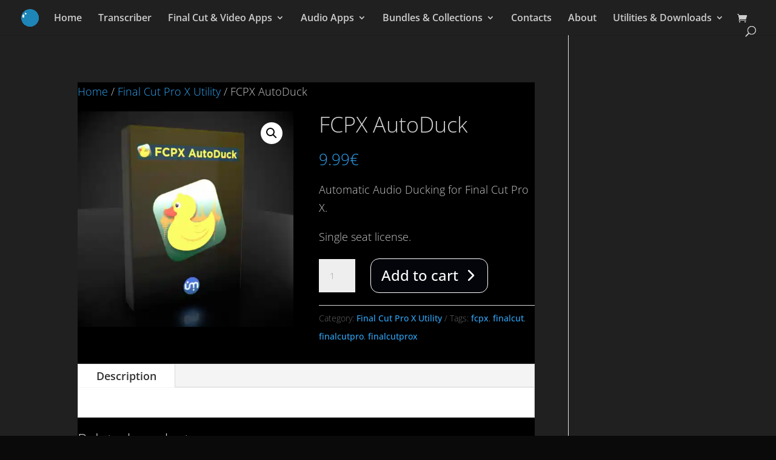

--- FILE ---
content_type: text/css
request_url: http://ulti.media/wp-content/plugins/wc-serial-numbers/assets/dist/css/frontend-style.css?ver=2.2.8
body_size: 200
content:
.wcsn-api-form input[type=email],.wcsn-api-form input[type=text],.wcsn-api-form select{box-sizing:border-box;display:block;width:100%}.wcsn-api-form .required{border-bottom:0!important;color:#e2401c}


--- FILE ---
content_type: text/css
request_url: http://ulti.media/wp-content/plugins/airwallex-online-payments-gateway/assets/css/airwallex-checkout.css?ver=1.28.0
body_size: 12814
content:
#airwallex-card{
	max-width:100%;
	border: 1px solid rgb(217, 217, 217);
	width: 100%;
	margin-left: 0;
	box-shadow: none;
	background: white;
	padding: 9px 16px;
	border-radius: 5px;
	box-sizing: border-box;
}

#airwallex-card iframe{
	width: 100% !important;
}

label[for="payment_method_airwallex_card"] > img, .airwallex-card-icon{
	max-height: 1.5em;
}

.airwallex-card-icon{
	margin:0 2px;
}

.airwallex-checkout-loading-mask {
	position: fixed;
	top: 0;
	left: 0;
	width: 100vw;
	height: 100vh;
	background-color: #fff;
	opacity: 0.25;
	z-index: 1000;
}

/*----------Express Checkout-----------*/
#awx-express-checkout-wrapper {
	display: none;
}

.awx-express-checkout-error {
	display: none;
}

.awx-express-checkout-button-set {
	display: flex;
	border: 1px solid #ddd;
	box-sizing: border-box;
	border-radius: 3px;
	padding: 1em 1em 1em 0;
}

.awx-express-checkout-button-set legend {
	margin: 0 auto;
	padding: 0 10px;
	text-align: center;
	width: fit-content;
}

.awx-express-checkout-button-set .awx-ec-button {
	margin-left: 1em;
}

apple-pay-button {
	--apple-pay-button-width: 100%;
	--apple-pay-button-height: 40px;
	--apple-pay-button-border-radius: 5px;
}

#awx-ec-apple-pay-btn {
	margin-bottom: 8px;
}

.awx-ec-button {
	width: 100%;
	line-height: normal;
	display: none;
}

.awx-ec-button button {
	width: 100% !important;
}

@media(max-width: 800px) {
	#awx-express-checkout-button {
		flex-flow: column;
		padding: 1em;
	}

	.awx-express-checkout-button-set .awx-ec-button {
		margin: 0 auto;
	}

	.awx-apple-pay-btn {
		margin-bottom: 1em;
	}
}

/*----------Embedded LPM Element-----------*/
.wc-airwallex-alert-box {
	display: flex;
	min-height: 48px;
	padding: 12px 16px;
	align-items: center;
	gap: 16px;
	align-self: stretch;
	border-radius: 6px;
	
}

.wc-airwallex-alert-box.wc-airwallex-error {
	border: 1px solid var(--Component-Alert-Border-error, #FF776D);
	background: var(--Component-Alert-Background-error, #FFEFEF);
}

.wc-airwallex-alert-box.wc-airwallex-warning {
	border: 1px solid var(--Component-Alert-Border-warning, #FFD014);
	background: var(--Component-Alert-Background-warning, #FFFBEF);
}

.wc-airwallex-alert-box.wc-airwallex-info {
	border: 1px solid var(--Component-Alert-Border-info, #38BDF8);
	background: var(--Component-Alert-Background-info, #F0F9FF);
}

.wc-airwallex-alert-box img {
	max-width: 20px;
	width: 20px;
	height: 20px;
}

.wc-airwallex-currency-switching-container {
	display: flex;
	flex-direction: column;
	align-items: flex-start;
	gap: 2px;
	margin-right: 16px;
}

.wc-airwallex-currency-switching-conversion-rate {
	display: flex;
	justify-content: flex-end;
	align-items: center;
	gap: var(--Primitives-space-xs, 8px);
}

.wc-airwallex-currency-switching-convert-icon {
	display: flex;
	flex-direction: column;
	justify-content: center;
	align-items: flex-end;
}

.wc-airwallex-currency-switching-convert-icon-line {
	display: flex;
	width: var(--Component-radius-switch, 12px);
	justify-content: center;
	align-items: center;
	gap: var(--Primitives-space-xs, 8px);
}

.wc-airwallex-currency-switching-convert-icon-line div {
	width: 1px;
	height: 6px;
	background: var(--Semantic-Border-normal, #E8EAED);
}

.wc-airwallex-currency-switching-convert-text {
	display: flex;
	justify-content: flex-end;
	align-items: center;
	gap: 4px;
	font-size: 75%;
}

.wc-airwallex-currency-switching-converted-amount {
	font-size: 150%;
}

.wc-airwallex-loader {
	display: none;
	margin-left: 5px;
	width: 20px;
	aspect-ratio: 1;
	border-radius: 50%;
	background:
		radial-gradient(farthest-side, #a9a9a9 94%, #0000) top/3px 3px no-repeat,
		conic-gradient(#0000 30%, #a9a9a9);
	-webkit-mask: radial-gradient(farthest-side, #0000 calc(100% - 3px), #000 0);
	animation: awx-loader 1s infinite linear;
}

@keyframes awx-loader {
	100% {
		transform: rotate(1turn)
	}
}

.wc-airwallex-currency-switching-quote-expire-mask {
	display: none;
	z-index: 9999;
	border: none;
	margin: 0px;
	padding: 0px;
	width: 100%;
	height: 100%;
	top: 0px;
	left: 0px;
	background: rgb(255, 255, 255);
	opacity: 0.6;
	cursor: default;
	position: fixed;
}

.wc-airwallex-currency-switching-quote-expire {
	display: none;
	width: 560px;
	height: 375px;
	border-radius: 6px;
	position: fixed;
	top: 50%;
	left: 50%;
	transform: translate(-50%, -50%);
	z-index: 99999;
}

.wc-airwallex-currency-switching-quote-expire .wc-airwallex-currency-switching-container {
	margin: 0;
}

.wc-airwallex-currency-switching-quote-expire-close {
	position: absolute;
	right: 16px;
	top: 16px;
	flex: none;
	order: 2;
	flex-grow: 0;
	cursor: pointer;
}

.wc-airwallex-currency-switching-quote-expire-inner {
	display: flex;
	flex-direction: column;
	justify-content: center;
	align-items: center;
	padding: 32px 40px;
	width: 560px;
	height: 375px;
	background: #FFFFFF;
	border: 1px solid #E8EAED;
	box-shadow: 0px 0px 16px rgba(0, 0, 0, 0.08);
	border-radius: 6px;
	flex: none;
	order: 1;
	align-self: stretch;
	flex-grow: 0;
}

.wc-airwallex-currency-switching-quote-expire-header {
	display: flex;
	flex-direction: column;
	align-items: flex-start;
	padding: 0px 0px 16px;
	gap: 10px;
	width: 480px;
	height: 46px;
	flex: none;
	order: 0;
	align-self: stretch;
	flex-grow: 0;
	font-style: normal;
	font-weight: 700;
	font-size: 24px;
	line-height: 125%;
	color: #1A1D21;
}
.wc-airwallex-currency-switching-quote-expire-convert-text,
.wc-airwallex-currency-switching-quote-expire-text {
	width: 480px;
	font-size: 14px;
	line-height: 21px;
	color: #1A1D21;
}

.wc-airwallex-currency-switching-quote-expire-text-medium {
	font-weight: 700;
	font-size: 16px;
	line-height: 20px;
	color: #1A1D21;
}

.wc-airwallex-currency-switching-quote-expire-text-large {
	font-weight: 700;
	font-size: 24px;
	line-height: 30px;
	color: #1A1D21;
}

.wc-airwallex-currency-switching-quote-expire-footer {
	display: flex;
	flex-direction: column;
	align-items: flex-start;
	padding: 40px 0px 0px;
	gap: 10px;
	width: 480px;
	height: 80px;
	flex: none;
	order: 2;
	align-self: stretch;
	flex-grow: 0;
}

.wc-airwallex-currency-switching-quote-expire-button-group {
	display: flex;
	flex-direction: row;
	align-items: center;
	padding: 0px;
	gap: 24px;
	width: 480px;
	height: 40px;
	flex: none;
	order: 0;
	align-self: stretch;
	flex-grow: 0;
	justify-content: flex-end;
}

.wc-airwallex-currency-switching-quote-expire-place-back {
	display: flex;
	flex-direction: row;
	align-items: center;
	padding: 11px 16px;
	gap: 8px;
	width: 153px;
	height: 40px;
	background: #FFFFFF;
	border-radius: 6px;
	flex: none;
	order: 2;
	flex-grow: 0;
	font-style: normal;
	font-weight: 700;
	font-size: 14px;
	line-height: 125%;
	text-align: center;
	color: #612FFF;
	cursor: pointer;
}

.wc-airwallex-currency-switching-quote-expire-place-order {
	display: flex;
	flex-direction: row;
	align-items: center;
	padding: 11px 16px;
	gap: 8px;
	width: 115px;
	height: 40px;
	background: #612FFF;
	border-radius: 6px;
	flex: none;
	order: 3;
	flex-grow: 0;
	font-size: 14px;
	font-weight: 700;
	line-height: 17.5px;
	text-align: center;
	color: #FFFFFF;
	cursor: pointer;
}

.wc-airwallex-currency-switching-quote-expire-place-order-mask {
	height: 40px;
	width: 115px;
	position: absolute;
	display: none;
	background: #fff;
	opacity: 0.6;
}

.wc-awx-checkbox-spinner {
	display: none;
	width: 20px;
	height: 20px;
	margin-left: 6px;
	border: 3px solid #B0B6BF;
	border-top-color: transparent;
	border-left-color: transparent;
	border-right-color: transparent;
	border-radius: 50%;
	box-sizing: border-box;
	animation: awx-checkbox-loading 1s linear infinite;
}

@keyframes awx-checkbox-loading {
	0% {
		transform: rotate(0deg);
	}
	100% {
		transform: rotate(360deg);
	}
}

.payment_method_airwallex_card .wc-awx-checkbox-spinner {
	margin-bottom: 12px;
	margin-left: 20px;
}

.airwallex-container .save-cards img {
	width: 30px;
	height: 20px;
}

.airwallex-container .save-cards div {
	font-size: 14px;
	font-weight: 400;
	line-height: 21px;
}
.airwallex-container .line {
	display: flex;
	align-items: center;
	margin-bottom: 10px;
}

.airwallex-container label {
	margin-bottom: 0;
	display: flex;
	width: 100%;
	justify-content: space-between;
}

.airwallex-container .save {
	margin-top: 10px;
}

.airwallex-container .new-card-title {
	margin-bottom: 5px;
	font-size: 14px;
}

#add_payment_method .airwallex-container .new-card-title {
	font-size: 16px;
}

label[for="airwallex-save"] {
	font-size: 14px;
}

.airwallex-container .cvc-container {
	border: 1px solid var(--Border-decorative, rgba(232, 234, 237, 1));
	background: rgb(250, 250, 251);
	padding: 0 16px;
	margin-top: 8px;
	margin-bottom: 18px;
	min-height: 40px;
	border-radius: 4px;
	display: flex;
	align-items: center;
	width: 254px;
}

#airwallex-save {
	margin-right: 6px;
}

#airwallex-card {
	margin-bottom: 14px;
}

.airwallex-container .charge-tip {
	color: rgba(104, 112, 122, 1);
}

.awx-alert {
	border: 1px solid rgba(255, 119, 109, 1);
	border-radius: 5px;
	background: rgba(255, 239, 239, 1);
	display: flex;
	padding: 12px 16px;
}

.awx-alert .icon {
	padding: 10px 10px 10px 0;
	display: flex;
	align-items: center;
}

.awx-alert .body {
	text-align: justify;
	color: rgba(66, 71, 77, 1);
	font-weight: 400;
	font-size: 14px;
	line-height: 21px;
	display: flex;
	align-items: center;
}

.awx-logo-container {
	display: inline-block;
	width: 38px;
	text-align: right;
}

li.payment_method_airwallex_card img {
	height: 24px;
	width: 35px;
}

label[for="airwallex-new-card"] {
	font-size: 14px;
}

.manage-payment-method .new-card-title {
	color: #30313d;
}

#add_payment_method .airwallex-save-tip {
	color: #6d6e78;
}

.airwallex-logo-list {
	margin-bottom: 10px;
	display: block;
	display: flex;
	flex-wrap: wrap;
}

.airwallex-content-drop-in .product-info .wc-item-meta p {
	display: inline;
}

.wc-airwallex-afterpay-supported-countries-form .awx-afterpay-countries {
	width: 328px;
	position: relative;
}

.awx-afterpay-countries .input-icon {
	display: flex;
	justify-content: center;
	position: absolute;
	right: 0;
	width: 50px;
	padding-top: 17px;
	padding-bottom: 17px;
	cursor: pointer;
}

.awx-afterpay-countries .input-icon svg {
	margin-right: 20px;
}

.wc-airwallex-afterpay-supported-countries-form .awx-afterpay-countries {
	border-color: rgba(232, 234, 237, 1);
	z-index: 99;
	background-color: white;
	margin-bottom: 15px;
}

.wc-airwallex-afterpay-supported-countries-form .awx-afterpay-countries input {
	height: 40px;
	width: 100%;
	padding: 8px 16px 8px 16px;
	border-radius: 5px;
	box-sizing: border-box;
	background: rgba(250, 250, 251, 1);
	border: 1px solid rgba(232, 234, 237, 1);
	cursor: pointer;
}

.wc-airwallex-afterpay-supported-countries-form .awx-afterpay-countries input::placeholder {
	color: rgba(135, 142, 153, 1);
}

.wc-airwallex-afterpay-supported-countries-form .awx-afterpay-countries input:focus {
	outline: none;
	border: 1px solid #612fff;
	box-shadow: #612fff 0 0 0 1px;
}

.wc-airwallex-afterpay-supported-countries-form .awx-afterpay-countries ul {
	padding-inline-start: 0;
	padding-right: 13px;
	margin-left: 16px;
}

.wc-airwallex-afterpay-supported-countries-form .awx-afterpay-countries li {
	list-style: none;
	padding: 10px 8px;
	margin: 12px 8px;
	border-radius: 5px;
	cursor: pointer;
}

.wc-airwallex-afterpay-supported-countries-form .awx-afterpay-countries li:hover {
	color: #622ef7;
	background: #f0effe;
}

.wc-airwallex-afterpay-supported-countries-form .awx-afterpay-countries .countries {
	border: 1px solid rgba(232, 234, 237, 1);
	box-shadow: 0 2px 16px 0 rgba(0, 0, 0, 0.12);
	border-radius: 5px;
	margin-top: 10px;
	position: absolute;
	z-index: 5;
	width: 100%;
	background: white;
}

.wc-airwallex-afterpay-supported-countries-form .awx-afterpay-countries li.selected {
	background-image: url(data:image/svg+xml;utf8,%3Csvg%20width%3D%2212%22%20height%3D%2210%22%20viewBox%3D%220%200%2012%2010%22%20fill%3D%22none%22%20xmlns%3D%22http%3A%2F%2Fwww.w3.org%2F2000%2Fsvg%22%3E%3Cpath%20fill-rule%3D%22evenodd%22%20clip-rule%3D%22evenodd%22%20d%3D%22M2.99529%208.98128L0.520413%206.50641C0.032258%206.01825%200.032258%205.2268%200.520413%204.73864C1.00857%204.25048%201.80002%204.25048%202.28818%204.73864L3.87917%206.32963L9.7128%200.495999C10.201%200.00784397%2010.9924%200.00784397%2011.4806%200.495999C11.9687%200.984155%2011.9687%201.77561%2011.4806%202.26377L4.76305%208.98128C4.2749%209.46944%203.48344%209.46944%202.99529%208.98128Z%22%20fill%3D%22%2368707A%22%2F%3E%3C%2Fsvg%3E);
	background-size: 12px;
	background-repeat: no-repeat;
	background-position: right;
}

.wc-airwallex-afterpay-supported-countries-form .awx-choose-afterpay-region-title {
	font-weight: 700;
	margin-top: 12px;
}

.wc-airwallex-afterpay-supported-countries-form input:focus::placeholder {
	opacity: 1;
}

#payment li.payment_method_awx_onboarding_gateway {
    display: none;
}


--- FILE ---
content_type: text/css
request_url: http://ulti.media/wp-content/plugins/code-shop/css/style.css?ver=2.31
body_size: 10720
content:
.codeshop-mainbox {
	font-family: arial; 
	font-size: 15px; 
	line-height: 1.475; 
	max-width: 600px;
	min-width: 240px;
	background: #F8F8F8; 
	border: 1px solid #E4E4E4; 
	box-shadow: 4px 4px 0 #C0C0C0; 
	padding: 10px 0px; 
	text-align: justify; 
	color: #333333; 
	position: relative;
	transition-duration: .3s;
	-moz-transition-duration: .3s;
	-webkit-transition-duration: .3s;
	-o-transition-duration: .3s;
	-ms-transition-duration: .3s;
	-khtml-transition-duration: .3s;
}
.codeshop-row {
	margin: 0 10px 10px 10px;
}
.codeshop-table {
	display: table;
}
.codeshop-table-cell {
	display: table-cell;
	vertical-align: top;
}
.codeshop-table-cell-100 {
	width: 100%;
	padding-right: 10px;
}
.codeshop-blockchain-ok {
	text-align: center;
	padding: 10px 10px 15px 10px;
}

input.codeshop-input, input.codeshop-input:hover, input.codeshop-input:focus, input.codeshop-input:active {
	font-family: arial !important; 
	font-size: 15px !important; 
	font-weight: normal !important;
	color: #333333 !important;
	line-height: 48px !important; 
	background: #FFFFFF !important; 
	background-color: #FFFFFF !important; 
	border: 1px solid #E8E8E8 !important; 
	width: 100% !important;
	max-width: 100% !important;
	min-width: 0px !important;
	box-sizing: border-box !important; 
	-webkit-box-sizing: border-box !important; 
	-moz-box-sizing: border-box !important; 
	-ms-box-sizing: border-box !important; 
	-khtml-box-sizing: border-box !important; 
	-o-box-sizing: border-box !important; 
	padding: 0px 10px !important; 
	height: 48px !important;
	max-height: 48px !important;
	min-height: 20px !important;
	border-radius: 0px !important;
	-webkit-border-radius: 0px !important;
	-moz-border-radius: 0px !important;
	-ms-border-radius: 0px !important;
	-khtml-border-radius: 0px !important;
	-o-border-radius: 0px !important;
	border-spacing: 0 !important;
	margin: 0 !important;
	box-shadow: none !important;
	-webkit-box-shadow: none !important;
	-moz-box-shadow: none !important;
	-ms-box-shadow: none !important;
	-khtml-box-shadow: none !important;
	-o-box-shadow: none !important;
	text-align: left;
}
input.codeshop-input-number, input.codeshop-input-number:hover, input.codeshop-input-number:active, input.codeshop-input-number:focus {
	text-align: right !important;
	width: 120px !important;
}
.codeshop-button, .codeshop-button:visited {
	font-family: arial !important; 
	font-size: 17px !important; 
	line-height: 48px !important; 
	background: #0040C0; 
	border: 1px solid #E8E8E8; 
	min-width: 170px;
	white-space: nowrap;
	box-sizing: border-box !important; 
	padding: 0px 20px !important; 
	color: #FFFFFF !important; 
	display: inline-block !important; 
	text-decoration: none !important; 
	text-align: center !important;
	text-shadow: 0 -1px 1px rgba(0,0,0,.25);
	transition-duration: .5s;
	-moz-transition-duration: .5s;
	-webkit-transition-duration: .5s;
	-o-transition-duration: .5s;
	-ms-transition-duration: .5s;
	-khtml-transition-duration: .5s;
}
.codeshop-button:hover, .codeshop-button:active, .codeshop-button:focus {
	background: #003090; 
	color: #FFFFFF !important; 
}
.codeshop-button-small, .codeshop-button-small:visited, .codeshop-button-small:hover, .codeshop-button-small:active, .codeshop-button-small:focus {
	min-width: 0;
	line-height: 40px !important;
	padding: 0px 20px !important; 
}
.codeshop-right {
	float: right !important;
}
.codeshop-left {
	float: left !important;
}
.codeshop-payment-selected br {
	display: none !important;
}
.codeshop-payment-seclector {
	height: 48px; 
	background: #FFFFFF; 
	border: 1px solid #E8E8E8; 
	line-height: 48px !important; 
	vertical-align: middle; 
	position: relative;
	text-align: left;
	box-sizing: content-box; 
}
/*.codeshop-payment-seclector img, .codeshop-confirmation-value img, .codeshop-payment-providers a img {
	vertical-align: middle;
	padding: 0 !important;
	margin: 0 !important;
	background: transparent !important;
	border-width: 0px !important;
	box-shadow: none !important;
	-webkit-box-shadow: none !important;
	-moz-box-shadow: none !important;
	-ms-box-shadow: none !important;
	-khtml-box-shadow: none !important;
	-o-box-shadow: none !important;
	width: auto !important;
}
.codeshop-payment-seclector img, .codeshop-payment-providers a img {
	margin: 0 0 0 20px !important;
}*/
.codeshop-payment-seclector span {
	float: right; 
	color: #E8E8E8; 
	font-family: arial !important; 
	font-size: 17px !important; 
	line-height: 48px !important; 
	cursor: pointer; 
	padding: 0 10px;
}
.codeshop-payment-providers {
	width: 100%; 
	background: #FFFFFF; 
	border: 1px solid #E4E4E4; 
	box-shadow: 2px 2px 0 #C0C0C0; 
	max-width: 100%; 
	position: absolute; 
	left: -1px; 
	display: none; 
	overflow-y: hidden; 
	overflow-x: hidden; 
	max-height: 192px; 
	z-index: 9999;
}
.codeshop-vertical-scroll {
	overflow-y: scroll !important; 
}
.codeshop-payment-providers a, .codeshop-payment-providers a:visited {
	height: 48px;
	font-family: arial !important; 
	font-size: 17px !important; 
	line-height: 48px !important; 
	display: block !important; 
	text-decoration: none !important; 
	text-align: left !important;
	transition-duration: .3s;
	-moz-transition-duration: .3s;
	-webkit-transition-duration: .3s;
	background-repeat: no-repeat;
	background-position: 20px 50%;
}
.codeshop-payment-providers a:hover, .codeshop-payment-providers a:active {
	background-color: #F8F8F8 !important;
}
.codeshop-payment-selected {
	cursor: pointer;
	height: 48px;
	line-height: 48px;
	background-repeat: no-repeat;
	background-position: 20px 50%;
}
div.codeshop-terms {
	height: 120px;
	overflow-y: scroll;
	border-radius: 3px;
	border: 1px solid #CCC;
	line-height: 1.5em;
	font-size: 0.8em !important;
	font-family: courier;
	padding: 0.2em 0.6em;
	margin-top: 5px;
	margin-bottom: 0px;
}
div.codeshop-terms::-webkit-scrollbar {
	width: 5px;
}
div.codeshop-terms::-webkit-scrollbar-track {
	box-shadow: inset 0 0 6px rgba(0,0,0,0.3);
}
div.codeshop-terms::-webkit-scrollbar-thumb {
	background-color: rgba(0,0,0,0.5);
}
.codeshop-description {
	font-family: arial; 
	font-size: 15px; 
	line-height: 1.475; 
	text-align: justify;
}
.codeshop-description a, .codeshop-description a:visited {
	color: #21759b;
	text-decoration: underline !important;
}
.codeshop-description a:hover, .codeshop-description a:active, .codeshop-description a:focus {
	color: #21759b;
	text-decoration: none !important;
}
.codeshop-payment-selected {
	cursor: pointer;
}
.codeshop-payment-providers::-webkit-scrollbar {
	width: 5px;
}
.codeshop-payment-providers::-webkit-scrollbar-track {
	box-shadow: inset 0 0 6px rgba(0,0,0,0.3);
}
.codeshop-payment-providers::-webkit-scrollbar-thumb {
	background-color: darkgrey;
}
.codeshop-loading-overlay {
	position: absolute;
	top: 0;
	bottom: 0;
	left: 0;
	right: 0;
	background: #FFFFFF;
	z-index: 10000;
	opacity: 0.5;
	-ms-filter: "progid:DXImageTransform.Microsoft.Alpha(Opacity='50')";
	filter: alpha(opacity="50");
	display: none;
}
.codeshop-loading-spinner {
    background:#ffffff url(../images/spinner.gif) center center no-repeat;
	opacity: 0.5;
    height: 60px;
    z-index: 10000;
	position: absolute;
    width: 60px;
	top: 50%;
	left: 50%;
	margin: -30px 0 0 -30px;
	box-shadow:0 0 8px rgba(0, 0, 0, 0.5);
	-webkit-box-shadow: 0 0 18px rgba(0, 0, 0, 0.5);
	-moz-box-shadow: 0 0 18px rgba(0, 0, 0, 0.5);
	-ms-box-shadow: 0 0 18px rgba(0, 0, 0, 0.5);
	-khtml-box-shadow: 0 0 18px rgba(0, 0, 0, 0.5);
	-o-box-shadow: 0 0 18px rgba(0, 0, 0, 0.5);
	border-radius: 100px;
	-webkit-border-radius: 100px;
	-moz-border-radius: 100px;
	-ms-border-radius: 100px;
	-khtml-border-radius: 100px;
	-o-border-radius: 100px;
	display: none;
}
.codeshop-error {
	background: #E04000;
	padding: 10px 20px;
	color: #FFFFFF;
	margin: 0 10px;
	display: none;
}
.codeshop-confirmation {
	display: none;
}
.codeshop-confirmation-label {
	width: 200px;
}
.codeshop-confirmation-value {
	font-weight: 700 !important;
}
.codeshop-row-dashed {
	border-bottom: 1px dashed #E4E4E4;
}
.codeshop-narrow .codeshop-table, .codeshop-narrow .codeshop-table-cell {
	display: block !important;
}
.codeshop-narrow input.codeshop-input-number, .codeshop-narrow input.codeshop-input-number:hover, .codeshop-narrow input.codeshop-input-number:active, .codeshop-narrow input.codeshop-input-number:focus {
	margin-top: 10px !important;
	display: block !important;
	width: 100% !important;
}
.codeshop-narrow .codeshop-button {
	margin-top: 10px !important;
	display: block !important;
	width: auto !important;
}
.codeshop-narrow input.codeshop-input, .codeshop-narrow input.codeshop-input:hover, .codeshop-narrow input.codeshop-input:focus, .codeshop-narrow input.codeshop-input:active {
	line-height: 40px !important;
	height: 40px !important;
	max-height: 40px !important;
}
.codeshop-narrow .codeshop-payment-seclector {
	height: 40px !important; 
	line-height: 40px !important; 
}
.codeshop-narrow .codeshop-button, .codeshop-narrow .codeshop-button:visited, .codeshop-narrow .codeshop-payment-seclector span, .codeshop-narrow .codeshop-payment-providers a, .codeshop-narrow .codeshop-payment-providers a:visited {
	line-height: 40px !important; 
}
.codeshop-center {
	text-align: center;
}
.codeshop-margin-top-10 {
	margin-top: 10px;
}
#codeshop-ready{width: 1px !important;}
.codeshop-checkbox {
	width: 1.5em;
	height: 1.5em;
	margin-right: 0.5em;
	position: relative;
	border-radius: 0px;
	box-sizing: border-box;
	display: inline-block;
	background: #FFFFFF !important; 
	background-color: #FFFFFF !important; 
	border: 1px solid #E8E8E8 !important;
	vertical-align: bottom;
}
.codeshop-checkbox input[type=checkbox] {
	visibility: hidden !important;
	display: none !important;
	height: 0 !important;
}
.codeshop-checkbox label {
	cursor: pointer;
	position: absolute;
    left: 5%!important;
    top: 5%!important;
    bottom: 5%!important;
    right: 5%!important;
    width: 90%!important;
    height: 90%!important;
    margin: 0!important;
    padding: 0!important;
	font-size: 100% !important;
	font-family: arial !important;
}
.codeshop-checkbox label::after {
	-ms-filter: "progid:DXImageTransform.Microsoft.Alpha(Opacity=0)";
	filter: alpha(opacity=0);
	opacity: 0;
	content: '✔';
	width: 100%;
	height: 100%;
	position: absolute;
	border-radius: 100px;
	font-weight: 900;
    font-size: 90% !important;
	line-height: inherit;
    text-align: center;
}
.codeshop-checkbox label:hover::after {
	-ms-filter: "progid:DXImageTransform.Microsoft.Alpha(Opacity=30)";
	filter: alpha(opacity=30);
	opacity: 0.3;
}
.codeshop-checkbox input[type=checkbox]:checked + label:after {
	-ms-filter: "progid:DXImageTransform.Microsoft.Alpha(Opacity=100)";
	filter: alpha(opacity=100);
	opacity: 1;
}
.codeshop-hide {
	display: none;
}


--- FILE ---
content_type: text/css
request_url: http://ulti.media/wp-content/et-cache/1645/et-core-unified-1645.min.css?ver=1760653225
body_size: 71
content:
#main-header{background:#202020}#main-content{background-color:#202020}

--- FILE ---
content_type: text/css
request_url: http://ulti.media/wp-content/et-cache/1645/et-core-unified-cpt-deferred-1645.min.css?ver=1760653225
body_size: 15462
content:
.et-db #et-boc .et-l.et-l--post>.et_builder_inner_content>.et_pb_section{background-color:#000000}.et-db #et-boc .et-l .et_pb_section_0.et_pb_section,.et-db .pum .et-l .et_pb_section_0.et_pb_section,.et-db #et-boc .et-l .et_pb_section_2.et_pb_section,.et-db .pum .et-l .et_pb_section_2.et_pb_section,.et-db #et-boc .et-l .et_pb_section_3.et_pb_section,.et-db .pum .et-l .et_pb_section_3.et_pb_section{background-color:#000000!important}.et-db #et-boc .et-l .et_pb_text_0 h2,.et-db .pum .et-l .et_pb_text_0 h2,.et-db #et-boc .et-l .et_pb_text_0 h3,.et-db .pum .et-l .et_pb_text_0 h3,.et-db #et-boc .et-l .et_pb_text_2 h2,.et-db .pum .et-l .et_pb_text_2 h2,.et-db #et-boc .et-l .et_pb_text_2 h3,.et-db .pum .et-l .et_pb_text_2 h3,.et-db #et-boc .et-l .et_pb_text_4 h2,.et-db .pum .et-l .et_pb_text_4 h2,.et-db #et-boc .et-l .et_pb_text_4 h3,.et-db .pum .et-l .et_pb_text_4 h3,.et-db #et-boc .et-l .et_pb_text_7.et_pb_text,.et-db .pum .et-l .et_pb_text_7.et_pb_text,.et-db #et-boc .et-l .et_pb_text_7 h2,.et-db .pum .et-l .et_pb_text_7 h2,.et-db #et-boc .et-l .et_pb_text_8.et_pb_text,.et-db .pum .et-l .et_pb_text_8.et_pb_text,.et-db #et-boc .et-l .et_pb_text_9.et_pb_text,.et-db .pum .et-l .et_pb_text_9.et_pb_text,.et-db #et-boc .et-l .et_pb_text_9 h1,.et-db .pum .et-l .et_pb_text_9 h1,.et-db #et-boc .et-l .et_pb_text_9 h2,.et-db .pum .et-l .et_pb_text_9 h2,.et-db #et-boc .et-l .et_pb_text_10.et_pb_text,.et-db .pum .et-l .et_pb_text_10.et_pb_text,.et-db #et-boc .et-l .et_pb_text_10.et_pb_text ul li,.et-db #et-boc .et-l .et_pb_text_10.et_pb_text ol li>ul li,.et-db .pum .et-l .et_pb_text_10.et_pb_text ul li,.et-db .pum .et-l .et_pb_text_10.et_pb_text ol li>ul li,.et-db #et-boc .et-l .et_pb_text_11 h2,.et-db .pum .et-l .et_pb_text_11 h2,.et-db #et-boc .et-l .et_pb_text_12 h2,.et-db .pum .et-l .et_pb_text_12 h2,.et-db #et-boc .et-l .et_pb_text_12 h3,.et-db .pum .et-l .et_pb_text_12 h3,.et-db #et-boc .et-l .et_pb_text_14 h2,.et-db .pum .et-l .et_pb_text_14 h2,.et-db #et-boc .et-l .et_pb_text_14 h3,.et-db .pum .et-l .et_pb_text_14 h3,.et-db #et-boc .et-l .et_pb_text_16 h2,.et-db .pum .et-l .et_pb_text_16 h2,.et-db #et-boc .et-l .et_pb_text_16 h3,.et-db .pum .et-l .et_pb_text_16 h3{color:#ffffff!important}.et-db #et-boc .et-l .et_pb_image_0,.et-db .pum .et-l .et_pb_image_0,.et-db #et-boc .et-l .et_pb_image_1,.et-db .pum .et-l .et_pb_image_1,.et-db #et-boc .et-l .et_pb_image_2,.et-db .pum .et-l .et_pb_image_2,.et-db #et-boc .et-l .et_pb_image_3,.et-db .pum .et-l .et_pb_image_3,.et-db #et-boc .et-l .et_pb_image_4,.et-db .pum .et-l .et_pb_image_4,.et-db #et-boc .et-l .et_pb_image_5,.et-db .pum .et-l .et_pb_image_5{width:53px;max-width:53px;text-align:left;margin-left:0}.et-db #et-boc .et-l .et_pb_button_0,.et-db #et-boc .et-l .et_pb_button_0:after,.et-db .pum .et-l .et_pb_button_0,.et-db .pum .et-l .et_pb_button_0:after,.et-db #et-boc .et-l .et_pb_button_1,.et-db #et-boc .et-l .et_pb_button_1:after,.et-db .pum .et-l .et_pb_button_1,.et-db .pum .et-l .et_pb_button_1:after,.et-db #et-boc .et-l .et_pb_button_2,.et-db #et-boc .et-l .et_pb_button_2:after,.et-db .pum .et-l .et_pb_button_2,.et-db .pum .et-l .et_pb_button_2:after,.et-db #et-boc .et-l .et_pb_button_3,.et-db #et-boc .et-l .et_pb_button_3:after,.et-db .pum .et-l .et_pb_button_3,.et-db .pum .et-l .et_pb_button_3:after,.et-db #et-boc .et-l .et_pb_button_4,.et-db #et-boc .et-l .et_pb_button_4:after,.et-db .pum .et-l .et_pb_button_4,.et-db .pum .et-l .et_pb_button_4:after,.et-db #et-boc .et-l .et_pb_button_5,.et-db #et-boc .et-l .et_pb_button_5:after,.et-db .pum .et-l .et_pb_button_5,.et-db .pum .et-l .et_pb_button_5:after,.et-db #et-boc .et-l .et_pb_button_6,.et-db #et-boc .et-l .et_pb_button_6:after,.et-db .pum .et-l .et_pb_button_6,.et-db .pum .et-l .et_pb_button_6:after,.et-db #et-boc .et-l .et_pb_button_7,.et-db #et-boc .et-l .et_pb_button_7:after,.et-db .pum .et-l .et_pb_button_7,.et-db .pum .et-l .et_pb_button_7:after{transition:all 300ms ease 0ms}.et-db #et-boc .et-l div.et_pb_section.et_pb_section_1,.et-db .pum .et-l div.et_pb_section.et_pb_section_1{background-image:linear-gradient(180deg,#ffb733 0%,#ed1e63 100%)!important}body.et-db #page-container #et-boc .et-l .et_pb_section .et_pb_button_3,body.et-db .pum-container #et-boc .et-l .et_pb_section .et_pb_button_3,body.et-db #page-container #et-boc .et-l .et_pb_section .et_pb_button_4,body.et-db .pum-container #et-boc .et-l .et_pb_section .et_pb_button_4{color:#ffffff!important;border-color:#ffffff}.et-db #et-boc .et-l .et_pb_section_4.et_pb_section,.et-db .pum .et-l .et_pb_section_4.et_pb_section{padding-top:0px}.et-db #et-boc .et-l .et_pb_row_6.et_pb_row,.et-db .pum .et-l .et_pb_row_6.et_pb_row{padding-top:0px!important;padding-bottom:0px!important;padding-top:0px;padding-bottom:0px}.et-db #et-boc .et-l .et_pb_row_6,body.et-db #page-container .et-db #et-boc .et-l #et-boc .et-l .et_pb_row_6.et_pb_row,body.et_pb_pagebuilder_layout.single.et-db #page-container #et-boc .et-l #et-boc .et-l .et_pb_row_6.et_pb_row,body.et_pb_pagebuilder_layout.single.et_full_width_page.et-db #page-container #et-boc .et-l .et_pb_row_6.et_pb_row,.et-db #et-boc .et-l .et_pb_row_6,body.et-db .pum-container .et-db #et-boc .et-l #et-boc .et-l .et_pb_row_6.et_pb_row,body.et_pb_pagebuilder_layout.single.et-db #page-container #et-boc .et-l #et-boc .et-l .et_pb_row_6.et_pb_row,body.et_pb_pagebuilder_layout.single.et_full_width_page.et-db #page-container #et-boc .et-l .et_pb_row_6.et_pb_row,.et-db .pum .et-l .et_pb_row_6,body.et-db #page-container .et-db .pum .et-l #et-boc .et-l .et_pb_row_6.et_pb_row,body.et_pb_pagebuilder_layout.single.et-db #page-container #et-boc .et-l #et-boc .et-l .et_pb_row_6.et_pb_row,body.et_pb_pagebuilder_layout.single.et_full_width_page.et-db #page-container #et-boc .et-l .et_pb_row_6.et_pb_row,.et-db .pum .et-l .et_pb_row_6,body.et-db .pum-container .et-db .pum .et-l #et-boc .et-l .et_pb_row_6.et_pb_row,body.et_pb_pagebuilder_layout.single.et-db #page-container #et-boc .et-l #et-boc .et-l .et_pb_row_6.et_pb_row,body.et_pb_pagebuilder_layout.single.et_full_width_page.et-db #page-container #et-boc .et-l .et_pb_row_6.et_pb_row,.et-db #et-boc .et-l .et_pb_row_7,body.et-db #page-container .et-db #et-boc .et-l #et-boc .et-l .et_pb_row_7.et_pb_row,body.et_pb_pagebuilder_layout.single.et-db #page-container #et-boc .et-l #et-boc .et-l .et_pb_row_7.et_pb_row,body.et_pb_pagebuilder_layout.single.et_full_width_page.et-db #page-container #et-boc .et-l .et_pb_row_7.et_pb_row,.et-db #et-boc .et-l .et_pb_row_7,body.et-db .pum-container .et-db #et-boc .et-l #et-boc .et-l .et_pb_row_7.et_pb_row,body.et_pb_pagebuilder_layout.single.et-db #page-container #et-boc .et-l #et-boc .et-l .et_pb_row_7.et_pb_row,body.et_pb_pagebuilder_layout.single.et_full_width_page.et-db #page-container #et-boc .et-l .et_pb_row_7.et_pb_row,.et-db .pum .et-l .et_pb_row_7,body.et-db #page-container .et-db .pum .et-l #et-boc .et-l .et_pb_row_7.et_pb_row,body.et_pb_pagebuilder_layout.single.et-db #page-container #et-boc .et-l #et-boc .et-l .et_pb_row_7.et_pb_row,body.et_pb_pagebuilder_layout.single.et_full_width_page.et-db #page-container #et-boc .et-l .et_pb_row_7.et_pb_row,.et-db .pum .et-l .et_pb_row_7,body.et-db .pum-container .et-db .pum .et-l #et-boc .et-l .et_pb_row_7.et_pb_row,body.et_pb_pagebuilder_layout.single.et-db #page-container #et-boc .et-l #et-boc .et-l .et_pb_row_7.et_pb_row,body.et_pb_pagebuilder_layout.single.et_full_width_page.et-db #page-container #et-boc .et-l .et_pb_row_7.et_pb_row,.et-db #et-boc .et-l .et_pb_row_8,body.et-db #page-container .et-db #et-boc .et-l #et-boc .et-l .et_pb_row_8.et_pb_row,body.et_pb_pagebuilder_layout.single.et-db #page-container #et-boc .et-l #et-boc .et-l .et_pb_row_8.et_pb_row,body.et_pb_pagebuilder_layout.single.et_full_width_page.et-db #page-container #et-boc .et-l .et_pb_row_8.et_pb_row,.et-db #et-boc .et-l .et_pb_row_8,body.et-db .pum-container .et-db #et-boc .et-l #et-boc .et-l .et_pb_row_8.et_pb_row,body.et_pb_pagebuilder_layout.single.et-db #page-container #et-boc .et-l #et-boc .et-l .et_pb_row_8.et_pb_row,body.et_pb_pagebuilder_layout.single.et_full_width_page.et-db #page-container #et-boc .et-l .et_pb_row_8.et_pb_row,.et-db .pum .et-l .et_pb_row_8,body.et-db #page-container .et-db .pum .et-l #et-boc .et-l .et_pb_row_8.et_pb_row,body.et_pb_pagebuilder_layout.single.et-db #page-container #et-boc .et-l #et-boc .et-l .et_pb_row_8.et_pb_row,body.et_pb_pagebuilder_layout.single.et_full_width_page.et-db #page-container #et-boc .et-l .et_pb_row_8.et_pb_row,.et-db .pum .et-l .et_pb_row_8,body.et-db .pum-container .et-db .pum .et-l #et-boc .et-l .et_pb_row_8.et_pb_row,body.et_pb_pagebuilder_layout.single.et-db #page-container #et-boc .et-l #et-boc .et-l .et_pb_row_8.et_pb_row,body.et_pb_pagebuilder_layout.single.et_full_width_page.et-db #page-container #et-boc .et-l .et_pb_row_8.et_pb_row{width:100%}.et-db #et-boc .et-l .et_pb_wc_cart_notice_0 .woocommerce-message,.et-db #et-boc .et-l .et_pb_wc_cart_notice_0 .woocommerce-info,.et-db #et-boc .et-l .et_pb_wc_cart_notice_0 .woocommerce-error,.et-db .pum .et-l .et_pb_wc_cart_notice_0 .woocommerce-message,.et-db .pum .et-l .et_pb_wc_cart_notice_0 .woocommerce-info,.et-db .pum .et-l .et_pb_wc_cart_notice_0 .woocommerce-error{padding-top:15px!important;padding-right:15px!important;padding-bottom:15px!important;padding-left:15px!important;margin-top:0em!important;margin-right:0em!important;margin-bottom:2em!important;margin-left:0em!important}.et-db #et-boc .et-l .et_pb_row_7.et_pb_row,.et-db .pum .et-l .et_pb_row_7.et_pb_row{padding-top:0px!important;padding-top:0px}.et-db #et-boc .et-l .et_pb_wc_images_0 ul.products li.product span.onsale,.et-db .pum .et-l .et_pb_wc_images_0 ul.products li.product span.onsale,.et-db #et-boc .et-l .et_pb_wc_upsells_0 ul.products li.product span.onsale,.et-db .pum .et-l .et_pb_wc_upsells_0 ul.products li.product span.onsale,.et-db #et-boc .et-l .et_pb_wc_related_products_0 ul.products li.product span.onsale,.et-db .pum .et-l .et_pb_wc_related_products_0 ul.products li.product span.onsale{padding-top:6px!important;padding-right:18px!important;padding-bottom:6px!important;padding-left:18px!important;margin-top:0px!important;margin-right:0px!important;margin-bottom:0px!important;margin-left:0px!important}.et-db #et-boc .et-l .et_pb_wc_rating_0,.et-db .pum .et-l .et_pb_wc_rating_0{margin-top:0em!important;margin-right:0em!important;margin-bottom:1.618em!important;margin-left:0em!important}.et-db #et-boc .et-l .et_pb_wc_rating_0 .star-rating,.et-db .pum .et-l .et_pb_wc_rating_0 .star-rating,.et-db #et-boc .et-l .et_pb_wc_upsells_0 ul.products li.product .star-rating,.et-db .pum .et-l .et_pb_wc_upsells_0 ul.products li.product .star-rating,.et-db #et-boc .et-l .et_pb_wc_related_products_0 ul.products li.product .star-rating,.et-db .pum .et-l .et_pb_wc_related_products_0 ul.products li.product .star-rating{width:calc(5.4em + (0px * 4))}.et-db #et-boc .et-l .et_pb_wc_meta_0:not(.et_pb_wc_no_categories).et_pb_wc_meta_layout_inline .sku_wrapper:after,.et-db .pum .et-l .et_pb_wc_meta_0:not(.et_pb_wc_no_categories).et_pb_wc_meta_layout_inline .sku_wrapper:after,.et-db #et-boc .et-l .et_pb_wc_meta_0:not(.et_pb_wc_no_tags).et_pb_wc_meta_layout_inline .sku_wrapper:after,.et-db .pum .et-l .et_pb_wc_meta_0:not(.et_pb_wc_no_tags).et_pb_wc_meta_layout_inline .sku_wrapper:after,.et-db #et-boc .et-l .et_pb_wc_meta_0:not(.et_pb_wc_no_tags).et_pb_wc_meta_layout_inline .posted_in:after,.et-db .pum .et-l .et_pb_wc_meta_0:not(.et_pb_wc_no_tags).et_pb_wc_meta_layout_inline .posted_in:after{content:" / "}.et-db #et-boc .et-l .et_pb_image_6,.et-db .pum .et-l .et_pb_image_6{text-align:left;margin-left:0}.et-db #et-boc .et-l .et_pb_image_0.et_pb_module,.et-db .pum .et-l .et_pb_image_0.et_pb_module,.et-db #et-boc .et-l .et_pb_image_1.et_pb_module,.et-db .pum .et-l .et_pb_image_1.et_pb_module,.et-db #et-boc .et-l .et_pb_image_2.et_pb_module,.et-db .pum .et-l .et_pb_image_2.et_pb_module,.et-db #et-boc .et-l .et_pb_image_3.et_pb_module,.et-db .pum .et-l .et_pb_image_3.et_pb_module,.et-db #et-boc .et-l .et_pb_image_4.et_pb_module,.et-db .pum .et-l .et_pb_image_4.et_pb_module,.et-db #et-boc .et-l .et_pb_image_5.et_pb_module,.et-db .pum .et-l .et_pb_image_5.et_pb_module{margin-left:auto!important;margin-right:auto!important}@media only screen and (max-width:980px){.et-db #et-boc .et-l .et_pb_image_0 .et_pb_image_wrap img,.et-db .pum .et-l .et_pb_image_0 .et_pb_image_wrap img,.et-db #et-boc .et-l .et_pb_image_1 .et_pb_image_wrap img,.et-db .pum .et-l .et_pb_image_1 .et_pb_image_wrap img,.et-db #et-boc .et-l .et_pb_image_2 .et_pb_image_wrap img,.et-db .pum .et-l .et_pb_image_2 .et_pb_image_wrap img,.et-db #et-boc .et-l .et_pb_image_3 .et_pb_image_wrap img,.et-db .pum .et-l .et_pb_image_3 .et_pb_image_wrap img,.et-db #et-boc .et-l .et_pb_image_4 .et_pb_image_wrap img,.et-db .pum .et-l .et_pb_image_4 .et_pb_image_wrap img,.et-db #et-boc .et-l .et_pb_image_5 .et_pb_image_wrap img,.et-db .pum .et-l .et_pb_image_5 .et_pb_image_wrap img,.et-db #et-boc .et-l .et_pb_image_6 .et_pb_image_wrap img,.et-db .pum .et-l .et_pb_image_6 .et_pb_image_wrap img{width:auto}body.et-db #page-container #et-boc .et-l .et_pb_section .et_pb_button_3:after,body.et-db .pum-container #et-boc .et-l .et_pb_section .et_pb_button_3:after,body.et-db #page-container #et-boc .et-l .et_pb_section .et_pb_button_4:after,body.et-db .pum-container #et-boc .et-l .et_pb_section .et_pb_button_4:after{display:inline-block;opacity:0}body.et-db #page-container #et-boc .et-l .et_pb_section .et_pb_button_3:hover:after,body.et-db .pum-container #et-boc .et-l .et_pb_section .et_pb_button_3:hover:after,body.et-db #page-container #et-boc .et-l .et_pb_section .et_pb_button_4:hover:after,body.et-db .pum-container #et-boc .et-l .et_pb_section .et_pb_button_4:hover:after{opacity:1}.et-db #et-boc .et-l .et_pb_image_6,.et-db .pum .et-l .et_pb_image_6{text-align:center;margin-left:auto;margin-right:auto}}@media only screen and (max-width:767px){.et-db #et-boc .et-l .et_pb_image_0 .et_pb_image_wrap img,.et-db .pum .et-l .et_pb_image_0 .et_pb_image_wrap img,.et-db #et-boc .et-l .et_pb_image_1 .et_pb_image_wrap img,.et-db .pum .et-l .et_pb_image_1 .et_pb_image_wrap img,.et-db #et-boc .et-l .et_pb_image_2 .et_pb_image_wrap img,.et-db .pum .et-l .et_pb_image_2 .et_pb_image_wrap img,.et-db #et-boc .et-l .et_pb_image_3 .et_pb_image_wrap img,.et-db .pum .et-l .et_pb_image_3 .et_pb_image_wrap img,.et-db #et-boc .et-l .et_pb_image_4 .et_pb_image_wrap img,.et-db .pum .et-l .et_pb_image_4 .et_pb_image_wrap img,.et-db #et-boc .et-l .et_pb_image_5 .et_pb_image_wrap img,.et-db .pum .et-l .et_pb_image_5 .et_pb_image_wrap img,.et-db #et-boc .et-l .et_pb_image_6 .et_pb_image_wrap img,.et-db .pum .et-l .et_pb_image_6 .et_pb_image_wrap img{width:auto}body.et-db #page-container #et-boc .et-l .et_pb_section .et_pb_button_3:after,body.et-db .pum-container #et-boc .et-l .et_pb_section .et_pb_button_3:after,body.et-db #page-container #et-boc .et-l .et_pb_section .et_pb_button_4:after,body.et-db .pum-container #et-boc .et-l .et_pb_section .et_pb_button_4:after{display:inline-block;opacity:0}body.et-db #page-container #et-boc .et-l .et_pb_section .et_pb_button_3:hover:after,body.et-db .pum-container #et-boc .et-l .et_pb_section .et_pb_button_3:hover:after,body.et-db #page-container #et-boc .et-l .et_pb_section .et_pb_button_4:hover:after,body.et-db .pum-container #et-boc .et-l .et_pb_section .et_pb_button_4:hover:after{opacity:1}}

--- FILE ---
content_type: application/javascript
request_url: http://ulti.media/wp-content/plugins/code-shop/js/script.js?ver=2.31
body_size: 19760
content:
function codeshop_init() {
	codeshop_responsive();
}
function codeshop_responsive() {
	jQuery(".codeshop-mainbox").each(function() {
		var viewport_width = Math.max(420, jQuery(this).parent().innerWidth());
		if (viewport_width < 440) {
			jQuery(this).addClass("codeshop-narrow");
		} else {
			jQuery(this).removeClass("codeshop-narrow");
		}
	});
}
function codeshop_set_provider(object, provider) {
	var selected = jQuery(object).parent().parent().find(".codeshop-payment-selected");
	jQuery(selected).css({"background-image": "url("+jQuery(object).attr("data-logo")+")"});
	jQuery(object).parentsUntil(".codeshop-payment-form").parent().find('[name="codeshop-gateway"]').val(provider);
	jQuery(object).parent().slideToggle(200);
	return false;

}
function codeshop_continue(object) {
	jQuery(object).parentsUntil(".codeshop-mainbox").parent().find(".codeshop-payment-providers").slideUp(200);
	jQuery(object).parentsUntil(".codeshop-mainbox").parent().find(".codeshop-error").slideUp(200);
	jQuery(object).parentsUntil(".codeshop-mainbox").parent().find(".codeshop-loading-overlay").fadeIn(300);
	jQuery(object).parentsUntil(".codeshop-mainbox").parent().find(".codeshop-loading-spinner").fadeIn(300);
	var email = codeshop_encode64(jQuery(object).parentsUntil(".codeshop-payment-form").parent().find('[name="codeshop-email"]').val());
	var amount = codeshop_encode64(jQuery(object).parentsUntil(".codeshop-payment-form").parent().find('[name="codeshop-amount"]').val());
	var gateway = codeshop_encode64(jQuery(object).parentsUntil(".codeshop-payment-form").parent().find('[name="codeshop-gateway"]').val());
	var campaign_id = codeshop_encode64(jQuery(object).parentsUntil(".codeshop-payment-form").parent().find('[name="codeshop-campaign"]').val());
	var success_url = codeshop_encode64(jQuery(object).parentsUntil(".codeshop-payment-form").parent().find('[name="codeshop-success-url"]').val());
	var failed_url = codeshop_encode64(jQuery(object).parentsUntil(".codeshop-payment-form").parent().find('[name="codeshop-failed-url"]').val());
	var gdpr_element = jQuery(object).parentsUntil(".codeshop-payment-form").parent().find('[name="codeshop-gdpr"]');
	var gdpr = 'off';
	if (jQuery(gdpr_element).is(":checked")) gdpr = 'on';
	gdpr = codeshop_encode64(gdpr);
	jQuery.ajax({
		url: codeshop_action, 
		data: {
			"email": 		email,
			"amount": 		amount,
			"gateway": 		gateway,
			"campaign": 	campaign_id,
			"success_url": 	success_url,
			"failed_url": 	failed_url,
			"gdpr":			gdpr,
			"action": 		"codeshop_continue"
		},
		dataType: "jsonp",
		success: function(data) {
			jQuery(object).parentsUntil(".codeshop-mainbox").parent().find(".codeshop-loading-overlay").fadeOut(300);
			jQuery(object).parentsUntil(".codeshop-mainbox").parent().find(".codeshop-loading-spinner").fadeOut(300);
			try {
				var status = data.status;
				if (status == "OK") {
					jQuery(object).parentsUntil(".codeshop-mainbox").parent().find(".codeshop-payment-form").fadeOut(300, function() {
						jQuery(object).parentsUntil(".codeshop-mainbox").parent().find(".codeshop-confirmation").html(data.html);
						jQuery(object).parentsUntil(".codeshop-mainbox").parent().find(".codeshop-confirmation").fadeIn(300);
					});
				} else if (status == "ERROR") {
					jQuery(object).parentsUntil(".codeshop-mainbox").parent().find(".codeshop-error").html(data.html);
					jQuery(object).parentsUntil(".codeshop-mainbox").parent().find(".codeshop-error").slideDown(200);
				} else {
					jQuery(object).parentsUntil(".codeshop-mainbox").parent().find(".codeshop-error").html("Server reply is incorrect! Please contact administrator!");
					jQuery(object).parentsUntil(".codeshop-mainbox").parent().find(".codeshop-error").slideDown(200);
				}
			} catch(error) {
				jQuery(object).parentsUntil(".codeshop-mainbox").parent().find(".codeshop-error").html("Server reply is incorrect! Please contact administrator!");
				jQuery(object).parentsUntil(".codeshop-mainbox").parent().find(".codeshop-error").slideDown(200);
			}
		},
		error: function() {
			jQuery(object).parentsUntil(".codeshop-mainbox").parent().find(".codeshop-loading-overlay").fadeOut(300);
			jQuery(object).parentsUntil(".codeshop-mainbox").parent().find(".codeshop-loading-spinner").fadeOut(300);
			jQuery(object).parentsUntil(".codeshop-mainbox").parent().find(".codeshop-error").html("Server reply is incorrect! Please contact administrator!");
			jQuery(object).parentsUntil(".codeshop-mainbox").parent().find(".codeshop-error").slideDown(200);
		}
	});
	return false;
}
function codeshop_edit(object) {
	jQuery(object).parentsUntil(".codeshop-mainbox").parent().find(".codeshop-error").slideUp(200);
	jQuery(object).parentsUntil(".codeshop-mainbox").parent().find(".codeshop-confirmation").fadeOut(300, function() {
		jQuery(object).parentsUntil(".codeshop-mainbox").parent().find(".codeshop-payment-form").fadeIn(300, function() {});
	});
	return false;
}
function codeshop_pay(object) {
	jQuery(object).parentsUntil(".codeshop-mainbox").parent().find(".codeshop-pay").click();
	return false;
}
function codeshop_getcode(object) {
	jQuery(object).parentsUntil(".codeshop-mainbox").parent().find(".codeshop-error").slideUp(200);
	jQuery(object).parentsUntil(".codeshop-mainbox").parent().find(".codeshop-loading-overlay").fadeIn(300);
	jQuery(object).parentsUntil(".codeshop-mainbox").parent().find(".codeshop-loading-spinner").fadeIn(300);
	var email = codeshop_encode64(jQuery(object).parentsUntil(".codeshop-mainbox").parent().find('[name="codeshop-email"]').val());
	var campaign_id = codeshop_encode64(jQuery(object).parentsUntil(".codeshop-mainbox").parent().find('[name="codeshop-campaign"]').val());
	jQuery.ajax({
		url: codeshop_action, 
		data: {
			"email": 	email,
			"campaign":	campaign_id,
			"action": 	"codeshop_sendcode"
		},
		dataType: "jsonp",
		success: function(data) {
			jQuery(object).parentsUntil(".codeshop-mainbox").parent().find(".codeshop-loading-overlay").fadeOut(300);
			jQuery(object).parentsUntil(".codeshop-mainbox").parent().find(".codeshop-loading-spinner").fadeOut(300);
			try {
				var status = data.status;
				if (status == "OK") {
					var confirmation = jQuery(object).parentsUntil(".codeshop-mainbox").parent().find(".codeshop-confirmation");
					jQuery(confirmation).fadeOut(300, function() {
						jQuery(confirmation).html(data.html);
						jQuery(confirmation).fadeIn(300);
					});
				} else if (status == "ERROR") {
					jQuery(object).parentsUntil(".codeshop-mainbox").parent().find(".codeshop-error").html(data.html);
					jQuery(object).parentsUntil(".codeshop-mainbox").parent().find(".codeshop-error").slideDown(200);
				} else {
					jQuery(object).parentsUntil(".codeshop-mainbox").parent().find(".codeshop-error").html("Server reply is incorrect! Please contact administrator!");
					jQuery(object).parentsUntil(".codeshop-mainbox").parent().find(".codeshop-error").slideDown(200);
				}
			} catch(error) {
				jQuery(object).parentsUntil(".codeshop-mainbox").parent().find(".codeshop-error").html("Server reply is incorrect! Please contact administrator!");
				jQuery(object).parentsUntil(".codeshop-mainbox").parent().find(".codeshop-error").slideDown(200);
			}
		},
		error: function() {
			jQuery(object).parentsUntil(".codeshop-mainbox").parent().find(".codeshop-loading-overlay").fadeOut(300);
			jQuery(object).parentsUntil(".codeshop-mainbox").parent().find(".codeshop-loading-spinner").fadeOut(300);
			jQuery(object).parentsUntil(".codeshop-mainbox").parent().find(".codeshop-error").html("Server reply is incorrect! Please contact administrator!");
			jQuery(object).parentsUntil(".codeshop-mainbox").parent().find(".codeshop-error").slideDown(200);
		}
	});
	return false;
}
function codeshop_bitpay(object) {
	jQuery(object).parentsUntil(".codeshop-mainbox").parent().find(".codeshop-error").slideUp(200);
	jQuery(object).parentsUntil(".codeshop-mainbox").parent().find(".codeshop-loading-overlay").fadeIn(300);
	jQuery(object).parentsUntil(".codeshop-mainbox").parent().find(".codeshop-loading-spinner").fadeIn(300);
	var email = codeshop_encode64(jQuery(object).parentsUntil(".codeshop-mainbox").parent().find('[name="codeshop-email"]').val());
	var amount = codeshop_encode64(jQuery(object).parentsUntil(".codeshop-mainbox").parent().find('[name="codeshop-amount"]').val());
	var campaign_id = codeshop_encode64(jQuery(object).parentsUntil(".codeshop-mainbox").parent().find('[name="codeshop-campaign"]').val());
	var success_url = codeshop_encode64(jQuery(object).parentsUntil(".codeshop-mainbox").parent().find('[name="codeshop-success-url"]').val());
	jQuery.ajax({
		url: codeshop_action, 
		data: {
			"email": 		email,
			"campaign":		campaign_id,
			"amount": 		amount,
			"success_url": 	success_url,
			"action": 	"codeshop_getbitpayurl"
		},
		dataType: "jsonp",
		success: function(data) {
			try {
				var status = data.status;
				if (status == "OK") {
					location.href = data.url;
				} else if (status == "ERROR") {
					jQuery(object).parentsUntil(".codeshop-mainbox").parent().find(".codeshop-loading-overlay").fadeOut(300);
					jQuery(object).parentsUntil(".codeshop-mainbox").parent().find(".codeshop-loading-spinner").fadeOut(300);
					jQuery(object).parentsUntil(".codeshop-mainbox").parent().find(".codeshop-error").html(data.html);
					jQuery(object).parentsUntil(".codeshop-mainbox").parent().find(".codeshop-error").slideDown(200);
				} else {
					jQuery(object).parentsUntil(".codeshop-mainbox").parent().find(".codeshop-loading-overlay").fadeOut(300);
					jQuery(object).parentsUntil(".codeshop-mainbox").parent().find(".codeshop-loading-spinner").fadeOut(300);
					jQuery(object).parentsUntil(".codeshop-mainbox").parent().find(".codeshop-error").html("Server reply is incorrect! Please contact administrator!");
					jQuery(object).parentsUntil(".codeshop-mainbox").parent().find(".codeshop-error").slideDown(200);
				}
			} catch(error) {
				jQuery(object).parentsUntil(".codeshop-mainbox").parent().find(".codeshop-loading-overlay").fadeOut(300);
				jQuery(object).parentsUntil(".codeshop-mainbox").parent().find(".codeshop-loading-spinner").fadeOut(300);
				jQuery(object).parentsUntil(".codeshop-mainbox").parent().find(".codeshop-error").html("Server reply is incorrect! Please contact administrator!");
				jQuery(object).parentsUntil(".codeshop-mainbox").parent().find(".codeshop-error").slideDown(200);
			}
		},
		error: function() {
			jQuery(object).parentsUntil(".codeshop-mainbox").parent().find(".codeshop-loading-overlay").fadeOut(300);
			jQuery(object).parentsUntil(".codeshop-mainbox").parent().find(".codeshop-loading-spinner").fadeOut(300);
			jQuery(object).parentsUntil(".codeshop-mainbox").parent().find(".codeshop-error").html("Server reply is incorrect! Please contact administrator!");
			jQuery(object).parentsUntil(".codeshop-mainbox").parent().find(".codeshop-error").slideDown(200);
		}
	});
	return false;
}
function codeshop_blockchain(object) {
	jQuery(object).parentsUntil(".codeshop-mainbox").parent().find(".codeshop-error").slideUp(200);
	jQuery(object).parentsUntil(".codeshop-mainbox").parent().find(".codeshop-loading-overlay").fadeIn(300);
	jQuery(object).parentsUntil(".codeshop-mainbox").parent().find(".codeshop-loading-spinner").fadeIn(300);
	var email = codeshop_encode64(jQuery(object).parentsUntil(".codeshop-mainbox").parent().find('[name="codeshop-email"]').val());
	var amount = codeshop_encode64(jQuery(object).parentsUntil(".codeshop-mainbox").parent().find('[name="codeshop-amount"]').val());
	var campaign_id = codeshop_encode64(jQuery(object).parentsUntil(".codeshop-mainbox").parent().find('[name="codeshop-campaign"]').val());
	jQuery.ajax({
		url: codeshop_action, 
		data: {
			"email": 	email,
			"campaign":	campaign_id,
			"amount": 	amount,
			"action": 	"codeshop_getblockchainaddress"
		},
		dataType: "jsonp",
		success: function(data) {
			jQuery(object).parentsUntil(".codeshop-mainbox").parent().find(".codeshop-loading-overlay").fadeOut(300);
			jQuery(object).parentsUntil(".codeshop-mainbox").parent().find(".codeshop-loading-spinner").fadeOut(300);
			try {
				var status = data.status;
				if (status == "OK") {
					var confirmation = jQuery(object).parentsUntil(".codeshop-mainbox").parent().find(".codeshop-confirmation");
					jQuery(confirmation).fadeOut(300, function() {
						jQuery(confirmation).html(data.html);
						jQuery(confirmation).fadeIn(300);
					});
				} else if (status == "ERROR") {
					jQuery(object).parentsUntil(".codeshop-mainbox").parent().find(".codeshop-error").html(data.html);
					jQuery(object).parentsUntil(".codeshop-mainbox").parent().find(".codeshop-error").slideDown(200);
				} else {
					jQuery(object).parentsUntil(".codeshop-mainbox").parent().find(".codeshop-error").html("Server reply is incorrect! Please contact administrator!");
					jQuery(object).parentsUntil(".codeshop-mainbox").parent().find(".codeshop-error").slideDown(200);
				}
			} catch(error) {
				jQuery(object).parentsUntil(".codeshop-mainbox").parent().find(".codeshop-error").html("Server reply is incorrect! Please contact administrator!");
				jQuery(object).parentsUntil(".codeshop-mainbox").parent().find(".codeshop-error").slideDown(200);
			}
		},
		error: function() {
			jQuery(object).parentsUntil(".codeshop-mainbox").parent().find(".codeshop-loading-overlay").fadeOut(300);
			jQuery(object).parentsUntil(".codeshop-mainbox").parent().find(".codeshop-loading-spinner").fadeOut(300);
			jQuery(object).parentsUntil(".codeshop-mainbox").parent().find(".codeshop-error").html("Server reply is incorrect! Please contact administrator!");
			jQuery(object).parentsUntil(".codeshop-mainbox").parent().find(".codeshop-error").slideDown(200);
		}
	});
	return false;
}
function codeshop_stripe(object, currency, label) {
	var email = codeshop_encode64(jQuery(object).parentsUntil(".codeshop-mainbox").parent().find('[name="codeshop-email"]').val());
	var amount = jQuery(object).parentsUntil(".codeshop-mainbox").parent().find('[name="codeshop-amount"]').val();
	var campaign_id = codeshop_encode64(jQuery(object).parentsUntil(".codeshop-mainbox").parent().find('[name="codeshop-campaign"]').val());
	var token = function(res) {
		if (res && res.id) {
			jQuery(object).parentsUntil(".codeshop-mainbox").parent().find(".codeshop-error").slideUp(200);
			jQuery(object).parentsUntil(".codeshop-mainbox").parent().find(".codeshop-loading-overlay").fadeIn(300);
			jQuery(object).parentsUntil(".codeshop-mainbox").parent().find(".codeshop-loading-spinner").fadeIn(300);
			jQuery.ajax({
				url: codeshop_action, 
				data: {
					"email": 	email,
					"campaign":	campaign_id,
					"amount": 	codeshop_encode64(amount),
					"token":	codeshop_encode64(res.id),
					"action": 	"codeshop_charge"
				},
				dataType: "jsonp",
				success: function(data) {
					jQuery(object).parentsUntil(".codeshop-mainbox").parent().find(".codeshop-loading-overlay").fadeOut(300);
					jQuery(object).parentsUntil(".codeshop-mainbox").parent().find(".codeshop-loading-spinner").fadeOut(300);
					try {
						var status = data.status;
						if (status == "OK") {
							var confirmation = jQuery(object).parentsUntil(".codeshop-mainbox").parent().find(".codeshop-confirmation");
							jQuery(confirmation).fadeOut(300, function() {
								jQuery(confirmation).html(data.html);
								jQuery(confirmation).fadeIn(300);
							});
						} else if (status == "ERROR") {
							jQuery(object).parentsUntil(".codeshop-mainbox").parent().find(".codeshop-error").html(data.html);
							jQuery(object).parentsUntil(".codeshop-mainbox").parent().find(".codeshop-error").slideDown(200);
						} else {
							jQuery(object).parentsUntil(".codeshop-mainbox").parent().find(".codeshop-error").html("Server reply is incorrect! Please contact administrator!");
							jQuery(object).parentsUntil(".codeshop-mainbox").parent().find(".codeshop-error").slideDown(200);
						}
					} catch(error) {
						jQuery(object).parentsUntil(".codeshop-mainbox").parent().find(".codeshop-error").html("Server reply is incorrect! Please contact administrator!");
						jQuery(object).parentsUntil(".codeshop-mainbox").parent().find(".codeshop-error").slideDown(200);
					}
				},
				error: function() {
					jQuery(object).parentsUntil(".codeshop-mainbox").parent().find(".codeshop-loading-overlay").fadeOut(300);
					jQuery(object).parentsUntil(".codeshop-mainbox").parent().find(".codeshop-loading-spinner").fadeOut(300);
					jQuery(object).parentsUntil(".codeshop-mainbox").parent().find(".codeshop-error").html("Server reply is incorrect! Please contact administrator!");
					jQuery(object).parentsUntil(".codeshop-mainbox").parent().find(".codeshop-error").slideDown(200);
				}
			});
		}
	};
	StripeCheckout.open({
		key:         codeshop_stripe_publishable,
		address:     false,
		amount:      parseInt(parseFloat(amount)*100),
		currency:    currency,
		name:        label,
		description: label,
		panelLabel:  'Checkout',
		token:       token
	});
	return false;
}
function codeshop_utf8encode(string) {
	string = string.replace(/\x0d\x0a/g, "\x0a");
	var output = "";
	for (var n = 0; n < string.length; n++) {
		var c = string.charCodeAt(n);
		if (c < 128) {
			output += String.fromCharCode(c);
		} else if ((c > 127) && (c < 2048)) {
			output += String.fromCharCode((c >> 6) | 192);
			output += String.fromCharCode((c & 63) | 128);
		} else {
			output += String.fromCharCode((c >> 12) | 224);
			output += String.fromCharCode(((c >> 6) & 63) | 128);
			output += String.fromCharCode((c & 63) | 128);
		}
	}
	return output;
}
function codeshop_encode64(input) {
	var keyString = "ABCDEFGHIJKLMNOPQRSTUVWXYZabcdefghijklmnopqrstuvwxyz0123456789+/=";
	var output = "";
	var chr1, chr2, chr3, enc1, enc2, enc3, enc4;
	var i = 0;
	input = codeshop_utf8encode(input);
	while (i < input.length) {
		chr1 = input.charCodeAt(i++);
		chr2 = input.charCodeAt(i++);
		chr3 = input.charCodeAt(i++);
		enc1 = chr1 >> 2;
		enc2 = ((chr1 & 3) << 4) | (chr2 >> 4);
		enc3 = ((chr2 & 15) << 2) | (chr3 >> 6);
		enc4 = chr3 & 63;
		if (isNaN(chr2)) {
			enc3 = enc4 = 64;
		} else if (isNaN(chr3)) {
			enc4 = 64;
		}
		output = output + keyString.charAt(enc1) + keyString.charAt(enc2) + keyString.charAt(enc3) + keyString.charAt(enc4);
	}
	return output;
}
function codeshop_utf8decode(input) {
	var string = "";
	var i = 0;
	var c = c1 = c2 = 0;
	while ( i < input.length ) {
		c = input.charCodeAt(i);
		if (c < 128) {
			string += String.fromCharCode(c);
			i++;
		} else if ((c > 191) && (c < 224)) {
			c2 = input.charCodeAt(i+1);
			string += String.fromCharCode(((c & 31) << 6) | (c2 & 63));
			i += 2;
		} else {
			c2 = input.charCodeAt(i+1);
			c3 = input.charCodeAt(i+2);
			string += String.fromCharCode(((c & 15) << 12) | ((c2 & 63) << 6) | (c3 & 63));
			i += 3;
		}
	}
	return string;
}
function codeshop_decode64(input) {
	var keyString = "ABCDEFGHIJKLMNOPQRSTUVWXYZabcdefghijklmnopqrstuvwxyz0123456789+/=";
	var output = "";
	var chr1, chr2, chr3;
	var enc1, enc2, enc3, enc4;
	var i = 0;
	input = input.replace(/[^A-Za-z0-9\+\/\=]/g, "");
	while (i < input.length) {
		enc1 = keyString.indexOf(input.charAt(i++));
		enc2 = keyString.indexOf(input.charAt(i++));
		enc3 = keyString.indexOf(input.charAt(i++));
		enc4 = keyString.indexOf(input.charAt(i++));
		chr1 = (enc1 << 2) | (enc2 >> 4);
		chr2 = ((enc2 & 15) << 4) | (enc3 >> 2);
		chr3 = ((enc3 & 3) << 6) | enc4;
		output = output + String.fromCharCode(chr1);
		if (enc3 != 64) {
			output = output + String.fromCharCode(chr2);
		}
		if (enc4 != 64) {
			output = output + String.fromCharCode(chr3);
		}
	}
	output = codeshop_utf8decode(output);
	return output;
}
jQuery(window).resize(function() {
	codeshop_responsive();
});


--- FILE ---
content_type: application/javascript; charset=utf-8
request_url: https://checkout.airwallex.com/static/js/checkout.535e5ab9.js
body_size: 66529
content:
/*! For license information please see checkout.535e5ab9.js.LICENSE.txt */
(()=>{var e,t,n,r,o,i,a,s={528:e=>{"use strict";e.exports=(e,t)=>{if("string"!=typeof e||"string"!=typeof t)throw new TypeError("Expected the arguments to be of type `string`");if(""===t)return[e];const n=e.indexOf(t);return-1===n?[e]:[e.slice(0,n),e.slice(n+t.length)]}},4146:(e,t,n)=>{"use strict";var r=n(44363),o={childContextTypes:!0,contextType:!0,contextTypes:!0,defaultProps:!0,displayName:!0,getDefaultProps:!0,getDerivedStateFromError:!0,getDerivedStateFromProps:!0,mixins:!0,propTypes:!0,type:!0},i={name:!0,length:!0,prototype:!0,caller:!0,callee:!0,arguments:!0,arity:!0},a={$$typeof:!0,compare:!0,defaultProps:!0,displayName:!0,propTypes:!0,type:!0},s={};function c(e){return r.isMemo(e)?a:s[e.$$typeof]||o}s[r.ForwardRef]={$$typeof:!0,render:!0,defaultProps:!0,displayName:!0,propTypes:!0},s[r.Memo]=a;var l=Object.defineProperty,u=Object.getOwnPropertyNames,d=Object.getOwnPropertySymbols,p=Object.getOwnPropertyDescriptor,f=Object.getPrototypeOf,h=Object.prototype;e.exports=function e(t,n,r){if("string"!=typeof n){if(h){var o=f(n);o&&o!==h&&e(t,o,r)}var a=u(n);d&&(a=a.concat(d(n)));for(var s=c(t),m=c(n),v=0;v<a.length;++v){var g=a[v];if(!(i[g]||r&&r[g]||m&&m[g]||s&&s[g])){var b=p(n,g);try{l(t,g,b)}catch(e){}}}}return t}},7463:(e,t)=>{"use strict";function n(e,t){var n=e.length;e.push(t);e:for(;0<n;){var r=n-1>>>1,o=e[r];if(!(0<i(o,t)))break e;e[r]=t,e[n]=o,n=r}}function r(e){return 0===e.length?null:e[0]}function o(e){if(0===e.length)return null;var t=e[0],n=e.pop();if(n!==t){e[0]=n;e:for(var r=0,o=e.length,a=o>>>1;r<a;){var s=2*(r+1)-1,c=e[s],l=s+1,u=e[l];if(0>i(c,n))l<o&&0>i(u,c)?(e[r]=u,e[l]=n,r=l):(e[r]=c,e[s]=n,r=s);else{if(!(l<o&&0>i(u,n)))break e;e[r]=u,e[l]=n,r=l}}}return t}function i(e,t){var n=e.sortIndex-t.sortIndex;return 0!==n?n:e.id-t.id}if("object"==typeof performance&&"function"==typeof performance.now){var a=performance;t.unstable_now=function(){return a.now()}}else{var s=Date,c=s.now();t.unstable_now=function(){return s.now()-c}}var l=[],u=[],d=1,p=null,f=3,h=!1,m=!1,v=!1,g="function"==typeof setTimeout?setTimeout:null,b="function"==typeof clearTimeout?clearTimeout:null,y="undefined"!=typeof setImmediate?setImmediate:null;function w(e){for(var t=r(u);null!==t;){if(null===t.callback)o(u);else{if(!(t.startTime<=e))break;o(u),t.sortIndex=t.expirationTime,n(l,t)}t=r(u)}}function C(e){if(v=!1,w(e),!m)if(null!==r(l))m=!0,L(E);else{var t=r(u);null!==t&&M(C,t.startTime-e)}}function E(e,n){m=!1,v&&(v=!1,b(T),T=-1),h=!0;var i=f;try{for(w(n),p=r(l);null!==p&&(!(p.expirationTime>n)||e&&!_());){var a=p.callback;if("function"==typeof a){p.callback=null,f=p.priorityLevel;var s=a(p.expirationTime<=n);n=t.unstable_now(),"function"==typeof s?p.callback=s:p===r(l)&&o(l),w(n)}else o(l);p=r(l)}if(null!==p)var c=!0;else{var d=r(u);null!==d&&M(C,d.startTime-n),c=!1}return c}finally{p=null,f=i,h=!1}}"undefined"!=typeof navigator&&void 0!==navigator.scheduling&&void 0!==navigator.scheduling.isInputPending&&navigator.scheduling.isInputPending.bind(navigator.scheduling);var S,k=!1,x=null,T=-1,P=5,A=-1;function _(){return!(t.unstable_now()-A<P)}function I(){if(null!==x){var e=t.unstable_now();A=e;var n=!0;try{n=x(!0,e)}finally{n?S():(k=!1,x=null)}}else k=!1}if("function"==typeof y)S=function(){y(I)};else if("undefined"!=typeof MessageChannel){var R=new MessageChannel,O=R.port2;R.port1.onmessage=I,S=function(){O.postMessage(null)}}else S=function(){g(I,0)};function L(e){x=e,k||(k=!0,S())}function M(e,n){T=g(function(){e(t.unstable_now())},n)}t.unstable_IdlePriority=5,t.unstable_ImmediatePriority=1,t.unstable_LowPriority=4,t.unstable_NormalPriority=3,t.unstable_Profiling=null,t.unstable_UserBlockingPriority=2,t.unstable_cancelCallback=function(e){e.callback=null},t.unstable_continueExecution=function(){m||h||(m=!0,L(E))},t.unstable_forceFrameRate=function(e){0>e||125<e?console.error("forceFrameRate takes a positive int between 0 and 125, forcing frame rates higher than 125 fps is not supported"):P=0<e?Math.floor(1e3/e):5},t.unstable_getCurrentPriorityLevel=function(){return f},t.unstable_getFirstCallbackNode=function(){return r(l)},t.unstable_next=function(e){switch(f){case 1:case 2:case 3:var t=3;break;default:t=f}var n=f;f=t;try{return e()}finally{f=n}},t.unstable_pauseExecution=function(){},t.unstable_requestPaint=function(){},t.unstable_runWithPriority=function(e,t){switch(e){case 1:case 2:case 3:case 4:case 5:break;default:e=3}var n=f;f=e;try{return t()}finally{f=n}},t.unstable_scheduleCallback=function(e,o,i){var a=t.unstable_now();switch(i="object"==typeof i&&null!==i&&"number"==typeof(i=i.delay)&&0<i?a+i:a,e){case 1:var s=-1;break;case 2:s=250;break;case 5:s=1073741823;break;case 4:s=1e4;break;default:s=5e3}return e={id:d++,callback:o,priorityLevel:e,startTime:i,expirationTime:s=i+s,sortIndex:-1},i>a?(e.sortIndex=i,n(u,e),null===r(l)&&e===r(u)&&(v?(b(T),T=-1):v=!0,M(C,i-a))):(e.sortIndex=s,n(l,e),m||h||(m=!0,L(E))),e},t.unstable_shouldYield=_,t.unstable_wrapCallback=function(e){var t=f;return function(){var n=f;f=t;try{return e.apply(this,arguments)}finally{f=n}}}},7757:(e,t,n)=>{"use strict";n.d(t,{A6:()=>d,EA:()=>p,NF:()=>s,xm:()=>c}),n(16280),n(3362),n(64979);var r=n(33515),o=n(86016),i=n(35592);class a extends Error{constructor(e){let t=arguments.length>1&&void 0!==arguments[1]?arguments[1]:{};super(e),this.name="FetchError",this.status=t.status,this.statusText=t.statusText,this.url=t.url,this.response=t.response,this.data=t.data}}const s=e=>e instanceof a,c=e=>s(e)&&"Aborted"===e.statusText,l={"Content-Type":"application/json"},u="function"==typeof window.crypto.randomUUID,d=async function(e){var t,n;let i,s,c=arguments.length>1&&void 0!==arguments[1]?arguments[1]:{};c.credentials=null!==(t=c.credentials)&&void 0!==t?t:"omit",c.keepalive=null!==(n=c.keepalive)&&void 0!==n?n:!("POST"!==c.method||!u),c.headers=(0,r.ho)({..."POST"===c.method?l:{},...c.headers||{}});try{i=await window.fetch(e,c)}catch(t){if(t instanceof DOMException&&"AbortError"===t.name)throw new a("Request was aborted",{status:0,statusText:"Aborted",url:e});const n=o.U.willDestroy?"TCP_INTERRUPT_BY_PAGE_DESTROY":o.U.isHidden?"TCP_INTERRUPT_BY_PAGE_HIDE":"ERR_NETWORK";throw new a(`Network error: ${t instanceof Error?t.message:"Unknown error"}`,{status:0,statusText:n,url:e})}try{const e=await i.text();e.trim()||(s=null);try{s=JSON.parse(e)}catch(t){s=e}}catch(t){throw new a(i.ok?`Error reading response: ${t instanceof Error?t.message:"Unknown error"}`:`HTTP Error: ${i.status} ${i.statusText}`,{status:i.status,statusText:i.statusText,url:e,response:i})}if(i.ok)return s;throw new a(`HTTP Error: ${i.status} ${i.statusText}`,{status:i.status,statusText:i.statusText,url:e,response:i,data:s})},p=e=>{let{client_secret:t,apiVersion:n,platformConnectedAccount:o,occAuthToken:a,pan:s}=e;const c={"client-secret":t,"Content-Type":"application/json","Awx-Tracker":(0,r.nM)(),"x-api-version":i._x.includes(n||"")?n:i.eP,"x-client-ip-source":"awx-checkout","x-auth-token":a};return s&&(c["x-pan"]=s),o&&(c["x-on-behalf-of"]=o),{credentials:"omit",headers:(0,r.ho)(c)}}},8013:(e,t,n)=>{"use strict";n.d(t,{GD:()=>o,Tj:()=>r,Yg:()=>i});const r={white:"#FFFFFF",black:"#000000",grays:{5:"#FAFAFB",10:"#F5F6F7",20:"#E8EAED",30:"#D0D4D9",40:"#B0B6BF",50:"#878E99",60:"#68707A",70:"#4C5259",80:"#2B2F33",90:"#1B1F21",100:"#14171A"},purples:{5:"#F7F7FF",10:"#F0EFFF",20:"#DFDEFF",30:"#CBC9FF",40:"#ABA8FF",50:"#867DFF",60:"#6B54F0",70:"#612FFF",80:"#5500E5",90:"#320094",100:"#15005C"},blues:{5:"#F0F9FF",10:"#E0F2FE",20:"#BAE6FD",30:"#8AD9FF",40:"#3AC0FC",50:"#0096DB",60:"#0074B8",70:"#0F5D99",80:"#0E3C78",90:"#10254F",100:"#0D1A33"},greens:{5:"#EFFBF4",10:"#D9FCE7",20:"#BAF2D1",30:"#8EEDB4",40:"#49D189",50:"#00A156",60:"#008044",70:"#036B3B",80:"#054F2C",90:"#05361F",100:"#042616"},yellows:{5:"#FFFCEB",10:"#FFF6CC",20:"#FAE891",30:"#F5D64E",40:"#E5B917",50:"#CC9814",60:"#AD7823",70:"#875C1B",80:"#634114",90:"#4D320F",100:"#38250B"},oranges:{5:"#FFF6EF",10:"#FFEDE0",20:"#FFD9BD",30:"#FFB27A",40:"#FF8E3C",50:"#E56820",60:"#C4490C",70:"#A33A0D",80:"#8C300E",90:"#69200A",100:"#4D1A0B"},reds:{5:"#FFF5F5",10:"#FFE7E5",20:"#FFCECC",30:"#FFAAA6",40:"#FC796D",50:"#FF4F42",60:"#D91807",70:"#A61202",80:"#801302",90:"#661405",100:"#521004"}},o=r.grays[100],i=r.grays[60]},8843:(e,t,n)=>{"use strict";n.d(t,{i:()=>o}),n(44114);const r=[],o=e=>{window.addEventListener("online",()=>{r.push({status:"online",sinceNavigationStartMs:Math.round(window.performance.now())}),e(r)}),window.addEventListener("offline",()=>{r.push({status:"offline",sinceNavigationStartMs:Math.round(window.performance.now())})})}},10814:(e,t,n)=>{"use strict";n.d(t,{B:()=>i});var r=n(96540),o=n(89374);function i(){return r.useContext(o.xr)}},11793:e=>{"use strict";e.exports=JSON.parse('{"X":{"AF":"Afghanistan","AL":"Albania","DZ":"Algeria","AS":"American Samoa","AD":"Andorra","AO":"Angola","AI":"Anguilla","AQ":"Antarctica","AG":"Antigua and Barbuda","AR":"Argentina","AM":"Armenia","AW":"Aruba","AU":"Australia","AT":"Austria","AZ":"Azerbaijan","BS":"Bahamas","BH":"Bahrain","BD":"Bangladesh","BB":"Barbados","BY":"Belarus","BE":"Belgium","BZ":"Belize","BJ":"Benin","BM":"Bermuda","BT":"Bhutan","BO":"Bolivia","BA":"Bosnia and Herzegovina","BW":"Botswana","BV":"Bouvet Island","BR":"Brazil","IO":"British Indian Ocean Territory","BN":"Brunei Darussalam","BG":"Bulgaria","BF":"Burkina Faso","BI":"Burundi","KH":"Cambodia","CM":"Cameroon","CA":"Canada","CV":"Cape Verde","KY":"Cayman Islands","CF":"Central African Republic","TD":"Chad","CL":"Chile","CN":"China","CX":"Christmas Island","CC":"Cocos (Keeling) Islands","CO":"Colombia","KM":"Comoros","CG":"Congo","CD":"Congo, the Democratic Republic of the","CK":"Cook Islands","CR":"Costa Rica","CI":"Cote D\'Ivoire","HR":"Croatia","CU":"Cuba","CY":"Cyprus","CZ":"Czech Republic","DK":"Denmark","DJ":"Djibouti","DM":"Dominica","DO":"Dominican Republic","EC":"Ecuador","EG":"Egypt","SV":"El Salvador","GQ":"Equatorial Guinea","ER":"Eritrea","EE":"Estonia","ET":"Ethiopia","FK":"Falkland Islands (Malvinas)","FO":"Faroe Islands","FJ":"Fiji","FI":"Finland","FR":"France","GF":"French Guiana","PF":"French Polynesia","TF":"French Southern Territories","GA":"Gabon","GM":"Gambia","GE":"Georgia","DE":"Germany","GH":"Ghana","GI":"Gibraltar","GR":"Greece","GL":"Greenland","GD":"Grenada","GP":"Guadeloupe","GU":"Guam","GT":"Guatemala","GN":"Guinea","GW":"Guinea-Bissau","GY":"Guyana","HT":"Haiti","HM":"Heard Island and McDonald Islands","VA":"Vatican City","HN":"Honduras","HK":"Hong Kong SAR","HU":"Hungary","IS":"Iceland","IN":"India","ID":"Indonesia","IR":"Iran, Islamic Republic of","IQ":"Iraq","IE":"Ireland","IL":"Israel","IT":"Italy","JM":"Jamaica","JP":"Japan","JO":"Jordan","KZ":"Kazakhstan","KE":"Kenya","KI":"Kiribati","KP":"North Korea","KR":"South Korea","KW":"Kuwait","KG":"Kyrgyzstan","LA":"Laos","LV":"Latvia","LB":"Lebanon","LS":"Lesotho","LR":"Liberia","LY":"Libya","LI":"Liechtenstein","LT":"Lithuania","LU":"Luxembourg","MO":"Macao SAR","MG":"Madagascar","MW":"Malawi","MY":"Malaysia","MV":"Maldives","ML":"Mali","MT":"Malta","MH":"Marshall Islands","MQ":"Martinique","MR":"Mauritania","MU":"Mauritius","YT":"Mayotte","MX":"Mexico","FM":"Micronesia, Federated States of","MD":"Moldova","MC":"Monaco","MN":"Mongolia","MS":"Montserrat","MA":"Morocco","MZ":"Mozambique","MM":"Myanmar","NA":"Namibia","NR":"Nauru","NP":"Nepal","NL":"Netherlands","NC":"New Caledonia","NZ":"New Zealand","NI":"Nicaragua","NE":"Niger","NG":"Nigeria","NU":"Niue","NF":"Norfolk Island","MK":"North Macedonia, Republic of","MP":"Northern Mariana Islands","NO":"Norway","OM":"Oman","PK":"Pakistan","PW":"Palau","PS":["Palestinian Territories"],"PA":"Panama","PG":"Papua New Guinea","PY":"Paraguay","PE":"Peru","PH":"Philippines","PN":"Pitcairn","PL":"Poland","PT":"Portugal","PR":"Puerto Rico","QA":"Qatar","RE":"Reunion","RO":"Romania","RU":["Russia"],"RW":"Rwanda","SH":"Saint Helena","KN":"Saint Kitts and Nevis","LC":"Saint Lucia","PM":"Saint Pierre and Miquelon","VC":"Saint Vincent and the Grenadines","WS":"Samoa","SM":"San Marino","ST":"Sao Tome and Principe","SA":"Saudi Arabia","SN":"Senegal","SC":"Seychelles","SL":"Sierra Leone","SG":"Singapore","SK":"Slovakia","SI":"Slovenia","SB":"Solomon Islands","SO":"Somalia","ZA":"South Africa","GS":"South Georgia and the South Sandwich Islands","ES":"Spain","LK":"Sri Lanka","SD":"Sudan","SR":"Suriname","SJ":"Svalbard and Jan Mayen","SZ":"Eswatini","SE":"Sweden","CH":"Switzerland","SY":"Syrian Arab Republic","TW":["Taiwan (China)"],"TJ":"Tajikistan","TZ":"Tanzania, United Republic of","TH":"Thailand","TL":"Timor-Leste","TG":"Togo","TK":"Tokelau","TO":"Tonga","TT":"Trinidad and Tobago","TN":"Tunisia","TR":"Turkey","TM":"Turkmenistan","TC":"Turks and Caicos Islands","TV":"Tuvalu","UG":"Uganda","UA":"Ukraine","AE":"United Arab Emirates","GB":["United Kingdom"],"US":["United States of America"],"UM":"United States Minor Outlying Islands","UY":"Uruguay","UZ":"Uzbekistan","VU":"Vanuatu","VE":"Venezuela","VN":"Vietnam","VG":"Virgin Islands, British","VI":"Virgin Islands, U.S.","WF":"Wallis and Futuna","EH":"Western Sahara","YE":"Yemen","ZM":"Zambia","ZW":"Zimbabwe","AX":"Åland Islands","BQ":"Bonaire, Sint Eustatius and Saba","CW":"Curaçao","GG":"Guernsey","IM":"Isle of Man","JE":"Jersey","ME":"Montenegro","BL":"Saint Barthélemy","MF":"Saint Martin (French part)","RS":"Serbia","SX":"Sint Maarten (Dutch part)","SS":"South Sudan","XK":"Kosovo"}}')},15019:(e,t,n)=>{var r,o=/[^\x00-\x2f\x3a-\x40\x5b-\x60\x7b-\x7f]+/g,i=/[\xc0-\xd6\xd8-\xf6\xf8-\xff\u0100-\u017f]/g,a="\\ud800-\\udfff",s="\\u2700-\\u27bf",c="a-z\\xdf-\\xf6\\xf8-\\xff",l="A-Z\\xc0-\\xd6\\xd8-\\xde",u="\\xac\\xb1\\xd7\\xf7\\x00-\\x2f\\x3a-\\x40\\x5b-\\x60\\x7b-\\xbf\\u2000-\\u206f \\t\\x0b\\f\\xa0\\ufeff\\n\\r\\u2028\\u2029\\u1680\\u180e\\u2000\\u2001\\u2002\\u2003\\u2004\\u2005\\u2006\\u2007\\u2008\\u2009\\u200a\\u202f\\u205f\\u3000",d="["+u+"]",p="[\\u0300-\\u036f\\ufe20-\\ufe23\\u20d0-\\u20f0]",f="\\d+",h="["+s+"]",m="["+c+"]",v="[^"+a+u+f+s+c+l+"]",g="(?:\\ud83c[\\udde6-\\uddff]){2}",b="[\\ud800-\\udbff][\\udc00-\\udfff]",y="["+l+"]",w="(?:"+m+"|"+v+")",C="(?:"+y+"|"+v+")",E="(?:['’](?:d|ll|m|re|s|t|ve))?",S="(?:['’](?:D|LL|M|RE|S|T|VE))?",k="(?:"+p+"|\\ud83c[\\udffb-\\udfff])?",x="[\\ufe0e\\ufe0f]?",T=x+k+"(?:\\u200d(?:"+["[^"+a+"]",g,b].join("|")+")"+x+k+")*",P="(?:"+[h,g,b].join("|")+")"+T,A=RegExp("['’]","g"),_=RegExp(p,"g"),I=RegExp([y+"?"+m+"+"+E+"(?="+[d,y,"$"].join("|")+")",C+"+"+S+"(?="+[d,y+w,"$"].join("|")+")",y+"?"+w+"+"+E,y+"+"+S,f,P].join("|"),"g"),R=/[a-z][A-Z]|[A-Z]{2,}[a-z]|[0-9][a-zA-Z]|[a-zA-Z][0-9]|[^a-zA-Z0-9 ]/,O="object"==typeof n.g&&n.g&&n.g.Object===Object&&n.g,L="object"==typeof self&&self&&self.Object===Object&&self,M=O||L||Function("return this")(),N=(r={À:"A",Á:"A",Â:"A",Ã:"A",Ä:"A",Å:"A",à:"a",á:"a",â:"a",ã:"a",ä:"a",å:"a",Ç:"C",ç:"c",Ð:"D",ð:"d",È:"E",É:"E",Ê:"E",Ë:"E",è:"e",é:"e",ê:"e",ë:"e",Ì:"I",Í:"I",Î:"I",Ï:"I",ì:"i",í:"i",î:"i",ï:"i",Ñ:"N",ñ:"n",Ò:"O",Ó:"O",Ô:"O",Õ:"O",Ö:"O",Ø:"O",ò:"o",ó:"o",ô:"o",õ:"o",ö:"o",ø:"o",Ù:"U",Ú:"U",Û:"U",Ü:"U",ù:"u",ú:"u",û:"u",ü:"u",Ý:"Y",ý:"y",ÿ:"y",Æ:"Ae",æ:"ae",Þ:"Th",þ:"th",ß:"ss",Ā:"A",Ă:"A",Ą:"A",ā:"a",ă:"a",ą:"a",Ć:"C",Ĉ:"C",Ċ:"C",Č:"C",ć:"c",ĉ:"c",ċ:"c",č:"c",Ď:"D",Đ:"D",ď:"d",đ:"d",Ē:"E",Ĕ:"E",Ė:"E",Ę:"E",Ě:"E",ē:"e",ĕ:"e",ė:"e",ę:"e",ě:"e",Ĝ:"G",Ğ:"G",Ġ:"G",Ģ:"G",ĝ:"g",ğ:"g",ġ:"g",ģ:"g",Ĥ:"H",Ħ:"H",ĥ:"h",ħ:"h",Ĩ:"I",Ī:"I",Ĭ:"I",Į:"I",İ:"I",ĩ:"i",ī:"i",ĭ:"i",į:"i",ı:"i",Ĵ:"J",ĵ:"j",Ķ:"K",ķ:"k",ĸ:"k",Ĺ:"L",Ļ:"L",Ľ:"L",Ŀ:"L",Ł:"L",ĺ:"l",ļ:"l",ľ:"l",ŀ:"l",ł:"l",Ń:"N",Ņ:"N",Ň:"N",Ŋ:"N",ń:"n",ņ:"n",ň:"n",ŋ:"n",Ō:"O",Ŏ:"O",Ő:"O",ō:"o",ŏ:"o",ő:"o",Ŕ:"R",Ŗ:"R",Ř:"R",ŕ:"r",ŗ:"r",ř:"r",Ś:"S",Ŝ:"S",Ş:"S",Š:"S",ś:"s",ŝ:"s",ş:"s",š:"s",Ţ:"T",Ť:"T",Ŧ:"T",ţ:"t",ť:"t",ŧ:"t",Ũ:"U",Ū:"U",Ŭ:"U",Ů:"U",Ű:"U",Ų:"U",ũ:"u",ū:"u",ŭ:"u",ů:"u",ű:"u",ų:"u",Ŵ:"W",ŵ:"w",Ŷ:"Y",ŷ:"y",Ÿ:"Y",Ź:"Z",Ż:"Z",Ž:"Z",ź:"z",ż:"z",ž:"z",Ĳ:"IJ",ĳ:"ij",Œ:"Oe",œ:"oe",ŉ:"'n",ſ:"ss"},function(e){return null==r?void 0:r[e]}),F=Object.prototype.toString,j=M.Symbol,D=j?j.prototype:void 0,B=D?D.toString:void 0;function $(e){return null==e?"":function(e){if("string"==typeof e)return e;if(function(e){return"symbol"==typeof e||function(e){return!!e&&"object"==typeof e}(e)&&"[object Symbol]"==F.call(e)}(e))return B?B.call(e):"";var t=e+"";return"0"==t&&1/e==-1/0?"-0":t}(e)}var U,q=(U=function(e,t,n){return e+(n?"-":"")+t.toLowerCase()},function(e){return function(e,t,n){for(var r=-1,o=e?e.length:0;++r<o;)n=t(n,e[r],r,e);return n}(function(e,t){return e=$(e),void 0===t?function(e){return R.test(e)}(e)?function(e){return e.match(I)||[]}(e):function(e){return e.match(o)||[]}(e):e.match(t)||[]}(function(e){return(e=$(e))&&e.replace(i,N).replace(_,"")}(e).replace(A,"")),U,"")});e.exports=q},17290:(e,t,n)=>{"use strict";n.d(t,{X:()=>i,r:()=>o}),n(23792),n(13609),n(62953);var r=n(94494);const o={loadJsStatus:"initial",bwsCount:0,bwsCalls:[]},i=(e,t)=>{var n;if("function"==typeof(null===(n=window.performance)||void 0===n?void 0:n.getEntriesByType)){var i;const n=(null!==(i=window.performance.getEntriesByType("resource"))&&void 0!==i?i:[]).reverse();for(const e of n){if(e.name.includes("/webapp/fraud/device-fingerprint/index.js")){o.jsLoadedAt=Math.floor(e.startTime+e.duration);break}e.name.includes("/bws/v1")&&(o.bwsCalls.unshift(`startTime: ${Math.floor(e.startTime)}; duration: ${Math.floor(e.duration)}`),o.bwsCount++)}r.nz.info(r.eQ.onReportFraudJsResult,{type:e,intent_id:t,fraudJsResult:o})}}},18562:(e,t,n)=>{"use strict";n.d(t,{A:()=>a});var r=n(91943),o=n(43407),i=n(38823);const a=function(e,t,n){if(r.A.randomUUID&&!t&&!e)return r.A.randomUUID();const a=(e=e||{}).random||(e.rng||o.A)();if(a[6]=15&a[6]|64,a[8]=63&a[8]|128,t){n=n||0;for(let e=0;e<16;++e)t[n+e]=a[e];return t}return(0,i.k)(a)}},20181:(e,t,n)=>{var r=/^\s+|\s+$/g,o=/^[-+]0x[0-9a-f]+$/i,i=/^0b[01]+$/i,a=/^0o[0-7]+$/i,s=parseInt,c="object"==typeof n.g&&n.g&&n.g.Object===Object&&n.g,l="object"==typeof self&&self&&self.Object===Object&&self,u=c||l||Function("return this")(),d=Object.prototype.toString,p=Math.max,f=Math.min,h=function(){return u.Date.now()};function m(e){var t=typeof e;return!!e&&("object"==t||"function"==t)}function v(e){if("number"==typeof e)return e;if(function(e){return"symbol"==typeof e||function(e){return!!e&&"object"==typeof e}(e)&&"[object Symbol]"==d.call(e)}(e))return NaN;if(m(e)){var t="function"==typeof e.valueOf?e.valueOf():e;e=m(t)?t+"":t}if("string"!=typeof e)return 0===e?e:+e;e=e.replace(r,"");var n=i.test(e);return n||a.test(e)?s(e.slice(2),n?2:8):o.test(e)?NaN:+e}e.exports=function(e,t,n){var r,o,i,a,s,c,l=0,u=!1,d=!1,g=!0;if("function"!=typeof e)throw new TypeError("Expected a function");function b(t){var n=r,i=o;return r=o=void 0,l=t,a=e.apply(i,n)}function y(e){var n=e-c;return void 0===c||n>=t||n<0||d&&e-l>=i}function w(){var e=h();if(y(e))return C(e);s=setTimeout(w,function(e){var n=t-(e-c);return d?f(n,i-(e-l)):n}(e))}function C(e){return s=void 0,g&&r?b(e):(r=o=void 0,a)}function E(){var e=h(),n=y(e);if(r=arguments,o=this,c=e,n){if(void 0===s)return function(e){return l=e,s=setTimeout(w,t),u?b(e):a}(c);if(d)return s=setTimeout(w,t),b(c)}return void 0===s&&(s=setTimeout(w,t)),a}return t=v(t)||0,m(n)&&(u=!!n.leading,i=(d="maxWait"in n)?p(v(n.maxWait)||0,t):i,g="trailing"in n?!!n.trailing:g),E.cancel=function(){void 0!==s&&clearTimeout(s),l=0,r=c=o=s=void 0},E.flush=function(){return void 0===s?a:C(h())},E}},20816:(e,t,n)=>{"use strict";n.d(t,{A:()=>o});var r=n(82284);function o(e){var t=function(e){if("object"!==(0,r.A)(e)||null===e)return e;var t=e[Symbol.toPrimitive];if(void 0!==t){var n=t.call(e,"string");if("object"!==(0,r.A)(n))return n;throw new TypeError("@@toPrimitive must return a primitive value.")}return String(e)}(e);return"symbol"===(0,r.A)(t)?t:String(t)}},22799:(e,t)=>{"use strict";var n="function"==typeof Symbol&&Symbol.for,r=n?Symbol.for("react.element"):60103,o=n?Symbol.for("react.portal"):60106,i=n?Symbol.for("react.fragment"):60107,a=n?Symbol.for("react.strict_mode"):60108,s=n?Symbol.for("react.profiler"):60114,c=n?Symbol.for("react.provider"):60109,l=n?Symbol.for("react.context"):60110,u=n?Symbol.for("react.async_mode"):60111,d=n?Symbol.for("react.concurrent_mode"):60111,p=n?Symbol.for("react.forward_ref"):60112,f=n?Symbol.for("react.suspense"):60113,h=n?Symbol.for("react.suspense_list"):60120,m=n?Symbol.for("react.memo"):60115,v=n?Symbol.for("react.lazy"):60116,g=n?Symbol.for("react.block"):60121,b=n?Symbol.for("react.fundamental"):60117,y=n?Symbol.for("react.responder"):60118,w=n?Symbol.for("react.scope"):60119;function C(e){if("object"==typeof e&&null!==e){var t=e.$$typeof;switch(t){case r:switch(e=e.type){case u:case d:case i:case s:case a:case f:return e;default:switch(e=e&&e.$$typeof){case l:case p:case v:case m:case c:return e;default:return t}}case o:return t}}}function E(e){return C(e)===d}t.AsyncMode=u,t.ConcurrentMode=d,t.ContextConsumer=l,t.ContextProvider=c,t.Element=r,t.ForwardRef=p,t.Fragment=i,t.Lazy=v,t.Memo=m,t.Portal=o,t.Profiler=s,t.StrictMode=a,t.Suspense=f,t.isAsyncMode=function(e){return E(e)||C(e)===u},t.isConcurrentMode=E,t.isContextConsumer=function(e){return C(e)===l},t.isContextProvider=function(e){return C(e)===c},t.isElement=function(e){return"object"==typeof e&&null!==e&&e.$$typeof===r},t.isForwardRef=function(e){return C(e)===p},t.isFragment=function(e){return C(e)===i},t.isLazy=function(e){return C(e)===v},t.isMemo=function(e){return C(e)===m},t.isPortal=function(e){return C(e)===o},t.isProfiler=function(e){return C(e)===s},t.isStrictMode=function(e){return C(e)===a},t.isSuspense=function(e){return C(e)===f},t.isValidElementType=function(e){return"string"==typeof e||"function"==typeof e||e===i||e===d||e===s||e===a||e===f||e===h||"object"==typeof e&&null!==e&&(e.$$typeof===v||e.$$typeof===m||e.$$typeof===c||e.$$typeof===l||e.$$typeof===p||e.$$typeof===b||e.$$typeof===y||e.$$typeof===w||e.$$typeof===g)},t.typeOf=C},24280:e=>{"use strict";e.exports=e=>encodeURIComponent(e).replace(/[!'()*]/g,e=>`%${e.charCodeAt(0).toString(16).toUpperCase()}`)},25079:(e,t,n)=>{var r={"./ar.json":[62647,2647],"./da.json":[27747,7747],"./de.json":[5007,5007],"./en.json":[53623,3623],"./es.json":[83232,3232],"./fi.json":[53097,3097],"./fr.json":[38564,8564],"./id.json":[32749,2749],"./it.json":[3261,3261],"./ja.json":[68925,8925],"./ko.json":[54210,4210],"./ms.json":[95672,5672],"./nl.json":[28826,8826],"./pl.json":[37216,7216],"./pt.json":[36616,6616],"./ro.json":[31951,1951],"./ru.json":[58353,8353],"./sv.json":[60301,301],"./zh-HK.json":[52888,2888],"./zh.json":[80154,154]};function o(e){if(!n.o(r,e))return Promise.resolve().then(()=>{var t=new Error("Cannot find module '"+e+"'");throw t.code="MODULE_NOT_FOUND",t});var t=r[e],o=t[0];return n.e(t[1]).then(()=>n.t(o,17))}o.keys=()=>Object.keys(r),o.id=25079,e.exports=o},25649:(e,t,n)=>{"use strict";n.d(t,{kt:()=>r,oF:()=>o,y7:()=>i}),n(23792),n(44114),n(98992),n(54520),n(62953);const r={observer:null,timer:null,entries:[]},o=()=>{var e;if("PerformanceObserver"in window&&null!==(e=PerformanceObserver.supportedEntryTypes)&&void 0!==e&&e.includes("longtask"))try{const e=e=>{r.entries.push(...e.filter(e=>e.duration>=100))};r.observer=new PerformanceObserver(t=>{e(t.getEntries())}),r.observer.observe({type:"longtask",buffered:!0})}catch(e){console.error("Long Task Observer failed:",e)}else{let e=performance.now();const t=()=>{const t=performance.now()-e;t>=100&&r.entries.push({name:"main-thread-busy",entryType:"longtask-polyfill",startTime:e,duration:t}),e=performance.now()};r.timer=window.setInterval(t,100)}},i=()=>{r.observer&&r.observer.disconnect(),r.timer&&window.clearInterval(r.timer),r.observer=null,r.timer=null,r.entries=[]}},27397:(e,t,n)=>{"use strict";n(27495);var r=n(96540),o=n(5338),i=n(53669),a=(n(16280),n(23792),n(3362),n(25440),n(62953),n(84976)),s=n(47767),c=n(59425),l=n(89374),u=n(70918),d=n(74738),p=n(33515),f=n(94494),h=n(54001),m=n(90759);const v=[h.kI.verifyConsent,h.kI.on3dsSuccess,h.kI.on3dsError,h.kI.on3dsCancel,h.kI.on3dsChallengeError,h.kI.confirm,h.kI.createPaymentConsent,h.kI.update,h.kI.onApplePaySessionUpdate,h.kI.onvalidatemerchant,h.kI.onpaymentauthorized];var g=n(92934),b=n(10814);const y=(0,d.R)(()=>n.e(4254).then(n.bind(n,14254))),w=(0,d.R)(()=>Promise.all([n.e(4121),n.e(2434),n.e(6459),n.e(3591),n.e(7189),n.e(2543),n.e(9018),n.e(9948),n.e(2747),n.e(9701),n.e(7300),n.e(5610),n.e(6851),n.e(3737),n.e(4465),n.e(3777),n.e(4128),n.e(5484),n.e(4624),n.e(4233),n.e(6424),n.e(261),n.e(3627),n.e(2844),n.e(9511),n.e(4484),n.e(1174),n.e(5954),n.e(8264),n.e(9779),n.e(7897)]).then(n.bind(n,27897))),C=(0,d.R)(()=>Promise.all([n.e(4121),n.e(2434),n.e(6459),n.e(3591),n.e(7189),n.e(2543),n.e(9018),n.e(9948),n.e(2747),n.e(9701),n.e(7300),n.e(5610),n.e(6851),n.e(3737),n.e(4465),n.e(3777),n.e(4128),n.e(5484),n.e(4624),n.e(6424),n.e(261),n.e(3627),n.e(2844),n.e(9511),n.e(4484),n.e(1174),n.e(8264),n.e(9779),n.e(9452)]).then(n.bind(n,63466))),E=(0,d.R)(()=>Promise.all([n.e(4121),n.e(2434),n.e(6459),n.e(3591),n.e(7189),n.e(2543),n.e(6851),n.e(3737),n.e(4465),n.e(3777),n.e(4128),n.e(5484),n.e(3603),n.e(4816)]).then(n.bind(n,64816))),S=(0,d.R)(()=>Promise.all([n.e(4121),n.e(2434),n.e(6459),n.e(3591),n.e(7189),n.e(2543),n.e(6851),n.e(3737),n.e(4465),n.e(3777),n.e(4128),n.e(5484),n.e(3603),n.e(9994)]).then(n.bind(n,59994))),k=(0,d.R)(()=>Promise.all([n.e(4121),n.e(2434),n.e(6459),n.e(3591),n.e(7189),n.e(2543),n.e(6851),n.e(3737),n.e(4465),n.e(3777),n.e(4128),n.e(5484),n.e(3603),n.e(4226)]).then(n.bind(n,54226))),x=(0,d.R)(()=>Promise.all([n.e(4121),n.e(2434),n.e(6459),n.e(3591),n.e(7189),n.e(2543),n.e(6851),n.e(3737),n.e(4465),n.e(3777),n.e(4128),n.e(5484),n.e(3603),n.e(3058)]).then(n.bind(n,63058))),T=(0,d.R)(()=>Promise.all([n.e(4121),n.e(2434),n.e(6459),n.e(3591),n.e(7189),n.e(2543),n.e(6851),n.e(3737),n.e(4465),n.e(3777),n.e(4128),n.e(5484),n.e(3603),n.e(312)]).then(n.bind(n,30312))),P=(0,d.R)(()=>Promise.all([n.e(4121),n.e(2434),n.e(3591),n.e(7189),n.e(3737),n.e(4465),n.e(5484),n.e(7479)]).then(n.bind(n,10649))),A=(0,d.R)(()=>Promise.all([n.e(4121),n.e(2434),n.e(6459),n.e(3591),n.e(7189),n.e(2543),n.e(6851),n.e(3737),n.e(4465),n.e(3777),n.e(4128),n.e(5484),n.e(3603),n.e(5123)]).then(n.bind(n,55123))),_=(0,d.R)(()=>Promise.all([n.e(3591),n.e(136),n.e(6797)]).then(n.bind(n,26797))),I=(0,d.R)(()=>Promise.all([n.e(3591),n.e(136),n.e(333)]).then(n.bind(n,80333))),R=(0,d.R)(()=>Promise.all([n.e(2434),n.e(7246)]).then(n.bind(n,57246))),O=(0,d.R)(()=>Promise.all([n.e(2434),n.e(9604)]).then(n.bind(n,9604))),L=(0,d.R)(()=>Promise.all([n.e(4121),n.e(2434),n.e(6459),n.e(3591),n.e(7189),n.e(2543),n.e(9018),n.e(9948),n.e(9701),n.e(6851),n.e(3737),n.e(4465),n.e(3777),n.e(4128),n.e(5484),n.e(4624),n.e(261),n.e(2844),n.e(4024)]).then(n.bind(n,6997))),M=(0,d.R)(()=>Promise.all([n.e(4121),n.e(2434),n.e(6459),n.e(3591),n.e(7189),n.e(2543),n.e(9018),n.e(9948),n.e(2747),n.e(6851),n.e(3737),n.e(4465),n.e(4624),n.e(261),n.e(1174),n.e(4756)]).then(n.bind(n,18736))),N=(0,d.R)(()=>Promise.all([n.e(4121),n.e(2434),n.e(6459),n.e(3591),n.e(7189),n.e(9018),n.e(9948),n.e(6851),n.e(3737),n.e(4465),n.e(3777),n.e(4624),n.e(6424),n.e(7694)]).then(n.bind(n,7694))),F=(0,d.R)(()=>Promise.all([n.e(6459),n.e(3591),n.e(6851),n.e(4125)]).then(n.bind(n,64125))),j=(0,d.R)(()=>Promise.all([n.e(6459),n.e(6851),n.e(8002)]).then(n.bind(n,98002))),D=(0,d.R)(()=>Promise.all([n.e(4121),n.e(2434),n.e(6459),n.e(7189),n.e(9018),n.e(9948),n.e(6851),n.e(3737),n.e(4624),n.e(4233),n.e(961),n.e(9066)]).then(n.bind(n,29279))),B=(0,d.R)(()=>Promise.all([n.e(4121),n.e(2434),n.e(3591),n.e(7189),n.e(3737),n.e(4465),n.e(5484),n.e(6537)]).then(n.bind(n,49876))),$=(0,d.R)(()=>Promise.all([n.e(4121),n.e(2434),n.e(6459),n.e(7189),n.e(9018),n.e(9948),n.e(6851),n.e(3737),n.e(4624),n.e(4233),n.e(961),n.e(9066),n.e(1068)]).then(n.bind(n,51068))),U=(0,d.R)(()=>n.e(4545).then(n.bind(n,54545))),q=(0,d.R)(()=>n.e(211).then(n.bind(n,10211))),z=(0,d.R)(()=>n.e(75).then(n.bind(n,50075))),G=(0,d.R)(()=>Promise.all([n.e(4121),n.e(2434),n.e(6459),n.e(3591),n.e(7300),n.e(4465),n.e(1439)]).then(n.bind(n,11439))),W=(0,d.R)(()=>Promise.all([n.e(6459),n.e(6851),n.e(2367)]).then(n.bind(n,32367))),H=(0,d.R)(()=>Promise.all([n.e(4121),n.e(6459),n.e(7189),n.e(9018),n.e(9948),n.e(6851),n.e(3737),n.e(4624),n.e(545)]).then(n.bind(n,60545))),K=(0,d.R)(()=>Promise.all([n.e(4121),n.e(2434),n.e(6459),n.e(3591),n.e(4907),n.e(4465),n.e(8264),n.e(4389)]).then(n.bind(n,8345))),V=(0,d.R)(()=>Promise.all([n.e(4121),n.e(7328)]).then(n.bind(n,67328))),J=(0,d.R)(()=>Promise.all([n.e(4121),n.e(2434),n.e(6459),n.e(7189),n.e(9018),n.e(9948),n.e(6851),n.e(3737),n.e(4624),n.e(4233),n.e(4484),n.e(5954),n.e(8e3)]).then(n.bind(n,61226))),Y=(0,d.R)(()=>Promise.all([n.e(4121),n.e(336)]).then(n.bind(n,40336))),X=(0,d.R)(()=>Promise.all([n.e(4121),n.e(6459),n.e(7189),n.e(2543),n.e(9018),n.e(9948),n.e(6851),n.e(3737),n.e(4624),n.e(261),n.e(7318)]).then(n.bind(n,47845))),Z=(0,d.R)(()=>Promise.all([n.e(4121),n.e(2434),n.e(6459),n.e(3591),n.e(7189),n.e(9018),n.e(9948),n.e(6851),n.e(3737),n.e(4465),n.e(4624),n.e(4233),n.e(6424),n.e(9511),n.e(5954),n.e(9707)]).then(n.bind(n,20255))),Q=(0,d.R)(()=>Promise.all([n.e(4121),n.e(2434),n.e(5394)]).then(n.bind(n,15394))),ee=(0,d.R)(()=>Promise.all([n.e(4121),n.e(2434),n.e(6459),n.e(3591),n.e(2543),n.e(9018),n.e(5075),n.e(6851),n.e(3737),n.e(3777),n.e(4128),n.e(4233),n.e(6424),n.e(3627),n.e(961),n.e(7670),n.e(9757)]).then(n.bind(n,51165))),te=(0,d.R)(()=>Promise.all([n.e(4121),n.e(2434),n.e(6459),n.e(3591),n.e(2543),n.e(9018),n.e(2747),n.e(5075),n.e(6851),n.e(3737),n.e(3777),n.e(4128),n.e(4233),n.e(6424),n.e(3627),n.e(961),n.e(7670),n.e(7655)]).then(n.bind(n,87655))),ne=()=>{var e,t,n;const{language:o}=(0,b.B)(),i=decodeURIComponent((null===(e=window)||void 0===e||null===(e=e.location)||void 0===e?void 0:e.hash)||""),l=(null==i||null===(t=i.match(/(.*)(origin|from)":"([^",]+)/))||void 0===t?void 0:t[3])||(null==i||null===(n=i.match(/(?:[?&#]from=([^&]+))/))||void 0===n?void 0:n[1]);return(0,r.useEffect)(()=>{(0,f.a7)()},[]),(0,m.A)(e=>{if((0,p.NX)())return;const{code:t,data:n}=e.data;if(!t||"string"!=typeof t)return;if(!v.includes(t))return;if(t===h.kI.update&&"OTHER"===(0,f.sY)())return;const{client_secret:r}=n||{};t===h.kI.createPaymentConsent&&f.nz.updateCommonData({mode:"recurring"}),t===h.kI.confirm&&f.nz.updateCommonData({mode:"payment"}),r&&(0,f.TA)(r),f.nz.info(`onReceive${t.charAt(0).toUpperCase()+t.slice(1)}`,{data:e.data})}),(0,r.useEffect)(()=>{var e;const t=e=>{var t,n,r,o,i,a;let{message:s,filename:c="",error:l,lineno:u,colno:d}=e;if(c.includes("safari-extension://")||c.includes("chrome-extension://"))return;const p={stack:null==l?void 0:l.stack,filename:c,fileHost:null==c||null===(t=c.split("?"))||void 0===t?void 0:t[0],errorHost:null==l||null===(n=l.sourceURL)||void 0===n||null===(n=n.split("?"))||void 0===n?void 0:n[0],messageDetail:{type:(null==s||null===(r=s.split(":"))||void 0===r?void 0:r[0])||"Unknown Type",content:null==s||null===(o=s.split(":"))||void 0===o||null===(o=o[1])||void 0===o||null===(i=o.replace)||void 0===i?void 0:i.call(o,"token","tk")},message:null==s||null===(a=s.replace)||void 0===a?void 0:a.call(s,"token","tk"),lineno:u,colno:d};f.nz.warn(f.ON.onWindowError,p)};window.addEventListener("error",t);const n=null===(e=window.console)||void 0===e?void 0:e.error;return"function"==typeof n&&(window.console.error=function(e){const t=e instanceof Error?e.message:e,r=e instanceof Error?e.stack:void 0;for(var o=arguments.length,i=new Array(o>1?o-1:0),a=1;a<o;a++)i[a-1]=arguments[a];f.nz.warn(f.ON.onConsoleError,{message:t,stack:r,optionalParams:i}),n.apply(window.console,[e,i])}),()=>{window.removeEventListener("error",t),window.console.error=n}},[l]),r.createElement(u.tv,null,r.createElement(g.o5,{language:o,googleConfig:(0,g.eM)()},r.createElement(r.Suspense,{fallback:r.createElement(c.A,null)},(0,p.Ej)()?r.createElement(a.I9,null,r.createElement(s.BV,null,r.createElement(s.qh,{path:"/elements/dropin",element:r.createElement(C,null)}),r.createElement(s.qh,{path:"/standalone/recurring",element:r.createElement(w,null)}),r.createElement(s.qh,{path:"/standalone/checkout",element:r.createElement(w,null)}),r.createElement(s.qh,{path:"/standalone/checkout/:intentId",element:r.createElement(w,null)}),r.createElement(s.qh,{path:"/elements/cvc",element:r.createElement(E,null)}),r.createElement(s.qh,{path:"/elements/expiry",element:r.createElement(S,null)}),r.createElement(s.qh,{path:"/elements/kr-card-expiry",element:r.createElement(k,null)}),r.createElement(s.qh,{path:"/elements/kr-card-psw-first-two",element:r.createElement(x,null)}),r.createElement(s.qh,{path:"/elements/kr-card-identifier",element:r.createElement(T,null)}),r.createElement(s.qh,{path:"/elements/kr-card-number",element:r.createElement(P,null)}),r.createElement(s.qh,{path:"/elements/card-number",element:r.createElement(A,null)}),r.createElement(s.qh,{path:"/elements/3ds-frictionless",element:r.createElement(_,null)}),r.createElement(s.qh,{path:"/elements/3ds-challenge",element:r.createElement(I,null)}),r.createElement(s.qh,{path:"/elements/loading",element:r.createElement(R,null)}),r.createElement(s.qh,{path:"/elements/full-featured-card",element:r.createElement(L,null)}),r.createElement(s.qh,{path:"/elements/card",element:r.createElement(B,null)}),r.createElement(s.qh,{path:"/elements/apple-pay",element:r.createElement(G,null)}),r.createElement(s.qh,{path:"/elements/google-pay",element:r.createElement(K,null)}),r.createElement(s.qh,{path:"/pay/:code",element:r.createElement(z,null)}),r.createElement(s.qh,{path:"/pay/:region/:code",element:r.createElement(z,null)}),r.createElement(s.qh,{path:"/elements/wechat",element:r.createElement(M,{componentName:"wechat"})}),r.createElement(s.qh,{path:"/elements/qrcode",element:r.createElement(M,{componentName:"qrcode"})}),r.createElement(s.qh,{path:"/elements/redirect",element:r.createElement(N,null)}),r.createElement(s.qh,{path:"/wechat/jsapi-callback",element:r.createElement(j,null)}),r.createElement(s.qh,{path:"/qrcode/mock",element:r.createElement(F,null)}),r.createElement(s.qh,{path:"/checkout-success",element:r.createElement(D,null)}),r.createElement(s.qh,{path:"/checkout-fail",element:r.createElement($,null)}),r.createElement(s.qh,{path:"/page/redirect-wechat",element:r.createElement(q,null)}),r.createElement(s.qh,{path:"/page/redirect",element:r.createElement(U,null)}),r.createElement(s.qh,{path:"/page/direct-debit-pending-verify",element:r.createElement(W,null)}),r.createElement(s.qh,{path:"/page/direct-debit-verify-account/:region/:id",element:r.createElement(H,null)}),r.createElement(s.qh,{path:"/page/plaid-popup-iframe",element:r.createElement(V,null)}),r.createElement(s.qh,{path:"/page/:region/plaid/:action/:transactionId",element:r.createElement(J,null)}),r.createElement(s.qh,{path:"/page/:region/truelayer/:action/:transactionId",element:r.createElement(Z,null)}),r.createElement(s.qh,{path:"/page/truelayer/callback",element:r.createElement(Y,null)}),r.createElement(s.qh,{path:"/frame/popup",element:r.createElement(X,null)}),r.createElement(s.qh,{path:"/common/callback",element:r.createElement(Q,null)}))):r.createElement(a.Kd,null,r.createElement(s.BV,null,r.createElement(s.qh,{path:"/",element:r.createElement(y,null)}),r.createElement(s.qh,{path:"/page/3ds-callback",element:r.createElement(O,null)}),r.createElement(s.qh,{path:"/page/:region/konbini/payment",element:r.createElement(ee,null)}),r.createElement(s.qh,{path:"/page/:region/payeasy-atm/payment",element:r.createElement(ee,null)}),r.createElement(s.qh,{path:"/page/:region/spei/payment",element:r.createElement(ee,null)}),r.createElement(s.qh,{path:"/page/:region/bank-transfer/payment",element:r.createElement(te,null)}),r.createElement(s.qh,{path:"/page/:region/pay-now/payment",element:r.createElement(te,null)}),r.createElement(s.qh,{path:"/page/:method/success",element:r.createElement(D,null)}))))))},re=()=>r.createElement(l.Ay,null,r.createElement(ne,null)),oe=()=>r.createElement(re,null);var ie=n(28265),ae=n(64467),se=n(75440),ce=n(53493);class le extends r.Component{constructor(){super(...arguments),(0,ae.A)(this,"state",{hasError:!1})}static getDerivedStateFromError(){return{hasError:!0}}componentDidCatch(e,t){f.nz.error(f.Gs.onPageCrash,{error:e,errorInfo:t})}render(){return this.state.hasError?(0,i.Y)("div",null,(0,i.Y)(ce.$j,{variant:"300"},"There is something wrong, please"," ",(0,i.Y)(se.Ay,{onClick:()=>{window.location.reload()},css:i.AH`
                font-size: 16px;
              `},"reload the page"))):this.props.children}}var ue=n(81152),de=n(38534),pe=n(86016);if((0,n(25649).oF)(),(0,ue.p7)({}),(0,ie.cG)(),(0,p.cF)(),(0,p.MU)(),(0,p.Lm)(),(()=>{const e=()=>{const e=.01*window.innerHeight;document.documentElement.style.setProperty("--vh",`${e}px`)};e(),window.addEventListener("resize",(0,de.A)(e,60))})(),(0,pe.t)(),console.log("Airwallex Checkout UI | Version",window.checkoutVersion||"(unspecified)"),"/"===window.location.pathname&&window.location.search&&window.location.hash){const e=window.location.origin+window.location.pathname+window.location.hash;window.history.replaceState({},"",e)}const fe=r.createElement(le,null,r.createElement(i.mL,{styles:i.AH`
        html {
          box-sizing: border-box;
          -webkit-font-smoothing: antialiased;
          -moz-osx-font-smoothing: grayscale;
        }
        *,
        *::before,
        *::after {
          box-sizing: inherit;
        }
        strong,
        b {
          font-weight: 700;
        }
        body {
          background-color: transparent;
          color: ${ue.Lb.colorTextPrimary};
          margin: 0;
          font-size: 12px;
          font-family: -apple-system, BlinkMacSystemFont, 'Segoe UI', Roboto, 'Helvetica Neue', Arial, sans-serif,
            'Apple Color Emoji', 'Segoe UI Emoji', 'Segoe UI Symbol';
          font-weight: 400;
          line-height: 1.5;
        }
        @media print {
          body {
            background-color: ${ue.Lb.colorBackgroundPrimary};
          }
        }
        body::backdrop {
          background-color: ${ue.Lb.colorBackgroundPrimary};
        }

        .grecaptcha-badge {
          display: none;
        }

        @font-face {
          font-family: 'AxLLCircular';
          src: url('https://checkout.airwallex.com/fonts/CircularXXWeb/CircularXX-Regular.otf');
          font-weight: 400; /* Regular */
          font-style: normal;
        }

        @font-face {
          font-family: 'AxLLCircular';
          src: url('https://checkout.airwallex.com/fonts/CircularXXWeb/CircularXX-Medium.otf');
          font-weight: 500; /* Medium */
          font-style: normal;
        }

        @font-face {
          font-family: 'AxLLCircular';
          src: url('https://checkout.airwallex.com/fonts/CircularXXWeb/CircularXX-Bold.otf');
          font-weight: 700; /* Bold */
          font-style: normal;
        }
      `}),r.createElement("script",{id:"releaseVersion",type:"application/json"},window.checkoutVersion),r.createElement(oe,null)),he=document.getElementById("root")||document.createElement("div");(0,o.H)(he).render(fe)},28265:(e,t,n)=>{"use strict";n.d(t,{PW:()=>o,cG:()=>i,dQ:()=>r});const r={isAbortControllerSupported:!1,isDisplayNamesSupported:!1,isNumberFormatSupported:!1,isCssVariablesSupported:!1,isBroadcastChannelSupported:!1,isLongTaskSupported:!1},o=()=>{let e=!1;try{e=CSS.supports("color","var(--fake-var)")}catch(t){e=!1}return e},i=()=>{var e;r.isAbortControllerSupported="function"==typeof window.AbortController,r.isDisplayNamesSupported="function"==typeof window.Intl.DisplayNames,r.isNumberFormatSupported=(()=>{try{return new window.Intl.NumberFormat("en-US",{style:"currency",currency:"USD",currencyDisplay:"narrowSymbol"}),!0}catch(e){return!1}})(),r.isCssVariablesSupported=o(),r.isBroadcastChannelSupported="function"==typeof window.BroadcastChannel,r.isLongTaskSupported="function"==typeof window.PerformanceObserver&&(null===(e=window.PerformanceObserver.supportedEntryTypes)||void 0===e?void 0:e.includes("longtask"))}},30041:(e,t,n)=>{"use strict";function r(e,t,n){var r="";return n.split(" ").forEach(function(n){void 0!==e[n]?t.push(e[n]+";"):r+=n+" "}),r}n.d(t,{Rk:()=>r,SF:()=>o,sk:()=>i});var o=function(e,t,n){var r=e.key+"-"+t.name;!1===n&&void 0===e.registered[r]&&(e.registered[r]=t.styles)},i=function(e,t,n){o(e,t,n);var r=e.key+"-"+t.name;if(void 0===e.inserted[t.name]){var i=t;do{e.insert(t===i?"."+r:"",i,e.sheet,!0),i=i.next}while(void 0!==i)}}},30454:e=>{"use strict";var t="%[a-f0-9]{2}",n=new RegExp("("+t+")|([^%]+?)","gi"),r=new RegExp("("+t+")+","gi");function o(e,t){try{return[decodeURIComponent(e.join(""))]}catch(e){}if(1===e.length)return e;t=t||1;var n=e.slice(0,t),r=e.slice(t);return Array.prototype.concat.call([],o(n),o(r))}function i(e){try{return decodeURIComponent(e)}catch(i){for(var t=e.match(n)||[],r=1;r<t.length;r++)t=(e=o(t,r).join("")).match(n)||[];return e}}e.exports=function(e){if("string"!=typeof e)throw new TypeError("Expected `encodedURI` to be of type `string`, got `"+typeof e+"`");try{return e=e.replace(/\+/g," "),decodeURIComponent(e)}catch(t){return function(e){for(var t={"%FE%FF":"��","%FF%FE":"��"},n=r.exec(e);n;){try{t[n[0]]=decodeURIComponent(n[0])}catch(e){var o=i(n[0]);o!==n[0]&&(t[n[0]]=o)}n=r.exec(e)}t["%C2"]="�";for(var a=Object.keys(t),s=0;s<a.length;s++){var c=a[s];e=e.replace(new RegExp(c,"g"),t[c])}return e}(e)}}},33515:(e,t,n)=>{"use strict";n.d(t,{$c:()=>N,D4:()=>z,E$:()=>x,E9:()=>ie,Ej:()=>ae,FP:()=>oe,Fm:()=>y,Fp:()=>pe,Gd:()=>O,Jc:()=>M,Js:()=>j,Jy:()=>P,Lm:()=>J,MU:()=>X,NX:()=>w,Nf:()=>k,P7:()=>ue,RI:()=>te,T9:()=>h,TH:()=>L,TX:()=>fe,TZ:()=>de,U0:()=>$,VI:()=>D,VK:()=>H,Wi:()=>m,Xb:()=>C,Yc:()=>_,Zw:()=>g,a4:()=>b,ag:()=>R,cF:()=>ee,e9:()=>F,fh:()=>A,gI:()=>E,hC:()=>ce,ho:()=>he,iu:()=>re,lF:()=>q,nM:()=>V,oH:()=>I,p8:()=>T,rL:()=>S,rN:()=>B,uL:()=>se,uR:()=>Q,vb:()=>U,xy:()=>G,yq:()=>v,yy:()=>ne,zA:()=>le}),n(23792),n(33110),n(53921),n(3362),n(27495),n(98992),n(54520),n(72577),n(3949),n(81454),n(62953);var r=n(57747),o=n(77232),i=n.n(o),a=n(18562),s=n(53784),c=n(11793),l=n(17290),u=n(92344),d=n(28265),p=n(7757);const f=["IR","KP","SY","CU"],h=e=>{if("object"==typeof e&&null!=e&&e.type){const t=e.type;if(t&&["accordion","tab"].includes(t))return t}return"accordion"},m=(e,t)=>e?"recurring":t||"payment",v=(e,t)=>e&&Object.keys(e).length>0?e:t,g=(e,t)=>{const n=v(e,t);return"merchant"===(null==n?void 0:n.next_triggered_by)},b=()=>{var e;const t=null===(e=(new(i())).getOS().name)||void 0===e?void 0:e.toLowerCase();return null!=t&&t.includes(s.aP.Android)?s.aP.Android:null!=t&&t.includes(s.aP.iOS)?s.aP.iOS:"unrecognized"},y=()=>{var e,t;const n=new(i());return`${null===(e=n.getBrowser().name)||void 0===e?void 0:e.toLowerCase()}-${null===(t=n.getOS().name)||void 0===t?void 0:t.toLowerCase()}`},w=()=>{var e;return-1!==(null===(e=window.location)||void 0===e||null===(e=e.href)||void 0===e?void 0:e.indexOf("standalone"))},C=()=>{const e=b(),t=(new(i())).getDevice().type;return"unrecognized"!==e||"mobile"===t},E=()=>C()?"tab":"accordion";function S(e,t){const n={},r={...e,...t};return Object.keys(r).forEach(r=>{t[r]||!e[r]?n[r]=t[r]:n[r]=e[r]}),n}const k=e=>e&&Object.keys(e).map(t=>`${(0,r.c)(t)}:${e[t]}`).join(";"),x=function(e,t){let n=arguments.length>2&&void 0!==arguments[2]?arguments[2]:"localStorage";Q()?window[n].setItem(e,t):window[`__checkout_${e}`]=t},T=function(e){let t=arguments.length>1&&void 0!==arguments[1]?arguments[1]:"localStorage";if(Q())return window[t].getItem(e)||"";{let t=window[`__checkout_${e}`]||"";if(t)return t;try{var n;t=null===(n=window.parent.frames["Airwallex card number element iframe"])||void 0===n?void 0:n[`__checkout_${e}`]}catch(e){}try{var r;t=t||(null===(r=window.parent.frames["Airwallex card element iframe"])||void 0===r?void 0:r[`__checkout_${e}`])}catch(e){}try{var o;t=t||(null===(o=window.parent.frames["Airwallex cvc number element iframe"])||void 0===o?void 0:o[`__checkout_${e}`])}catch(e){}try{var i;t=t||(null===(i=window.parent.frames["Airwallex full featured card element iframe"])||void 0===i?void 0:i[`__checkout_${e}`])}catch(e){}try{var a;t=t||(null===(a=window.parent.frames["Airwallex dropIn element iframe"])||void 0===a?void 0:a[`__checkout_${e}`])}catch(e){}try{var s;t=t||(null===(s=window.parent.frames["Airwallex google pay button iframe"])||void 0===s?void 0:s[`__checkout_${e}`])}catch(e){}try{var c;t=t||(null===(c=window.parent)||void 0===c?void 0:c[`__checkout_${e}`])}catch(e){}return t||""}},P=function(e){let t=arguments.length>1&&void 0!==arguments[1]?arguments[1]:"localStorage";Q()?window[t].removeItem(e):delete window[`__checkout_${e}`]},A=(e,t)=>{const n=document.createElement("form");n.setAttribute("method","post"),n.setAttribute("style","height: 0; overflow: hidden;"),n.action=t,Object.keys(e).forEach(t=>{const r=document.createElement("input");r.type="hidden",r.name=t,r.value=e[t],n.appendChild(r)});const r=document.createElement("input");r.type="submit",n.appendChild(r),document.body.appendChild(n),r.click()},_=["en","ko","de","ja","zh","fr","ar","nl","pl","zh-HK","es","ro","it","sv","pt","da","ru","id","fi","ms"],I={zh:"中文",en:"English",ja:"日本語",ko:"한국어",ar:"العربية",fr:"Français",es:"Español",nl:"Nederlands",de:"Deutsch",it:"Italiano","zh-HK":"繁體中文",fi:"Suomi",pl:"Polski",ru:"Русский",da:"Dansk",id:"Bahasa Indonesia",ms:"Bahasa Melayu",sv:"Svenska",ro:"Română",pt:"Português"},R=(e,t)=>t?`${e} express checkout`:e,O=()=>{const e={...c.X};return f.forEach(t=>{delete e[t]}),e},L=()=>{var e,t;const n=decodeURIComponent((null===(e=window)||void 0===e||null===(e=e.location)||void 0===e?void 0:e.hash)||"");return null==n||null===(t=n.match(/(?:[?&#]appVersion=([^&]+))/))||void 0===t?void 0:t[1]},M=e=>{const t=L();return!!t&&((e,t)=>{const n=e.split("."),r=t.split("."),o=Math.max(n.length,r.length);for(let e=0;e<o;e++){const t=parseInt(n[e],10),o=parseInt(r[e],10);if(t>o)return 1;if(t<o)return-1}return 0})(t,e)>=0},N=()=>{const e=window.location.hostname;return-1!==(null==e?void 0:e.indexOf("dev"))?"dev":-1!==(null==e?void 0:e.indexOf("staging"))?"staging":-1!==(null==e?void 0:e.indexOf("demo"))?"demo":"checkout.airwallex.com"===e||"api-checkout.airwallex.com"===e?"prod":"dev"},F=e=>{const t={airway:"api/v1/pa",checkout:"api/v1/checkout",walletVerification:"pa/wallet_verification",directDebitBanks:"pa/direct_debit_banks",redirect:"pa/redirect",webhook:"pa/webhook",occ:"pa/occ",adaptor:"pa/adaptor"};return"occ"===e?`${B()}/${t.occ}`:`${window.location.origin}/${t[e]}`},j=e=>{const t={airway:"api/v1/pa",checkout:"api/v1/checkout",walletVerification:"pa/wallet_verification",directDebitBanks:"pa/direct_debit_banks",redirect:"pa/redirect",webhook:"pa/webhook",occ:"pa/occ",adaptor:"pa/adaptor"},n=N();return"occ"===e?`${B()}/${t.occ}`:"localhost"===window.location.hostname||"local.airwallex.com"===window.location.hostname?`${window.location.origin}/${t.checkout}`:"prod"===n?`https://pci-api.airwallex.com/${t[e]}`:`https://pci-api-${n}.airwallex.com/${t[e]}`},D=()=>`${window.location.origin}/api/v1/pa`,B=()=>{const e=N();return["staging","demo","dev"].includes(e)?`https://${e}.airwallex.com`:"prod"===e?"https://www.airwallex.com":"http://staging.airwallex.com"},$=()=>`${window.location.origin}/api/v1/checkout`,U="BROADCAST_CHANNEL_ENCODE",q=async function(e){let t=arguments.length>1&&void 0!==arguments[1]?arguments[1]:"";if(d.dQ.isBroadcastChannelSupported)return U;try{return await(0,p.A6)(`${$()}/encode`,{method:"POST",body:JSON.stringify({value:e}),credentials:"omit",headers:{"client-secret":t,"Content-Type":"application/json","Awx-Tracker":V()}})}catch(t){return e}},z=async function(e){let t=arguments.length>1&&void 0!==arguments[1]?arguments[1]:"";try{return await(0,p.A6)(`${$()}/decode`,{method:"POST",body:JSON.stringify({value:e}),credentials:"omit",headers:{"client-secret":t,"Content-Type":"application/json","Awx-Tracker":V()}})}catch(t){return e}},G=e=>{let{sessionId:t,disable3rdTracking:n,merchantId:r}=e;const o=N();let i;i="prod"===o?"":`-${o}`;const a="airwallex-fraud-api",s=null!==document.getElementById(a),c=`https://static${i}.airwallex.com/webapp/fraud/device-fingerprint/index.js?sessionId=${t}&hasScriptId=${s}&disable3rdTracking=${n}${r?"&merchantId="+r:""}`,u=document.createElement("script");s||(u.setAttribute("id",a),u.setAttribute("data-order-session-id",t),n&&u.setAttribute("data-disable-3rd-tracking","true"),u.addEventListener("load",()=>{l.r.loadJsStatus="success"}),u.addEventListener("error",()=>{l.r.loadJsStatus="fail"}),u.src=c,document.body.appendChild(u))},W=()=>{const e=(new Date).getTimezoneOffset(),t=Math.floor(Math.abs(e)/60),n=Math.abs(e)%60;return`${e<=0?"+":"-"}${t}${0!==n?":"+n:""}`},H=e=>{const{navigator:t,screen:n}=window||{},{language:r,userAgent:o}=t||{},{colorDepth:i,height:a,width:s}=n||{};return{device_id:null==e?void 0:e.sessionId,screen_height:a,screen_width:s,screen_color_depth:i,language:r,timezone:W(),browser:{java_enabled:null==t?void 0:t.javaEnabled(),javascript_enabled:!0,user_agent:o}}};let K="";const V=()=>K||T("awx_tracker","sessionStorage"),J=()=>{const e=V();e?K=e:(K=(0,a.A)(),x("awx_tracker",K,"sessionStorage"))};let Y="";const X=()=>{const e=Y||T(s.lO.AWX_USER,"localStorage");e?Y=e:(Y=(0,a.A)(),x(s.lO.AWX_USER,Y,"localStorage"))};let Z=!1;const Q=()=>Z,ee=()=>{try{window.localStorage.setItem("test","checkout"),Z="checkout"===window.localStorage.getItem("test")}catch(e){Z=!1,console.log(e)}},te=e=>null!==e&&"object"==typeof e&&0===Object.keys(e).length,ne=e=>new Promise(t=>window.setTimeout(t,e)),re=()=>(new Date).getTime()/1e3,oe=e=>{let{autoCapture:t,authorizationType:n}=e;return"pre_auth"!==n&&t},ie=e=>e?{quote_id:null==e?void 0:e.id,target_currency:null==e?void 0:e.target_currency}:void 0,ae=()=>{const e=window.location.origin;return window.location.href.startsWith(`${e}/#/`)},se=()=>{var e;const t=null===(e=window)||void 0===e||null===(e=e.navigator)||void 0===e||null===(e=e.userAgent)||void 0===e?void 0:e.toLowerCase(),n=b(),r=/safari/.test(t);return n===s.aP.Android&&/; wv\)/.test(t)||n===s.aP.iOS&&!r},ce=async function(e){let t=arguments.length>1&&void 0!==arguments[1]?arguments[1]:"";try{return(await(0,u.y)(e,t)).slice(-16)}catch(e){return void console.warn(e)}},le=(e,t)=>{t||(t=T(s.lO.OCC_REFRESH_TOKEN,"sessionStorage")?"sessionStorage":"localStorage"),x(s.lO.OCC_ACCESS_TOKEN,e.accessToken,t),x(s.lO.OCC_REFRESH_TOKEN,e.refreshToken,t)},ue=e=>{x(s.lO.OCC_ACCESS_TOKEN_FROM_PORTAL,e)},de=()=>T(s.lO.OCC_ACCESS_TOKEN_FROM_PORTAL),pe=()=>({accessToken:T(s.lO.OCC_ACCESS_TOKEN,"localStorage")||T(s.lO.OCC_ACCESS_TOKEN,"sessionStorage"),refreshToken:T(s.lO.OCC_REFRESH_TOKEN,"localStorage")||T(s.lO.OCC_REFRESH_TOKEN,"sessionStorage")}),fe=()=>{P(s.lO.OCC_ACCESS_TOKEN,"localStorage"),P(s.lO.OCC_REFRESH_TOKEN,"localStorage"),P(s.lO.OCC_ACCESS_TOKEN,"sessionStorage"),P(s.lO.OCC_REFRESH_TOKEN,"sessionStorage")},he=e=>Object.fromEntries(Object.entries(e).filter(e=>{let[t,n]=e;return null!=n}))},35592:(e,t,n)=>{"use strict";n.d(t,{N4:()=>r,Y_:()=>o,_x:()=>a,eP:()=>i});const r="2023-06-30",o="2024-06-14",i="2021-11-25",a=[r,o,i]},38534:(e,t,n)=>{"use strict";n.d(t,{A:()=>r}),n(23792),n(62953);const r=(e,t)=>{let n=null;return function(){for(var r=arguments.length,o=new Array(r),i=0;i<r;i++)o[i]=arguments[i];n&&window.clearTimeout(n),n=window.setTimeout(()=>{e(...o)},t)}}},38823:(e,t,n)=>{"use strict";n.d(t,{k:()=>o});const r=[];for(let e=0;e<256;++e)r.push((e+256).toString(16).slice(1));function o(e,t=0){return(r[e[t+0]]+r[e[t+1]]+r[e[t+2]]+r[e[t+3]]+"-"+r[e[t+4]]+r[e[t+5]]+"-"+r[e[t+6]]+r[e[t+7]]+"-"+r[e[t+8]]+r[e[t+9]]+"-"+r[e[t+10]]+r[e[t+11]]+r[e[t+12]]+r[e[t+13]]+r[e[t+14]]+r[e[t+15]]).toLowerCase()}},42181:(e,t,n)=>{"use strict";var r=new Error;e.exports=new Promise((e,t)=>{if("undefined"!=typeof airwallex_pay_embedded)return e();n.l(window.airwallex_pay_embedded_url+"/remoteEntry.js",n=>{if("undefined"!=typeof airwallex_pay_embedded)return e();var o=n&&("load"===n.type?"missing":n.type),i=n&&n.target&&n.target.src;r.message="Loading script failed.\n("+o+": "+i+")",r.name="ScriptExternalLoadError",r.type=o,r.request=i,t(r)},"airwallex_pay_embedded")}).then(()=>airwallex_pay_embedded)},43407:(e,t,n)=>{"use strict";let r;n.d(t,{A:()=>i});const o=new Uint8Array(16);function i(){if(!r&&(r="undefined"!=typeof crypto&&crypto.getRandomValues&&crypto.getRandomValues.bind(crypto),!r))throw new Error("crypto.getRandomValues() not supported. See https://github.com/uuidjs/uuid#getrandomvalues-not-supported");return r(o)}},44363:(e,t,n)=>{"use strict";e.exports=n(22799)},45588:(e,t,n)=>{"use strict";function r(){return r=Object.assign?Object.assign.bind():function(e){for(var t=1;t<arguments.length;t++){var n=arguments[t];for(var r in n)Object.prototype.hasOwnProperty.call(n,r)&&(e[r]=n[r])}return e},r.apply(this,arguments)}var o;n.d(t,{Gh:()=>L,HS:()=>M,Oi:()=>c,Rr:()=>f,TM:()=>s,pX:()=>B,pb:()=>I,rc:()=>o,sd:()=>O,tH:()=>D,ue:()=>v,zR:()=>a}),function(e){e.Pop="POP",e.Push="PUSH",e.Replace="REPLACE"}(o||(o={}));const i="popstate";function a(e){return void 0===e&&(e={}),h(function(e,t){let{pathname:n,search:r,hash:o}=e.location;return d("",{pathname:n,search:r,hash:o},t.state&&t.state.usr||null,t.state&&t.state.key||"default")},function(e,t){return"string"==typeof t?t:p(t)},null,e)}function s(e){return void 0===e&&(e={}),h(function(e,t){let{pathname:n="/",search:r="",hash:o=""}=f(e.location.hash.substr(1));return n.startsWith("/")||n.startsWith(".")||(n="/"+n),d("",{pathname:n,search:r,hash:o},t.state&&t.state.usr||null,t.state&&t.state.key||"default")},function(e,t){let n=e.document.querySelector("base"),r="";if(n&&n.getAttribute("href")){let t=e.location.href,n=t.indexOf("#");r=-1===n?t:t.slice(0,n)}return r+"#"+("string"==typeof t?t:p(t))},function(e,t){l("/"===e.pathname.charAt(0),"relative pathnames are not supported in hash history.push("+JSON.stringify(t)+")")},e)}function c(e,t){if(!1===e||null==e)throw new Error(t)}function l(e,t){if(!e){"undefined"!=typeof console&&console.warn(t);try{throw new Error(t)}catch(e){}}}function u(e,t){return{usr:e.state,key:e.key,idx:t}}function d(e,t,n,o){return void 0===n&&(n=null),r({pathname:"string"==typeof e?e:e.pathname,search:"",hash:""},"string"==typeof t?f(t):t,{state:n,key:t&&t.key||o||Math.random().toString(36).substr(2,8)})}function p(e){let{pathname:t="/",search:n="",hash:r=""}=e;return n&&"?"!==n&&(t+="?"===n.charAt(0)?n:"?"+n),r&&"#"!==r&&(t+="#"===r.charAt(0)?r:"#"+r),t}function f(e){let t={};if(e){let n=e.indexOf("#");n>=0&&(t.hash=e.substr(n),e=e.substr(0,n));let r=e.indexOf("?");r>=0&&(t.search=e.substr(r),e=e.substr(0,r)),e&&(t.pathname=e)}return t}function h(e,t,n,a){void 0===a&&(a={});let{window:s=document.defaultView,v5Compat:l=!1}=a,f=s.history,h=o.Pop,m=null,v=g();function g(){return(f.state||{idx:null}).idx}function b(){h=o.Pop;let e=g(),t=null==e?null:e-v;v=e,m&&m({action:h,location:w.location,delta:t})}function y(e){let t="null"!==s.location.origin?s.location.origin:s.location.href,n="string"==typeof e?e:p(e);return c(t,"No window.location.(origin|href) available to create URL for href: "+n),new URL(n,t)}null==v&&(v=0,f.replaceState(r({},f.state,{idx:v}),""));let w={get action(){return h},get location(){return e(s,f)},listen(e){if(m)throw new Error("A history only accepts one active listener");return s.addEventListener(i,b),m=e,()=>{s.removeEventListener(i,b),m=null}},createHref:e=>t(s,e),createURL:y,encodeLocation(e){let t=y(e);return{pathname:t.pathname,search:t.search,hash:t.hash}},push:function(e,t){h=o.Push;let r=d(w.location,e,t);n&&n(r,e),v=g()+1;let i=u(r,v),a=w.createHref(r);try{f.pushState(i,"",a)}catch(e){if(e instanceof DOMException&&"DataCloneError"===e.name)throw e;s.location.assign(a)}l&&m&&m({action:h,location:w.location,delta:1})},replace:function(e,t){h=o.Replace;let r=d(w.location,e,t);n&&n(r,e),v=g();let i=u(r,v),a=w.createHref(r);f.replaceState(i,"",a),l&&m&&m({action:h,location:w.location,delta:0})},go:e=>f.go(e)};return w}var m;function v(e,t,n){void 0===n&&(n="/");let r=I(("string"==typeof t?f(t):t).pathname||"/",n);if(null==r)return null;let o=g(e);!function(e){e.sort((e,t)=>e.score!==t.score?t.score-e.score:function(e,t){return e.length===t.length&&e.slice(0,-1).every((e,n)=>e===t[n])?e[e.length-1]-t[t.length-1]:0}(e.routesMeta.map(e=>e.childrenIndex),t.routesMeta.map(e=>e.childrenIndex)))}(o);let i=null;for(let e=0;null==i&&e<o.length;++e)i=P(o[e],_(r));return i}function g(e,t,n,r){void 0===t&&(t=[]),void 0===n&&(n=[]),void 0===r&&(r="");let o=(e,o,i)=>{let a={relativePath:void 0===i?e.path||"":i,caseSensitive:!0===e.caseSensitive,childrenIndex:o,route:e};a.relativePath.startsWith("/")&&(c(a.relativePath.startsWith(r),'Absolute route path "'+a.relativePath+'" nested under path "'+r+'" is not valid. An absolute child route path must start with the combined path of all its parent routes.'),a.relativePath=a.relativePath.slice(r.length));let s=M([r,a.relativePath]),l=n.concat(a);e.children&&e.children.length>0&&(c(!0!==e.index,'Index routes must not have child routes. Please remove all child routes from route path "'+s+'".'),g(e.children,t,l,s)),(null!=e.path||e.index)&&t.push({path:s,score:T(s,e.index),routesMeta:l})};return e.forEach((e,t)=>{var n;if(""!==e.path&&null!=(n=e.path)&&n.includes("?"))for(let n of b(e.path))o(e,t,n);else o(e,t)}),t}function b(e){let t=e.split("/");if(0===t.length)return[];let[n,...r]=t,o=n.endsWith("?"),i=n.replace(/\?$/,"");if(0===r.length)return o?[i,""]:[i];let a=b(r.join("/")),s=[];return s.push(...a.map(e=>""===e?i:[i,e].join("/"))),o&&s.push(...a),s.map(t=>e.startsWith("/")&&""===t?"/":t)}!function(e){e.data="data",e.deferred="deferred",e.redirect="redirect",e.error="error"}(m||(m={})),new Set(["lazy","caseSensitive","path","id","index","children"]);const y=/^:\w+$/,w=3,C=2,E=1,S=10,k=-2,x=e=>"*"===e;function T(e,t){let n=e.split("/"),r=n.length;return n.some(x)&&(r+=k),t&&(r+=C),n.filter(e=>!x(e)).reduce((e,t)=>e+(y.test(t)?w:""===t?E:S),r)}function P(e,t){let{routesMeta:n}=e,r={},o="/",i=[];for(let e=0;e<n.length;++e){let a=n[e],s=e===n.length-1,c="/"===o?t:t.slice(o.length)||"/",l=A({path:a.relativePath,caseSensitive:a.caseSensitive,end:s},c);if(!l)return null;Object.assign(r,l.params);let u=a.route;i.push({params:r,pathname:M([o,l.pathname]),pathnameBase:N(M([o,l.pathnameBase])),route:u}),"/"!==l.pathnameBase&&(o=M([o,l.pathnameBase]))}return i}function A(e,t){"string"==typeof e&&(e={path:e,caseSensitive:!1,end:!0});let[n,r]=function(e,t,n){void 0===t&&(t=!1),void 0===n&&(n=!0),l("*"===e||!e.endsWith("*")||e.endsWith("/*"),'Route path "'+e+'" will be treated as if it were "'+e.replace(/\*$/,"/*")+'" because the `*` character must always follow a `/` in the pattern. To get rid of this warning, please change the route path to "'+e.replace(/\*$/,"/*")+'".');let r=[],o="^"+e.replace(/\/*\*?$/,"").replace(/^\/*/,"/").replace(/[\\.*+^$?{}|()[\]]/g,"\\$&").replace(/\/:(\w+)/g,(e,t)=>(r.push(t),"/([^\\/]+)"));return e.endsWith("*")?(r.push("*"),o+="*"===e||"/*"===e?"(.*)$":"(?:\\/(.+)|\\/*)$"):n?o+="\\/*$":""!==e&&"/"!==e&&(o+="(?:(?=\\/|$))"),[new RegExp(o,t?void 0:"i"),r]}(e.path,e.caseSensitive,e.end),o=t.match(n);if(!o)return null;let i=o[0],a=i.replace(/(.)\/+$/,"$1"),s=o.slice(1);return{params:r.reduce((e,t,n)=>{if("*"===t){let e=s[n]||"";a=i.slice(0,i.length-e.length).replace(/(.)\/+$/,"$1")}return e[t]=function(e,t){try{return decodeURIComponent(e)}catch(n){return l(!1,'The value for the URL param "'+t+'" will not be decoded because the string "'+e+'" is a malformed URL segment. This is probably due to a bad percent encoding ('+n+")."),e}}(s[n]||"",t),e},{}),pathname:i,pathnameBase:a,pattern:e}}function _(e){try{return decodeURI(e)}catch(t){return l(!1,'The URL path "'+e+'" could not be decoded because it is is a malformed URL segment. This is probably due to a bad percent encoding ('+t+")."),e}}function I(e,t){if("/"===t)return e;if(!e.toLowerCase().startsWith(t.toLowerCase()))return null;let n=t.endsWith("/")?t.length-1:t.length,r=e.charAt(n);return r&&"/"!==r?null:e.slice(n)||"/"}function R(e,t,n,r){return"Cannot include a '"+e+"' character in a manually specified `to."+t+"` field ["+JSON.stringify(r)+"].  Please separate it out to the `to."+n+'` field. Alternatively you may provide the full path as a string in <Link to="..."> and the router will parse it for you.'}function O(e){return e.filter((e,t)=>0===t||e.route.path&&e.route.path.length>0)}function L(e,t,n,o){let i;void 0===o&&(o=!1),"string"==typeof e?i=f(e):(i=r({},e),c(!i.pathname||!i.pathname.includes("?"),R("?","pathname","search",i)),c(!i.pathname||!i.pathname.includes("#"),R("#","pathname","hash",i)),c(!i.search||!i.search.includes("#"),R("#","search","hash",i)));let a,s=""===e||""===i.pathname,l=s?"/":i.pathname;if(o||null==l)a=n;else{let e=t.length-1;if(l.startsWith("..")){let t=l.split("/");for(;".."===t[0];)t.shift(),e-=1;i.pathname=t.join("/")}a=e>=0?t[e]:"/"}let u=function(e,t){void 0===t&&(t="/");let{pathname:n,search:r="",hash:o=""}="string"==typeof e?f(e):e,i=n?n.startsWith("/")?n:function(e,t){let n=t.replace(/\/+$/,"").split("/");return e.split("/").forEach(e=>{".."===e?n.length>1&&n.pop():"."!==e&&n.push(e)}),n.length>1?n.join("/"):"/"}(n,t):t;return{pathname:i,search:F(r),hash:j(o)}}(i,a),d=l&&"/"!==l&&l.endsWith("/"),p=(s||"."===l)&&n.endsWith("/");return u.pathname.endsWith("/")||!d&&!p||(u.pathname+="/"),u}const M=e=>e.join("/").replace(/\/\/+/g,"/"),N=e=>e.replace(/\/+$/,"").replace(/^\/*/,"/"),F=e=>e&&"?"!==e?e.startsWith("?")?e:"?"+e:"",j=e=>e&&"#"!==e?e.startsWith("#")?e:"#"+e:"";class D extends Error{}function B(e){return null!=e&&"number"==typeof e.status&&"string"==typeof e.statusText&&"boolean"==typeof e.internal&&"data"in e}const $=["post","put","patch","delete"],U=(new Set($),["get",...$]);new Set(U),new Set([301,302,303,307,308]),new Set([307,308]),Symbol("deferred")},53493:(e,t,n)=>{"use strict";n.d(t,{nB:()=>p,$D:()=>C,$j:()=>l,Ck:()=>m,JU:()=>b});var r=n(58168),o=n(53669);const i={100:"h1",200:"h2",300:"h3",400:"h4",500:"h5",600:"h6",700:"h6",800:"h6"};var a=n(81152);const s={100:`font-size: 24px; color: ${a.Lb.colorTextPrimary};`,200:"font-size: 18px;",300:"font-size: 16px;",400:`font-size: 14px; color: ${a.Lb.colorTextPrimary};`,500:`font-size: 14px; font-weight: 700; color: ${a.Lb.colorTextPrimary};`,600:"font-size: 13px; font-weight: 700; text-transform: uppercase",700:`font-size: 18px; font-weight: 700; color: ${a.Lb.colorTextPrimary};`,800:`color: ${a.Lb.colorTextPrimary};`},c=e=>o.AH`
  margin: 0;
  font-size: 14px;
  font-weight: 700;
  line-height: 1.5;
  ${s[e]}
`,l=e=>{let{variant:t="100",as:n=i[t],...a}=e;return(0,o.Y)(n,(0,r.A)({css:c(t)},a))},u={100:`color: ${a.Lb.colorTextPrimary};`,"100.Subtle":`color: ${a.Lb.colorTextSecondary};`,"100.Disabled":`color: ${a.Lb.colorTextDisabled};`,"100.Bold":`color: ${a.Lb.colorTextPrimary};font-weight: 500;`,"100.Bold.Disabled":`color: ${a.Lb.colorTextDisabled};font-weight: 500;`},d=e=>o.AH`
  margin: 0;
  font-size: 14px;
  font-weight: 400;
  line-height: 1.5;
  ${u[e]}
`,p=e=>{let{variant:t="100",as:n="p",...i}=e;return(0,o.Y)(n,(0,r.A)({css:d(t)},i))},f={100:`color: ${a.Lb.colorTextPrimary};`},h=e=>o.AH`
  margin: 0;
  font-size: 12px;
  font-weight: 400;
  line-height: 1.5;
  ${f[e]}
`,m=e=>{let{variant:t="100",as:n="p",...i}=e;return(0,o.Y)(n,(0,r.A)({css:h(t)},i))},v={100:`color: ${a.Lb.colorTextPrimary};`},g=e=>o.AH`
  margin: 0;
  font-size: 14px;
  font-weight: 400;
  line-height: 1.5;
  ${v[e]}
`,b=e=>{let{variant:t="100",as:n="p",...i}=e;return(0,o.Y)(n,(0,r.A)({css:g(t)},i))},y={100:`color: ${a.Lb.colorTextError};`},w=e=>o.AH`
  margin: 0;
  font-size: 12px;
  font-weight: 400;
  line-height: 1.5;
  ${y[e]}
`,C=e=>{let{variant:t="100",as:n="div",...i}=e;return(0,o.Y)(n,(0,r.A)({css:w(t)},i))}},53669:(e,t,n)=>{"use strict";n.d(t,{mL:()=>y,AH:()=>w,Y:()=>b,i7:()=>C});var r=n(96540),o=n.t(r,2),i=n(84300),a=n(30041),s=n(61244),c=!!o.useInsertionEffect&&o.useInsertionEffect,l=c||function(e){return e()},u=c||r.useLayoutEffect,d={}.hasOwnProperty,p=r.createContext("undefined"!=typeof HTMLElement?(0,i.A)({key:"css"}):null);p.Provider;var f=function(e){return(0,r.forwardRef)(function(t,n){var o=(0,r.useContext)(p);return e(t,o,n)})},h=r.createContext({}),m="__EMOTION_TYPE_PLEASE_DO_NOT_USE__",v=function(e){var t=e.cache,n=e.serialized,r=e.isStringTag;return(0,a.SF)(t,n,r),l(function(){return(0,a.sk)(t,n,r)}),null},g=f(function(e,t,n){var o=e.css;"string"==typeof o&&void 0!==t.registered[o]&&(o=t.registered[o]);var i=e[m],c=[o],l="";"string"==typeof e.className?l=(0,a.Rk)(t.registered,c,e.className):null!=e.className&&(l=e.className+" ");var u=(0,s.J)(c,void 0,r.useContext(h));l+=t.key+"-"+u.name;var p={};for(var f in e)d.call(e,f)&&"css"!==f&&f!==m&&(p[f]=e[f]);return p.ref=n,p.className=l,r.createElement(r.Fragment,null,r.createElement(v,{cache:t,serialized:u,isStringTag:"string"==typeof i}),r.createElement(i,p))}),b=(n(4146),function(e,t){var n=arguments;if(null==t||!d.call(t,"css"))return r.createElement.apply(void 0,n);var o=n.length,i=new Array(o);i[0]=g,i[1]=function(e,t){var n={};for(var r in t)d.call(t,r)&&(n[r]=t[r]);return n[m]=e,n}(e,t);for(var a=2;a<o;a++)i[a]=n[a];return r.createElement.apply(null,i)}),y=f(function(e,t){var n=e.styles,o=(0,s.J)([n],void 0,r.useContext(h)),i=r.useRef();return u(function(){var e=t.key+"-global",n=new t.sheet.constructor({key:e,nonce:t.sheet.nonce,container:t.sheet.container,speedy:t.sheet.isSpeedy}),r=!1,a=document.querySelector('style[data-emotion="'+e+" "+o.name+'"]');return t.sheet.tags.length&&(n.before=t.sheet.tags[0]),null!==a&&(r=!0,a.setAttribute("data-emotion",e),n.hydrate([a])),i.current=[n,r],function(){n.flush()}},[t]),u(function(){var e=i.current,n=e[0];if(e[1])e[1]=!1;else{if(void 0!==o.next&&(0,a.sk)(t,o.next,!0),n.tags.length){var r=n.tags[n.tags.length-1].nextElementSibling;n.before=r,n.flush()}t.insert("",o,n,!1)}},[t,o.name]),null});function w(){for(var e=arguments.length,t=new Array(e),n=0;n<e;n++)t[n]=arguments[n];return(0,s.J)(t)}var C=function(){var e=w.apply(void 0,arguments),t="animation-"+e.name;return{name:t,styles:"@keyframes "+t+"{"+e.styles+"}",anim:1,toString:function(){return"_EMO_"+this.name+"_"+this.styles+"_EMO_"}}}},53784:(e,t,n)=>{"use strict";n.d(t,{$n:()=>u,Iv:()=>l,P6:()=>c,Pf:()=>s,aP:()=>o,kE:()=>a,lO:()=>r,lQ:()=>i,nJ:()=>p,xN:()=>d});const r={INTENT_ID_OF_VERIFICATION:"intentIdOfVerification",CLIENT_SECRET_OF_VERIFICATION:"clientSecretOfVerification",ENABLE_PAYMENT_REQUEST:"enablePaymentRequestApi",GET_PAID_REGION:"getPaidRegion",GET_PAID_ID:"getPaidId",GET_PAID_CLIENT_SECRET:"getPaidClientSecret",IS_PAYMENT_LINK_AMOUNT_SET:"isPaymentLinkAmountSet",AWX_USER:"awxCheckoutUser",API_VERSION:"apiVersion",OCC_ACCESS_TOKEN:"occAccessToken",OCC_REFRESH_TOKEN:"occRefreshToken",OCC_ACCESS_TOKEN_FROM_PORTAL:"occAccessTokenFromPortal",PAYPAL_BUTTON_ENABLED:"payPalButtonEnabled",RISK_DEVICE_ID_STORAGE_KEY:"AWX_RISK_ID"};let o=function(e){return e.iOS="ios",e.Android="android",e}({});const i=()=>{},a="CONSENT-",s=["AC","AD","AE","AF","AG","AI","AL","AM","AN","AO","AQ","AR","AS","AT","AU","AW","AX","AZ","BA","BB","BD","BE","BF","BG","BH","BI","BJ","BL","BM","BN","BO","BQ","BR","BS","BT","BU","BV","BW","BY","BZ","CA","CC","CD","CF","CG","CH","CI","CK","CL","CM","CN","CO","CP","CR","CS","CU","CV","CW","CX","CY","CZ","DE","DG","DJ","DK","DM","DO","DZ","EA","EC","EE","EG","EH","ER","ES","ET","EZ","FI","FJ","FK","FM","FO","FR","FX","GA","GB","GD","GE","GF","GG","GH","GI","GL","GM","GN","GP","GQ","GR","GS","GT","GU","GW","GY","HK","HM","HN","HR","HT","HU","IC","ID","IE","IL","IM","IN","IO","IQ","IR","IS","IT","JE","JM","JO","JP","KE","KG","KH","KI","KM","KN","KP","KR","KW","KY","KZ","LA","LB","LC","LI","LK","LR","LS","LT","LU","LV","LY","MA","MC","MD","ME","MF","MG","MH","MK","ML","MM","MN","MO","MP","MQ","MR","MS","MT","MU","MV","MW","MX","MY","MZ","NA","NC","NE","NF","NG","NI","NL","NO","NP","NR","NT","NU","NZ","OM","PA","PE","PF","PG","PH","PK","PL","PM","PN","PR","PS","PT","PW","PY","QA","RE","RO","RS","RU","RW","SA","SB","SC","SD","SE","SF","SG","SH","SI","SJ","SK","SL","SM","SN","SO","SR","SS","ST","SU","SV","SX","SY","SZ","TA","TC","TD","TF","TG","TH","TJ","TK","TL","TM","TN","TO","TP","TR","TT","TV","TW","TZ","UA","UG","UK","UM","US","UY","UZ","VA","VC","VE","VG","VI","VN","VU","WF","WS","XI","XU","XK","YE","YT","YU","ZA","ZM","ZR","ZW"],c=["AT","BE","BG","CY","CZ","DE","DK","EE","ES","FI","FR","GR","HR","HU","IE","IT","LT","LU","LV","MT","NL","PL","PT","RO","SE","SI","SK"],l="payment.error.default_backend_error",u="payment.issuer_error.issuer_declined",d={"payment.issuer_error.error_with_payment":["04","07"],"payment.issuer_error.suspected_fraud":["14","15","34","38","41","43","46","59","75","83","106","200"],"payment.issuer_error.payment_method_unavailable":["16","19","20","28","45","76","77","80","81","82-union pay","84","88","90","91","92","94","96","97","98","99","109","110","111","115","181","183","189","190","900","909","912","977","978","B1","B2","C1","N0","N5","R2"],"payment.issuer_error.insufficient_funds":["51","116","N8"],"payment.issuer_error.card_expired":["54","101"],"payment.issuer_error.incorrect_pin":["55","86","89","117"],"payment.issuer_error.exceed_limit_1":["61"],"payment.issuer_error.exceed_frequency_limit":["65-visa","65-union pay"],"payment.error.provider_declined":["30","68"],"payment.issuer_error.card_not_activated":["78","187"],"payment.issuer_error.invalid_3_digit":["82-visa","N7"],"payment.issuer_error.exceed_limit":["121"],"payment.issuer_error.invalid_4_digit":["122"],"payment.issuer_error.invalid_expiry":["125"]},p={LOOKUP_EMAIL:"LOOKUP_EMAIL",LOOKUP_PHONE:"LOOKUP_PHONE",CONFIRM_INTENT:"CONFIRM_INTENT",LOGIN_SMS:"LOGIN_SMS"}},54001:(e,t,n)=>{"use strict";n.d(t,{Al:()=>s,BI:()=>u,Fk:()=>g,SK:()=>v,eb:()=>l,h5:()=>m,kI:()=>f,n$:()=>c,pQ:()=>h}),n(3362);var r=n(94494),o=n(20181),i=n.n(o),a=n(33515);const s={viewCheckoutTimeStamp:null,onlyOneMethod:null},c="default_backend_error",l=(e,t)=>{if(t){const{error:n,...o}=e;let i=(null==n?void 0:n.message)||c;"51"===(null==n?void 0:n.provider_original_response_code)&&(i="This card doesn't have sufficient funds or credit. Please try a different card");const a={code:(null==n?void 0:n.code)||c,message:i,details:null==n?void 0:n.details,original_code:(null==n?void 0:n.provider_original_response_code)||(null==n?void 0:n.original_code)},s={...o,error:(null==n?void 0:n.message)&&a};"null"===t&&(t="*");try{window.parent.postMessage(s,t)}catch(e){r.nz.error(r.Gs.onPostWindowMessageError,{data:e})}}},u=async(e,t)=>{const{rawError:n,...r}=e;t&&(p(e),l(r,t))},d=i()(e=>{r.nz.info(h.onChange,{...e})},1e3),p=e=>{var t,n,o,i,s;(null==e?void 0:e.code)!==h.onResize&&(null!=e&&null!==(t=e.intent)&&void 0!==t&&t.id&&r.nz.updateCommonData({intentId:null==e||null===(s=e.intent)||void 0===s?void 0:s.id}),(null==e?void 0:e.code)!==h.onChange?(e.isOccLoggedin=!(null===(n=(0,a.Fp)())||void 0===n||!n.accessToken),null!=e&&null!==(o=e.code)&&void 0!==o&&null!==(i=o.includes)&&void 0!==i&&i.call(o,"Error")?r.nz.warn(null==e?void 0:e.code,{...e}):r.nz.info((null==e?void 0:e.code)||"UNKNOWN_EVENT",{...e})):d(e))},f={update:"update",confirm:"confirm",focus:"focus",blur:"blur",clear:"clear",createPaymentMethod:"createPaymentMethod",getIntent:"getIntent",getBinInfo:"getBinInfo",update_expiry:"update_expiry",update_cvc:"update_cvc",on3dsSuccess:"on3dsSuccess",on3dsError:"on3dsError",on3dsCancel:"on3dsCancel",on3dsChallengeError:"on3dsChallengeError",createPaymentConsent:"createPaymentConsent",verifyConsent:"verifyConsent",onApplePaySessionUpdate:"onApplePaySessionUpdate",onApplePaySDKBlocked:"onApplePaySDKBlocked",onvalidatemerchant:"onvalidatemerchant",onpaymentauthorized:"onpaymentauthorized",onKrCardIdentifierChange:"onKrCardIdentifierChange",updateKrCardExpiry:"update_krCardExpiry",updateKrCardPswFirstTwo:"update_krCardPswFirstTwo",updateKrCardIdentifier:"update_krCardIdentifier"},h={onReady:"onReady",onSubmit:"onSubmit",onSuccess:"onSuccess",onError:"onError",onCancel:"onCancel",onChange:"onChange",onResize:"onResize",onBlur:"onBlur",onFocus:"onFocus",onRedirect:"onRedirect",onComplete:"onComplete",onClickConfirmButton:"onClickConfirmButton",onAvailablePaymentMethodsChange:"onAvailablePaymentMethodsChange",onClickDisabledButton:"onClickDisabledButton",onDynamicCurrencyConversion:"onDynamicCurrencyConversion",onChallenge:"onChallenge",onChallengeSuccess:"onChallengeSuccess",onChallengeError:"onChallengeError",onIntentRetrieved:"onIntentRetrieved",onIntentRetrievedError:"onIntentRetrievedError",onConsentRetrieved:"onConsentRetrieved",onConsentRetrievedError:"onConsentRetrievedError",onPaymentMethodCreated:"onPaymentMethodCreated",onPaymentMethodCreatedError:"onPaymentMethodCreatedError",onBinInfoSuccess:"onBinInfoSuccess",onBinInfoError:"onBinInfoError",onLogRequest:"onLogRequest",onLogResponse:"onLogResponse",onSwitchMethod:"onSwitchMethod",on3dsFormSubmit:"on3dsFormSubmit",onGooglePayButtonClick:"onGooglePayButtonClick",onApplePayButtonClick:"onApplePayButtonClick",onApplePayValidateSuccess:"onApplePayValidateSuccess",onPendingVerifyAccount:"onPendingVerifyAccount",onTrigger3ds:"onTrigger3ds",on3dsFlowSuccess:"on3dsFlowSuccess",on3dsFlowError:"on3dsFlowError",on3dsFlowCancel:"on3dsFlowCancel",on3dsLoadingUIReady:"on3dsLoadingUIReady",onShowPopup:"onShowPopup",onInitializePopup:"onInitializePopup",onTriggerPopupAction:"onTriggerPopupAction",onShippingAddressChange:"onShippingAddressChange",onShippingMethodChange:"onShippingMethodChange",onAuthorized:"onAuthorized"},m=["SUCCEEDED","REQUIRES_CAPTURE","AUTHORIZED","DONE"],v=["CANCELLED"],g=["FAILED"]},57747:(e,t,n)=>{"use strict";n.d(t,{c:()=>c});var r=function(){return r=Object.assign||function(e){for(var t,n=1,r=arguments.length;n<r;n++)for(var o in t=arguments[n])Object.prototype.hasOwnProperty.call(t,o)&&(e[o]=t[o]);return e},r.apply(this,arguments)};function o(e){return e.toLowerCase()}Object.create,Object.create,"function"==typeof SuppressedError&&SuppressedError;var i=[/([a-z0-9])([A-Z])/g,/([A-Z])([A-Z][a-z])/g],a=/[^A-Z0-9]+/gi;function s(e,t,n){return t instanceof RegExp?e.replace(t,n):t.reduce(function(e,t){return e.replace(t,n)},e)}function c(e,t){return void 0===t&&(t={}),function(e,t){return void 0===t&&(t={}),function(e,t){void 0===t&&(t={});for(var n=t.splitRegexp,r=void 0===n?i:n,c=t.stripRegexp,l=void 0===c?a:c,u=t.transform,d=void 0===u?o:u,p=t.delimiter,f=void 0===p?" ":p,h=s(s(e,r,"$1\0$2"),l,"\0"),m=0,v=h.length;"\0"===h.charAt(m);)m++;for(;"\0"===h.charAt(v-1);)v--;return h.slice(m,v).split("\0").map(d).join(f)}(e,r({delimiter:"."},t))}(e,r({delimiter:"-"},t))}},58168:(e,t,n)=>{"use strict";function r(){return r=Object.assign?Object.assign.bind():function(e){for(var t=1;t<arguments.length;t++){var n=arguments[t];for(var r in n)Object.prototype.hasOwnProperty.call(n,r)&&(e[r]=n[r])}return e},r.apply(this,arguments)}n.d(t,{A:()=>r})},59425:(e,t,n)=>{"use strict";n.d(t,{A:()=>a});var r=n(58168),o=n(53669),i=n(81152);const a=e=>{let{width:t="100%",height:n="100%",borderRadius:a="6px",...s}=e;return(0,o.Y)("div",(0,r.A)({},s,{css:o.AH`
      @keyframes MuiSkeleton-keyframes-pulse {
        0% {
          opacity: 1;
        }
        50% {
          opacity: 0.4;
        }
        100% {
          opacity: 1;
        }
      }
      width: ${t};
      height: ${n};
      border-radius: ${a};
      background-color: ${i.Lb.colorBackgroundDisabled};
      animation: MuiSkeleton-keyframes-pulse 1.5s ease-in-out 0.5s infinite;
    `}))}},61244:(e,t,n)=>{"use strict";n.d(t,{J:()=>h});var r={animationIterationCount:1,aspectRatio:1,borderImageOutset:1,borderImageSlice:1,borderImageWidth:1,boxFlex:1,boxFlexGroup:1,boxOrdinalGroup:1,columnCount:1,columns:1,flex:1,flexGrow:1,flexPositive:1,flexShrink:1,flexNegative:1,flexOrder:1,gridRow:1,gridRowEnd:1,gridRowSpan:1,gridRowStart:1,gridColumn:1,gridColumnEnd:1,gridColumnSpan:1,gridColumnStart:1,msGridRow:1,msGridRowSpan:1,msGridColumn:1,msGridColumnSpan:1,fontWeight:1,lineHeight:1,opacity:1,order:1,orphans:1,tabSize:1,widows:1,zIndex:1,zoom:1,WebkitLineClamp:1,fillOpacity:1,floodOpacity:1,stopOpacity:1,strokeDasharray:1,strokeDashoffset:1,strokeMiterlimit:1,strokeOpacity:1,strokeWidth:1};function o(e){var t=Object.create(null);return function(n){return void 0===t[n]&&(t[n]=e(n)),t[n]}}var i=/[A-Z]|^ms/g,a=/_EMO_([^_]+?)_([^]*?)_EMO_/g,s=function(e){return 45===e.charCodeAt(1)},c=function(e){return null!=e&&"boolean"!=typeof e},l=o(function(e){return s(e)?e:e.replace(i,"-$&").toLowerCase()}),u=function(e,t){switch(e){case"animation":case"animationName":if("string"==typeof t)return t.replace(a,function(e,t,n){return p={name:t,styles:n,next:p},t})}return 1===r[e]||s(e)||"number"!=typeof t||0===t?t:t+"px"};function d(e,t,n){if(null==n)return"";if(void 0!==n.__emotion_styles)return n;switch(typeof n){case"boolean":return"";case"object":if(1===n.anim)return p={name:n.name,styles:n.styles,next:p},n.name;if(void 0!==n.styles){var r=n.next;if(void 0!==r)for(;void 0!==r;)p={name:r.name,styles:r.styles,next:p},r=r.next;return n.styles+";"}return function(e,t,n){var r="";if(Array.isArray(n))for(var o=0;o<n.length;o++)r+=d(e,t,n[o])+";";else for(var i in n){var a=n[i];if("object"!=typeof a)null!=t&&void 0!==t[a]?r+=i+"{"+t[a]+"}":c(a)&&(r+=l(i)+":"+u(i,a)+";");else if(!Array.isArray(a)||"string"!=typeof a[0]||null!=t&&void 0!==t[a[0]]){var s=d(e,t,a);switch(i){case"animation":case"animationName":r+=l(i)+":"+s+";";break;default:r+=i+"{"+s+"}"}}else for(var p=0;p<a.length;p++)c(a[p])&&(r+=l(i)+":"+u(i,a[p])+";")}return r}(e,t,n);case"function":if(void 0!==e){var o=p,i=n(e);return p=o,d(e,t,i)}}if(null==t)return n;var a=t[n];return void 0!==a?a:n}var p,f=/label:\s*([^\s;\n{]+)\s*(;|$)/g,h=function(e,t,n){if(1===e.length&&"object"==typeof e[0]&&null!==e[0]&&void 0!==e[0].styles)return e[0];var r=!0,o="";p=void 0;var i=e[0];null==i||void 0===i.raw?(r=!1,o+=d(n,t,i)):o+=i[0];for(var a=1;a<e.length;a++)o+=d(n,t,e[a]),r&&(o+=i[a]);f.lastIndex=0;for(var s,c="";null!==(s=f.exec(o));)c+="-"+s[1];var l=function(e){for(var t,n=0,r=0,o=e.length;o>=4;++r,o-=4)t=1540483477*(65535&(t=255&e.charCodeAt(r)|(255&e.charCodeAt(++r))<<8|(255&e.charCodeAt(++r))<<16|(255&e.charCodeAt(++r))<<24))+(59797*(t>>>16)<<16),n=1540483477*(65535&(t^=t>>>24))+(59797*(t>>>16)<<16)^1540483477*(65535&n)+(59797*(n>>>16)<<16);switch(o){case 3:n^=(255&e.charCodeAt(r+2))<<16;case 2:n^=(255&e.charCodeAt(r+1))<<8;case 1:n=1540483477*(65535&(n^=255&e.charCodeAt(r)))+(59797*(n>>>16)<<16)}return(((n=1540483477*(65535&(n^=n>>>13))+(59797*(n>>>16)<<16))^n>>>15)>>>0).toString(36)}(o)+c;return{name:l,styles:o,next:p}}},64361:(e,t,n)=>{"use strict";function r(e,t){(null==t||t>e.length)&&(t=e.length);for(var n=0,r=new Array(t);n<t;n++)r[n]=e[n];return r}function o(e,t,n,r,o,i,a){try{var s=e[i](a),c=s.value}catch(e){return void n(e)}s.done?t(c):Promise.resolve(c).then(r,o)}function i(e){return function(){var t=this,n=arguments;return new Promise(function(r,i){var a=e.apply(t,n);function s(e){o(a,r,i,s,c,"next",e)}function c(e){o(a,r,i,s,c,"throw",e)}s(void 0)})}}function a(e,t){if(!(e instanceof t))throw new TypeError("Cannot call a class as a function")}function s(e,t){for(var n=0;n<t.length;n++){var r=t[n];r.enumerable=r.enumerable||!1,r.configurable=!0,"value"in r&&(r.writable=!0),Object.defineProperty(e,r.key,r)}}function c(e,t,n){return t&&s(e.prototype,t),n&&s(e,n),e}function l(e,t,n){return t in e?Object.defineProperty(e,t,{value:n,enumerable:!0,configurable:!0,writable:!0}):e[t]=n,e}function u(e,t){return null!=t&&"undefined"!=typeof Symbol&&t[Symbol.hasInstance]?!!t[Symbol.hasInstance](e):e instanceof t}function d(e){for(var t=1;t<arguments.length;t++){var n=null!=arguments[t]?arguments[t]:{},r=Object.keys(n);"function"==typeof Object.getOwnPropertySymbols&&(r=r.concat(Object.getOwnPropertySymbols(n).filter(function(e){return Object.getOwnPropertyDescriptor(n,e).enumerable}))),r.forEach(function(t){l(e,t,n[t])})}return e}function p(e,t){return t=null!=t?t:{},Object.getOwnPropertyDescriptors?Object.defineProperties(e,Object.getOwnPropertyDescriptors(t)):function(e){var t=Object.keys(e);if(Object.getOwnPropertySymbols){var n=Object.getOwnPropertySymbols(e);t.push.apply(t,n)}return t}(Object(t)).forEach(function(n){Object.defineProperty(e,n,Object.getOwnPropertyDescriptor(t,n))}),e}function f(e,t){return function(e){if(Array.isArray(e))return e}(e)||function(e,t){var n=null==e?null:"undefined"!=typeof Symbol&&e[Symbol.iterator]||e["@@iterator"];if(null!=n){var r,o,i=[],a=!0,s=!1;try{for(n=n.call(e);!(a=(r=n.next()).done)&&(i.push(r.value),!t||i.length!==t);a=!0);}catch(e){s=!0,o=e}finally{try{a||null==n.return||n.return()}finally{if(s)throw o}}return i}}(e,t)||v(e,t)||function(){throw new TypeError("Invalid attempt to destructure non-iterable instance.\\nIn order to be iterable, non-array objects must have a [Symbol.iterator]() method.")}()}function h(e){return function(e){if(Array.isArray(e))return r(e)}(e)||function(e){if("undefined"!=typeof Symbol&&null!=e[Symbol.iterator]||null!=e["@@iterator"])return Array.from(e)}(e)||v(e)||function(){throw new TypeError("Invalid attempt to spread non-iterable instance.\\nIn order to be iterable, non-array objects must have a [Symbol.iterator]() method.")}()}function m(e){return e&&"undefined"!=typeof Symbol&&e.constructor===Symbol?"symbol":typeof e}function v(e,t){if(e){if("string"==typeof e)return r(e,t);var n=Object.prototype.toString.call(e).slice(8,-1);return"Object"===n&&e.constructor&&(n=e.constructor.name),"Map"===n||"Set"===n?Array.from(n):"Arguments"===n||/^(?:Ui|I)nt(?:8|16|32)(?:Clamped)?Array$/.test(n)?r(e,t):void 0}}function g(e,t){var n,r,o,i,a={label:0,sent:function(){if(1&o[0])throw o[1];return o[1]},trys:[],ops:[]};return i={next:s(0),throw:s(1),return:s(2)},"function"==typeof Symbol&&(i[Symbol.iterator]=function(){return this}),i;function s(i){return function(s){return function(i){if(n)throw new TypeError("Generator is already executing.");for(;a;)try{if(n=1,r&&(o=2&i[0]?r.return:i[0]?r.throw||((o=r.return)&&o.call(r),0):r.next)&&!(o=o.call(r,i[1])).done)return o;switch(r=0,o&&(i=[2&i[0],o.value]),i[0]){case 0:case 1:o=i;break;case 4:return a.label++,{value:i[1],done:!1};case 5:a.label++,r=i[1],i=[0];continue;case 7:i=a.ops.pop(),a.trys.pop();continue;default:if(!((o=(o=a.trys).length>0&&o[o.length-1])||6!==i[0]&&2!==i[0])){a=0;continue}if(3===i[0]&&(!o||i[1]>o[0]&&i[1]<o[3])){a.label=i[1];break}if(6===i[0]&&a.label<o[1]){a.label=o[1],o=i;break}if(o&&a.label<o[2]){a.label=o[2],a.ops.push(i);break}o[2]&&a.ops.pop(),a.trys.pop();continue}i=t.call(e,a)}catch(e){i=[6,e],r=0}finally{n=o=0}if(5&i[0])throw i[1];return{value:i[0]?i[1]:void 0,done:!0}}([i,s])}}}n.d(t,{Ay:()=>me});var b,y,w,C,E,S="airTracker_unknown",k={appName:S,appVersion:S,env:"staging",isWebappContainer:!1,delay:2e3,errorRepeatTime:3,enableErrorMonitoring:!1,assetSpeedMonitoringWhiteList:[],enableDetectPageChange:!1,enableRecordPageRetention:!1,hideSearchParams:!1,useSessionStorageForSessionId:!1,assetSpeedMonitoringWhiteListByMFE:{}},x={appName:S,env:"staging",sessionId:S,deviceId:S},T=function(){var e=new WeakSet;return function(t,n){if(u(n,Error))return"Error.message: ".concat(n.message," \n  Error.stack: ").concat(n.stack);if("object"===(void 0===n?"undefined":m(n))&&null!==n){if(e.has(n))return"[Circular ".concat(t||"root","]");e.add(n)}return"function"==typeof n?"function":"symbol"===(void 0===n?"undefined":m(n))?"symbol":void 0===n?null:n}},P=function(e){if("string"==typeof e)return e;try{return u(e,Error)?(JSON.stringify(e,T())||"undefined").replace(/"/gim,""):JSON.stringify(e,T())}catch(e){return'{"error":"error happen when airTracker stringify"}'}},A=function(e){var t=e.method,n=void 0===t?"post":t,r=e.url,o=e.data,i=e.success,a=e.fail;if((s=o)&&!/^\s*$/.test(s)&&(s=(s=(s=s.replace(/\\(?:["\\\/bfnrt]|u[0-9a-fA-F]{4})/g,"@")).replace(/"[^"\\\n\r]*"|true|false|null|-?\d+(?:\.\d*)?(?:[eE][+\-]?\d+)?/g,"]")).replace(/(?:^|:|,)(?:\s*\[)+/g,""),/^[\],:{}\s]*$/.test(s))){var s,c=new XMLHttpRequest;c.addEventListener("readystatechange",function(){4===c.readyState&&(c.status>=400||0===c.status?null==a||a(c.response):null==i||i(c.response))}),c.open(n,r),c.setRequestHeader("Content-Type","application/json"),c.send(o)}},_="onCommonUpdated",I="AIR_ANALYTICS_DEVICE_ID",R="AIR_ANALYTICS_SESSION_ID",O=function(){return"xxxxxxxx-xxxx-4xxx-yxxx-xxxxxxxxxxxx".replace(/[xy]/g,function(e){var t=16*Math.random()|0;return("x"===e?t:3&t|8).toString(16)})},L=function(e){var t,n,r;return e.config.getMFEName?e.config.getMFEName():(null===(r=location)||void 0===r||null===(n=r.pathname)||void 0===n||null===(t=n.split("/"))||void 0===t?void 0:t[2])||"unknown"},M=function(e){return"string"==typeof e?e.split("?")[1]||"":e},N=function(e){return"string"==typeof e&&e.startsWith("//")?"undefined"!=typeof location&&"https:"===location.protocol:/^https/.test(e)},F=function(e,t){return"number"==typeof e||"string"==typeof e?e:t?"":-1},j=function(e,t){var n,r=!1;if(!t.config.isWebappContainer)return D(e,t.config.assetSpeedMonitoringWhiteList);var o=L(t);return r||D(e,null===(n=t.config.assetSpeedMonitoringWhiteListByMFE)||void 0===n?void 0:n[o])},D=function(e,t){if(!(null==t?void 0:t.length))return!1;for(var n=0;n<t.length;n++){var r=t[n];if(u(r,RegExp)&&r.test(e))return!0;if("string"==typeof r&&e.includes(r))return!0}return!1},B=function(e,t){return Math.round(100*(e-t))/100},$=function(e){return function(t){var n,r,o=L(e),i=e.config.isWebappContainer?d({},e.commonData||{},(null===(n=e.MFECommonDataMap)||void 0===n?void 0:n[o])||{}):e.commonData,a=Array.isArray(t)?t:[t];if(0!==a.length){var s,c=P({commonData:i,data:a}),l={method:"post",url:(s=e.commonData.env,"prod"==s?"https://o11y.airwallex.com/airtracker/logs":"demo"==s?"https://o11y-demo.airwallex.com/airtracker/logs":"https://o11y-staging.airwallex.com/airtracker/logs"),data:c};"function"==typeof(null===(r=navigator)||void 0===r?void 0:r.sendBeacon)&&navigator.sendBeacon(l.url,c)||A(l)}}},U=function(e){return function(t){var n,r,o,i=L(e),a={commonData:e.config.isWebappContainer?d({},e.commonData||{},(null===(n=e.MFECommonDataMap)||void 0===n?void 0:n[i])||{}):e.commonData,data:Array.isArray(t)?t:[t]},s=P(a),c={method:"post",url:(o=e.commonData.env,"prod"==o?"https://o11y.airwallex.com/airtracker/metrics":"demo"==o?"https://o11y-demo.airwallex.com/airtracker/metrics":"https://o11y-staging.airwallex.com/airtracker/metrics"),data:s};"function"==typeof(null===(r=navigator)||void 0===r?void 0:r.sendBeacon)&&navigator.sendBeacon(c.url,s)||A(c)}},q=function(e,t){var n,r=[],o=e.config;return window.addEventListener("beforeunload",function(){r.length>0&&(e.immediateSendPipe(r.splice(0,r.length)),n&&clearTimeout(n))}),function(i,a){if(r.push(i),e.lifeCycle.on(_,function(){r.length>0&&(null==a||a(r.splice(0,r.length)),e.lifeCycle.remove(_),n&&clearTimeout(n))}),t&&r.length>=t)return null==a||a(r.splice(0,r.length)),void(n&&clearTimeout(n));n&&clearTimeout(n),n=setTimeout(function(){n=null,r.length>0&&(null==a||a(r.splice(0,r.length)),e.lifeCycle.remove(_))},o.delay)}},z=function(){},G=function(e){if(!e||!e.reduce||!e.length)throw new TypeError("createPipeline need at least one function param");return 1===e.length?function(t,n){e[0](t,n||z)}:e.reduce(function(e,t){return function(n){var r=arguments.length>1&&void 0!==arguments[1]?arguments[1]:z;return e(n,function(e){return null==t?void 0:t(e,r)})}})},W=function(){function e(){var t=this;a(this,e),this.emit=function(e,n){if(t){var r,o=t.eventsList[e];if(null==o?void 0:o.length){o=o.slice();for(var i=0;i<o.length;i++){r=o[i];try{var a=r.callback.apply(t,[n]);if(1===r.type&&t.remove(e,r.callback),!1===a)break}catch(e){throw e}}}return t}},this.eventsList={}}return c(e,[{key:"indexOf",value:function(e,t){for(var n=0;n<e.length;n++)if(e[n].callback===t)return n;return-1}},{key:"on",value:function(e,t){var n=arguments.length>2&&void 0!==arguments[2]?arguments[2]:0;if(this){var r=this.eventsList[e];if(r||(this.eventsList[e]=[],r=this.eventsList[e]),-1===this.indexOf(r,t)){var o={name:e,type:n||0,callback:t};return r.push(o),this}return this}}},{key:"one",value:function(e,t){this.on(e,t,1)}},{key:"remove",value:function(e,t){if(this){var n=this.eventsList[e];if(!n)return null;if(!t){try{delete this.eventsList[e]}catch(e){}return null}if(n.length){var r=this.indexOf(n,t);n.splice(r,1)}return this}}},{key:"clear",value:function(){this.eventsList={}}}]),e}(),H=function(){function e(t){a(this,e),this.name="",this.isInit=!1,this.name=t.name,this.option=t}return c(e,[{key:"patch",value:function(e){var t,n;this.isInit||(this.isInit=!0,null===(n=this.option)||void 0===n||null===(t=n.setUp)||void 0===t||t.call(this.option,e))}},{key:"uninstall",value:function(){var e,t;null===(t=this.option)||void 0===t||null===(e=t.destroy)||void 0===e||e.apply(this),this.isInit=!1}}]),e}(),K=function(e){var t="".concat(P(e.message)||""," @ (").concat(P(e.filename)||"",":").concat(e.lineno||0,":").concat(e.colno||0,")\n").concat(P(e.error||""));b.normalLogPipeLine({severity:"autoDetectError",eventName:"windowOnError",extraInfo:{error:t}})},V=function(e){var t=e&&P(e.reason);b.normalLogPipeLine({severity:"autoDetectError",eventName:"promiseError",extraInfo:{error:t}})},J=function(e){var t=(null==e?void 0:e.target)||(null==e?void 0:e.srcElement);if(t){var n=(null==t?void 0:t.src)||(null==t?void 0:t.href),r=t.tagName,o="unknown";if("string"==typeof n&&r){if(window.location.href.indexOf(n)>-1)return;if(/\.js$/.test(n))o="script";else if(/\.css$/.test(n))o="css";else switch(r.toLowerCase()){case"script":o="script";break;case"link":o="css";break;case"img":o="image";break;case"audio":case"video":o="media";break;default:return}b.normalLogPipeLine({severity:"autoDetectError",eventName:"staticFileLoadError",extraInfo:{staticFileType:o,error:"".concat(r," load fail: ").concat(n)}})}}},Y=new H({name:"errorDetectionPlugin",setUp:function(e){b=e,window.addEventListener("error",K),window.addEventListener("unhandledrejection",V),window.document.addEventListener("error",J,!0)},destroy:function(){window.removeEventListener("unhandledrejection",V),window.document.removeEventListener("error",J,!0),window.removeEventListener("error",K)}}),X=["img","css","script","link","audio","video","iframe"],Z="resource",Q=function(e){var t,n=e.name;return{url:(t=n,"string"==typeof t?(t.split("?")[0]||"").slice(0,200):t),method:"get",duration:Number(e.duration.toFixed(2)),type:"static",isHttps:N(n),urlQuery:M(n),domainLookup:F(e.domainLookupEnd-e.domainLookupStart),connectTime:F(e.connectEnd-e.connectStart)}},ee=function(e,t){for(var n=0,r=e.length;n<r;n++){var o=e[n];-1!==X.indexOf(o.initiatorType)&&j(o.name,t)&&t.normalLogPipeLine({severity:"performance",eventName:"assets_speed",extraInfo:{log:Q(o)}})}},te=new H({name:"assetsSpeedPlugin",setUp:function(e){if(void 0!==window.performance&&"function"==typeof window.performance.clearResourceTimings&&"function"==typeof window.performance.getEntriesByType&&"function"==typeof window.performance.now){var t=0;window.performance.onresourcetimingbufferfull=function(){t=0,window.performance.clearResourceTimings()},"function"==typeof window.PerformanceObserver?(ee(window.performance.getEntriesByType(Z),e),(w=new window.PerformanceObserver(function(t){ee(t.getEntries(),e)})).observe({entryTypes:[Z]})):y=setInterval(function(){var n=window.performance.getEntriesByType(Z),r=n.slice(t);t=n.length,ee(r,e)},3e3)}},destroy:function(){null==w||w.disconnect(),y&&clearInterval(y)}}),ne=new H({name:"onPageChangePlugin",setUp:function(){var e=i(function(e){var t,n,r,o,i;return g(this,function(a){return n=null===(t=location)||void 0===t?void 0:t.href,r=document.querySelector("body"),o=function(t){var n,r,o,i,a,s=t.prevHref;e.normalLogPipeLine({severity:"autoDetectEvent",eventName:"onPageChange",extraInfo:{prevHref:s,href:(null===(n=location)||void 0===n?void 0:n.href)||"",hostname:null===(r=location)||void 0===r?void 0:r.hostname,pathName:null===(o=location)||void 0===o?void 0:o.pathname,protocol:null===(i=location)||void 0===i?void 0:i.protocol,search:null===(a=location)||void 0===a?void 0:a.search}})},o({prevHref:""}),C=new MutationObserver(function(){if(location.href!==n){var e=n;n=location.href,o({prevHref:e})}}),i={subtree:!0,childList:!0},C.observe(r||document,i),[2]})});return function(t){return e.apply(this,arguments)}}(),destroy:function(){null==C||C.disconnect()}}),re=new H({name:"onPageRetentionPlugin",setUp:function(){var e=i(function(e){var t,n,r,o,i,a,s;return g(this,function(c){return void 0===document.visibilityState||(n=null===(t=location)||void 0===t?void 0:t.href,r=document.querySelector("body"),(i=function(){o=Date.now()})(),document.addEventListener("visibilitychange",function(){"hidden"===document.visibilityState?a({href:location.href,leftReason:"visibilityChange"}):"visible"===document.visibilityState&&i()}),window.addEventListener("beforeunload",function(){a({href:location.href,sendImmediate:!0,leftReason:"pageClose"})}),a=function(t){var n=t.href,r=t.sendImmediate,i=t.leftReason;if(o){var a=Date.now()-o;if(0!==a){o=void 0;var s={severity:"autoDetectEvent",eventName:"onPageRetention",extraInfo:{href:n,duration:a,leftReason:i}};r?e.ImmediatePipeline(s):e.normalLogPipeLine(s)}}},E=new MutationObserver(function(){if(location.href!==n){var e=n;n=location.href,a({href:e,leftReason:"nextPage"}),i()}}),s={subtree:!0,childList:!0},E.observe(r||document,s)),[2]})});return function(t){return e.apply(this,arguments)}}(),destroy:function(){null==E||E.disconnect()}}),oe=function(){return Date.now().toString(36)+Math.random().toString(36).substring(2,15)},ie=function(e,t){return![/authenticate\/heartbeat/,/papluginlogs\/.*/,/airtracker\/.*/,/o11y(-staging|-demo)?\.airwallex\.com/,/\.(png|jpe?g|gif|svg|ico|webp|avif|css|js|json|woff2?|ttf|eot|map|txt|csv|xml)(\?.*)?(#.*)?$/i].some(function(t){return t.test(e)})&&D(e,t||[/^https?:\/\/[^\/]*\.airwallex\.com($|\/)/])},ae=function(e){return Math.round(100*e)/100},se=function(e,t){var n,r,o,i,a,s,c,l,u,f,h,m,v,g,b,y,w,C,E,S=e.url,k=e.method,x=e.errorType,T=e.errorDetail,P=function(e){var t=e.startTime,n=e.endTime,r=e.entries;if(0!==r.length){if(1===r.length)return r[0];var o=r.filter(function(e){return e.startTime>=t&&n&&e.responseEnd<=n}).sort(function(e,t){return e.startTime-t.startTime});return null==o?void 0:o[0]}}(e),A=new URL(S,window.location.href),_=A.href,I=A.protocol,R=P?(r=(n=P).startTime,o=n.duration,i=n.responseStart,a=n.connectEnd,s=n.connectStart,c=n.domainLookupEnd,l=n.domainLookupStart,u=n.requestStart,f=n.secureConnectionStart,h=n.redirectEnd,m=n.redirectStart,v=n.responseStatus,g=n.responseEnd,b=n.encodedBodySize,y=n.decodedBodySize,w=n.transferSize,C=n.deliveryType,E=n.initiatorType,{startTime:ae(r),totalDuration:ae(o),timeToFirstByte:B(i,r),tcpDuration:B(a,s),dnsDuration:B(c,l),tlsDuration:B(u,f),redirectDuration:B(h,m),responseDuration:B(g,i),encodeResponseSize:b,decodeResponseSize:y,transferSize:w,deliveryType:C,statusCode:v,initiatorType:E}):{};return{severity:"autoDetectEvent",eventName:"httpClientMetrics",extraInfo:d(p(d({httpUrl:_,method:k,scheme:I},x&&{errorType:x},T&&{errorDetail:T},R),{statusCode:(null==R?void 0:R.statusCode)||(null==e?void 0:e.responseStatus),startTime:(null==R?void 0:R.startTime)||(null==e?void 0:e.startTime),initiatorType:(null==R?void 0:R.initiatorType)||(null==e?void 0:e.initiatorType)}),t)}},ce=function(e){return e&&"object"===(void 0===e?"undefined":m(e))&&"errors"in e&&Array.isArray(e.errors)&&e.errors.every(function(e){return e&&"object"===(void 0===e?"undefined":m(e))&&"message"in e})},le="awx_airtracker_api_performance_queue",ue="awx_airtracker_api_performance_plugin_loaded",de="undefined"!=typeof window?window:"undefined"!=typeof global?global:{};de[le]=de[le]||[];var pe=function(e,t,n){setTimeout(function(){var r=se(e,n);t.observerPipeline(r),de[le]=de[le].filter(function(t){return t.id!==e.id})},300)},fe=function(e,t){setTimeout(function(){var n=de[le].find(function(t){return t.id===e});if(n){var r=se(n,{exceptionType:"timeout-without-response"});t.observerPipeline(r),de[le]=de[le].filter(function(t){return t.id!==e})}},1e4)},he=new H({name:"apiPerformancePlugin",setUp:function(){var e=i(function(e){var t,n;return g(this,function(r){return de[ue]||(null===(t=e.config)||void 0===t?void 0:t.enableRecordAPIPerformance)&&Math.random()<((null===(n=e.config)||void 0===n?void 0:n.enableRecordAPIPerformancePercentage)||0)&&(de[ue]=!0,function(e){var t;(function(e){var t=XMLHttpRequest.prototype.open,n=XMLHttpRequest.prototype.send;XMLHttpRequest.prototype.open=function(n,r,o,i,a){try{var s,c=oe();this.__requestId=c;var l=u(r,URL)?r.href:new URL(r,window.location.href).href;if(!ie(l,null===(s=e.config)||void 0===s?void 0:s.enableRecordAPIPerformanceWhitelist))return t.call(this,n,r,null==o||o,i,a);var d={id:c,startTime:performance.now(),method:n,url:l,entries:[],initiatorType:"xmlhttprequest"};return de[le].push(d),fe(c,e),t.call(this,n,r,null==o||o,i,a)}catch(s){return e.normalLogPipeLine({severity:"warn",eventName:"apiPerformancePluginError",extraInfo:{message:"Inject XHR open error",error:s}}),t.call(this,n,r,null==o||o,i,a)}},XMLHttpRequest.prototype.send=function(){for(var t=this,r=arguments.length,o=new Array(r),a=0;a<r;a++)o[a]=arguments[a];try{var s=de[le].find(function(e){return e.id===t.__requestId});if(!s)return n.apply(this,o);var c=this;return this.addEventListener("loadend",i(function(){var t,n,r,o,i,a,l;return g(this,function(u){switch(u.label){case 0:if(t=performance.now(),n=t-s.startTime,0===(r=c.status))return[2];s.endTime=t,s.duration=n,s.responseStatus=r,u.label=1;case 1:return u.trys.push([1,6,,7]),""!==c.responseType&&"text"!==c.responseType?[3,2]:(o=c.responseText,[3,5]);case 2:return"json"!==c.responseType?[3,3]:(o=c.response,[3,5]);case 3:return"blob"!==c.responseType||"application/json"!==(null==(i=c.response)?void 0:i.type)?[3,5]:[4,i.text()];case 4:o=u.sent(),u.label=5;case 5:return(a=o&&"string"==typeof o?JSON.parse(o):o)&&ce(a)&&(s.errorType="graphqlError",s.errorDetail=a.errors),[3,7];case 6:return l=u.sent(),e.normalLogPipeLine({severity:"warn",eventName:"apiPerformancePluginError",extraInfo:{message:"Parse response body error in XHR",url:null==s?void 0:s.url,error:l}}),[3,7];case 7:return pe(s,e),[2]}})})),this.addEventListener("error",function(){pe(s,e,{exceptionType:"network-error"})}),this.addEventListener("abort",function(){pe(s,e,{exceptionType:"abort-error"})}),this.addEventListener("timeout",function(){pe(s,e,{exceptionType:"timeout-error"})}),n.apply(this,o)}catch(t){throw e.normalLogPipeLine({severity:"warn",eventName:"apiPerformancePluginError",extraInfo:{message:"InjectXHR send error",error:t}}),t}}})(e),function(e){var t=window.fetch;window.fetch=i(function(){var n,r,o,i,a,s,c,l,d,p,f,h,m,v,b,y,w=arguments;return g(this,function(g){switch(g.label){case 0:for(n=w.length,r=new Array(n),o=0;o<n;o++)r[o]=w[o];return s=new URL(u(r[0],Request)?r[0].url:String(r[0]),window.location.href).href,ie(s,null===(i=e.config)||void 0===i?void 0:i.enableRecordAPIPerformanceWhitelist)?[3,2]:[4,t.apply(this,r)];case 1:return[2,g.sent()];case 2:return g.trys.push([2,9,,10]),l=performance.now(),d=oe(),a={id:d,startTime:l,method:(null===(c=u(r[0],Request)?r[0]:r[1])||void 0===c?void 0:c.method)||"GET",url:s,entries:[],initiatorType:"fetch"},de[le].push(a),fe(d,e),[4,t.apply(this,r)];case 3:p=g.sent(),f=performance.now(),a.endTime=f,a.duration=f-l,a.responseStatus=p.status,h=p.clone(),g.label=4;case 4:return g.trys.push([4,7,,8]),h.ok?[4,h.json()]:[3,6];case 5:(m=g.sent())&&ce(m)&&(a.errorType="graphqlError",a.errorDetail=m.errors),g.label=6;case 6:return[3,8];case 7:return v=g.sent(),e.normalLogPipeLine({severity:"warn",eventName:"apiPerformancePluginError",extraInfo:{message:"Parse response body error in fetch",url:null==a?void 0:a.url,error:v}}),[3,8];case 8:return pe(a,e),[2,p];case 9:throw b=g.sent(),a&&a.id&&de[le].find(function(e){return e.id===(null==a?void 0:a.id)})?(y="fetch-error",u(b,TypeError)?y="network-error":u(b,DOMException)&&"AbortError"===b.name&&(y="abort-error"),pe(a,e,{exceptionType:y})):e.normalLogPipeLine({severity:"warn",eventName:"apiPerformancePluginError",extraInfo:{message:"Inject fetch error",error:b}}),b;case 10:return[2]}})})}(e),(null===(t=window)||void 0===t?void 0:t.PerformanceObserver)?new window.PerformanceObserver(function(e){e.getEntries().forEach(function(e){var t=e;"fetch"!==t.initiatorType&&"xmlhttprequest"!==t.initiatorType||de[le].filter(function(e){return e.url===t.name}).forEach(function(e){e.entries.push(t)})})}).observe({entryTypes:["resource"],buffered:!0}):e.normalLogPipeLine({severity:"warn",eventName:"apiPerformancePluginError",extraInfo:{error:"PerformanceObserver Not Supported"}})}(e)),[2]})});return function(t){return e.apply(this,arguments)}}()}),me=function(){function e(t){var n,r,o=this,i=t.config,s=t.plugins,c=void 0===s?[]:s;a(this,e),this.config=k,this.lifeCycle=new W,this.plugins=[],this._commonData=x,this._MFECommonDataMap={},this.timeMap={},this.packedDataConvert=function(e){var t,n,r=e.severity,i=e.eventName,a=e.extraInfo,s=d({severity:r,eventName:i,currentHref:o.config.hideSearchParams?((null===(t=location)||void 0===t?void 0:t.href)||"").split("?")[0]||"":(null===(n=location)||void 0===n?void 0:n.href)||""},a);return o.config.isWebappContainer&&(s.MFEName=L(o)),s},this.normalPipelineObj=G([q(this,8),(n=this,r={},function(e,t){var o="number"==typeof n.config.errorRepeatTime?n.config.errorRepeatTime:5;if(0===o)return null==t?void 0:t(e);null==t||t(e.filter(function(e){return"autoDetectError"!=e.severity||(r[e.error]=r[e.error]||0,r[e.error]+=1,!(r[e.error]>o))}))}),$(this)]),this.observerPipelineObj=G([q(this,8),U(this)]),this.immediateSendPipe=$(this),this.observerPipeline=function(e){var t=e.severity,n=e.eventName,r=e.extraInfo,i=o.packedDataConvert({severity:t,eventName:n,extraInfo:r});return o.observerPipelineObj(i)},this.normalLogPipeLine=function(e){var t,n,r=e.severity,i=e.eventName,a=e.extraInfo;a&&(a.msSinceNavigation=null!==(t=a.msSinceNavigation)&&void 0!==t?t:"undefined"!=typeof performance?Math.floor(performance.now()):void 0,a.eventTime=null!==(n=a.eventTime)&&void 0!==n?n:(new Date).toISOString());var s=o.packedDataConvert({severity:r,eventName:i,extraInfo:a});return o.config.disableThrottle?o.immediateSendPipe(s):o.normalPipelineObj(s)},this.ImmediatePipeline=function(e){var t=e.severity,n=e.eventName,r=e.extraInfo,i=o.packedDataConvert({severity:t,eventName:n,extraInfo:r});return o.immediateSendPipe(i)},this.plugins=h(c),this.setConfig(i),this.initCommonData(i),this.lifeCycle.emit("onInit"),i.enableErrorMonitoring&&this.plugins.push(Y),((null==i?void 0:i.assetSpeedMonitoringWhiteList)&&i.assetSpeedMonitoringWhiteList.length>0||i.isWebappContainer)&&this.plugins.push(te),(null==i?void 0:i.enableDetectPageChange)&&this.plugins.push(ne),(null==i?void 0:i.enableRecordPageRetention)&&this.plugins.push(re),(null==i?void 0:i.enableRecordAPIPerformance)&&(null==i?void 0:i.enableRecordAPIPerformancePercentage)&&i.enableRecordAPIPerformancePercentage>0&&i.enableRecordAPIPerformancePercentage<=1&&this.plugins.push(he),this.installPlugins()}return c(e,[{key:"installPlugins",value:function(){var e=this;this.plugins.forEach(function(t){t.patch(e)})}},{key:"commonData",get:function(){return this._commonData}},{key:"MFECommonDataMap",get:function(){return this._MFECommonDataMap}},{key:"initCommonData",value:function(e){this._commonData.sessionId=e.useSessionStorageForSessionId?function(){try{var e=window.sessionStorage.getItem(R);return e||(e=O(),window.sessionStorage.setItem(R,e)),e}catch(e){return O()}}():O(),this._commonData.deviceId=function(){try{var e=window.localStorage.getItem(I);return e||(e=O(),window.localStorage.setItem(I,e)),e}catch(e){}}()||S,this._commonData.riskDeviceId=function(){try{return window.localStorage.getItem("AWX_RISK_ID")||void 0}catch(e){}}(),this._commonData.networkType=function(){var e,t,n="",r=navigator.userAgent.match(/NetType\/(\w+)/);if(r)n=f(r,2)[1];else if(null===(e=navigator)||void 0===e?void 0:e.connection){var o,i,a,s;n=(null===(i=navigator)||void 0===i||null===(o=i.connection)||void 0===o?void 0:o.effectiveType)||(null===(s=navigator)||void 0===s||null===(a=s.connection)||void 0===a?void 0:a.type)}return n||(n="unknown"),t=n,(t=String(t).toLowerCase()).indexOf("4g")>=0?"net4g":t.indexOf("wifi")>=0?"wifi":t.indexOf("5g")>=0?"net5g":t.indexOf("3g")>=0?"net3g":t.indexOf("2g")>=0?"net2g":"unknown"}()||"unknown",this._commonData.env=e.env||this._commonData.env,this._commonData.accountId=e.accountId||S,this._commonData.appVersion=e.appVersion,this._commonData.appName=e.appName,this._commonData.sdkVersion="3.1.0",this.lifeCycle.emit("onCommonDataInit",this.commonData)}},{key:"updateCommonDataBasedOnConfig",value:function(e){this.lifeCycle.emit(_,this._commonData),this._commonData.env=e.env||this._commonData.env,this._commonData.appName=e.appName||this._commonData.appName,this._commonData.env=e.env||this._commonData.env,this._commonData.accountId=e.accountId||this._commonData.accountId,this._commonData.appVersion=e.appVersion||this._commonData.appVersion}},{key:"updateCommonData",value:function(e){this.lifeCycle.emit(_,this._commonData),this._commonData=d({},this._commonData,e)}},{key:"removeCommonDataByKey",value:function(e){var t=this;this.lifeCycle.emit(_,this._commonData),setTimeout(function(){e.forEach(function(e){delete t._commonData[e]})},1e3)}},{key:"addToMFECommonData",value:function(e){var t,n=e.MFEName,r=e.MFECommonData;this.config.isWebappContainer&&n&&r&&(this._MFECommonDataMap=p(d({},this._MFECommonDataMap||{}),l({},n,d({},(null===(t=this._MFECommonDataMap)||void 0===t?void 0:t[n])||{},r))))}},{key:"setConfig",value:function(e){var t=this;this.config.isWebappContainer||(Object.entries(e).forEach(function(e){var n=f(e,2),r=n[0],o=n[1];void 0!==(void 0===o?"undefined":m(o))&&function(e,n){t.config[e]=n}(r,o)}),this.lifeCycle.emit("onConfigInit",this.config),this.updateCommonDataBasedOnConfig(e))}},{key:"verbose",value:function(e,t){this.normalLogPipeLine({severity:"verbose",eventName:e,extraInfo:t})}},{key:"httpLog",value:function(e,t){this.normalLogPipeLine({severity:"http",eventName:e,extraInfo:t})}},{key:"info",value:function(e,t){this.normalLogPipeLine({severity:"info",eventName:e,extraInfo:t})}},{key:"warn",value:function(e,t){this.normalLogPipeLine({severity:"warn",eventName:e,extraInfo:t})}},{key:"error",value:function(e,t){console.error("error",e),this.normalLogPipeLine({severity:"error",eventName:e,extraInfo:t})}},{key:"businessLog",value:function(e,t){this.normalLogPipeLine({severity:"info",eventName:e,extraInfo:p(d({},t),{isBusinessLog:!0})})}},{key:"reportDuration",value:function(e,t,n){"string"==typeof e?"number"==typeof t?t<0||t>6e4?console.warn("reportDuration: duration (second param) must between 0 and 60000"):this.normalLogPipeLine({severity:"speed",eventName:e,extraInfo:d({duration:t},n)}):console.warn("reportDuration: duration (second param) must be number"):console.warn("reportDuration: eventName (first param) must be a string")}},{key:"getTimerKey",value:function(e){var t=L(this);return this.config.isWebappContainer?"".concat(t,"_").concat(e):e}},{key:"timeStart",value:function(e){"string"==typeof e?(this.timeMap[this.getTimerKey(e)]&&console.warn("Timer ".concat(e," already exists")),this.timeMap[this.getTimerKey(e)]=Date.now()):console.warn("time: first param must be a string")}},{key:"timeEnd",value:function(e,t){if("string"==typeof e)if(this.timeMap[this.getTimerKey(e)]){var n=Date.now()-this.timeMap[this.getTimerKey(e)]+(t||0);this.normalLogPipeLine({severity:"speed",eventName:e,extraInfo:{duration:n}}),delete this.timeMap[this.getTimerKey(e)]}else console.warn("Timer key :".concat(e," does not exist"));else console.warn("timeEnd: first param must be a string")}},{key:"addToAssetSpeedWhiteListByMFE",value:function(e){var t,n,r,o,i=e.MFEName,a=e.whiteList;this.config.isWebappContainer&&i&&(null==a?void 0:a.length)&&(this.config.assetSpeedMonitoringWhiteListByMFE||(this.config.assetSpeedMonitoringWhiteListByMFE={}),(null===(t=this.config.assetSpeedMonitoringWhiteListByMFE)||void 0===t?void 0:t[i])?null===(o=this.config.assetSpeedMonitoringWhiteListByMFE)||void 0===o||null===(r=o[i])||void 0===r||(n=r).push.apply(n,h(a)):this.config.assetSpeedMonitoringWhiteListByMFE=p(d({},this.config.assetSpeedMonitoringWhiteListByMFE),l({},i,a)))}},{key:"destroy",value:function(){this.config.isWebappContainer||this.plugins.forEach(function(e){e.uninstall()})}}]),e}()},64467:(e,t,n)=>{"use strict";n.d(t,{A:()=>o});var r=n(20816);function o(e,t,n){return(t=(0,r.A)(t))in e?Object.defineProperty(e,t,{value:n,enumerable:!0,configurable:!0,writable:!0}):e[t]=n,e}},64914:(e,t,n)=>{"use strict";n.d(t,{Lz:()=>a,le:()=>i,py:()=>o}),n(27495),n(25440),n(81454),n(64979);var r=n(94494);const o={},i=e=>{if(!e)return null;try{const t=e.split(".")[1].replace(/-/g,"+").replace(/_/g,"/"),n=decodeURIComponent(window.atob(t).split("").map(function(e){return"%"+("00"+e.charCodeAt(0).toString(16)).slice(-2)}).join(""));return JSON.parse(n)}catch(e){return r.nz.warn(r.ON.onDecodeJwtError,{error:e}),null}},a=(e,t,n)=>{if(!t||o.accountId)return;const a=i(t),{account_id:s,intent_id:c,business_name:l,customer_id:u,captcha_policy:d,padc:p}=a||{};s&&e&&(o.origin=e,o.accountId=s,o.business_name=l,o.integrateType=n,o.customer_id=u,o.captcha_policy=d,o.padc=p,r.nz.updateCommonData({accountId:s,businessName:l,customerId:u,captchaPolicy:d}),r.nz.info(r.eQ.onCollectMerchantInfo,o),c&&(o.intent_id=c))}},69982:(e,t,n)=>{"use strict";e.exports=n(7463)},70918:(e,t,n)=>{"use strict";n.d(t,{bg:()=>E,kd:()=>y,y4:()=>S,tv:()=>T,cd:()=>C,Pj:()=>P}),n(23792),n(62953);var r=n(96540);function o(){return o=Object.assign?Object.assign.bind():function(e){for(var t=1;t<arguments.length;t++){var n=arguments[t];for(var r in n)Object.prototype.hasOwnProperty.call(n,r)&&(e[r]=n[r])}return e},o.apply(this,arguments)}function i(e,t){(null==t||t>e.length)&&(t=e.length);for(var n=0,r=new Array(t);n<t;n++)r[n]=e[n];return r}function a(e,t){var n="undefined"!=typeof Symbol&&e[Symbol.iterator]||e["@@iterator"];if(n)return(n=n.call(e)).next.bind(n);if(Array.isArray(e)||(n=function(e,t){if(e){if("string"==typeof e)return i(e,t);var n=Object.prototype.toString.call(e).slice(8,-1);return"Object"===n&&e.constructor&&(n=e.constructor.name),"Map"===n||"Set"===n?Array.from(e):"Arguments"===n||/^(?:Ui|I)nt(?:8|16|32)(?:Clamped)?Array$/.test(n)?i(e,t):void 0}}(e))||t&&e&&"number"==typeof e.length){n&&(e=n);var r=0;return function(){return r>=e.length?{done:!0}:{done:!1,value:e[r++]}}}throw new TypeError("Invalid attempt to iterate non-iterable instance.\nIn order to be iterable, non-array objects must have a [Symbol.iterator]() method.")}var s=0,c=["img","script","iframe","link","audio","video","source"];function l(e,t){for(var n,r=a(e);!(n=r()).done;){var o=n.value;if(t.includes(o.nodeName.toLowerCase())||l(o.children,t))return!0}return!1}var u=!1,d=function(){var e;u&&(e=console).log.apply(e,[].slice.call(arguments))},p=function(e,t){if(e.length>2)return performance.now();for(var n,r=[],o=a(t);!(n=o()).done;){var i=n.value;r.push({timestamp:i.start,type:"requestStart"}),r.push({timestamp:i.end,type:"requestEnd"})}for(var s,c=a(e);!(s=c()).done;)r.push({timestamp:s.value,type:"requestStart"});r.sort(function(e,t){return e.timestamp-t.timestamp});for(var l=e.length,u=r.length-1;u>=0;u--){var d=r[u];switch(d.type){case"requestStart":l--;break;case"requestEnd":if(++l>2)return d.timestamp;break;default:throw Error("Internal Error: This should never happen")}}return 0},f=1e3,h=["api/authenticate/heartbeat","newrelayproxy.airwallex.com","/bws/v1","/events.statsigapi.net/v1/rgstr","/papluginlogs/cors-logs","signalfx.com","/www.google-analytics.com/g/collect","static/fonts","fast.appcues.com"],m=function(){function e(e){var t;void 0===e&&(e={}),null!=(t=e)&&t.debugMode&&(u=e.debugMode),this._useMutationObserver=!!e.useMutationObserver,this._minValue=e.minValue||null,this._fromWhen=e.fromWhen||null,this._networkWhiteList=[].concat(e.networkWhiteList||[],h);var n=window.__tti&&window.__tti.e,r=window.__tti&&window.__tti.o;n?(d("Consuming the long task entries already recorded."),this._longTasks=n.map(function(e){return{start:e.startTime,end:e.startTime+e.duration}})):this._longTasks=[],r&&r.disconnect(),this._networkRequests=[],this._incompleteJSInitiatedRequestStartTimes=new Map,this._timerId=null,this._timerActivationTime=-1/0,this._scheduleTimerTasks=!1,this._firstConsistentlyInteractiveResolver=null,this._performanceObserver=null,this._mutationObserver=null,this._registerListeners()}var t,n,r=e.prototype;return r.getFirstConsistentlyInteractive=function(){var e=this;return new Promise(function(t){e._firstConsistentlyInteractiveResolver=t,"complete"==document.readyState?e.startSchedulingTimerTasks():window.addEventListener("load",function(){e.startSchedulingTimerTasks()})})},r.startSchedulingTimerTasks=function(){d("Enabling FirstConsistentlyInteractiveDetector"),this._scheduleTimerTasks=!0;var e=this._longTasks.length>0?this._longTasks[this._longTasks.length-1].end:0,t=p(this._incompleteRequestStarts,this._networkRequests);d("lastKnownNetwork2Busy: ",t),d("lastLongTaskEnd: ",e),d("this._fromWhen: ",this._fromWhen),this.rescheduleTimer(Math.max(t+f,e,this._fromWhen+1e3))},r.setMinValue=function(e){this._minValue=e},r.rescheduleTimer=function(e){var t=this;if(this._scheduleTimerTasks)if(d("Attempting to reschedule FirstConsistentlyInteractive check to "+e),d("Previous timer activation time: "+this._timerActivationTime),this._timerActivationTime>e)d("Current activation time is greater than attempted reschedule time. No need to postpone.");else{var n=e-performance.now();d("timeout: ",n),clearTimeout(this._timerId),this._timerId=setTimeout(function(){t._checkTTI()},n),this._timerActivationTime=e,d("Rescheduled firstConsistentlyInteractive check at "+e)}else d("startSchedulingTimerTasks must be called before calling rescheduleTimer")},r.disable=function(){d("Disabling FirstConsistentlyInteractiveDetector"),clearTimeout(this._timerId),this._scheduleTimerTasks=!1,this._unregisterListeners()},r._registerPerformanceObserver=function(){var e=this;this._performanceObserver=new PerformanceObserver(function(t){for(var n,r=a(t.getEntries());!(n=r()).done;){var o=n.value;"resource"===o.entryType&&e._networkRequestFinishedCallback(o),"longtask"===o.entryType&&e._longTaskFinishedCallback(o)}}),this._performanceObserver.observe({entryTypes:["longtask","resource"]})},r._registerListeners=function(){var e,t,n,r,o,i,u,d,p;e=this._beforeJSInitiatedRequestCallback.bind(this),t=this._afterJSInitiatedRequestCallback.bind(this),n=XMLHttpRequest.prototype.send,r=s++,XMLHttpRequest.prototype.send=function(){var o=this;return e(r),this.addEventListener("readystatechange",function(){4===o.readyState&&t(r)}),n.apply(this,[].slice.call(arguments))},o=this._beforeJSInitiatedRequestCallback.bind(this),i=this._afterJSInitiatedRequestCallback.bind(this),u=fetch,fetch=function(){var e=arguments;return new Promise(function(t,n){var r=s++;o(r),u.apply(void 0,[].slice.call(e)).then(function(e){i(r),t(e)},function(e){i(e),n(e)})})},this._registerPerformanceObserver(),this._useMutationObserver&&(this._mutationObserver=(d=this._mutationObserverCallback.bind(this),(p=new MutationObserver(function(e){for(var t,n=a(e);!(t=n()).done;){var r=t.value;("childList"==r.type&&l(r.addedNodes,c)||"attributes"==r.type&&c.includes(r.target.tagName.toLowerCase()))&&d(r)}})).observe(document,{attributes:!0,childList:!0,subtree:!0,attributeFilter:["href","src"]}),p))},r._unregisterListeners=function(){this._performanceObserver&&this._performanceObserver.disconnect(),this._mutationObserver&&this._mutationObserver.disconnect()},r._beforeJSInitiatedRequestCallback=function(e){d("Starting JS initiated request. Request ID: "+e),this._incompleteJSInitiatedRequestStartTimes.set(e,performance.now()),d("Active XHRs: "+this._incompleteJSInitiatedRequestStartTimes.size)},r._afterJSInitiatedRequestCallback=function(e){d("Completed JS initiated request with request ID: "+e),this._incompleteJSInitiatedRequestStartTimes.delete(e),d("Active XHRs: "+this._incompleteJSInitiatedRequestStartTimes.size)},r.isWhiteListed=function(e){for(var t=0;t<this._networkWhiteList.length;t++)if(-1!==e.indexOf(this._networkWhiteList[t]))return!0;return!1},r._networkRequestFinishedCallback=function(e){this.isWhiteListed(e.name)||(d("Network request finished",e),this._networkRequests.push({start:e.fetchStart,end:e.responseEnd}),this.rescheduleTimer(p(this._incompleteRequestStarts,this._networkRequests)+f))},r._longTaskFinishedCallback=function(e){d("Long task finished",e);var t=e.startTime+e.duration;this._longTasks.push({start:e.startTime,end:t}),this.rescheduleTimer(t+f)},r._mutationObserverCallback=function(e){d("Potentially network resource fetching mutation detected",e),d("Pushing back FirstConsistentlyInteractive check by 5 seconds."),this.rescheduleTimer(performance.now()+f)},r._getMinValue=function(){if(this._minValue)return this._minValue;if(performance.timing.domContentLoadedEventEnd){var e=performance.timing;return e.domContentLoadedEventEnd-e.navigationStart}return null},r._checkTTI=function(){d("Checking if First Consistently Interactive was reached...");var e=performance.timing.navigationStart,t=p(this._incompleteRequestStarts,this._networkRequests),n=0;try{n=window.chrome&&window.chrome.loadTimes&&window.chrome.loadTimes()?1e3*window.chrome.loadTimes().firstPaintTime-e:0}catch(e){}var r=n||performance.timing.domContentLoadedEventEnd-e,o=this._getMinValue(),i=performance.now();null===o&&(d("No usable minimum value yet. Postponing check."),this.rescheduleTimer(Math.max(t+f,i+f))),d("Parameter values:"),d("NavigationStart",e),d("lastKnownNetwork2Busy",t),d("Search Start",r),d("Min Value",o),d("Last busy",t),d("Current time",i),d("Long tasks",this._longTasks),d("Incomplete JS Request Start Times",this._incompleteRequestStarts),d("Network requests",this._networkRequests);var a=function(e,t,n,r,o,i){if(r-n<1e3)return null;var a=e,s=e;o.length&&(a=o[o.length-1].end),i.length&&(s=i[i.length-1].end);var c=Math.max(a,s);return r-c<1e3?null:(d("maybeFCILongTask: ",a),d("maybeFCINetwork: ",s),d("currentTime: ",r),d("FCI",c),Math.max(c,t))}(r,o,t,i,this._longTasks,this._networkRequests);a&&(this._firstConsistentlyInteractiveResolver(a),this.disable()),d("Could not detect First Consistently Interactive. Retrying in 1 second."),this.rescheduleTimer(performance.now()+f)},t=e,(n=[{key:"_incompleteRequestStarts",get:function(){return[].concat(this._incompleteJSInitiatedRequestStartTimes.values())}}])&&function(e,t){for(var n=0;n<t.length;n++){var r=t[n];r.enumerable=r.enumerable||!1,r.configurable=!0,"value"in r&&(r.writable=!0),Object.defineProperty(e,"symbol"==typeof(o=function(e){if("object"!=typeof e||null===e)return e;var t=e[Symbol.toPrimitive];if(void 0!==t){var n=t.call(e,"string");if("object"!=typeof n)return n;throw new TypeError("@@toPrimitive must return a primitive value.")}return String(e)}(r.key))?o:String(o),r)}var o}(t.prototype,n),Object.defineProperty(t,"prototype",{writable:!1}),e}(),v=n(53784),g=n(64914),b=n(94494);const y=["mastercard","visa"],w={US:["visa","mastercard","amex","discover","jcb","diners","unionpay"],default:["visa","mastercard","amex","unionpay","jcb","discover","diners"]},C=e=>{let t=w[e||"default"];return t||(t=w.default),(e,n)=>-1===t.indexOf(e)?1:-1===t.indexOf(n)?-1:t.indexOf(e)-t.indexOf(n)},E=[...y,"unionpay","amex","jcb"],S=["birdpay","lumi"],k={initialized:!1,client_secret:"",currency:"",componentName:"all",mode:"payment",origin:document.referrer,disablePay:!1},x=(0,r.createContext)({status:"initial",request:k,setStatus:v.lQ,setError:v.lQ,setIntent:v.lQ,setConsentList:v.lQ,setOccAccount:v.lQ,setQuote:v.lQ,setCustomer:v.lQ,setRequest:v.lQ,setConsent:v.lQ,setCurrencySwitcher:v.lQ,supportBrands:y,setSupportBrands:v.lQ}),T=e=>{let{children:t}=e;const[n,i]=(0,r.useState)(),[a,s]=(0,r.useState)(),[c,l]=(0,r.useState)(),[u,d]=(0,r.useState)(),[p,f]=(0,r.useState)(),[h,v]=(0,r.useState)(),[w,C]=(0,r.useState)(),[E,S]=(0,r.useState)(k),[T,P]=(0,r.useState)("initial"),[A,_]=(0,r.useState)(),[I,R]=(0,r.useState)(y),O=(0,r.useRef)(!0),L=(0,r.useCallback)(e=>{e.activePaymentMethodType&&i(void 0),S(t=>({...t,...e,initialized:!0}))},[]);(0,r.useEffect)(()=>{const e=null==a?void 0:a.customer_id,t=null===g.py||void 0===g.py?void 0:g.py.customer_id;b.nz.updateCommonData({customerId:e||b.nz.commonData.customerId,intentId:(null==a?void 0:a.id)||b.nz.commonData.intentId}),e&&O.current&&(b.nz.info(b.oh.onReportCustomerId,{isValidCustomerIdFromTK:a.customer_id===(null===g.py||void 0===g.py?void 0:g.py.customer_id),customerIdFromIntent:e,customerIdFromClientSecret:t}),O.current=!1)},[a]),(0,r.useEffect)(()=>{(function(){var e;return void 0===(e=o({useMutationObserver:!1,fromWhen:window.performance.now(),debugMode:!1},{networkWhitelist:["/api/v1/checkout/","imgs.signifyd.com","chrome-extension"]}))&&(e={}),new m(e).getFirstConsistentlyInteractive()})().then(e=>{"all"!==E.componentName&&b.nz.verbose(b.ec.onLogTTI,{duration:e,type:"performance"})})},[E.componentName]);const M=(0,r.useMemo)(()=>({currencySwitcher:w,setCurrencySwitcher:C,error:n,setError:i,quote:p,setQuote:f,intent:a,setIntent:s,customer:h,setCustomer:v,request:E,setRequest:L,status:T,setStatus:P,consentList:c,setConsentList:l,occAccount:u,setOccAccount:d,consent:A,setConsent:_,supportBrands:I,setSupportBrands:R}),[A,c,u,w,h,n,a,p,E,T,I,L]);return r.createElement(x.Provider,{value:M},t)},P=()=>(0,r.useContext)(x)},73055:e=>{"use strict";e.exports=function(e,t){for(var n={},r=Object.keys(e),o=Array.isArray(t),i=0;i<r.length;i++){var a=r[i],s=e[a];(o?-1!==t.indexOf(a):t(a,s,e))&&(n[a]=s)}return n}},74738:(e,t,n)=>{"use strict";n.d(t,{R:()=>a}),n(3362);var r=n(96540),o=n(94494);const i=()=>new Promise(e=>window.setTimeout(e,500)),a=e=>(0,r.lazy)(async()=>{let t,n,r=0;for(;!t&&r<=2;)try{t=await e()}catch(e){n=e,r++,await i()}if(r>0&&(t?o.nz.info(o.eQ.onChunkLoadSuccess):o.nz.warn(o.ON.onChunkLoadFail)),t)return t;throw n})},75259:(e,t,n)=>{"use strict";n.d(t,{cP:()=>c,cd:()=>a,sw:()=>s}),n(16280),n(23792),n(27495),n(25440),n(98992),n(23215),n(62953);var r=n(8013);const o=e=>{const t=e.replace(/\s/g,"").toLowerCase().match(/^rgb\((\d{1,3}),(\d{1,3}),(\d{1,3})\)$/);if(!t)return null;const[,n,r,o]=t,i=parseInt(n),a=parseInt(r),s=parseInt(o);if(i>255||a>255||s>255)return null;const c=i/255,l=a/255,u=s/255,d=Math.max(c,l,u),p=Math.min(c,l,u),f=(d+p)/2;if(d===p)return[0,0,Math.round(100*f)];const h=d-p,m=f>.5?h/(2-d-p):h/(d+p);let v;switch(d){case c:v=(l-u)/h+(l<u?6:0);break;case l:v=(u-c)/h+2;break;case u:v=(c-l)/h+4;break;default:v=0}return v*=60,[Math.round(v),Math.round(100*m),Math.round(100*f)]},i=e=>{const t=e.replace(/\s/g,"").toLowerCase();if(/^#?([0-9a-fA-F]{3}|[0-9a-fA-F]{6})$/.test(t))return"hex";if(/^rgb\((\d{1,3}),(\d{1,3}),(\d{1,3})\)$/.test(t)){const e=t.match(/\d+/g);if(e&&e.every(e=>parseInt(e)>=0&&parseInt(e)<=255))return"rgb"}return"invalid"},a=e=>{let{color:t,current:n,target:r}=e;if(n<0||n>100||r<0||r>100)throw new Error("Invalid current or target");0===n&&(n=100-r,r=100);const a=i(t);if("invalid"===a)throw new Error("Invalid color");const s="rgb"===a?o(t):(e=>{const t=e.replace("#",""),n=parseInt(t.substring(0,2),16),r=parseInt(t.substring(2,4),16),i=parseInt(t.substring(4,6),16);return o(`rgb(${n}, ${r}, ${i})`)})(t);if(!s)throw new Error("Invalid color");const c=n/100,l=r/100,[u,d,p]=s,f=100-p,h=((e,t,n)=>{t/=100,n/=100;const r=(1-Math.abs(2*n-1))*t,o=r*(1-Math.abs(e/60%2-1)),i=n-r/2;let a=0,s=0,c=0;return e>=0&&e<60?[a,s,c]=[r,o,0]:e>=60&&e<120?[a,s,c]=[o,r,0]:e>=120&&e<180?[a,s,c]=[0,r,o]:e>=180&&e<240?[a,s,c]=[0,o,r]:e>=240&&e<300?[a,s,c]=[o,0,r]:e>=300&&e<360&&([a,s,c]=[r,0,o]),[Math.round(255*(a+i)),Math.round(255*(s+i)),Math.round(255*(c+i))]})(u,d,Math.min(95,Math.max(5,100-f/c*l)));return`rgb(${h[0]}, ${h[1]}, ${h[2]})`},s=e=>{try{const t=e.replace("#",""),n=parseInt(t.substr(0,2),16),o=parseInt(t.substr(2,2),16);return(.299*n+.587*o+.114*parseInt(t.substr(4,2),16))/255<.5?r.Tj.white:r.Tj.black}catch(t){return e}},c=e=>{const t=i(e);if("invalid"===t)return!1;let n,r,o;if("rgb"===t){const t=(e=>{const t=e.replace(/\s/g,"").toLowerCase().match(/^rgb\((\d{1,3}),(\d{1,3}),(\d{1,3})\)$/);if(t){const[,e,n,r]=t,o=[parseInt(e),parseInt(n),parseInt(r)];if(o.every(e=>e>=0&&e<=255))return o}return null})(e);if(!t)return!1;[n,r,o]=t}else{const t=e.replace("#","");n=parseInt(t.substring(0,2),16),r=parseInt(t.substring(2,4),16),o=parseInt(t.substring(4,6),16)}return(.299*n+.587*r+.114*o)/255<.5}},75440:(e,t,n)=>{"use strict";n.d(t,{Ay:()=>s,N_:()=>a,e4:()=>i});var r=n(58168),o=n(53669);const i=`\n  color: ${n(81152).Lb.colorTextLink};\n  font-size: 14px;\n  line-height: 1.25;\n  font-weight: 500;\n  text-decoration: none;\n  cursor: pointer;\n  &:hover {\n    text-decoration: underline;\n  }\n`,a=e=>{let{children:t,...n}=e;return(0,o.Y)("a",(0,r.A)({css:o.AH`
        ${i}
        ${!n.href&&"&:hover {\n          text-decoration: none;\n        }"}
      `},n),t)},s=a},77232:function(e,t,n){var r;!function(o,i){"use strict";var a="function",s="undefined",c="object",l="string",u="major",d="model",p="name",f="type",h="vendor",m="version",v="architecture",g="console",b="mobile",y="tablet",w="smarttv",C="wearable",E="embedded",S="Amazon",k="Apple",x="ASUS",T="BlackBerry",P="Browser",A="Chrome",_="Firefox",I="Google",R="Huawei",O="LG",L="Microsoft",M="Motorola",N="Opera",F="Samsung",j="Sharp",D="Sony",B="Xiaomi",$="Zebra",U="Facebook",q="Chromium OS",z="Mac OS",G=function(e){for(var t={},n=0;n<e.length;n++)t[e[n].toUpperCase()]=e[n];return t},W=function(e,t){return typeof e===l&&-1!==H(t).indexOf(H(e))},H=function(e){return e.toLowerCase()},K=function(e,t){if(typeof e===l)return e=e.replace(/^\s\s*/,""),typeof t===s?e:e.substring(0,350)},V=function(e,t){for(var n,r,o,s,l,u,d=0;d<t.length&&!l;){var p=t[d],f=t[d+1];for(n=r=0;n<p.length&&!l&&p[n];)if(l=p[n++].exec(e))for(o=0;o<f.length;o++)u=l[++r],typeof(s=f[o])===c&&s.length>0?2===s.length?typeof s[1]==a?this[s[0]]=s[1].call(this,u):this[s[0]]=s[1]:3===s.length?typeof s[1]!==a||s[1].exec&&s[1].test?this[s[0]]=u?u.replace(s[1],s[2]):i:this[s[0]]=u?s[1].call(this,u,s[2]):i:4===s.length&&(this[s[0]]=u?s[3].call(this,u.replace(s[1],s[2])):i):this[s]=u||i;d+=2}},J=function(e,t){for(var n in t)if(typeof t[n]===c&&t[n].length>0){for(var r=0;r<t[n].length;r++)if(W(t[n][r],e))return"?"===n?i:n}else if(W(t[n],e))return"?"===n?i:n;return e},Y={ME:"4.90","NT 3.11":"NT3.51","NT 4.0":"NT4.0",2e3:"NT 5.0",XP:["NT 5.1","NT 5.2"],Vista:"NT 6.0",7:"NT 6.1",8:"NT 6.2",8.1:"NT 6.3",10:["NT 6.4","NT 10.0"],RT:"ARM"},X={browser:[[/\b(?:crmo|crios)\/([\w\.]+)/i],[m,[p,"Chrome"]],[/edg(?:e|ios|a)?\/([\w\.]+)/i],[m,[p,"Edge"]],[/(opera mini)\/([-\w\.]+)/i,/(opera [mobiletab]{3,6})\b.+version\/([-\w\.]+)/i,/(opera)(?:.+version\/|[\/ ]+)([\w\.]+)/i],[p,m],[/opios[\/ ]+([\w\.]+)/i],[m,[p,N+" Mini"]],[/\bopr\/([\w\.]+)/i],[m,[p,N]],[/(kindle)\/([\w\.]+)/i,/(lunascape|maxthon|netfront|jasmine|blazer)[\/ ]?([\w\.]*)/i,/(avant |iemobile|slim)(?:browser)?[\/ ]?([\w\.]*)/i,/(ba?idubrowser)[\/ ]?([\w\.]+)/i,/(?:ms|\()(ie) ([\w\.]+)/i,/(flock|rockmelt|midori|epiphany|silk|skyfire|bolt|iron|vivaldi|iridium|phantomjs|bowser|quark|qupzilla|falkon|rekonq|puffin|brave|whale(?!.+naver)|qqbrowserlite|qq|duckduckgo)\/([-\w\.]+)/i,/(heytap|ovi)browser\/([\d\.]+)/i,/(weibo)__([\d\.]+)/i],[p,m],[/(?:\buc? ?browser|(?:juc.+)ucweb)[\/ ]?([\w\.]+)/i],[m,[p,"UC"+P]],[/microm.+\bqbcore\/([\w\.]+)/i,/\bqbcore\/([\w\.]+).+microm/i],[m,[p,"WeChat(Win) Desktop"]],[/micromessenger\/([\w\.]+)/i],[m,[p,"WeChat"]],[/konqueror\/([\w\.]+)/i],[m,[p,"Konqueror"]],[/trident.+rv[: ]([\w\.]{1,9})\b.+like gecko/i],[m,[p,"IE"]],[/ya(?:search)?browser\/([\w\.]+)/i],[m,[p,"Yandex"]],[/(avast|avg)\/([\w\.]+)/i],[[p,/(.+)/,"$1 Secure "+P],m],[/\bfocus\/([\w\.]+)/i],[m,[p,_+" Focus"]],[/\bopt\/([\w\.]+)/i],[m,[p,N+" Touch"]],[/coc_coc\w+\/([\w\.]+)/i],[m,[p,"Coc Coc"]],[/dolfin\/([\w\.]+)/i],[m,[p,"Dolphin"]],[/coast\/([\w\.]+)/i],[m,[p,N+" Coast"]],[/miuibrowser\/([\w\.]+)/i],[m,[p,"MIUI "+P]],[/fxios\/([-\w\.]+)/i],[m,[p,_]],[/\bqihu|(qi?ho?o?|360)browser/i],[[p,"360 "+P]],[/(oculus|samsung|sailfish|huawei)browser\/([\w\.]+)/i],[[p,/(.+)/,"$1 "+P],m],[/(comodo_dragon)\/([\w\.]+)/i],[[p,/_/g," "],m],[/(electron)\/([\w\.]+) safari/i,/(tesla)(?: qtcarbrowser|\/(20\d\d\.[-\w\.]+))/i,/m?(qqbrowser|baiduboxapp|2345Explorer)[\/ ]?([\w\.]+)/i],[p,m],[/(metasr)[\/ ]?([\w\.]+)/i,/(lbbrowser)/i,/\[(linkedin)app\]/i],[p],[/((?:fban\/fbios|fb_iab\/fb4a)(?!.+fbav)|;fbav\/([\w\.]+);)/i],[[p,U],m],[/(kakao(?:talk|story))[\/ ]([\w\.]+)/i,/(naver)\(.*?(\d+\.[\w\.]+).*\)/i,/safari (line)\/([\w\.]+)/i,/\b(line)\/([\w\.]+)\/iab/i,/(chromium|instagram)[\/ ]([-\w\.]+)/i],[p,m],[/\bgsa\/([\w\.]+) .*safari\//i],[m,[p,"GSA"]],[/musical_ly(?:.+app_?version\/|_)([\w\.]+)/i],[m,[p,"TikTok"]],[/headlesschrome(?:\/([\w\.]+)| )/i],[m,[p,A+" Headless"]],[/ wv\).+(chrome)\/([\w\.]+)/i],[[p,A+" WebView"],m],[/droid.+ version\/([\w\.]+)\b.+(?:mobile safari|safari)/i],[m,[p,"Android "+P]],[/(chrome|omniweb|arora|[tizenoka]{5} ?browser)\/v?([\w\.]+)/i],[p,m],[/version\/([\w\.\,]+) .*mobile\/\w+ (safari)/i],[m,[p,"Mobile Safari"]],[/version\/([\w(\.|\,)]+) .*(mobile ?safari|safari)/i],[m,p],[/webkit.+?(mobile ?safari|safari)(\/[\w\.]+)/i],[p,[m,J,{"1.0":"/8",1.2:"/1",1.3:"/3","2.0":"/412","2.0.2":"/416","2.0.3":"/417","2.0.4":"/419","?":"/"}]],[/(webkit|khtml)\/([\w\.]+)/i],[p,m],[/(navigator|netscape\d?)\/([-\w\.]+)/i],[[p,"Netscape"],m],[/mobile vr; rv:([\w\.]+)\).+firefox/i],[m,[p,_+" Reality"]],[/ekiohf.+(flow)\/([\w\.]+)/i,/(swiftfox)/i,/(icedragon|iceweasel|camino|chimera|fennec|maemo browser|minimo|conkeror|klar)[\/ ]?([\w\.\+]+)/i,/(seamonkey|k-meleon|icecat|iceape|firebird|phoenix|palemoon|basilisk|waterfox)\/([-\w\.]+)$/i,/(firefox)\/([\w\.]+)/i,/(mozilla)\/([\w\.]+) .+rv\:.+gecko\/\d+/i,/(polaris|lynx|dillo|icab|doris|amaya|w3m|netsurf|sleipnir|obigo|mosaic|(?:go|ice|up)[\. ]?browser)[-\/ ]?v?([\w\.]+)/i,/(links) \(([\w\.]+)/i,/panasonic;(viera)/i],[p,m],[/(cobalt)\/([\w\.]+)/i],[p,[m,/master.|lts./,""]]],cpu:[[/(?:(amd|x(?:(?:86|64)[-_])?|wow|win)64)[;\)]/i],[[v,"amd64"]],[/(ia32(?=;))/i],[[v,H]],[/((?:i[346]|x)86)[;\)]/i],[[v,"ia32"]],[/\b(aarch64|arm(v?8e?l?|_?64))\b/i],[[v,"arm64"]],[/\b(arm(?:v[67])?ht?n?[fl]p?)\b/i],[[v,"armhf"]],[/windows (ce|mobile); ppc;/i],[[v,"arm"]],[/((?:ppc|powerpc)(?:64)?)(?: mac|;|\))/i],[[v,/ower/,"",H]],[/(sun4\w)[;\)]/i],[[v,"sparc"]],[/((?:avr32|ia64(?=;))|68k(?=\))|\barm(?=v(?:[1-7]|[5-7]1)l?|;|eabi)|(?=atmel )avr|(?:irix|mips|sparc)(?:64)?\b|pa-risc)/i],[[v,H]]],device:[[/\b(sch-i[89]0\d|shw-m380s|sm-[ptx]\w{2,4}|gt-[pn]\d{2,4}|sgh-t8[56]9|nexus 10)/i],[d,[h,F],[f,y]],[/\b((?:s[cgp]h|gt|sm)-\w+|sc[g-]?[\d]+a?|galaxy nexus)/i,/samsung[- ]([-\w]+)/i,/sec-(sgh\w+)/i],[d,[h,F],[f,b]],[/(?:\/|\()(ip(?:hone|od)[\w, ]*)(?:\/|;)/i],[d,[h,k],[f,b]],[/\((ipad);[-\w\),; ]+apple/i,/applecoremedia\/[\w\.]+ \((ipad)/i,/\b(ipad)\d\d?,\d\d?[;\]].+ios/i],[d,[h,k],[f,y]],[/(macintosh);/i],[d,[h,k]],[/\b(sh-?[altvz]?\d\d[a-ekm]?)/i],[d,[h,j],[f,b]],[/\b((?:ag[rs][23]?|bah2?|sht?|btv)-a?[lw]\d{2})\b(?!.+d\/s)/i],[d,[h,R],[f,y]],[/(?:huawei|honor)([-\w ]+)[;\)]/i,/\b(nexus 6p|\w{2,4}e?-[atu]?[ln][\dx][012359c][adn]?)\b(?!.+d\/s)/i],[d,[h,R],[f,b]],[/\b(poco[\w ]+)(?: bui|\))/i,/\b; (\w+) build\/hm\1/i,/\b(hm[-_ ]?note?[_ ]?(?:\d\w)?) bui/i,/\b(redmi[\-_ ]?(?:note|k)?[\w_ ]+)(?: bui|\))/i,/\b(mi[-_ ]?(?:a\d|one|one[_ ]plus|note lte|max|cc)?[_ ]?(?:\d?\w?)[_ ]?(?:plus|se|lite)?)(?: bui|\))/i],[[d,/_/g," "],[h,B],[f,b]],[/\b(mi[-_ ]?(?:pad)(?:[\w_ ]+))(?: bui|\))/i],[[d,/_/g," "],[h,B],[f,y]],[/; (\w+) bui.+ oppo/i,/\b(cph[12]\d{3}|p(?:af|c[al]|d\w|e[ar])[mt]\d0|x9007|a101op)\b/i],[d,[h,"OPPO"],[f,b]],[/vivo (\w+)(?: bui|\))/i,/\b(v[12]\d{3}\w?[at])(?: bui|;)/i],[d,[h,"Vivo"],[f,b]],[/\b(rmx[12]\d{3})(?: bui|;|\))/i],[d,[h,"Realme"],[f,b]],[/\b(milestone|droid(?:[2-4x]| (?:bionic|x2|pro|razr))?:?( 4g)?)\b[\w ]+build\//i,/\bmot(?:orola)?[- ](\w*)/i,/((?:moto[\w\(\) ]+|xt\d{3,4}|nexus 6)(?= bui|\)))/i],[d,[h,M],[f,b]],[/\b(mz60\d|xoom[2 ]{0,2}) build\//i],[d,[h,M],[f,y]],[/((?=lg)?[vl]k\-?\d{3}) bui| 3\.[-\w; ]{10}lg?-([06cv9]{3,4})/i],[d,[h,O],[f,y]],[/(lm(?:-?f100[nv]?|-[\w\.]+)(?= bui|\))|nexus [45])/i,/\blg[-e;\/ ]+((?!browser|netcast|android tv)\w+)/i,/\blg-?([\d\w]+) bui/i],[d,[h,O],[f,b]],[/(ideatab[-\w ]+)/i,/lenovo ?(s[56]000[-\w]+|tab(?:[\w ]+)|yt[-\d\w]{6}|tb[-\d\w]{6})/i],[d,[h,"Lenovo"],[f,y]],[/(?:maemo|nokia).*(n900|lumia \d+)/i,/nokia[-_ ]?([-\w\.]*)/i],[[d,/_/g," "],[h,"Nokia"],[f,b]],[/(pixel c)\b/i],[d,[h,I],[f,y]],[/droid.+; (pixel[\daxl ]{0,6})(?: bui|\))/i],[d,[h,I],[f,b]],[/droid.+ (a?\d[0-2]{2}so|[c-g]\d{4}|so[-gl]\w+|xq-a\w[4-7][12])(?= bui|\).+chrome\/(?![1-6]{0,1}\d\.))/i],[d,[h,D],[f,b]],[/sony tablet [ps]/i,/\b(?:sony)?sgp\w+(?: bui|\))/i],[[d,"Xperia Tablet"],[h,D],[f,y]],[/ (kb2005|in20[12]5|be20[12][59])\b/i,/(?:one)?(?:plus)? (a\d0\d\d)(?: b|\))/i],[d,[h,"OnePlus"],[f,b]],[/(alexa)webm/i,/(kf[a-z]{2}wi|aeo[c-r]{2})( bui|\))/i,/(kf[a-z]+)( bui|\)).+silk\//i],[d,[h,S],[f,y]],[/((?:sd|kf)[0349hijorstuw]+)( bui|\)).+silk\//i],[[d,/(.+)/g,"Fire Phone $1"],[h,S],[f,b]],[/(playbook);[-\w\),; ]+(rim)/i],[d,h,[f,y]],[/\b((?:bb[a-f]|st[hv])100-\d)/i,/\(bb10; (\w+)/i],[d,[h,T],[f,b]],[/(?:\b|asus_)(transfo[prime ]{4,10} \w+|eeepc|slider \w+|nexus 7|padfone|p00[cj])/i],[d,[h,x],[f,y]],[/ (z[bes]6[027][012][km][ls]|zenfone \d\w?)\b/i],[d,[h,x],[f,b]],[/(nexus 9)/i],[d,[h,"HTC"],[f,y]],[/(htc)[-;_ ]{1,2}([\w ]+(?=\)| bui)|\w+)/i,/(zte)[- ]([\w ]+?)(?: bui|\/|\))/i,/(alcatel|geeksphone|nexian|panasonic(?!(?:;|\.))|sony(?!-bra))[-_ ]?([-\w]*)/i],[h,[d,/_/g," "],[f,b]],[/droid.+; ([ab][1-7]-?[0178a]\d\d?)/i],[d,[h,"Acer"],[f,y]],[/droid.+; (m[1-5] note) bui/i,/\bmz-([-\w]{2,})/i],[d,[h,"Meizu"],[f,b]],[/(blackberry|benq|palm(?=\-)|sonyericsson|acer|asus|dell|meizu|motorola|polytron)[-_ ]?([-\w]*)/i,/(hp) ([\w ]+\w)/i,/(asus)-?(\w+)/i,/(microsoft); (lumia[\w ]+)/i,/(lenovo)[-_ ]?([-\w]+)/i,/(jolla)/i,/(oppo) ?([\w ]+) bui/i],[h,d,[f,b]],[/(kobo)\s(ereader|touch)/i,/(archos) (gamepad2?)/i,/(hp).+(touchpad(?!.+tablet)|tablet)/i,/(kindle)\/([\w\.]+)/i,/(nook)[\w ]+build\/(\w+)/i,/(dell) (strea[kpr\d ]*[\dko])/i,/(le[- ]+pan)[- ]+(\w{1,9}) bui/i,/(trinity)[- ]*(t\d{3}) bui/i,/(gigaset)[- ]+(q\w{1,9}) bui/i,/(vodafone) ([\w ]+)(?:\)| bui)/i],[h,d,[f,y]],[/(surface duo)/i],[d,[h,L],[f,y]],[/droid [\d\.]+; (fp\du?)(?: b|\))/i],[d,[h,"Fairphone"],[f,b]],[/(u304aa)/i],[d,[h,"AT&T"],[f,b]],[/\bsie-(\w*)/i],[d,[h,"Siemens"],[f,b]],[/\b(rct\w+) b/i],[d,[h,"RCA"],[f,y]],[/\b(venue[\d ]{2,7}) b/i],[d,[h,"Dell"],[f,y]],[/\b(q(?:mv|ta)\w+) b/i],[d,[h,"Verizon"],[f,y]],[/\b(?:barnes[& ]+noble |bn[rt])([\w\+ ]*) b/i],[d,[h,"Barnes & Noble"],[f,y]],[/\b(tm\d{3}\w+) b/i],[d,[h,"NuVision"],[f,y]],[/\b(k88) b/i],[d,[h,"ZTE"],[f,y]],[/\b(nx\d{3}j) b/i],[d,[h,"ZTE"],[f,b]],[/\b(gen\d{3}) b.+49h/i],[d,[h,"Swiss"],[f,b]],[/\b(zur\d{3}) b/i],[d,[h,"Swiss"],[f,y]],[/\b((zeki)?tb.*\b) b/i],[d,[h,"Zeki"],[f,y]],[/\b([yr]\d{2}) b/i,/\b(dragon[- ]+touch |dt)(\w{5}) b/i],[[h,"Dragon Touch"],d,[f,y]],[/\b(ns-?\w{0,9}) b/i],[d,[h,"Insignia"],[f,y]],[/\b((nxa|next)-?\w{0,9}) b/i],[d,[h,"NextBook"],[f,y]],[/\b(xtreme\_)?(v(1[045]|2[015]|[3469]0|7[05])) b/i],[[h,"Voice"],d,[f,b]],[/\b(lvtel\-)?(v1[12]) b/i],[[h,"LvTel"],d,[f,b]],[/\b(ph-1) /i],[d,[h,"Essential"],[f,b]],[/\b(v(100md|700na|7011|917g).*\b) b/i],[d,[h,"Envizen"],[f,y]],[/\b(trio[-\w\. ]+) b/i],[d,[h,"MachSpeed"],[f,y]],[/\btu_(1491) b/i],[d,[h,"Rotor"],[f,y]],[/(shield[\w ]+) b/i],[d,[h,"Nvidia"],[f,y]],[/(sprint) (\w+)/i],[h,d,[f,b]],[/(kin\.[onetw]{3})/i],[[d,/\./g," "],[h,L],[f,b]],[/droid.+; (cc6666?|et5[16]|mc[239][23]x?|vc8[03]x?)\)/i],[d,[h,$],[f,y]],[/droid.+; (ec30|ps20|tc[2-8]\d[kx])\)/i],[d,[h,$],[f,b]],[/smart-tv.+(samsung)/i],[h,[f,w]],[/hbbtv.+maple;(\d+)/i],[[d,/^/,"SmartTV"],[h,F],[f,w]],[/(nux; netcast.+smarttv|lg (netcast\.tv-201\d|android tv))/i],[[h,O],[f,w]],[/(apple) ?tv/i],[h,[d,k+" TV"],[f,w]],[/crkey/i],[[d,A+"cast"],[h,I],[f,w]],[/droid.+aft(\w)( bui|\))/i],[d,[h,S],[f,w]],[/\(dtv[\);].+(aquos)/i,/(aquos-tv[\w ]+)\)/i],[d,[h,j],[f,w]],[/(bravia[\w ]+)( bui|\))/i],[d,[h,D],[f,w]],[/(mitv-\w{5}) bui/i],[d,[h,B],[f,w]],[/Hbbtv.*(technisat) (.*);/i],[h,d,[f,w]],[/\b(roku)[\dx]*[\)\/]((?:dvp-)?[\d\.]*)/i,/hbbtv\/\d+\.\d+\.\d+ +\([\w\+ ]*; *([\w\d][^;]*);([^;]*)/i],[[h,K],[d,K],[f,w]],[/\b(android tv|smart[- ]?tv|opera tv|tv; rv:)\b/i],[[f,w]],[/(ouya)/i,/(nintendo) ([wids3utch]+)/i],[h,d,[f,g]],[/droid.+; (shield) bui/i],[d,[h,"Nvidia"],[f,g]],[/(playstation [345portablevi]+)/i],[d,[h,D],[f,g]],[/\b(xbox(?: one)?(?!; xbox))[\); ]/i],[d,[h,L],[f,g]],[/((pebble))app/i],[h,d,[f,C]],[/(watch)(?: ?os[,\/]|\d,\d\/)[\d\.]+/i],[d,[h,k],[f,C]],[/droid.+; (glass) \d/i],[d,[h,I],[f,C]],[/droid.+; (wt63?0{2,3})\)/i],[d,[h,$],[f,C]],[/(quest( 2| pro)?)/i],[d,[h,U],[f,C]],[/(tesla)(?: qtcarbrowser|\/[-\w\.]+)/i],[h,[f,E]],[/(aeobc)\b/i],[d,[h,S],[f,E]],[/droid .+?; ([^;]+?)(?: bui|\) applew).+? mobile safari/i],[d,[f,b]],[/droid .+?; ([^;]+?)(?: bui|\) applew).+?(?! mobile) safari/i],[d,[f,y]],[/\b((tablet|tab)[;\/]|focus\/\d(?!.+mobile))/i],[[f,y]],[/(phone|mobile(?:[;\/]| [ \w\/\.]*safari)|pda(?=.+windows ce))/i],[[f,b]],[/(android[-\w\. ]{0,9});.+buil/i],[d,[h,"Generic"]]],engine:[[/windows.+ edge\/([\w\.]+)/i],[m,[p,"EdgeHTML"]],[/webkit\/537\.36.+chrome\/(?!27)([\w\.]+)/i],[m,[p,"Blink"]],[/(presto)\/([\w\.]+)/i,/(webkit|trident|netfront|netsurf|amaya|lynx|w3m|goanna)\/([\w\.]+)/i,/ekioh(flow)\/([\w\.]+)/i,/(khtml|tasman|links)[\/ ]\(?([\w\.]+)/i,/(icab)[\/ ]([23]\.[\d\.]+)/i,/\b(libweb)/i],[p,m],[/rv\:([\w\.]{1,9})\b.+(gecko)/i],[m,p]],os:[[/microsoft (windows) (vista|xp)/i],[p,m],[/(windows) nt 6\.2; (arm)/i,/(windows (?:phone(?: os)?|mobile))[\/ ]?([\d\.\w ]*)/i,/(windows)[\/ ]?([ntce\d\. ]+\w)(?!.+xbox)/i],[p,[m,J,Y]],[/(win(?=3|9|n)|win 9x )([nt\d\.]+)/i],[[p,"Windows"],[m,J,Y]],[/ip[honead]{2,4}\b(?:.*os ([\w]+) like mac|; opera)/i,/ios;fbsv\/([\d\.]+)/i,/cfnetwork\/.+darwin/i],[[m,/_/g,"."],[p,"iOS"]],[/(mac os x) ?([\w\. ]*)/i,/(macintosh|mac_powerpc\b)(?!.+haiku)/i],[[p,z],[m,/_/g,"."]],[/droid ([\w\.]+)\b.+(android[- ]x86|harmonyos)/i],[m,p],[/(android|webos|qnx|bada|rim tablet os|maemo|meego|sailfish)[-\/ ]?([\w\.]*)/i,/(blackberry)\w*\/([\w\.]*)/i,/(tizen|kaios)[\/ ]([\w\.]+)/i,/\((series40);/i],[p,m],[/\(bb(10);/i],[m,[p,T]],[/(?:symbian ?os|symbos|s60(?=;)|series60)[-\/ ]?([\w\.]*)/i],[m,[p,"Symbian"]],[/mozilla\/[\d\.]+ \((?:mobile|tablet|tv|mobile; [\w ]+); rv:.+ gecko\/([\w\.]+)/i],[m,[p,_+" OS"]],[/web0s;.+rt(tv)/i,/\b(?:hp)?wos(?:browser)?\/([\w\.]+)/i],[m,[p,"webOS"]],[/watch(?: ?os[,\/]|\d,\d\/)([\d\.]+)/i],[m,[p,"watchOS"]],[/crkey\/([\d\.]+)/i],[m,[p,A+"cast"]],[/(cros) [\w]+(?:\)| ([\w\.]+)\b)/i],[[p,q],m],[/panasonic;(viera)/i,/(netrange)mmh/i,/(nettv)\/(\d+\.[\w\.]+)/i,/(nintendo|playstation) ([wids345portablevuch]+)/i,/(xbox); +xbox ([^\);]+)/i,/\b(joli|palm)\b ?(?:os)?\/?([\w\.]*)/i,/(mint)[\/\(\) ]?(\w*)/i,/(mageia|vectorlinux)[; ]/i,/([kxln]?ubuntu|debian|suse|opensuse|gentoo|arch(?= linux)|slackware|fedora|mandriva|centos|pclinuxos|red ?hat|zenwalk|linpus|raspbian|plan 9|minix|risc os|contiki|deepin|manjaro|elementary os|sabayon|linspire)(?: gnu\/linux)?(?: enterprise)?(?:[- ]linux)?(?:-gnu)?[-\/ ]?(?!chrom|package)([-\w\.]*)/i,/(hurd|linux) ?([\w\.]*)/i,/(gnu) ?([\w\.]*)/i,/\b([-frentopcghs]{0,5}bsd|dragonfly)[\/ ]?(?!amd|[ix346]{1,2}86)([\w\.]*)/i,/(haiku) (\w+)/i],[p,m],[/(sunos) ?([\w\.\d]*)/i],[[p,"Solaris"],m],[/((?:open)?solaris)[-\/ ]?([\w\.]*)/i,/(aix) ((\d)(?=\.|\)| )[\w\.])*/i,/\b(beos|os\/2|amigaos|morphos|openvms|fuchsia|hp-ux|serenityos)/i,/(unix) ?([\w\.]*)/i],[p,m]]},Z=function(e,t){if(typeof e===c&&(t=e,e=i),!(this instanceof Z))return new Z(e,t).getResult();var n=typeof o!==s&&o.navigator?o.navigator:i,r=e||(n&&n.userAgent?n.userAgent:""),g=n&&n.userAgentData?n.userAgentData:i,w=t?function(e,t){var n={};for(var r in e)t[r]&&t[r].length%2==0?n[r]=t[r].concat(e[r]):n[r]=e[r];return n}(X,t):X,C=n&&n.userAgent==r;return this.getBrowser=function(){var e,t={};return t[p]=i,t[m]=i,V.call(t,r,w.browser),t[u]=typeof(e=t[m])===l?e.replace(/[^\d\.]/g,"").split(".")[0]:i,C&&n&&n.brave&&typeof n.brave.isBrave==a&&(t[p]="Brave"),t},this.getCPU=function(){var e={};return e[v]=i,V.call(e,r,w.cpu),e},this.getDevice=function(){var e={};return e[h]=i,e[d]=i,e[f]=i,V.call(e,r,w.device),C&&!e[f]&&g&&g.mobile&&(e[f]=b),C&&"Macintosh"==e[d]&&n&&typeof n.standalone!==s&&n.maxTouchPoints&&n.maxTouchPoints>2&&(e[d]="iPad",e[f]=y),e},this.getEngine=function(){var e={};return e[p]=i,e[m]=i,V.call(e,r,w.engine),e},this.getOS=function(){var e={};return e[p]=i,e[m]=i,V.call(e,r,w.os),C&&!e[p]&&g&&"Unknown"!=g.platform&&(e[p]=g.platform.replace(/chrome os/i,q).replace(/macos/i,z)),e},this.getResult=function(){return{ua:this.getUA(),browser:this.getBrowser(),engine:this.getEngine(),os:this.getOS(),device:this.getDevice(),cpu:this.getCPU()}},this.getUA=function(){return r},this.setUA=function(e){return r=typeof e===l&&e.length>350?K(e,350):e,this},this.setUA(r),this};Z.VERSION="1.0.35",Z.BROWSER=G([p,m,u]),Z.CPU=G([v]),Z.DEVICE=G([d,h,f,g,b,w,y,C,E]),Z.ENGINE=Z.OS=G([p,m]),typeof t!==s?(e.exports&&(t=e.exports=Z),t.UAParser=Z):n.amdO?(r=function(){return Z}.call(t,n,t,e))===i||(e.exports=r):typeof o!==s&&(o.UAParser=Z);var Q=typeof o!==s&&(o.jQuery||o.Zepto);if(Q&&!Q.ua){var ee=new Z;Q.ua=ee.getResult(),Q.ua.get=function(){return ee.getUA()},Q.ua.set=function(e){ee.setUA(e);var t=ee.getResult();for(var n in t)Q.ua[n]=t[n]}}}("object"==typeof window?window:this)},81152:(e,t,n)=>{"use strict";n.d(t,{Lb:()=>v,KY:()=>b,p7:()=>g});var r=n(64467),o=(n(23792),n(72712),n(98992),n(3949),n(8872),n(62953),n(15019)),i=n.n(o),a=n(28265),s=n(54001),c=(n(27495),n(81454),n(8013));function l(e,t){const[n,r,o]=e.match(/\w\w/g).map(e=>parseInt(e,16));return`rgba(${n}, ${r}, ${o}, ${t})`}const u=Object.freeze({background:{primary:c.Tj.white,secondary:c.Tj.grays[10],field:c.Tj.grays[5],fieldDisabled:c.Tj.grays[20],overlay:l(c.Tj.black,.3),inverse:c.Tj.grays[100],highlight:c.Tj.purples[10],selected:c.Tj.purples[20],interactive:c.Tj.purples[70]},text:{primary:c.Tj.grays[90],secondary:c.Tj.grays[60],placeholder:c.Tj.grays[50],disabled:c.Tj.grays[60],link:c.Tj.purples[70],error:c.Tj.reds[60],success:c.Tj.greens[60],inverse:c.Tj.white},icon:{primary:c.Tj.grays[80],secondary:c.Tj.grays[50],disabled:c.Tj.grays[60],link:c.Tj.purples[70],error:c.Tj.reds[60],success:c.Tj.greens[50],information:c.Tj.blues[50],warning:c.Tj.oranges[50],inverse:c.Tj.white},border:{decorative:c.Tj.grays[20],perceivable:c.Tj.grays[50],interactive:c.Tj.purples[70],focus:c.Tj.purples[70],error:c.Tj.reds[50]}}),d=Object.freeze({background:{primary:c.Tj.grays[100],secondary:c.Tj.grays[90],field:c.Tj.grays[90],fieldDisabled:c.Tj.grays[80],overlay:l(c.Tj.black,.7),inverse:c.Tj.grays[10],highlight:c.Tj.purples[90],selected:c.Tj.purples[80],interactive:c.Tj.purples[40]},text:{primary:c.Tj.grays[10],secondary:c.Tj.grays[50],placeholder:c.Tj.grays[60],disabled:c.Tj.grays[70],link:c.Tj.purples[40],error:c.Tj.reds[40],success:c.Tj.greens[40],inverse:c.Tj.grays[100]},icon:{primary:c.Tj.grays[30],secondary:c.Tj.grays[50],disabled:c.Tj.grays[70],link:c.Tj.purples[40],error:c.Tj.reds[50],success:c.Tj.greens[50],information:c.Tj.blues[50],warning:c.Tj.oranges[50],inverse:c.Tj.grays[100]},border:{decorative:c.Tj.grays[80],perceivable:c.Tj.grays[60],interactive:c.Tj.purples[40],focus:c.Tj.white,error:c.Tj.reds[60]}});var p=n(75259);function f(e,t){try{const[n,r,o]=e.match(/\w\w/g).map(e=>parseInt(e,16));return`rgba(${n}, ${r}, ${o}, ${t})`}catch(t){return console.error("Invalid hex color",t),e}}var h=function(e){return e.colorBackgroundPrimary="--color-background-primary",e.colorBackgroundField="--color-background-field",e.colorBackgroundSecondary="--color-background-secondary",e.colorBackgroundDisabled="--color-background-disabled",e.colorBackgroundInteractive="--color-background-interactive",e.colorBackgroundHighlight="--color-background-highlight",e.colorBackgroundSelected="--color-background-selected",e.colorBackgroundHover="--color-background-hover",e.colorBackgroundActive="--color-background-active",e.colorTextPrimary="--color-text",e.colorTextSecondary="--color-text-secondary",e.colorTextPlaceholder="--color-text-placeholder",e.colorTextDisabled="--color-text-disabled",e.colorTextLink="--color-text-link",e.colorTextError="--color-text-error",e.colorTextInverse="--color-text-inverse",e.colorBorderDecorative="--color-border-decorative",e.colorBorderPerceivable="--color-border-perceivable",e.colorBorderFocus="--color-border-focus",e.colorBorderInteractive="--color-border-interactive",e.colorBorderError="--color-danger-50",e.colorIconInteractive="--color-icon-interactive",e.colorIconPrimary="--color-icon-primary",e.colorIconSecondary="--color-icon-secondary",e.colorIconDisabled="--color-icon-disabled",e}(h||{});class m{constructor(){(0,r.A)(this,"DEFAULT_APPEARANCE",{mode:"light",variables:{colorBrand:c.Tj.purples[70],colorText:c.Tj.grays[100],colorBackground:c.Tj.white}}),this.isCssVariableSupported=(0,a.PW)(),this.cssVariables=this.getCssVariables(),this._globalColors=this.buildWholeCssVariables()}static getInstance(){return m.instance||(m.instance=new m),m.instance}buildWholeCssVariables(e){const t=(e=>{let{mode:t,variables:n}=e;return t||n?"dark"===t?(e=>{try{if(!e)return d;const{colorBrand:t,colorText:n,colorBackground:r}=e,o=t||c.Tj.purples[40],i=n||d.text.primary,a=r||d.background.primary,s=o===c.Tj.purples[40],l=i===d.text.primary,u=a===d.background.primary;return{...d,background:{...d.background,primary:a,secondary:u?d.background.secondary:(0,p.cd)({color:a,current:100,target:90}),field:u?d.background.field:(0,p.cd)({color:a,current:100,target:90}),fieldDisabled:u?d.background.fieldDisabled:(0,p.cd)({color:a,current:100,target:80}),overlay:u?d.background.overlay:f((0,p.sw)(a),.7),inverse:u?d.background.inverse:(0,p.sw)(a),highlight:s?d.background.highlight:(0,p.cd)({color:o,current:40,target:90}),selected:s?d.background.selected:(0,p.cd)({color:o,current:40,target:80}),interactive:o},text:{...d.text,primary:i,secondary:l?d.text.secondary:(0,p.cd)({color:i,current:10,target:50}),placeholder:l?d.text.placeholder:(0,p.cd)({color:i,current:10,target:60}),disabled:l?d.text.disabled:(0,p.cd)({color:i,current:10,target:70}),link:o,inverse:l?d.text.inverse:(0,p.sw)(i)},icon:{...d.icon,link:o},border:{...d.border,interactive:o,focus:o}}}catch(e){return console.error("Error in darkThemeAlgorithm",e),d}})(n):(e=>{try{if(!e)return u;const{colorBrand:t,colorText:n,colorBackground:r}=e,o=t||c.Tj.purples[70],i=n||u.text.primary,a=r||u.background.primary,s=o===c.Tj.purples[70],l=i===u.text.primary,d=a===u.background.primary;return{...u,background:{...u.background,primary:a,secondary:d?u.background.secondary:(0,p.cd)({color:a,current:0,target:10}),field:d?u.background.field:(0,p.cd)({color:a,current:0,target:5}),fieldDisabled:d?u.background.fieldDisabled:(0,p.cd)({color:a,current:0,target:20}),overlay:d?u.background.overlay:f((0,p.sw)(a),.3),inverse:d?u.background.inverse:(0,p.sw)(a),highlight:s?u.background.highlight:(0,p.cd)({color:o,current:70,target:10}),selected:s?u.background.selected:(0,p.cd)({color:o,current:70,target:20}),interactive:o},text:{...u.text,primary:i,secondary:l?u.text.secondary:(0,p.cd)({color:i,current:100,target:60}),placeholder:l?u.text.placeholder:(0,p.cd)({color:i,current:100,target:50}),disabled:l?u.text.disabled:(0,p.cd)({color:i,current:100,target:70}),link:o,inverse:l?u.text.inverse:(0,p.sw)(i)},icon:{...u.icon,link:o},border:{...u.border,interactive:o,focus:o}}}catch(e){return u}})(n):u})({mode:null==e?void 0:e.mode,variables:null==e?void 0:e.variables});return{[h.colorBackgroundPrimary]:t.background.primary,[h.colorBackgroundField]:t.background.field,[h.colorBackgroundSecondary]:t.background.secondary,[h.colorBackgroundDisabled]:t.background.fieldDisabled,[h.colorBackgroundInteractive]:t.background.interactive,[h.colorBackgroundHighlight]:t.background.highlight,[h.colorBackgroundSelected]:t.background.selected,[h.colorBackgroundHover]:(0,p.cd)({color:t.background.interactive,current:70,target:60}),[h.colorBackgroundActive]:(0,p.cd)({color:t.background.interactive,current:70,target:50}),[h.colorTextError]:t.text.error,[h.colorTextPrimary]:t.text.primary,[h.colorTextSecondary]:t.text.secondary,[h.colorTextPlaceholder]:t.text.placeholder,[h.colorTextDisabled]:t.text.disabled,[h.colorTextInverse]:t.text.inverse,[h.colorTextLink]:t.text.link,[h.colorBorderFocus]:t.border.focus,[h.colorBorderInteractive]:t.border.interactive,[h.colorBorderDecorative]:t.border.decorative,[h.colorBorderPerceivable]:t.border.perceivable,[h.colorBorderError]:t.border.error,[h.colorIconPrimary]:t.icon.primary,[h.colorIconSecondary]:t.icon.secondary,[h.colorIconDisabled]:t.icon.disabled,[h.colorIconInteractive]:t.icon.link}}getCssVariables(){const e=this.buildWholeCssVariables();return Object.keys(h).reduce((t,n)=>{const r=n;if(this.isCssVariableSupported)t[r]=`var(${h[r]})`;else{const n=`--${i()(r)}`;t[r]=e[n]}return t},{})}get globalColors(){return this._globalColors}setCssVariables(e){var t;let{theme:n,appearance:r=this.DEFAULT_APPEARANCE,origin:o}=e;if(!this.isCssVariableSupported)return;const i=document.documentElement;let a=(null==r?void 0:r.variables)||{};null!=n&&null!==(t=n.palette)&&void 0!==t&&t.primary&&(a={...null==r?void 0:r.variables,colorBrand:n.palette.primary}),o&&(0,s.eb)({code:s.pQ.onInitializePopup,appearance:{...r,variables:a}},o);const c=this.buildWholeCssVariables({...r,variables:a});this._globalColors=c,Object.entries(c).forEach(e=>{let[t,n]=e;i.style.setProperty(t,n)})}}const v=m.getInstance().getCssVariables(),g=e=>m.getInstance().setCssVariables(e),b=()=>m.getInstance().globalColors},82284:(e,t,n)=>{"use strict";function r(e){return r="function"==typeof Symbol&&"symbol"==typeof Symbol.iterator?function(e){return typeof e}:function(e){return e&&"function"==typeof Symbol&&e.constructor===Symbol&&e!==Symbol.prototype?"symbol":typeof e},r(e)}n.d(t,{A:()=>r})},84300:(e,t,n)=>{"use strict";n.d(t,{A:()=>re});var r=function(){function e(e){var t=this;this._insertTag=function(e){var n;n=0===t.tags.length?t.insertionPoint?t.insertionPoint.nextSibling:t.prepend?t.container.firstChild:t.before:t.tags[t.tags.length-1].nextSibling,t.container.insertBefore(e,n),t.tags.push(e)},this.isSpeedy=void 0===e.speedy||e.speedy,this.tags=[],this.ctr=0,this.nonce=e.nonce,this.key=e.key,this.container=e.container,this.prepend=e.prepend,this.insertionPoint=e.insertionPoint,this.before=null}var t=e.prototype;return t.hydrate=function(e){e.forEach(this._insertTag)},t.insert=function(e){this.ctr%(this.isSpeedy?65e3:1)==0&&this._insertTag(function(e){var t=document.createElement("style");return t.setAttribute("data-emotion",e.key),void 0!==e.nonce&&t.setAttribute("nonce",e.nonce),t.appendChild(document.createTextNode("")),t.setAttribute("data-s",""),t}(this));var t=this.tags[this.tags.length-1];if(this.isSpeedy){var n=function(e){if(e.sheet)return e.sheet;for(var t=0;t<document.styleSheets.length;t++)if(document.styleSheets[t].ownerNode===e)return document.styleSheets[t]}(t);try{n.insertRule(e,n.cssRules.length)}catch(e){}}else t.appendChild(document.createTextNode(e));this.ctr++},t.flush=function(){this.tags.forEach(function(e){return e.parentNode&&e.parentNode.removeChild(e)}),this.tags=[],this.ctr=0},e}(),o=Math.abs,i=String.fromCharCode,a=Object.assign;function s(e){return e.trim()}function c(e,t,n){return e.replace(t,n)}function l(e,t){return e.indexOf(t)}function u(e,t){return 0|e.charCodeAt(t)}function d(e,t,n){return e.slice(t,n)}function p(e){return e.length}function f(e){return e.length}function h(e,t){return t.push(e),e}var m=1,v=1,g=0,b=0,y=0,w="";function C(e,t,n,r,o,i,a){return{value:e,root:t,parent:n,type:r,props:o,children:i,line:m,column:v,length:a,return:""}}function E(e,t){return a(C("",null,null,"",null,null,0),e,{length:-e.length},t)}function S(){return y=b>0?u(w,--b):0,v--,10===y&&(v=1,m--),y}function k(){return y=b<g?u(w,b++):0,v++,10===y&&(v=1,m++),y}function x(){return u(w,b)}function T(){return b}function P(e,t){return d(w,e,t)}function A(e){switch(e){case 0:case 9:case 10:case 13:case 32:return 5;case 33:case 43:case 44:case 47:case 62:case 64:case 126:case 59:case 123:case 125:return 4;case 58:return 3;case 34:case 39:case 40:case 91:return 2;case 41:case 93:return 1}return 0}function _(e){return m=v=1,g=p(w=e),b=0,[]}function I(e){return w="",e}function R(e){return s(P(b-1,M(91===e?e+2:40===e?e+1:e)))}function O(e){for(;(y=x())&&y<33;)k();return A(e)>2||A(y)>3?"":" "}function L(e,t){for(;--t&&k()&&!(y<48||y>102||y>57&&y<65||y>70&&y<97););return P(e,T()+(t<6&&32==x()&&32==k()))}function M(e){for(;k();)switch(y){case e:return b;case 34:case 39:34!==e&&39!==e&&M(y);break;case 40:41===e&&M(e);break;case 92:k()}return b}function N(e,t){for(;k()&&e+y!==57&&(e+y!==84||47!==x()););return"/*"+P(t,b-1)+"*"+i(47===e?e:k())}function F(e){for(;!A(x());)k();return P(e,b)}var j="-ms-",D="-moz-",B="-webkit-",$="comm",U="rule",q="decl",z="@keyframes";function G(e,t){for(var n="",r=f(e),o=0;o<r;o++)n+=t(e[o],o,e,t)||"";return n}function W(e,t,n,r){switch(e.type){case"@layer":if(e.children.length)break;case"@import":case q:return e.return=e.return||e.value;case $:return"";case z:return e.return=e.value+"{"+G(e.children,r)+"}";case U:e.value=e.props.join(",")}return p(n=G(e.children,r))?e.return=e.value+"{"+n+"}":""}function H(e){return I(K("",null,null,null,[""],e=_(e),0,[0],e))}function K(e,t,n,r,o,a,s,d,f){for(var m=0,v=0,g=s,b=0,y=0,w=0,C=1,E=1,P=1,A=0,_="",I=o,M=a,j=r,D=_;E;)switch(w=A,A=k()){case 40:if(108!=w&&58==u(D,g-1)){-1!=l(D+=c(R(A),"&","&\f"),"&\f")&&(P=-1);break}case 34:case 39:case 91:D+=R(A);break;case 9:case 10:case 13:case 32:D+=O(w);break;case 92:D+=L(T()-1,7);continue;case 47:switch(x()){case 42:case 47:h(J(N(k(),T()),t,n),f);break;default:D+="/"}break;case 123*C:d[m++]=p(D)*P;case 125*C:case 59:case 0:switch(A){case 0:case 125:E=0;case 59+v:-1==P&&(D=c(D,/\f/g,"")),y>0&&p(D)-g&&h(y>32?Y(D+";",r,n,g-1):Y(c(D," ","")+";",r,n,g-2),f);break;case 59:D+=";";default:if(h(j=V(D,t,n,m,v,o,d,_,I=[],M=[],g),a),123===A)if(0===v)K(D,t,j,j,I,a,g,d,M);else switch(99===b&&110===u(D,3)?100:b){case 100:case 108:case 109:case 115:K(e,j,j,r&&h(V(e,j,j,0,0,o,d,_,o,I=[],g),M),o,M,g,d,r?I:M);break;default:K(D,j,j,j,[""],M,0,d,M)}}m=v=y=0,C=P=1,_=D="",g=s;break;case 58:g=1+p(D),y=w;default:if(C<1)if(123==A)--C;else if(125==A&&0==C++&&125==S())continue;switch(D+=i(A),A*C){case 38:P=v>0?1:(D+="\f",-1);break;case 44:d[m++]=(p(D)-1)*P,P=1;break;case 64:45===x()&&(D+=R(k())),b=x(),v=g=p(_=D+=F(T())),A++;break;case 45:45===w&&2==p(D)&&(C=0)}}return a}function V(e,t,n,r,i,a,l,u,p,h,m){for(var v=i-1,g=0===i?a:[""],b=f(g),y=0,w=0,E=0;y<r;++y)for(var S=0,k=d(e,v+1,v=o(w=l[y])),x=e;S<b;++S)(x=s(w>0?g[S]+" "+k:c(k,/&\f/g,g[S])))&&(p[E++]=x);return C(e,t,n,0===i?U:u,p,h,m)}function J(e,t,n){return C(e,t,n,$,i(y),d(e,2,-2),0)}function Y(e,t,n,r){return C(e,t,n,q,d(e,0,r),d(e,r+1,-1),r)}var X=function(e,t,n){for(var r=0,o=0;r=o,o=x(),38===r&&12===o&&(t[n]=1),!A(o);)k();return P(e,b)},Z=new WeakMap,Q=function(e){if("rule"===e.type&&e.parent&&!(e.length<1)){for(var t=e.value,n=e.parent,r=e.column===n.column&&e.line===n.line;"rule"!==n.type;)if(!(n=n.parent))return;if((1!==e.props.length||58===t.charCodeAt(0)||Z.get(n))&&!r){Z.set(e,!0);for(var o=[],a=function(e,t){return I(function(e,t){var n=-1,r=44;do{switch(A(r)){case 0:38===r&&12===x()&&(t[n]=1),e[n]+=X(b-1,t,n);break;case 2:e[n]+=R(r);break;case 4:if(44===r){e[++n]=58===x()?"&\f":"",t[n]=e[n].length;break}default:e[n]+=i(r)}}while(r=k());return e}(_(e),t))}(t,o),s=n.props,c=0,l=0;c<a.length;c++)for(var u=0;u<s.length;u++,l++)e.props[l]=o[c]?a[c].replace(/&\f/g,s[u]):s[u]+" "+a[c]}}},ee=function(e){if("decl"===e.type){var t=e.value;108===t.charCodeAt(0)&&98===t.charCodeAt(2)&&(e.return="",e.value="")}};function te(e,t){switch(function(e,t){return 45^u(e,0)?(((t<<2^u(e,0))<<2^u(e,1))<<2^u(e,2))<<2^u(e,3):0}(e,t)){case 5103:return B+"print-"+e+e;case 5737:case 4201:case 3177:case 3433:case 1641:case 4457:case 2921:case 5572:case 6356:case 5844:case 3191:case 6645:case 3005:case 6391:case 5879:case 5623:case 6135:case 4599:case 4855:case 4215:case 6389:case 5109:case 5365:case 5621:case 3829:return B+e+e;case 5349:case 4246:case 4810:case 6968:case 2756:return B+e+D+e+j+e+e;case 6828:case 4268:return B+e+j+e+e;case 6165:return B+e+j+"flex-"+e+e;case 5187:return B+e+c(e,/(\w+).+(:[^]+)/,B+"box-$1$2"+j+"flex-$1$2")+e;case 5443:return B+e+j+"flex-item-"+c(e,/flex-|-self/,"")+e;case 4675:return B+e+j+"flex-line-pack"+c(e,/align-content|flex-|-self/,"")+e;case 5548:return B+e+j+c(e,"shrink","negative")+e;case 5292:return B+e+j+c(e,"basis","preferred-size")+e;case 6060:return B+"box-"+c(e,"-grow","")+B+e+j+c(e,"grow","positive")+e;case 4554:return B+c(e,/([^-])(transform)/g,"$1"+B+"$2")+e;case 6187:return c(c(c(e,/(zoom-|grab)/,B+"$1"),/(image-set)/,B+"$1"),e,"")+e;case 5495:case 3959:return c(e,/(image-set\([^]*)/,B+"$1$`$1");case 4968:return c(c(e,/(.+:)(flex-)?(.*)/,B+"box-pack:$3"+j+"flex-pack:$3"),/s.+-b[^;]+/,"justify")+B+e+e;case 4095:case 3583:case 4068:case 2532:return c(e,/(.+)-inline(.+)/,B+"$1$2")+e;case 8116:case 7059:case 5753:case 5535:case 5445:case 5701:case 4933:case 4677:case 5533:case 5789:case 5021:case 4765:if(p(e)-1-t>6)switch(u(e,t+1)){case 109:if(45!==u(e,t+4))break;case 102:return c(e,/(.+:)(.+)-([^]+)/,"$1"+B+"$2-$3$1"+D+(108==u(e,t+3)?"$3":"$2-$3"))+e;case 115:return~l(e,"stretch")?te(c(e,"stretch","fill-available"),t)+e:e}break;case 4949:if(115!==u(e,t+1))break;case 6444:switch(u(e,p(e)-3-(~l(e,"!important")&&10))){case 107:return c(e,":",":"+B)+e;case 101:return c(e,/(.+:)([^;!]+)(;|!.+)?/,"$1"+B+(45===u(e,14)?"inline-":"")+"box$3$1"+B+"$2$3$1"+j+"$2box$3")+e}break;case 5936:switch(u(e,t+11)){case 114:return B+e+j+c(e,/[svh]\w+-[tblr]{2}/,"tb")+e;case 108:return B+e+j+c(e,/[svh]\w+-[tblr]{2}/,"tb-rl")+e;case 45:return B+e+j+c(e,/[svh]\w+-[tblr]{2}/,"lr")+e}return B+e+j+e+e}return e}var ne=[function(e,t,n,r){if(e.length>-1&&!e.return)switch(e.type){case q:e.return=te(e.value,e.length);break;case z:return G([E(e,{value:c(e.value,"@","@"+B)})],r);case U:if(e.length)return function(e,t){return e.map(t).join("")}(e.props,function(t){switch(function(e){return(e=/(::plac\w+|:read-\w+)/.exec(e))?e[0]:e}(t)){case":read-only":case":read-write":return G([E(e,{props:[c(t,/:(read-\w+)/,":-moz-$1")]})],r);case"::placeholder":return G([E(e,{props:[c(t,/:(plac\w+)/,":"+B+"input-$1")]}),E(e,{props:[c(t,/:(plac\w+)/,":-moz-$1")]}),E(e,{props:[c(t,/:(plac\w+)/,j+"input-$1")]})],r)}return""})}}],re=function(e){var t=e.key;if("css"===t){var n=document.querySelectorAll("style[data-emotion]:not([data-s])");Array.prototype.forEach.call(n,function(e){-1!==e.getAttribute("data-emotion").indexOf(" ")&&(document.head.appendChild(e),e.setAttribute("data-s",""))})}var o,i,a=e.stylisPlugins||ne,s={},c=[];o=e.container||document.head,Array.prototype.forEach.call(document.querySelectorAll('style[data-emotion^="'+t+' "]'),function(e){for(var t=e.getAttribute("data-emotion").split(" "),n=1;n<t.length;n++)s[t[n]]=!0;c.push(e)});var l,u,d,p,h=[W,(p=function(e){l.insert(e)},function(e){e.root||(e=e.return)&&p(e)})],m=(u=[Q,ee].concat(a,h),d=f(u),function(e,t,n,r){for(var o="",i=0;i<d;i++)o+=u[i](e,t,n,r)||"";return o});i=function(e,t,n,r){l=n,G(H(e?e+"{"+t.styles+"}":t.styles),m),r&&(v.inserted[t.name]=!0)};var v={key:t,sheet:new r({key:t,container:o,nonce:e.nonce,speedy:e.speedy,prepend:e.prepend,insertionPoint:e.insertionPoint}),nonce:e.nonce,inserted:s,registered:{},insert:i};return v.sheet.hydrate(c),v}},84424:(e,t,n)=>{"use strict";Object.defineProperty(t,"__esModule",{value:!0}),t.default=void 0,n(98838);var r=/\\(u\{([0-9A-Fa-f]+)\}|u([0-9A-Fa-f]{4})|x([0-9A-Fa-f]{2})|([1-7][0-7]{0,2}|[0-7]{2,3})|(['"tbrnfv0\\]))|\\U([0-9A-Fa-f]{8})/g,o={0:"\0",b:"\b",f:"\f",n:"\n",r:"\r",t:"\t",v:"\v","'":"'",'"':'"',"\\":"\\"},i=function(e){return String.fromCodePoint(parseInt(e,16))};t.default=function(e){return e.replace(r,function(e,t,n,r,a,s,c,l){return void 0!==n?i(n):void 0!==r?i(r):void 0!==a?i(a):void 0!==s?(u=s,String.fromCodePoint(parseInt(u,8))):void 0!==l?i(l):o[c];var u})},e.exports=t.default},84976:(e,t,n)=>{"use strict";var r;n.d(t,{I9:()=>u,Kd:()=>l,ok:()=>f});var o=n(96540),i=n(47767),a=n(45588);function s(e){return void 0===e&&(e=""),new URLSearchParams("string"==typeof e||Array.isArray(e)||e instanceof URLSearchParams?e:Object.keys(e).reduce((t,n)=>{let r=e[n];return t.concat(Array.isArray(r)?r.map(e=>[n,e]):[[n,r]])},[]))}new Set(["application/x-www-form-urlencoded","multipart/form-data","text/plain"]);const c=(r||(r=n.t(o,2))).startTransition;function l(e){let{basename:t,children:n,future:r,window:s}=e,l=o.useRef();null==l.current&&(l.current=(0,a.zR)({window:s,v5Compat:!0}));let u=l.current,[d,p]=o.useState({action:u.action,location:u.location}),{v7_startTransition:f}=r||{},h=o.useCallback(e=>{f&&c?c(()=>p(e)):p(e)},[p,f]);return o.useLayoutEffect(()=>u.listen(h),[u,h]),o.createElement(i.Ix,{basename:t,children:n,location:d.location,navigationType:d.action,navigator:u})}function u(e){let{basename:t,children:n,future:r,window:s}=e,l=o.useRef();null==l.current&&(l.current=(0,a.TM)({window:s,v5Compat:!0}));let u=l.current,[d,p]=o.useState({action:u.action,location:u.location}),{v7_startTransition:f}=r||{},h=o.useCallback(e=>{f&&c?c(()=>p(e)):p(e)},[p,f]);return o.useLayoutEffect(()=>u.listen(h),[u,h]),o.createElement(i.Ix,{basename:t,children:n,location:d.location,navigationType:d.action,navigator:u})}var d,p;function f(e){let t=o.useRef(s(e)),n=o.useRef(!1),r=(0,i.zy)(),a=o.useMemo(()=>function(e,t){let n=s(e);return t&&t.forEach((e,r)=>{n.has(r)||t.getAll(r).forEach(e=>{n.append(r,e)})}),n}(r.search,n.current?null:t.current),[r.search]),c=(0,i.Zp)(),l=o.useCallback((e,t)=>{const r=s("function"==typeof e?e(a):e);n.current=!0,c("?"+r,t)},[c,a]);return[a,l]}"undefined"!=typeof window&&void 0!==window.document&&window.document.createElement,function(e){e.UseScrollRestoration="useScrollRestoration",e.UseSubmit="useSubmit",e.UseSubmitFetcher="useSubmitFetcher",e.UseFetcher="useFetcher"}(d||(d={})),function(e){e.UseFetchers="useFetchers",e.UseScrollRestoration="useScrollRestoration"}(p||(p={}))},86016:(e,t,n)=>{"use strict";n.d(t,{U:()=>o,t:()=>i}),n(27495);var r=n(94494);const o={willDestroy:!1,isHidden:!1},i=()=>{/#\/elements\/|#\/standalone\//.test(window.location.hash)&&(window.addEventListener("visibilitychange",()=>{r.nz.info(r.eQ.onVisibilityChange,{state:document.visibilityState}),o.isHidden="hidden"===document.visibilityState}),window.addEventListener("pagehide",e=>{r.nz.info(r.eQ.onPageHide,{persisted:e.persisted}),o.willDestroy=!0}),window.addEventListener("pageshow",e=>{e.persisted&&r.nz.info(r.eQ.onPageShowFromCache),o.willDestroy=!1,o.isHidden=!1}))}},89374:(e,t,n)=>{"use strict";n.d(t,{Ay:()=>w,Xo:()=>b,br:()=>v,lm:()=>g,xr:()=>m}),n(16280),n(23792),n(3362),n(84864),n(57465),n(27495),n(25440),n(81454),n(62953);var r=n(53669),o=n(96540),i=n(86663),a=n(33515),s=n(53784),c=n(54001),l=n(90759),u=n(94494),d=n(84424),p=n.n(d),f=n(7757);const h={language:"en",setLanguage:s.lQ,t:e=>e,isInitialized:!1},m=o.createContext(h),v=()=>{const e=i.parse(window.location.hash.split("?")[1]||""),t=e.lang||e.locale;if(t&&"undefined"!==t&&a.Yc.includes(t))return t},g=()=>{let e=window.navigator.language||"en";return e.includes("-")&&(e=e.split("-")[0]),a.Yc.includes(e)?e:void 0},b=()=>{var e,t;return null!==(e=null!==(t=v())&&void 0!==t?t:g())&&void 0!==e?e:"en"},y=(e,t)=>e.split(/({{\w+}})/g).map(e=>{if(e){if(e.match(/({{\w+}})/g)){const n=e.replace(/^({)+|(})+$/g,"");if("object"==typeof t[n]||"string"==typeof t[n])return t[n]}return e}}),w=e=>{let{children:t}=e;const[i,a]=(0,o.useState)(b()),[s,d]=(0,o.useState)({});(0,l.A)(e=>{var t,n;(null===(t=e.data)||void 0===t?void 0:t.code)===c.kI.update&&null!==(n=e.data)&&void 0!==n&&null!==(n=n.initOptions)&&void 0!==n&&n.locale&&a(e.data.initOptions.locale)});const h=(0,o.useCallback)((e,t)=>{if(e in s){let n=s[e];if(!t)return n;const r=Object.keys(t);for(let o=0;o<r.length;o++){const i=r[o];if("object"==typeof t[i])n=y(s[e],t);else{const r=new RegExp(`{{${i}}}`,"g");"number"==typeof t.count&&1!==t.count&&s[`${e}_plural`]&&(n=s[`${e}_plural`]),n=n.replace(r,t[i])}}return n||s.en}return e},[s]),v=(0,o.useCallback)(async e=>{let t=0;const r=async o=>{try{if(o){var i,a,s,c,l,u;const e=`t=${Date.now()}&r=${Math.random()}`,t=o.includes("?")?"&":"?",n=await(0,f.A6)(`${o}${t}${e}`,{method:"GET",cache:"no-store",headers:{Pragma:"no-cache","Cache-Control":"no-cache, no-store, must-revalidate",Expires:"0"}}),r=(null===(i=n.toString())||void 0===i||null===(i=i.match(/e\.exports = '([^]*?)';/))||void 0===i?void 0:i[1])||(null===(a=n.toString())||void 0===a||null===(a=a.match(/e\.exports = "([^]*?)";/))||void 0===a?void 0:a[1])||(null===(s=n.toString())||void 0===s||null===(s=s.match(/e=>{e\.exports='([^]*?)'}/))||void 0===s?void 0:s[1])||(null===(c=n.toString())||void 0===c||null===(c=c.match(/e=>{e\.exports="([^]*?)"}/))||void 0===c?void 0:c[1])||(null===(l=n.toString())||void 0===l||null===(l=l.match(/module\.exports = '([^]*?)';/))||void 0===l?void 0:l[1])||(null===(u=n.toString())||void 0===u||null===(u=u.match(/module\.exports = "([^]*?)";/))||void 0===u?void 0:u[1]);if(r){const e=p()(r);return JSON.parse(e)||{}}throw new Error(`Translation format is not valid: ${o}`)}{const t=await n(25079)(`./${e}.json`);return JSON.parse(t.default)||{}}}catch(e){if(t<3&&!(0,f.xm)(e)&&"ChunkLoadError"===(null==e?void 0:e.name)&&null!=e&&e.request)return t+=1,r(null==e?void 0:e.request);throw e}};try{const e=await r();d(e)}catch(n){(0,f.xm)(n)||u.nz.error(u.Gs.onLoadTranslationResourceFail,{language:e,error:n,retryCount:t,url:`~translations/${e}.json`})}},[]);(0,o.useEffect)(()=>{v(i)},[v,i]);const g=0!==Object.keys(s).length;return(0,r.Y)(m.Provider,{value:{language:i,setLanguage:a,t:h,isInitialized:0!==Object.keys(s).length}},(0,r.Y)("div",{css:r.AH`
          display: ${g?"block":"none"};
        `},t))}},90759:(e,t,n)=>{"use strict";n.d(t,{A:()=>o});var r=n(96540);const o=e=>{const t=(0,r.useRef)(e);(0,r.useEffect)(()=>{t.current=e},[e]),(0,r.useEffect)(()=>{const e=e=>{var n;null===(n=t.current)||void 0===n||n.call(t,e)};return window.addEventListener("message",e),function(){window.removeEventListener("message",e)}},[])}},91943:(e,t,n)=>{"use strict";n.d(t,{A:()=>r});const r={randomUUID:"undefined"!=typeof crypto&&crypto.randomUUID&&crypto.randomUUID.bind(crypto)}},92344:(e,t,n)=>{"use strict";n.d(t,{y:()=>r}),n(23792),n(16573),n(78100),n(77936),n(3362),n(21489),n(48140),n(75044),n(21903),n(91134),n(28845),n(373),n(37467),n(44732),n(79577),n(81454);const r=async function(e){let t=arguments.length>1&&void 0!==arguments[1]?arguments[1]:"";if(!e)return"";try{const n=(new TextEncoder).encode(e+t),r=await crypto.subtle.digest("SHA-512",n);return Array.from(new Uint8Array(r)).map(e=>("00"+e.toString(16)).slice(-2)).join("")}catch(e){console.warn(e)}return""}},92934:(e,t,n)=>{"use strict";n.d(t,{o5:()=>M,eM:()=>d,ef:()=>O});var r={siteKey:"6LfIBM4aAAAAAPe-D6rv3Gfhcl9ggr3p5trhssqH",checkboxSiteKey:"6LfunqYbAAAAADCznwHCwkbyt_jOPRn18Ku--Urh"},o={siteKey:"6Lck984aAAAAAIZh4T1zU5XloEuOmFwChJXHOmRT",checkboxSiteKey:"6LfbD94bAAAAAOtOJLXEL9FLCXLRlmV5S8WSMWwF"},i={siteKey:"6LdoxM4aAAAAAJJyz5JEcduXfdzZdBQU14z5qVQy",checkboxSiteKey:"6LdSSt4bAAAAAKxDleriqNRtWsf5yc2yYFgryuQQ"},a={siteKey:"6Le5pc4aAAAAAI8ViPHvs5cq09x7W4vT3TmhXU_9",checkboxSiteKey:"6LddB94bAAAAAPaZy08gJUswNnjraYkij9h3xvow"};function s(){var e=window.location.hostname;return"airwallex.com"===e||"www.airwallex.com"===e||e.includes("www")}function c(){var e=window.location.hostname;return e.includes("staging")||e.includes("localhost")}function l(){return window.location.hostname.includes("demo")}function u(){var e=window.location.hostname;return e.includes("awx.im")||e.includes("local")||e.includes("dev")}var d=function(){return s()?a:c()?o:l()?i:u()?r:a},p=n(96540),f=(0,p.createContext)(null),h=["ar","de","en","es","fil","fr","hi","id","it","ja","ko","lo","ms","my","pl","pt","ru","th","tr","ur","vi","zh-CN","zh-HK","zh-TW","nl"];function m(e){return"zh"===e?"zh-CN":h.includes(e)?e:"en"}var v="undefined"!=typeof window?window.airTracker:void 0,g="TencentCaptcha non-interactive error";function b(){var e=this,t=function(){var e=(0,p.useContext)(f);if(!e)throw Error("ReCaptchaProvider is required");return e}(),n=t.config,r=t.grecaptcha,o=t.scriptStatus,i=t.isReCaptchaCheckboxRendered,a=t.setIsReCaptchaCheckboxRendered,s=t.checkboxWidgetId,c=t.setCheckboxWidgetId,l=t.scriptTimeout,u=(0,p.useRef)({checkboxWidgetId:null}).current;return u.checkboxWidgetId=s,{execute:function(t){return o=e,i=void 0,s=function(){var e;return function(e,t){var n,r,o,i,a={label:0,sent:function(){if(1&o[0])throw o[1];return o[1]},trys:[],ops:[]};return i={next:s(0),throw:s(1),return:s(2)},"function"==typeof Symbol&&(i[Symbol.iterator]=function(){return this}),i;function s(s){return function(c){return function(s){if(n)throw new TypeError("Generator is already executing.");for(;i&&(i=0,s[0]&&(a=0)),a;)try{if(n=1,r&&(o=2&s[0]?r.return:s[0]?r.throw||((o=r.return)&&o.call(r),0):r.next)&&!(o=o.call(r,s[1])).done)return o;switch(r=0,o&&(s=[2&s[0],o.value]),s[0]){case 0:case 1:o=s;break;case 4:return a.label++,{value:s[1],done:!1};case 5:a.label++,r=s[1],s=[0];continue;case 7:s=a.ops.pop(),a.trys.pop();continue;default:if(!((o=(o=a.trys).length>0&&o[o.length-1])||6!==s[0]&&2!==s[0])){a=0;continue}if(3===s[0]&&(!o||s[1]>o[0]&&s[1]<o[3])){a.label=s[1];break}if(6===s[0]&&a.label<o[1]){a.label=o[1],o=s;break}if(o&&a.label<o[2]){a.label=o[2],a.ops.push(s);break}o[2]&&a.ops.pop(),a.trys.pop();continue}s=t.call(e,a)}catch(e){s=[6,e],r=0}finally{n=o=0}if(5&s[0])throw s[1];return{value:s[0]?s[1]:void 0,done:!0}}([s,c])}}}(this,function(o){try{return[2,(null==r?void 0:r.execute(n.siteKey,t))||""]}catch(t){throw null===(e=null==v?void 0:v.error)||void 0===e||e.call(v,"GoogleRecaptcha non-interactive error",{detail:t}),t}})},new((a=void 0)||(a=Promise))(function(e,t){function n(e){try{c(s.next(e))}catch(e){t(e)}}function r(e){try{c(s.throw(e))}catch(e){t(e)}}function c(t){var o;t.done?e(t.value):(o=t.value,o instanceof a?o:new a(function(e){e(o)})).then(n,r)}c((s=s.apply(o,i||[])).next())});var o,i,a,s},isReadyToGetReCaptchaToken:"loaded"===o||"failed"===o,scriptStatus:o,scriptTimeout:l,isReCaptchaCheckboxRendered:i,renderReCaptchaCheckbox:function(){"number"==typeof u.checkboxWidgetId?null==r||r.reset(u.checkboxWidgetId):a(!0)},dismissReCaptchaCheckbox:function(){a(!1),c(null)}}}function y(e){var t=(0,p.useState)(!1),n=t[0],r=t[1],o=(0,p.useReducer)(function(e,t){return"loaded"===e||"failed"===e?e:t},"idle"),i=o[0],a=o[1],s=(0,p.useCallback)(function(){var e;null===(e=null==v?void 0:v.error)||void 0===e||e.call(v,"GoogleRecaptcha load error"),a("failed")},[]),c=(0,p.useCallback)(function(){a("loaded")},[]);return(0,p.useEffect)(function(){if("idle"===i&&!e.disabled){a("loading");var t=function(e){var t=document.createElement("script");return t.src=function(e){var t=e.hl,n=e.useRecaptchaNet,r=e.siteKey,o=n?"recaptcha.net":"google.com",i=new URLSearchParams;i.append("render",r),t&&i.append("hl",t);var a=i.toString();return"https://www.".concat(o,"/recaptcha/enterprise.js?").concat(a)}(e),t}({hl:e.hl,siteKey:e.siteKey,useRecaptchaNet:e.useRecaptchaNet}),n=setTimeout(function(){r(!0),s()},8e3);return t.onerror=s,t.onload=function(){window.grecaptcha?("enterprise"in window.grecaptcha?window.grecaptcha.enterprise:window.grecaptcha).ready(function(){clearTimeout(n),c()}):s()},document.body.appendChild(t),function(){t.remove(),function(){var e=document.querySelector("script[src*='https://www.gstatic.com/recaptcha/releases'], script[src*='https://www.gstatic.cn/recaptcha/releases']");e&&e.remove()}(),function(){var e,t,n=document.querySelector(".grecaptcha-badge");n&&"IFRAME"===(null===(e=n.nextSibling)||void 0===e?void 0:e.nodeName)&&"DIV"===(null===(t=n.parentElement)||void 0===t?void 0:t.nodeName)&&!n.parentElement.hasAttributes()&&n.parentElement.remove()}()}}},[s,c,e.siteKey,e.useRecaptchaNet,i]),(0,p.useEffect)(function(){e.hl&&function(e){var t=document.querySelector(".grecaptcha-logo iframe");if(t){var n=t.getAttribute("src");if(n){var r=new URL(n);r.searchParams.set("hl",e),t.setAttribute("src",r.toString())}}}(e.hl)},[e.hl]),{scriptStatus:i,scriptTimeout:n}}function w(e){var t,n,r=e.config,o=e.children,i=(0,p.useState)(null),a=i[0],s=i[1],c=(0,p.useState)(!1),l=c[0],u=c[1],d={siteKey:r.siteKey,checkboxSiteKey:r.checkboxSiteKey,hl:(null==r?void 0:r.language)?m(null==r?void 0:r.language):null,useRecaptchaNet:null===(t=null==r?void 0:r.useRecaptchaNet)||void 0===t||t},h=y({hl:d.hl,siteKey:d.siteKey,useRecaptchaNet:null===(n=d.useRecaptchaNet)||void 0===n||n,disabled:Boolean(r.disabled)}),v=h.scriptStatus,g=h.scriptTimeout,b=(0,p.useMemo)(function(){return window.grecaptcha&&"loaded"===v?"enterprise"in window.grecaptcha?window.grecaptcha.enterprise:window.grecaptcha:null},[v]);return p.createElement(f.Provider,{value:{config:d,grecaptcha:b,scriptStatus:v,scriptTimeout:g,checkboxWidgetId:a,setCheckboxWidgetId:s,isReCaptchaCheckboxRendered:l,setIsReCaptchaCheckboxRendered:u}},o)}var C=(0,p.createContext)(null),E={token:"",randomString:"@"+Math.random().toString(36).substring(2)},S=function(){return S=Object.assign||function(e){for(var t,n=1,r=arguments.length;n<r;n++)for(var o in t=arguments[n])Object.prototype.hasOwnProperty.call(t,o)&&(e[o]=t[o]);return e},S.apply(this,arguments)};function k(){window.__TencentCaptchaExists__=!1,window.TencentCaptcha=void 0;var e=document.querySelector("script[src*='https://turing.captcha.qcloud.com'], script[src*='https://turing.captcha.gtimg.com']");e&&e.remove()}var x={prod:{InsensibleCheck:"199421387",SliderBoxCheck:"192361366"},demo:{InsensibleCheck:"197950438",SliderBoxCheck:"197307884"},staging:{InsensibleCheck:"197950438",SliderBoxCheck:"197307884"},dev:{InsensibleCheck:"197950438",SliderBoxCheck:"197307884"}},T=function(e){return s()?e.prod:l()?e.demo:c()?e.staging:u()?e.dev:e.prod},P=function(e){return T(e).InsensibleCheck},A=function(e){return T(e).SliderBoxCheck},_=function(){return _=Object.assign||function(e){for(var t,n=1,r=arguments.length;n<r;n++)for(var o in t=arguments[n])Object.prototype.hasOwnProperty.call(t,o)&&(e[o]=t[o]);return e},_.apply(this,arguments)};function I(e){var t=e.children,n=e.config,r=_(_({},x),n.appId||{}),o=(0,p.useState)(!1),i=o[0],a=o[1],s=(0,p.useState)({width:0,height:0}),c=s[0],l=s[1],u=function(){var e=(0,p.useState)(!1),t=e[0],n=e[1],r=(0,p.useReducer)(function(e,t){return"loaded"===e||"failed"===e?e:t},"idle"),o=r[0],i=r[1];return(0,p.useEffect)(function(){if("idle"===o){k();var e=function(){var e;null===(e=null==v?void 0:v.error)||void 0===e||e.call(v,"TencentCaptcha load error"),i("failed")};i("loading");var t=function(){var e=document.createElement("script");return e.src="https://turing.captcha.qcloud.com/TCaptcha.js",e}(),r=setTimeout(function(){n(!0),e()},4e3);return t.onerror=e,t.onload=function(){window.TencentCaptcha?(clearTimeout(r),i("loaded")):e()},document.body.appendChild(t),function(){t.remove(),k()}}},[o]),{scriptStatus:o,setScriptStatus:i,scriptTimeout:t}}(),d=u.scriptStatus,f=u.setScriptStatus,h=u.scriptTimeout,g="loaded"===d?window.TencentCaptcha:null;return p.createElement(C.Provider,{value:{appId:{insensible:P(r),slider:A(r)},language:m(null==n?void 0:n.language),TencentCaptcha:g,scriptStatus:d,scriptTimeout:h,setScriptStatus:f,checkBoxSize:c,isReadyToGetTencentCaptchaToken:"loaded"===d&&Boolean(g),isTencentCaptchaCheckboxRendered:i,setIsTencentCaptchaCheckboxRendered:a,setCaptchaCheckboxSize:function(e,t){return l({width:e,height:t})}}},t)}var R=(0,p.createContext)(null),O=function(){var e=function(){var e=(0,p.useContext)(R);if(!e)throw Error("CaptchaProvider is required");return e}().preferredVendor,t=b(),n=t.scriptStatus,r=t.execute,o=t.renderReCaptchaCheckbox,i=t.isReCaptchaCheckboxRendered,a=t.dismissReCaptchaCheckbox,s=t.isReadyToGetReCaptchaToken,c=function(){var e=function(){var e=(0,p.useContext)(C);if(!e)throw Error("TencentCaptchaProvider is required");return e}(),t=e.TencentCaptcha,n=e.appId,r=e.isReadyToGetTencentCaptchaToken,o=e.isTencentCaptchaCheckboxRendered,i=e.scriptStatus,a=e.scriptTimeout,s=e.language,c=function(){var e=new CustomEvent("AWX_TENCENT_CAPTCHA/DISMISS_CHECKBOX_EVENT");window.document.dispatchEvent(e)},l=function(e){var t=new CustomEvent("AWX_TENCENT_CAPTCHA/SHOW_CHECKBOX_EVENT",{detail:{options:e}});window.document.dispatchEvent(t)};return(0,p.useEffect)(function(){o&&(c(),l())},[s]),{isReadyToGetTencentCaptchaToken:r,isTencentCaptchaCheckboxRendered:o,scriptStatus:i,scriptTimeout:a,insensibleCheck:function(e){return t?new Promise(function(r){var o;try{var i=new t(n.insensible,function(e){var t;0===e.ret?r(S({token:e.ticket,randomString:e.randstr},e.bizState&&{customizedState:e.bizState})):null!==e.errorCode&&void 0!==e.errorCode&&(null===(t=null==v?void 0:v.error)||void 0===t||t.call(v,g,{detail:e}),r(E))},S({loading:!1},e&&{bizState:e}));i.show()}catch(e){null===(o=null==v?void 0:v.error)||void 0===o||o.call(v,g,{detail:e}),r(E)}}):Promise.resolve(E)},renderCheckBox:l,dismissTencentCaptchaSliderCheckBox:c}}(),l=c.scriptStatus,u=c.insensibleCheck,d=c.renderCheckBox,f=c.isTencentCaptchaCheckboxRendered,h=c.dismissTencentCaptchaSliderCheckBox,m=c.isReadyToGetTencentCaptchaToken,y=function(e){return"Google"===e.preferredVendor?"failed"===e.reCaptchaScriptStatus?"Tencent":"Google":"failed"===e.tCaptchaScriptStatus?"Google":"Tencent"}({preferredVendor:e,tCaptchaScriptStatus:l,reCaptchaScriptStatus:n}),w="Tencent"===y;return{vendor:y,scriptStatus:w?l:n,isReadyToGetCaptchaToken:w?m:s,isCheckBoxRendered:w?f:i,execute:function(e){return t=void 0,n=void 0,i=function(){var t,n,o,i,a;return function(e,t){var n,r,o,i,a={label:0,sent:function(){if(1&o[0])throw o[1];return o[1]},trys:[],ops:[]};return i={next:s(0),throw:s(1),return:s(2)},"function"==typeof Symbol&&(i[Symbol.iterator]=function(){return this}),i;function s(s){return function(c){return function(s){if(n)throw new TypeError("Generator is already executing.");for(;i&&(i=0,s[0]&&(a=0)),a;)try{if(n=1,r&&(o=2&s[0]?r.return:s[0]?r.throw||((o=r.return)&&o.call(r),0):r.next)&&!(o=o.call(r,s[1])).done)return o;switch(r=0,o&&(s=[2&s[0],o.value]),s[0]){case 0:case 1:o=s;break;case 4:return a.label++,{value:s[1],done:!1};case 5:a.label++,r=s[1],s=[0];continue;case 7:s=a.ops.pop(),a.trys.pop();continue;default:if(!((o=(o=a.trys).length>0&&o[o.length-1])||6!==s[0]&&2!==s[0])){a=0;continue}if(3===s[0]&&(!o||s[1]>o[0]&&s[1]<o[3])){a.label=s[1];break}if(6===s[0]&&a.label<o[1]){a.label=o[1],o=s;break}if(o&&a.label<o[2]){a.label=o[2],a.ops.push(s);break}o[2]&&a.ops.pop(),a.trys.pop();continue}s=t.call(e,a)}catch(e){s=[6,e],r=0}finally{n=o=0}if(5&s[0])throw s[1];return{value:s[0]?s[1]:void 0,done:!0}}([s,c])}}}(this,function(s){switch(s.label){case 0:return w?[4,u({action:e.action})]:[3,2];case 1:return t=s.sent(),n=t.token,o=t.customizedState,i=t.randomString,[2,{token:n,randomStr:i,customizedState:o}];case 2:return a={},[4,r({action:e.action})];case 3:return[2,(a.token=s.sent(),a.customizedState=e,a)]}})},new((o=void 0)||(o=Promise))(function(e,r){function a(e){try{c(i.next(e))}catch(e){r(e)}}function s(e){try{c(i.throw(e))}catch(e){r(e)}}function c(t){var n;t.done?e(t.value):(n=t.value,n instanceof o?n:new o(function(e){e(n)})).then(a,s)}c((i=i.apply(t,n||[])).next())});var t,n,o,i},renderCaptchaCheckBox:w?d:o,dismissCaptchaCheckbox:w?h:a}},L=function(){return L=Object.assign||function(e){for(var t,n=1,r=arguments.length;n<r;n++)for(var o in t=arguments[n])Object.prototype.hasOwnProperty.call(t,o)&&(e[o]=t[o]);return e},L.apply(this,arguments)},M=function(e){var t=e.language,n=e.tencentConfigOverride,r=void 0===n?{}:n,o=e.preferredVendor,i=void 0===o?"Google":o,a=e.googleConfig,s=e.disabledGoogleReCaptcha,c=void 0!==s&&s;return p.createElement(R.Provider,{value:{language:t,preferredVendor:i}},p.createElement(w,{config:L(L({language:t},a),{disabled:c})},p.createElement(I,{config:L({language:t},r)},e.children)))}},94494:(e,t,n)=>{"use strict";n.d(t,{Gs:()=>d,ML:()=>m,ON:()=>p,TA:()=>b,a7:()=>y,eQ:()=>u,ec:()=>h,nz:()=>w,oh:()=>f,sY:()=>g}),n(3362),n(27495),n(25440);var r=n(89374),o=n(86663),i=n(33515),a=n(28265),s=n(64914),c=n(8843),l=n(64361);const u={onLogElementOptions:"onLogElementOptions",onSuccess:"onSuccess",onError:"onError",onSubmit:"onSubmit",onChunkLoadSuccess:"onChunkLoadSuccess",onCollectMerchantInfo:"onCollectMerchantInfo",onReportFraudJsResult:"onReportFraudJsResult",onLogCommonCallbackPayload:"onLogCommonCallbackPayload",onPlaidStart:"onPlaidStart",onNetworkStatusChange:"onNetworkStatusChange",onPageHide:"onPageHide",onPageShowFromCache:"onPageShowFromCache",onVisibilityChange:"onVisibilityChange",clickSaveCard:"clickSaveCard",clickSameWithShippingAddress:"clickSameWithShippingAddress",onPayPalApprove:"onPayPalApprove",onPayPalCancel:"onPayPalCancel",onPayPalError:"onPayPalError",ProxyFERender:"ProxyFERender",TrueLayerCallback:"TrueLayerCallback",onCollectResponseFromApplePay:"onCollectResponseFromApplePay",onCollectRequestToApplePay:"onCollectRequestToApplePay",onLogApplePayCapabilities:"onLogApplePayCapabilities",onApplePayValidateSuccess:"onApplePayValidateSuccess",onPaymentAuthorized:"onPaymentAuthorized",onApplePayCancel:"onApplePayCancel",onApplePaySupported:"onApplePaySupported",onApplePayButtonClick:"onApplePayButtonClick",onCollectResponseFromGooglePay:"onCollectResponseFromGooglePay",onCollectRequestToGooglePay:"onCollectRequestToGooglePay",onClickRedirectElementConfirmButton:"onClickRedirectElementConfirmButton",closeByCustomer:"closeByCustomer",stopQueryConsentStatus:"stopQueryConsentStatus",onLpmRedirect:"onLpmRedirect",onStorageChange:"onStorageChange",onVisibilitychange:"onVisibilitychange",onPageLoad:"onPageLoad",confirmFEStart:"CONFIRM_FE_START",confirmFEFinish:"CONFIRM_FE_FINISH",ThreeDsFEContinueFinish:"3DS_FE_CONTINUE_FINISH",ChallengeFERender:"CHALLENGE_FE_RENDER",ThreeDsWrapperLoaded:"3DS_WRAPPER_LOADED"},d={onPageCrash:"onPageCrash",onPostWindowMessageError:"onPostWindowMessageError",onAPIHookError:"onAPIHookError",onGetCountryCallingCodeError:"onGetCountryCallingCodeError",onCopyFailed:"onCopyFailed",onFormatAmountError:"onFormatAmountError",onLoadTranslationResourceFail:"onLoadTranslationResourceFail",onAwxPayLoadError:"onAwxPayLoadError",onAwxPayConfirmError:"onAwxPayConfirmError",onConfirmError:"onConfirmError",onCreateConsentError:"onCreateConsentError",onConsentVerifyError:"onConsentVerifyError",onTrueLayerFlowError:"onTrueLayerFlowError",onPlaidMessageEventError:"onPlaidMessageEventError",onPlaidFormVerificationError:"onPlaidFormVerificationError",etfReAuthVerificationError:"etfReAuthVerificationError",etfConfirmIntentStatusError:"etfConfirmIntentStatusError",onLogApplePayCapabilitiesFailed:"onLogApplePayCapabilitiesFailed",onApplePaySDKLoadError:"onApplePaySDKLoadError",onParseHPPOptionError:"onParseHPPOptionError",onLogPerformanceEntriesError:"onLogPerformanceEntriesError"},p={onWindowError:"onWindowError",onConsoleError:"onConsoleError",onChunkLoadFail:"onChunkLoadFail",onReceiveGooglePayInvalidToken:"onReceiveGooglePayInvalidToken",onDecodeJwtError:"onDecodeJwtError",onFetchCaptchaResultError:"onFetchCaptchaResultError",onApplePayNotSupported:"onApplePayNotSupported",onApplePayLoadError:"onApplePayLoadError"},f={nonElementMounted:"nonElementMounted",onReportCustomerId:"onReportCustomerId"},h={onLogAirwallexPayLoadingPerformance:"onLogAirwallexPayLoadingPerformance",onLogTTI:"onLogTTI",onLogPerformanceEntries:"onLogPerformanceEntries"},m={onLogRequest:"onLogRequest",onLogResponse:"onLogResponse",onLogAPIError:"onLogAPIError",onLogAPICancel:"onLogAPICancel",onLogAPINotCall:"onLogAPINotCall"},v={dropin:"dropIn",recurring:"hpp",checkout:"hpp",cvc:"cvc",expiry:"expiry","card-number":"cardNumber","full-featured-card":"fullFeaturedCard",card:"card","apple-pay":"applePayButton","google-pay":"googlePayButton",redirect:"redirect",wechat:"wechat",qrcode:"qrcode"},g=()=>{var e;const t=window.location.hash.split("?")[0]||"",n=null==t||null===(e=t.split("/"))||void 0===e?void 0:e[2];return v[n]||"OTHER"},b=e=>{if(e&&w)try{const t=(0,s.le)(e);null==w||w.updateCommonData({intentId:t.intent_id,accountId:t.account_id,customerId:t.customer_id,businessName:t.business_name,padc:t.padc})}catch(e){console.error(e)}},y=()=>{var e,t,n;if(null==w||w.updateCommonData({from:"checkoutUI",language:{browserLanguage:window.navigator.language,checkoutUsedLanguage:(0,r.Xo)()}}),!(()=>{var e;const t=window.location.hash.split("?")[0]||"",n=null==t||null===(e=t.split("/"))||void 0===e?void 0:e[1];return"elements"===n||"standalone"===n})())return void(null==w||w.verbose(f.nonElementMounted));const l=decodeURIComponent((null===(e=window)||void 0===e||null===(e=e.location)||void 0===e?void 0:e.hash)||""),d=o.parse(window.location.hash.split("?")[1]||""),p=(null==l||null===(t=l.match(/(.*)(origin|from)":"([^",]+)/))||void 0===t?void 0:t[3])||(null==l||null===(n=l.match(/(?:[?&#]from=([^&]+))/))||void 0===n?void 0:n[1]),{options:h,...m}=d||{};let v,{client_secret:b,intent_id:y,sessionId:C,customer_id:E,mode:S}=m||{},k={};if(h)try{var x,T,P,A,_,I;k=JSON.parse(h),b=(null===(x=k)||void 0===x?void 0:x.client_secret)||b,y=(null===(T=k)||void 0===T?void 0:T.intent_id)||y||(null===(P=k)||void 0===P||null===(P=P.intent)||void 0===P?void 0:P.id),E=null===(A=k)||void 0===A?void 0:A.customer_id,C=(null===(_=k)||void 0===_?void 0:_.sessionId)||C,S=(null===(I=k)||void 0===I?void 0:I.mode)||S||"payment"}catch(e){return}const R=g();"googlePayButton"!=R&&"applePayButton"!=R||(v=!b);const O=(0,s.le)(b||"")||{};if(null==w||w.updateCommonData({intentId:y||O.intent_id,elementType:R,merchantOrigin:p,isLocalStorageEnabled:null===i.uR||void 0===i.uR?void 0:(0,i.uR)(),accountId:O.account_id||void 0,businessName:O.business_name||void 0,padc:O.padc,customerId:E||void 0,mode:S,isExpressCheckout:v,windowId:"xxxxxxxx-xxxx-4xxx-yxxx-xxxxxxxxxxxx".replace(/[xy]/g,e=>{const t=16*Math.random()|0;return("x"===e?t:3&t|8).toString(16)}),...a.dQ,...C?{sessionId:C}:{}}),C)try{window.sessionStorage.setItem("AIR_ANALYTICS_SESSION_ID",C)}catch(e){return}w.info(u.onLogElementOptions,{options:{...k||{},...m,client_secret:b?"PROVIDED":"NOT_PROVIDED"}}),(0,c.i)(async e=>{window.setTimeout(()=>{null==w||w.info(u.onNetworkStatusChange,{status:e})},2e3)})};(0,a.cG)();const w=new l.Ay({config:{appName:"pa_checkout_web_SDK",appVersion:window.checkoutVersion||"unknown",env:(()=>{const e=window.location.host;return e.includes("staging")?"staging":e.includes("demo")?"demo":"prod"})(),accountId:null===s.py||void 0===s.py?void 0:s.py.accountId,disableThrottle:!0}});"undefined"!=typeof window&&void 0===window.airTracker&&(window.airTracker=w)},98838:()=>{var e,t,n,r;String.fromCodePoint||(e=function(){try{var e={},t=Object.defineProperty,n=t(e,e,e)&&t}catch(e){}return n}(),t=String.fromCharCode,n=Math.floor,r=function(e){var r,o,i=[],a=-1,s=arguments.length;if(!s)return"";for(var c="";++a<s;){var l=Number(arguments[a]);if(!isFinite(l)||l<0||l>1114111||n(l)!=l)throw RangeError("Invalid code point: "+l);l<=65535?i.push(l):(r=55296+((l-=65536)>>10),o=l%1024+56320,i.push(r,o)),(a+1==s||i.length>16384)&&(c+=t.apply(null,i),i.length=0)}return c},e?e(String,"fromCodePoint",{value:r,configurable:!0,writable:!0}):String.fromCodePoint=r)}},c={};function l(e){var t=c[e];if(void 0!==t)return t.exports;var n=c[e]={id:e,loaded:!1,exports:{}};return s[e].call(n.exports,n,n.exports,l),n.loaded=!0,n.exports}l.m=s,l.amdO={},e=[],l.O=(t,n,r,o)=>{if(!n){var i=1/0;for(u=0;u<e.length;u++){for(var[n,r,o]=e[u],a=!0,s=0;s<n.length;s++)(!1&o||i>=o)&&Object.keys(l.O).every(e=>l.O[e](n[s]))?n.splice(s--,1):(a=!1,o<i&&(i=o));if(a){e.splice(u--,1);var c=r();void 0!==c&&(t=c)}}return t}o=o||0;for(var u=e.length;u>0&&e[u-1][2]>o;u--)e[u]=e[u-1];e[u]=[n,r,o]},l.n=e=>{var t=e&&e.__esModule?()=>e.default:()=>e;return l.d(t,{a:t}),t},n=Object.getPrototypeOf?e=>Object.getPrototypeOf(e):e=>e.__proto__,l.t=function(e,r){if(1&r&&(e=this(e)),8&r)return e;if("object"==typeof e&&e){if(4&r&&e.__esModule)return e;if(16&r&&"function"==typeof e.then)return e}var o=Object.create(null);l.r(o);var i={};t=t||[null,n({}),n([]),n(n)];for(var a=2&r&&e;("object"==typeof a||"function"==typeof a)&&!~t.indexOf(a);a=n(a))Object.getOwnPropertyNames(a).forEach(t=>i[t]=()=>e[t]);return i.default=()=>e,l.d(o,i),o},l.d=(e,t)=>{for(var n in t)l.o(t,n)&&!l.o(e,n)&&Object.defineProperty(e,n,{enumerable:!0,get:t[n]})},l.f={},l.e=e=>Promise.all(Object.keys(l.f).reduce((t,n)=>(l.f[n](e,t),t),[])),l.u=e=>"static/js/"+e+"."+{75:"4637f4dd",136:"b2767f9b",154:"d75c11ee",211:"ef13cc11",261:"cb198c6f",301:"ac21c303",312:"ba2543c3",333:"f4f4d937",336:"f76de80a",399:"00afdfec",545:"2f0b3d95",894:"b7764d5b",961:"dfd437ab",1068:"89144fcb",1174:"49f8971d",1439:"acdaff18",1951:"52bf150f",2367:"c97a1399",2434:"b90d23df",2543:"bfaf9ab5",2647:"42bdb679",2747:"ce78b200",2749:"acb046bd",2838:"2f9e1bbc",2844:"be673e56",2888:"e88c7692",3058:"bff1237d",3097:"add04372",3232:"3746736a",3261:"16dac56d",3591:"2e7bf9af",3603:"b4165086",3623:"1d16d47d",3627:"2648d033",3737:"31f4b295",3777:"8d7c7c5e",4024:"ddc0e77d",4125:"4cb66bc8",4128:"2bc6eb87",4210:"8b61b63e",4226:"b52afde8",4233:"6d37300d",4254:"88f1cfb6",4389:"182ed6ac",4465:"fd0bb3c4",4484:"d8493163",4545:"2bb7afc9",4624:"486e9c38",4756:"2000623c",4816:"0c808431",4907:"0f68c1b5",5007:"e7af6cce",5075:"d39e3e91",5123:"26b7ee05",5394:"460f841a",5484:"94aaf17a",5610:"cc9ae001",5672:"98fced1f",5954:"5449aaed",6424:"4055bd0e",6459:"e1649d82",6537:"cb4d86e2",6616:"1b28039a",6797:"f3b973b2",6851:"23f8f832",7057:"75fa7569",7189:"6724a8a4",7216:"99b68670",7246:"0386857e",7300:"cc098ad2",7318:"567e46e5",7328:"af67cdd6",7479:"574c8022",7655:"105e7533",7670:"29954663",7694:"6e80b977",7747:"79be5aba",7897:"efecc769",8e3:"4daaf55d",8002:"9ee96290",8264:"fbe567d2",8353:"bcd5c1da",8564:"c04bfefa",8826:"0604ac6e",8925:"6dbae93a",9018:"b63c211f",9066:"4a9af3c5",9452:"6966db21",9511:"bd8d2135",9604:"58f520d1",9701:"251f5e6a",9707:"191a5621",9757:"4cd89679",9779:"dac57ea6",9948:"252a8140",9994:"0c90d3f7"}[e]+".chunk.js",l.g=function(){if("object"==typeof globalThis)return globalThis;try{return this||new Function("return this")()}catch(e){if("object"==typeof window)return window}}(),l.hmd=e=>((e=Object.create(e)).children||(e.children=[]),Object.defineProperty(e,"exports",{enumerable:!0,set:()=>{throw new Error("ES Modules may not assign module.exports or exports.*, Use ESM export syntax, instead: "+e.id)}}),e),l.o=(e,t)=>Object.prototype.hasOwnProperty.call(e,t),r={},o="paymentacceptance-checkout-ui:",l.l=(e,t,n,i)=>{if(r[e])r[e].push(t);else{var a,s;if(void 0!==n)for(var c=document.getElementsByTagName("script"),u=0;u<c.length;u++){var d=c[u];if(d.getAttribute("src")==e||d.getAttribute("data-webpack")==o+n){a=d;break}}a||(s=!0,(a=document.createElement("script")).charset="utf-8",a.timeout=120,l.nc&&a.setAttribute("nonce",l.nc),a.setAttribute("data-webpack",o+n),a.src=e,0!==a.src.indexOf(window.location.origin+"/")&&(a.crossOrigin="anonymous")),r[e]=[t];var p=(t,n)=>{a.onerror=a.onload=null,clearTimeout(f);var o=r[e];if(delete r[e],a.parentNode&&a.parentNode.removeChild(a),o&&o.forEach(e=>e(n)),t)return t(n)},f=setTimeout(p.bind(null,void 0,{type:"timeout",target:a}),12e4);a.onerror=p.bind(null,a.onerror),a.onload=p.bind(null,a.onload),s&&document.head.appendChild(a)}},l.r=e=>{"undefined"!=typeof Symbol&&Symbol.toStringTag&&Object.defineProperty(e,Symbol.toStringTag,{value:"Module"}),Object.defineProperty(e,"__esModule",{value:!0})},l.nmd=e=>(e.paths=[],e.children||(e.children=[]),e),i={7057:[53866]},a={53866:["default","./appInjector",42181]},l.f.remotes=(e,t)=>{l.o(i,e)&&i[e].forEach(e=>{var n=l.R;n||(n=[]);var r=a[e];if(!(n.indexOf(r)>=0)){if(n.push(r),r.p)return t.push(r.p);var o=t=>{t||(t=new Error("Container missing")),"string"==typeof t.message&&(t.message+='\nwhile loading "'+r[1]+'" from '+r[2]),l.m[e]=()=>{throw t},r.p=0},i=(e,n,i,a,s,c)=>{try{var l=e(n,i);if(!l||!l.then)return s(l,a,c);var u=l.then(e=>s(e,a),o);if(!c)return u;t.push(r.p=u)}catch(e){o(e)}},s=(e,t,o)=>i(t.get,r[1],n,0,c,o),c=t=>{r.p=1,l.m[e]=e=>{e.exports=t()}};i(l,r[2],0,0,(e,t,n)=>e?i(l.I,r[0],0,e,s,n):o(),1)}})},(()=>{l.S={};var e={},t={};l.I=(n,r)=>{r||(r=[]);var o=t[n];if(o||(o=t[n]={}),!(r.indexOf(o)>=0)){if(r.push(o),e[n])return e[n];l.o(l.S,n)||(l.S[n]={}),l.S[n];var i=[];return"default"===n&&(()=>{var e=e=>{return t="Initialization of sharing external failed: "+e,void("undefined"!=typeof console&&console.warn&&console.warn(t));var t};try{var t=l(42181);if(!t)return;var o=e=>e&&e.init&&e.init(l.S[n],r);if(t.then)return i.push(t.then(o,e));var a=o(t);if(a&&a.then)return i.push(a.catch(e))}catch(t){e(t)}})(),i.length?e[n]=Promise.all(i).then(()=>e[n]=1):e[n]=1}}})(),l.p="/",(()=>{var e={251:0};l.f.j=(t,n)=>{var r=l.o(e,t)?e[t]:void 0;if(0!==r)if(r)n.push(r[2]);else{var o=new Promise((n,o)=>r=e[t]=[n,o]);n.push(r[2]=o);var i=l.p+l.u(t),a=new Error;l.l(i,n=>{if(l.o(e,t)&&(0!==(r=e[t])&&(e[t]=void 0),r)){var o=n&&("load"===n.type?"missing":n.type),i=n&&n.target&&n.target.src;a.message="Loading chunk "+t+" failed.\n("+o+": "+i+")",a.name="ChunkLoadError",a.type=o,a.request=i,r[1](a)}},"chunk-"+t,t)}},l.O.j=t=>0===e[t];var t=(t,n)=>{var r,o,[i,a,s]=n,c=0;if(i.some(t=>0!==e[t])){for(r in a)l.o(a,r)&&(l.m[r]=a[r]);if(s)var u=s(l)}for(t&&t(n);c<i.length;c++)o=i[c],l.o(e,o)&&e[o]&&e[o][0](),e[o]=0;return l.O(u)},n=self.webpackChunkpaymentacceptance_checkout_ui=self.webpackChunkpaymentacceptance_checkout_ui||[];n.forEach(t.bind(null,0)),n.push=t.bind(null,n.push.bind(n))})(),l.nc=void 0;var u=l.O(void 0,[4121],()=>l(27397));u=l.O(u)})();

--- FILE ---
content_type: application/javascript; charset=utf-8
request_url: https://checkout.airwallex.com/static/js/3737.31f4b295.chunk.js
body_size: 7292
content:
"use strict";(self.webpackChunkpaymentacceptance_checkout_ui=self.webpackChunkpaymentacceptance_checkout_ui||[]).push([[3737],{2420:(e,t,i)=>{i.d(t,{_:()=>l,n:()=>j}),i(23792),i(16573),i(78100),i(77936),i(33110),i(3362),i(21489),i(48140),i(75044),i(21903),i(91134),i(28845),i(373),i(37467),i(44732),i(79577),i(81454),i(62953);var I=i(96540),a=i(18562),r=i(86663),n=i(33515),o=i(70918),M=i(47146),g=i(94494),c=i(7757),u=i(13649),s=i(28265);const N=()=>[...crypto.getRandomValues(new Uint8Array(16))].map(e=>e.toString(16).padStart(2,"0")).join(""),d=e=>{var t,i,I;return(0,c.NF)(e)&&(null!==(t=e.data)&&void 0!==t&&t.trace_id||null!==(i=e.data)&&void 0!==i&&i.code&&null!==(I=e.data)&&void 0!==I&&I.message)?"BACKEND_ERROR":"UNKNOWN_ERROR"},l=e=>{const{log:t=!0,apiType:i="airway",updateStore:a=!0}=e||{},l=(0,M.g)(),{request:{componentName:j,client_secret:A},setError:y,setStatus:L}=(0,o.Pj)(),[{loading:D,success:C,data:m,error:p},S]=(0,I.useReducer)((e,t)=>{switch(t.type){case"FETCH_START":return{loading:!0};case"FETCH_DONE":return{loading:!1,success:!0,data:t.payload};case"FETCH_ERROR":return{loading:!1,success:!1,error:t.payload};case"FETCH_CANCEL":return{loading:!1};default:return e}},{loading:!1}),z=(0,I.useRef)(),T=(0,I.useCallback)(async(e,I,o)=>{var M;let D=0;const C=N(),m=null===(M=e.split("/"))||void 0===M?void 0:M[1];for(;D<=1;){if(["walletVerification","directDebitBanks","redirect","occ","webhook","adaptor"].includes(i)||j&&(A||null!=o&&o.client_secret)){z.current=s.dQ.isAbortControllerSupported?new window.AbortController:void 0;const M=(0,c.EA)({client_secret:A,apiVersion:l,...o});S({type:"FETCH_START",payload:I});const N=Date.now();t&&g.nz.httpLog(g.ML.onLogRequest,{path:e,simplePath:m,method:"GET",req:I,apiType:i,retryCount:D,xCloudTraceContext:C,header:{...M.headers,"Awx-Tracker":null,"client-secret":null}});const j=`${0===D?(0,n.e9)(i):(0,n.Js)(i)}${e}${I?`?${r.stringify(I,{skipNull:!0})}`:""}`;j.startsWith(window.location.origin)&&(M.headers["x-cloud-trace-context"]=C);try{var p;const I=await(0,c.A6)(j,{...M,method:"GET",signal:null===(p=z.current)||void 0===p?void 0:p.signal});return t&&g.nz.httpLog(g.ML.onLogResponse,{path:e,simplePath:m,method:"GET",res:I,apiType:i,retryCount:D,xCloudTraceContext:C,duration:Math.round(Date.now()-N)}),S({type:"FETCH_DONE",payload:I}),I}catch(t){if(!(0,c.xm)(t)){const I=(0,u.s)({error:t});if(g.nz.httpLog(g.ML.onLogAPIError,{path:e,simplePath:m,method:"GET",apiType:i,retryCount:D,xCloudTraceContext:C,error:I,duration:Math.round(Date.now()-N)}),D++,"UNKNOWN_ERROR"===d(t)&&D<=1){await(0,n.yy)(100);continue}return S({type:"FETCH_ERROR",payload:I}),a&&(y(I),L("error")),Promise.reject(I)}}}return}},[i,l,A,j,t,y,L,a]);return[T,{loading:D,success:C,error:p,data:m},(0,I.useCallback)(()=>{var e;S({type:"FETCH_CANCEL"}),null===(e=z.current)||void 0===e||e.abort()},[])]},j=function(){let e=!(arguments.length>0&&void 0!==arguments[0])||arguments[0],t=arguments.length>1&&void 0!==arguments[1]?arguments[1]:"airway",i=!(arguments.length>2&&void 0!==arguments[2])||arguments[2];const r=(0,M.g)(),{request:{componentName:l,client_secret:j},setError:A}=(0,o.Pj)(),[{loading:y,success:L,data:D,error:C},m]=(0,I.useReducer)((e,t)=>{switch(t.type){case"FETCH_START":return{loading:!0};case"FETCH_DONE":return{loading:!1,success:!0,data:t.payload};case"FETCH_ERROR":return{loading:!1,success:!1,error:t.payload};case"FETCH_CANCEL":return{loading:!1};default:return e}},{loading:!1}),p=(0,I.useRef)(),S=(0,I.useCallback)(async function(I){var o;let M=arguments.length>1&&void 0!==arguments[1]?arguments[1]:{},y=arguments.length>2?arguments[2]:void 0,L=0;const D=(0,a.A)(),C=N(),S=null===(o=I.split("/"))||void 0===o?void 0:o[1];for(;L<=1;){if("walletVerification"===t||"occ"===t||l&&(j||null!=y&&y.client_secret)){p.current=s.dQ.isAbortControllerSupported?new window.AbortController:void 0;const a=Date.now(),o=(0,c.EA)({client_secret:j,apiVersion:r,...y}),N=0===L?`${(0,n.e9)(t)}${I}`:`${(0,n.Js)(t)}${I}`;try{var z;m({type:"FETCH_START",payload:M});const{request_id:t}=M,i={...M,request_id:t||D};N.startsWith(window.location.origin)&&(o.headers["x-cloud-trace-context"]=C),e&&g.nz.httpLog(g.ML.onLogRequest,{path:I,simplePath:S,req:i,method:"POST",retryCount:L,xCloudTraceContext:C,header:{...o.headers,"Awx-Tracker":null,"client-secret":null}});const r=await(0,c.A6)(N,{...o,method:"POST",signal:null===(z=p.current)||void 0===z?void 0:z.signal,body:JSON.stringify(i)});return e&&g.nz.httpLog(g.ML.onLogResponse,{path:I,simplePath:S,method:"POST",retryCount:L,xCloudTraceContext:C,res:r,duration:Math.round(Date.now()-a)}),m({type:"FETCH_DONE",payload:r}),r}catch(e){if(!(0,c.xm)(e)){const t=(0,u.s)({error:e});if(g.nz.httpLog(g.ML.onLogAPIError,{path:I,simplePath:S,method:"POST",error:t,retryCount:L,xCloudTraceContext:C,duration:Math.round(Date.now()-a)}),L++,"UNKNOWN_ERROR"===d(e)&&L<=1){await(0,n.yy)(100);continue}return i&&A(t),m({type:"FETCH_ERROR",payload:t}),Promise.reject(t)}g.nz.httpLog(g.ML.onLogAPICancel,{path:I,simplePath:S,retryCount:L,xCloudTraceContext:C,duration:Math.round(Date.now()-a)})}}else g.nz.httpLog(g.ML.onLogAPINotCall,{path:I,simplePath:S,xCloudTraceContext:C,retryCount:L,componentName:l,clientSecretExists:Boolean(j||(null==y?void 0:y.client_secret))});return}},[j,r,t,l,e,i,A]);return[S,{loading:y,success:L,error:C,data:D},(0,I.useCallback)(()=>{var e;m({type:"FETCH_CANCEL"}),null===(e=p.current)||void 0===e||e.abort()},[])]}},8026:(e,t,i)=>{e.exports=i.p+"static/media/amex.aeca7f7c74042553b28a.svg"},13649:(e,t,i)=>{i.d(t,{o:()=>r,s:()=>n}),i(33110);var I=i(94494),a=i(7757);const r=e=>{let{error:t,file:i}=e;if((e=>!("object"==typeof e&&null!=e&&e.code&&null!=e&&e.message))(t)){let e,r="",n="";try{var a;r=JSON.stringify(t),n=null==t||null===(a=t.toJSON)||void 0===a?void 0:a.call(t)}catch(e){console.error(e)}I.nz.error(I.Gs.onAPIHookError,{error:t,errorString:r,errorJson:n,axiosError:e,file:i})}},n=e=>{let{error:t,defaultErrorMessage:i="Request fail"}=e;if((0,a.NF)(t)){if(null!=t&&t.response){const e=null==t?void 0:t.data,i=null==e?void 0:e.details;return"object"==typeof e&&null!==e?{status:t.status,...e,details:{...i,cause:null==e?void 0:e.message}}:{status:t.status,message:e}}return{message:(null==t?void 0:t.message)||i,code:null==t?void 0:t.statusText}}return{message:(null==t?void 0:t.message)||i}}},23222:(e,t,i)=>{e.exports=i.p+"static/media/unionpay.3cd89a4c899128e28082.svg"},28559:e=>{e.exports="[data-uri]"},29210:(e,t,i)=>{e.exports=i.p+"static/media/discover.ee7ad3f6ae3b87ff81c6.svg"},29555:(e,t,i)=>{i.d(t,{Ay:()=>d,Fs:()=>s,KQ:()=>N});var I=i(58168),a=(i(23792),i(62953),i(53669)),r=i(96540),n=i(47961),o=i.n(n),M=i(70918);const g=a.AH`
  position: absolute;
  width: 100%;
  top: 50%;
  display: flex;
  align-items: center;
  justify-content: center;
  backface-visibility: hidden;
  transform-style: preserve-3d;
  transition: transform 0.5s;
  img {
    width: 100%;
    height: auto;
  }
`,c={visa:(0,a.Y)("img",{src:i(81128),alt:"visa icon"}),mastercard:(0,a.Y)("img",{src:i(28559),alt:"mastercard icon"}),maestro:(0,a.Y)("img",{src:i(64626),alt:"maestro icon"}),unionpay:(0,a.Y)("img",{src:i(23222),alt:"unionpay icon"}),error:(0,a.Y)("img",{src:i(61360),alt:"card error icon"}),default:(0,a.Y)("img",{src:i(98612),alt:"default card icon"}),amex:(0,a.Y)("img",{src:i(8026),alt:"american express icon"}),jcb:(0,a.Y)("img",{src:i(48376),alt:"jcb icon"}),discover:(0,a.Y)("img",{src:i(29210),alt:"discover icon"}),diners:(0,a.Y)("img",{src:i(96284),alt:"diners icon"})},u={"american-express":"amex","diners-club":"diners"},s=function(){let e=arguments.length>0&&void 0!==arguments[0]?arguments[0]:"",t="default",i=3,I=12;if(e){var a,r;const n=o()(e),M=n.length>0&&n[0].type?n[0].type:"error";t=u[M]||M,t=((e,t)=>"elo"===t&&e.startsWith("65")?"discover":t)(e,t),i=n.length>0&&null!==(a=n[0])&&void 0!==a&&null!==(a=a.code)&&void 0!==a&&a.size?n[0].code.size:i,I=(null==n||null===(r=n[0])||void 0===r||null===(r=r.lengths)||void 0===r?void 0:r.length)>0?Math.min(...n[0].lengths):I}return{cardType:t,cvcLength:i,minCardNumberLength:I}},N=e=>{var t,i;const I=o().getTypeInfo(e);return{cardType:e,cvcLength:(null==I||null===(t=I.code)||void 0===t?void 0:t.size)||3,minCardNumberLength:(null==I||null===(i=I.lengths)||void 0===i?void 0:i.length)>0?Math.min(...I.lengths):12}},d=e=>{let{type:t,width:i=28,height:n=20,...o}=e;const[u,s]=(0,r.useState)(!1),[N,d]=(0,r.useState)("default"),l=(0,r.useRef)("default"),{supportBrands:j}=(0,M.Pj)();(0,r.useEffect)(()=>{-1===(j||[]).indexOf(t)&&"default"!==t?(d("error"),l.current="error"):(d(t),l.current=t)},[t,j]),(0,r.useEffect)(()=>{s(e=>!e)},[N]);const A=l.current;return(0,a.Y)("div",(0,I.A)({css:a.AH`
        position: relative;
        width: ${i}px;
        height: ${n}px;
        font-size: inherit;
        line-height: inherit;
        text-align: center;
      `},o),(0,a.Y)("div",{css:[g,a.AH`
            transform: ${u?"rotateY(180deg) translateY(-50%)":"rotateY(0deg) translateY(-50%)"};
          `]},c[N]),(0,a.Y)("div",{css:[g,a.AH`
            transform: ${u?"rotateY(0deg) translateY(-50%)":"rotateY(180deg) translateY(-50%)"};
          `]},c[A]))}},47146:(e,t,i)=>{i.d(t,{g:()=>o});var I=i(53784),a=i(33515),r=i(64914),n=i(35592);const o=()=>{const e=(0,a.p8)(I.lO.API_VERSION),t=(0,a.TH)(),i=n.Y_,o=e||(t||(0,a.NX)()?i:n.eP);return r.py.experiment={...r.py.experiment,apiVersion:o,bundleFileVersion:t},o}},48376:(e,t,i)=>{e.exports=i.p+"static/media/jcb.bdd949ccdd46f9eaa1fc.svg"},61360:e=>{e.exports="[data-uri]"},64626:e=>{e.exports="[data-uri]"},81128:e=>{e.exports="[data-uri]"},85109:(e,t,i)=>{i.d(t,{DT:()=>g,Ef:()=>l,Eu:()=>M,FY:()=>c,Gt:()=>d,KQ:()=>N,dn:()=>u,e0:()=>o,y:()=>n,yS:()=>s}),i(27495);var I=i(29555),a=i(70918),r=i(53784);const n=function(e,t){let i=arguments.length>2&&void 0!==arguments[2]?arguments[2]:a.kd;const{cardType:r,minCardNumberLength:n}=(0,I.Fs)(e||""),o=!i.includes(r);return e&&""!==e?e.length<n?{code:"invalid",message:t("card.number.incomplete")}:(e=>{let t=0,i=!0;for(let I=(e=e&&e.split(" ").join("")).length-1;I>=0;I--){if(i)t+=parseInt(e[I],10);else{const i=2*parseInt(e[I],10);t+=Math.floor(i/10)+i%10}i=!i}return 0!==t&&t%10==0})(e)?o?{code:"un_support",message:t("card.number.not_supported")}:void 0:{code:"invalid",message:t("card.number.invalid")}:{code:"required",message:t("card.number.required")}},o=(e,t)=>{if(""===e)return{code:"required",message:t("card.expiration.required")};const i=new Date,I=i.getFullYear(),a=i.getMonth()+1,r=(null==e?void 0:e.substring(0,2))||"",n=(null==e?void 0:e.substring(2))||"";if(2!==r.length||2!==n.length)return{code:"invalid",message:t("card.expiration.incomplete")};const o=parseInt(r,10),M=parseInt(`20${n}`,10);return o<1||o>12||M>I+50?{code:"invalid",message:t("card.expiration.invalid")}:I>M||I===M&&a>parseInt(r,10)?{code:"expired",message:t("card.expiration.in_past")}:void 0},M=/^[a-zA-Z0-9.!#$%&'*+/=?^_`{|}~-]+@[a-zA-Z0-9-]+(?:\.[a-zA-Z0-9-]{2,})+$/;function g(e,t){let i;return e&&!M.test(e)&&(i=t("form.email.invalid")),i}function c(e,t,i,I){let a;return e&&(e.length<t||e.length>i)&&(a=I("form.phone.invalid.length",{min:t,max:i})),a}const u=(e,t,i,I)=>{if(0===(null==e?void 0:e.length)){if("unionpay"===I)return;return{code:"required",message:i("card.cvc.required")}}if((null==e?void 0:e.length)!==t)return{code:"invalid",message:i("card.cvc.incomplete")}},s=(e,t)=>{if(e&&0!==e.length&&/^[\d+\s]+$/.test(e))return{code:"invalid",message:t("card.cardname.invalid")}},N=(e,t)=>{if(!e||"string"==typeof e&&""===e.trim())return{code:"required",message:t.requiredMessage}},d=e=>null!=e,l=e=>!!e&&r.Pf.includes(e)},90814:(e,t,i)=>{i.d(t,{A:()=>n,i:()=>r});var I=i(10814);const a=["ar"],r=()=>{const{language:e}=(0,I.B)();return!!a.includes(e)},n=r},96284:(e,t,i)=>{e.exports=i.p+"static/media/diners.5212ccc37f17580308f3.svg"},98612:e=>{e.exports="[data-uri]"}}]);

--- FILE ---
content_type: application/javascript; charset=utf-8
request_url: https://3f5451d08253.cdn4.forter.com/snS/3f5451d08253/script.js
body_size: 210763
content:
(function(){(function(){r1G5I.g5G=(function(){var P95=2;for(;P95 !== 9;){switch(P95){case 2:P95=typeof globalThis === '\u006f\x62\x6a\x65\u0063\u0074'?1:5;break;case 1:return globalThis;break;case 5:var R5f;try{var u1_=2;for(;u1_ !== 6;){switch(u1_){case 3:throw "";u1_=9;break;case 4:u1_=typeof mUIVQ === '\u0075\u006e\x64\u0065\x66\x69\x6e\x65\x64'?3:9;break;case 1:R5f=SS7fi;R5f['\u006d\x55\x49\x56\u0051']=R5f;u1_=4;break;case 9:delete R5f['\u006d\u0055\x49\u0056\x51'];var N4Z=Object['\x70\u0072\u006f\x74\x6f\x74\u0079\u0070\u0065'];delete N4Z['\x53\x53\u0037\x66\u0069'];u1_=6;break;case 2:Object['\x64\u0065\u0066\u0069\u006e\x65\u0050\x72\x6f\x70\u0065\x72\x74\x79'](Object['\x70\u0072\x6f\x74\x6f\x74\x79\x70\x65'],'\x53\x53\u0037\u0066\u0069',{'\x67\x65\x74':function(){return this;},'\x63\x6f\x6e\x66\x69\x67\x75\x72\x61\x62\x6c\x65':true});u1_=1;break;}}}catch(L2E){R5f=window;}return R5f;break;}}})();r8KZb.o3o="pathname";function B$B80(){}r1G5I.b9o='nowait';Z8gia.S_o=26;r1G5I.U6o='ht';function Z8gia(){}r1G5I.i5B="mediaDevices";r8KZb.T6g="Object is not iterable.";Z8gia.c5s=500;r1G5I.n1P="size";r1G5I.m6a="timeout";r8KZb.Q9L="SuppressedError";r1G5I.g5G.t0xx=Z8gia;r8KZb.g_B='st';r1G5I.Z9m='resource';r8KZb.u$5='are';r1G5I.n9K="waitForOnLoadOrExpired";B$B80.f8S="test";r1G5I.s9n="clearTimeout";r8KZb.v8n=" (run) [";B$B80.m81="min";B$B80.t1E='s';r8KZb.n$q='tion';r8KZb.E3O="getAttribute";r1G5I.D2F="bind";r8KZb.k3x="documentElement";B$B80.w_M="getTime";Z8gia.T64=24;r8KZb.u9T="isWebkitMobile";B$B80.S5I='t';Z8gia.B62="getPrototypeOf";Z8gia[163833]=5;r1G5I.A7J="m";B$B80.a$$='ror';Z8gia.G5s=1000;r1G5I.l8v='14';B$B80.f_f="on";r1G5I.y3T="PointerEvent";B$B80.S5T="navigator";r8KZb.j8a='name';r8KZb.w8w="isWebkitPoint";r1G5I.y1U="ieVerLessThan8";Z8gia.o5k=13;r8KZb.C5m="catch";r1G5I.e24="insertPC";r1G5I.F$3="status";Z8gia.D3b="iea";r8KZb.z4A="isOpera";r8KZb.p3i=" (run)";Z8gia.v$8='iea';r1G5I.i7i="orientation";B$B80.W48="sqrt";r8KZb.t2Z="innerWidth";r1G5I.i6X='number';r1G5I.I8y=' (no site or user) [';r8KZb.C9_="isChrome";r1G5I.L7Q="workerError";r1G5I.K0m="JSON3";B$B80.f4K="display";r1G5I.A7j='webkit';Z8gia[419992]=6;B$B80.z0b="left";Z8gia.A6V=17;B$B80.Z0B="c";r8KZb.a93="number";r8KZb.M7i="]";r8KZb.q8O="onerror";B$B80.P6m="reduce";B$B80.I7U="getElementById";r8KZb.I$J="localStorage";B$B80.O0t="map";r8KZb.g7A="nodeType";B$B80.e7u="indexOf";Z8gia[589576]=2;r1G5I.H9p="ieVer";Z8gia.K5_="parse";r8KZb.O41="removeItem";r8KZb.u8C='lig';B$B80.A1o="extra";B$B80.q8G="type";r1G5I.c9e="myObjectkeys";r1G5I.u$_="charAt";r1G5I.P9D='timeout (';B$B80.D3H="screenX";r1G5I.T$o="replace";B$B80.S9i="decompress";r1G5I.O91='/';Z8gia.N6b="fromCharCode";r1G5I.l8U="matches";r8KZb.u0Y='w';Z8gia.I8v="function";Z8gia.s1m="data";r8KZb.m_r='es';r1G5I.g6m='[object Array]';r1G5I.t3y="send";r8KZb.H13="trys";r8KZb.A09='cdn' + '8.f' + 'ort' + 'er.' + 'com';Z8gia.r6z=22;B$B80.F2D="md5";Z8gia.t46=20;B$B80.c1v="height";B$B80.K75="head";B$B80.w9X="setAttribute";Z8gia.M2k='ftr__ext';B$B80.A_Q='cd';Z8gia[220861]=7;Z8gia.a79=']';Z8gia.D6R="userAgent";B$B80.j$a='12';r1G5I.V3b="localService";r1G5I.M6I="removeEventListener";r1G5I.Z6s="version";r8KZb.M5c="Symbol.iterator is not defined.";r8KZb.i9b="plugins";Z8gia.e8l=3000;r1G5I.f_p=0.1;Z8gia.G3W=10;r8KZb.R5t="throw";r8KZb.E00="label";r1G5I.X8S="isChromeiOS";Z8gia[79228]=0;B$B80.R15="text";r8KZb.E1n="target";Z8gia.M5B=72;r1G5I.I2P="webkitPerformance";Z8gia[136385]=3;Z8gia.v0_="object";r1G5I.t8m="self";Z8gia.T0A=10000;r8KZb.l8G="isFirefox";r1G5I.E7n='ce';r8KZb.y2f='11';r8KZb.U85="next";r8KZb.E4B='true';Z8gia.C9G="stringify";r1G5I.z$X=' [delayed] (';Z8gia.u5p=30;r1G5I.c27="hardwareConcurrency";B$B80.l50='script';r8KZb.U9Y="value";r1G5I.f3W="mozPerformance";B$B80.X_Q="log";r8KZb.B$n="connection";Z8gia.i_K=120;r1G5I.O24="json";B$B80.X0H="exp";B$B80.h2p="addEventListener";r1G5I.F8j='//';Z8gia.x0m=45;Z8gia.v_m=5000;r8KZb.j3A='4';Z8gia.t6l=9;r1G5I.o6_='20';r8KZb.J$j="concat";Z8gia.f0O="token";r1G5I.u0N='.';r8KZb.e$a="reject";r8KZb.q7y="firefoxVer";r1G5I.Z06="url";B$B80.T79="error";r8KZb.N0_="call";B$B80.n0C='anonymous';Z8gia.V01="f";Z8gia.j5q=79;r8KZb.D7i="toUpperCase";B$B80.c66="timeStamp";r1G5I.y_a="getSpeechSynthVoices";Z8gia.z_e=241;Z8gia.v5x=false;B$B80.p6D="width";r1G5I.v5I='er';r8KZb.x3C="done";r8KZb.u7e="Promise";Z8gia.Z90=66;r8KZb.L8f="iterator";B$B80.Z$E="abs";r1G5I.R6C='xhr';r1G5I.c1S="err";r1G5I.P20="E";r8KZb.P0x='c';B$B80.F8n=' (';r1G5I.s7M="nopx";B$B80.u26='ndi';r1G5I.j0I="responseStart";r8KZb.e9Z=" version ";B$B80.A2W="getUnloadEventName";Z8gia.i7O=11;B$B80.R_4="random";Z8gia.m7K=83;r1G5I.V0f='ne';B$B80.G4m="body";B$B80.N3$="a";B$B80.V5I="stack";B$B80.G$D="ready";Z8gia.Z$e=35;r8KZb.x51="chromeVer";Z8gia.W7w="error in ext ";r1G5I.a8b="domainLookupStart";Z8gia.T52=32;B$B80.A1H='n/a';r8KZb.m_8="isMobile";r1G5I.x9f="contentWindow";B$B80.U15="options";r1G5I.r3y="msPerformance";r8KZb.e_5="setItem";Z8gia.K1Y=50;Z8gia.a77=200;B$B80.J_g="top";Z8gia.l0G="__api";r8KZb.h1M='_';Z8gia.H3Q="prototype";r1G5I.S8K='-';Z8gia.s7I=31;r1G5I.r2e="iframe";r1G5I.h5E="extend";Z8gia.X9b=' (run) [';B$B80.d1X="screenY";r1G5I.G0L='{}';r8KZb.p0R="string";r8KZb.K5R='e';B$B80.f9f="userLog";r8KZb.a5y="requestMediaKeySystemAccess";B$B80.y1e="keys";r8KZb.J3O="getSiteNumber";B$B80.f_N="style";B$B80.l4b="permissions";r8KZb.I0f="ex";r8KZb.G9u="readToken";Z8gia.X4v='undefined';Z8gia.K1J="charCodeAt";B$B80.t$t="slice";r1G5I.D0z="match";r8KZb.S6l="-";Z8gia.G6x=14;Z8gia.k7q="apply";r8KZb.Z3U="close";Z8gia.I_F="join";Z8gia.x_V=100;r8KZb.y$o="ft";Z8gia.K5A=2000;B$B80.a_H='src';Z8gia.U7r=21;B$B80.i8W="ftr__bufferW";B$B80.A50="count";r8KZb.i7G="every";r1G5I.I6Y=" (";r1G5I.g5G.V7ZZ=Z8gia;r8KZb.E$J='le';Z8gia.v7p=18;Z8gia.l4E="getOwnPropertyNames";Z8gia.j2f="length";Z8gia[607774]=4;B$B80.Q4n="utils";B$B80.Z9Q="originalEvent";r8KZb.y$6=')';B$B80.L8H="query";B$B80.O6f="pow";r8KZb.d99="includes";B$B80.Z6$='_cfg';Z8gia.N8r="";B$B80.j6T="v";B$B80.J95='function';r1G5I.S8a="toLowerCase";B$B80.x7f="events";r8KZb.F2p="resolve";r1G5I.v18="setResourceTimingBufferSize";r8KZb.t5D="user";B$B80.D8U="forEach";r1G5I.X_V="floor";B$B80.H_C="filter";r1G5I.B73='ms)';r8KZb.p2C="result";Z8gia.w1V="split";r1G5I.t$F="nativeObjects";function r1G5I(){}B$B80.W92="debounce";r8KZb.M3B='co';r1G5I.D59="ftr__JSON3";r8KZb.k30="sent";r1G5I.H_7="domainLookupEnd";Z8gia.U06="ica";B$B80.m9C="remove";r1G5I.z1p="each";r8KZb.g45="return";Z8gia.r6p=null;r1G5I.h$k='https://';B$B80.L2_='get';Z8gia.n7q=25;r8KZb.N6u="isChromium";B$B80.K2o="from";B$B80.z8t='id';Z8gia.u38=43;Z8gia.c43=250;Z8gia.b$p=60;B$B80.s9o="ts";Z8gia.O8o='2';B$B80.n8z='error in ext ';r8KZb.V_M="request";B$B80.X9z="filename";r1G5I.S_2='change';r1G5I.B3A="devicePixelRatio";Z8gia[643340]=8;r1G5I.h9K="platform";B$B80.F6w='=';Z8gia.q2P='ica';r1G5I.c7Y="errorMessage";B$B80.f_u="siteNumber";r1G5I.M$8="onmessage";Z8gia.I2n=400;r1G5I.J7q='\'blob:$1/\'';r8KZb.Y6i='ro';r1G5I.i4F="performance";r8KZb.a6M="state";B$B80.v1Y="getAvailability";Z8gia.z2a=87;r8KZb.b9n="suppressed";r1G5I.B0S="NetworkInformation";r1G5I.d0g='9';Z8gia.f9K=19;r8KZb.w_B="toString";r8KZb.C1k="innerHeight";B$B80.i1d="max";r1G5I.Q13="setTimeout";r8KZb.b96="open";Z8gia.y$R=38;Z8gia.i98=300;r1G5I.s1f="voiceURI";Z8gia.t57=16;r8KZb.O8r='m';B$B80.Z3k=0.5;Z8gia.H7E="flush";Z8gia.Q2W='';B$B80.S5i="then";r8KZb.o7Z='post';B$B80.K9P="off";B$B80.h1y="referrer";B$B80.p9t="push";Z8gia[653847]=1;B$B80.y99="score";B$B80.Y_g="getElementsByTagName";B$B80.J_r="constructor";Z8gia.U6l=27;r8KZb.t$u="isSafari";r1G5I.q61="getEntriesByType";B$B80.x4H="config";r8KZb.G0e="ops";r8KZb.z36="location";Z8gia.Q1D="href";Z8gia.M0n=61;r8KZb.e6G='_nsp';r8KZb.n56="?";B$B80.E0l='string';B$B80.K0u="appendChild";B$B80.v4a="message";Z8gia.k3i=29;r8KZb.o6L="getItem";r8KZb.c3l="Uint8Array";r1G5I.R_z="hasOwnProperty";r8KZb.g04='0';Z8gia.Q51=12;r8KZb.B2k="/";r8KZb.A5A='om';Z8gia.Z_j=39;r8KZb.l$F="all";r1G5I.R6r='/prop.json';r8KZb.G64="serviceWorker";r8KZb.o95="Generator is already executing.";r8KZb.s3n="id";B$B80.x1A='cros';B$B80.N34="w";Z8gia.G0l="substring";function r8KZb(){}B$B80.g6D='3';r1G5I.W4L='6';r1G5I.K5U="worker";Z8gia.b5o=true;Z8gia.G1R="splice";r1G5I.g5G.a400=Z8gia;r8KZb.h0W="isIE";B$B80.u0H='none';Z8gia.E3M="now";r8KZb.Z5b='catch';r8KZb.A$v="pop";Z8gia.d0A=600;r1G5I.i6r="sendBeacon";B$B80.B2c="createElement";r1G5I.F9j='.ual';r1G5I.c0E=') [';Z8gia.V8t=256;r1G5I.d_s="jqReady";r1G5I.E4W="d";Z8gia.D5D=15;Z8gia.G7e="name";B$B80.P1W="BI";Z8gia.D2$=59;B$B80.K7j='dom';r1G5I.g5G.V7ZZ=Z8gia;B$B80.K9b="isArray";r1G5I.e$6="toFixed";B$B80.N3F=':';Z8gia.F8d=52;B$B80.L65='16';var _jb3,_bh8,_bfw,_d9d,_fnq,_7kb,_4dp,_72b,_tyi,_sag;try{_jb3=function(S,Z,z){var U;return function(Y){return (U || (U=(function(J,B,L){var C,G,I,D,W,Q;try{C=_d9d(B());G=new Uint32Array(J);I=_bfw(G);D=new ArrayBuffer(I[Z8gia.j2f] - L);W=new Uint8Array(D);for(var F=Z8gia[79228];F < I[Z8gia.j2f];F++)W[F]=I[F] ^ C[F % C[Z8gia.j2f]];Q=JSON[Z8gia.K5_](_bh8(D));return Q;}catch(H){var H6s="SyntaxError";if(((H instanceof Error || H != Z8gia.r6p && typeof H === Z8gia.v0_) && H[Z8gia.G7e]) === H6s)return Z8gia.r6p;}})(S,Z,z))) && U[Y];};};_bh8=function(V){var Z$S="decode";var X,K;if(Z8gia.I8v == typeof TextDecoder){X=new TextDecoder()[Z$S](V);if(X)return X;}K=_bfw(V);return decodeURIComponent(escape(String[Z8gia.N6b][Z8gia.k7q](String,K)));};_bfw=function(R){var j9o="buffer";var X91="byteLength";var N0V="byteOffset";return R instanceof ArrayBuffer?new Uint8Array(R):new Uint8Array(R[j9o],R[N0V],R[X91]);};_d9d=function(A0){var W_P="encode";var Z7V=127;var c0,Q8;c0=new Uint8Array(A0[Z8gia.j2f]);for(var N=Z8gia[79228];N < A0[Z8gia.j2f];N++){Q8=A0[Z8gia.K1J](N);if(Q8 > Z7V)return new TextEncoder()[W_P](A0);c0[N]=Q8;}return c0;};_fnq=function(L1,m7){var L8;for(var q1=L1;q1;){for(var K$=Object[Z8gia.l4E](q1),z8=Z8gia[79228];z8 < K$[Z8gia.j2f];z8++){L8=K$[z8];if(_7kb(L8) === m7)return L8;}q1=Object[Z8gia.B62](q1);}return Z8gia.N8r;};_7kb=function(K8){return _4dp(_d9d(K8));};_4dp=function(E1){var d$h=255;var I6;I6=_bfw(E1);_tyi=_tyi || (function(){var M5z=3988292384;for(var v8,l6=new Uint32Array(Z8gia.V8t),q4=Z8gia[79228];q4 < Z8gia.V8t;q4++){v8=q4;for(var N4=Z8gia[79228];N4 < Z8gia[643340];N4++)v8=Z8gia[653847] & v8?M5z ^ v8 >>> Z8gia[653847]:v8 >>> Z8gia[653847];l6[q4]=v8;}return l6;})();for(var L5=-Z8gia[653847],U5=Z8gia[79228];U5 < I6[Z8gia.j2f];U5++)L5=L5 >>> Z8gia[643340] ^ _tyi[(d$h & (L5 ^ I6[U5])) >>> Z8gia[79228]];return (-Z8gia[653847] ^ L5) >>> Z8gia[79228];};_72b=function(){var f3c=1118605863;var Z_T=1590906722;var P5;P5=OffscreenCanvas[Z8gia.H3Q];return _sag || (_sag=(function(E8,e3){var Y8,g6,G3;Y8=E8[Z8gia.I_F](Z8gia.N8r);g6=Y8[Z8gia.w1V](Z8gia.N8r);G3=new Array(Y8[Z8gia.j2f]);for(var p0=Z8gia[79228];p0 < G3[Z8gia.j2f];p0++)G3[p0]=g6[Z8gia.G1R](e3[p0 % e3[Z8gia.j2f]],Z8gia[653847]);return G3[Z8gia.I_F](Z8gia.N8r);})([_fnq(P5,Z_T),_fnq(P5,f3c)],[Z8gia.t57,Z8gia.v7p,Z8gia.U7r,Z8gia.t46,Z8gia.t57,Z8gia.Q51,Z8gia.i7O,Z8gia.G6x,Z8gia[589576],Z8gia[220861],Z8gia.f9K,Z8gia[419992],Z8gia.t57,Z8gia[163833],Z8gia[220861],Z8gia[643340],Z8gia.G3W,Z8gia.A6V,Z8gia.r6z,Z8gia[607774],Z8gia.U7r,Z8gia.r6z,Z8gia.v7p]));};(function(){'use strict';var Q60=540;var w4P=123.77;var J6B=9941;var d0n=8340;var t5j='shp_nltx';var A8,F2,o$;function r2(l$){var Z$J='checkout_shipping_info_submitted';var S8W='checkout_completed';var t0l='payment_info_submitted';var X6N='checkout_contact_info_submitted';var m5f='checkout_address_info_submitted';var P4k='checkout_started';var J5,n9,I2,x6,k6,O_,r5,H3;J5=l$[Z8gia.q2P];n9=l$[Z8gia.v$8];I2=Date[Z8gia.E3M]();x6=Z8gia.v5x;k6=[S8W,X6N,m5f,Z$J,P4k,t0l];O_=function(x2){var U4s='checkout';J5({"start":I2,"end":Date[Z8gia.E3M](),"action":A8,"url":(location[Z8gia.Q1D] || Z8gia.Q2W)[Z8gia.G0l](Z8gia[79228],Z8gia.K5A),"userAgent":navigator[Z8gia.D6R],"text":ftr__JSON3[Z8gia.C9G]({cartId:x2,type:U4s}),"to_location":Z8gia.H7E});};r5=function(s5){var J6C="checkout";if(x6)return;try{O_(s5[Z8gia.s1m][J6C][Z8gia.f0O]);x6=Z8gia.b5o;}catch(e5){n9(Z8gia.W7w + A8 + Z8gia.X9b + F2 + Z8gia.a79,err);}};H3=function(){var v_l="subscribe";var i6A=2700;var n1h=7043;var K1j=4520;var O58="Shopify API object not exposed properly";var V7h="analytics";var T8;if(window[Z8gia.l0G])for(var M4=Z8gia[79228];M4 < k6[Z8gia.j2f];M4++){T8=k6[M4];window[Z8gia.l0G][V7h][v_l](T8,r5);}else n9(Z8gia.W7w + A8 + Z8gia.X9b + F2 + (i6A === (K1j,n1h)?(Z8gia.b5o,Z8gia.v5x):Z8gia.a79),new Error(O58));};H3();}A8=t5j;F2=J6B == (Q60,d0n)?w4P:Z8gia.O8o;try{o$=Z8gia.M2k;if(typeof window[o$] === Z8gia.X4v)window[o$]={};window[o$][A8]={'name':A8,'run':r2};}catch(k8){}})();(function(){'use strict';var z7m=7927;var V8$=928.01;var E8O='iO0A';var T4_='cfp';var g4e=6219;var Q_c=809.28;var y7_='1';var Z$,c2,W2,e4;Z$=(g4e,Q_c) === (z7m,V8$)?Z8gia.V01:y7_;function r1(i0){var S2h="getContext";var K8o=128169;var J0H="measureText";var W22="actualBoundingBoxDescent";var y6U='2d';var V_G="ideographicBaseline";var x6o="fontBoundingBoxAscent";var V$U="actualBoundingBoxAscent";var U6j=129315;var H30="emHeightDescent";var H95="alphabeticBaseline";var j50="emHeightAscent";var k5I="fontBoundingBoxDescent";var O5R="hangingBaseline";var O2F="actualBoundingBoxLeft";var e6m="actualBoundingBoxRight";var Q1,w0,W1,p4,a2,N1,B$,D9,f4,M3,j9,Y9;Q1=i0[Z8gia.U06];w0=i0[Z8gia.D3b];W1=[U6j,K8o];p4=W2 + W1[B$B80.O0t](function(J6){var D6s="fromCodePoint";return String[D6s](J6);})[Z8gia.I_F](Z8gia.Q2W);a2=function(){var W0R='canvas';var A3;A3=document[B$B80.B2c](W0R);A3[B$B80.c1v]=Z8gia.K1Y;A3[B$B80.p6D]=Z8gia.I2n;A3[B$B80.f_N][B$B80.f4K]=B$B80.u0H;document[B$B80.G4m][B$B80.K0u](A3);return A3;};N1=function(g$){var q9C="font";var M7S="fillText";var s9F='40px nothingnothing';g$[q9C]=s9F;g$[M7S](p4,Z8gia[79228],Z8gia.x0m);};B$=function(b4){var J_y="canvas";var t7m="toDataURL";var k1;k1=M3[J_y][t7m]();return i0[B$B80.Q4n][B$B80.F2D](k1);};try{f4=Date[Z8gia.E3M]();D9=a2();M3=D9[S2h](y6U);N1(M3);j9=B$(M3);Y9=M3[J0H](p4);D9[B$B80.m9C]();Q1({start:f4,end:Date[Z8gia.E3M]() || new Date()[B$B80.w_M](),action:c2,url:(location[Z8gia.Q1D] || Z8gia.Q2W)[Z8gia.G0l](Z8gia[79228],Z8gia.K5A),userAgent:navigator[Z8gia.D6R],text:ftr__JSON3[Z8gia.C9G]({emoji:j9,dims:{width:Y9[B$B80.p6D],actualBoundingBoxLeft:Y9[O2F],actualBoundingBoxRight:Y9[e6m],fontBoundingBoxAscent:Y9[x6o],fontBoundingBoxDescent:Y9[k5I],actualBoundingBoxAscent:Y9[V$U],actualBoundingBoxDescent:Y9[W22],emHeightAscent:Y9[j50],emHeightDescent:Y9[H30],hangingBaseline:Y9[O5R],alphabeticBaseline:Y9[H95],ideographicBaseline:Y9[V_G]}})});}catch(Z2){if(D9 !== undefined)D9[B$B80.m9C]();w0(B$B80.n8z + c2 + Z8gia.X9b + Z$ + Z8gia.a79,Z2);}}c2=T4_;W2=E8O;try{e4=Z8gia.M2k;if(typeof window[e4] === Z8gia.X4v)window[e4]={};window[e4][c2]={name:c2,run:r1};}catch(E3){}})();(function(){var T0a=1447251226;var V59=1611727635;var G9J=386599741;var f2q=1196709377;var o5S=974348335;var l$8=186586906;var D0t=85272074;var a_u=822881042;var n2y=1515606858;var B2C=991322200;var Y8o=641756758;var f1D=408307973;var j1d=692912411;var i$t=1196709403;var A$d=256068874;var w$9=438072910;var M0q=185997313;var k_X=805308496;var Z6,l8,V8,t7,O3;Z6=_jb3([o5S,T0a,n2y,k_X,G9J,i$t,M0q,a_u,A$d,f1D,V59,w$9,f2q,l$8,Y8o,j1d],_72b,Z8gia[79228]);l8=Z6(Z8gia[79228]);V8=Z6(Z8gia[653847]);function E7(T4){var t8J=81;var b9h=926360618;var A5h=436601372;var e5q=453718848;var m1J=254875665;var h49=184816470;var a3s=119931409;var S01=119213594;var Y_B=44;var R9i=1515585567;var E0I=1984847876;var z$p=37556509;var X8p=1281250325;var O5U=14426;var K1A=807090512;var I38=1447251231;var j_r=471274521;var U4w=186454301;var q89=890382105;var X_F=203118147;var S3l=219888158;var S1x=992620861;var E8e=151526208;var L6k=76;var p26=28;var z0U=70;var f5N=39475277;var n0w=2015312175;var a1V=1278170200;var T3E=906758918;var C6f=1415071503;var q8N=1294101803;var W8z=185556826;var n07=1851136339;var K8u=54;var j94=1196709386;var v$t=42;var q8e=1444625706;var v$n=1129083926;var u05=538778907;var p6t=173038166;var w_7=185999110;var o$n=842362432;var c3o=756881937;var p_E=654511629;var o7T=1447251203;var o8P=1616399387;var x44=1851132189;var j5b=470176856;var y1N=973471755;var c7L=75;var E9A=1581798432;var s0l=53;var j9O=1192580675;var W01=1481449295;var b0X=826306134;var B3o=86;var L6O=185038414;var l7z=1447251242;var I_v=654789726;var q4i=721427280;var a5K=291133517;var u5R=419437886;var e4X=975977249;var a5D=85;var e1q=123357012;var n4A=1481443849;var H8B=387454298;var w69=1296201228;var U$p=525604631;var Z6c=354163723;var q0f=1510547028;var X$F=1443367181;var I8M=855927830;var m7P=823329086;var d5K=1447251209;var i0c=1947624730;var p__=925906221;var n7G=1444168524;var Z9C=859321640;var v08=1851130647;var j0E=975190308;var i0K=1196709466;var z_a=1180503130;var h8A=1193497677;var s5j=1851132693;var s0A=1281250311;var n8L=1275134490;var f1_=520099095;var s4V=921933;var Q5K=2018913062;var T5w=1191908633;var j_O=23;var v3X=823140694;var P8T=352984333;var E4q=656350237;var V4e=1129064206;var I$4=122504012;var h_G=1192958798;var G8W=1611071517;var v$H=118897201;var Q8i=37;var h9D=1850037328;var E4I=68226570;var T1M=437660689;var T$4=1129084494;var h_1=1980050744;var f$R=1293693193;var X0T=51;var u_i=106584141;var u1a=1842461;var T4K=287132994;var a3H=151541069;var I1N=65;var Q_5=1984847897;var x2g=169739035;var R5v=661276;var f8y=807480908;var Y0q=256924246;var M3J=80;var T$1=203239940;var J8P=1981164549;var I30=169483542;var H$z=1612319513;var n1H=1616384777;var d__=842869290;var z_4=1984847878;var e_a=525748570;var i6Y=508582486;var d7g=188771926;var g3x=1431126860;var p1t=2017470233;var C6D=354355715;var j9E=102375744;var T53=1230636803;var l6K=1616399366;var j4g=64;var N8u=1849689649;var J7m=102331982;var t0h=1851129936;var C_1=22282252;var E2T=487019608;var A4l=641948998;var I5w=453457931;var c3g=1612253958;var V9n=1293694272;var d9O=470158865;var j8V=190470221;var h2W=62;var f6J=822745871;var p23=63;var T2W=1281250373;var y4B=21840716;var N8j=56;var X98=1515588623;var i4h=654521370;var g5p=274681154;var W8y=320405524;var p6h=436227394;var L1C=46;var p4L=49;var F$o=486614544;var f5b=58;var O9Q=1075253530;var L$M=47;var s4j=1465476182;var U1i=48;var k0c=973955160;var L7a=386271756;var g1u=474773568;var f2n=1611612687;var d9H=1196709378;var S$U=1851133719;var B3z=1026622001;var b5m=1616399382;var S2x=2018670678;var T8v=807077894;var J_v=102594126;var m0Q=892151600;var r_a=50804245;var C8x=74;var L_m=169089594;var A7d=22238296;var X$d=1616399379;var H1d=1292838422;var z0M=84;var I1j=339880275;var k9y=69;var I5L=319902024;var d5I=271978779;var M7F=471270657;var f8I=839986197;var P$S=3235928;var p8l=184958720;var J_f=71;var T$O=404704844;var d8$=39209306;var u2B=168777283;var V02=725367599;var X6R=894255964;var g6$=419827990;var a$R=1908480;var p03=487268877;var m7H=82;var j7i=1984847895;var o6M=3149092;var P9e=724640589;var c1L=77;var w9E=1548436241;var e_U=406262293;var f6j=404554773;var h7O=1296201280;var E$6=135035392;var y8l=471276806;var q1a=976045908;var N0f=1611729171;var u6z=78;var i54=1296201231;var W$V=3296537;var M8s=52909144;var f8B=1562068823;var O6s=17774400;var I2m=1410405905;var r1D=1191843330;var K4c=992882705;var s7P=84344853;var t2w=235543320;var v2V=974212190;var P0A=455875851;var A$5=1851136540;var A8F=1985023783;var i3p=873221214;var d6$=1061639248;var R25=307644762;var A9h=974212636;var j91=1330666070;var L2r=2017469718;var i46=88;var C0Y=20579645;var B5f=1025849648;var r_A=57;var e8U=353109580;var F27=992025152;var x6l=40;var P$G=102566476;var b7f=1984847893;var c$X=823549999;var q50=990797871;var b3r=5654874;var w_G=73;var w16=1851132176;var y2X=609443928;var T5A=387777024;var M8X=420884763;var Z$$=41;var D1O=1410404633;var O1i=402719578;var S07=288755771;var U7k=1056964619;var P$m=421527833;var j2T=1980839450;var t10=1296201232;var k5_=456658187;var v0C=1694770965;var v4e=184554838;var j9e=859860566;var c17=1042424615;var p5J=1112540177;var h4z=224211520;var n7y=1296201227;var r4R=68163350;var n3v=17506823;var U1Z=1411194177;var x9L=1443496463;var d6M=659964496;var a7l=742979;var b79=990666799;var K_,Z9,Z_,j7,j8,H9,T2,f6,A9,c$,l9,n_,Y_,R2,U$,O2,u0,S3,L6,k4,p_,p8,l0,G1,k3,B7,k_,g2,F8,c5,G2,C_;K_=_jb3([n0w,e8U,e_a,S$U,h4z,f8B,w9E,v0C,z_a,I5L,A4l,s4j,i0K,M7F,h_1,T4K,P$m,H$z,L6O,f5N,a3s,p1t,P$G,U$p,A9h,v$n,h8A,a1V,y2X,I38,U1Z,i3p,n7y,r1D,M8s,Q_5,q8e,q1a,o8P,q8N,X_F,T2W,A8F,g5p,d8$,X$d,E$6,a5K,X8p,I8M,n7G,f6j,m7P,o$n,u2B,y8l,v$H,S01,W8z,f2n,B3z,b9h,E9A,P$S,V02,p__,Q5K,I1j,P9e,B5f,S2x,f8y,d__,h9D,F27,m0Q,j0E,N8u,X6R,Z9C,d6$,J7m,j8V,Y0q,z_4,o7T,X98,t0h,V9n,j9O,E2T,K4c,d5K,f1_,G8W,J_v,d5I,j_r,d7g,X$F,q0f,n1H,p03,u1a,C0Y,q89,n4A,O1i,c3o,w69,T5A,w_7,S1x,C6D,R9i,K1A,f$R,a7l,p8l,Q_5,g3x,C6f,n07,E8e,R5v,m1J,i4h,I$4,z$p,v08,h7O,h_G,A7d,j7i,u5R,I2m,I_v,I30,d9H,j91,E0I,W01,H8B,T8v,i54,e4X,c17,S07,l7z,U7k,c3g,T$4,a3H,p6t,L2r,T$O,R25,w16,j9E,T53,v4e,r_a,k5_,E4I,d6M,F$o,u_i,x2g,i0c,P8T,C_1,E4q,t10,t2w,p5J,v3X,f6J,W8y,A$5,O6s,T5w,j5b,f8I,P0A,g6$,S3l,T$1,U4w,i6Y,M8X,Z6c,R9i,q4i,V4e,s4V,n8L,k0c,y4B,y1N,x44,e5q,L_m,e_U,T1M,x9L,e1q,A$5,j9E,T53,h49,j2T,p6h,b3r,u05,I5w,r4R,O9Q,J8P,p6h,s7P,N0f,p23],_72b,Z8gia[136385]);T4=T4 || K_(Z8gia[79228]);function m8(f8){var L3v=620764477;var v7P=991256623;var h4Y=822087430;var h_I=2368;var j_w=101319708;var w1;w1=_jb3([v7P,j_w,L3v,h4Y,h_I],_72b,Z8gia[589576]);U$[w1(Z8gia[79228])]=f8;}Z9=T4[K_(Z8gia[653847])];function b2(v4){var i6I=1275402522;var K8J=1196709428;var k_w=455278855;var q1J=1515591199;var I7e=890200111;var E_m=822156880;var s8B=1950310488;var j$b=12876;var x66=1296201226;var t4;t4=_jb3([I7e,k_w,q1J,E_m,x66,K8J,i6I,s8B,j$b],_72b,Z8gia[589576]);U$[t4(Z8gia[79228])][t4(Z8gia[653847])](t4(Z8gia[589576]) + (Date[t4(Z8gia[136385])]() - T2) + t4(Z8gia[607774]) + v4);}Z_=T4[K_(Z8gia[589576])];j7=K_(Z8gia[136385]);function D2(S0){var v4A=539569174;var X6P=118306081;var j4s=976499980;var t0L=2359564;var Z_g=1410990609;var l20=924585478;var v9_=68179523;var V7w=290276172;var G21=1509964;var j5C=587602442;var c3v=324421978;var S_z=386273536;var b0K=892282397;var v0A=105674816;var n5B=119279180;var k0k=51315217;var e_c=70586374;var E3A=727073360;var j6q=207247437;var q35=152642076;var H6d=34807815;var V1p=823461456;var R4u=236724250;var r0w=219362567;var N94=8022;var y4F=1515586570;var a7S=2017470236;var W7g=320603673;var E2c=255791645;var Z3,V6;Z3=_jb3([n0w,n5B,Z_g,v2V,H1d,v9_,r0w,a7S,G21,y4F,V1p,X6P,j94,d9O,b7f,l20,W7g,d6M,R4u,j6q,H6d,b0K,v4A,c3v,j5C,v0A,q35,E2c,t0L,V7w,S_z,E3A,k0k,e_c,j4s,N94],_72b,Z8gia[589576]);V6=Z3(Z8gia[79228]);Object[Z3(Z8gia[653847])](V6,S0);V6[Z3(Z8gia[589576])][Z3(Z8gia[136385])]=S0[Z3(Z8gia[607774])][Z3(Z8gia[163833])] === Z8gia.v5x?S0[Z3(Z8gia[419992])][Z3(Z8gia[220861])]:undefined;V6[Z3(Z8gia[643340])][Z3(Z8gia.t6l)]=S0[Z3(Z8gia.G3W)][Z3(Z8gia.i7O)] === Z8gia.v5x?S0[Z3(Z8gia.Q51)][Z3(Z8gia.o5k)]:undefined;return V6;}j8=T4[K_(Z8gia[607774])][K_(Z8gia[163833])]();H9=j8 && t7(j8[K_(Z8gia[419992])]);T2=new Date()[K_(Z8gia[220861])]();function d5(){var a9;a9=_jb3([b79,W$V],_72b,Z8gia[653847]);S3=setTimeout(function S_(){var N9F=894700567;var n1F=521994265;var Q02=756750930;var r_y=917767;var s96=56121679;var U_1=957359872;var N5l=1851149406;var p9x=1733641;var x0h=487268416;var H66=990721620;var k1G=1163219997;var V93=35067983;var f_S=134233354;var U8P=1310069504;var k9E=655100754;var H8R=168109581;var O3U=101777937;var p6E=1707019;var H7U=85793024;var X23=436208462;var l0f=68558082;var y1t=22282525;var w6O=441585946;var t3V=419448095;var J4c=1532237597;var L4w=117964802;var X8b=738681371;var H9q=553650964;var w$p=1946496029;var R6f=1946167043;var m3L=169484545;var u1n=169104384;var i1O=1448690973;var K6;K6=_jb3([c$X,A5h,D1O,N5l,x0h,l0f,U8P,R6f,n1F,J4c,Q02,p9x,u1n,w6O,X8b,p6E,i1O,H9q,f_S,V93,s0A,U_1,r_y,y1t,N9F,H8R,k1G,H7U,H66,X23,t3V,k9E,m3L,s96,O3U,w$p,L4w,O5U],_72b,Z8gia[589576]);u0[K6(Z8gia[79228])]();if(!p_)V9(K6(Z8gia[653847]),{err:K6(Z8gia[589576]),extStats:U$});},L6);k4=Date[a9(Z8gia[79228])]();}f6=K_(Z8gia[643340]) + l8 + K_(Z8gia.t6l) + V8 + K_(Z8gia.G3W);A9=K_(Z8gia.i7O) + K_(Z8gia.Q51) + K_(Z8gia.o5k) + K_(Z8gia.G6x) + K_(Z8gia.D5D) + K_(Z8gia.t57) + K_(Z8gia.A6V) + K_(Z8gia.v7p) + K_(Z8gia.f9K) + K_(Z8gia.t46) + K_(Z8gia.U7r);c$=Z8gia.G3W;function p6(Q$,l7){(function(){(function(){y4[79228]=(function(){var d7I=2;for(;d7I !== 9;){switch(d7I){case 2:d7I=typeof globalThis === '\u006f\x62\x6a\x65\u0063\u0074'?1:5;break;case 1:return globalThis;break;case 5:var H_9;try{var w95=2;for(;w95 !== 6;){switch(w95){case 3:throw "";w95=9;break;case 4:w95=typeof BT_TN === '\u0075\u006e\x64\u0065\x66\x69\x6e\x65\x64'?3:9;break;case 1:H_9=mRu3R;H_9['\u0042\x54\x5f\x54\u004e']=H_9;w95=4;break;case 9:delete H_9['\u0042\u0054\x5f\u0054\x4e'];var K3Z=Object['\x70\u0072\u006f\x74\x6f\x74\u0079\u0070\u0065'];delete K3Z['\x6d\x52\u0075\x33\u0052'];w95=6;break;case 2:Object['\x64\u0065\u0066\u0069\u006e\x65\u0050\x72\x6f\x70\u0065\x72\x74\x79'](Object['\x70\u0072\x6f\x74\x6f\x74\x79\x70\x65'],'\x6d\x52\u0075\u0033\u0052',{'\x67\x65\x74':function(){return this;},'\x63\x6f\x6e\x66\x69\x67\x75\x72\x61\x62\x6c\x65':true});w95=1;break;}}}catch(a8x){H_9=window;}return H_9;break;}}})();y4[607774]=false;y4[163833]="zq6";y4[136385]=678;y4[419992]=660;y4[220861]=y4[79228];y4[79228].i2oo=y4;y4[653847]=y4[79228];y4[589576]=434;function y4(){}y4[643340]=549;return !(function(){var f8m=219749148;var S0K=270211086;var o66=1023696943;var Y96=740832522;var G9N=1196709386;var D00=18828610;var u1w=1412510009;var o1C=402740312;var b1e=1409485320;var J6W=487523344;var f9H=806423583;var m5L=35464972;var H4V=1e3;var v3C=119152460;var y_1=29;var J1I=353127746;var B$w=306212438;var p87=826091052;var r7f=1415071503;var t3f=1225082453;var I4q=453581583;var q5d=403781149;var q3e=1922136;var S0V=959589430;var v3H=823140625;var x0i=202315542;var A21=287067458;var V8n=437715991;var J3F=772607778;var w$f=370350934;var G56=452993293;var n05=536946438;var e5l=34547205;var A0t=822173743;var M97=12;var F1U=85729048;var n0C=823461456;var l3U=404741;var l67=1851140926;var q62=1059137058;var F_$=1515590167;var c_k=1481442055;var V$y=924524291;var Q3$=375019597;var d$r=184554769;var l4g=8022;var i2V=909065003;var m7l=554769744;var j4o=319161885;var Y8Y=274090330;var w6q=356061460;var V3h=724240163;var L2V=38;var O9b=436214020;var v8Q=34018584;var q8Y=169702990;var F4r=68616203;var k44=976632624;var D5U=470881063;var t5S=52;var E10=1230636829;var A4g=1616399391;var j9u=386538572;var r8m=101321987;var t8I=822485788;var K5Z=456997181;var g4d=286988072;var y3V=1984847879;var B88=991758860;var G83=424441920;var d2Z=16778289;var T0o=470813;var f0A=20;var b9d=118306081;var R$5=287116299;var n2Q=302785050;var y7R=53284950;var w8U=1846089054;var B$3=918299;var v_a=35;var n5L=1196312381;var b2w=453449238;var U4z=1024352303;var M16=184942848;var C8F=539179;var Z86=408308058;var U13=10573;var I0E=2017401135;var H52=201794087;var v_m=140138573;var Z29=958071579;var I47=16;var z51=89540954;var S4$=55343168;var G1p=2706463;var n7J=1281250336;var d8l=50347290;var j9a=8;var r6B=890250523;var H1K=2018917669;var r7U=989945903;var c3a=17564431;var R9l=458639706;var W13=1281250304;var X5W=356544069;var x7R=1112539666;var K8f=471533113;var N$W=1616399366;var M_3=824387134;var V9K=53948735;var p89=727073360;var U9c=100665628;var B0m=25;var F7j=1410861329;var i0b=554459183;var G20=823222360;var O_T=419838725;var y95=1028676164;var p2e=1613183782;var e2A=1294670881;var d_Z=554048285;var c7r=471669016;var j1_=17;var S8H=65;var a0l=3;var r2S=1581798439;var f2b=1415071499;var g3T=637873414;var B4G=33;var X0a=1024924189;var g58=704645404;var n7t=959458097;var A7P=1447251211;var G1H=1411126797;var b_z=500;var y0C=1984847872;var Z5r=41;var n1p=960117291;var C8Z=319244116;var K6O=57;var s4f=307642960;var k8E=926769199;var L0w=589057118;var e5I=1515588875;var E4G=1010250293;var t3_=45;var r7X=756883467;var c$q=287051027;var e3t=1481441807;var U6P=4;var D5x=218499856;var H2R=471676177;var R6h="length";var y0s=661258;var l8C=1129069590;var Y75=188771926;var Z5g=757468167;var N7Q=34735669;var b1O=47;var G2x=352800066;var k5m=991959841;var T2c=1112540693;var a0p=792089615;var n9Q=587871501;var P6S=.6;var D6k=356321056;var a2J=1057762072;var R2t=185947224;var z_n=689571614;var j2$=1411125535;var A8r=51;var u4R=637609767;var R3p=956694554;var P4d=34156849;var j12=707425817;var Y7D=302656282;var n2X=841750287;var S$6=17512512;var o0v=973549331;var Y_6=104793088;var W1Z=822095617;var p6E=572197385;var z0G=537133057;var z7o=1281250332;var r45=824262460;var D7P=639902810;var Q5b=741415213;var o9R=738263057;var f27=540879152;var U4W=1383739;var f2_=42;var S5W=1445601575;var X7z=1447251225;var V2G=1196038152;var L3l=102962262;var h8n=621150236;var g7Z=742202397;var s8G=172783680;var d_i=639384336;var M85=271724838;var K2K=287250954;var o1L=824393534;var h5y=55;var V40=1112539665;var K2$=189226842;var J5C=386269719;var H43=218308908;var L2b=456135211;var s_N=50;var S9Z=6;var X_l=287119630;var C_4=269887251;var R8Z=2816;var l83=453183820;var F0C=320030548;var Z$E=67510300;var C5S=1281250311;var G7z=977106457;var y62=34;var R6l=7;var x95=85002257;var A6q=470099715;var p5D=422379862;var w$J=14426;var W9$=285429058;var I0m=906959677;var v9E=13;var e31=421527573;var K2m=218895105;var K1R=692858702;var J2B=1442906119;var K0I=152896548;var A67=5;var i4r=371931681;var s2i=187764999;var g0$=1515591197;var I1D=353441546;var Y8u=22;var K35=287114764;var A8g=436213504;var U_C=135857672;var l$p=1192694273;var V1u=440475468;var T1R=909981484;var t5o=759114016;var Q_Z=33555546;var W5c=168573207;var x$V=437990400;var Q4N=1447251228;var g4x=641344295;var T1b=907090961;var A0L=1415071532;var U5u=691872804;var H7A=1612454421;var N_k=592254018;var c0e=806551808;var l_T=454892843;var Q7T=991060056;var P0F=990916657;var h6w=67124526;var k_O=756691216;var S1a=455151675;var G_6=218833728;var t85=408551770;var G2Q=488378628;var F4q=758588715;var E0w=655435545;var r5p=1981099302;var z8_=537133319;var x4d=827736656;var a_K=204159543;var G5O=369891850;var a91=36;var Z1s=318768148;var O$8=691077165;var t2M=441862490;var Z6_=254874129;var N63=423036938;var j4J=119349522;var A$3=742979;var U2P=169025063;var V5X=622659612;var T14=1275402500;var w2J=1026240039;var W9Z=557195552;var w$N=17897486;var O9D=488328514;var a4A=1481448476;var E$2=1983252262;var E8a=1447255892;var v7X=1481452327;var h4M=890200111;var R7q=84085258;var f$4=662797;var x4R=101452317;var c8c=607986522;var S8s=44;var V5L=976633134;var z$m=1849693746;var G1G=808130859;var H2b=1409286939;var t9V=438047513;var A6k=139483734;var a_y=254018845;var m_b=538976561;var j6K=387649852;var F$t=341197327;var t2Q=1481448200;var x6_=537341975;var q$_=70323468;var f8q=436218906;var T36=822478612;var x2T=1983251511;var g7O=1443497999;var R0t=186258709;var q4f=1980181015;var S6W=1411056406;var X2J=992427057;var o36=725170493;var N5s=1981163270;var z6m=520232983;var i8d=169563715;var J0m=823539253;var v$K=403769690;var Z_i=490216474;var k9z=1196709464;var n3O=35262487;var B40=907152703;var c_F=1192230920;var B7J=924857895;var S7G=943746646;var z7w=1;var b_a=809450033;var B$o=923216439;var B_D=892942907;var n68=940452626;var D1I=354224129;var V05=539702573;var N8s=1112540177;var w0t=286989593;var H60=28;var p8l=991060015;var p9e=503317014;var N1w=101064483;var N8P=907086160;var e$w=354705496;var d7x=456132154;var N$$=203497780;var m84=24;var a$s=471533568;var Q5y=823278368;var a5v=167933518;var P9I=856502308;var g3i=184948504;var F84=1191903238;var w4h=708445735;var f0t=0;var F6Q=10;var I5i=56;var S$i=661325;var f7v=70980128;var q7p=120980256;var m8i=256053852;var b4i=2832948;var q5u=67769663;var O8h=5920845;var O9p=959331625;var K7p=1851144225;var K7R=352787532;var G6p=559301200;var n7V=1129055783;var T30=1447251206;var b_0=588058646;var B9E=607592491;var N48=12876;var Q9i=202057536;var J7l=475028054;var M7V=18;var k3i=707407905;var k87=30;var a5b=1447251229;var L7d=32;var t_C=1414541885;var P10=1296201238;var h9$=755387486;var o7a=104;var V_9=655363866;var f2i=823725824;var H8x=39;var W00=26;var J2h=907478788;var k0n=823222319;var r8d=808523777;var R_M=1313678910;var U2u=13136;var Q7n=168441098;var b3w=219612502;var T3A=823025711;var J6o=1616399361;var T1_=755383814;var z36=1111706710;var M6d=487666176;var E6c=474773568;var O3g=353704716;var A5j=169621255;var S7j=1041695253;var a9c=54;var m38=23;var n_f=286721576;var O8$=1984847878;var p04=1191904768;var n6c=457996352;var X3v=1444741121;var i_m=353441370;var C82=791818;var v6E=621947408;var h0N=708643622;var D4a=540030766;var e9J=689974077;var o7p=43;var u_E=441473622;var M_P=1849693745;var M$r=889464624;var e4m=34674459;var Q70=14;var X3D=1296201226;var Q20=1415071500;var y_2=924470366;var w0g=1515590173;var x2C=939810863;var u_3=437523769;var f1c=15;var j_W=958800679;var z$y=2017472529;var a_q=1846107976;var D1x=218824991;var J8Y=1844775;var I1F=1980838173;var j1U=202659395;var i2l=1710362;var v2Z=655831638;var p4Q=822085424;var B1a=776763474;var N6n=791491383;var h2u=588717591;var Y0b=169285641;var W42=487273999;var G_u=926969430;var D5i=186064155;var X6q=471925561;var L6z=354026517;var x_3=31;var g6Y=118373130;var f_V=1616399383;var Q6j=370809600;var a$i=471663622;var O92=1191973149;var o9l=537997341;var t9G=488644924;var O$F=40;var C63=19;var e4H=658533974;var U3J=806433812;var k2v=539493927;var K8e=856755483;var w4k=34021440;var q5g=1276772883;var t09=46;var Y3Z=104146465;var e0a=120521510;var x73=691022125;var y$$=974915148;var X4d=1009857319;var n44=2;var k$m=1851136529;var N_9=524555;var J8r=453061398;var o0A=558711646;var M$R=823156783;var V6K=51577875;var f89=488783184;var m7v=35131417;var Z3g=738857744;var n4_=655753991;var B07=1196709403;var K9F=690828585;var i0w=2705168;var f3i=null;var v2K=352524830;var N4m=1980379393;var h4R=1415071517;var G9C=556204864;var u8q=419834648;var K1K=1296201237;var A$X=907214871;var f9m=17697035;var E5M=824654374;var W$a=654707991;var s6u=1615023198;var W2B=223877210;var M1A=693336150;var D0U=1599742013;var a1c=1230636800;var M4N=1980380691;var M1j=790787;var w0N=823287855;var m97=72172364;var O5V=540938544;var u6w=822477056;var G7l=486690114;var P_d=491805270;var u4P=21;var h23=1281250310;var G2n=822435887;var g3x=387387914;var q40=285345338;var x7_=1415075138;var f1M=809112097;var k6f=419832588;var o1W=1849690916;var h$p=1851136532;var K9x=386609164;var w3S=53;var E9t=11094;var M0N=56252493;var v_n=37;var c2X=19343117;var A2k=27;var u_P=508582486;var y22=1442975260;var k2B=1112543761;var I48=757803831;var M3n=638913312;var u4_=1293499184;var q6S=184947481;var l9G=436863820;var K91=622463774;var k$V=503319599;var G3_=254485280;var v9x=1296201223;var i8O=49;var M77="";var i$D=48;var C4o=940728367;var g$J=755256414;var s0N=487263748;var g5G=1057762104;var n72=487421518;var G5v=2368;var r5G=9;var f7r=122504012;var d1f=307053388;var U7s=103559725;var a05=620757023;var p24=1196709405;var U2J=11;var M54=793795158;var F97=168457806;var H0b=184636504;var G7r=958934588;var n6W=960308267;function o2(){var e2V=1193088782;var e4L=587599137;var m3a=907353105;var e9x=471535702;var M3Q=524106753;var s5D=1774879;var T_C=406652953;var r$P=790301212;var I8x=640824839;var p3n=118772824;var c0Z=1230635776;var g9W=101187612;var T80=525105216;var p$l=1007040278;var I1c=386287444;var v4j=622472213;var T5N=68563206;var l9,S2;l9=Q2([x2C,X3v,I1c,r$P,T80,c0Z,e9x,I8x,D1I,v4j,m3a,M3Q,e2V,p3n,T5N,g9W,T_C,e4L,p$l,s5D,E9t],B1,n44);S2=Math[l9(f0t)](Math[l9(z7w)]() * Math[l9(n44)](n44,x_3));return (S2 < N2[l9(a0l)] && (S2+=N2[l9(U6P)]),S2);}function f4(l5,y2,N4){for(var r3=f0t,D8=y2;D8 <= N4;D8++)r3+=l5[D8];return r3;}function N8(C2){var B1J=255;var w3;w3=A_(C2);c3=c3 || (function(){var H7G=256;var P4k=3988292384;for(var E_,Z6=new Uint32Array(H7G),X5=f0t;X5 < H7G;X5++){E_=X5;for(var F_=f0t;F_ < j9a;F_++)E_=z7w & E_?P4k ^ E_ >>> z7w:E_ >>> z7w;Z6[X5]=E_;}return Z6;})();for(var G8=-z7w,b1=f0t;b1 < w3[R6h];b1++)G8=G8 >>> j9a ^ c3[(B1J & (G8 ^ w3[b1])) >>> f0t];return (-z7w ^ G8) >>> f0t;}var c3,y_,n4,N2,d$,V$,v$,P7,H7,L1,K6,O3,b0,S3,t0,N7,A3,u3,p6,S7,b6,K8,a$,H4,E$,L9,c8,T7,Y_,x_,K0,Z_,R0,i7,j0,g2,Z8,d8,F$,H9,h8,r5,X8,H6,j3,B4,U1,p7,h$,g8;function s7(E3,p0,W4,i1){var o7;o7=Q2([I0E,v3C,i0w],B1,z7w);return (i1[d8] || (i1[d8]=o7(f0t)),i1[d8][o7(z7w)](E3),new Promise(function(G0){var N$E=303831579;var w9G=3411982;var G4B=101060890;var R0F=553648138;var X_M=142595;var c9,L_,D3,R_,F1;c9=Q2([I0E,j9u,R0F,N$E,X_M,w9G,G4B,l4g],B1,n44);(L_=T2(),D3=c9(f0t),R_=E3 * N2[c9(z7w)],F1=R_);setTimeout(function G2(){var t30=436672796;var V2q=235603469;var f$x=369564187;var f5M=723720727;var N9w=1447251223;var K8Y=1836041;var w_4=2706433;var R4P=1522192;var y7$=286065179;var X$z=740098640;var J85=437659411;var s1B=286335755;var Z5K=68622358;var Y4s=990708756;var E5c=369500945;var F06=288037639;var a5B=238959638;var h$e=873605642;var b87=890119984;var f6,T3,X7,U9;f6=Q2([k0n,f$4,k$V,J3F,n9Q,K2K,z7o,J85,y7$,h$e,f$x,V2q,s1B,t30,b87,N9w,F4r,f5M,a5B,Z5K,R4P,M4N,D00,e5I,X$z,K8Y,U_C,J7l,E5c,F06,Y4s,w_4],B1,z7w);(X7=R_ + N2[f6(f0t)],U9=F1 + W4[f6(z7w)](N2[f6(n44)]));for(T3=F1;T3 < X7 && T3 < U9;T3++)D3[f6(a0l)](p0[f6(U6P)](T3));(F1=T3,F1 < X7?setTimeout(G2,N2[f6(A67)]):G0({row:E3,programsLinkTimes:D3,rowTestTime:T2() - L_}));},f0t);}));}function g3(N0){return N0 % n44 == f0t?f0t:z7w;}function a5(y1,q_){var I3E=1481442050;var b38=102041690;var m0;m0=Q2([o66,I3E,b38,U2u],B1,n44);for(var O7=j9a,A$=new Array(O7)[m0(f0t)](f0t),J0=j9a,I4=f0t;I4 < q_;I4++)for(var l8=E5(I4),u6=f0t;u6 < J0;u6++)A$[u6]+=y1[l8 + u6];return A$[m0(z7w)](g3);}function n7(f7,o0){var i5;i5=Q2([I0E,v3C,i0w],B1,z7w);for(var G$=i5(f0t),K3=f0t;K3 < o0;K3++)G$[i5(z7w)](o5(f7,K3));return G$;}function I2(l7,g0){return new Promise(function(S_){var O_t=302785034;var s_j=321258295;var s4y=2705164;var a1o=654706438;var c4k=1024336674;var D4,k4;D4=Q2([i0b,r8m,s_j,a1o,o9R,S0K,g3i,c4k,O_t,s4y],B1,z7w);k4=N2[D4(f0t)];!(function g9(){var X9A=1023941392;var L8V=654514711;var h16=19268881;var P3w=923673399;var E_T=557386267;var e6K=203635207;var D7z=70975497;var W3o=723526456;var O_f=437596957;var p$F=957023746;var Q_E=722997028;var G_k=386990090;var W2u=1982927153;var X1x=873268244;var o8o=386076173;var W4z=990590485;var z_t=758194983;var t_h=386733575;var h1l=605104663;var H87=119675904;var j6_=741945933;var q1P=285953346;var r_Q=1129062404;var X5x=34933005;var T5s=184557312;var Y9E=287184674;var W2h=453124355;var D_u=892615189;var k3d=2757152;var F6_=55597654;var E1r=151853318;var q6;q6=Q2([M$R,o8o,X5x,h1l,W2h,Y9E,F6_,D_u,p$F,H2b,y_2,W42,k3d,T5s,t_h,c3a,Z1s,Q_E,E1r,B07,z_t,W2u,q1P,X1x,L8V,e6K,D7z,v8Q,W4z,H87,Z86,n4_,X9A,G_k,h16,P3w,B$3,O_f,E_T,r_Q,j6_,W3o,l4g],B1,n44);l7[q6(f0t)]() <= N2[q6(z7w)]?(g0[F$]=N2[q6(n44)] - k4 + z7w,S_(O3[q6(a0l)])):(k4--,k4 > f0t?setTimeout(g9,N2[q6(U6P)]):(g0[F$]=N2[q6(A67)],S_(O3[q6(S9Z)])));})();});}function T2(){var l0L=3101699;var c2S=1293499148;var I49=169236035;var Q7;Q7=Q2([w0N,U9c,L6z,f_V,c2S,I49,l0L],B1,z7w);return self[Q7(f0t)]?performance[Q7(z7w)]():Date[Q7(n44)]();}n4=Q2([p8l,X7z,b1e,g$J,K1K,k9z,T14,Q7T,X7z,b1e,s6u,K1R,W9Z,F4q,E$2,E8a,B9E,a_K,O$8,W9Z,z36,y7R,X2J,x73,t9G,k5m,V5L,X4d,M_P,m8i,c8c,i4r,G1G,E5M,r45,X6q,S5W,x7_,N$$,h0N,p87,n6W,M1A,N_k,n7t,H1K,B1a,k3i,t_C,X5W,o1L,K2$,w8U,G9C,i2V,M54,d7x,v7X,D7P,l67,j12,K9F,t5o,z$m,o0A,S0V,G3_,f1M,V05,f27,L2b,O9p,n1p,M85,Q5b,D4a,z36,L3l,w2J,B_D,b4i,V3h,k44,U5u,e0a,m_b,j_W,V9K,e2A,t3f,a0p,D6k,R_M,t85,s4f,k2v,o36,N6n,o1W,V1u,W2B,f89,O5V,D0U,y95,q7p,b_a,u1w,a_q,G7z,T1R,r2S,e$w,g4x,n5L,F$t,w4h,I48,E4G,B$w,G7r,e9J,Y3Z,n7V,S$i,S7j,g3T,e3t,Q_Z,c$q,Q7n,p24,F1U,P9I,y22,F0C,T1_,e5l,q5u,q6S,O8$,q62,B7J,p2e,n72,C82,U2P,z$y,K7R,h8n,d_Z,v9x,O3g,X0a,t8I,Q4N,a05,V_9,J6W,X_l,N8s,p5D,M_3,B7J,p2e,F97,M1j,U2P,z$y,y$$,w0g,n0C,b9d,G9N,a_y,u8q,n2X,A0L,f8m,s0N,a1c,w$f,x2T,O9D,e31,K7p,w4k,Y96,A6k,o9l,K5Z,r7f,r8d,d_i,l$p,o1C,r5p,J1I,K8e,J2h,C8F,O8h,a$i,Q5y,a5b,R7q,M3n,G83,w$N,u_3,J0m,V$y,n3O,p89,K9x,I0m,A8g,g5G,q40,f2b,T36,b2w,O8h,a$i,B$o,l3U,z51,W$a,x0i,s2i,Z3g,q5d,z8_,x95,G6p,G56,f7v,h2u,I1F,G7l,J8r,D5x,G2Q,p04,H0b,o0v,Z_i,q$_,u6w,s8G,w0t,Z6_,q4f,G2x,Z$E,g7Z,H52,D5i,u_E,T0o,z0G,z6m,k$m,G_6,V2G,q3e,E0w,g7O,v_n],B1,a0l);function n_(F3,q0,J5){var q6Z=3296542;var s2;s2=Q2([h4M,q6Z],B1,z7w);return u7(q0,J5 + z7w)[s2(f0t)](function(Z3){var o6;o6=Q2([U4z,Y_6,J5C,G1p],B1,z7w);return F3[o6(f0t)](Z3);});}function C5(l1,q9,C0,c_,w8,k6,B2,W8){var n7A=135737856;var V7O=453187087;var t6Y=219362566;var E$X=419841876;var F53=1515588375;var M7T=537597184;var c3R=303368724;var C$h=1616399389;var U2C=487599366;var e7x=402728512;var w09=957811712;var D3j=973144081;var h90=537802517;var A$7=1193082894;var a3P=1293499152;var X5B=421142810;var n93=1281250320;var K$z=270150666;var M_s=18560798;var j17=890969168;var B9y=1442842880;var n2_=592931;var G5H=17250368;var J6_=387649820;var B8r=1851131398;var Y1P=956699398;var Z8z=219037446;var u2V=755175964;var m2i=991509296;var w5U=168436740;var A32=724181543;var m4F=7465;var y8h=1734222;var r2b=2053699;var f$6=67778077;var U6G=437985536;var H6r=171839772;var O07=489105210;var i$Y=572991260;var H3a=622463806;var H0w=906435611;var R8E=755766535;var S_M=52110349;var O8K=488311815;var f8e=453976081;var P4O=1010511958;var D67=269352962;var c$G=1616399365;var m32=303774209;var R_l=473367057;var n$4=186713365;var k15=1195194918;var a2V=657265967;var B7A=286916660;var X8m=102565709;var Z$v=471214604;var m9J=1230636826;var C$t=4003367;var H6c=119211564;var D7M=573254449;var C9R=890977300;var I_n=322437401;var Z95=1057964624;var Y1,S1,Q5,d9,k2,l$,Q9;Y1=Q2([G2n,X5B,R3p,C9R,D3j,H6r,t6Y,i$Y,O8K,F53,j17,E6c,y0s,U6G,u2V,D67,B7A,B8r,e7x,Q3$,d$r,M7T,Z8z,c3R,H3a,l8C,X8m,Y1P,f$6,V7O,I_n,g58,E6c,y0s,U6G,u2V,D67,B7A,B8r,G5H,w5U,V6K,e4H,R$5,Z$v,Z95,y8h,m4F,n93,C_4,f9m,w6q,h$p,Q9i,O92,H0b,x6_,l_T,K$z,C$h,a3P,r2b,n7A,h90,n2_,z51,W$a,P10,J6_,R_l,U2C,B9y,E$X,c$G,f8e,m9J,P4O,C$t,A32,D7M,O07,a2V,k15,R2t,w09,B88,M_s,m32,S_M,A$7,H0b,x6_,H6c,Y8Y,H0w,m2i,R8E,n$4,x6_,N48],B1,n44);for(var M8=T2(),H$=k6[Y1(f0t)](),z2=l1[Y1(z7w)] * N2[Y1(n44)],d1=(l1[Y1(a0l)] + H$) * N2[Y1(U6P)],W5=z2;W5 <= d1;W5+=N2[Y1(A67)])for(var D5=W5;D5 < W5 + N2[Y1(S9Z)];D5++)c_[Y1(R6l)](D5);(S1=q9[Y1(j9a)],Q5=x3(f0t,w8,c_,B2),d9=Y1(r5G));(d9[U1]=!f0t,d9[p7]=!z7w,d9[h$]=(T2() - M8)[Y1(F6Q)](n44));k2={firstTimeOnThisMachine:!z7w,hasCache:!f0t,isValidMcft:!f0t,mcft:w8[Y1(U2J)](),secret:S1[Y1(M97)],timeTookToFindSecret:T2() - C0,secretErrorInfo:q9[Y1(v9E)],secretRow:l1[Y1(Q70)],cacheEvictionInfo:d9};if(Q5[Y1(C63)] === V$[Y1(f0A)]){l$=f0t;R8(l$,l$ + k6[Y1(u4P)](),S1[Y1(Y8u)],c_,W8);Q9=l$;return (k2[Y1(m38)]=Q9,n5(k2));}return n5(k2);}(N2={defaultMinTimeToLinkNonCachedProgram:R6l,lengthOfSubRow:x_3,indexRowStart:Math[n4(f0t)](F6Q,S9Z),firstTimeCheckProgramId:Math[n4(z7w)](F6Q,S9Z) - z7w,firstProgramInScratchSpace:Math[n4(n44)](F6Q,R6l),populateRowIntervalMs:H4V,secretLength:o7a,numberOfSecretSegments:z7w,secretWithPayloadLength:(function(P2,z5){var j9;j9=Q2([x2C,X3v,v_n],B1,a0l);return P2 + Math[j9(f0t)](P2 / j9a) + z5 * (j9a + z7w);})(o7a,z7w),updateProgressIntervalMs:b_z,minNumberOfZerosInSecret:L2V,maxNumberOfZerosInSecret:S8H,invalidSecretRange:F6Q,numberOfProgramsToConsiderRowInCache:n44,readBitDelayMs:f0t,numberOfBitsToReadWithoutDelay:z7w,numberOfBitsInIndexRowPerRow:a0l,countOfBitsFromCacheToDetermineThatRowIsInCache:n44,maxValidMcft:f1c,numberOfRetiresToCalculateValidMcft:a0l,delayBetweenMcftCalculationsMs:H4V,linkingAttemptCountForCacheExistCheck:A67,thresholdToCacheExistent:P6S,fpSecretVersion:n4(a0l)},d$=n4(j9a),V$=n4(r5G),v$=n4(F6Q),P7=n4(U2J));function x$(J_){var c$8=408308005;var U0S=792939805;var k1M=168639758;var U5U=1007164176;var S6F=503779336;var y2f=537667353;var B8b=152511744;var d5;d5=Q2([T3A,a$s,Z86,n4_,U5U,y0s,B8b,y2f,U0S,c$8,n4_,U5U,y0s,B8b,y2f,a5b,S6F,x4d,k1M,U13],B1,n44);for(var I6=J_[d5(f0t)] / N2[d5(z7w)],V5=d5(n44),a9=f0t;a9 < N2[d5(a0l)];a9++)V5[d5(U6P)](J_[d5(A67)](a9 * I6,(a9 + z7w) * I6));return V5;}function L5(Q$){var Y9p=219117134;var t49=1481448220;var N1i=2446876;var j5F=990994479;var V0;V0=Q2([j5F,t49,v$K,H7A,Y9p,N1i],B1,z7w);Q$=Q$[V0(f0t)]();for(var R9=Q$[f0t],Q8=f0t,y7=z7w;y7 < Q$[V0(z7w)] && !(Math[V0(n44)](Q$[y7] - R9) > f0A);y7++)R9=(R9 * Q8 + Q$[y7]) / ++Q8;return R9;}function u7(Y0,F5){var C_;C_=Q2([I0E,v3C,i0w],B1,z7w);for(var c7=C_(f0t),g_=Y0;g_ < F5;g_++)c7[C_(z7w)](g_);return c7;}function A1(R5){var P4g=437458202;var J0u=320358228;var S73=353108225;var R2w=1296857152;var J7X=843856918;var z9,V1;z9=Q2([x2C,X3v,J0u,g58,R2w,i8d,P4g,G_u,S73,Q20,K91,J7X],B1,f0t);for(var l_=U6P,G5=Math[z9(f0t)](R5[z9(z7w)] / l_),k1=z9(n44),M$=f0t;M$ < G5;M$++){V1=M$ * l_;k1=k1[z9(a0l)](L6(R5,V1,V1 + l_));}return k1=k1[z9(U6P)](L6(R5,G5 * l_,R5[z9(A67)]));}function B1(){var V2Z=1118605863;var f21="prototype";var T9Q=1590906722;var l3;l3=OffscreenCanvas[f21];return y_ || (y_=(function(i6,J7){var L0O="join";var I1p="splice";var j5Y="split";var p3,c6,x6;p3=i6[L0O](M77);c6=p3[j5Y](M77);x6=new Array(p3[R6h]);for(var m$=f0t;m$ < x6[R6h];m$++)x6[m$]=c6[I1p](J7[m$ % J7[R6h]],z7w);return x6[L0O](M77);})([E0(l3,T9Q),E0(l3,V2Z)],[I47,M7V,u4P,f0A,I47,M97,U2J,Q70,n44,R6l,C63,S9Z,I47,A67,R6l,j9a,F6Q,j1_,Y8u,U6P,u4P,Y8u,M7V]));}function B7(f3){var P0M=1616399386;var e6H=1276773633;var n3r=1129068558;var O83=34802461;var j0T=722619486;var d$p=358242381;var p8z=369951821;var Z6Y=1007761156;var x0k=407716684;var S0P=724519258;var N6,B_,A8,y3,X9,Q6,l0;N6=Q2([T3A,a$s,S0P,j0T,n3r,p8z,z7o,Z6Y,x0k,O83,P0M,j4J,d$p,e6H,Z5r],B1,a0l);(A8=f3[N6(f0t)] / j9a,y3=N6(z7w),X9=new Array(j9a)[N6(n44)](f0t));for(B_=f0t;B_ < A8;B_++){for(var D2=f0t,d3=j9a * B_,M4=f0t;M4 < j9a;M4++)(y3[N6(a0l)](f3[d3 + M4]),z7w === f3[d3 + M4] && (D2++,X9[M4]++));y3[N6(U6P)](D2 % n44 == f0t?z7w:f0t);}Q6=f0t;for(B_=f0t;B_ < X9[N6(A67)];B_++){l0=X9[B_] % n44 == f0t?f0t:z7w;(y3[N6(S9Z)](l0),Q6+=l0);}return (y3[N6(R6l)](Q6 % n44 == f0t?z7w:f0t),y3);}function c0(L$,K2){var R$b=1275465751;var x3Y=388105015;var S_T=638724637;var z_e=388453955;var M1i=924955;var O8Q=537141561;var m50=437073923;var i1V=119937053;var y08=436601611;var P6X=993404697;var K$D=520160802;var F9e=657459974;var O$d=556485726;var s4O=1293760771;var w8O=824246566;var B6m=843854090;var m_y=2017474066;var w_T=135346969;var g5i=389939209;var Y1Y=638917405;var X3b=52328014;var w34=389943554;var f4Q=406002459;var A8T=404564245;var d1Y=623594590;var z87=203628551;var X1X=18679566;var t1q=20652039;var R$g=689584940;var g0p=1611008793;var P4A=973803027;var f$3=756691457;var u7N=453977623;var b8n=269953053;var J4k=486609415;var i1h=657484;var i6h=890898998;var E59=1410992657;var V3Y=856949504;var D6r=19995398;var n6Z=438307595;var f5g=387387910;var R$O=641756758;var y5S=104474383;var R9P=671881242;var j_7=222239515;var e0A=268908053;var U55=455154691;var j5A=169738254;var W5y=638738479;var q5D=387782425;var U9h=656149779;var s1k=823204638;var Z9m=403573771;var C3B=202776859;var S3i=52115739;var C1m=471996475;var F$k=856368154;var l0n=235417862;var m4V=50338066;var P4G=69468983;var X7i=587598109;var d2j=168364864;var g9p=654508032;var t7L=471269393;var l$Q=1836038;var r3o=1410402321;var N_g=253167382;var U68=403645190;var X5N=1192631046;var G38=387452955;var k21=70982459;var N8g=185280311;var i9h=219878698;var E8d=791811;var B$C=555035935;var x5h=52114692;var v2w=438174485;var H5;H5=Q2([W5y,D1I,A8T,g0p,X3b,j5A,D6r,F$k,M1i,E59,d1Y,z87,g5i,f4Q,P4A,O_T,S_T,c0e,s4O,z_e,t7L,V3Y,K$D,P4G,X7i,y5S,w34,j_7,m_y,i1h,N7Q,w8O,J4k,i9h,K0I,U68,z8_,r3o,O$d,m50,E8d,u_3,R$O,Z9m,G38,F9e,x5h,S3i,W13,C_4,f9m,w6q,h$p,d2j,C3B,m4V,M$r,Z29,H2b,d1Y,t1q,f5g,w_T,g9p,n6Z,g4d,f2i,R$g,Y1Y,R0t,Y75,p6E,q5D,N_g,f$3,X1X,C1m,r6B,U55,k6f,B$C,B6m],B1,f0t);(this[H5(f0t)]=L$,this[H5(z7w)]=K2,this[H5(n44)]=function(O1){var r6,Y3;r6=Q2([C4o,I4q,N63,V5X,u7N,X5N,R2t,g9p,y08,b8n,N$W,l0n,R9P,i1V,P6X,K$D,i6h,U9h,l$Q,U_C,E9t],B1,n44);Y3=this[r6(f0t)][r6(z7w)]();return O1 / N2[r6(n44)] * Y3;},this[H5(a0l)]=function(x9){var m4;m4=Q2([C4o,I4q,N63,V5X,u7N,X5N,R2t,g9p,y08,b8n,N$W,l0n,R9P,i1V,P6X,K$D,i6h,U9h,l$Q,U_C,E9t],B1,n44);return x9 / this[m4(f0t)][m4(z7w)]() * N2[m4(n44)];},this[H5(U6P)]=function(Z9,Z7){var u2z=807077915;var S6Q=943337000;var p75=151853327;var V7c=978999373;var R3k=117575196;var H8T=872416027;var O8x=638655763;var p5N=791750969;var I2i=67769088;var L2d=404820253;var p6h=270995765;var J3Y=370751003;var m3V=490617389;var Z12=18415872;var w_b=1025577515;var X25=741155378;var i1m=939922195;var D0c=889925653;var G4h=288960288;var m4v=723591217;var O2L=1851144756;var D2j=992025149;var H5t=287727663;var q7o=386804739;var e6t=727056400;var p_z=892942892;var C_m=641018658;var a7h=990905344;var T$D=707408432;var f6A=4002321;var v38=805308982;var G3w=321932610;var n6T=203508830;var o02=825964328;var W02=1982270007;var n91=20710681;var F0u=168179459;var k5B=957089290;var u$;u$=Q2([H5t,S6Q,p_z,O2L,d2j,C3B,m4V,M$r,Z29,H2b,n6T,w_b,C_m,X25,p6h,m4v,o02,G4h,D2j,T$D,p5N,W02,G3w,L2d,u2z,p75,J3Y,f6A,P9I,R3k,v38,Z12,F0u,V7c,i1m,D0c,k5B,H8T,O8x,m3V,I2i,n91,a7h,q7o,e6t],B1,f0t);return Z9 === H7[u$(f0t)]?this[u$(z7w)](Z7):Z9 === H7[u$(n44)]?this[u$(a0l)](Z7):this[u$(U6P)](Z7);},this[H5(A67)]=function(){var O3m=805588062;var p86=1041512721;var o7g=135340036;var s2b=1296173369;var W9W=1024352344;var D$s=185677826;var N5a=236729101;var a8P=70390046;var j2M=151853334;var y$3=121248779;var M6v=555224881;var c3H=554574626;var M0q=453982231;var h$3=421527837;var T7d=138216465;var w_C=859660376;var M6B=17242117;var Q7H=52244490;var h02=1275073311;var w3p=875889437;var q0$=118817025;var e8v=2446875;var w4Z=771821332;var z7$=388111115;var A_J=1444676111;var h30=319833940;var c2,m9,B$;c2=Q2([i0b,r8m,x3Y,s1k,N8g,k21,v8Q,e0A,f9m,w6q,h$p,s2b,q0$,T7d,c3H,y$3,h$3,M6v,M0q,Q7H,v2w,O8Q,m97,G1H,O3m,N5a,D$s,h02,W9W,Y_6,J5C,A4g,l0n,R9P,R$b,w_C,z7$,a8P,w3p,M6B,o7g,p86,g3T,A_J,h30,w4Z,j2M,e8v],B1,z7w);m9=o2();this[c2(f0t)]=F6Q;for(var m3=c2(z7w),t2=f0t;t2 < this[c2(n44)];t2++)m3[c2(a0l)](this[c2(U6P)][c2(A67)](m9 + t2));B$=L5(m3);return (this[c2(S9Z)]=this[c2(R6l)](B$),this[c2(j9a)]);},this[H5(S9Z)]=function(){var C6;C6=Q2([k8E,c3a,Z1s,B40,G5v],B1,n44);return this[C6(f0t)]();},this[H5(R6l)]=function(){var n0h=404360712;var m28=822501423;var Z_Q=926769240;var x_k=269953036;var T6;T6=Q2([m28,n0h,x_k,N$W,l0n,R9P,R$b,Z_Q,c3a,Z1s,B40,G5v],B1,n44);return this[T6(f0t)]?this[T6(z7w)]:this[T6(n44)]();},this[H5(j9a)]=function(r_){var n5d=1612186139;var Y08=168392270;var A4q=52244507;var s8;s8=Q2([T3A,a$s,Y8Y,n5d,Y08,A4q,v2w,O8Q,N48],B1,n44);return new Array(r_[s8(f0t)])[s8(z7w)](this[s8(n44)]());},this[H5(r5G)]=function(j7){var Y_q=121508098;var a6$=693520730;var l1q=251661077;var S9J=689582593;var A35=1026959642;var k9U=101325570;var H4s=304089603;var n7N=605362973;var V4,j2,x8,m5;V4=Q2([o66,k9U,a6$,l1q,S9J,n7N,Y_q,A35,H4s,g4d,f2i,S4$,K2K,z7o,n68,N48],B1,n44);(j2=this,x8=j7[V4(f0t)](function(k7){var I_;I_=Q2([G2n,Y7D,m7v,B40,G5v],B1,n44);return k7 > j2[I_(f0t)]();}),m5=this[V4(z7w)](L5(x8)));return new Array(j7[V4(n44)])[V4(a0l)](m5);},this[H5(F6Q)]=function(x4){var g3g=387777034;var V_e=2706458;var p5T=471994427;var J8a=723524895;var K6q=151271168;var E$$=1479685186;var n34=489780814;var Z9r=1981162519;var x7K=69079339;var T2e=620900127;var D6J=104794401;var W$d=453718848;var v60=489173263;var G94=1481448451;var E2F=83957082;var o6_=587602433;var z9q=822418774;var O66=104143104;var L8,S6,j4;L8=Q2([i0b,r8m,x3Y,s1k,N8g,k21,v8Q,e0A,f9m,w6q,h$p,W$d,x7K,o6_,Z9r,E$$,v$K,H7A,n34,g3g,K6q,g5G,D6J,J5C,J8a,v60,O66,x7R,z9q,n2Q,k6f,T2e,h6w,U4W,p5T,r6B,G94,E2F,V_e],B1,z7w);for(var g7=this[L8(f0t)],O6=this[L8(z7w)](),I7=L8(n44),h2=f0t;h2 < x4[L8(a0l)];h2++){if(x4[h2] > O6){(S6=this[L8(U6P)](O6),j4=(S6 * g7 + x4[h2]) / ++g7);O6=this[L8(A67)](j4);}I7[L8(S9Z)](O6);}return I7;});}function S8(w4){var a_Q=219945493;var U75=2017470976;var I5Y=941240592;var K2N=17912920;var S9K=1192172349;var o8f=152834872;var P_U=219875076;var J6x=370082826;var P7h=170530330;var B42=18747157;var K82=1281250307;var Y9N=536952084;var T2f=958140703;var X94=1515591447;var d01=890241030;var K2O=1007164170;var F4c=907884806;var H5V=825107989;var T4N=1481448207;var t_Z=537075994;var v5N=923544855;var y7I=18422531;var D$,T0,Q3,T5;D$=Q2([I0E,l83,X94,m7l,I5Y,d01,B42,H5V,a$s,t2M,A$X,K2O,P7h,K82,v5N,T4N,v$K,a_Q,P_U,S9K,K2N,t_Z,f7r,j4o,F4c,J6x,y7I,o8f,U75,l9G,T2f,Y9N,u4_,s_N],B1,a0l);(Q3=D$(f0t),T5=Math[D$(z7w)](N2[D$(n44)] / N2[D$(a0l)]));for(T0=f0t;T0 < T5;T0++)Q3=Q3[D$(U6P)](D7(w4[T0],N2[D$(A67)]));return Q3=Q3[D$(S9Z)](D7(w4[T0],N2[D$(R6l)] - T5 * N2[D$(j9a)]));}function C7(G6){var G6b=486545670;var C$J=1515588876;var q55=1112540416;var r2i=286000642;var q0o=973939030;var O5J=1444613645;var j9I=492460109;var t3O=455868687;var j0J=471612176;var U7y=171645755;var E46=321323831;var x5w=18940167;var x$T=895374343;var W9R=471481600;var R5D=808519741;var d2o=960523862;var n1x=105929302;var O0P=219612166;var P$X=640102677;var k47=205127690;var p_W=907873360;var h8v=83889210;var G01=389878304;var k3y=1415071502;var n9j=487403793;var Q8i=318835202;var a94=374364758;var V0d=268502536;var L92=1616399364;var L0J=1112539671;var d0Q=119341084;var h4u=554459224;var o7i=286340635;var d85=154758697;var d1w=186464283;var u0r=656896;var P$L=926547995;var a9j=185671448;var Y8J=68224789;var P1,f0,M5,s9;P1=Q2([k0n,f$4,h8v,x4d,A5j,o7i,x$T,d85,W9$,p9e,x4d,A5j,d1w,q5g,h4u,r8m,E46,T1b,P4d,G5O,n1x,P$X,d0Q,R9l,P$L,W42,G01,G6b,G_u,t3O,I1D,N$W,W9R,U7y,O0P,y0C,Q8i,C$J,p_W,o9R,u0r,L0J,v2Z,T30,k3y,L92,j4J,j9I,a94,e4H,R$5,m5L,J6o,n9j,k47,q55,q0o,O5J,C8Z,T1b,E6c,y0s,x$V,y3V,V0d,R9l,P$L,W42,G01,G6b,d2o,x5w,Y8J,R5D,j0J,Q3$,a9j,e4H,r2i,w$J],B1,n44);f0=G6[P1(f0t)];G6[P1(z7w)]=P1(n44);for(var J3=x$(f0),R4=f0t,H3=P1(a0l),w7=f0t;w7 < J3[P1(U6P)];w7++){M5=X4(J3[w7],N2[P1(A67)] / N2[P1(S9Z)]);if(M5[P1(R6l)])if((R4+=M5[P1(j9a)],M5[P1(r5G)])){for(var I8=f0t;I8 < M5[P1(F6Q)][P1(U2J)];I8++){s9=M5[P1(M97)][I8];J3[w7][s9]=z7w - J3[w7][s9];}H3[P1(v9E)]({segment:w7,type:P1(Q70)});}else H3[P1(I47)]({segment:w7,type:P1(j1_)});G6[P1(C63)]=G6[P1(f0A)][P1(u4P)](J3[w7]);}if((G6[P1(Y8u)]=L7(G6[P1(m38)]),R4 > f0t))return H3[P1(m84)](function(J8){var V8p=727056392;var x6E=219893058;var l2w=1981440047;var e8;e8=Q2([l2w,x6E,V8p],B1,f0t);return e8(f0t) === J8[e8(z7w)];})?{hasCacheAnomaly:!f0t,errorsCorrected:!z7w,minNumberOfErrors:M5[P1(B0m)],segmentsWithErrors:H3}:{hasCacheAnomaly:!f0t,errorsCorrected:!f0t,minNumberOfErrors:R4,segmentsWithErrors:H3,secretBitsBeforeCorrection:f0[P1(A2k)]()};return {hasCacheAnomaly:!z7w};}function F0(i_,j$){var Z4m=34669146;var U_e=638397720;var u1o=437140762;var V2H=538511900;var S6_=639242016;var L08=370999555;var D_m=806101766;var h10=4294967296;var J_m=1296201233;var Y$M=1481441793;var p8P=654377491;var c11=238565645;var b$,n$;b$=Q2([G2n,u1o,V2H,p8P,J_m,Y0b,h23,D_m,Y$M,Z4m,S6_,c11,L08,A6k,U_e,N48],B1,n44);if(!crypto[b$(f0t)])return Math[b$(z7w)](Math[b$(n44)]() * (j$ - i_)) + i_;n$=new Uint32Array(z7w);return (crypto[b$(a0l)](n$),Math[b$(U6P)](n$[f0t] / h10 * (j$ - i_)) + i_);}(P7[v$[n4(M97)]]={numberOfRowsToPopulate:A67,baselineMcft:a0l,rowFromWhichCacheCanBeFull:k87,rowToStartFullCacheTestFrom:function(H2){return H2 - a0l;},numberOfRowsToUseForCacheEviction:A67,numberOfBitsToReadWithoutDelay:function(a0){var y9;y9=Q2([x2C,X3v,v_n],B1,a0l);return Math[y9(f0t)](a0 / F6Q);}},P7[v$[n4(v9E)]]={numberOfRowsToPopulate:n44,baselineMcft:U6P,rowFromWhichCacheCanBeFull:z7w,rowToStartFullCacheTestFrom:function(V2){return V2 - z7w;},numberOfRowsToUseForCacheEviction:a0l,numberOfBitsToReadWithoutDelay:z7w},P7[v$[n4(Q70)]]={numberOfRowsToPopulate:A67,baselineMcft:a0l,rowFromWhichCacheCanBeFull:k87,rowToStartFullCacheTestFrom:function(a7){return a7 - a0l;},numberOfRowsToUseForCacheEviction:A67,numberOfBitsToReadWithoutDelay:function(b_){var J6;J6=Q2([x2C,X3v,v_n],B1,a0l);return Math[J6(f0t)](b_ / F6Q);}});function L6(T4,z8,y$){var H2I=654318412;var C9x=404559628;var S6v=2706453;var h4x=2017484847;var P5;P5=Q2([h4x,H2I,C9x,S6v],B1,z7w);if(z8 === y$)return P5(f0t);for(var f1=f0t,O9=z8;O9 < y$;O9++)(f1<<=z7w,f1|=T4[O9]);return f1[P5(z7w)](I47);}function k8(j8){var T$4="apply";var y4Q="fromCharCode";var G0n="function";var c81="decode";var B8,v_;if(G0n == typeof TextDecoder){B8=new TextDecoder()[c81](j8);if(B8)return B8;}v_=A_(j8);return decodeURIComponent(escape(String[y4Q][T$4](String,v_)));}function w0(J$){var D2F=1196709378;var U6T=3940359;var Q17=322308889;var k4V=323830604;var G7q=537269011;var y5_=757334310;var M63=219873329;var j0o=1276452626;var T$T=139229248;var A2c=402856488;var p0B=170657563;var h7L=1008085795;var j$4=119152921;var p5t=19268867;var f5x=253036829;var K5w=570888727;var t6f=437719382;var W8Y=1230639387;var v4M=654785309;var g6G=626410064;var e2b=1230639878;var F0R=940728408;var m2F=304094475;var U3z=588783184;var l4V=486617622;var J4O=1410534430;var e9n=823212567;var V9Q=638132252;var M_L=169022246;var o6Z=1515587594;var v$y=504824891;var N0x=807082497;var d7_=170529312;var Y5M=186070786;var A2m=773331764;var M8o=973941504;var v9N=1025319427;var Y4b=906966842;var e7O=84085290;var Q$4=823206710;var V4Z=54137117;var R0Y=923404045;var w3f=891365911;var l7a=170524682;var i55=235020562;var C0P=1839638;var B$A=1054478;var d_p=151010081;var p1u=285279746;var E63=168440344;var Y$W=740047652;var L6x=537928448;var D9;D9=Q2([C4o,I4q,o6Z,U3z,l4V,Y5M,j0o,F0R,I4q,o6Z,N8P,d_p,e2b,t6f,Y4b,m2F,e7O,y5_,i55,W8Y,t6f,Q$4,p1u,N7Q,g6G,U6T,E63,j$4,w3f,R0Y,Q17,A2m,T$T,l7a,v9N,L6x,A2c,v$y,e9n,C0P,D2F,G7q,W1Z,V9Q,K5w,v4M,Y$W,B$A,M63,M8o,k4V,V4Z,f9H,U7s,p0B,M_L,h7L,N0x,f5x,U2u],B1,n44);(this[D9(f0t)]=J$,this[D9(z7w)]=P7[this[D9(n44)]],this[D9(a0l)]=function(z4,t8){var r7h=386273311;var g9P=927082001;var A_f=1296201304;var A5J=1481461507;var p4t=387387983;var I4b=1908480;var b0K=353175297;var J84=487129345;var J3D=978090048;var t_u=102105353;var z$R=807077894;var m8v=638395392;var g3z=387454298;var L6S=739968774;var f0g=253625940;var g7g=1296201231;var K1,d6;K1=Q2([C4o,I4q,N63,V5X,J3D,b0K,O9b,g9P,J84,r7h,L6S,A_f,p4t,f0g,m8v,A5J,g3z,z$R,g7g,t_u,I4b,l4g],B1,n44);d6=this[K1(f0t)][z4];if(void f0t === d6)throw new Error(K1(z7w) + z4 + K1(n44) + this[K1(a0l)]);return K1(U6P) == typeof d6?d6(t8):d6;},this[D9(U6P)]=function(){var W8M=286985730;var s03=554839332;var r0;r0=Q2([G2n,f8q,J4O,y_2,W42,d7_,p5t,s03,W8M,w$J],B1,n44);return this[r0(f0t)](r0(z7w));},this[D9(A67)]=function(){var T$r=104141057;var G8F=588663902;var L0H=100806929;var y5E=860881426;var p9;p9=Q2([G2n,f8q,J4O,G8F,L0H,T$r,y5E],B1,f0t);return this[p9(f0t)](p9(z7w));},this[D9(S9Z)]=function(){var X26=386345495;var R9S=254877207;var H1t=288162063;var l1k=1839637;var l6e=437784638;var O68=202384130;var v8;v8=Q2([G2n,f8q,J4O,h9$,l1k,O68,R9S,X26,H1t,l6e,U2u],B1,n44);return this[v8(f0t)](v8(z7w));},this[D9(R6l)]=function(w2){var W4R=1006707511;var M4V=35521330;var w3L=285873435;var F09=118110987;var g13=1006698517;var U6;U6=Q2([G2n,f8q,J4O,h9$,g13,w3L,M4V,W4R,F09,k6f,G1p],B1,z7w);return this[U6(f0t)](U6(z7w),w2);},this[D9(j9a)]=function(){var o9U=1291860747;var q5k=302461217;var M9a=355212545;var h5;h5=Q2([G2n,f8q,J4O,y_2,W42,d7_,p5t,q5k,M9a,K8e,J2h,o9U,s_N],B1,a0l);return this[h5(f0t)](h5(z7w));},this[D9(r5G)]=function(r2){var G11=838864919;var I1x=19268864;var p8f=805512998;var X8v=991232535;var c91=205132320;var O_;O_=Q2([G2n,f8q,J4O,y_2,W42,c91,I1x,p8f,K8f,G11,X8v,G5v],B1,n44);return this[O_(f0t)](O_(z7w),r2);});}function t5(o8){return o8 % n44 == f0t?z7w:f0t;}function H_(g1){var N_;N_=Q2([T3A,a$s,w$J],B1,n44);return g1[N_(f0t)] - z7w;}function q7(D1){var t9E=101332232;var J0r=1410400790;var K55=68616235;var B1Y=571222870;var w8S=50804748;var b2m=454043414;var M$K=169548309;var k0Z=589699607;var P0K=320216397;var v4G=1292579596;var h$Q=1129062407;var A5I=356326155;var q3b=268829455;var v1q=1024417839;var f8V=806816545;var B6a=421142784;var P3q=68507203;var P9W=406656535;var c1,O8;c1=Q2([v1q,B6a,R3p,U3J,c2X,j6K,V40,B1Y,q3b,K55,k0Z,v4G,P3q,w8S,b2m,t9E,P9W,f8V,h$Q,P0K,M$K,u4R,A5I,J0r,b1O],B1,a0l);O8=U$(D1);return !(O8 < N2[c1(f0t)] - N2[c1(z7w)] || O8 > N2[c1(n44)] + N2[c1(a0l)]);}function D7(O2,R6){var o_W=34217292;var V5l=319231773;var u9;u9=Q2([I0E,o_W,V5l,U2u],B1,n44);for(var Y5=u9(f0t),e6=f0t;e6 < R6;e6++)(Y5[e6]=z7w & O2,O2>>=z7w);return Y5[u9(z7w)]();}function n5(j_){var M5d=1293562369;var K1M=17240589;var k6c=655371026;var a7L=1291923980;var s75=34340954;var x0h=269944922;var c2P=186716698;var Z3p=587276060;var s3c=68900419;var z2X=70324509;var m3e=34934060;var W1J=1447251215;var J$G=386665482;var g7B=34013206;var f_m=219878700;var v7y=1281250325;var n_M=103299862;var o9m=536947458;var Z8x=285675322;var E92=205396795;var S6M=1276314624;var T8s=722935319;var i3_=370627672;var x7U=371130653;var X_O=67189558;var f$k=823540490;var Z21=991322200;var M4y=388109841;var d99=1292838422;var H9g=1024074005;var M6f=638990865;var v6s=1275466502;var Q_4=470158865;var l25=470760512;var Y1c=1296201219;var S30=1984839439;var b8W=1193021719;var h1C=102438667;var w1b=655951622;var z6R=1415071513;var v2R=1984847893;var P4h=1281250321;var p$a=252708638;var q_k=402872397;var w2M=923754584;var t2F=1851133696;var d_8=1481443840;var d0H=5063500;var a0D=488461891;var i37=805312023;var H4Z=1979920384;var Z7H=102573835;var R88=974212190;var E75=1023475719;var M6P=1415071516;var N$1=1409485354;var H3y=571541521;var c7B=1112560728;var B3,x1,w_;B3=Q2([k0n,f$4,z51,W$a,P10,q_k,c7B,S30,h1C,z6R,T36,g7B,f$k,Z3p,H9g,d_8,s75,t2F,l25,f_m,P4h,M6f,W1J,M4y,p$a,M5d,a0D,S6M,w2M,t2Q,x0h,N$W,n_M,b8W,i3_,H4Z,A21,e4m,p4Q,E6c,y0s,x$V,y3V,h1C,z6R,w1b,X_O,E92,c2P,x6_,d0H,H3y,x7U,K1M,Z7H,v6s,Z21,n_f,M6P,i37,Y1c,J$G,v7y,k6c,d8l,m3e,Z8x,A5j,B07,Q_4,v2R,x4R,z2X,M16,a7L,a0D,S6M,G20,f$4,N$1,R88,d99,s3c,T8s,o9m,E75,S6W,b1O],B1,a0l);(x1=j_[B3(f0t)]?S8(j_[B3(z7w)]):void f0t,w_={sv:x1?A1(x1):B3(n44),extra:B3(a0l)});return (w_[B3(S9Z)][L9]=j_[B3(R6l)],w_[B3(j9a)][c8]=j_[B3(r5G)],w_[B3(F6Q)][T7]=j_[B3(U2J)],w_[B3(M97)][x_]=j_[B3(v9E)]?j_[B3(Q70)][B3(f1c)](n44):void f0t,w_[B3(I47)][Y_]=j_[B3(j1_)]?U$(j_[B3(M7V)]):void f0t,w_[B3(C63)][K0]=j_[B3(f0A)]?j_[B3(u4P)][B3(Y8u)](n44):void f0t,w_[B3(m38)][Z_]=o1(),w_[B3(m84)][R0]=j_[B3(B0m)],w_[B3(W00)][i7]=j_[B3(A2k)],w_[B3(H60)][j0]=j_[B3(y_1)],w_[B3(k87)][g2]=j_[B3(x_3)] || void f0t,w_);}function L3(v3,F6){var e7,v0;e7=Q2([I0E,v3C,i0w],B1,z7w);for(var M0=j9a,R3=e7(f0t),D_=f0t;D_ < F6;D_++){v0=E5(D_);R3[e7(z7w)](v3[v0 + M0]);}return R3;}function P$(E8,L2,J4,r7){var b0v=1410925578;var r5l=318774590;var h9;h9=Q2([k0n,f$4,k$V,J3F,n9Q,K2K,z7o,a2J,r5l,b0v,b1O],B1,a0l);for(var n2=N2[h9(f0t)],i3=E8 * n2 + n2 - z7w;i3 >= E8 * n2;i3--)z7w === L2[i3 - E8 * n2] && J4[h9(z7w)](i3);}function b2(Z2){return N8(h1(Z2));}function z1(){var Q1Z=51380234;var p5q=3344697;var G$7=1851132689;var w8a=1447251230;var v4;v4=Q2([h4M,w8a,Q1Z,G$7,p5q],B1,z7w);return x$(n6())[v4(f0t)](function(s1){return B7(s1);})[v4(z7w)](function(e3,T8){var D8X=920576;var J2;J2=Q2([r7U,D8X,w$J],B1,n44);return e3[J2(f0t)](T8);},v4(n44));}function h1(C1){var x02=127;var Q6K="charCodeAt";var F8S="encode";var e_,H1;e_=new Uint8Array(C1[R6h]);for(var I3=f0t;I3 < C1[R6h];I3++){H1=C1[Q6K](I3);if(H1 > x02)return new TextEncoder()[F8S](C1);e_[I3]=H1;}return e_;}function a2(m7,i4,u0,a3,Q_){var E4n=454760254;var T2P=70979847;var p$7=555550245;var r8s=202315530;var h2t=471409671;var r8P=1980640769;var T6K=419437864;var i_R=453444374;var h6K=537995040;var u8K=638851098;var G8P=18560780;var p0D=856434488;var X2K=285756738;var F7w=689579523;var B9Q=908525862;var s3K=169023768;var J3P=1481443098;var q6f=404556122;var V$v=755383833;var O4_=672609306;var T_;T_=Q2([G2n,d8l,E4n,p$7,r8s,T2P,O4_,r8P,X2K,G8P,B9Q,F7w,u8K,R0t,h6K,T6K,z51,W$a,i_R,h2t,s3K,p0D,J3P,q6f,V$v,e5l,U13],B1,n44);if(m7 > a3[T_(f0t)]()){for(var p4=a3[T_(z7w)](m7) * N2[T_(n44)],I5=f0t,C4=p4;C4 < p4 + A67;C4++)t$(u0[T_(a0l)](C4),i4,Q_) || I5++;if((Q_[H6]=I5,A67 === I5))return !f0t;}return !z7w;}function P_(Z5,E9){var U$f=1230636554;var P7L=454755879;var D_Y=1616399446;var u4o=655821338;var e6U=739968769;var y24=823462719;var R0N=1296201236;var w6m=453718845;var X$A=809328687;var I7h=777405008;var X0Y=1481448715;var c3e=1292188171;var I9N=253172566;var X$O=408574029;var t0A=859660335;var g$c=34674266;var f9V=822876682;var p0m=1616399360;var q$Z=185547825;var z4K=185936214;var I5D=654462492;var x7w=35194409;var J0O=1447251203;var V18=34285079;var b9w=68099;var f8A=1447251202;var a7B=2819081;var G2r=268438539;var G7e=823146247;var r3w=319036460;var K92=1412122452;var i8r=655370018;var P8E=386794270;var z7T=637998080;var T$y=1276577293;var T98=68227879;var V4B=471997722;var X3z=319816720;var J96=655886082;var P98=805513767;var G7;G7=Q2([t0A,f8A,T98,e6U,H43,U$f,I9N,G7e,b9w,r3w,I7h,c3e,j1U,V4B,r6B,J0O,P7L,J96,q$Z,U$f,z4K,z7T,u4o,X3z,p0m,w6m,x7w,t9V,P98,X0Y,g$c,y24,V18,f9V,T$y,Z5r],B1,a0l);(this[G7(f0t)]=Z5,this[G7(z7w)]=E9,this[G7(n44)]=G7(a0l),this[G7(U6P)]=function(k0,p8){var j97=38565952;var i20=318773021;var r5J=758527514;var C97=218846787;var q07=806423059;var E$8=471274005;var F9O=1984847896;var t_Q=285937158;var z3l=505872404;var e0Q=1230641160;var b6K=621873425;var V5E=269161738;var D9e=153965656;var O80=488571393;var e4u=1481443870;var Z8F=1415071498;var z4M=67239949;var a07=218497622;var O4Z=186585862;var H78=286594878;var C9b=1192497968;var v2h=810317888;var m7g=1293693190;var S4d=907676447;var V3W=589053194;var V6V=34941270;var D5O=727058778;var f7a=657457;var L04=1296201232;var x2,f8,e0,i0,o$,z$,F8,B0;x2=Q2([k8E,O80,z3l,q07,v2h,e0Q,V6V,Y75,p6E,i20,V3W,m7g,C97,E$8,Y75,z4M,b6K,V_9,L04,C9b,D9e,F9O,f7a,H78,S4d,q$Z,U$f,a07,e4H,t_Q,Z8F,z_n,j97,V5E,O4Z,r5J,e4u,D5O],B1,f0t);(f8=this[x2(f0t)](this[x2(z7w)],this[x2(n44)][b0],this[x2(a0l)](k0)),e0=f8[x2(U6P)],i0=this[x2(A67)](this[x2(S9Z)],this[x2(R6l)][S3],this[x2(j9a)](k0)),o$=i0[x2(r5G)],z$=i0[x2(F6Q)],F8=T2(),B0=Z5[t0]());if((Z5[N7](B0,e0),Z5[N7](B0,z$),Z5[A3](B0),Z5[u3](B0,Z5[p6])))return (linkTime=T2() - F8,p8?{linkTime:linkTime,fsCompileTime:o$}:x2(U2J) === this[x2(M97)]?linkTime:o$);throw new Error(x2(v9E));},this[G7(A67)]=function(v7,u5,c4){var Y4,o9;Y4=v7[S7](u5);v7[b6](Y4,c4);o9=T2();return (v7[K8](Y4),v7[a$](Y4,v7[H4])?{shader:Y4,ttc:T2() - o9}:(v7[E$](Y4),f3i));},this[G7(S9Z)]=function(t3){var J_$=990590493;var b5a=1414680320;var j3Y=621543436;var N4n=1024272470;var s7k=370607152;var F6Y=1447251200;var N93=876770832;var Q6t=18547974;var R$3=721422081;var k_k=101333258;var B2$=939853;var O7e=1414150669;var T8$=1985570330;var d2y=18547229;var C1b=727059236;var f36=1683055130;var X_7=419707417;var w1S=454643010;var T_A=458490129;var t2r=974199296;var P7e=186001750;var n2V=240017409;var R8i=153048643;var i5S=118116190;var p9Y=923215403;var S8J=1281239894;var S43=269093633;var c7v=822488343;var Q1a=1293251659;var Z5o=525748570;var o5J=320995613;var p5m=33947694;var f$X=707204631;var c5i=487272451;var K19=1780090643;var V4j=488449579;var S9;S9=Q2([X$A,G2r,o5J,t2r,q$Z,U$f,P7e,c7v,k_k,j3Y,V_9,N93,B2$,Q6t,f36,i5S,Z5o,I5D,n2V,s7k,d2y,T8$,w1S,T_A,K19,Q1a,R8i,V4j,J_$,b5a,X_7,R$3,O7e,X$O,S8J,p9Y,S43,p5m,f$X,c5i,v_m,T2c,N4n,F6Y,C1b],B1,f0t);return (this[S9(f0t)] || (this[S9(z7w)]=S9(n44)),this[S9(a0l)][S9(U6P)](function(i$){var C9;C9=Q2([M$R,P8E,h4R,D_Y,R0N,a7B,V8n,i8r,J2B,K92,b1O],B1,a0l);return i$[C9(f0t)](C9(z7w),C9(n44) + N2[C9(a0l)] + C9(U6P) + t3);})[S9(A67)](S9(S9Z)));},this[G7(R6l)]=function(e1){var O8U=1549536267;var S6C=253578816;var v8H=391910685;var R28=1448363540;var G8c=1817867596;var x8T=1313215761;var A0A=1482625861;var U6B=575171421;var v6v=390531604;var o7x=491192583;var r2X=1413964623;var W0I=1028272665;var i8i=1952408070;var b3i=185949703;var F5k=253565458;var u7a=1180193813;var V$0=1226445597;var e2u=1312970821;var Q1D=1297447506;var Z0U=1477449562;var n6H=1230655302;var S0H=1078090580;var q54=453070675;var b0B=1310595351;var S16=655830329;var x8_=1442840607;var i8X=1599755348;var g05=475532890;var U4S=402660363;var j1z=1851151707;var Y4G=1415071555;var u9N=458512472;var D_a=286870850;var J16=860887080;var D3p=806366491;var A1K=1263096899;var k8K=1443777307;var w8A=407919190;var S6t=387532044;var L8O=390536988;var K4Z=486690586;var g47=1260068175;var y8e=1947216656;var s6w=1649958746;var r7m=1296528391;var Y1t=1129453830;var d33=1851151708;var u2I=1649958738;var F6f=117506061;var e9m=1480869205;var F48=1078351446;var G9e=1750341386;var Q9_=1482163202;var x_E=370350940;var L5q=386339101;var G$X=22371355;var P5R=1195530309;var h$t=790436434;var f6X=224206168;var g8t=207116288;var g_m=1263099462;var H5J=1197146641;var c1y=1331508999;var Q94=1477787917;var V$u=1482442328;var b_Y=454231050;var U_$=1616399375;var P1X=1951283290;var Y9$=453789465;var w5I=756706320;var t5h=1330004318;var j0r=508625999;var r_x=488184143;var E2t=1191401027;var W$B=923492952;var V0P=1879052063;var p4W=122832151;var S_y=206470230;var F$J=353440592;var w20=152772180;var o7d=140117511;var i3s=458494233;var R6W=839584266;var l7Z=100664065;var r27=184833366;var s$7=488004701;var e22=307184394;var T8p=202658843;var t8u=1549424472;var D79=424574786;var C3f=1330712129;var n8K=324160861;var d_k=704643357;var u$m=1481462855;var z30=1599937880;var A8D=1442844695;var w$I=403050508;var Q6z=537342038;var T8F=637803354;var p2N=1616399433;var K2j=1157650956;var V8f=389943306;var v7k=1443632386;var j6T=419838727;var l41=1191925783;var H0G=101321487;var y5i=1410733888;var Q$O=2047618333;var S$G=458512155;var I41=2036156177;var T7j=1330869329;var o8K=823077632;var p4n=572343564;var Z_z=1448351254;var O2G=71768833;var p3C=1883586626;var H_N=526123010;var O9C=424026125;var i1D=252073561;var p0U=121446412;var s16=1649637189;var d$g=1547716096;var f0i=437405524;var y92=989931280;var I2$=269226269;var O4r=285933835;var c3h=1851137555;var O7B=1281250383;var w7y=907346206;var o1x=960655188;var y9o=1075260492;var i$Z=1561145620;var I6U=890056210;var z_H=1561069126;var u3Q=1263032647;var z32=1918769754;var n6z=168449116;var p59=442368798;var Z9T=1648971331;var o3$=471668820;var J08=375134235;var S8K=1398298136;var e2w=1845887262;var q2h=1163788309;var S7x=1432051468;var h2T=658853465;var S5a=1448627201;var E9V=102711872;var F9N=643060562;var o6w=1176255750;var Q3k=353440600;var q$v=1481856012;var l2q=1292638987;var F6K=1028483853;var g$6=490407502;var E4Q=1196321090;var I$c=838943755;var x04=1414483025;var I3S=206717975;var L3F=1125086289;var A5r=554768466;var d47=1514491212;var Y1z=890659416;var A5x=574762013;var C3$=1196709377;var U$5=1326065474;var l4m=907091026;var f4u=2097373696;var y7o=1293749766;var h8S=939587;var a_a=1163219991;var i7u=100744768;var G4f=958139726;var c3O=1279346524;var j_K=521868122;var I4r=101412189;var R29=995757339;var M29=1229931863;var Y9a=1766810124;var o_h=1864799;var v3w=1545012739;var e2n=169681165;var a8e=1174537501;var T1c=1091386696;var e_6=843199004;var p77=1411188234;var c4Q=1649941525;var R8q=352794627;var q4_=374888518;var r_m=537079064;var r9B=1380857103;var e6Q=5523732;var f7V=220142877;var T0D=794558491;var y4l=1532774228;var i8L=1448363614;var M65=1090665217;var y98=1951473937;var D1g=101587790;var Y_g=844513872;var x8x=1179928664;var K9u=1947012871;var P5i=1281250319;var Q0u=169375310;var l$5=877920283;var S$0=287134791;var F$X=119100498;var h4V=654460422;var a_S=1159077199;var N4M=1077959773;var g86=2017491293;var D$p=453060162;var X6X=454822460;var Z_x=320408620;var g1k=991060553;var O1l=923219030;var S5v=588067412;var E9Y=827874140;var H1m=1649958727;var R1k=437719302;var k4n=844389393;var u7j=1465665374;var c6k=50407175;var h5W=637927709;var B6W=1180584989;var g_i=1191532099;var J18=352322312;var I0F=421335309;var O_u=421330944;var O3i=391661324;var l7o=1178670353;var W_5=236728898;var n7y=186268677;var p2E=286590466;var E_x=626791963;var w5N=1329735179;var e_Q=1515808076;var D3N=1179089491;var x5m=1866770;var h04=1796096017;var V24=1163281733;var z9n=1985557017;var M9w=1544309527;var H$j=387331867;var A15=773728006;var G_n=185665351;var I9T=1432030810;var X0$=34215195;var v$8=625111063;var S3C=1817729355;var U$V=655952147;var L5r=794057990;var Z4u=1782974739;var A3g=1112542038;var J6H=1196709446;var D5A=2018275928;var s3O=1951277140;var b7j=1582856786;var m3A=436673051;var C9f=1480678980;var q61=1447708506;var m7a=203229465;var K_L=1163136065;var m0f=589764616;var D7t=1296766730;var Q93=1913136;var M4c=923219028;var e4M=219895385;var z3g=2102423642;var o9V=1649956939;var V$9=469837313;var D3$=67918876;var h6P=387534167;var Y9M=1024336665;var z1f=843197469;var C2v=387780622;var e09=206464769;var u_X=1582922322;var h0v=105265675;var B6E=1582455360;var A_p=1413941769;var d9U=1230638927;var H3e=907346770;var P_9=890178330;var F3m=374691868;var C9v=1347831631;var T6s=657436;var G1w=341444887;var B5P=453791581;var M0O=1145527309;var L$g=1112419660;var B2H=135993345;var U0U=286871379;var x9$=184833112;var h8I=1196377166;var D5m=421004122;var I35=537080064;var E79=101527824;var y2X=1728128770;var L5t=1582826076;var t5Q=1276730395;var k7u=2030911516;var C0$=974141184;var s93=555568735;var r1J=453382918;var U7S=1314786841;var I3q=85017928;var l4x=84347402;var V7X=184943898;var P2s=1107304208;var L1v=169637454;var F6S=1409359131;var O$A=256252750;var O34=202113283;var i2v=1765943065;var q69=756698703;var r55=1765944343;var F6s=185947736;var K_B=1027764052;var c8Z=324534298;var e9T=973826564;var i_f=1329737744;var c_l=70385949;var C5N=123360841;var F8z=588860950;var n6w=1779504155;var c_b=1577786436;var X0A=106584141;var R3$=1482163718;var a35=890438666;var U5J=1191971352;var P44=1146045273;var I3e=320408588;var s3u=659453530;var H8J=491077980;var V3U=171247373;var o1p=990782550;var I6d=743186780;var k5g=1159149852;var X98=1816544833;var x08=437585930;var f7S=1112558874;var d$N=1817276743;var K49=457640457;var s4v=34933268;var y3A=357587978;var y1T=1180193876;var S7z=2017491271;var o87=486739459;var i$A=135862284;var z42=184628999;var U$d=609491475;var E65=185205019;var y6C=1566328412;var W1d=239478541;var r8u=1158419712;var w9Y=68622345;var p5$=270356032;var w87=1176119078;var t3N=990589190;var k8P=1952408087;var l4N=1293252174;var V2m=1195650380;var A6u=458508376;var n5p=537535773;var D7l=1645878279;var P9i=807076145;var Y_m=608202326;var Q1y=825109332;var A89=100665606;var l56=1347312223;var c2l=1146900224;var P2N=1510756162;var m6F=488329026;var A93=788661520;var S1z=421330952;var r21=1482181449;var S7S=1783041303;var Q7R=1581278287;var W57=51329296;var C43=1112558928;var Z8J=491677441;var h8z=118692692;var p5n=135951433;var J8v=1442841623;var u8M=843083350;var G2U=1816413194;var v9V=1901747800;var M3V=205928971;var c$H=203183197;var O7I=453461317;var F46=223115328;var p2y=1544368404;var b9J=1849777756;var v1D=1561400066;var M3M=1415384075;var t_5=341068057;var x9e=727604060;var W1r=890250326;var Z4E=2034377497;var H5v=1263034200;var X7Q=285212695;var u3V=386994255;var Q7x=34674520;var k67=1480985926;var I8B=1813646593;var Z1R=638397524;var U3f=1577451548;var Q9B=878452243;var l3D=559174482;var N$S=1616713298;var G5b=721833054;var K2U=105806146;var G2j=2031158043;var C4e=1795968606;var H23=1078089304;var G0P=357830937;var S19=408046420;var k9Z=1129141078;var c64=1560674894;var c88=823986770;var E11=386553882;var i6V=1297448283;var N4x=1259345752;var F5E=2081172231;var j3c=917506;var J45=1162105677;var T8y=1331312391;var n83=640371806;var U7k=253629780;var g6S=453183822;var K46=1644171037;var X1u=1196709460;var h$n=1330869252;var V35=1296201247;var Q6P=1162549002;var R95=186585365;var M2I=1867792966;var U09=1383707;var E3S=756356870;var W5K=453383512;var Q00=487278429;var c5A=371009030;var i3b=471669047;var T_J=50885644;var b0s=184570968;var T1d=34802008;var o$y=1180456731;var r5z=727062618;var F6u=168886298;var T3Y=1796866898;var f7k=324553028;var v0i=1296201305;var P97=123622742;var E4w=1615796757;var t2U=525618442;var u8i=184833562;var O5N=1113476934;var R4y=353702171;var Q9v=285945883;var u8b=1112542550;var P87=1481445964;var x_h=404573448;var p$0=1325409815;var j$j=1297945940;var w_d=1197229918;var l39=537339142;var h7g=641889815;var p_1=823419480;var V2D=85657176;var Q5i=1112558941;var N22=17898265;var I7Y=907221586;var A7$=1329951824;var i3j=1531598932;var a9O=1045714461;var K2i=1984847951;var A83=453183765;var n00=1024210774;var L2J=5011520;var f1n=423039245;var x62=604963588;var s4j=219627787;var Z46=1981768271;var J1Z=641888535;var d_H=726942236;var D_c=386537806;var S$u=827349590;var F36=437915933;var r84=1179785222;var W$8=1146045276;var A34=1212701278;var b1M=1432032600;var p2s=5393236;var n7o=39589131;var k38=186064156;var q3n=436870478;var y0w=2018275934;var E0Z=1649934592;var g4i=1130062156;var Q6T=806831639;var g1p=995754013;var U1r=1511932510;var s9U=1482510422;var O8t=205586460;var g7p=2085691665;var A07=286594846;var t28=471536128;var S5K=890187803;var B$I=403262786;var A7N=1645282075;var o8x=1179007499;var U4Q=234960900;var X5C=1615806528;var f1f=1263802135;var p_Z=202056256;var Z3e=520097812;var t_A=1947152411;var r3Q=118883841;var V1K=1297448274;var V31=1476674899;var j_O=2036156251;var e6C=307167495;var S_9=236789767;var c7Y=318916436;var T$j=1516192525;var r1a=402664457;var I_G=1415447068;var N8y=861804124;var C5L=1009858074;var H6C=1163139072;var z8M=1296528390;var n$d=375021060;var I7U=1314784283;var h8G=1124957264;var b5U=809643014;var p8j=307188302;var i0v=1096709198;var p2V=805450562;var e2C=1159077191;var u_d=1397889563;var P7A=1482638174;var d3_=788922652;var H_T=2046911064;var p0p=1193092877;var L8_=1981221636;var f_9=1984847881;var Y3N=638264926;var C69=1565786133;var o2x=1447642388;var X7A=2052287070;var F$Z=491932500;var W6S=1191860229;var F5z=1380851729;var m2u=1297448267;var K7Y=117855744;var r1W=101327623;var u5p=152516360;var z90=1582200915;var M40=1142358030;var s73=1516195650;var l0Z=1264534785;var W34=1096711755;var S8j=520822801;var D5u=1230658847;var F00=323951375;var L53=1112558919;var N2I=894053405;var S0W=491930135;var t2x=1075643478;var Y_c=1699361305;var Q_h=1325475392;var a0m=118692694;var d2U=270353479;var u03=1532239125;var E52=105674816;var V88=1410085648;var U8;U8=Q2([X$A,G2r,c_l,U$V,p0U,C2v,S$u,y92,R6W,b_Y,X7Q,Q7n,a9O,r27,t3N,c2l,I3q,Y_g,E79,k38,w20,e_6,j3c,Y4G,l$5,T8y,R4y,C43,n00,S1z,Q3k,p5$,c6k,F6u,f7S,n00,S1z,Q3k,S6C,e2n,X1u,B2H,t_A,J18,p4n,G2j,L2J,c8Z,x8T,H$j,l7Z,Y4G,V0P,D$p,e2C,F5k,f4u,A83,G0P,l3D,W1d,q4_,F$Z,N2I,S$0,w$I,H3e,h8G,F3m,b1M,f_9,F6f,S6t,L5r,T7j,v7k,y6C,d$N,s73,J45,M2I,u_X,M29,S0H,G8c,P44,F48,H1m,Q7R,q61,H23,s16,W$8,k9Z,o9V,b7j,c3O,u7j,S7z,l83,i3s,Z4u,i$Z,j0r,r1J,b5U,O2G,j$j,U_$,U4Q,T8p,V7X,e9T,g6S,i3s,d_H,T_J,r8u,U7S,z1f,j3c,f6X,l4m,p$0,i$A,n$d,o1x,d$g,u03,T3Y,i0v,A1K,n8K,u8M,j3c,W5K,Z9T,Q1D,h8S,I3S,K9u,U0U,o$y,j1z,p_Z,c$H,o7d,r_m,O$A,Q7x,D7l,i$Z,G_n,L5t,z3g,C9f,V2D,z32,e_Q,g_m,N4M,Z46,D_a,S$G,Q9B,c1y,D5u,u8b,Q6z,F6S,M40,s6w,V1K,g_i,x9$,h7g,O4r,t2U,I5D,Z8J,g8t,u8i,J1Z,e22,s4v,h$t,r7m,E2t,b0s,C0$,D_c,d47,u2I,z90,n6H,A3g,o1p,F00,L5q,h4V,e09,J6H,P5i,I6U,K4Z,u9N,T0D,M3V,K_L,l41,H_T,R28,f0i,K46,r9B,r_x,x_E,I6d,P2N,S5a,h04,v0i,I2$,r84,Z4E,c64,h6P,h2T,r2X,X$O,w8A,y98,r1W,x_h,A5r,L3F,a_S,v1D,s3O,e6C,s4v,N$S,l4N,h8S,p4W,k8P,v3w,t_5,C4e,D79,D7t,A0A,D5A,t5h,Y8Y,w7y,U$5,F$X,b3i,I35,z_H,A6u,E_x,S_9,t5Q,F6s,I35,k67,z30,p2N,p2y,u3V,p2s,S5K,p2E,F$J,X98,T1c,a_a,v8H,K_B,Q94,t8u,R29,K2U,K2j,e4M,P1X,H8J,k8K,s93,L$g,g47,S7x,u8M,j3c,T1d,F9N,O9C,D7t,P5R,W$B,u$m,D5m,U$d,h$n,l2q,P2s,Z1R,o87,H_N,I41,E52,q$v,y4l,Y3N,c_b,p59,E4w,L1v,E65,U7k,W0I,T$j,i8X,p2N,V35,N22,h8z,P_9,A_p,A8D,L8_,W_5,u5p,I7U,A5x,M3M,A07,P9i,z8M,E2t,x9$,v$8,p8j,a35,h5W,y9o,c5A,m3A,Q$O,Z_z,c7Y,k4n,E4Q,m0f,E3S,D3p,y5i,e9m,d2U,c6k,F6u,E11,I4r,U4S,I0F,k7u,F46,k5g,C5N,S16,s4j,x8x,x9e,Q93,O34,J08,F6K,X6X,Z3e,g1p,v0i,w9Y,K7Y,i2v,g$6,q2h,d33,p_Z,n6z,S19,g7p,P7A,I3e,j1z,Q_h,f7k,l7o,F5E,j6T,B6W,E9Y,h0v,U4W,w_d,y0w,i8L,f0i,K46,A15,Q9_,i3j,K2i,O8t,l0Z,c88,x5m,C3f,A93,z9n,B$I,J8v,A89,F5z,C9v,O7B,y2X,D1g,x8_,q69,W57,y7o,Y1t,M4c,Q00,n7o,A7N,p5n,Q9v,s$7,x62,m6F,C69,I7Y,w87,n6H,t2x,Y9a,G4f,M9w,X5C,Q0u,O3i,F36,y8e,q54,x08,n6w,V$9,D3$,R1k,p_1,M0O,y1T,j_O,G83,Q6P,r3Q,i8i,O_u,m7a,Q6T,p0p,f7V,t28,Y1z,T6s,x04,G5b,n7y,R3$,o3$,Y9M,v6v,l4x,T8F,w5N,X0$,H5J,K2i,U5J,N4x,d3_,R8q,y3A,g05,n5p,p77,V31,I$c,o6w,V24,i1D,l39,u$m,Z0U,G9e,o_h,G$X,a8e,o8K,h8I,s9U,G2U,A7$,V3U,I9T,Y_m,I_G,O7I,d_k,S8j,u3Q,B6E,s3u,o7x,Z_x,v9V,m2u,h8S,S0W,r55,q3n,U3f,E0Z,i_f,U09,Q5i,O1l,B5P,o2x,I8B,V88,X0A,u_d,Q1y,L8O,G1w,c4Q,M65,V$0,U7k,Y_c,E9V,u7a,b9J,D3N,X1u,b0B,g1k,Y9$,e6Q,S7S,g4i,l56,V$u,U6B,O8U,r21,S3C,i6V,i8d,S8K,S5v,O5N,P97,N8y,V2m,A34,W6S,X7A,U1r,S5a,p3C,W34,H5v,L53,W1r,r1a,f1f,A5r,S_y,H6C,e2u,g86,P87,j_K,F8z,o8x,d9U,a0m,P_9,K49,f1n,e2w,p2V,x7w,i3b,w5I,u$m,r5z,n83,z42,V8f,R95,C5L,H0G,R9l,c3h,i7u,C3$,J16],B1,f0t);return (this[U8(f0t)] || (this[U8(z7w)]=U8(n44)),this[U8(a0l)][U8(U6P)](function(W0){var t4;t4=Q2([M$R,P8E,h4R,D_Y,R0N,a7B,V8n,i8r,J2B,K92,b1O],B1,a0l);return W0[t4(f0t)](t4(z7w),t4(n44) + N2[t4(a0l)] + t4(U6P) + e1);})[U8(A67)](U8(S9Z)));},this[G7(j9a)]=function(D6){var u18=102374415;var D$t=3372551;var R2j=403769373;var q7c=823091247;var K_z=839727622;var Q0;Q0=Q2([q7c,u18,R2j,K_z,D$t],B1,z7w);this[Q0(f0t)]=D6;});}(H7=n4(f1c),L1=n4(I47),K6=n4(j1_),O3=n4(M7V),b0=n4(C63),S3=n4(f0A),t0=n4(u4P),N7=n4(Y8u),A3=n4(m38),u3=n4(m84),p6=n4(B0m),S7=n4(W00),b6=n4(A2k),K8=n4(H60),a$=n4(y_1),H4=n4(k87),E$=n4(x_3),L9=n4(L7d),c8=n4(B4G),T7=n4(y62),Y_=n4(v_a),x_=n4(a91),K0=n4(v_n),Z_=n4(L2V),R0=n4(H8x),i7=n4(O$F),j0=n4(Z5r),g2=n4(f2_),Z8=n4(o7p),d8=n4(S8s),F$=n4(t3_),H9=n4(t09),h8=n4(b1O),r5=n4(i$D),X8=n4(i8O),H6=n4(s_N),j3=n4(A8r),B4=n4(t5S),U1=n4(w3S),p7=n4(a9c),h$=n4(h5y),g8=n4(I5i));function n9(E1,s5){var N_A=925304893;var M_w=1848194398;var r8o=1980771611;var D_y=402720256;var i2D=34886744;var O5;O5=Q2([A0t,c_k,v$K,H7A,a5v,K2m,S1a,b_0,d1f,F7j,M_w,S$6,c_F,i2D,r8o,W9$,p9e,N_A,D_y,M0N,c7r,S7G,N_9,v6E,Z5g,K1K,D1x,u_P,N4m,A8r],B1,a0l);for(var h7=new Array(Math[O5(f0t)](E1[O5(z7w)] / N2[O5(n44)]))[O5(a0l)](f0t),Z0=O5(U6P),A6=f0t;A6 < E1[O5(A67)];A6++)(h7[Math[O5(S9Z)](A6 / N2[O5(R6l)])]<<=z7w,E1[A6] < s5[A6]?(h7[Math[O5(j9a)](A6 / N2[O5(r5G)])]|=z7w,Z0[O5(F6Q)](z7w)):Z0[O5(U2J)](f0t));return {secret:h7,secretBits:Z0};}function m2(){var z52=155203089;var F2_=973811542;var U7a=1006640401;var A_q=1981099268;var d9N=755370792;var V2u=187762432;var H_a=272307997;var p1q=369236512;var Z$S=421142806;var K7,A7,Z4;K7=Q2([h4M,Z$S,R3p,U3J,c2X,j6K,V40,F2_,p1q,H_a,d9N,U7a,y0s,W13,A_q,G7l,J8r,D5x,s0N,V2u,D5U,z52],B1,f0t);(A7=N2[K7(f0t)] - N2[K7(z7w)],Z4=F0(f0t,Math[K7(n44)](n44,A7) - z7w));return N2[K7(a0l)] + U$(D7(Z4,A7));}function f5(s3,F2){return o_(L3(s3,F2),n7(s3,F2));}function Y2(N9,v1,P6){var Q3x=1281250317;var K$V=553663759;var t3y=1196709404;var V7A=455875612;var D6v=2017472774;var h18=638398470;var H3E=822083607;var G5W=119160117;var Z_Z=436601420;var x8e=68884234;var Z83=1292513558;var B39=807077911;var b_V=419430703;var g5b=1611664134;var w81=337186870;var Q0E=1381130;var f_O=755046172;var Q7w=538852125;var P$5=1112540422;var S6g=956367386;var K2a=387729236;var M0J=990916625;var Y13=907881478;var N28=554769408;var v24=907741724;var I4S=152639744;var V_1=486610695;var X1z=1515589917;var l$l=1984847885;var v3_=34156817;var o0k=202314000;var Z5v=607853591;var w1w=789777153;var i5L=454230027;var G_e=168429098;var s84=471480839;var a7q=555035905;var b4n=923218262;var G80=423040522;var i_k=34806555;var p9z=168436743;var U_v=285881885;var h2v=19869962;var h6f=202315537;var m0y=722745606;var f7j=218897720;var i1I=203032351;var m5$=822747413;var P5K=1276909853;var p4r=454892811;var h25=872878353;var e2I=588984588;var N8k=758254337;var E6Y=404762;var v4k=822681628;var a_R=188289287;var u1K=286986525;var E54=100670748;var t39=3372561;var Q1V=1410140441;var u7o=538713881;var v6,h3,b5,f$,t_;v6=Q2([G2n,n2Q,e2I,N8k,o0k,p9z,V6K,g5G,q40,z51,W$a,b2w,t3y,f_O,m5$,b_V,Q1V,L0w,h6f,a_R,i_k,l$l,p4r,G80,N28,Z83,A$3,V8n,e4H,R$5,m5L,J6o,K$V,i2l,m0y,h18,a5b,i5L,H3E,G5W,G_e,P$5,b4n,v24,h25,B39,V_1,u1K,P5K,G20,f$4,z51,W$a,b2w,t3y,u7o,W1Z,v4k,x8e,J6o,v3_,G5O,N1w,P0F,a4A,i_m,R8Z,r7X,g3x,H2R,n05,J2B,K2a,a7q,h2v,I4S,Q3x,M0J,V7A,I1D,g5b,q8Y,K35,P_d,v3H,E6Y,f2b,w1w,s84,f7j,d2Z,D6v,Z_Z,w81,Z5v,J8Y,E10,b3w,N5s,A21,e4m,p4Q,E6c,Q0E,S6g,U_v,E54,f2b,i1I,W5c,Q7w,a$i,y3V,x4R,X1z,m7l,k_O,F84,H0b,x6_,f7r,j4o,Y13,t39],B1,z7w);(h3=v1[v6(f0t)](P6,N9),b5=n9(N9,h3),f$=C7(b5),t_=q7(b5[v6(z7w)]));return f$[v6(n44)]?f$[v6(a0l)] && f$[v6(U6P)]?{secret:b5[v6(A67)],secretBits:b5[v6(S9Z)],isReportedSecretValid:t_,minNumberOfErrors:f$[v6(R6l)],secretSegmentsWithErrors:f$[v6(j9a)],secretBitsBeforeCorrection:f$[v6(r5G)]}:f$[v6(f1c)] && !f$[v6(I47)]?{secret:b5[v6(j1_)],secretBits:b5[v6(M7V)],hasErrorInSecret:!f0t,isReportedSecretValid:t_,secretSegmentsWithErrors:f$[v6(C63)],minNumberOfErrors:f$[v6(f0A)]}:void f0t:{secret:b5[v6(B0m)],secretBits:b5[v6(W00)],isReportedSecretValid:t_};}function p_(p5,O0){return o5(p5,O0) === p5[H_(p5)];}function Q2(p2,c5,E4){var U4;return function(X$){return (U4 || (U4=(function(d_,v9,A2){var O9I="parse";var s4,F7,F4,d4,b7,M1;try{s4=h1(v9());F7=new Uint32Array(d_);F4=A_(F7);d4=new ArrayBuffer(F4[R6h] - A2);b7=new Uint8Array(d4);for(var f2=f0t;f2 < F4[R6h];f2++)b7[f2]=F4[f2] ^ s4[f2 % s4[R6h]];M1=JSON[O9I](k8(d4));return M1;}catch(r$){var T9t="SyntaxError";var k4S="name";var z97="object";if(((r$ instanceof Error || r$ != f3i && typeof r$ === z97) && r$[k4S]) === T9t)return f3i;}})(p2,c5,E4))) && U4[X$];};}function n6(){var s9Z=860888576;var U1m=453715457;var k2U=35000611;var a7R=436871962;var f6D=654789726;var A00=973078538;var S5,M9,k5;S5=Q2([I0E,j9u,A00,A$X,X3D,D1x,P_d,v3H,a7R,j2$,f6D,U1m,k2U,s9Z],B1,f0t);for(var V7=m2(),M2=S5(f0t),L4=f0t;L4 < N2[S5(z7w)];L4++)M2[S5(n44)](f0t);M9=N2[S5(a0l)] - z7w;for(M2[f0t]=z7w;M9 !== V7;){k5=F0(f0t,N2[S5(U6P)] - z7w);f0t === M2[k5] && (M2[k5]=z7w,M9--);}return M2;}function o5(i8,s0){var B5;B5=E5(s0);return t5(f4(i8,B5,B5 + j9a - z7w));}function u_(j5,y8,a6,Y$,n3){var z4X=692912395;var l4K=1008099375;var z3,s$;z3=Q2([l4K,z4X],B1,f0t);s$=T2();return s7(j5,a6,Y$,n3)[z3(f0t)](function(C3){var p3l=1616399414;var I$e=926366261;var H5e=135084545;var B2W=1613833777;var r6N=488378641;var v3c=504833031;var o6A=557521700;var w4c=1611078685;var L8l=207247437;var y9T=1129064214;var u90=1009983574;var E6$=654317830;var G2J=1612316955;var s3l=637609735;var c1d=103890227;var k39=924987437;var w_o=187041575;var a8y=536870922;var o88=941697598;var A3c=842364992;var A1L=521667630;var F1F=488645159;var v5T=389875470;var E5G=85804884;var T_h=823537691;var B1i=454893388;var x8n=639435283;var o3v=1009848364;var b9i=389752912;var A_o=35061770;var Q9g=1510547028;var c7a=188090150;var B7k=655764497;var h4K=1026363697;var G52=489104179;var C3m=1481448203;var A9M=271324987;var c8q=809114412;var l7U=654518870;var E98=723664161;var W1W=100674571;var d_h=119493720;var l9M=923210010;var x6n=419829565;var L$N=975977249;var J0H=537591808;var F_z=187435829;var I$3=591083824;var n5s=1410337812;var D_9=1112543773;var m8K=67510302;var q5v=2017471318;var Q8J=1851137280;var M4_=926031932;var C99=807410493;var a_i=2017474065;var b9n=639370828;var q9M=638395409;var z8Y=825637676;var J$b=808065079;var W7H=168428621;var n8L=725295136;var P8a=100890190;var Q0T=70325785;var K7r=168300861;var k9J=539700011;var g$Z=1027553062;var n3q=755239712;var v_X=219620634;var C19=188365648;var k32=1230636827;var F0J=993863985;var w8x=723984426;var C_M=825304593;var s8a=223889177;var r0V=977025335;var S2l=960247335;var D65=103555079;var D2h=202049292;var Q1R=222051629;var m0h=2017462076;var i2f=419957309;var o2p=268981827;var M1l=304811041;var F1Q=738263581;var h9z=2952235;var M9U=607332906;var k2o=122452032;var U5$=152642075;var w9f=83888925;var C6p=34013193;var i6G=1444683009;var j8W=957811738;var s6c=1481456427;var y3U=489030461;var y2u=758330667;var m8x=1444612636;var T6z=740106753;var l2E=791685408;var s7$=1616399382;var P1Z=1293754379;var n6X=638584594;var i2U=489367299;var v_7=574039615;var o4y=607133985;var S63=704644901;var l$C=386546698;var S6a=68883741;var C_N=574364452;var D5_=454367007;var v0O=976692279;var V_P=286988040;var y_M=356064011;var z8q=286264070;var X55=1112546823;var m3x=826031925;var W0L=589315404;var a9_=102827815;var u5b=973803015;var Q$y=254018065;var a2Y=489693735;var H1L=674046523;var Y$Q=727068989;var B6O=51712807;var w7q=474825548;var g5h=622472202;var v2m=992483119;var i31=640428605;var w68=539637546;var Q$R=738859805;var f3G=185278480;var I$z=758588758;var o0j=710296079;var h3G=655102237;var A4j=724965911;var b13=553653014;var V0B=557528922;var e8_=1980115736;var B$J=875245886;var o2A=2754310;var T9r=470251086;var G$2=1110388056;var W1t=806816513;var k_m=1230636810;var Y$0=187762176;var M8w=169280006;var k04=674702889;var u1,t6,x5,W7,s6;u1=Q2([I0E,B1i,D5_,T6z,C6p,k_m,u90,y3U,k39,B$J,c1d,C99,v_7,g$Z,h9z,F0J,I$e,B2W,T9r,K7r,M8w,u4R,y_M,n5s,L0w,r6N,Y$0,D5U,a_i,b9n,S6a,z8q,A5j,U5$,D_9,v2Z,T30,F4r,A4j,y9T,W7H,V6K,u5b,O_T,g0$,C19,C_N,I$3,l2E,w_o,o4y,M9U,G52,c8q,k04,y2u,m0h,b9n,S6a,z8q,A5j,U5$,D_9,l7U,l_T,g5h,W$a,P10,o2A,O9b,C_M,f$4,A1L,s7$,j4J,Q3$,d$r,J0H,a5b,V_P,f2i,h6w,U4W,C5S,M1l,E98,M4_,F1F,v2m,L8l,v3c,T_h,l$C,a8y,x8n,k2o,v5T,E6$,l9M,m8x,E5G,n3q,f3G,j6K,Q$y,e8_,D00,e5I,m7l,k_O,F84,G$2,v2Z,T30,s8a,o0j,i2U,Q$R,v_X,N5s,G7l,J8r,D5x,G2Q,p04,H0b,x6_,i2f,w9f,S63,J8Y,E10,I$z,c7a,n8L,o88,p3l,h4K,w8x,H1L,A9M,w7q,Q0T,M16,D2h,O92,d_h,j8W,B88,m8K,w4c,q8Y,K35,B6O,B7k,K8f,x6n,Q8J,Q9i,h3G,F1Q,q9M,W1W,A_o,G2J,P8a,H5e,b13,n6X,i6G,C8Z,T1b,P4d,G5O,N1w,P0F,a4A,i_m,R8Z,r7X,g3x,H2R,n05,J2B,Q9g,b9i,o3v,w68,n7J,s3l,C3m,i_m,R8Z,P1Z,A$3,V8n,e4H,R$5,m5L,J6o,o6A,k9J,v0O,e4H,R$5,Q20,W1t,D65,k32,b3w,N5s,A21,e4m,p4Q,A3c,o2p,X55,q5v,W0L,S2l,a2Y,c8q,z8Y,m3x,a9_,s6c,V0B,Q1R,J$b,L$N,r0V,F_z,i31,Y$Q],B1,f0t);(t6=u1(f0t),x5=Y2(C3[u1(z7w)],y8,H7[u1(n44)]),W7=x5[u1(a0l)]);if((x5[u1(U6P)] || !x5[u1(A67)]) && (t6[u1(S9Z)](A1(x5[u1(R6l)])),x5=Y2(C3[u1(j9a)],y8,H7[u1(r5G)]),W7=W7 || x5[u1(F6Q)],(x5[u1(U2J)] || !x5[u1(M97)]) && (t6[u1(v9E)](A1(x5[u1(Q70)])),x5=Y2(C3[u1(f1c)],y8,H7[u1(I47)]),W7=W7 || x5[u1(j1_)],(x5[u1(M7V)] || !x5[u1(C63)]) && (t6[u1(f0A)](A1(x5[u1(u4P)])),W7)))){(n3[Z8] || (n3[Z8]=u1(Y8u)),n3[Z8][u1(m38)](u1(m84)));s6=u1(B0m);return (x5[u1(W00)] && (s6[j3]=x5[u1(A2k)],s6[B4]=x5[u1(H60)]),{status:d$[u1(y_1)],secretErrorInfo:s6,time:T2() - s$});}if(W7){s6=x5[u1(x_3)]?{minNumberOfErrors:x5[u1(L7d)],segmentsWithErrors:x5[u1(B4G)],secretBitsBeforeCorrection:x5[u1(y62)]}:u1(L2V);return {status:d$[u1(H8x)],secretObj:{secret:x5[u1(O$F)],secretBits:x5[u1(Z5r)]},secretErrorInfo:s6,time:T2() - s$};}return (n3[Z8] || (n3[Z8]=u1(i8O)),n3[Z8][u1(s_N)](u1(A8r)),{status:d$[u1(t5S)],time:T2() - s$});});}function t1(x7){return x7 + j9a;}function V8(b3,U2,W2,X1,h_,W3,W6){var u2x=1196709400;var x_v=975578925;var K1z=1610614801;var q31=658121259;var d28=100666133;var l4b=371670075;var u0s=810961242;var F7V=538009647;var x3S=1865294;var Z3v=924728093;var O8A=201329429;var U5A=1415071549;var o8k=355409191;var y7O=1515008;var A3M=604836379;var f7x=119151375;var w96=724642602;var l4W=437203463;var D1s=352913962;var R76=104136707;var J4y=989858061;var q9x=572981309;var Z0b=537339222;var b4C=973144347;var q4,X3,V6,P3,Q1,q3;q4=Q2([F7V,f7x,u0s,l4b,q9x,w96,q31,o8k,x_v,U5A,O8A,W5c,Z3v,b4C,A3M,B$3,h4R,d28,l4W,R76,x7R,Z0b,D1s,J4y,K1z,x3S,u2x,y7O,l4g],B1,n44);X3=x3(W6,b3,U2,X1);if(X3[q4(f0t)] === V$[q4(z7w)]){(V6=z1(),P3=L7(V6),Q1=f0t,q3=Q1 + W2[q4(n44)]());return (R8(Q1,q3,V6,U2,h_),n5({firstTimeOnThisMachine:!f0t,hasCache:!f0t,isValidMcft:!f0t,mcft:b3[q4(a0l)](),secret:P3,firstRowThatHasSecret:Q1,timeTookToFindSecret:T2() - W3}));}return u_(X3[q4(A67)],b3,U2,W2,X1)[q4(S9Z)](function(d7){var c0E=252973872;var y$A=3101723;var d8R=51789085;var s$W=591076138;var o44=203279;var Y4Z=1275134720;var W8g=655576158;var l8J=105726796;var B$d=1610615552;var t6X=470881031;var w1E=1447251201;var J$l=724246843;var W_e=1129063181;var z9l=67510284;var v6m=705433885;var O9L=288045373;var O46=1851144759;var O$Z=993144096;var d83=1444612365;var c_c=1515585548;var U7A=556869920;var l8s=1409485322;var B7B=1129069316;var c_P=420883969;var E2q=554438920;var V4I=486873382;var m4L=151719958;var y_J=826028064;var y3J=573650747;var D9V=287118157;var e0z=839321088;var t_T=53937674;var k4Q=455368792;var q8y=454234129;var G3Y=810959440;var o3D=588066902;var K6u=839650054;var o9F=925840920;var B3U=1112546326;var c7e=640103953;var v2H=609634650;var J4W=1025310748;var L0i=708193067;var o6G=286523662;var Z26=488838714;var Z3H=67897165;var f_,n8,q1,R1;f_=Q2([F7V,f7x,v2H,O9L,s$W,L0i,U7A,Z26,y_J,y3J,G3Y,W_e,Z3H,Y4Z,k4Q,J$l,B9E,O46,Q9i,v6m,B3U,o3D,l8J,F_$,N8P,H43,t_T,V4I,O$Z,v2K,c_c,m7l,k_O,F84,R2t,e0z,o44,N7Q,x4d,A5j,B07,t6X,c7e,J4W,S6W,h9$,K1K,E2q,q8y,o9F,t2Q,i_m,B$d,q8Y,K35,d2Z,K6u,w1E,l8s,W8g,m4L,o6G,u_3,e4H,R$5,z9l,g7Z,B7B,D9V,c0E,c_P,d83,C8Z,T1b,J8Y,d8R,y$A],B1,z7w);if(d7[f_(f0t)] === d$[f_(z7w)])return V8(b3,U2,W2,X1,h_,W3,X3[f_(n44)] + z7w);if(d7[f_(a0l)] === d$[f_(U6P)]){n8=d7[f_(A67)];if(a2(X3[f_(S9Z)],b3,U2,W2,X1))return C5(X3,d7,W3,U2,b3,W2,X1,h_);Q1=X3[f_(R6l)] + z7w;q1=Q1 + W2[f_(j9a)]();R8(Q1,q1,n8[f_(r5G)],U2,h_);R1=Q1;return n5({firstTimeOnThisMachine:!z7w,hasCache:!f0t,isValidMcft:!f0t,mcft:b3[f_(F6Q)](),secret:n8[f_(U2J)],firstRowThatHasSecret:R1,timeTookToFindSecret:T2() - W3,secretErrorInfo:d7[f_(M97)],secretRow:X3[f_(v9E)]});}return n5({firstTimeOnThisMachine:!z7w,hasCache:!f0t,isValidMcft:!f0t,mcft:b3[f_(M7V)](),secretErrorInfo:d7[f_(C63)]});});}function t$(z6,Q4,i9){var w2m=302785037;var h_a=202057280;var D_z=739914241;var b6V=554500352;var C5s=1481448192;var R5V=939729169;var d6s=353441626;var V7J=286654720;var g63=1851136540;var u7M=152639242;var e_D=253166099;var f55=491550784;var C42=52110860;var d8i=135346967;var V3,V9;V3=Q2([G2n,Y7D,m7v,B40,f55,u7M,d8i,b6V,C5s,d6s,e_D,D_z,V7J,J7l,R5V,w2m,C42,g63,h_a,S0K,g3i,M$r,Z29,H2b,b1O],B1,a0l);V9=Q4[V3(f0t)]();return !(z6 > V9) && (z6 > V9 / n44 && (i9 && (i9[V3(z7w)]=i9[V3(n44)]?i9[V3(a0l)] + z7w:z7w),V9=Q4[V3(U6P)]()),z6 < V9);}self[n4(K6O)]=function(q2){var B6U=354094602;var m5V=270473804;var q0L=589174530;var a_$=235566670;var C04=1230640411;var z$a=4153370;var Y6E=387776513;var f_y=186253910;var L$E=287447837;var j7V=2015312175;var m15=639444743;var l$j=1611995667;var g_O=638652697;var H5_=307644762;var a4T=286594571;var M3,A9,W1,z7;M3=Q2([j7V,m5V,g_O,c0e,m15,Y6E,q0L,y3V,B6U,H5_,l$j,a_$,C04,f_y,z$a],B1,z7w);(A9=!z7w,W1=new m_(),z7=M3(f0t));(setTimeout(function G_(){var v7R=521893454;var Z7P=286982439;var s_Z=121663062;var v7c=658189882;var V8I=992935985;var z$u=655435526;var A3a=892152636;var O6K=841232423;var a9l=437588746;var c0p=1613838899;var T8W=723924784;var c2z=525737279;var B5H=791819;var B6;B6=Q2([p8l,L$E,a4T,f_V,V8I,A3a,T8W,s_Z,v7c,O6K,c0p,v7R,B5H,K0I,z$u,Z7P,a9l,c2z],B1,f0t);(self[B6(f0t)]({messageType:K6[B6(z7w)],extStats:z7}),A9 || setTimeout(G_,N2[B6(a0l)]));},N2[M3(z7w)]),P8(q2[M3(n44)][f0t],q2[M3(a0l)][z7w],q2[M3(U6P)][n44],z7,W1)[M3(A67)](function(e9$){var G8I=639647531;var z54=104666151;var z6O=1026622001;var k5X=926360618;var I1;I1=Q2([p8l,L$E,a4T,f_V,z6O,k5X,n7J,z54,G8I,A0L,Q6j,A6q,U13],B1,n44);(self[I1(f0t)]({messageType:K6[I1(z7w)],report:e9$}),A9=!f0t,W1[I1(a0l)]());}));};function A_(h0){var N59="byteOffset";var r5s="buffer";var P5Y="byteLength";return h0 instanceof ArrayBuffer?new Uint8Array(h0):new Uint8Array(h0[r5s],h0[N59],h0[P5Y]);}function N5(D0,n1){return o_(n0(D0,n1),a5(D0,n1));}function E5(X2){return X2 * (j9a + z7w);}function M7(G1,R2,N1){var C_I=992032260;var a3V=840630555;var P4z=118556177;var p95=102571052;var m3o=807086086;var N2K=2032139;var c3J=201339146;var F49=67124494;var u6m=1980309777;var z0c=471551298;var Y0C=51839488;var R5r=503775242;var k$O=739312208;var s$d=606018054;var w_6=1776922;var w6W=454901018;var o79=424493900;var P62=184943901;var s28=155203098;var k2E=103875079;var g8B=490541319;var s61=538313491;var m2K=389486359;var e5m=1292247045;var j3U=402721339;var K2e=1281250335;var p63=1515590937;var M4w=202315533;var U_q=370147869;var a_,E6;a_=Q2([U4z,Y_6,J5C,A4g,F49,s$d,Y0C,C_I,a3V,m2K,P4z,w6W,p95,K2e,n68,o79,p63,k$O,e5m,j1U,w_6,s61,N2K,j3U,m3o,b9d,c3J,k2E,u6m,z0c,R5r,U_q,M4w,g8B,P62,s28],B1,f0t);E6=o2();G1[a_(f0t)](E6);for(var A0=new Array(N2[a_(z7w)])[a_(n44)](f0t)[a_(a0l)](function(){var i7n=973811286;var r2g=705108738;var i_r=155198993;var k72=291133517;var z1U=185281547;var s_n=68885072;var X11=370880539;var v2,X6;v2=Q2([U4z,Y_6,J5C,A4g,F49,U4W,C5S,a2J,q40,f2b,r2g,n6c,M6d,k2B,i7n,O_T,g0$,s_n,z1U,k72,X11,i_r],B1,f0t);X6=G1[v2(f0t)](E6);return (N1[v2(z7w)]?N1[v2(n44)][v2(a0l)](X6[v2(U6P)](n44)):N1[v2(A67)]=[X6[v2(S9Z)](n44)],t$(X6,R2,N1));}),S4=f0t,e2=f0t;e2 < A0[a_(U6P)];e2++)A0[e2] && S4++;return S4 / N2[a_(A67)] > N2[a_(S9Z)];}function L7(z0){var A6R=525736221;var N9f=605425707;var C7F=304088858;var X6N=119157516;var i0L=655903838;var G50=856434456;var C8;C8=Q2([A0t,c_k,v$K,H7A,a5v,K2m,S1a,b_0,d1f,F7j,i0L,X6N,M0N,c7r,S7G,N_9,v6E,Z5g,K1K,Y0b,h23,G50,C7F,N9f,A6R],B1,f0t);for(var W9=new Array(Math[C8(f0t)](z0[C8(z7w)] / N2[C8(n44)]))[C8(a0l)](f0t),e$=f0t;e$ < z0[C8(U6P)];e$++)(W9[Math[C8(A67)](e$ / N2[C8(S9Z)])]<<=z7w,W9[Math[C8(R6l)](e$ / N2[C8(j9a)])]|=z0[e$]);return W9;}function m_(){var K0x=858348118;var w0e=805527640;var r1U=907161372;var X56=171714055;var h83=117709839;var E_n=285874975;var O2E=52824620;var p9d=1415071507;var Z3j=540893231;var k$;k$=Q2([Z3j,h83,O2E,r1U,X56,E_n,K0x,w0e,g6Y,p9d,Q6j,A6q,U13],B1,n44);(this[k$(f0t)]=k$(z7w),this[k$(n44)]=function(e5){var G3;G3=Q2([Z3j,h83,O2E,r1U,X56,E_n,u_P,N4m,A8r],B1,a0l);this[G3(f0t)][G3(z7w)](e5);},this[k$(a0l)]=function(){var T53=757079321;var g83=387776521;var Y59=537209873;var I7y=437919052;var L4w=38820438;var T4V=2017474054;var X5g=85266727;var Z0O=16913190;var J2y=771760432;var t9;t9=Q2([Z3j,h83,O2E,r1U,X56,E_n,L4w,Y59,T30,X5g,T53,J2y,g83,Z0O,T4V,I7y,w$J],B1,n44);for(var g4=f0t;g4 < this[t9(f0t)][t9(z7w)];g4++)this[t9(n44)][g4][t9(a0l)]();});}function P8(X0,a8,a4,y6,w1){var c9G=170074119;var N0Y=34340876;var J$8=386729742;var g5y=1514257;var m2W=403770636;var H9M=605754880;var P4,P0,V_,C$,S$;P4=Q2([G2n,f8q,N0Y,x4d,c9G,J$8,g5y,H9M,A7P,m2W,U2u],B1,n44);(P0=a8[P4(f0t)](g8),V_=new w0(a4),C$=new P_(P0,X0),S$=new c0(C$,V_));return (measurementType=Y7(C$,y6),C$[P4(z7w)](measurementType),I2(S$,y6)[P4(n44)](function(U0){var L14=657075245;var X3a=739313158;var V7C=1415071531;var s0l=219873294;var e6c=206338112;var P$C=20013103;var J9;J9=Q2([P$C,L14,V7C,X3a,e6c,s0l,E9t],B1,n44);return U0 === O3[J9(f0t)]?M7(C$,S$,y6)?I$(S$,C$,V_,y6,w1)[J9(z7w)](function(E7){return {report:E7,extStats:y6,hadErrors:!z7w};})[J9(n44)](function(d2){return {hadErrors:!f0t,err:d2,extStats:y6};}):{report:n5({hasCache:!z7w,isValidMcft:!f0t}),extStats:y6,hasErrors:!z7w}:{report:n5({isValidMcft:!z7w}),extStats:y6,hasErrors:!z7w};}));}function n0(Y9,E2){var A5;A5=Q2([I0E,v3C,i0w],B1,z7w);for(var l4=j9a,j1=E5(E2),S0=A5(f0t),U_=f0t;U_ < l4;U_++)S0[A5(z7w)](Y9[j1 + U_]);return S0;}function o1(){var I8h=925573164;var f8_=607462944;var x5Z=691802418;var Z9n=892030274;var j6h=1982534197;var g7L=525739810;var O8V=825701690;var X_;X_=Q2([w0N,U9c,L6z,f_V,x5Z,f8_,O8V,j6h,Z9n,I8h,g7L],B1,f0t);return self[X_(f0t)]?L1[X_(z7w)]:L1[X_(n44)];}function X4(W$,I0){var F9n=387532628;var a_B=1112546816;var n_o=1415071488;var M3g=973549142;var H$K=352472386;var L3Z=1443306249;var O4Y=1851131393;var d8Q=186537048;var y1v=35000579;var Y8S=1514070;var G8Z=186456141;var v9q=1230642203;var S1N=1008084250;var O70=1616399370;var u2J=134230286;var L0G=50612052;var F8$=823025752;var a1,A4,y0,v5,e4,c$,h4,q$,w6,u2,H8,q5;a1=Q2([T3A,a$s,t2M,A$X,X3D,y1v,a_B,M3g,L3Z,F9n,O70,u2J,v9q,Y8S,M4N,H$K,n_o,K91,l8C,G8Z,q5g,F8$,a$s,t2M,A$X,X3D,y1v,a_B,M3g,L3Z,L0G,O4Y,S$6,c_F,d8Q,S1N,m97,G1H,b1O],B1,a0l);(A4=I0 / j9a,y0=f5(W$,A4),v5=N5(W$,A4),e4=p_(W$,A4));if(f0t === y0[a1(f0t)] && f0t === v5[a1(z7w)])return e4?{hasErrors:!z7w}:{hasErrors:!f0t,canCorrect:!f0t,bitsToCorrect:H_(W$)};if(y0[a1(n44)] > z7w || v5[a1(a0l)] > z7w)return {hasErrors:!f0t,canCorrect:!z7w,minNumberOfErrors:Math[a1(U6P)](v5[a1(A67)],y0[a1(S9Z)])};if(z7w === v5[a1(F6Q)] && z7w === y0[a1(U2J)])if(e4){h4=E5(y0[f0t]);c$=[h4 + v5[f0t]];}else {(q$=E5(A4),w6=q$ + v5[f0t],u2=E5(y0[f0t]),H8=t1(u2));c$=[w6,H8];}else if(f0t === v5[a1(M97)] && z7w === y0[a1(v9E)]){h4=E5(y0[f0t]);q5=t1(h4);(c$=[q5],e4 || c$[a1(Q70)](H_(W$)));}else z7w === v5[a1(f1c)] && f0t === y0[a1(I47)] && (q$=E5(A4),w6=q$ + v5[f0t],c$=[w6],e4 && c$[a1(j1_)](H_(W$)));return {hasErrors:!f0t,canCorrect:!f0t,bitsToCorrect:c$,minNumberOfErrors:z7w};}function Y7(F9,x0){var W17=790444567;var T6T=1835011;var w_1=168632582;var N78=438113557;var a_I=505354551;var q7l=1443496455;var z4k=2017470233;var w9c=740106773;var x4r=655644;var H8L=1409549333;var k6x=789912597;var C$o=838867788;var R6Y=1394516;var Y87=52245767;var H9e=1292581131;var h4t=371130395;var I$b=957027857;var s04=805777494;var B4x=35325465;var D6V=758581508;var v_O=204214535;var J_u=823012100;var y_r=419837203;var p12=470557;var l5Z=1415071504;var Z_O=303111441;var i$f=235608327;var I1a=202315529;var G2g=269096711;var W89=171640585;var n1O=371086915;var c$$=436601676;var z9Z=102643981;var I8a=50799631;var l0y=185669709;var x1h=521684820;var c0v=1984847889;var q27=890444294;var v5K=654724190;var l6l=2017472277;var J1F=471144710;var G$U=723518748;var y9N=102315786;var U6n=1443499035;var y6G=119935772;var N5n=1112544025;var X8n=319947581;var x3M=1984847903;var K6Z=167984438;var K7V=1230639363;var q4a=1129066767;var M5D=455875592;var j9F=52109855;var w13=1776214;var a5G=874322449;var K$2=302855766;var i2_=391530842;var f9,g5,u8,d0,U3;f9=Q2([I0E,c$$,y_r,k6x,S4$,q27,J1F,l6l,v3C,l5Z,z_n,K6Z,M0N,Y87,J_u,q40,t2M,h4t,H9e,n1O,a_I,p12,q7l,x1h,G$U,q4a,l0y,j9F,c0v,M5D,N78,W17,v9x,W89,B4x,I$b,A7P,H8L,v5K,w_1,v_m,T2c,s04,U6n,R6Y,w9c,I1a,v_O,N5n,K$2,G2g,i2_,D6V,I8a,y9N,y6G,z4k,C$o,Z_O,G6p,z9Z,K7V,w13,x3M,T6T,X8n,a5G,i$f,x4r,t9V,l4g],B1,n44);for(var N3=f0t,M_=A67,q8=f9(f0t),y5=o2(),b9=y5;b9 <= y5 + M_;b9++){(g5=F9[f9(z7w)](b9,!f0t),u8=F9[f9(n44)](b9,!f0t));(q8[f9(a0l)]({linkTime:u8[f9(U6P)],compileTime:u8[f9(A67)]}),linkTimeDiff=g5[f9(j9a)] - u8[f9(r5G)],compileTimeDiff=g5[f9(F6Q)] - u8[f9(U2J)],compileTimeDiff > linkTimeDiff && N3++);}(d0=q8[f9(M97)](function(r1){var v5i=490406912;var Z6d=727056405;var Z$;Z$=Q2([U4z,v5i,Z6d],B1,f0t);return r1[Z$(f0t)];})[f9(v9E)](function(k9,O$){return k9 + O$;}) / M_,U3=q8[f9(Q70)](function(G4){var P99=454897949;var z02=2706455;var i5o=403054339;var p$;p$=Q2([r7U,i5o,P99,z02],B1,z7w);return G4[p$(f0t)];})[f9(f1c)](function(z_,g$){return z_ + g$;}) / M_);return (x0[f9(I47)]=d0[f9(j1_)](n44),x0[f9(M7V)]=U3[f9(C63)](n44),mostEffectiveMeasurement=N3 > M_ / n44?f9(f0A):f9(u4P),x0[f9(Y8u)]=mostEffectiveMeasurement,mostEffectiveMeasurement);}function x3(i2,w$,o4,K4){var Z69=540031805;var h5j=840237904;var j$p=992562498;var z0Y=809311530;var s_z=1278687293;var K0A=201984768;var x$Y=1980900121;var I6W=17266254;var J32=725302332;var j2A=1026621479;var r75=421928221;var h60=103482454;var i9q=1981165589;var d$1=691087409;var j46=1612254976;var x24=807080282;var s1W=121439802;var m62=21788736;var f6H=371925051;var N1b=1007293200;var n_v=168442379;var s4w=1477579842;var u9W=187762459;var C$N=488923224;var J7A=438370587;var J5u=471007783;var f4$=490350381;var M8K=1027632726;var Y82=639437374;var z2r=859384876;var r1P=1009196086;var X2U=739522822;var i5q=906366726;var Z9$=958806572;var H7Y=185685571;var p3i=2706469;var F8k=487667229;var n$Q=806436357;var J59=993865814;var O7b=520160770;var e8o=826092587;var Q2b=1444617487;var V0_=540095771;var z_4=52053844;var h_N=303506967;var o5f=272050977;var I9y=1230644000;var g_w=691022637;var h3W=725368636;var O4R=185997373;var p4f=758854946;var O6s=922751243;var U33=588058636;var S$c=638653979;var n_t=268510720;var g$h=620956202;var O3f=641284400;var R$,N$,U5,u4;R$=Q2([U4z,Y_6,J5C,A4g,n_v,h_N,J5u,y0C,O7b,g4d,j46,I6W,O6s,J7A,i9q,s4w,x24,S$c,n6c,M6d,k2B,h60,Z69,d$1,f6H,z0Y,p4f,s_z,C$N,J32,z2r,f4$,r1P,O3f,h3W,M8K,K0A,g$h,i5q,m62,i2l,X2U,F8k,n_t,r75,n$Q,u4_,H7Y,N1b,V0_,Q2b,z_4,f9H,U7s,u9W,O4R,U33,Y82,F_$,h5j,S4$,K2K,z7o,x$Y,j$p,g_w,o5f,j2A,I9y,J59,s1W,e8o,Z9$,p3i],B1,z7w);N$=T2();if(f0t === i2){(U5=o4[R$(f0t)](N2[R$(z7w)]),u4=o4[R$(n44)](N2[R$(a0l)] - z7w));if((K4[H9]=R$(U6P),K4[H9][h8]=U5[R$(A67)](n44),K4[H9][r5]=u4[R$(S9Z)](n44),!t$(U5,w$,K4) && !t$(u4,w$,K4)))return {status:V$[R$(R6l)],time:T2() - N$};}for(var r9=i2;!f0t;){for(var b4=N2[R$(r5G)] + r9 * N2[R$(F6Q)] + z7w,l6=N2[R$(U2J)] + (r9 + z7w) * N2[R$(M97)],T$=n_(o4,b4,l6),M6=T$[R$(v9E)](function(w5){return t$(w5,w$,K4);}),G9=f0t,e9=f0t;e9 < M6[R$(Q70)];e9++)M6[e9] && G9++;if(f0t === G9)return (K4[X8]=T$[R$(f1c)](function(j6){var H4T=2705180;var u9_=991322159;var T9;T9=Q2([u9_,n_f,H4T],B1,z7w);return j6[T9(f0t)](n44);}),{status:V$[R$(I47)],row:r9,time:T2() - N$});r9+=z7w;}}function R8(r8,t7,W_,b8,r4){var e0m=2705171;var J3u=805527599;var U7,p1;U7=Q2([J3u,g6Y,e0m],B1,z7w);p1=r8;return (P$(p1,W_,b8),r4[U7(f0t)]({run:function(){setTimeout(function L0(){var X7_=1191917827;var m3n=236463623;var M58=421920780;var w_Z=907683589;var K9;K9=Q2([p8l,v2K,M58,w_Z,m3n,X7_,Z5r],B1,a0l);p1 > t7 || (P$(p1++,W_,b8),setTimeout(L0,N2[K9(f0t)]));},f0t);}}),r8);}function U$(w9){var K$;K$=Q2([T3A,a$s,w$J],B1,n44);for(var m6=f0t,T1=f0t;T1 < w9[K$(f0t)];T1++)f0t === w9[T1] && m6++;return m6++;}function I$(I9,g6,m8,h6,l2,J1){var k_;J1 || (J1=f0t);k_=T2();return new Promise(function(k3,O4){try{k3(V8(I9,g6,m8,h6,l2,k_,J1));}catch(Y6){O4(Y6);}});}function E0(R7,K5){var Y1r="getOwnPropertyNames";var O2c="getPrototypeOf";var B9;for(var s_=R7;s_;){for(var Y8=Object[Y1r](s_),K_=f0t;K_ < Y8[R6h];K_++){B9=Y8[K_];if(b2(B9) === K5)return B9;}s_=Object[O2c](s_);}return M77;}function o_(m1,o3){var O1c=843856913;var F1i=923028574;var Z1;Z1=Q2([I0E,l9G,j2$,F1i,O1c],B1,f0t);for(var H0=Z1(f0t),P9=f0t;P9 < m1[Z1(z7w)];P9++)m1[P9] !== o3[P9] && H0[Z1(n44)](P9);return H0;}})();})();}).apply(null, arguments);}l9=Z8gia.b$p * Z8gia.G5s;function B4(j0){var P25=139483734;var c0Y=136118310;var D6B=424552206;var m8f=1515587613;var c$N=421141248;var X_3=319244116;var R6M=102105353;var u0b=890712916;var T8I=2497291;var H5A=536947713;var c69=1645944912;var r2u=654321414;var h8d=471666772;var B5B=858126;var l9p=1442906119;var X2,H0;X2=_jb3([q50,p_E,L7a,s5j,e5q,c0Y,P25,H5A,l9p,X_3,r2u,i54,R6M,a$R,j9e,T8I,m8f,c69,D6B,B5B,h8d,u0b,c$N,O5U],_72b,Z8gia[589576]);if(B7())return Z8gia.v5x;if(H9 && window[X2(Z8gia[79228])] && typeof localStorage[X2(Z8gia[653847])] === X2(Z8gia[589576]) && typeof localStorage[X2(Z8gia[136385])] === X2(Z8gia[607774])){H0=localStorage[X2(Z8gia[163833])](j7);if(H0 === H9)return Z8gia.v5x;else {b2(X2(Z8gia[419992]));return Z8gia.b5o;}}return Z8gia.v5x;}n_=Z8gia[163833] * Z8gia.G5s;function g8(n1,r3){var c0z=421335321;var L3T=2446855;var f6r=385876785;var g92=1616399388;var f2I=991322159;var W_R=471545860;var Q9,M7;Q9=_jb3([f2I,f6r,c0z,g92,W_R,L3T],_72b,Z8gia[653847]);M7=R7(n1,r3);M7[Q9(Z8gia[79228])]=Q9(Z8gia[653847]);Z9(M7);p_=Z8gia.b5o;}Y_=K_(Z8gia.r6z) + K_(j_O);function V9(y3,N2){Z9(R7(y3,N2));p_=Z8gia.b5o;}R2=K_(Z8gia.T64) + K_(Z8gia.n7q);U$=K_(Z8gia.S_o);function m_(t6){var r5B=354106394;var b7Q=738397968;var r0q=319178580;var O47=469766998;var p3$=1515603266;var Q4O=67771724;var O2D=706490633;var z0k=1196709401;var A35=386664269;var N76=1275134485;var Z7b=118822941;var q6Q=738680920;var V66=807082320;var g9f=119412514;var n6V=1515591180;var d$A=220669008;var J2i=354229014;var k4t=1129080620;var Q1Z=1230636829;var A2R=638912080;var p0g=288030743;var T4I=738680879;var E8p=2705177;var K9r=1409292055;var u5n=1446717741;var H0t=370234947;var p0X=2017475346;var P7r=102438667;var B64=906363138;var s22=1844775;var o4,E$;o4=_jb3([T4I,r5B,n6V,V66,O2D,p0g,N76,q6Q,r5B,n6V,A2R,s22,Q1Z,O47,b0X,J2i,p3$,d$A,k4t,A35,Z7b,p0X,Q4O,K9r,v2V,H1d,H0t,g9f,b7Q,u5n,r0q,B64,g1u,z0k,d9O,b7f,P7r,E8p],_72b,Z8gia[653847]);if(t6[o4(Z8gia[79228])])U$[o4(Z8gia[653847])]=t6[o4(Z8gia[589576])];if(t6[o4(Z8gia[136385])])H$(f6,t6[o4(Z8gia[607774])] + o4(Z8gia[163833]) + T4[o4(Z8gia[419992])][o4(Z8gia[220861])](U$));else {if(!t6[o4(Z8gia[643340])][o4(Z8gia.t6l)][o4(Z8gia.G3W)])H8();E$=D2(t6[o4(Z8gia.i7O)]);V9(E$[o4(Z8gia.Q51)],{svSearchInfo:E$[o4(Z8gia.o5k)],stats:U$});}}function n8(){var l6I=1444678154;var a0Y=974394136;var T5x=237641740;var Q4S=1195127099;var E2q=990131733;var K8i=34933000;var E30=1009719596;var h1D=707273786;var L3n=407664704;var i_Y=790786;var V7m=1074010198;var w9q=977023268;var s2G=788607262;var W5D=1112544007;var E_L=1250646;var x9d=2017472541;var G2G=2017470215;var L3J=206979664;var T6w=839671896;var R2R=1445602110;var P6o=36;var v_9=1481452331;var J8w=1481447948;var J8F=1612316955;var W25=236729650;var B2e=1616399361;var r_$=708588326;var l0C=725177923;var b9I=1515596095;var G$s=123361357;var O2B=55;var H6Y=1481441820;var G5G=319230042;var c0K=726316;var y8B=1112543510;var q$F=391529040;var T3I=5063500;var s7H=1294140963;var E69=285756738;var L$X=1281250343;var o4T=285427540;var Q_N=68560659;var B7A=1192494145;var R6B=1984847879;var V3Y=1851132673;var B2Z=69927514;var G6Y=73029709;var y4w=419460686;var c97=1415071517;var p47=50340609;var s6G=355223380;var A$W=353585940;var t4W=788922644;var e1a=70977034;var s_M=319161946;var R65=122706518;var l7P=389486365;var r4T=908736561;var k2W=1980834562;var a$2=286785570;var N4c=1042752811;var B4B=789068;var J5U=825702989;var F6r=590814231;var d69=1230640411;var m3x=1276848390;var K4C=204086027;var H3a=371003418;var j2y=2047222529;var Y2d=453380638;var o9P=1984847920;var q0c=1415071563;var E2Y=658318384;var R1X=918302;var f6p=1196709411;var T6o=1415071499;var s7s=371597602;var j1y=167981326;var f_z=1281250310;var h8k=1129066769;var D1v=185991960;var B18=554574106;var l5l=723524917;var R2q=1616399383;var m3p=5920845;var Y84=33;var t2I=170727955;var r04=1025573938;var A$D=1278623547;var d41=85590028;var d7k=960120660;var u2w=201342272;var Y9f=355404833;var f43=385943116;var K_p=386934531;var K61=388444454;var D_v=287116047;var T4V=320359746;var L7I=822347550;var X66=1129058343;var X03=319819796;var L_Y=470495255;var x8R=639710759;var b1P=1835267;var y9B=1481442078;var z9s=253625942;var t3e=1009844269;var p5g=907086160;var i3q=118561299;var P7a=1024336665;var S8M=708256294;var g1Y=1443503119;var e5$=404432396;var o0h=1614423845;var w8Z=638395392;var a$b=17192024;var G$m=169440846;var e1u=20846848;var e9d=18557207;var h4y=641300046;var w2m=842477601;var g5n=34;var r3d=236657232;var W9F=823471416;var m8i=1230635009;var c2n=1611402006;var L9f=102112589;var T1F=1275337473;var q$U=33707096;var Q7X=911622736;var W88=186519834;var s4v=1447251201;var k5l=1515588118;var m$H=489038134;var t4Y=118369308;var q$l=926693934;var N08=1477968399;var Z6Q=69427288;var x5C=673976629;var O4M=68227357;var f55=420355343;var b$J=655568640;var J9M=1296201223;var V0q=923544406;var s7A=942748455;var h7r=1194009376;var u0_=303511552;var S6v=773259291;var x7y=457996352;var t6q=254870545;var p3s=541093462;var g2C=285940226;var Y0G=103223345;var A0J=538976588;var z4X=808068157;var E0$=1984966230;var L6s=487272460;var n_t=51198475;var S6g=487269133;var f3o=402724877;var n0,K9,Z8,b6,e2,E4,e0,x$;n0=_jb3([n0w,A0J,x8R,s7s,X66,J5U,N4c,o6M,v_9,s_M,i3q,j1y,m8i,E_L,k2W,E69,e5$,T3E,L3n,j94,y8B,E0$,T4V,A$W,L3J,t3e,h1D,S8M,j9e,K4C,d41,J8F,G$m,G$s,t2I,b0X,J8w,B2Z,R2q,L6s,m3p,m3x,T6w,s4v,N08,c2n,y4w,B7A,q$U,E2q,H6Y,G5G,b$J,T5x,d69,V7m,j2y,y9B,G5G,b$J,T5x,d69,z9s,w8Z,o7T,K8i,t4W,x7y,u0_,t6q,G2G,f43,X03,B2e,s7H,l0C,E2Y,o9P,R1X,Y2d,Q7X,f3o,e1a,W5D,V0q,g2C,T6o,o0h,h4y,w2m,L$X,Q_N,f55,O4M,q$F,E30,w9q,r_$,Y0G,r4T,b9I,p5g,W25,i_Y,f_z,Y9f,z4X,s7A,m$H,x5C,f6p,e1u,K_p,g1Y,o4T,s2G,t10,a0Y,T1F,B2C,a$2,D0t,R2q,n_t,H3a,p6t,x9d,B4B,q0c,b5m,l5l,h7r,a$b,W9F,t4Y,c97,S6v,L_Y,G6Y,W88,p3s,p47,l7P,V3Y,u2w,b1P,s0A,P7a,T3I,e9d,F6r,h8k,L9f,D1v,R6B,D_v,k5l,r3d,S6g,c0K,R65,B18,l6I,s6G,L7I,J9M,q$l,A$D,Z6Q,R2R,d7k,K61,r04,Q4S,Z$$],_72b,Z8gia[136385]);K9=n0(Z8gia[79228]);Z8={platform:p8[n0(Z8gia[653847])],dbg:K9};b6=document[n0(Z8gia[136385])](n0(Z8gia[607774]));e2=b6[n0(Z8gia[163833])](n0(Z8gia[419992]) + n0(Z8gia[220861]) + n0(Z8gia[643340]));K9[n0(Z8gia.t6l)]=!!e2;if(!e2)return m4(p8[n0(Z8gia.G3W)]);E4=e2[n0(Z8gia.i7O)](n0(Z8gia.Q51) + n0(Z8gia.o5k) + n0(Z8gia.G6x) + n0(Z8gia.D5D) + n0(Z8gia.t57) + n0(Z8gia.A6V) + n0(Z8gia.v7p));function m4(w2){var S$L=453581583;var O9r=940728367;var Y4x=727058442;var V4;V4=_jb3([O9r,S$L,Y4x],_72b,Z8gia[79228]);Z8[V4(Z8gia[79228])]=w2;return Z8;}function C6(){var b8b=441271116;var i0p=537991504;var C7t=1297889285;var y5k=119363139;var i94=1515589888;var p18=203508830;var T21=454101309;var u$G=724249125;var t$c=924649992;var N6h=403183692;var E4H=1292503822;var u_P=1902092;var b3M=301992725;var n_w=1409679388;var K8E=1410404954;var T0R=1610612759;var M11=355155005;var Z2w=436876032;var F9n=156260950;var r02=187696934;var n0e=171186971;var V1K=441473622;var E9N=1024535569;var R7c=34547203;var N6V=285347356;var f3_=1980182805;var U9O=607982895;var p0f=1851137303;var E9u=892483089;var I5U=2017472537;var Z9y=1129069885;var w35=169744973;var y5b=286985739;var S9N=589895207;var Z$t=772021779;var i6U=757072413;var T2b=858597945;var y62=286982401;var k45=1642582;var g5Q=370737665;var q70=754979587;var t6K=67111703;var m$$=470299181;var I7s=995121750;var B3y=1193089032;var a$Q=637624367;var d1m=823139603;var b3g=436620610;var b46=235763278;var Q$b=655106822;var A86=302057755;var A2h=1281250305;var W3e=1409679372;var W4K=307910733;var F6f=842670126;var P1d=1481441537;var z4u=1415071540;var J6F=2053699;var E4Y=724973617;var e51=78656;var M2y=119738170;var S4f=387776522;var R4r=1281250330;var A1s=806440030;var F3a=925315114;var e0Z=459020819;var I_Q=622218334;var p5x=387327763;var g_,q5,g1,f2,W_,a7,A7;g_=_jb3([a$Q,y5b,T21,T0R,b46,g5Q,V1K,Q$b,t$c,t6K,i6U,m$$,u_P,R4r,p5x,y62,i94,i0p,C7t,J6F,Z2w,E9N,P1d,K8E,I_Q,E4H,y5k,A2h,d1m,b8b,n_w,A1s,Z9y,w35,F9n,E9u,N6V,W3e,p18,U9O,F3a,E4Y,r02,T2b,z4u,b3M,R7c,S4f,I7s,M2y,u$G,F6f,M11,S9N,W4K,e0Z,I5U,N6h,k45,Q7X,f3o,e1a,W5D,V0q,g2C,T6o,Z$t,J9M,n0e,q70,f3_,b3g,A86,p0f,e51,B3y,Z$$],_72b,Z8gia[136385]);q5=document[g_(Z8gia[79228])](g_(Z8gia[653847]));g1=q5[g_(Z8gia[589576])]();f2=g1[g_(Z8gia[136385])](g_(Z8gia[607774]));if(!f2)return Z8gia.v5x;W_=f2[g_(Z8gia[163833])](g_(Z8gia[419992]) + g_(Z8gia[220861]) + g_(Z8gia[643340]) + g_(Z8gia.t6l) + g_(Z8gia.G3W) + g_(Z8gia.i7O) + g_(Z8gia.Q51));a7=f2[g_(Z8gia.o5k)](W_[g_(Z8gia.G6x)]);A7=f2[g_(Z8gia.D5D)](W_[g_(Z8gia.t57)]);if(!(a7 || A7)){K9[g_(Z8gia.A6V)]=!!a7;K9[g_(Z8gia.v7p)]=!!A7;return Z8gia.v5x;}return a7 && A7 && a7[g_(Z8gia.f9K)]()[g_(Z8gia.t46)](g_(Z8gia.U7r)) && !A7[g_(Z8gia.r6z)]()[g_(j_O)](g_(Z8gia.T64));}K9[n0(Z8gia.f9K)]=!!E4;K9[n0(Z8gia.t46)]=navigator[n0(Z8gia.U7r)];if(navigator[n0(Z8gia.r6z)])K9[n0(j_O)]=navigator[n0(Z8gia.T64)][n0(Z8gia.n7q)];if(!E4){if(navigator[n0(Z8gia.S_o)][n0(Z8gia.U6l)]()[n0(p26)](l0[n0(Z8gia.k3i)]))return m4(p8[n0(Z8gia.u5p)]);else if(navigator[n0(Z8gia.s7I)][n0(Z8gia.T52)]()[n0(Y84)](l0[n0(g5n)]))return m4(p8[n0(Z8gia.Z$e)]);}else {e0=e2[n0(P6o)](E4[n0(Q8i)]);x$=e2[n0(Z8gia.y$R)](E4[n0(Z8gia.Z_j)])[n0(x6l)]();K9[n0(Z$$)]=e0;K9[n0(v$t)]=x$;if(e0 && e0[n0(Z8gia.u38)]()[n0(Y_B)](n0(Z8gia.x0m) + n0(L1C) + n0(L$M)))return m4(p8[n0(U1i)]);if(e0 && e0[n0(p4L)]()[n0(Z8gia.K1Y)](n0(X0T)) && (e0[n0(Z8gia.F8d)]()[n0(s0l)](n0(K8u)) || e0[n0(O2B)]()[n0(N8j)](n0(r_A)) || e0[n0(f5b)]()[n0(Z8gia.D2$)](n0(Z8gia.b$p))))return m4(p8[n0(Z8gia.M0n)]);}if(C6())return m4(p8[n0(h2W)]);return m4(p8[n0(p23)]);}O2=K_(Z8gia.U6l);function R7(a8,t8){var L8v=738670166;var r4b=102323779;var M8V=117441031;var t2M=391530842;var M7G=1296201221;var P$$=1511733;var B9i=319163738;var s2g=537667330;var T6j=609245782;var X4K=891095581;var g7R=991037205;var A1Y=404559628;var k5D=152837894;var L0S=2017469457;var J4X=285873435;var V$R=773599505;var W5Q=1112544519;var I$5=1293499148;var B6I=1984847872;var M0c=403785556;var T4W=839591194;var v_6=50331980;var V4E=3296535;var J9q=67764247;var Y_U=538009647;var K5w=555812648;var G26=101325851;var M8K=2017469978;var Y__=1481442076;var U21=118098737;var g4U=35258399;var s8M=387778330;var a7H=1196709468;var U4t=85331979;var G5X=1846043;var O6_=286658824;var N6v=1616399380;var I6i=403767865;var U2a=1730940199;var i6b=1415071515;var g_L=1447251276;var s8T=928399952;var y1_=740105222;var A98=189815382;var T3k=1192494618;var l7o=557870678;var X1n=1444617487;var i2A=67116317;var K$s=285939226;var g$h=471487576;var i9V=172783680;var a1;a1=_jb3([Y_U,X1n,M0c,b5m,I$5,r4b,a$R,l7o,Y__,B9i,N6v,g1u,K$s,k5D,l7o,X4K,g4U,s8T,V$R,O6_,A98,s2g,U21,i6b,T3E,i9V,J9q,T6j,U2a,I$4,A1Y,g7R,g1u,J4X,A98,M8K,v_6,t2M,c3o,w69,T3k,g$h,L0S,g_L,U4t,y1_,M7G,s8M,P$$,B6I,G26,I6i,l6K,n3v,G5X,W5Q,L8v,T0a,i2A,X$d,K5w,a7H,M8V,T4W,V4E],_72b,Z8gia[653847]);return {[a1(Z8gia[79228])]:T2,[a1(Z8gia[653847])]:Date[a1(Z8gia[589576])](),[a1(Z8gia[136385])]:l8,[a1(Z8gia[607774])]:(location[a1(Z8gia[163833])] || a1(Z8gia[419992]))[a1(Z8gia[220861])](Z8gia[79228],Z8gia.K5A),[a1(Z8gia[643340])]:navigator[a1(Z8gia.t6l)],[a1(Z8gia.G3W)]:V8,[a1(Z8gia.i7O)]:a8,[a1(Z8gia.Q51)]:T4[a1(Z8gia.o5k)][a1(Z8gia.G6x)](t8)};}p_=Z8gia.v5x;function D8(){var I$L=218501906;var a1Z=1163219995;var z$I=1645219613;var M_D=101454089;var P6V=152837916;var U4$=1443890199;var q7f=2017484847;var L_b=856435484;var a8X=727062028;var n0b=1329820694;var r4$=437915738;var x2P=890646868;var P_7=354098254;var Z9Z=1481448474;var e4c=402725452;var n3Q=739317783;var N9;N9=_jb3([q7f,e4c,U4$,n3Q,n0b,M_D,P6V,x2P,Z9Z,r4$,z$I,n3v,a1Z,I$L,L_b,P_7,a8X],_72b,Z8gia[79228]);if(!p_)g8(N9(Z8gia[79228]),{err:N9(Z8gia[653847]),extStats:U$});}function T5(){var i_V=639436368;var e4K=1291858182;var Z75=285350413;var K6e=1515589910;var b_L=990273583;var V_;V_=_jb3([b_L,Z75,K6e,i_V,e4K,Z8gia.K1Y],_72b,Z8gia[136385]);return window[V_(Z8gia[79228])][V_(Z8gia[653847])];}p8=K_(p26);l0={WIN:K_(Z8gia.k3i) + K_(Z8gia.u5p),ARM:K_(Z8gia.s7I) + K_(Z8gia.T52)};G1=T4[T4[K_(Q8i)][K_(Z8gia.y$R)][K_(Z8gia.Z_j)] + K_(x6l)] || K_(Z$$);function T9(){if(!p_)if(T5()){b2(Y_);R0();}else {b2(R2);d5();}}function H8(){var z7u=525730583;var F0o=453118492;var h5X=37552142;var n3n=288036878;var o8x=201406528;var i5V=152241179;var i0l=1984847889;var g9;g9=_jb3([q50,p_E,L7a,s5j,o8x,n3n,i5V,i0l,F0o,h5X,v08,o8x,n3n,i5V,i0l,F0o,h5X,z7u],_72b,Z8gia[79228]);if(window[g9(Z8gia[79228])] && window[g9(Z8gia[653847])][g9(Z8gia[589576])])window[g9(Z8gia[136385])][g9(Z8gia[607774])](A9);}k3=G1[l8] || K_(v$t);function H$(P_,z9){Z_(P_,z9);p_=Z8gia.b5o;}B7=function(){var L4X=1515588375;var M4v=823075610;var U9W=1531790156;var e8a=101062404;var I15=466947;var h$j=488312333;var y_1=555418192;var i9;i9=_jb3([q50,h$j,L4X,y_1,I15,f2q,e8a,M4v,U9W,O5U],_72b,Z8gia[589576]);return !window[i9(Z8gia[79228])] || window[i9(Z8gia[653847])][i9(Z8gia[589576])] === i9(Z8gia[136385]);};function R0(){var r8;r8=_jb3([b79,W$V],_72b,Z8gia[653847]);clearTimeout(S3);L6-=Date[r8(Z8gia[79228])]() - k4;}if(typeof k3[K_(Z8gia.u38)] === K_(Y_B))B7=k3[K_(Z8gia.x0m)];try{if(!B4(T4))return;if(!window[K_(L1C)]){localStorage[K_(L$M)](j7,H9);V9(K_(U1i),{supported:Z8gia.v5x,reason:K_(p4L)});return;}if(!window[K_(X0T)]){localStorage[K_(Z8gia.F8d)](j7,H9);V9(K_(s0l),{supported:Z8gia.v5x,reason:K_(K8u)});return;}if(!window[K_(N8j)]){localStorage[K_(r_A)](j7,H9);V9(K_(f5b),{supported:Z8gia.v5x,reason:K_(Z8gia.D2$)});return;}k_=n8();g2=k_[K_(Z8gia.M0n)];if(g2 === p8[K_(h2W)]){localStorage[K_(p23)](j7,H9);V9(K_(j4g),{supported:Z8gia.v5x,reason:K_(I1N),dbg:k_[K_(Z8gia.Z90)]});return;}F8=T4[K_(k9y)][K_(z0U)];c5=F8([p6]);if(c5[K_(J_f)])throw new Error(K_(Z8gia.M5B));u0=c5[K_(w_G)];L6=l9;if(T5())b2(Y_);else d5();G2=document[K_(C8x)](K_(c7L));C_=G2[K_(L6k)]();u0[K_(c1L)]([V8,C_,g2],[C_]);T4[K_(u6z)][K_(Z8gia.j5q)][K_(M3J)](window,T4[K_(t8J)][K_(m7H)]() + K_(Z8gia.m7K),D8);T4[K_(z0M)][K_(a5D)][K_(B3o)](window,K_(Z8gia.z2a),T9);u0[K_(i46)]=function(Y1){var t2F=68883741;var H$O=169749814;var S2q=655560449;var i$M=1481444890;var w1d=975262808;var u7T=85002330;var S5J=911890509;var Z3G=723527970;var j0i=2446876;var p0Y=906758992;var a6O=892026683;var x7S=453976113;var V2e=1515593772;var d3X=1192562971;var V0R=105726796;var s2X=187766325;var o68=889610287;var P17=639250705;var s0,N$;s0=_jb3([o68,i$M,u7T,S2q,H$O,S5J,Z3G,o6M,V0R,t2F,l6K,P17,d3X,w1d,s2X,a6O,V2e,p0Y,x7S,j0i],_72b,Z8gia[653847]);N$=Y1[s0(Z8gia[79228])];switch(N$[s0(Z8gia[653847])]){case O2[s0(Z8gia[589576])]:m_(N$[s0(Z8gia[136385])]);localStorage[s0(Z8gia[607774])](j7,H9);R0();setTimeout(function(){var w7;w7=_jb3([c$X,A5h,D1O,L$M],_72b,Z8gia[136385]);u0[w7(Z8gia[79228])]();},n_);break;case O2[s0(Z8gia[163833])]:m8(N$[s0(Z8gia[419992])]);break;}};}catch(w8){H$(f6,w8);}}t7=function(n7){var t5E=906190895;var P7l=302648077;var q4E=990404696;var e9_=471665951;var v27=319619100;var D$e=336268803;var U_z=1481441543;var t$e=588860510;var T3c=1296201234;var I$d=394014;var I7J=658533974;var F4P=488580109;var q$w=1414941018;var B2t=921885;var X3K=1276577030;var P1G=739836441;var r11=2705242;var T3,d9,g7;T3=_jb3([t5E,P7l,e9_,P1G,F4P,v27,D$e,I7J,I$d,q$w,t$e,T3c,B2t,X3K,q4E,U_z,r11],_72b,Z8gia[653847]);d9=T3(Z8gia[79228]);g7=n7[T3(Z8gia[653847])](T3(Z8gia[589576]))[T3(Z8gia[136385])](function(R5){var q9j=740045077;var f4z=186537048;var N6n=2243350;var f5Z=1616399386;var e0W=758644998;var W9m=407716684;var c7H=991365642;var I2O=1276577045;var C5N=2706455;var h7b=1415071518;var w8p=1193084686;var x7$=287252283;var X9s=1008084250;var g3P=973824047;var k$d=34802461;var q5U=638193944;var m9,Y$,X$,a6;m9=_jb3([g3P,c7H,h7b,e0W,q9j,w8p,f4z,X9s,W9m,k$d,f5Z,N6n,q5U,I2O,B2C,x7$,D0t,C5N],_72b,Z8gia[653847]);Y$=d9[m9(Z8gia[79228])](R5[m9(Z8gia[653847])]());if(Y$ == -Z8gia[653847])return R5;X$=Y$ - Z8gia.S_o;if(X$ < Z8gia[79228])X$=d9[m9(Z8gia[589576])] + X$;a6=d9[(X$ + Z8gia.o5k) % d9[m9(Z8gia[136385])]];return R5[m9(Z8gia[607774])]() === R5?a6:a6[m9(Z8gia[163833])]();});return g7[T3(Z8gia[607774])]()[T3(Z8gia[163833])](T3(Z8gia[419992]));};try{O3=Z6(Z8gia[589576]);if(typeof window[O3] === Z6(Z8gia[136385]))window[O3]=Z6(Z8gia[607774]);window[O3][l8]={[Z6(Z8gia[163833])]:l8,[Z6(Z8gia[419992])]:E7};}catch(N7){}})();(function(){'use strict';var u6o="predict";var e2i='rdc2';var L5f="calc_j";var S3p="pushEntry";var k_4="calc_w";var r_9="createLineObject";var L7t="calc_v";var M5q='1.4';var c22="decryptString";var i8e="[base64]/YXFXChcgM00GXCYCF2VnSSZpJj4VejMMQCcaQUEWBUlCeXQ4GAVpdSBoMA08HWw6AClJAVt7SC1DVDBALDRxY3Q/YiJOClJiJygKORs7Sw94b1cnP1o5PXUqNRJsOHp6WHNSIlEMZkN+eiUpFz5vF38SByU/[base64]/fHMwF1AcFWpOLRNXdQMFEhlxMRBGUSJQbA1ATEpEBnE3elAaVRYlKScMHS8qGwUIEk1FC3kwdFBvDFZdKxsKZyskWikxCh0uCg07FhQ1Th9Edi0PRnt0Vx97egNcSA0gaj5rLRBrFH40fBUmATdbTEVyIglBTgVmDk96ZzgSLC9FG2wJUBVldzZ/Cx0rRlE3NmkAOmZwMV0OQEYEG0UUb3gzTx02GwZ6ESIuKBNCBj8hdVE3HFp9Zk4MV0wnLw1sfyR8DQwtZCg9YhdXCgAMN0Y3AxR5UDcPQEFsZRkwADN2LGIVVG4iXSwcJzwhBE4/[base64]/[base64]/ajJvAlFIbTwNCRtyOBl+NDIGTCVgDlRkXTw0I255L28MLm4VZzR5Nw4wOQULGnEgEmhyZXBdcEV0Oh9lbFpucWsUCzRnTw1pITUUQDlEYS0THXADZktSTX0BWHU9P25oPwMRYX5PKDsdcBVZNl5jOCFfcWl0GQd4XUoxDXhsMGMfJ2wXZSt/[base64]/bjJ9T0Z9ZRcdLWxtc24WAwhqSyoxJgBrRllJMl4vF3prY1tTbydxPiw4SG5+YzcWLjpJOn8VJQglUz45aFEoen07RHl7JHUUGyU9e2ciPxgDeXsqPGweHCdWBiFUChBPPQZibFJZfgElOyZcZ1BoFi8UeDR6CFQyQGEFJXEJK3s/[base64]/KTZuNhQbMkc/JhQsFHEbB1cgN3t/A3h5cWFOAQknR0QEfgkvCTt2NR9tHQlBVgsAYykjbWYYBUhnXEAABQp+YTpOajo2F20mPTxJIA5/RARyWRQbPgVGQVJ4U1ksJn54Oz8WJnIDWg4FFzAMA1lXOXZWKkduMXtjUl19AAkOTkI/[base64]/[base64]/Qn8UECJ/[base64]/[base64]/SD4jclkCLAU4G3IgOh5KCFhqH3c6ezwWbSJ8TBgzEDpNYAYbARhABQcuMG43L30VRBsbcxg5Fwk0EFgMTWINEgA/[base64]/Y1VPTX9GLxplcyI+dhYyKCZVVBMQIgk5eBIvYhAQYEEoemd0QGUnGjJKahgrbwcJPlsNKDgMbUAHHQFeGTpveiNkU2EgeihRN1F8O3UxFD8lWTgGPA4QOUUIREsWS0VGPXhhW01bVxsROUADXywVNQpFHDMcIDUEZDM/dSIvU3IeUQd6dV5WRXh/[base64]/[base64]/[base64]/SSkZE2dmNQ5nNQIvRjs5XgUNb2oYBhJdcX4bGQhifzNrJRMWJG06PAo9FQRcFCFQMzJRTgZ+TGY5QzRYBUxCeXZ3OA8DcRA/[base64]/[base64]/[base64]/aTIFDCQoTgo6EzQxQBQWNgcyQ3gie00FJwMJMS1DXzlNJRE9PXYID3MpJwNsGgxyVUJyOTFBQW8nDhsfETphCHgeBWElVzYMPSB+AQUmPH00NEhPIW9/DVNgLTk2Y2MDdT1TNjdKFyZoKQgcEFg3d1BfYVticQdaU0wnVxBfaRgrHTpsJWxSODoTNAEHLwwxJB9BOmdlRhF3REoTckZbEn8KLWEVTj07KxQfAmYUH005IgZmMXt/[base64]/Th4mZUo/OWlgLm8WFQ0RTBV4O0kKElgwRGMgS0U+BnpmX2x7HhZzSWAfIxcNfRZHOCsTICQvHyosbQM4QkIBV2FxfHcELi5/[base64]/[base64]/GX5ycTw+BTpMf2kECTQ2exoqbVcAG0EaQCAwOW46NAJzTydsXDRsWUoJXD4oFRF+WzEuCQ9AelEjbzVIHGk6Z2tdUEEYJhBuZyZeMTMvYVkaLy4GEhd3NANGDAhyYzIDUhhsUl8RJ2puDmkJGT9/[base64]/[base64]/[base64]/IhsrZCorEFM4BWk0IjR+S1FIKwIfRzpmeAFgdAYocXNCfys+UjcQRT4GPQV/GkE6O2MrNR5bFFVnY3VABComPEEvXQY6EBRYMxsGNCIPchhCdzUtYzgkTEkMJVRKTiBaO2ErOCwtOyspKBsKDjd/NhFxEB9OQwRnbnRkfh4sL2Z+O30tEyNrfEwMLCAUN3AQOVAnFnNFFX9HZXV/BwR1IFsGXSQwKmJ5OhsOT3JbTUstRlFMBnIhUwF/eRsvEDhaWglUbhogNFElAhcFFBNDHh5hKz9RUiJwZWZGTgURJEBKHj8WWCxnUScwejYjEkQNJmoYGE94HgRQd1xZPAQOfk0vb2wOGB0pRzhvQBATRjYERS0xWUs2TxplUQA7GGVzOiIsLiMzHXw0OjYPbSJ9GjxvWS9OLGB/fmAhXQgeA0BWGm8zNDY0dQd6GBcnHFxLIU8REHswFH1QZk1VXAgjO2QZVgoCER5vFggRVHYUVhYfUCs+X1wlDlxAUQcIFypkZDorKFg6eVM1eWYSFz9/FBF0UA1gcDReXEZ6UB1PME59AXwdAigDURt9aSoWAEQdQ1JUF044PEJBe0VuHk8Ffzx9ehdWOB5UL3wrJgUaWDMbfEwyX0l0b01gMEY+BCVtJC9tF1g/PypSPD9WIThdKEZoBRRmYSoSQQRabDtFBVpqCSM6Dm4BUDUAPCwHFXwGMlYPNEhCZl5rU0F4IzsFcUMiTQw2OGo7Ci82Kw0fez8+SQU/WDpocUdSZFEZMCpfNh5wD1d9KloFETFdPwJaPi9nEQMeTThdQEx4UQU5CXtDAmFrUBUcaxgFei8tHV0MBVA7En9gE1V8Um1OJVcnR2cDTwgkLSJaOQBzKBw5fjo+IAA3GVFgAW9vW14tNghKOwRWbDEvNFY5Oh8QJUByKBZ2CCpTXSkBTndOAF1OJSZ/[base64]/[base64]/TXA/[base64]/[base64]/[base64]/NGQ2P0I3UCo8fgYkGyUPREBPL0dYP1lqYVN6Yzl7FColancrXjVEEWZsBnBuMA8XEDElXSkoTCUUT18Nbk8sLRN7fy9vZC8xKlVUH289Kz9CBh1CNT1/amISeENMex8KMX45fWMwLzVkexYkNjQEJR86P1JMGk5OIQRJZ2daIwwrQH8kdS9UO2tGDBAmAR9EB047MDhCaG0RG196XxInHgBneDAjLgdpeVlIBRcscFtlNEMgUDdxaRpkAV9gQh42JmZDL2sxFBA/MgsPGTc+H1wwD2cFUGRcCXVsBFVjJSwJfXsFTTkmchAuJRhtI3IwXy80VDA6TGM0fmAHZXEPHTZAVmduLzNtFmc4cR0hKDdHGBwgCwt7Pyh6UHF8Qlk/CDpCDWg+JG55ehEgLiYQOUAoGEwtAkhwPVxgVGZ3JEQgTVswWgkqCQhUW3BmLnE4bRUccVI/UWcpUhlGMFdfEHggYBowZVk+IEoTejssKx1mOyZwAzFfWScPUwxWYgUxO0hdIiplEm8bKDJxPV0APlFXGykuVn5sewcadntwHDATRkVuIxkFCSpnTQAMAAcPWVFCbTczBkEkV2VxYEEhMHczX3s/[base64]/dSIJOQI4DE8LM11BO3VQGEBlLChqRjsFST5UbjFTNDwyKBwveDMdYQo0Y2UYfmJ7Z0cvOxVSew0/BlgMFlszDgc2dS8ENVhoRU0AQChwHEJ2cToWCmh4fX0OJTcnfA8ZJld0RURPIUNSHx9bGmV6T2BvNCU1XTcEWHFQEx9REnAwCC8FYkwhSzsxSkZhYxoNLEA6OChjNjk/JURhOl1LBTYrKTxmOyNwKAhOLCRETHIwczgfMUM2LS0YVHIGaxwzFFI+QkM/[base64]/MAMzG2ZROmZYH287NltnRSZONz0rbmsQKG9XEyRxLnAQDiQPUi88ci1NcVsGZnlBfVVDTgtlJHxjEyshHS0WK3UwJxd7FD1MWTptTgYEeFBcbA0LAmxEYUgTNhJ/[base64]/[base64]/SDsvZ2o1cR1zTF0KKBBsPz1/Hxg2GisMbW0XIEBBTCB3JCISOylSaQclZD09CjpVGl0aMiohTiohM08/IgEeE3IiGXJJZ0xLXk0CGSgjYngsaDoiDTEtVDE8UzUfB1gSdlIMZFsdG2BkJ2wETChyIhksFRMzNnw6CCZJKlIGGDxWKk0TYwVFH2NHDkoyNkk4D2EzIW0HWkoNaVw1IGEWE3crF0NmPwR/[base64]/[base64]/JQFNJFRTKUV8P31YXSUEKBYXMlcmKGkFCDl3OidrFz8OYTRMNQxCZXAmBk5AIB1bDwB6SRtBOykzAm0XJWkCAwJuMDppEw9YOSFGY3ZVfQc2CDo7cnMlImAwXDh/[base64]/[base64]/QF52WiMZbHg8PW0MGAAVbwcDMQE1TmwwB2wFPQBbCkNpbCIPShACeCIZeD9YMX99GyAEK3M9ZTkbNyoNHVIIRnBGUkA/[base64]/EgcVcURXbi4yM2onRg8Eawl+DkESRF1YF1sjP1dQBEVBLTJ3ZnsDUG8TID1WHmRrKikZVU1DNlEzY2EzfUByfVAfTHFdZjkvKUsxZ05bBGYdDjQCDhd3EkJ4fglGXlByc1tFLm5hAEgyUh4eLAZ6BiU/[base64]/[base64]/Mw4aBigRLDxdNCcEFxZQBjUTPxJxW1hVZyNXJn5jc3orTRA+Mgo9Hwx0GGEUAG4jAWl4EV1AU35eIFgCe0UweXEDGypWGAJ1Ni0sGTkeRVdNemkgbkF8VkJfTQN6K255CBkcE14lH2hVPhVlKCB+GzVAMCJPbBF8WzRRNXFubno3FGEhTB5/[base64]/TSsrMFUDG3NYAjJFHkZJaX5ScjkAHz0JX0x8cgQ6DAN0DioMIwo7YDVMbzUYHW8bdxJ8fl8aGHh/Ihh0FShgZXkPBm8HfxMGLyNlElZ+QmB9TUM/[base64]/AzwnCx9BIldZT3d8AC8Qajh7UWoLKz5TGHkYNBJbd1c0Vg4RSj8Cf01Bdn1YHXhZeiFoEEsuFFlLOQwsEiVFHhJpEQ1GbDF3eFlaUg0SCVh/eE8WEy0+Ty8IND0hOmATQ2VWQ1xvAUxCRUViJx4IQGQPLW46KDFYTBkdJwgPZxoMQxkWTW8nWR8Yc302TDB/Sh5BOiMjdkkdEwYgPkUHKS1vFw5PeDNOXFRCEhopGSZ3MmIFCWk8cy8CLhQNInEwNk0gNkxZNnx6QyJlLT04YE0LWS4qHiQpNioKVTIjAk83YC5KYUkVBmtFfgIsCANMQwZdbjAQKmcTOwwTIhF/Hxx+Sg5RRntaeG18ZyE9GXJ+HFB3USE8LxovFAEUJmwoPDcbNU9wBGQcfmR3Oxs5c3ZzeBkwDypmR38mMQQwfVg0dAtDeXE9WExbY3QXSw88PS4tNwoga104CgooFgVyTjd9CRV+ciAFRwBzWAgMM1h6MCgzNAkRdQ8/[base64]/[base64]/[base64]/AX0GHzwBdhEGMRlnUlZfXnRfT3hdWwkdCjhCAmMWKAsYbQcDcw93EAZEM3EyTBhrJkxAUGdfRTkIXUUrbDcHPCVNFA45IyFOYBMMTCMBQmQbUWlXbgU8LwdqVyF3CVA/KFEdGgwHCCRnCDIgDQ8aXAADQWx8Ul8dD3NZHFYxCxg3VUYEPBx1Im4mPGcbLltcHE9jQVtkKTIMcnsefi4nOmVlGmJtJQE7QCoDMBACUkIAZ0tYQkEfHTF+fjhiahQyOjI6DS4oKDpDN15QKQxnZDVuUF9NeiIGIFtuIX8fEiAYeS8NGC4xN04aOFZQLx1tMUdacmZ/[base64]/cjxLIjJdJkEkFgE4bBMdJkkxF3woA28OMxJAGUJEW0V/[base64]/[base64]/[base64]/eAZhYClSYmwwPzUHBAxVDjlFO2kGGwVCRQkXN0RdOFRtJm4AezsdKxcPRkc3PiAWGkE+Jl9vB1EPKBQoPEB6MGk2LRNXWzsvMAw0QUUwYjMxGH4cbk5MWU40Fwl8fwNYDzQgAlg5eGoQDyNfPzdPNQoaTCR9H0E/[base64]/[base64]/[base64]/dikSMAd7GAAGHAEzXU4/dhgYEmA/BkRkYnQUPhE5RRooOSNhHWZNOx0hNR51L1FCVwxMYigFUxFaTlgec2xbOCM/[base64]/clBPLBspM206YmgVbCNqLSYNEjIUdU8ATSAjWk9oQ39mdlBeDzJCTiNfeFA1HSwHGXNJDi5CLhZSDBpNfhtkR2M5XBcuAC9aAVo0Ax0HNAYBJAp+RloxRXFFIWlte1lIR35MXTIFcXoOMAlRHQAoPjkZLXEiRBEkSxIQfmsfHWtYTWQAChlkXTxzOxA/[base64]/[base64]/[base64]/[base64]/[base64]/[base64]/[base64]/NlxSTEFJE3pYb3pGDSktUVtyTSQuHxV0JyE6VR9HUiwGZxtNfVIWdEhkR2IsDA9maSVuBhZtMVseDx8LdhF4OzlGJUoPZBNUWHlCAz8GDH5rH0EoDxQIcC4bFj0MD30UR3MnOnFNBmNiRn9aAQpyMnwlXRsjYD1RMT0/PhQMUFgeSic1fWsoBh50QHg6LRs6fiR3cVM9F1k+DDFVIiIMF1EvVzRiPwZnUHxHbj41N2hEJFUZUjoQcztkERFrA3cUMnEMCWJ7FXVMZGZeIAQ1RCRuaAo6AzMtCzpuHSlAcEhYcRtKZntkQ2dYZFAsMjIvbh4/[base64]/[base64]/Nl1zf19DJ0V5eksIKiwCNGZGCHodPg4kQR9HNjQ5bTsCBF1TQlksSDRiPRlWMwhvIik8BA4wLToZN0JJCRQdXBkFc1ReZgRILkNpHHU/LiMEb0c9FCsUAV4XGn1FTV5lP3d6YHFCKEkEQzhyfy5TLWU0KiMfJxA+TDE7cQ1QZDs0XVhMegQ8KQ1RIissaDZrAC8TKxpSBx1AJSdVBStJOmASSwY/fis+OWJIGysfFwMrVT4TGCZxLwcKQz0UF3gsGVRpYC0AJR8oRWIQUWgLLAJoFXgnMmsVTQ0gNTg2bWwhWVBvYkRXUXU/[base64]/flUbGi0eTiozG1QkPnsJGU4lFH16CkJgX21eCSknPndhcTArKmNXCy8/ASMGUAUXMxEMU1I7fQd9X3wXSRVPYjIqKDIXGlgNGiRVIgNMHhNxWE5BbmdsSVJkACg+GWZEKFEMWR0ealsKGi93BGxOXnw3PX85G1sHWnt+Hw0SekcESRQENR4vOHs5HC9HdxUhVgkWYEQ0XktsYmMdMitpSwVJPgkpGGktPXUlcTV/[base64]/[base64]/Tx1leld/D18FdDlgDCtpJAo6WTQsKzcTMmZPEktFXx5GHXxze3F5CA0rPk4CbQUTOzZyCw1pSQlBVTMtaxAhD1kcBnh6W3gdHw0+TSd/K1AuHlk9ITwKAk5BEjFUAiJoRCQOflFFcD0ODD9HEFAQDD4rfTArbSwUQm5FEWE0M01EIHN/[base64]/[base64]/QBNDTT4ZY1pebVEiRRE/Xnx9CEtteUYafgdWa1JMLgBIJgxCUDtvTgVCfVpLLntlZyo+FGsmWjwlD1R+H0ELDE41HBJMHltpenhfIQgNf3cpaSkRKiQ7GXEPIDA8GSoeVg4IQ0dgY3MRUlUWGgNfaX98NwwyAEsdfS8TfwN/WDAvODB/ZmNgTFFOcTwmJmI2PFQ1B30DajI5PDcrDFIeQjUSH0JPdHBGBi0GAx0GJkYTLwlTCh9lFXg/NwEMVy4WQFgBGkUhVW5SWgEFSnU6NyRDFQV9JioqHDsJNwQGFDlRMgweTQZ8UH8/[base64]/Pg4AAlEMKmlJPg9NMTNAEyIfeillX3QtZgYWImlhOl4fEBMTLxYIPSI3W1stGmwIS1FjOnhfTTByVxIYUm0ebzkxHAFUBXkxUywMATY7SDsvTjgEY197TB1aDRJBVRApbQw/[base64]/WEtnUWxCV3RXRAByIn5yHg82HSksJxQqHx9yNC9MMC8eLB5ORFpFcSoGJG43OU8/[base64]/[base64]/CjIBZVgcPVJfR3w5D1oFcwZeFg8mKyl0KhUIIG8GAD8BLCNOGk11Cg5HQmdaTX1gYygfMUN/[base64]/[base64]/[base64]/[base64]/U2ReRA1XEjlcPFg6MDU6XTF/HFUPA0MuA2oJEUNiFFBbZ21RBUoZY14gUCpWMCFODi5mJQlSBDsESFYqWk4+YGANIlAWGidfVn4oMS5oJUs0DC0vcRNwDUV9MhlzJRkADkRyBApMdD5bE19xF3QXTyowJBw2OU0SXlEuEmpaGm5ZGE5/[base64]/DysQQT8zVgxPW1AEUxoCLXIhGTFNaxxoKDlvH25JEw4VKAYBBAZsEjVPfQl5XHReRzoRCD1JIi0rAgokbEsBcwwwJ3EPEUERH0h8Ow8HWF1iHTpxakA8cRInaxB7ET0XCgwmc00dVhtQU35gdVNXXnIeLSJ5XS0/KAYTZHhLLgpcMEMBJjNsBxEATwBaZXhYWRcwBj43AmgEKj0Ae0Y/[base64]/Gl1SW1IHGBRyYUksUyxSHhtoTRlnDgAFXTpYcDgjSWUjbE54RXpZDS46WS9RGy4+JyktM2cANg5FS01nDRBpeh9+HgBkRl04CU5NIFEdUQ08U0w5Kj4ARUdXI3QsPUVBKXpifjlCXVENeVwJIh4VFgRMEHsHCSBCTDQvaw4/[base64]/[base64]/fn9jLQNsMCkcHysnKidfLBxhVRxPLCNcXU9WcwhIdWJ9JS43DGh2XTRkLggoI2QbLGs3EnFqZ3wOTGwEP00IWG4FazhNMDRPDg0sIz8sQx4zXDEYWkMmWVBxV0RbShVDdzh1GFQ+IXtbBz0FNzdfCB5SOVZjcmlxRlNdAwlRJDx/[base64]/[base64]/SRYFWzADMzcLY040ZwFhIVAFCAVoeXxPOi8xY2U8OG4MCDV3Jh19AAEbeT56YF5hTiYlanxVOktsVhwGXkwBZwYWA3ALNzAHHB1yP2ZJXXVADAwJbV4/[base64]/[base64]/Jnd7UyN5WjMjJl8QcwkWK2JsEm1uKCAkchY4aCkvYXtoV2FXc0EtSDd8ShhrCFZqB31UHw8eAhcFLQxKFQlSPyVXbGwtQAcebFpqAl8sBx0IaQgrOwYWDnUeHWsVD1NYEW5/UFJ3JDEQf2IFcR4wLgtLRgZqNQI4RkgkTwMrfnAcREdNLWAZJjk/[base64]/RXFuXWFpZVkfZjsLKzRRAEFVLlhvUh1fOiFgGgdZZ1dKA0hdLS8pKRdqKRQjMRAtJEEkTW07KnNpZWZnelYDBwx2Xmo8ayVXbhBoKzBrLh4XcQ4DVRMyEjggAUYMcmUpHQlzPgZfDyE/[base64]/bzdRaDtSSQQSVHc4TUwNaVYycX4+UWNgXWwURCJNPABXKyUaPn00BhoFAUIEOkc9VRZhODxOQgRhdCIIFU9LIXlrRGkiL0waDCIcHgI1O1AUCn15GFp+Y00FXkUDO25/TTBEF2ZKGSc8U3QQBQgsfSILXT02d2hzR0IIEwR5ZDp6NQY6PkoZLCkdHjlkChlVCk9dSzdfH292QSEEK2lDDGtqKDI0RRM+OgYPLn8VHlYZKkBCYGdjXkZ+BzF2Ynx/[base64]/F0xJQ19BWT0bTT0YXjZNCjR9NiUbLSU3Qh0DSQMdXEoiTGJeYV0nBQhGOhBaFlkNPysYcBE2IjlZOR89BzceUmR5e1YmBApPM31ocnoRLykBaBUtGF0/RlZXD30GDRNNKXt+TSJODUx5ano/[base64]/[base64]/d3FoKzYfJh8hby8bLDx/Dl1KDX4PSGlHMX9iBnoFCTQ4TTcceWwmHgBdMjAyETxDTSkGbiI8Sn8mfF1UOX5dFXFSZQNOZRoDaloyGDcQHg4ZFgwvKjBRTiBnQmdwcCNLBU9bPywMAzIUfDcfGBIxMB9XRVETKF4/aXhMdm4HFi8qeXwMSjArayh5W3A4EiQZeRRHVgopb3xobhMYfkYsJDlDRg5fdwtyOlc8P2sFHAF7LRp9IyltaWQCAQx2BVgKNWBXC3IeVQw+aRI7DAk/[base64]/UD8hdg4LDjwcGmwoLG0lNBxxGntoem1/[base64]/CGFkH0s9BQ0mSzwdFwl0EFcoTCADSXl9E05vXix6I08lZnsyKRUubDNqSHtpL3cmTQkxSSkueXAlTxhtI38oCDV7RSdxGhE0EFQdfTISDgdAMg8gUylHWipUT2N9bAwyakBcMiJ4DXIwcBM/[base64]/Lg1VBkwZWBZdYGV8YC8FKTlHLF01AWs/Thl5KDcSLGwbNGwMFW1iKVBCd2FmDwsHSkAALm5NMjA7GzAdVj4UcxE8RwMIeVglUWtSfx0LTzFhXChdKhYzZ04PPAsjK0UGOgdRUDIGan1/Yl0tTxY0cVlaf08tER0bLxoNHB0SB3sRLH4ROXhuAnxoAV5MXTcFXjwySW5WA2RFNj0XPgRATUwMZ1kdQHE8V1N/flRcLyk5dx9XNgcbM1QdIyhANj5xRD5PNTxsamVwGAcmZCYYGWE9A1k2GhArKTo+EVYnAVNJPFw5An5SNARyc1sdCCkvOUNyIxsZEgBpJSgpJgkAVkQzLyMpeFpmX2MAemA/[base64]/[base64]/TyoWcUdlICwdMnQieh57eg4iOHtFNH4PAUlSCnwYQHdcRRNxWEo4SSgMaWFNJXsaCxQEfy5NVCIOcTg/DhsFW0xZEjdzTT9TGDIKYXErDBhSdzdNKBoyLghOawVsenJdAgoJB2ZqME46IREZbAV+aVQTHA1NXnUnLV9DG1NPeCReKEo3clY8dysGCCdnSmJ6Vg8BX0UdaRAzc2I9fQF7VWAqBThhOBhCDRYxCGoHBCkcCTR2ODxtIit5aTNxYU1/Tz9KFVlIAUkxKS8QUD4MPAwjRFEZOXICGhtOKX1lUXl/GiYqXWRnLw4qDSF1HRgUVCw0cik4bSMyQGAcfxhnf1o8JDB8azNCaBQUG10rDnUtCFteRDdhKTdAIyNRS3J9XQwOGEN5Hl06CgwmeBQ9FS0SAE0MJy8lGg9aI09Tfyx+VzYxSG0ISzUCKH9eNywcASIzBlckaUw8TW0KV3NjUQFYLhtkRx9tMw8TYVMZJnUoLA9/Bg9hUwtycDF4ZnJZXiU6FU9qKyITGRsUdCYGMlQpHH0WJEMIE0BpAnlZGEJaOj94cXcCIj5UayZLSTAMACsEDQQ9bzNWZGkxYBNYRgEcPyl9SRhxdzR0Z14uARIiN11mNi89NRZnahtvSHR1cws4CWFHcys7BmF/Z0svMg4PGHgoLGwIORJmIgZiZH5/[base64]/[base64]/bCwubDYnMkAfQmoEN1phJkBfb3ZUPFh1eW4YUyQLFAJbMCMqFiw1dQUYYxcrbFoeYExbMFwcF3VtaBtRDTAVGkYlPxovAxBgDR5vWE5nbhVEDlcwcRo+cDlHJm8eNjpmSTIkPwY/[base64]/[base64]/WUl/BAVtGkY9AkJZLnJJdG9TX0JzDDo7MjpyUBRVKSA7OyMKKgIiRSU5V1IPXEsfcBNBWQZcGw0/ZylVeFF0JnAMI3MvPw59DRBhMwpvamFkYURVe0oNO1JKPXkaFDtjSzUjBy0HEF4+Mn0gHkp+ZXVHc2xPXh4vOUUQdjENLSEoSCsEHiMmZhQgZyUIfXg4Tn9Ud140WHdARB8/LTUsCk0SJxVSMB5kHwFiM19OTip0RmFyVQhJCGNdJVckWX0fLlQgMxMCMV09PGYlIXlwPFIbf3l6KSkkZHwQcysjOjMsNSsoPR8TXU0QZSc/[base64]/[base64]/KCYTPmgpQQ4EFxUmHhA2AncBfBoBQFcJD2p7RkVRYlUbDHV5IiJSGxgoNlMwADsmKDJkLhJ9LxJmPjUHT2wleyI4A0l4An4uVRQZWFs/[base64]/[base64]/UnJgYlNDXmMNSg1bRyBeHVkPFk45BgwHCER9NzpoEh1iSQBeTUBxADg1B39VD3psOSMQKQUNZw9zN1EFAkwsPFthaWxSf0AFNB4vQ2M+XDo2KXl8SwsrURYXbQZESxcqbyMJUWBnTn4fDDR+Vh9xPSkfeX0xeho9AFJQJhFzKQlIZQVdeHdhYyI9E3lbI34/Eg0gMhU/CxJrXXIpF1wFI2c6aVVpYHxSXigrX2wTcB5WDRZZLSM6EhNEe0UyVjk3T1ppBGZYcE8oGCtuRiRvKSYNHngdYitSAEZzGkN9SgFoWjZZWH9YcDcfOGkrf28lDSEbZyd/PyAlFwYFL2wuMX5MCUZdeE5mBg0JUkoneXcDLzBSBwA0JxcjWTgEZhAXSCViZRpyYGQfDhFBWTpyJAIfE3sFMGgrcRMNOhpiOEMSWTFcZwZyXCkzJDNFP3Q5VDM5LQ8OHSV2I0JRFmwXKGZtCWNERHF4JxFsSUF/[base64]/FigHcxchfC01XU09Bk1xU0UbBgttZH5QJjJgHnsWIi4BFDdAOiBtKjMbPWBkYFRSWCc7LH5He0FkEQoidDwcKQBxA0QsREwGKVgjOlBbRmQGHEV2IGs9XA5XHgB5KxArLAsRcDs3aAwUTlkXAUVyREEaOyBOXStQPilrPV44L2hTLCRxHjZ2MVB5YwV/[base64]/bjhqNl4XDQ0GCkRxJidhChVaURZmYlJ1VUMqMTw5H0FuMi83VQYtKyEOOFkXJHxZOkVSMUFMcV9jWx90PzYwfhssKB5QFSY/LD8yeQsYblI3WjsKfhNYc1VePgk+JDkvKCQ6E35NCj0eASJZCF5QKCpiURFmaWx1YzcwCUErISsWEAkfey19bSA/RmQ+Bn4xC3pJfUBMAiNFBiYGQl4udnhLMhVbLSErMAUTZwhCby8cSUo/[base64]/PXRkWQsxSlRwFikpOwRXAX0ZDkhLP3UdUEBGCBogOCsiST82OCMoOyULPncTZgxMQwAqU0k/U3pfcns+CBd/[base64]/[base64]/[base64]/JHdFCnhZZzgpOVcpeW0zZGlVFxVZFkRVO01xQBdcZXFTXB0pNEZtC04uNQ8RWlQbB1wNMgAuPiAJNn0jJ05GR2FHA0gDWnwBbzlQEwcyJiY8XDMEZSwkSggxako7RhwRew4/[base64]/RithOwkIP3wrPRUpcRJ8WDc1MD9JTTRxWAZ2dAY9MX9EOlowBjw7UDAlOhx/[base64]/[base64]/VBAZDU9YUgkDYWo0Y0BUQXwFGSpNem5eaQcIM10REDkXAj1CCR43FkxkRwVHR0dGZilMMy8iGHgbSw0iT009NisjBkUEBjMHHElNHV4HA1EBDBAkT04QUQwTD2FaDSQYIXc6WRUyZVI0Bngobh1eYg48Li5/NihOEiIWE3c0GBkVJz4HNQVPIAEcaz0bWn1VcC0fF15MLEs+DTM1Rg4MMAUlAHE2UXRXSFt/[base64]/[base64]/Fg4bTEM8czghHGYvVCo3QDc4XhQZPVEhez1gfkANWF02BXF6ZBpSdxYIAEUdeysOA05MMBhOUA1OYQYPQ1RRbFZPeVlpAEk4OAs6WBIsCBEAF043DzQiFE4sBVVtUF0POCpxWH8HQTgkFRd0Dy0oAAkmQUVCdwUaBjA7UVtwP10/SHJDWiE/aFgeIig6f3MyLTIZCQFGBAkeazYFZX5dBgwEL0BIeVoyKxBhSysAawUiAHM/HVURSFwwGFBSclEDICoIU1o4em41aWpWE3puBQgnAgQfMzIDRTw1QWxvd38AOgwmJDs/dzAPf1oMcRglNxheFgxIVSlPPCByGF1cdwQPJj5NGSk7AzgBci9xEgUwPVk5Q3UDMW46GAZ/TSxVFFgkTSIaahojATlrNQgyMgMzXDUNaVkqEm8XfX9HeVorRGVjeg9BBjY2HChIeitQKjRMECdBFSp5STRve1ZARz4WGThdMHklIwgVdjcxKQY/UmwtMlUXP15uN3dPQ39wADkDUmUSYzg4MHZuTS0PADIgAkwMblktU0YCbx1SYwULNxtyWxItOzE1a0YrEzYBNCdtCCAvG1ATSmZTXXF3AiAyMFk/[base64]/[base64]/[base64]/[base64]/YnoFRw5zbRs/[base64]/CkQSZXJNOmxWCg5nMSNKDjkSeCBHYGV9D1YdAHlqBWoKBWwQbRswMTQlUgUTUVY5PmdjCkd8f1twXEkRc1koUTkGOwcqGCgOKhwiYjlFQwBQaWIRWkseeFciDBdmYn9acSRseXAuKzovCQdNFSVQMg56cRJfZl9zZl8TEVFaJ1MxVRF/fCUPcw4/[base64]/RUYGOCIzOgVcNlcXNHoTeBscEwAMHyRrNU8eWgEGYH95BFw7Ijs9DX4bAw0ISSt/BDA3R1AtQkEyNxo5fUxPfHV9NB9qPFkZVSQvLSJ+NwcvAnAkYCw/[base64]/OWleDmclbz04Ek5mCH04EDZjdFt4cxENGl5OBHBVKB9FM0wOclB0ODYqW24gTQZRAwQ7DQ1rLRc+YTEkNy42ZEx0HX92f10HJAA+XiEqNyxoO0o6My4TEhxfCUIxVk0PSmFSS3p6ByRYMV15AlYXODt/[base64]/[base64]/[base64]/D0QAY0Y3ExcmdxdnJj5uEk4PRTNkGmR2Rl4dAnhWeCw2WCMYXRYrHV00O0c6A2YtI0pRdEF6RXF3Fk0KaDofcHFVHh1vPBE5MhYgVi0+STQUUmAdYAEER1RaVxJ6Qnx/FSdoHn4vDGZJDhcCHhlPChJ/JSkSXgdeQxwvMF0rKH8RCDgVegt+DiUTUgY/[base64]/[base64]/El9FHk4WJSofNDsIFhUWBntFLEgKLxNFJQJhQHhMKDJwSHUTTS4YCSR5Th02VxAFAhsachEhaHADcGFeRANYMRJZR3h6Bi8KJSkWMBk3MD0HNkEvLThsSmNxWGRbYyBJJFo+I2FsGG4eLTc+GCAPJQIpGnAwOn9JIlx/bGBxB1EMfVopbxFWM2dvKSwYDQxCWDgyd1cVTV4GeXp9R1QdSXJ9Ym5WFS40dlQtE2xVFlJlFxdKL18PRzReZUdSWigeLnt6fi4+OhEddRB7ZgsMQQdXEiAvEA9ONXFSZSJDDDdwQlxyKDgiO2MrTDw/FQ0eZC8+UhNfeEsGUWIHTARfPwpgPntxeDkqIXQHfXU2Ch4DPTQ9CE1YPh1fGHh/[base64]/[base64]/fxkHbQ9MYlwVe35NJlo/E3JeQghPJio9NF4tJm9TCRV/Kh9JDhpJTTNcbUFAc0oGK2g3JXw6DQFre09/GDE1F0xNADIRGWRhBnF7DU1yCBcPQlcQWhMnGjFxTCwyInMgVikFNEocZ308el1bckwLHy1DRyZ3Ew0tInwbeBgvdxRYRR1gBhNRWjx6TloiRygQckRnBk0ZGhUifCx/OVMVAQA5RjExSB9jHH5ORmVfBkoraE58fj4KEgNQWywNUh9GezMHSzMReHIjbA54d0UbJiJqSnIuJgMdOSYuExVPA0NDJhdiFSsZej0SGQFbAl4EJn9fPnA5CWs3Owk/PCcNJh8XQDwGS0VqJ29eDFp4PBQ7PkcJfRAjAzltRwY1HQREeBcFdxgCTGobAGBMJnEbDDN/PHlhKSI7ZXwxfQYcFQcHKgU1Ak9HfGVwYlMsYFwPKCZZJTY2KQpgOwwMKgsNB35MHHxMT0JqdFl4eE5eXTEbQEshQXgTMxBFSi1tACQwfi5EXCMjXF5nZx0CJAdKOhROZho2BDI4GlVHeSYwBSN4MjEwWRVafmNUSXtgQh4NGEw4O3wSOjMjZw0uGy5/[base64]/[base64]/ThFNLwouG1ADbA5tUVMtDHY4SS4jCBJoAyxNORI9fiZfMQ03OwwAMSB7R0BODkVKMTg8E14sUw95LTk8CBV/[base64]/[base64]/VhgHQ2MuaxoIHWR7KgIEC20fQ1gFfQQZaGZ7c2hvWx0CLwsyOxxCaSoaYlUYDmhSIUdWOjtsRQ4AWmNfHR5SR0ozA0ZeeX0bGS1nWFR/CA1xP14bMGdKKGJEZw5PX0JgFBQTR0cbWTklD3l8VAoIT2tdeRkwNQI5e39oBmJUfX0KOTlFTSdKFxY8Olw9Ix01Ih1hNwZIBQt4PHQOU0J+ZgNPE2l1GGItFjpldSstHzA1GWFLMX1TEl8wOFRAflxzFhoOcV8aVzAmPHZnLgQkFSU/fjQ6QhsPb285dRttRloXGg1YbjhwLDFpZUsFbRUnHj1dNj98VhdjI2J4XFtkVBg5OF05OVBoUBdqUBsZHB13Ul4vBFQQOWR7IWd5bVd0W1gwJkd+WGklEAJvDQ4KBgQgDCURIA02eHkBfUJeVQUHGS5EbXkwNzUwY00LJzM8P0RFTTFJGTd/OWRXbHkjezckEkI9OWttOQole0wOJxU+Bl5PHGYiIlFCF1EdXydOXEUJPGsZfC84bmdLMA8uKDw3XE4jZ1cqXWJkBwFcQkBFNiRiSRNuDhUbCycTfno0LUMBOzBIEitGQD8OaFpZeSkqIlJ/[base64]/LxYQOhl9UiUmE3VdXT8ZSxQ4bGI7UkJcQU4MEWpZQA1CJBcQJVBNJxgsJQZ/[base64]/FBRyWj5NHlArditJKAstdjNgNRJKJS1GYz1URAJzEl0yBlprcnM/BDIKXSUEGFIyAAcdA1AxA1IjPmUbV0JlFi92YjgwKXcRIH9zNgJzFjwZUigYcFlLbGUdAhpEZXUgJRNNezpKMCw6P1ElEW9QAjB/BjxCVBBZXGEGW3ktTxsLJjJ2Oy8PJT0UVB0YGFRiRX9EJk0rMGlDNWRpQGR/[base64]/[base64]/ES5yO1oHOjonKhJySgVuIjFBYzl4Q1Z8e0oPcjh3e14XEh4jbA0nDDESEX8YNkoULUNbZVROfntiXgQNY0N/[base64]/BidDYSFsLA86CHsHZDUcEj9nCzgpBBBSWhJ5UHxbUicYOUZgGWM/ISA2Mi1/MTd2OGANB08iSF1re1kOf31YBDFzO0ByKzAWYGVtHhEIVAUeV1cFdwISQHsTeB5lXmVZBiJ9RX9qNjYtG2UUMwg9JTN6ET53MANAfThieAMhQAQsMWJ/ADZ3UiwebTMobwAuBgUfLUIsP2l8Ck5aHlJlXz1qZEQmKxUBCyttKRobVR9ObhkvIFMwYE09Uxl/[base64]/[base64]/VEcTCBANOXsEUTBWKmNjFn1BfldSVjY3c3gvcDoQHDFtDyYOBwgGGSQ4RkoqeGseBVlcdWMGNyVfOD9aDgtpP1MGLhQ8PzV2JkJuAh9EO2Z+SX9+dQ0VL3xjKXxqEXR/[base64]/[base64]/JVguBWcRNmA5FlFaAFJeIgQbb34/VB8mABNcEj8IDQ00YAw6bjRQcWo/[base64]/JjISXXolHkIFOn1FEl5yZFd4Bw4ub2ACdWwZF2NpKx0qISkEV0wBSBc5WkEFWmddfHE+KiggPh5oMzYWP3g2eGgPPARQOh4pGDVeJWB8UB52ZgUvDnxoEnEUIxgwLzkna1UhHWE/[base64]/fCkMDjE1Hl4pRlVKLmYjfXBnXVMGO0QbSnx/fWwaI2I7MiEUUQ8fTjA5YVAWZFo3fGIeLQQaCjV+SXlqcRk1F04ZCigGMhx6TDpVDUp4Twl6DlxFUA9EJj4rbnRsLwkVbCwhFTZ/M0ZEHmA1Al1gHH95Y3t0BzE7RzoGXzYtFBRRLz8ICQc5AjIhShg/Zjs0REZ6URs4BQxxfRhcGzNvHVwOGnUuYjtROj9pNwhDZmVOARFxdSgfdFt/Al4rEglnLzQ/[base64]/RiNFLGVcL2kkATgdOzI9Zh0JBRkQP0wyAkJhe19lcVZxIjgtRWI6NgQ1HRdePi8dMi4/Rx4FQQYPTGoRHVhaeBslOy1IQTpuClYzC0lSJRFWdwADSU1UURZYaWNiYW11dQ8deGB/K3o9ARt5Rh5/PyUtF0MdJ2EAX0paG1cZUHVSDyggajI=";var H_0="calc_a";var B5D="sigmoid";var m1P="logit";var K4S="SV5kRnY0fHUEYXsrCFA2KjUUNm58QQsPShtcYFlSH38=";var M99="theta";var B2$="distance";var F2C="distToLine";var w4a="getPartialScoreOfRemainingData";var x5v="calc_c";var j0o="calc_theta";var p8d="standardDeviation";var e3a="valueMissing";var n3,O0,D$,W7,U1,Z7,G4,n6,L0,S7,Q4;n3=B$B80.j$a;O0=e2i;D$=Z8gia.K1Y;function X7(c7){var Y5,v7,x1,s2,j1,D1,V$;if(window[B$B80.i8W] === undefined || window[B$B80.i8W][B$B80.S9i] === undefined)return;Y5=new Date()[B$B80.w_M]();v7=c7[Z8gia.U06];x1=Math[B$B80.R_4]() < U1;s2=function(v9){var w4q='-benchmarks';var l2;l2=new Date()[B$B80.w_M]();v7({"start":Y5,"end":l2,"action":O0 + w4q,"url":(location[Z8gia.Q1D] || Z8gia.N8r)[Z8gia.G0l](Z8gia[79228],Z8gia.K5A),"userAgent":navigator[Z8gia.D6R],"text":ftr__JSON3[Z8gia.C9G](v9),"extra":ftr__JSON3[Z8gia.C9G]({version:n3})});};j1=function(Q3,B1){var b5,L4;b5=new Date()[B$B80.w_M]();L4=B1?Z8gia.H7E:undefined;v7({"start":Y5,"end":b5,"action":O0,"url":(location[Z8gia.Q1D] || Z8gia.N8r)[Z8gia.G0l](Z8gia[79228],Z8gia.K5A),"userAgent":navigator[Z8gia.D6R],"text":ftr__JSON3[Z8gia.C9G]({modelVersion:G4,scores:Q3}),"extra":ftr__JSON3[Z8gia.C9G]({version:n3}),"to_location":L4});};D1=function(M_,f3){var v_q='-debug';var n5,q_;n5=f3?Z8gia.H7E:undefined;q_=new Date()[B$B80.w_M]();v7({"start":Y5,"end":q_,"action":O0 + v_q,"url":(location[Z8gia.Q1D] || Z8gia.N8r)[Z8gia.G0l](Z8gia[79228],Z8gia.K5A),"userAgent":navigator[Z8gia.D6R],"text":ftr__JSON3[Z8gia.C9G](M_),"extra":ftr__JSON3[Z8gia.C9G]({version:n3}),"to_location":n5});};V$=S7[c22](atob(n6),atob(L0));window[B$B80.i8W][B$B80.S9i](V$,function(i3){var L26='visibilitychange';var P5B="mousemove.rdc_model";var e_,J$,K1,o_,F$;e_=[];J$=new V3(ftr__JSON3[Z8gia.K5_](i3));K1=new T$(J$,{shouldSendDebugData:x1});o_=function(v2){var z0;z0=K1[S3p](v2);if(z0)e_[B$B80.p9t](z0);if(e_[Z8gia.j2f] >= W7)F$(Z8gia.v5x);};F$=function(o5){var G9,M5;G9=e_[Z8gia.G1R](Z8gia[79228],W7);M5=G9[B$B80.O0t](function(e1){var E61="packetSize";e1[B$B80.y99][E61]=e1[E61];return e1[B$B80.y99];});if(M5[Z8gia.j2f] === Z8gia[79228])return;j1(M5,o5);if(x1)D1(G9,o5);};c7[B$B80.Q4n][B$B80.x7f][B$B80.f_f](document,P5B,function(l_){var u1;u1={x:l_[B$B80.D3H],y:screen[B$B80.c1v] - l_[B$B80.d1X],ts:l_[B$B80.c66] / Z8gia.G5s};o_(u1);});[c7[B$B80.f9f][B$B80.A2W](),L26][B$B80.D8U](function(z2){var F$M=".rdc_model";c7[B$B80.Q4n][B$B80.x7f][B$B80.f_f](document,z2 + F$M,function(V1){var l1;l1=K1[w4a]();if(l1)e_[B$B80.p9t](l1);F$(Z8gia.b5o);});});});}W7=Z8gia[653847];function R_(u6){var s$N="decorate";var o9r="benchmarks";var A9H="pushBenchmark";this[o9r]=[];this[A9H]=function(G$,F6){this[o9r][B$B80.p9t]({name:G$,duration:F6});if(this[o9r][Z8gia.j2f] >= Z8gia.G3W)u6(this[o9r][Z8gia.G1R](Z8gia[79228],Z8gia.G3W));};this[s$N]=function o3(e8,C4,J_){var k7;k7=this;return function(){var V5,C5,M0;V5=performance[Z8gia.E3M]();C5=e8[Z8gia.k7q](C4,arguments);M0=performance[Z8gia.E3M]();k7[A9H](J_,M0 - V5);return C5;};};}U1=Z8gia[79228];Z7=Z8gia[220861];G4=M5q;n6=i8e;L0=K4S;function T$(x4,Q0){var Q1A="processPacket";var B35="shouldSendDebugData";this[B35]=Q0[B35];this[Z8gia.s1m]=[];this[S3p]=function(Q5){this[Z8gia.s1m][B$B80.p9t](Q5);if(this[Z8gia.s1m][Z8gia.j2f] === D$)return this[Q1A](this[Z8gia.s1m][Z8gia.G1R](Z8gia[79228],D$));};this[w4a]=function(){if(this[Z8gia.s1m][Z8gia.j2f] <= Z7)return;return this[Q1A](this[Z8gia.s1m][Z8gia.G1R](Z8gia[79228],D$));};this[Q1A]=function t0(b3){var C7L="j";var g4$="vx";var e8p="vdata";var o8,A6,Y0,K7,D0,g5,h_,y0,A$,a5,z4,u2,M8,j5,B5,R8,r0,O5,S1,W0,r$,Z1,H5,X3,P9,i1,x3,H_;b3=b3[B$B80.H_C](function(J3,O9){if(O9 === Z8gia[79228])return Z8gia.b5o;return J3[B$B80.s9o] !== b3[O9 - Z8gia[653847]][B$B80.s9o];});o8=b3[B$B80.t$t](Z8gia[653847],b3[Z8gia.j2f])[B$B80.O0t](function(D3,b1){return {ts:D3[B$B80.s9o],vdata:S7[L7t](b3[b1],D3)};});A6=o8[B$B80.O0t](function(S6){var l6Q="vy";return {ts:S6[B$B80.s9o],v:Math[B$B80.O6f](Math[B$B80.O6f](S6[e8p][g4$],Z8gia[589576]) + Math[B$B80.O6f](S6[e8p][l6Q],Z8gia[589576]),B$B80.Z3k)};});Y0=A6[B$B80.t$t](Z8gia[653847],A6[Z8gia.j2f])[B$B80.O0t](function(s3,C1){return {ts:s3[B$B80.s9o],a:S7[H_0](A6[C1],s3)};});K7=Y0[B$B80.t$t](Z8gia[653847],Y0[Z8gia.j2f])[B$B80.O0t](function(Y2,z$){return {ts:Y2[B$B80.s9o],j:S7[L5f](Y0[z$],Y2)};});D0=b3[B$B80.t$t](Z8gia[653847],b3[Z8gia.j2f])[B$B80.O0t](function(o0,S9){return {ts:o0[B$B80.s9o],theta:S7[j0o](b3[S9],o0)};});g5=D0[B$B80.t$t](Z8gia[653847],D0[Z8gia.j2f])[B$B80.O0t](function(u7,v5){return {ts:u7[B$B80.s9o],w:S7[k_4](D0[v5],u7)};});h_=g5[B$B80.t$t](Z8gia[653847],g5[Z8gia.j2f])[B$B80.O0t](function(K0,T0){return {ts:K0[B$B80.s9o],c:S7[x5v](g5[T0],K0)};});y0=b3[B$B80.t$t](Z8gia[653847],b3[Z8gia.j2f])[B$B80.O0t](function(J8,i8){return S7[B2$](J8,b3[i8]);});A$=S7[r_9](b3[Z8gia[79228]],b3[b3[Z8gia.j2f] - Z8gia[653847]]);a5=y0[B$B80.P6m](function(U7,p9){return U7 + p9;},Z8gia[79228]);z4=S7[p8d](h_[B$B80.O0t](function(b$){return b$[B$B80.Z0B];}));u2=Math[B$B80.i1d][Z8gia.k7q](Math,b3[B$B80.O0t](function(I3){return S7[F2C](A$,I3);}));M8=S7[p8d](Y0[B$B80.O0t](function(r7){return r7[B$B80.N3$];}));j5=Math[B$B80.m81][Z8gia.k7q](Math,K7[B$B80.O0t](function(j$){return j$[C7L];}));B5=A6[B$B80.O0t](function(Y6){return Y6[B$B80.j6T];})[B$B80.P6m](function(v1,h7){return v1 + h7;},Z8gia[79228]) / A6[Z8gia.j2f];R8=S7[p8d](K7[B$B80.O0t](function(S4){return S4[C7L];}));r0=Math[B$B80.i1d][Z8gia.k7q](Math,D0[B$B80.O0t](function(B0){return B0[M99];}));O5=Math[B$B80.m81][Z8gia.k7q](Math,D0[B$B80.O0t](function(x8){return x8[M99];}));S1=Math[B$B80.i1d][Z8gia.k7q](Math,K7[B$B80.O0t](function(f9){return f9[C7L];}));W0=S7[p8d](g5[B$B80.O0t](function(V7){return V7[B$B80.N34];}));r$=Math[B$B80.i1d][Z8gia.k7q](Math,g5[B$B80.O0t](function(M$){return M$[B$B80.N34];}));Z1=Math[B$B80.m81][Z8gia.k7q](Math,g5[B$B80.O0t](function(F5){return F5[B$B80.N34];}));H5=b3[b3[Z8gia.j2f] - Z8gia[653847]][B$B80.s9o] - b3[Z8gia[79228]][B$B80.s9o];X3=S7[p8d](A6[B$B80.O0t](function(Z0){return Z0[B$B80.j6T];}));P9=Math[B$B80.i1d][Z8gia.k7q](Math,Y0[B$B80.O0t](function(h3){return h3[B$B80.N3$];}));i1=o8[B$B80.O0t](function(x_){return x_[e8p][g4$];})[B$B80.P6m](function(c_,i5){return c_ + i5;},Z8gia[79228]) / o8[Z8gia.j2f];x3={a_std:M8,j_min:j5,v_mean:B5,j_std:R8,theta_max:r0,j_max:S1,w_std:W0,t:H5,v_std:X3,a_max:P9,s:a5,w_min:Z1,theta_min:O5,w_max:r$,vx_mean:i1,c_std:z4,max_deviation:u2};H_=x4[u6o](x3);return {features:this[B35]?x3:undefined,score:H_,packetSize:b3[Z8gia.j2f],originalPacket:this[B35]?b3:undefined};};}S7=new (function(){var J5p="y";var D5U="x";this[B5D]=function(I4){return Z8gia[653847] / (Z8gia[653847] + Math[B$B80.X0H](-I4));};this[B2$]=function(u3,m1){return Math[B$B80.W48](Math[B$B80.O6f](m1[J5p] - u3[J5p],Z8gia[589576]) + Math[B$B80.O6f](m1[D5U] - u3[D5U],Z8gia[589576]));};this[m1P]=function(A_){return Math[B$B80.X_Q](A_ / (Z8gia[653847] - A_));};this[e3a]=function d$(n2){var Q2N="isNaN";return n2 === undefined || n2 === Z8gia.r6p || Number[Q2N](n2);};this[c22]=function k9(u8,t9){var p3;p3=Array[B$B80.K2o](u8)[B$B80.O0t](function(s9,c8){return s9[Z8gia.K1J](Z8gia[79228]) ^ t9[Z8gia.K1J](c8 % t9[Z8gia.j2f]);});return p3[B$B80.O0t](function(I5){return String[Z8gia.N6b](I5);})[Z8gia.I_F](Z8gia.Q2W);};this[L7t]=function h0(X1,u_){var I7,t2,n4;I7=u_[B$B80.s9o] - X1[B$B80.s9o];t2=u_[D5U] - X1[D5U];n4=u_[J5p] - X1[J5p];return {vx:t2 / I7,vy:n4 / I7};};this[H_0]=function M1(J2,E5){var C8,v3;C8=E5[B$B80.s9o] - J2[B$B80.s9o];v3=E5[B$B80.j6T] - J2[B$B80.j6T];return v3 / C8;};this[L5f]=function b8(W8,x7){var z3,u$;z3=x7[B$B80.s9o] - W8[B$B80.s9o];u$=x7[B$B80.N3$] - W8[B$B80.N3$];return u$ / z3;};this[k_4]=function V2(G6,M2){var y6,g4;y6=M2[B$B80.s9o] - G6[B$B80.s9o];g4=M2[M99] - G6[M99];return g4 / y6;};this[x5v]=function q8(w3,J0){var q6,z6;q6=J0[B$B80.s9o] - w3[B$B80.s9o];z6=J0[B$B80.N34] - w3[B$B80.N34];return z6 / q6;};this[j0o]=function y4(e6,O6){var X_7=180;var N3d="atan2";var b6m="PI";return Math[N3d](O6[J5p] - e6[J5p],O6[D5U] - e6[D5U]) * X_7 / Math[b6m];};this[p8d]=function a4(q3){var Y3,A1;Y3=q3[B$B80.P6m](function(G_,f$){return G_ + f$;}) / q3[Z8gia.j2f];A1=q3[B$B80.P6m](function(F0,h9){return F0 + Math[B$B80.O6f](h9 - Y3,Z8gia[589576]);},Z8gia[79228]) / (q3[Z8gia.j2f] - Z8gia[653847]);return Math[B$B80.W48](A1);};this[F2C]=function(Q7,o9){var g00="b";return Math[B$B80.Z$E](Q7[B$B80.N3$] * o9[D5U] + Q7[g00] * o9[J5p] + Q7[B$B80.Z0B]) / Math[B$B80.W48](Math[B$B80.O6f](Q7[B$B80.N3$],Z8gia[589576]) + Math[B$B80.O6f](Q7[g00],Z8gia[589576]));};this[r_9]=function(S5,y7){var t5;if(S5[D5U] === y7[D5U])return {a:Z8gia[653847],b:Z8gia[79228],c:-S5[D5U]};t5=(y7[J5p] - S5[J5p]) / (y7[D5U] - S5[D5U]);return {a:-t5,b:Z8gia[653847],c:-S5[J5p] + t5 * S5[D5U]};};})();try{Q4=Z8gia.M2k;if(typeof window[Q4] === Z8gia.X4v)window[Q4]={};window[Q4][O0]={'name':O0,'run':X7};}catch(O$){}function s8(L_){var T4U="getChild";this[T4U]=function(g3){var q3g="nodeid";var H78="children";for(var b9=Z8gia[79228];b9 < L_[H78][Z8gia.j2f];b9++)if(L_[H78][b9][q3g] === g3)return new s8(L_[H78][b9]);};this[u6o]=function(I8){var v5q="missing";var J0V="leaf";var L2I="no";var L0y="yes";var z3u="split_condition";var n$,q2,u4;if(L_[J0V] !== undefined)return L_[J0V];n$=I8[L_[Z8gia.w1V]];if(S7[e3a](n$))q2=L_[v5q];else {u4=n$ < L_[z3u];if(u4)q2=L_[L0y];else q2=L_[L2I];}return this[T4U](q2)[u6o](I8);};}function V3(E_){var R$C="predictRaw";var f4v="trees";var N0,H1;N0=E_[f4v];H1=E_[B$B80.x4H];this[f4v]=N0[B$B80.O0t](function(w5){return new s8(w5);});this[R$C]=function(U8){var e_l="base_score";return this[f4v][B$B80.O0t](function(r_){return r_[u6o](U8);})[B$B80.P6m](function(X5,y1){return X5 + y1;}) + S7[m1P](H1[e_l]);};this[u6o]=function W5(q$){var B8,y$,s4;B8=Object[B$B80.y1e](q$)[B$B80.H_C](function(U4){return S7[e3a](q$[U4]);});y$=this[R$C](q$);s4=S7[B5D](y$);return {marginScore:y$,probScore:s4,missingFeatures:B8};};}})();(function(){var g5a='8';var L2o='gerr';var m6,S2,K4;m6=L2o;S2=g5a;try{K4=Z8gia.M2k;if(typeof window[K4] === Z8gia.X4v)window[K4]={};window[K4][m6]={'name':m6,'run':s1};}catch(d_){}function s1(W$){var y_0='gm';var j7z='ter\.co';var X_B='error.ual';var d8X='m.+scr';var r6r='ipt\.j';var j3j='n4\.for';var m5,E6,w_,U0,U_,c9,v$,k$,O8,A2,k5,o7,s6;m5=W$[Z8gia.q2P];E6=W$[Z8gia.v$8];w_={};U_=Z8gia.v_m;c9=new RegExp(B$B80.A_Q + j3j + j7z + d8X + r6r + B$B80.t1E,y_0);try{v$=new Date()[B$B80.w_M]();k$=W$[W$[B$B80.f9f][B$B80.U15][B$B80.f_u] + B$B80.Z6$] || ({});O8=k$[m6] || ({});A2=function(y_,F1){var t2p='gjserror-ftr';var k5H='gjserror';var s_;s_=y_?t2p:k5H;m5({"start":v$,"end":new Date()[B$B80.w_M](),"action":s_,"url":(location[Z8gia.Q1D] || Z8gia.Q2W)[Z8gia.G0l](Z8gia[79228],Z8gia.K5A),"userAgent":navigator[Z8gia.D6R],"refer":document[B$B80.h1y],"event_desc":S2,"text":Z8gia.N8r,"extra":ftr__JSON3[Z8gia.C9G](F1)});};k5=function(S$,E0){var Y1M="line";var c6i="stacktrace";var T4C="file";var f$s='\n';var b_,E2;b_=E0[B$B80.q8G] + f$s + E0[T4C] + B$B80.N3F + E0[Y1M] + f$s + E0[B$B80.v4a] + f$s + E0[c6i];E2=w_[b_];if(!E2){E2=E0;w_[b_]=E0;A2(S$,E2);E2[B$B80.A50]=Z8gia[653847];return Z8gia.b5o;}E2[B$B80.A50]++;clearTimeout(U0);U0=setTimeout(function(){try{A2(S$,E2);}catch(I1){}},U_);};o7=function(R$){var L0H="blacklist";var c6;if(W$[B$B80.Q4n][B$B80.K9b](O8[L0H]))for(var L3=Z8gia[79228];L3 < O8[L0H][Z8gia.j2f];L3++){c6=O8[L0H][L3];if(typeof c6 === B$B80.E0l && R$[B$B80.e7u](c6) !== -Z8gia[653847])return Z8gia.b5o;}return Z8gia.v5x;};s6=X_B;W$[B$B80.Q4n][B$B80.x7f][B$B80.f_f](window,s6,function(O7){var t1e="sendScriptError";var m2U='ogram):2';var R0A='pt er';var W9O='_ftrdbg_';var W66="lineno";var t8h='Scri';var w0F='cdn4.for';var f_,w6,b7,X4,p$,D4,J9,P0,e9,R4;f_=Z8gia.b5o;try{if(typeof O7[B$B80.Z9Q] === Z8gia.v0_){w6=O7[B$B80.Z9Q][B$B80.v4a] || Z8gia.N8r;b7=O7[B$B80.Z9Q][B$B80.T79] || ({});X4=O7[B$B80.Z9Q][B$B80.X9z] || Z8gia.N8r;p$=X4 && (X4[B$B80.e7u](w0F) >= Z8gia[79228] || X4[B$B80.e7u](m2U) >= Z8gia[79228] || b7[B$B80.V5I] && typeof b7[B$B80.V5I] === B$B80.E0l && c9[B$B80.f8S](b7[B$B80.V5I]));if(o7(w6))return p$?Z8gia.v5x:Z8gia.b5o;D4=w6[B$B80.e7u](t8h + R0A + B$B80.a$$) > -Z8gia[653847];if(!O8[t1e] && !p$ && D4 === Z8gia.b5o)return Z8gia.b5o;f_=p$?Z8gia.v5x:Z8gia.b5o;J9=W9O;P0=!!document[B$B80.I7U](J9);e9=!P0 && D4 && p$;if(e9){W$[B$B80.x7f][B$B80.K9P](window,s6);W$[B$B80.Q4n][B$B80.x7f][B$B80.G$D](function(){var g6R='defer';var t8I='ript.j';var c5B='m/sc';var N6O='n4.fo';var E9W='rte';var u_y='r.co';var x0i='/cd';var p40='s?sn';var T_m='async';var T4D='tps:/';var u6D='h';var O9h='crossOrigin';var v0,v6,t$;try{v0=document[B$B80.B2c](B$B80.l50);v0[B$B80.w9X](O9h,B$B80.n0C);v0[B$B80.w9X](g6R,Z8gia.Q2W);v0[B$B80.w9X](T_m,Z8gia.Q2W);v0[B$B80.w9X](B$B80.z8t,J9);v6=W$[B$B80.f9f][B$B80.U15][B$B80.f_u];v0[B$B80.w9X](B$B80.a_H,u6D + B$B80.S5I + T4D + x0i + N6O + E9W + u_y + c5B + t8I + p40 + B$B80.F6w + v6);t$=document[B$B80.K75] || document[B$B80.Y_g](B$B80.K75)[Z8gia[79228]];if(t$ && typeof t$[B$B80.K0u] === B$B80.J95)t$[B$B80.K0u](v0);}catch(o6){var E_6=' (tagex) [';E6(Z8gia.W7w + m6 + E_6 + S2 + Z8gia.a79,o6);}});}else {R4={type:O7[B$B80.Z9Q][B$B80.q8G] || Z8gia.N8r,message:w6,line:O7[B$B80.Z9Q][W66] || -Z8gia[653847],file:X4,stackTrace:(b7[B$B80.V5I] || Z8gia.N8r)[Z8gia.G0l](Z8gia[79228],Z8gia.K5A)};k5(p$,R4);}return f_;}}catch(D7){var j7g=' (listener) [';try{E6(Z8gia.W7w + m6 + j7g + S2 + Z8gia.a79,D7);}catch(l5){}}});}catch(P3){E6(Z8gia.W7w + m6 + Z8gia.X9b + S2 + Z8gia.a79,P3);}}})();(function(){'use strict';var z20='bt';var I9,C7,U6,T7;I9=z20;function i$(R9){var e8o='!n.b';var P_S='!n.b.ga';var l0h='onavailabilitychanged';var t04="bluetooth";var l5A='availabilitychanged';var C9,h$,G7,s7;C9=function(){var J$E="_pixelInfo";return window[Z8gia.l0G] === undefined || window[Z8gia.l0G][J$E] === undefined;};h$=R9[Z8gia.q2P];G7=R9[Z8gia.v$8];if(C9())try{s7=R9[B$B80.Q4n][B$B80.W92](function(U9,f1){h$({"start":U6,"end":Date[Z8gia.E3M](),"action":I9,"url":(location[Z8gia.Q1D] || Z8gia.N8r)[Z8gia.G0l](Z8gia[79228],Z8gia.K5A),"userAgent":navigator[Z8gia.D6R],"text":ftr__JSON3[Z8gia.C9G](U9),"extra":ftr__JSON3[Z8gia.C9G](f1 || ({})),"cacheBy":[B$B80.R15,B$B80.A1o]});},Z8gia.c43);if(!navigator[t04]){s7({supported:Z8gia.v5x,reason:e8o});return;}if(!navigator[t04][B$B80.v1Y] || typeof navigator[t04][B$B80.v1Y] !== B$B80.J95){s7({supported:Z8gia.v5x,reason:P_S});return;}navigator[t04][B$B80.v1Y]()[B$B80.S5i](function(Z5){s7({supported:Z8gia.b5o,availability:Z5});});if((l0h in navigator[t04]))navigator[t04][B$B80.h2p](l5A,function(F_){s7({supported:Z8gia.b5o,availability:isBTAvailable});});}catch(M6){G7(Z8gia.W7w + I9 + Z8gia.X9b + C7 + Z8gia.a79,M6);}}C7=B$B80.g6D;U6=new Date()[B$B80.w_M]();try{T7=Z8gia.M2k;if(typeof window[T7] === Z8gia.X4v)window[T7]={};window[T7][I9]={'name':I9,'run':i$};}catch(U3){}})();(function(){'use strict';var W$D="isTrusted";var c9T='aut';var h1,q7,N6,X0;h1=c9T;q7=B$B80.L65;N6=(function(){try{return new MouseEvent(Z8gia.r6p)[W$D] === Z8gia.v5x;}catch(y8){}return Z8gia.v5x;})();function j3(){var F1$='lie';var d6t='ngC';var h1s='ect';var F7u='ntR';var a4M='Bou';return (B$B80.L2_ + a4M + B$B80.u26 + d6t + F1$ + F7u + h1s in document[B$B80.G4m]);}function I_(R1){var k2$="right";var w2Y="bottom";var v8V="getBoundingClientRect";var P7;try{P7=R1[v8V]();return [(P7[B$B80.z0b] + P7[k2$]) / Z8gia[589576],(P7[B$B80.J_g] + P7[w2Y]) / Z8gia[589576]];}catch(X6){return [Z8gia[79228],Z8gia[79228]];}}function W9(w4){var S7E=' c';var I7E=' blu';var E_t='ode';var g3s='mouseup.msu';var a_m='ima';var w2F='H';var i7t='web';var r4H='imc';var j3Y='idi';var C5w='cdi';var L4A='lin';var b3I='\\{\\s+';var k1S='v';var I_I='aud';var b_P='rome';var L90='at';var e0l='hav';var O8p='olid';var C4w='de';var p2v='ium';var W3b='ght';var g8F='msd';var f8A='iMacrosRunMacro.imac';var m$4='\\[n';var I1Z='les';var p_p='mousedown.msu';var s_F='eadl';var V$c='px s';var E4r='nts';var C9V='e;';var O9b='ior';var u5I='click.imac change.imac';var b8l='hli';var j58=' version ';var c8M='ive';var n_r='backg';var R4f='sel';var h8b='sCh';var p17='im';var U_G='wod';var H0U='eve';var s$v='me';var i__='\\]';var i0I='he';var f5e='os-';var U0R='mar';var L$K='dwd';var Z4J='msu';var E7m='ker';var Y7M='ver';var B1W='und-sy';var J9U='ad';var T1Q='cwdd';var I7d='js';var D$7='be';var V2t='hig';var w_y='acr';var V_K='out';var a7h='en';var x4S='css';var c29='dri';var B3d='umI';var J82='ssCh';var b3k='nc';var l7E='-di';var t4g='e: 1';var B6K='eni';var D_,q9,H2,C$,W3,w$,D6,X8,z_,p7,h4,i4,a$,m0,C2,L7,q0,N_,Z4,u9,F9,C3,d8,h2,H4,r9,b0,y2,s$,M9,i6,A5,x9,T6,N5,J1,x5,B6,N8,O1,X_,C0,l4,N3,L2,G8,m3,d6,O4,F7,y9,G5,L$,w9;D_=w4[Z8gia.q2P];q9=w4[Z8gia.v$8];H2=w4[B$B80.f9f][B$B80.P1W];C$=w4[B$B80.Q4n];W3=D$7 + e0l + O9b;function r6(){var p5;if(typeof Object[Z8gia.B62] !== B$B80.J95)return;p5=Object[Z8gia.B62](window[B$B80.S5T][B$B80.l4b][B$B80.L8H]({name:y9}))[B$B80.J_r];if(typeof p5 !== B$B80.J95)return;return p5;}w$=U0R + E7m;D6=I7d;X8=B$B80.K7j;z_=x4S;p7=H0U + E4r;h4=R4f + a7h + p2v;i4=R4f + B6K + B3d + C4w;a$=i7t + c29 + Y7M;m0=a_m + B$B80.x1A;C2=i0I + J9U + I1Z + h8b + b_P;L7=B$B80.A1H;q0=Z8gia[589576];N_=function(a0,z7,V0,l3,t1,e7){var F4s="eventType";var t6f="category";var j$5="source";var P4;if(!t1)t1={};t1[t6f]=a0;t1[F4s]=z7;t1[j$5]=V0;t1[Z8gia.G7e]=l3;P4={start:d8,end:j4(),action:h1,event_desc:q7,url:(location[Z8gia.Q1D] || Z8gia.Q2W)[Z8gia.G0l](Z8gia[79228],Z8gia.K5A),userAgent:navigator[Z8gia.D6R],text:ftr__JSON3[Z8gia.C9G](t1)};if(e7)P4[B$B80.A1o]=ftr__JSON3[Z8gia.C9G](e7);D_(P4);};Z4=function(i2,z5){var V95="__wrapped__";if(!i2[V95])i2[V95]=function(){try{return i2[Z8gia.k7q](this,arguments);}catch(P6){if(z5)z5(P6);}};return i2[V95];};u9=function(f5,f7,A4){return Z4(f7,function(J7){q9(B$B80.n8z + h1 + j58 + q7 + B$B80.F8n + f5 + r8KZb.y$6,J7);if(A4)A4(J7);});};F9=function(F3,E9,W6,P$){var c1;c1=setInterval(u9(F3,W6,function(R6){clearInterval(c1);if(P$)P$(R6);}),E9);return c1;};C3=function(i7,D5,Q6,c3,a_){var k0;k0=u9(i7,c3,function(B2){C$[B$B80.x7f][B$B80.K9P](D5,Q6,k0);if(a_)a_(B2);});return u9(i7,function(){C$[B$B80.x7f][B$B80.f_f](D5,Q6,k0);return k0;},function(){C$[B$B80.x7f][B$B80.K9P](D5,Q6,k0);})();};d8=j4();h2=Z8gia.T0A;H4=Z8gia.G5s;r9=u9(T1Q,function(){var R4P='fhvc';var W3R='djfl';var c_i='Scr';var W86='top';var w0e='ZLmcf';var F1G='d';var y6x='asu';var L4Q='ync';var e4C='In';var H7e='chr';var Z_L='c_as';var O6n='ipt';var Q_q='l';var E0A='$';var K7W='fo';var u1j='_as';var Z_9='ome';var P2,P1,B_;P2=E0A + B$B80.A_Q + Z_L + W3R + y6x + W86 + R4P + w0e + Q_q + r8KZb.h1M;P1=E0A + r8KZb.u0Y + F1G + r8KZb.P0x + r8KZb.h1M;B_=E0A + H7e + Z_9 + u1j + L4Q + c_i + O6n + e4C + K7W;if(typeof document[P2] !== Z8gia.X4v)return P2;if(typeof document[P1] !== Z8gia.X4v)return P1;if(typeof document[B_] !== Z8gia.X4v)return B_;});b0=F9(C5w,H4,function(){var Q_,h6;Q_=function(){clearInterval(b0);};h6=r9();if(h6){N_(w$,D6,h4,h6);Q_();}else if(j4() - d8 >= h2)Q_();});u9(L$K,function(){var s6r='win';var A_U='attr';var Z7n='nav';var y5;y5=i7t + c29 + Y7M;if(window[B$B80.S5T][y5] === Z8gia.b5o)N_(w$,D6,a$,Z7n);else if((y5 in window))N_(w$,D6,a$,s6r);else if(r8KZb.E4B == document[r8KZb.k3x][r8KZb.E3O](y5))N_(w$,X8,a$,A_U);})();y2=Z8gia.T0A;s$=Z8gia.G5s;M9=F9(I_I,s$,function(){var r2P='ionC';var y2h='ino';var Y7k='mare';var A6e='spawn';var N79='lPh';var d7v='_ID';var m4t='__ni';var o$L='pha';var s$B='_ph';var t9b='len';var j$w='rh';var r3M='cor';var d35='nto';var j00='cou';var S8H='__p';var b$n='oller';var p66='ant';var w0P='der';var H2C='htm';var r2c='cal';var r5$='ontr';var J3T='nig';var C2B='han';var H8K='omat';var n76='oma';var M26='_Se';var o8v='Aut';var G49='ch';var g67='tomas';var h5h='emit';var N59='E_Re';var t_,G0,r4;t_=function(){clearInterval(M9);};G0={};G0[m4t + W3b + Y7k]=J3T + H2C + r8KZb.u$5;G0[M26 + t9b + p2v + d7v + N59 + r3M + w0P]=i4;G0[B$B80.K7j + o8v + n76 + r8KZb.n$q]=B$B80.K7j + o8v;G0[B$B80.K7j + o8v + H8K + r2P + r5$ + b$n]=B$B80.K7j + o8v;G0[r2c + N79 + p66 + r8KZb.A5A]=o$L + d35 + r8KZb.O8r;G0[s$B + p66 + r8KZb.A5A]=o$L + d35 + r8KZb.O8r;G0[S8H + C2B + g67]=o$L + d35 + r8KZb.O8r;G0[h5h]=j00 + G49 + I7d;G0[A6e]=j$w + y2h;for(var d7 in G0)if((d7 in window)){r4=G0[d7];N_(w$,D6,r4,d7);t_();return;}if(j4() - d8 >= y2)t_();});if(!H2[r8KZb.m_8]){i6=-Z8gia[653847];A5=Z8gia[79228];x9=function(){C$[B$B80.x7f][B$B80.K9P](window,p_p,T6);C$[B$B80.x7f][B$B80.K9P](window,g3s,N5);};T6=u9(g8F,function(){i6=j4();A5++;},x9);N5=u9(Z4J,function(z1){var C6n='mouseup';var K2,Q2,u5;K2=j4();Q2=K2 - i6;i6=-Z8gia[653847];if(Q2 < Z8gia.t46){u5={speed:Q2,isTrusted:N6?z1[B$B80.Z9Q] && z1[B$B80.Z9Q][W$D]:Z8gia.r6p,count:A5};N_(W3,p7,L7,C6n,u5);x9();}},x9);u9(Z4J,function(){C$[B$B80.x7f][B$B80.K9P](window,p_p,T6);C$[B$B80.x7f][B$B80.K9P](window,g3s,N5);},x9)();}J1=p17 + w_y + f5e + V2t + b8l + W3b + l7E + k1S;x5=V_K + L4A + t4g + V$c + O8p + I7E + C9V;B6=Z8gia[163833];if(!H2[r8KZb.m_8]){if(H2[r8KZb.l8G]){N8=Z8gia[79228];O1=C3(r4H,window,u5I,function(B3){var J0k='style';var Q03='highlight_ff';var h8,I0,T1;h8=function(){C$[B$B80.x7f][B$B80.K9P](window,u5I,O1);};I0=undefined;if(B3[r8KZb.E1n])I0=B3[r8KZb.E1n][r8KZb.E3O](J0k);if(I0 && I0[B$B80.e7u](x5) > -Z8gia[653847]){T1={count:++N8};N_(w$,z_,m0,Q03,T1);h8();}else if(++N8 >= B6)h8();});}else if(H2[r8KZb.h0W]){X_=Z8gia[79228];C0=Z8gia.b5o;l4=C3(r4H,window,u5I,function(H7){var C7u='imcIE';var U2;U2=function(){C$[B$B80.x7f][B$B80.f_f](window,u5I,l4);C0=Z8gia.v5x;};setTimeout(u9(C7u,function(){var B4g='ie';var l33="borderStyle";var A1G='blue';var Q8w='ht_';var l40="borderColor";var G4W='1px';var A6b='solid';var M0L='nt';var J3g="borderWidth";var v4I='highlight_ie';var d8W='high';var i_,Y7;if(C0){i_=H7[r8KZb.E1n][B$B80.f_N];if(i_ && i_[J3g] === G4W && i_[l40] === A1G && i_[l33] === A6b){Y7={eventType:d8W + r8KZb.u8C + Q8w + B4g,detection:H0U + M0L,count:++X_};N_(w$,z_,m0,v4I,Y7);U2();}else if(++X_ >= B6)U2();}}),Z8gia.x_V);});}N3=Z8gia[79228];L2=C3(r4H,window,u5I,function(H6){var x8_='highlight_cr';var F4,t3;F4=function(){C$[B$B80.x7f][B$B80.K9P](window,u5I,L2);};if(document[B$B80.I7U](J1)){t3={count:++N3};N_(w$,X8,m0,x8_,t3);F4();}else if(++N3 >= B6)F4();});G8=C3(r4H,window,f8A,function(S8){var p1Z='ail';var i5Y="substr";var b2X='kmar';var L$W='det';var c$g='boo';var i4c='unknown';var u8h='klet';var F0P='source';var m2,d4,W4;m2=S8[B$B80.Z9Q][L$W + p1Z] || ({});d4=Z8gia.b5o;W4={macroName:(m2[r8KZb.j8a] || i4c)[i5Y](Z8gia[79228],Z8gia.u5p)};N_(w$,p7,m0,c$g + b2X + u8h,W4,d4?m2[F0P] || i4c:Z8gia.r6p);C$[B$B80.x7f][B$B80.K9P](window,f8A,G8);});}if(!H2[r8KZb.m_8] && H2[r8KZb.l8G]){m3=Z8gia.T0A;d6=Z8gia.G5s;O4=new RegExp(b3I + m$4 + L90 + c8M + S7E + E_t + i__);F7=F9(U_G,d6,function(){var I8w='rm';var t45='a';var a9b='override';var X4g='op';var m0n='rt';var v6p='pr';var a$A='pt';var E3m='nfi';var g0,K3,m$,k2;g0=function(){clearInterval(F7);};K3=[window[X4g + a7h],window[t45 + r8KZb.E$J + m0n],window[r8KZb.M3B + E3m + I8w],window[v6p + r8KZb.A5A + a$A]];m$=Z8gia[79228];for(var c4=Z8gia[79228];c4 < K3[Z8gia.j2f];c4++){k2=K3[c4];try{if(!O4[B$B80.f8S](k2[r8KZb.w_B]()))m$++;}catch(R3){m$++;}}if(m$ === K3[Z8gia.j2f]){N_(w$,D6,i4,a9b);g0();}else if(j4() - d8 >= m3)g0();});}(y9=r8KZb.O8r + j3Y,G5=n_r + r8KZb.Y6i + B1W + b3k);L$=w2F + s_F + r8KZb.K5R + J82 + r8KZb.Y6i + s$v;if(new RegExp(L$)[B$B80.f8S](window[B$B80.S5T][Z8gia.D6R]))N_(w$,D6,C2);else if([][r8KZb.i7G] && window[B$B80.S5T][B$B80.l4b] && window[B$B80.S5T][B$B80.l4b][B$B80.L8H] && !H2[r8KZb.l8G] && H2[r8KZb.x51] && H2[r8KZb.x51] >= Z8gia.F8d){w9=r6() || window[r8KZb.u7e];if(w9)w9[r8KZb.l$F]([window[B$B80.S5T][B$B80.l4b][B$B80.L8H]({name:y9}),window[B$B80.S5T][B$B80.l4b][B$B80.L8H]({name:G5})])[B$B80.S5i](function(x0){var A1e="languages";var W$e="midi";var a41='mp';var K88=800;var h7d='pro';var A5G="backgroundSync";var j2,j_,T_;j2=Z8gia[79228];j_=h7d + a41 + B$B80.S5I;if(x0 && x0[r8KZb.i7G](function(f0){return f0[r8KZb.a6M] === j_;}))j2++;if(navigator[A1e][Z8gia.j2f] === Z8gia[79228] && navigator[r8KZb.i9b][Z8gia.j2f] === Z8gia[79228])j2++;if(window[r8KZb.t2Z] === K88 && window[r8KZb.C1k] === Z8gia.d0A)j2++;if(j2 >= q0){T_={indications:j2,isSafari:H2[r8KZb.t$u],isOpera:H2[r8KZb.z4A],languages:navigator[A1e],plugins:navigator[r8KZb.i9b],windowWidth:window[r8KZb.t2Z],windowHeight:window[r8KZb.C1k],permissions:{}};if(x0[Z8gia[79228]] && x0[Z8gia[79228]][r8KZb.a6M])T_[B$B80.l4b][W$e]=x0[Z8gia[79228]][r8KZb.a6M];if(x0[Z8gia[653847]] && x0[Z8gia[653847]][r8KZb.a6M])T_[B$B80.l4b][A5G]=x0[Z8gia[79228]][r8KZb.a6M];N_(w$,D6,C2,Z8gia.Q2W,Z8gia.Q2W,T_);}})[r8KZb.Z5b](function(I$){var s6f=' (permissions-query-prmoise)';q9(B$B80.n8z + h1 + j58 + q7 + s6f,I$);});}C$[B$B80.x7f][B$B80.G$D](function(){var O52='click.ccd';var h7J='cmm';var B8G='mousemove.cmm';var R4i='ccd';var L9,K5,U4r,e$,Q0r,h5,r7s,Y4,g7a,P8,r1h,a3,R3_,J4,W0s;if(!H2[r8KZb.m_8] && j3()){L9=function(U_3){var T5O="__center";var V7q="clientY";var R8A="clientX";var e_i,B_4;e_i=U_3[r8KZb.E1n];if(e_i === window || e_i[r8KZb.g7A] !== Z8gia[653847])return Z8gia.v5x;if(!e_i[T5O])e_i[T5O]=I_(e_i);B_4=e_i[T5O];return B_4[Z8gia[79228]] != Z8gia[79228] && B_4[Z8gia[653847]] != Z8gia[79228] && B9(U_3[R8A],B_4[Z8gia[79228]]) && B9(U_3[V7q],B_4[Z8gia[653847]]);};K5=Z8gia[589576];U4r=K5 * Z8gia[589576];e$=Z8gia[79228];Q0r=Z8gia[79228];h5=Z8gia.r6p;r7s=C3(R4i,window,O52,function(Y1j){var E0G='ck_c';var F2t='cli';var J8d,V92,t6H;J8d=function(){C$[B$B80.x7f][B$B80.K9P](window,O52,r7s);};V92=Y1j[r8KZb.E1n];e$++;if(h5 !== V92 && L9(Y1j)){h5=V92;if(++Q0r >= K5){t6H={isTrusted:N6?Y1j[B$B80.Z9Q] && Y1j[B$B80.Z9Q][W$D]:Z8gia.r6p,count:e$};N_(W3,p7,L7,F2t + E0G,t6H);J8d();}}else if(e$ >= U4r)J8d();});Y4=Z8gia[589576];g7a=Y4 * Z8gia[589576];P8=Z8gia[79228];r1h=Z8gia[79228];a3=Z8gia.r6p;R3_=Z8gia.r6p;J4=Z8gia.v5x;W0s=C3(h7J,window,B8G,function(W_3){var u5f='A';var p5u='mous';var J6P="nodeName";var m5r='UNKNOWN';var J9p='emo';var D6t='INPUT';var g6M='BUTTON';var p1l='ve_c';var W1i,l3c,P9X,n9S;W1i=function(){C$[B$B80.x7f][B$B80.K9P](window,B8G,W0s);};l3c=W_3[r8KZb.E1n];if(l3c !== window && (!a3 || a3 !== l3c)){a3=l3c;P9X=l3c[J6P]?l3c[J6P][r8KZb.D7i]():m5r;if(P9X === u5f || P9X === g6M || P9X === D6t){P8++;J4=Z8gia.b5o;if(P8 > g7a){W1i();return;}}else J4=Z8gia.v5x;}if(J4)if(R3_ !== l3c && L9(W_3)){R3_=l3c;if(++r1h >= Y4){n9S={isTrusted:N6?W_3[B$B80.Z9Q] && W_3[B$B80.Z9Q][W$D]:Z8gia.r6p,count:P8};N_(W3,p7,L7,p5u + J9p + p1l,n9S);W1i();}}});}});}try{X0=Z8gia.M2k;if(typeof window[X0] === Z8gia.X4v)window[X0]={};window[X0][h1]={'name':h1,'run':W9};}catch(e4$){}function B9(j6,v_){return Math[B$B80.Z$E]((j6 | Z8gia[79228]) - (v_ | Z8gia[79228])) <= Z8gia[653847];}function j4(){return Date[Z8gia.E3M]() || new Date()[B$B80.w_M]();}})();(function(){'use strict';var O5F="nd";var o5H="//";var n3u="2.0";var B0m="/i";var n4q="ht";var c$e='gry';var u6f="2.1";var k6y="1.0";var a9C="1.1";var p6X="tps:";var Y1n=";,XJXf]-2y+mG95}2#rNUZ5T}k<88[Uf";var I41="1.4";var S2o="2.2";var S8u="/g";var T4R="1.3";var w3O="2.3";var Z05="1.2";var G9d="r__g";var k_A,v29,e6D,Q23,M5y,z8O,f6W,U07,T5P,D1E,x2l,I8h,a8T,f8Y,e$S;k_A=c$e;v29=r8KZb.y2f;e6D=n4q + p6X + o5H + r8KZb.A09 + S8u;function t2b(Q7B){return btoa(String[Z8gia.N6b][Z8gia.k7q](Z8gia.r6p,new Uint8Array(Q7B)));}function X9Y(b8T){var m$G;m$G=b8T[Z8gia.w1V](Z8gia.N8r)[B$B80.O0t](function(O6A,b_t){return O6A[Z8gia.K1J](Z8gia[79228]) ^ M5y[b_t % M5y[Z8gia.j2f]][Z8gia.K1J](Z8gia[79228]);});return String[Z8gia.N6b][Z8gia.k7q](Z8gia.r6p,m$G);}function O5m(M2s){var T0s='orPol';var c6S='atusF';var V1B='icy';var D4w='getSt';var i7Q;if(!((D4w + c6S + T0s + V1B in M2s)))return Z8gia.r6p;i7Q=z8O[B$B80.O0t](function(Y8h){var n9k="getStatusForPolicy";return M2s[n9k]({minHdcpVersion:Y8h})[r8KZb.Z5b](function(s3Z){var v25='error: ';return v25 + s3Z;});});return Promise[r8KZb.l$F](i7Q);}function z_h(F3J,A$a){var C1M="overrideShouldRun";if(typeof A$a[C1M] === B$B80.J95)return A$a[C1M]();if(!window[r8KZb.z36] || window[r8KZb.z36][r8KZb.o3o] === r8KZb.B2k)return Z8gia.v5x;return Z8gia.b5o;}Q23=e6D + B0m + O5F + r8KZb.I0f;function K4b(){var n2m="et";var D$s="us";var Z1O,I2M,w7B,y6H;if(!D4S())return;Z1O=function(){var T7W;T7W=localStorage[r8KZb.o6L](f6W);if(!T7W)return Z8gia.r6p;try{return ftr__JSON3[Z8gia.K5_](T7W);}catch(r07){return Z8gia.r6p;}};I2M=function(c3a){return c3a && typeof c3a[n2m] === r8KZb.a93 && typeof c3a[D$s] === r8KZb.p0R;};w7B=function(){localStorage[r8KZb.O41](f6W);};y6H=function(w_N){var v9m;v9m=ftr__JSON3[Z8gia.C9G](w_N);localStorage[r8KZb.e_5](f6W,v9m);};D1E=function(g42){w7B();y6H({et:Date[Z8gia.E3M](),us:g42});};T5P=function(s32){var J3N;J3N=Z1O();if(!I2M(J3N))return Z8gia.b5o;if(Date[Z8gia.E3M]() - J3N[n2m] >= U07 || J3N[D$s] !== s32)return Z8gia.b5o;return Z8gia.v5x;};}function Y9Y(F5m){return Uint8Array[B$B80.K2o](atob(F5m),function(W6p){return W6p[Z8gia.K1J](Z8gia[79228]);});}function l_3(J2y){var U5i="atob";var V_L="isSafeForWidevine";var K_N="ArrayBuffer";var r8I;if(!window[r8KZb.u7e]){p_Q(r8KZb.u7e);return Z8gia.r6p;}r8I=function(q7t){p_Q(q7t);return Promise[r8KZb.F2p](Z8gia.v5x);};if(!window[r8KZb.c3l])return r8I(r8KZb.c3l);if(!window[U5i])return r8I(U5i);if(!window[K_N])return r8I(K_N);if(!window[B$B80.S5T])return r8I(B$B80.S5T);return J2y[B$B80.Q4n][V_L]()[B$B80.S5i](function(I9P){var H6A="chm";if(!I9P)return r8I(H6A);return Promise[r8KZb.F2p](Z8gia.b5o);});}function p_Q(l0t){x2l({"start":f8Y,"end":Date[Z8gia.E3M](),"action":k_A + r8KZb.e6G,"url":(location[Z8gia.Q1D] || Z8gia.Q2W)[Z8gia.G0l](Z8gia[79228],Z8gia.K5A),"userAgent":navigator[Z8gia.D6R],"text":ftr__JSON3[Z8gia.C9G]({reason:l0t}),"event_desc":v29});}M5y=Y1n;function D4S(){try{return window[r8KZb.I$J] && typeof localStorage[r8KZb.o6L] === B$B80.J95 && typeof localStorage[r8KZb.e_5] === B$B80.J95 && typeof localStorage[r8KZb.O41] === B$B80.J95;}catch(U0H){return Z8gia.v5x;}}function I3K(F26){return new Promise(function(a7r,B_C){var y63="application/json";var o3X,J2v;o3X=ftr__JSON3[Z8gia.C9G](F26);J2v=function(F$1,F72,T_X,O1q){var R5o=" (xhrget) [";I8h(Z8gia.W7w + k_A + R5o + v29 + r8KZb.M7i,O1q);B_C();};a8T[r8KZb.V_M]({method:r8KZb.o7Z,url:Q23,data:o3X,contentType:y63,beacon:Z8gia.v5x,success:function(g10){var u3T="l";a7r(g10[u3T]);},error:J2v});});}z8O=[k6y,a9C,Z05,T4R,I41,n3u,u6f,S2o,w3O];f6W=r8KZb.y$o + G9d + Z8gia.V01;function D1P(){var H$b="74LRCdJZLHJCn4wBdCuuKz3srbwzw+X0uvXhbst06tuvy3";var O4n="xSael+qxHLVj5VZDsm/0nxCcIQGvyvNbgy8ojw2dRZYOJZ";var e4T="ZmUh5DZVc5Upch/4gOCq78Xie8mA2uravz/DhtCEoCyCU3";var n85="DT5MYCcYiX9eHvm2qvWtTboqfhQXbfE0odMYW1ohisBaTE";var T9e="rAeonUWuqUslFvB1tm74EdDSbhuaa4lPK5hXliqhccT2Zj";var K0U="Hwge//gKOgQMULCbvHQO7c2PFNZ1qRmA+Syn3cZGoGra1R";var A9o="Cr8CCAMSEChwNFTACPY2GK3nRD22xMgYi+f5kAUijgIwgg";var M4L="xnBfep47bzlAOD+cURbSAqIMkinulpwlGXGDA7UNATDDNS";var R26="NtuEdYcdFo6HC7IwPPcMbpeEyT0t6EWtgmK+fg1OLkoHWc";var C0X="EKAoIBAQC1IRK40F0CP8xdleLCUcHGSbQXfNjSvu81W7Bn";var r$I="YEcDM0w2OBOUhrydryT9Z6B/mtlDAgMBAAE6EnN0YWdpbm";var o8C="cuZ29vZ2xlLmNvbRKAA5g+MDUmdfQLpxX8JJva5dSsckmi";var C05="4GsBTYOFQPigwifAAR4PWzjk4pjtLLMB60Vkll9VxdeXV6";var f9o="AfdKDkmMwB8AUyusIXhQvZBekJI2Vrff7+9CSGdn8z72KD";var h8x="hIzHU/9JewEafal3iKAOKqa4TNfXHAekjr9hYCzKWj8yAw";var I4F="pylcMNqRW5HcGLm8lZO43ou1Dw3twSk4uOngOc3eGPqC6B";var x$l="uwMmMP6VXYWlZs4VQwC/bUwb0SaWY1ayh9ZXsYzmPQ79Rf";var f$G="6F+10k29LPgnZMXdm/cn776chh+GkyH2reGJBfTZL5ptpl";var l7x="1PQlSrcliTkL7lWAjx1mgIDUXYk8K8ovdNYKDA0KCZPO8B";var o8D="JQpOuchKs+ZTn2tv31aJnqKZFA";var F5F="Q95mHj0qvDGCt5lG1V/cCN/pVAeBXppidLMiosf14Ge7Xw";return Y9Y(A9o + C0X + F5F + T9e + n85 + K0U + f9o + l7x + r$I + o8C + e4T + h8x + I4F + x$l + O4n + f$G + R26 + H$b + M4L + C05 + o8D);}U07=Z8gia[653847] * Z8gia[643340] * Z8gia.b$p * Z8gia.b$p * Z8gia.G5s;T5P=function(){return Z8gia.b5o;};D1E=function(){};try{e$S=Z8gia.M2k;if(typeof window[e$S] === Z8gia.X4v)window[e$S]={};window[e$S][k_A]={'name':k_A,'run':y1k};}catch(y9Q){}function y1k(G8v){var K0w,t0m,O5T,Y1i,Y4y;f8Y=Date[Z8gia.E3M]();x2l=G8v[Z8gia.U06];I8h=G8v[Z8gia.D3b];a8T=G8v[B$B80.Q4n];K0w=function(S05,u7v,S12){x2l({"start":f8Y,"end":Date[Z8gia.E3M](),"action":S05,"url":(location[Z8gia.Q1D] || Z8gia.N8r)[Z8gia.G0l](Z8gia[79228],Z8gia.K5A),"userAgent":navigator[Z8gia.D6R],"text":ftr__JSON3[Z8gia.C9G](u7v),"extra":ftr__JSON3[Z8gia.C9G](S12 || ({}))});};t0m=G8v[G8v[B$B80.f9f][B$B80.U15][B$B80.f_u] + B$B80.Z6$] || ({});O5T=t0m[k_A] || ({});if(!z_h(G8v,O5T))return;Y1i=X9Y(G8v[B$B80.f9f][B$B80.U15][r8KZb.t5D]);K4b();if(!T5P(Y1i))return;Y4y=l_3(G8v);if(!Y4y){D1E(Y1i);return;}return Y4y[B$B80.S5i](function(c0f){if(!c0f){D1E(Y1i);return Promise[r8KZb.e$a]();}})[B$B80.S5i](function(){var M2q="CO";var b$T="evi";var z0r="co";var x$s="required";var A0r='o/m';var j7T='vide';var v9T="ne";var q0V="pha";var p0_="S";var d8z='decs="a';var l24="EC";var L18=".al";var i31='vc1.42c00d"';var h_0="URE";var g3i="cenc";var b8h="DE";var K_h="W_S";var H9Y="_DE";var V2$='p4;co';var X18="m.w";var Z1p,A3i;Z1p=z0r + X18 + r8KZb.s3n + b$T + v9T + L18 + q0V;A3i=[{initDataTypes:[g3i],persistentState:x$s,videoCapabilities:[{contentType:j7T + A0r + V2$ + d8z + i31,robustness:p0_ + K_h + l24 + h_0 + H9Y + M2q + b8h}]}];return navigator[r8KZb.a5y](Z1p,A3i);})[B$B80.S5i](function(X2A){var b5Q="createMediaKeys";return X2A[b5Q]();})[B$B80.S5i](function(o3d){var Z40="te";var F$6="ry";var c5v="mp";var r6i="ora";var f2m="createSession";var d2N="setServerCertificate";O5m(o3d)[B$B80.S5i](function(m4i){var S2l="hdcp";var K7B;K7B=z8O[B$B80.P6m](function(O9z,h1L,h_A){O9z[h1L]=m4i[h_A];return O9z;},{});K0w(S2l,{statuses:K7B});});o3d[d2N](D1P());return o3d[f2m](Z40 + c5v + r6i + F$6);})[B$B80.S5i](function(F7Z){var y8G="webm";var r$h="generateRequest";F7Z[B$B80.h2p](B$B80.v4a,function(d_t){var K5q;D1E(Y1i);K5q={u:Y1i,s:G8v[B$B80.f9f][B$B80.U15][B$B80.f_u],p:Z8gia.N8r,t:f8Y,url:(location[Z8gia.Q1D] || Z8gia.Q2W)[Z8gia.G0l](Z8gia[79228],Z8gia.K5A)};w3e(d_t,K5q);});F7Z[r$h](y8G,new ArrayBuffer(Z8gia[643340]));})[r8KZb.Z5b](function(V49){var T6z=" (api error) [";D1E(Y1i);if(!!V49)I8h(Z8gia.W7w + k_A + T6z + v29 + r8KZb.M7i,V49);});}function w3e(j3X,U52){var T6R="p";var S10,b6w;S10=j3X[B$B80.v4a];b6w=j3X[r8KZb.E1n];U52[T6R]=t2b(S10);return I3K(U52)[B$B80.S5i](function(m2x){var c_9="update";if(m2x)b6w[c_9](Y9Y(m2x));})[r8KZb.Z5b](function(O5t){});}})();(function(){'use strict';var P3c='hdls';var J4k,U4d,A2$,a5_;J4k=P3c;function z0X(s5l){var D45='PDVE';var N6l='Ste';var U7t='plugins';var l7e='alth';var m$5='HEVC';var x7G='ies';var y9o='tureP';var m1B='nRTT';var m73='eer';var q8R='pet';var g7l='mTe';var y8C='fea';var s62='olic';var E_F='Tri';var O5d='pup';var k$c,p5m,a2Y,P85,X1d,u4m,v8x,v38,R8Q;if(!s5l[B$B80.f9f][B$B80.P1W][r8KZb.C9_] || s5l[B$B80.f9f][B$B80.P1W][r8KZb.m_8])return;k$c=s5l[Z8gia.q2P];p5m=Date[Z8gia.E3M]();a2Y=[];P85={};X1d=function(i$3,w_k,U2D){return i$3[B$B80.t$t](Math[B$B80.i1d](Z8gia[79228],w_k - U2D),Math[B$B80.m81](i$3[Z8gia.j2f],w_k + U2D + Z8gia[653847]));};u4m=function(C6x,U4v){P85[C6x]=U4v;if(Object[B$B80.y1e](P85)[Z8gia.j2f] === a2Y[Z8gia.j2f])v8x();};v8x=function(){var d$D='text';var r3e;r3e=Date[Z8gia.E3M]();k$c({'action':A2$,'text':ftr__JSON3[Z8gia.C9G](P85),'url':(location[Z8gia.Q1D] || Z8gia.Q2W)[Z8gia.G0l](Z8gia[79228],Z8gia.K5A),'userAgent':navigator[Z8gia.D6R],'event_desc':U4d,'start':p5m,'end':r3e,'duration':r3e - p5m,'cacheBy':[d$D]});};v38=function(f8V,Z1v){a2Y[B$B80.p9t]({name:f8V,callback:function(){Z1v(function(s3U){u4m(f8V,s3U);});}});};R8Q=function(){a2Y[B$B80.D8U](function(T_o){var E3C="callback";T_o[E3C]();});};v38(U7t,function(O7v){O7v(Array[B$B80.K2o](navigator[r8KZb.i9b] || [])[B$B80.O0t](function(b8w){return b8w[Z8gia.G7e];}));});v38(O5d + q8R + m73 + N6l + l7e + E_F + g7l + r8KZb.g_B,function(W5V){var L80="HTMLMediaElement";var e73="canPlayType";var o4O,g5x,j6L;o4O=Z8gia.v5x;g5x=function(){o4O=Z8gia.b5o;return Z8gia.Q2W;};try{j6L=window[L80] !== undefined && window[L80][Z8gia.H3Q] !== undefined && typeof window[L80][Z8gia.H3Q][e73] === B$B80.J95;if(j6L)HTMLMediaElement[Z8gia.H3Q][e73]({trim:g5x});}catch(J$7){}W5V(o4O);});v38(y8C + y9o + s62 + x7G,function(s8l){var G3Z='sh';var D0c='rage';var Z1g='oli';var l7Y='tur';var g2Z='d-sto';var X$T='cy';var E8E='ea';var o8F='f';var o5w,G7o,w5V,q6k,B1G;o5w=y8C + y9o + Z1g + X$T;G7o=o8F + E8E + l7Y + r8KZb.m_r;if(document[o5w] && document[o5w][G7o] && typeof document[o5w][G7o] === B$B80.J95){w5V=document[o5w][G7o]();q6k=w5V[Z8gia.j2f];B1G=w5V[r8KZb.d99](G3Z + r8KZb.u$5 + g2Z + D0c);s8l({supported:Z8gia.b5o,sse:B1G,nof:q6k});}else s8l({supported:Z8gia.v5x});});v38(r8KZb.M3B + m1B,function(J8a){var s0$="rtt";if(navigator[r8KZb.B$n] !== undefined)J8a(navigator[r8KZb.B$n][s0$]);else J8a({supported:Z8gia.v5x});});v38(D45,function(O0K){var y77="pdfViewerEnabled";var C9S;C9S=window[B$B80.S5T][y77] !== undefined;O0K({exists:C9S,value:window[B$B80.S5T][y77]});});v38(m$5,function(v77){var q5G='vi';var j8C='.1.6.L12';var E7x=1080;var u1q=1920;var c14='cs="h';var l7R='0.90"';var a6X='deo/';var l27="mediaCapabilities";var D80='file';var I0x='ev1';var t4H='mp4;';var S5t='code';var C6b="decodingInfo";var f3Z;if(navigator[l27] === undefined || navigator[l27][C6b] === undefined || typeof navigator[l27][C6b] !== B$B80.J95)v77({supported:Z8gia.v5x});f3Z={type:D80,video:{contentType:q5G + a6X + t4H + S5t + c14 + I0x + j8C + l7R,width:u1q,height:E7x,bitrate:Z8gia.T0A,framerate:Z8gia.u5p}};navigator[l27][C6b](f3Z)[B$B80.S5i](R7K=>{var R2T="supported";if(R7K[R2T])v77({hevc:Z8gia.b5o});else v77({hevc:Z8gia.v5x});})[r8KZb.C5m](function(C7O){v77(C7O[r8KZb.w_B]());});});R8Q();}U4d=r8KZb.y2f;A2$=J4k;try{a5_=Z8gia.M2k;if(typeof window[a5_] === Z8gia.X4v)window[a5_]={};window[a5_][J4k]={'name':J4k,'run':z0X};}catch(i9R){}})();(function(){'use strict';var B9z='hooray';var u7Z='hrto';var Z9F,V4q,R0N,J1C,d$_,y$7,Y3b,V05;typeof SuppressedError === Z8gia.I8v?SuppressedError:function(V__,L3X,X1T){var F5G;F5G=new Error(X1T);return (F5G[Z8gia.G7e]=r8KZb.Q9L,F5G[B$B80.T79]=V__,F5G[r8KZb.b9n]=L3X,F5G);};Z9F=u7Z;V4q=Z8gia.b$p * Z8gia.b$p * Z8gia.T64;R0N=Z8gia[163833];J1C=B9z;function B0U(D9f){var G2F="origin";var n4r="forter.com";var O3x=".";var J8v,n8q,f8O,t3F,P4x,V$5,d4q;J8v=D9f[Z8gia.v$8];n8q=D9f[B$B80.f9f][r8KZb.G9u]()[r8KZb.s3n];f8O=D9f[B$B80.f9f][r8KZb.J3O]();t3F=Y3b();P4x=!t3F || I8H() - t3F > V4q * Z8gia.G5s;V$5=D9f[B$B80.f9f][B$B80.P1W][r8KZb.w8w] && !window[r8KZb.z36][G2F][r8KZb.d99](n4r);if(P4x && V$5){d4q=Z8gia.N8r[r8KZb.J$j](n8q,r8KZb.S6l)[r8KZb.J$j](f8O,O3x) + r8KZb.A09;B3E(d4q)[B$B80.S5i](function(f6g){var i4f="Hooray max attempts reached";try{y$7();if(f6g == R0N)J8v(Z8gia.W7w[r8KZb.J$j](J1C,r8KZb.v8n)[r8KZb.J$j](d$_,r8KZb.M7i),i4f);}catch(I3D){}})[r8KZb.C5m](function(N2U){J8v(Z8gia.W7w[r8KZb.J$j](J1C,r8KZb.v8n)[r8KZb.J$j](d$_,r8KZb.M7i),N2U);});}}function c4i(K$Y,V6K){function T6a(v3c){if(c5r)throw new TypeError(r8KZb.o95);while((T6N && (T6N=Z8gia[79228],v3c[Z8gia[79228]] && (u_8=Z8gia[79228])),u_8))try{if((c5r=Z8gia[653847],l4q && (T9J=v3c[Z8gia[79228]] & Z8gia[589576]?l4q[r8KZb.g45]:v3c[Z8gia[79228]]?l4q[r8KZb.R5t] || ((T9J=l4q[r8KZb.g45]) && T9J[r8KZb.N0_](l4q),Z8gia[79228]):l4q[r8KZb.U85]) && !(T9J=T9J[r8KZb.N0_](l4q,v3c[Z8gia[653847]]))[r8KZb.x3C]))return T9J;if((l4q=Z8gia[79228],T9J))v3c=[v3c[Z8gia[79228]] & Z8gia[589576],T9J[r8KZb.U9Y]];switch(v3c[Z8gia[79228]]){case Z8gia[79228]:case Z8gia[653847]:T9J=v3c;break;case Z8gia[607774]:u_8[r8KZb.E00]++;return {value:v3c[Z8gia[653847]],done:Z8gia.v5x};case Z8gia[163833]:u_8[r8KZb.E00]++;l4q=v3c[Z8gia[653847]];v3c=[Z8gia[79228]];continue;case Z8gia[220861]:v3c=u_8[r8KZb.G0e][r8KZb.A$v]();u_8[r8KZb.H13][r8KZb.A$v]();continue;default:if(!(T9J=u_8[r8KZb.H13],T9J=T9J[Z8gia.j2f] > Z8gia[79228] && T9J[T9J[Z8gia.j2f] - Z8gia[653847]]) && (v3c[Z8gia[79228]] === Z8gia[419992] || v3c[Z8gia[79228]] === Z8gia[589576])){u_8=Z8gia[79228];continue;}if(v3c[Z8gia[79228]] === Z8gia[136385] && (!T9J || v3c[Z8gia[653847]] > T9J[Z8gia[79228]] && v3c[Z8gia[653847]] < T9J[Z8gia[136385]])){u_8[r8KZb.E00]=v3c[Z8gia[653847]];break;}if(v3c[Z8gia[79228]] === Z8gia[419992] && u_8[r8KZb.E00] < T9J[Z8gia[653847]]){u_8[r8KZb.E00]=T9J[Z8gia[653847]];T9J=v3c;break;}if(T9J && u_8[r8KZb.E00] < T9J[Z8gia[589576]]){u_8[r8KZb.E00]=T9J[Z8gia[589576]];u_8[r8KZb.G0e][B$B80.p9t](v3c);break;}if(T9J[Z8gia[589576]])u_8[r8KZb.G0e][r8KZb.A$v]();u_8[r8KZb.H13][r8KZb.A$v]();continue;}v3c=V6K[r8KZb.N0_](K$Y,u_8);}catch(s8K){v3c=[Z8gia[419992],s8K];l4q=Z8gia[79228];}finally{c5r=T9J=Z8gia[79228];}if(v3c[Z8gia[79228]] & Z8gia[163833])throw v3c[Z8gia[653847]];return {value:v3c[Z8gia[79228]]?v3c[Z8gia[653847]]:void Z8gia[79228],done:Z8gia.b5o};}function h75(D8e){return function(K_n){return T6a([D8e,K_n]);};}var u_8,c5r,l4q,T9J,T6N;u_8={label:Z8gia[79228],sent:function(){if(T9J[Z8gia[79228]] & Z8gia[653847])throw T9J[Z8gia[653847]];return T9J[Z8gia[653847]];},trys:[],ops:[]};return (T6N={next:h75(Z8gia[79228]),"throw":h75(Z8gia[653847]),"return":h75(Z8gia[589576])},typeof Symbol === Z8gia.I8v && (T6N[Symbol[r8KZb.L8f]]=function(){return this;}),T6N);}function B3E(B31,H7v){if(H7v === void Z8gia[79228])H7v=Z8gia[79228];return H5h(this,void Z8gia[79228],void Z8gia[79228],function(){var E3G;return c4i(this,function(M$7){var g8z="public-key";var W0T="Verification Service";var N_W="credentials";var I5W="create";var r63=214;var X05='The document is not focused';var T50=191;var d6w=89;var l7n=252;var R62=117;var z1d=231;switch(M$7[r8KZb.E00]){case Z8gia[79228]:return [Z8gia[607774],D8R()];case Z8gia[653847]:M$7[r8KZb.k30]();M$7[r8KZb.E00]=Z8gia[589576];case Z8gia[589576]:M$7[r8KZb.H13][B$B80.p9t]([Z8gia[589576],Z8gia[607774],,Z8gia[220861]]);return [Z8gia[607774],navigator[N_W][I5W]({publicKey:{challenge:new Uint8Array([R62,Z8gia.M0n,l7n,z1d,T50,Z8gia.z_e]),rp:{id:B31,name:W0T},user:{id:new Uint8Array([Z8gia.j5q,l7n,Z8gia.m7K,Z8gia.M5B,r63,Z8gia[220861],d6w,Z8gia.S_o]),name:Z8gia.N8r,displayName:Z8gia.N8r},pubKeyCredParams:[{type:g8z,alg:-Z8gia[220861]}]}})];case Z8gia[136385]:M$7[r8KZb.k30]();return [Z8gia[136385],Z8gia[220861]];case Z8gia[607774]:E3G=M$7[r8KZb.k30]();if(!(E3G === Z8gia.r6p || E3G === void Z8gia[79228]?void Z8gia[79228]:E3G[B$B80.v4a][r8KZb.d99](X05)))return [Z8gia[136385],Z8gia[419992]];if(!(H7v < R0N - Z8gia[653847]))return [Z8gia[136385],Z8gia[419992]];return [Z8gia[607774],B3E(B31,H7v + Z8gia[653847])];case Z8gia[163833]:return [Z8gia[589576],M$7[r8KZb.k30]()];case Z8gia[419992]:return [Z8gia[136385],Z8gia[220861]];case Z8gia[220861]:return [Z8gia[589576],H7v + Z8gia[653847]];}});});}d$_=B$B80.g6D;y$7=function(){localStorage[r8KZb.e_5](Z9F,I8H()[r8KZb.w_B]());};function H5h(v6$,k8_,R$K,k6Z){function L1N(h69){return h69 instanceof R$K?h69:new R$K(function(L6w){L6w(h69);});}return new (R$K || (R$K=Promise))(function(P9l,x5M){Y0P((k6Z=k6Z[Z8gia.k7q](v6$,k8_ || []))[r8KZb.U85]());function N_E(T2i){try{Y0P(k6Z[r8KZb.U85](T2i));}catch(R5u){x5M(R5u);}}function i9K(D_6){try{Y0P(k6Z[r8KZb.R5t](D_6));}catch(R4H){x5M(R4H);}}function Y0P(g5$){g5$[r8KZb.x3C]?P9l(g5$[r8KZb.U9Y]):L1N(g5$[r8KZb.U9Y])[B$B80.S5i](N_E,i9K);}});}Y3b=function(){var r_l;r_l=localStorage[r8KZb.o6L](Z9F);if(!r_l)return Z8gia.r6p;return parseInt(r_l);};function D8R(){return H5h(this,void Z8gia[79228],void Z8gia[79228],function(){return c4i(this,function(d9P){return [Z8gia[589576],new Promise(function(V3P){var k8z;k8z=function(){var p9M="hasFocus";if(document[p9M]())V3P();else setTimeout(k8z,Z8gia.x_V);};k8z();})];});});}function I8H(){return Date[Z8gia.E3M]() || new Date()[B$B80.w_M]();}try{V05=Z8gia.M2k;if(typeof window[V05] === Z8gia.X4v)window[V05]={};window[V05][J1C]={'name':J1C,'run':B0U};}catch(v6G){}})();(function(){'use strict';var J$p='/chv';var u2W='https://siteperformancetest.net';var D3C='chv';var V5_='EMPTY';var d7$=126;var G7K='FTFHV';var q5B,E38,a74,q2w,R61,h3W,J7u,s$W,x1G,I8m,t$U,C2W,D1H,Q8a,h$E,B8Z;typeof SuppressedError === Z8gia.I8v?SuppressedError:function(h29,o6S,g9d){var Z8Y;Z8Y=new Error(g9d);return (Z8Y[Z8gia.G7e]=r8KZb.Q9L,Z8Y[B$B80.T79]=h29,Z8Y[r8KZb.b9n]=o6S,Z8Y);};q5B=Z8gia.T52;E38=d7$;function g99(K7p,e0a,T_3){var M7R="repeat";if(e0a[Z8gia.j2f] < J7u)e0a=r8KZb.g04[M7R](J7u - e0a[Z8gia.j2f]) + e0a;return Z8gia.N8r[r8KZb.J$j](K7p)[r8KZb.J$j](e0a)[r8KZb.J$j](T_3);}a74=u2W;function d$9(V28,S1C,V_u,y$N){function n9m(M$5){return M$5 instanceof V_u?M$5:new V_u(function(R8H){R8H(M$5);});}return new (V_u || (V_u=Promise))(function(c8T,O$V){O$Z((y$N=y$N[Z8gia.k7q](V28,S1C || []))[r8KZb.U85]());function a4l(y70){try{O$Z(y$N[r8KZb.U85](y70));}catch(b85){O$V(b85);}}function m0N(t8s){try{O$Z(y$N[r8KZb.R5t](t8s));}catch(Y2E){O$V(Y2E);}}function O$Z(g1d){g1d[r8KZb.x3C]?c8T(g1d[r8KZb.U9Y]):n9m(g1d[r8KZb.U9Y])[B$B80.S5i](a4l,m0N);}});}function C48(M_m){var x_p,g7q;x_p=M_m[B$B80.f9f][r8KZb.G9u]()[r8KZb.s3n];g7q=M_m[B$B80.f9f][r8KZb.J3O]();try{L1g(x_p,g7q,h3W);}catch(M85){var O0r=" requestedHost: ";var j5L,a2r;j5L=M_m[Z8gia.v$8];a2r=a74;j5L(Z8gia.W7w + R61 + r8KZb.e9Z + h3W + O0r + a2r + r8KZb.p3i,M85);}}q2w=J$p;R61=D3C;function f5r(u7Y){return new Promise(function(w5z,P8z){setTimeout(w5z,u7Y);});}h3W=r8KZb.j3A;J7u=Z8gia[589576];s$W=Z8gia.i98;x1G=Z8gia.e8l;I8m=G7K;function y_k(G1A){var N6f,e4k,C93;(N6f=typeof Symbol === Z8gia.I8v && Symbol[r8KZb.L8f],e4k=N6f && G1A[N6f],C93=Z8gia[79228]);if(e4k)return e4k[r8KZb.N0_](G1A);if(G1A && typeof G1A[Z8gia.j2f] === r8KZb.a93)return {next:function(){if(G1A && C93 >= G1A[Z8gia.j2f])G1A=void Z8gia[79228];return {value:G1A && G1A[C93++],done:!G1A};}};throw new TypeError(N6f?r8KZb.T6g:r8KZb.M5c);}t$U=V5_;C2W=Z8gia.S_o;function C5R(g4C,F_4){var U1$,S_X,u4Q,K7x;function R6W(o7G){var I$3="padStart";var i$7;i$7=Z8gia.Q2W;for(var n_h=Z8gia[79228];n_h < o7G[Z8gia.j2f];n_h++)i$7+=o7G[Z8gia.K1J](n_h)[r8KZb.w_B](Z8gia.t57)[I$3](Z8gia[589576],r8KZb.g04);return i$7;}u4Q=Z8gia.N8r;function X7N(d5J){var g1Q,L6c;g1Q=d5J[Z8gia.K1J](Z8gia[79228]);L6c=g1Q + F_4;if(L6c > E38)L6c=L6c - E38 + q5B - Z8gia[653847];return String[Z8gia.N6b](L6c);}try{for(var H3n=y_k(g4C),q0m=H3n[r8KZb.U85]();!q0m[r8KZb.x3C];q0m=H3n[r8KZb.U85]()){K7x=q0m[r8KZb.U9Y];u4Q+=X7N(K7x);}}catch(s2V){U1$={error:s2V};}finally{try{if(q0m && !q0m[r8KZb.x3C] && (S_X=H3n[r8KZb.g45]))S_X[r8KZb.N0_](H3n);}finally{if(U1$)throw U1$[B$B80.T79];}}return R6W(u4Q);}function L1g(E0U,V7A,G0D){return d$9(this,void Z8gia[79228],void Z8gia[79228],function(){var G5n,R$A,t3H,Y7d,b0U,O6k;return Y9c(this,function(s7d){var b58='Error while making first request';switch(s7d[r8KZb.E00]){case Z8gia[79228]:G5n={d:r8KZb.g04};return [Z8gia[607774],D1H(G5n)];case Z8gia[653847]:R$A=s7d[r8KZb.k30]();if(!R$A)throw new Error(b58);return [Z8gia[607774],h$E(R$A)];case Z8gia[589576]:t3H=s7d[r8KZb.k30]();Y7d=C5R(t3H,C2W);b0U=g99(V7A,G0D,E0U);O6k={q:b0U,s:Y7d};return [Z8gia[607774],D1H(O6k)];case Z8gia[136385]:s7d[r8KZb.k30]();return [Z8gia[589576]];}});});}function Y9c(x17,y7J){var r_r,F6S,m86,q96,n5Z;r_r={label:Z8gia[79228],sent:function(){if(q96[Z8gia[79228]] & Z8gia[653847])throw q96[Z8gia[653847]];return q96[Z8gia[653847]];},trys:[],ops:[]};function V64(X62){return function(g9J){return J0v([X62,g9J]);};}function J0v(S3U){if(F6S)throw new TypeError(r8KZb.o95);while((n5Z && (n5Z=Z8gia[79228],S3U[Z8gia[79228]] && (r_r=Z8gia[79228])),r_r))try{if((F6S=Z8gia[653847],m86 && (q96=S3U[Z8gia[79228]] & Z8gia[589576]?m86[r8KZb.g45]:S3U[Z8gia[79228]]?m86[r8KZb.R5t] || ((q96=m86[r8KZb.g45]) && q96[r8KZb.N0_](m86),Z8gia[79228]):m86[r8KZb.U85]) && !(q96=q96[r8KZb.N0_](m86,S3U[Z8gia[653847]]))[r8KZb.x3C]))return q96;if((m86=Z8gia[79228],q96))S3U=[S3U[Z8gia[79228]] & Z8gia[589576],q96[r8KZb.U9Y]];switch(S3U[Z8gia[79228]]){case Z8gia[79228]:case Z8gia[653847]:q96=S3U;break;case Z8gia[607774]:r_r[r8KZb.E00]++;return {value:S3U[Z8gia[653847]],done:Z8gia.v5x};case Z8gia[163833]:r_r[r8KZb.E00]++;m86=S3U[Z8gia[653847]];S3U=[Z8gia[79228]];continue;case Z8gia[220861]:S3U=r_r[r8KZb.G0e][r8KZb.A$v]();r_r[r8KZb.H13][r8KZb.A$v]();continue;default:if(!(q96=r_r[r8KZb.H13],q96=q96[Z8gia.j2f] > Z8gia[79228] && q96[q96[Z8gia.j2f] - Z8gia[653847]]) && (S3U[Z8gia[79228]] === Z8gia[419992] || S3U[Z8gia[79228]] === Z8gia[589576])){r_r=Z8gia[79228];continue;}if(S3U[Z8gia[79228]] === Z8gia[136385] && (!q96 || S3U[Z8gia[653847]] > q96[Z8gia[79228]] && S3U[Z8gia[653847]] < q96[Z8gia[136385]])){r_r[r8KZb.E00]=S3U[Z8gia[653847]];break;}if(S3U[Z8gia[79228]] === Z8gia[419992] && r_r[r8KZb.E00] < q96[Z8gia[653847]]){r_r[r8KZb.E00]=q96[Z8gia[653847]];q96=S3U;break;}if(q96 && r_r[r8KZb.E00] < q96[Z8gia[589576]]){r_r[r8KZb.E00]=q96[Z8gia[589576]];r_r[r8KZb.G0e][B$B80.p9t](S3U);break;}if(q96[Z8gia[589576]])r_r[r8KZb.G0e][r8KZb.A$v]();r_r[r8KZb.H13][r8KZb.A$v]();continue;}S3U=y7J[r8KZb.N0_](x17,r_r);}catch(R1x){S3U=[Z8gia[419992],R1x];m86=Z8gia[79228];}finally{F6S=q96=Z8gia[79228];}if(S3U[Z8gia[79228]] & Z8gia[163833])throw S3U[Z8gia[653847]];return {value:S3U[Z8gia[79228]]?S3U[Z8gia[653847]]:void Z8gia[79228],done:Z8gia.b5o};}return (n5Z={next:V64(Z8gia[79228]),"throw":V64(Z8gia[653847]),"return":V64(Z8gia[589576])},typeof Symbol === Z8gia.I8v && (n5Z[Symbol[r8KZb.L8f]]=function(){return this;}),n5Z);}D1H=function(D2W){return d$9(void Z8gia[79228],void Z8gia[79228],void Z8gia[79228],function(){var u0r,I00,x1U;return Y9c(this,function(D2o){var R_5='GET';switch(D2o[r8KZb.E00]){case Z8gia[79228]:u0r=a74 + q2w;I00=new URLSearchParams(D2W);x1U=Z8gia.N8r[r8KZb.J$j](u0r,r8KZb.n56)[r8KZb.J$j](I00[r8KZb.w_B]());return [Z8gia[607774],fetch(x1U,{method:R_5})];case Z8gia[653847]:D2o[r8KZb.k30]();return [Z8gia[589576],x1U];}});});};Q8a=function(D7r){var i9o="getEntriesByName";return performance[i9o](D7r);};h$E=function(A5W){return d$9(this,void Z8gia[79228],void Z8gia[79228],function(){var C6N,N5e,q_7,w7g,o3J;return Y9c(this,function(o8i){var D0T="nextHopProtocol";switch(o8i[r8KZb.E00]){case Z8gia[79228]:C6N=[];C6N=Q8a(A5W);N5e=performance[Z8gia.E3M]();q_7=Z8gia[79228];o8i[r8KZb.E00]=Z8gia[653847];case Z8gia[653847]:if(!((!C6N || C6N[Z8gia.j2f] < Z8gia[653847]) && q_7 < x1G))return [Z8gia[136385],Z8gia[136385]];return [Z8gia[607774],f5r(s$W)];case Z8gia[589576]:o8i[r8KZb.k30]();C6N=Q8a(A5W);q_7=performance[Z8gia.E3M]() - N5e;return [Z8gia[136385],Z8gia[653847]];case Z8gia[136385]:if(!C6N || C6N[Z8gia.j2f] < Z8gia[653847])return [Z8gia[589576],I8m];w7g=C6N[C6N[Z8gia.j2f] - Z8gia[653847]];o3J=w7g[D0T];if(!o3J)return [Z8gia[589576],t$U];return [Z8gia[589576],o3J];}});});};try{B8Z=Z8gia.M2k;if(typeof window[B8Z] === Z8gia.X4v)window[B8Z]={};window[B8Z][R61]={'name':R61,'run':C48};}catch(h3M){}})();(function(){'use strict';var k00='inc';var R1b='stm';var O5p,t8M,O5S,y7$,M30,D8b;function v8f(D1I){var w4n="usage";var F4Q="estimate";var R3n="tryCount";var w$Y="inc";var S5K="storage";var e_H="unk";var R6m="quota";var W__="reg";var S62,f1u,B95,F_r,J9e,T38,d9i,C5v,h8r,a8Z,p2j,z28,O8H,M_e,F6U,W9z,Y73;S62=Date[Z8gia.E3M]();f1u=D1I[Z8gia.U06];B95=W__;F_r=w$Y;J9e=e_H;T38=function(P_v,U6z,g_7){var i8n;i8n=Date[Z8gia.E3M]();f1u({"action":P_v,"text":U6z,"extra":JSON[Z8gia.C9G](g_7),"url":(location[Z8gia.Q1D] || Z8gia.Q2W)[Z8gia.G0l](Z8gia[79228],Z8gia.K5A),"userAgent":navigator[Z8gia.D6R],"event_desc":t8M,"start":S62,"end":i8n,"duration":i8n - S62});};d9i=function(i2M,g7u,P02){var e0y="unkReason";var Z5c;Z5c={"method":g7u};if(P02)Z5c[e0y]=P02;T38(O5S,i2M,Z5c);};C5v=function(o4K){var K0M;K0M=Promise[r8KZb.e$a]();for(var W3P in o4K)K0M=K0M[r8KZb.Z5b](o4K[W3P]);return K0M;};h8r=function(q9w,Z0b){var l69;l69=function(n8d){var q1u,I_K;q1u=function(){l69[R3n]++;return Z0b(n8d);};I_K=Array[B$B80.K2o](Array(q9w),function(){return q1u;});return C5v(I_K);};l69[R3n]=Z8gia[79228];return l69;};a8Z=h8r(y7$,function(T9G){var V8K='db';var Z3q='e.in';var v8s='geh';var T9X='pa';var S5A,m2v,w2n,M5j,E9Y;S5A=Math[B$B80.R_4]() * Z8gia.T0A;m2v=V8K + S5A[r8KZb.w_B]();w2n=T9X + v8s + B$B80.z8t + Z3q + r8KZb.P0x;M5j=Z8gia.r6p;E9Y=function(m7a){if(!!m7a && !!m7a[r8KZb.p2C])m7a[r8KZb.p2C][r8KZb.Z3U]();};return new Promise(function(I8_,Z7h){var W6K="onupgradeneeded";M5j=indexedDB[r8KZb.b96](m2v);M5j[r8KZb.q8O]=function(Y0B){Z7h();};M5j[W6K]=function(d5U){D1I[B$B80.Q4n][B$B80.x7f][B$B80.f_f](window,w2n,function(z$9){E9Y(M5j);});I8_();};})[B$B80.S5i](function(){return navigator[S5K][F4Q]();})[B$B80.S5i](function(A8y){var W4U="deleteDatabase";E9Y(M5j);D1I[B$B80.Q4n][B$B80.x7f][B$B80.K9P](window,w2n);indexedDB[W4U](m2v);if(A8y[w4n] === T9G)throw new Error();return A8y;});});p2j=function(w76){return a8Z(w76[w4n])[B$B80.S5i](function(e7r){return e7r[R6m] === w76[R6m];});};z28=function(){if(!D1I[B$B80.f9f][B$B80.P1W][r8KZb.N6u] || D1I[B$B80.f9f][B$B80.P1W][r8KZb.u9T])return Promise[r8KZb.e$a]();if(!navigator || !navigator[S5K] || !navigator[S5K][F4Q])return Promise[r8KZb.e$a]();return navigator[S5K][F4Q]()[B$B80.S5i](function(j9G){return p2j(j9G)[B$B80.S5i](function(R37){var L7A="stm";var w6R="MAX_SAFE_INTEGER";var S1c="MAX_VALUE";var r6s,B$r,S52,z0s,J0b,c_$;r6s=j9G[R6m];B$r=j9G[w4n];S52=Number[w6R]?Number[w6R]:Number[S1c];z0s=Z8gia.N8r;if(B$r > S52 || B$r > r6s){z0s=B$r[r8KZb.w_B]();B$r=Z8gia[79228];}J0b={q:r6s,u:B$r,s:R37,tc:a8Z[R3n],ou:z0s};c_$={"method":L7A};T38(M30,JSON[Z8gia.C9G](J0b),c_$);return;});});};O8H=function(){var H1w="ServiceWorkerContainer";var f6q="ff.sw";var F8i;F8i=f6q;if(!D1I[B$B80.f9f][B$B80.P1W][r8KZb.l8G] || D1I[B$B80.f9f][B$B80.P1W][r8KZb.q7y] <= Z8gia.u38)return Promise[r8KZb.e$a]();if(navigator[r8KZb.G64] === undefined){d9i(F_r,F8i);return;}if(window[H1w] && navigator[r8KZb.G64] instanceof window[H1w]){d9i(B95,F8i);return;}d9i(J9e,F8i);};M_e=function(){var n0d="getDirectory";var S4r="wk.sgd";var R05='ou';var O0T='em';var m8P='ory';var u5h='t of m';var k36;k36=S4r;if(!D1I[B$B80.f9f][B$B80.P1W][r8KZb.t$u] && !D1I[B$B80.f9f][B$B80.P1W][r8KZb.u9T] || !navigator[S5K] || !navigator[S5K][n0d])return Promise[r8KZb.e$a]();if(D1I[B$B80.f9f][B$B80.P1W][r8KZb.t$u] || D1I[B$B80.f9f][B$B80.P1W][r1G5I.X8S])navigator[S5K][n0d]()[B$B80.S5i](()=>{d9i(B95,k36);})[r8KZb.C5m](i9X=>{var v57="unexpected_exception: ";if(i9X[B$B80.v4a][r8KZb.d99](R05 + u5h + O0T + m8P))d9i(F_r,k36);else d9i(J9e,k36,v57 + i9X[B$B80.v4a]);});else navigator[S5K][n0d]()[B$B80.S5i](()=>{var S$s="wkwv_reg_behaviour";d9i(J9e,k36,S$s);})[r8KZb.C5m](j82=>{var m80="wkwv_unexpected_exception: ";var S6h="wkwv_inc_behaviour";if(j82[B$B80.v4a][r8KZb.d99](R05 + u5h + O0T + m8P))d9i(J9e,k36,S6h);else d9i(J9e,k36,m80 + j82[B$B80.v4a]);});};F6U=function(){var w$k="ab44D291Xmn8v";var c8Z="gjs67JKXd9n12";if(window[r8KZb.I$J]){window[r8KZb.I$J][r8KZb.e_5](w$k,c8Z);window[r8KZb.I$J][r8KZb.O41](w$k);}};W9z=function(){var a3n="indexedDB";var e50="onstoragecommit";var j7E="ie.1";var w7S,P6_,V3G,r3i;if(!D1I[B$B80.f9f][B$B80.P1W][r8KZb.h0W])return Z8gia.v5x;w7S=j7E;if(D1I[B$B80.f9f][B$B80.P1W][r1G5I.y1U]){d9i(B95,w7S);return Z8gia.b5o;}if(D1I[B$B80.f9f][B$B80.P1W][r1G5I.H9p] && D1I[B$B80.f9f][B$B80.P1W][r1G5I.H9p] >= Z8gia.Q51){d9i(!!window[a3n]?B95:F_r,w7S);return Z8gia.b5o;}P6_=F_r;V3G=Z8gia.e8l;r3i=document[e50];document[e50]=function(W8g){P6_=B95;document[e50]=r3i;if(r3i)r3i(W8g);};F6U();setTimeout(function(){d9i(P6_,w7S);},V3G);return Z8gia.b5o;};Y73=function(){var w3J="ufb";d9i(J9e,w3J);};if(W9z())return;if(!window[r8KZb.u7e])return;C5v([z28,O8H,M_e,Y73]);}O5p=k00;t8M=B$B80.j$a;O5S=k00;y7$=Z8gia[136385];M30=R1b;try{D8b=Z8gia.M2k;if(typeof window[D8b] === Z8gia.X4v)window[D8b]={};window[D8b][O5p]={'name':O5p,'run':v8f};}catch(H2U){}})();(function(){'use strict';var e6T='mq';var G_Z,Q0y,n9j,Z_n;G_Z=e6T;Q0y=Z8gia.O8o;n9j=new Date()[B$B80.w_M]();try{Z_n=Z8gia.M2k;if(typeof window[Z_n] === Z8gia.X4v)window[Z_n]={};window[Z_n][G_Z]={'name':G_Z,'run':b_s};}catch(k54){}function b_s(e7s){var t8B='fers-re';var L6B="media";var z2p='c20';var w1X='!w.mm';var o2N='(pre';var f73='d-mot';var U6m='(col';var j5U='p';var Q1y='re';var k6S='rse';var J7V='(an';var C7n='ion: *)';var G9A='y-ho';var Z13='mut: *)';var G$G="matchMedia";var O63='d-tra';var e6d='b';var z$Z='y-poi';var L70='renc';var f9W='nspa';var q44='no-pr';var p14='coa';var V8y='(ho';var N9y='ence';var U5U='ver: *)';var P2t='heme: *)';var A__='nter: *)';var x4R='duce';var g$K='lor-sc';var T0I='fi';var Y0v='da';var p7V='or-ga';var c1r='(co';var i9$='fers-co';var x5I='lor: *)';var X_r='srg';var C8Y='rk';var x7u='hov';var h5U='y: *)';var e9S='not all';var F2Z='du';var s95='efer';var r5A='N/A';var Q_j='(poi';var W9Z,G1w,T5R,m3i,V7e,v5K,P5i,h9Q,L48,V8Y,W6M,M_y,q1t,T7y;W9Z=e7s[Z8gia.q2P];G1w=e7s[Z8gia.v$8];T5R=r1G5I.S_2;try{m3i=e7s[B$B80.Q4n][B$B80.W92](function(e6Z,K_4){var p_5;p_5={"start":n9j,"end":Date[Z8gia.E3M](),"action":G_Z,"url":(location[Z8gia.Q1D] || Z8gia.N8r)[Z8gia.G0l](Z8gia[79228],Z8gia.K5A),"userAgent":navigator[Z8gia.D6R],"text":ftr__JSON3[Z8gia.C9G](e6Z),"extra":ftr__JSON3[Z8gia.C9G](K_4 || ({})),"cacheBy":[B$B80.R15,B$B80.A1o]};W9Z(p_5);},Z8gia.c5s);if(!window[G$G]){m3i({supported:Z8gia.v5x,reason:w1X});return;}V7e={};v5K={'(light-level: dim)':Z8gia.r6p,'(light-level: normal)':Z8gia.r6p,'(light-level: washed)':Z8gia.r6p};e7s[B$B80.f9f][r1G5I.c9e](v5K)[B$B80.D8U](function(e3P){var c55='false';var Q_o;Q_o=window[G$G](e3P);if(Q_o[L6B] === e9S)v5K[e3P]=r5A;else v5K[e3P]=Q_o[r1G5I.l8U]?r8KZb.E4B:c55;});P5i=function(n0A){return n0A[r1G5I.T$o](/[():*\s]/g,Z8gia.Q2W);};h9Q=function(p01,w3u){V7e[P5i(p01)]=w3u;};L48={};V8Y=function(c7a,o4$,W3J){var D$P="removeListener";var T1o='*';var U1C="addListener";var g0S,G$W,x9A,b72,w95,D2i;for(var e39=Z8gia[79228];e39 < o4$[Z8gia.j2f];++e39){x9A=o4$[e39];b72=c7a[r1G5I.T$o](T1o,x9A);w95=window[G$G](b72);if(w95[L6B] === e9S)g0S=r5A;else if(w95[r1G5I.l8U]){g0S=x9A;G$W=w95;}}if(W3J && G$W && (G$W[B$B80.h2p] || G$W[U1C])){D2i=L48[G$W];if(D2i)if(G$W[r1G5I.M6I])G$W[r1G5I.M6I](T5R,D2i);else if(G$W[D$P])G$W[D$P](D2i);D2i=function(t1A){setTimeout(function(){var N2h,F00;try{N2h={};F00=P5i(c7a);N2h[F00]=V8Y(c7a,o4$,W3J);m3i(N2h,{isChange:Z8gia.b5o});}catch(i_a){}},Z8gia[79228]);};if(G$W[B$B80.h2p])G$W[B$B80.h2p](T5R,D2i);else if(G$W[U1C])G$W[U1C](D2i);L48[G$W]=D2i;}h9Q(c7a,g0S);return g0S;};W6M=[B$B80.u0H,p14 + k6S,T0I + r1G5I.V0f];M_y=[B$B80.u0H,x7u + r1G5I.v5I];q1t=[q44 + s95 + N9y,Q1y + F2Z + r1G5I.E7n];V8Y(o2N + t8B + x4R + f73 + C7n,q1t,Z8gia.b5o);V8Y(o2N + t8B + x4R + O63 + f9W + L70 + h5U,q1t,Z8gia.b5o);V8Y(o2N + i9$ + g$K + P2t,[r8KZb.u8C + r1G5I.U6o,Y0v + C8Y],Z8gia.b5o);V8Y(U6m + p7V + Z13,[X_r + e6d,j5U + B$B80.g6D,Q1y + z2p + r1G5I.o6_],Z8gia.b5o);V8Y(J7V + z$Z + A__,W6M,Z8gia.b5o);V8Y(Q_j + A__,W6M,Z8gia.b5o);V8Y(J7V + G9A + U5U,M_y,Z8gia.b5o);V8Y(V8y + U5U,M_y,Z8gia.b5o);T7y=[];for(var r3t=Z8gia[79228];r3t <= Z8gia.t57;++r3t)T7y[r3t]=r3t;V8Y(c1r + x5I,T7y,Z8gia.b5o);m3i(V7e,v5K);}catch(b$i){G1w(Z8gia.W7w + G_Z + Z8gia.X9b + Q0y + Z8gia.a79,b$i);}}})();(function(){'use strict';var Y3F="mozConnection";var U$e="webkitConnection";var U9E='mcon';var B0k,P8s,I1a,o6f,p5w;B0k=U9E;P8s=r1G5I.W4L;I1a=navigator[r8KZb.B$n] || navigator[Y3F] || navigator[U$e];if(!I1a)return;o6f=new Date()[B$B80.w_M]();try{p5w=Z8gia.M2k;if(typeof window[p5w] === Z8gia.X4v)window[p5w]={};window[p5w][B0k]={'name':B0k,'run':H0i};}catch(s7X){}function H0i(V$H){var e9N='rtt';var C9n='downlink';var q2o=' (changeHandler) [';var u7B='downlinkMax';var J2Z='typechange';function a7K(a9l,c63,F8t,A17){if(!a9l[F8t] && !c63[F8t])return Z8gia.v5x;if(!a9l[F8t] || !c63[F8t])return Z8gia.b5o;return !a9l[F8t] || Math[B$B80.Z$E](a9l[F8t] - c63[F8t]) / a9l[F8t] >= A17;}var n7a,n9p,p88,m4B,s0_;n7a=V$H[Z8gia.q2P];function W_K(t$p,H9z){return b2I(t$p,H9z,t$p[Z8gia[79228]][H9z],function(Q1P,I7Y){if(I7Y && I7Y[H9z])return I7Y[H9z] < Q1P?I7Y[H9z]:Q1P;return Q1P;});}n9p=V$H[Z8gia.v$8];p88=[];function K57(h83,H0l){return b2I(h83,H0l,Z8gia[79228],function(s9h,Z0V){if(Z0V && Z0V[H0l])return s9h + Z0V[H0l];return s9h;}) / h83[Z8gia.j2f];}function v7T(G19,z0z,h6c,P4S){if(!G19[h6c] && !z0z[h6c])return Z8gia.v5x;if(!G19[h6c] || !z0z[h6c])return Z8gia.b5o;return !G19[h6c] || Math[B$B80.Z$E](z0z[h6c] - G19[h6c]) >= P4S;}m4B=Z8gia.e8l;function b2I(g17,a3m,r7j,d_7){if(typeof d_7 === B$B80.J95){if(!g17 || !g17[Z8gia.j2f] || g17[Z8gia[79228]][a3m] === undefined)return Z8gia.r6p;return g17[B$B80.P6m](d_7,r7j);}}s0_=[e9N,C9n,u7B];try{s2U();(function w_m(){var x6d="average";var m7E,q8V,V2R,K08,e66,e0R;try{if(p88[Z8gia.j2f]){m7E=p88;p88=[];if(m7E[Z8gia.j2f] > Z8gia[653847]){q8V={interval:m4B};for(var d5M in m7E[Z8gia[79228]])if(s0_[B$B80.e7u](d5M) > -Z8gia[653847]){V2R=W_K(m7E,d5M);K08=x0P(m7E,d5M);e66=K57(m7E,d5M);e0R={};if(V2R)e0R[B$B80.m81]=V2R;if(K08)e0R[B$B80.i1d]=K08;if(e66)e0R[x6d]=e66;if(Object[B$B80.y1e](e0R)[Z8gia.j2f])q8V[d5M]=e0R;}}n7a({"start":o6f,"end":new Date()[B$B80.w_M](),"action":B0k,"url":(location[Z8gia.Q1D] || Z8gia.Q2W)[Z8gia.G0l](Z8gia[79228],Z8gia.K5A),"userAgent":navigator[Z8gia.D6R],"refer":document[B$B80.h1y],"text":ftr__JSON3[Z8gia.C9G](a$7()),"extra":q8V?ftr__JSON3[Z8gia.C9G](q8V):undefined,"cacheBy":[B$B80.R15],"cacheMaxAge":Z8gia.u5p * Z8gia.b$p});}setTimeout(w_m,m4B);}catch(G3B){n9p(Z8gia.W7w + B0k + q2o + P8s + Z8gia.a79,G3B);I1a[r1G5I.M6I](J2Z,s2U);}})();if(typeof I1a[B$B80.h2p] === B$B80.J95)I1a[B$B80.h2p](J2Z,s2U);}catch(t8a){n9p(Z8gia.W7w + B0k + Z8gia.X9b + P8s + Z8gia.a79,t8a);}function x0P(J0Y,E3w){return b2I(J0Y,E3w,J0Y[Z8gia[79228]][E3w],function(v8m,E4j){if(E4j && E4j[E3w])return E4j[E3w] > v8m?E4j[E3w]:v8m;return v8m;});}function s2U(){var R2Z='lar';var a0e='llu';var u$1,Y$2,o9t;try{u$1=a$7();Y$2=p88[B$B80.t$t](-Z8gia[653847])[r8KZb.A$v]() || ({});if(u$1[B$B80.q8G] != Y$2[B$B80.q8G] && Y$2[B$B80.q8G] === r1G5I.E7n + a0e + R2Z)p88=[];if(u$1[B$B80.q8G] === B$B80.u0H)return;o9t=u$1[B$B80.q8G] !== Y$2[B$B80.q8G] || v7T(Y$2,u$1,C9n,Z8gia[653847]) || a7K(Y$2,u$1,u7B,B$B80.Z3k) || v7T(Y$2,u$1,e9N,Z8gia.u5p);if(o9t)p88[B$B80.p9t](u$1);}catch(X4V){n9p(Z8gia.W7w + B0k + q2o + P8s + Z8gia.a79,X4V);I1a[r1G5I.M6I](J2Z,s2U);}}function a$7(){var h2x;h2x={};for(var i6x in navigator[r8KZb.B$n])if(Object[Z8gia.B62](navigator[r8KZb.B$n])[r1G5I.R_z](i6x) && navigator[r8KZb.B$n][i6x] != Z8gia.r6p)h2x[i6x]=navigator[r8KZb.B$n][i6x];return h2x;}}})();(function(){'use strict';var L5y='ntvo';var Y5Q,G65,F0_,C0n;Y5Q=L5y;G65=B$B80.L65;F0_=function(q$f){var u16,E3n,w1$,r3q,O5a;try{u16=q$f[Z8gia.q2P];E3n=q$f[Z8gia.v$8];w1$=function(a2d,x3V){var z2i=/\{\s+\[native code\]/;var u21,K5B;u21=a2d[r8KZb.N0_](x3V);K5B=(u21[r1G5I.D0z](/function/g) || [])[Z8gia.j2f];if(z2i[B$B80.f8S](u21) && K5B === Z8gia[653847])return Z8gia.v5x;return u21;};r3q=function(q$a){var N_e="reverse";var w9_="abcdefghijklmnopqrstuvwxyz";var G1q,V1D;G1q=w9_;V1D=q$a[Z8gia.w1V](Z8gia.Q2W)[B$B80.O0t](function(P0E){var K5x,R_D;K5x=G1q[B$B80.e7u](P0E[r1G5I.S8a]());if(K5x == -Z8gia[653847])return P0E;R_D=G1q[(K5x + Z8gia.o5k) % G1q[Z8gia.j2f]];return P0E[r1G5I.S8a]() === P0E?R_D:R_D[r8KZb.D7i]();});return V1D[N_e]()[Z8gia.I_F](Z8gia.N8r);};O5a=function(E7C){var T_h="parent";var W_g,T5k;W_g=window[T_h];for(var I$N=Z8gia[79228];I$N < E7C[Z8gia.j2f];I$N++){T5k=E7C[I$N];if(!(typeof W_g[T5k] !== Z8gia.X4v))return undefined;W_g=W_g[T5k];}return W_g;};q$f[B$B80.f9f][r1G5I.d_s](function(){var P9a="qanzzbPprkr.garzhpbq";var v$R="gvzvYrmvFcnrUfw.lebzrz.rpanzebserc";var R8g="gutvru.arrepf";var I_X="gphqbec.ebgntvina";var j0Y="rmvFcnrUFWyngbg.lebzrz.rpanzebserc";var o_h="oyhrgbbgu.ebgntvina";var S88="ergrznenCgrt.rclgbgbec.gkrgabPtaverqarE2YTorJ";var d37="rtnhtany.ebgntvina";var I3z="ugcrQebybp.arrepf";var t$h="abvfargkRgrt.rclgbgbec.gkrgabPtaverqarE2YTorJ";var M1b='fpahs';var C3W="fcrrpuFlagurfvf";var a$e="cbGyvnin.arrepf";var G90="rmvFcnrUFWqrfh.lebzrz.rpanzebserc";var i5u="rznArqbPccn.ebgntvina";var R0M="trgNinvynovyvgl.oyhrgbbgu.ebgntvina";var P0G="gsrYyvnin.arrepf";var r2U="gkrgabPgrt.rclgbgbec.garzryRfnianPYZGU";var l2d="erdhrfgZrqvnXrlFlfgrzNpprff.ebgntvina";var k6s="obyO";var v4v="grfssBrabmrzvGgrt.rclgbgbec.rgnQ";var w2_="ohFgphqbec.ebgntvina";var C6W="gkrgabPtaverqarE2YTorJ";var G6w="ugqvj.arrepf";var W7a="trgIbvprf.fcrrpuFlagurfvf";var n95="frvegaRgrt.rpanzebserc";var r93="abvferIccn.ebgntvina";var D5N='function.toString';var o51="lpareehpabPrenjqenu.ebgntvina";var e9f="erxebJ";var w1Z="EGPCrrePbaarpgvba";var t0T="{}";var m45="ergrznenCgrt.rclgbgbec.gkrgabPtaverqarEYTorJ";var U4O="frpehbFgrt.xpneGznregFnvqrZ";var U9i="frpvirQrgnerzhar.frpvirQnvqrz.ebgntvina";var z_1="ugcrQyrkvc.arrepf";var v8h="ugqvJyvnin.arrepf";var Q3o="rpvirQnvqrZgrt.xpneGznregFnvqrZ";var M9O="abvfargkRgrt.rclgbgbec.gkrgbPtaverqarEYTorJ";var a5O="rgnQ";var t9t="lebzrZrpvirq.ebgntvina";var J4H='fcbec';var i7H="jba.rpanzebserc";var s$P="ebqari.ebgntvina";var l42="gkrgabPtaverqarEYTorJ";var Y3$="zebsgnyc.ebgntvina";var j5e="rznAccn.ebgntvina";var u8u="gutvrUyvnin.arrepf";var D0r="gartNerfh.ebgntvina";var q1G="lerggnOgrt.ebgntvina";var n63,E8R,H_y,n0g,i8k,Y$S,x_y,x8i,x_A,d3r,O2g,Z0d,J6E,m4$,e87,N_t,a15,l5_,s3b,M0A,I2p;try{if(!document[B$B80.G4m]){n63=new Date()[B$B80.w_M]();u16({"start":n63,"end":new Date()[B$B80.w_M](),"action":Y5Q,"event_desc":G65,"url":(location[Z8gia.Q1D] || Z8gia.N8r)[Z8gia.G0l](Z8gia[79228],Z8gia.K5A),"userAgent":navigator[Z8gia.D6R],"text":t0T,"extra":q$f[r1G5I.K0m][Z8gia.C9G]({isBodyUndefined:Z8gia.b5o})});return;}E8R=Z8gia.K5A;H_y=Z8gia.K5A;n0g=[D0r,o51,s$P,Y3$,I_X,w2_,d37,r93,i5u,t9t,j5e,o_h,C3W,G6w,R8g,u8u,P0G,a$e,v8h,I3z,z_1,j0Y,G90,v$R];i8k=[q1G,r2U,e9f,i7H,n95,C6W,t$h,S88,l42,M9O,m45,U9i,U4O,Q3o,a5O,P9a,v4v,k6s,w1Z,W7a,R0M,l2d];Y$S=[];x_y=[];x8i=q$f[r1G5I.t$F] && q$f[r1G5I.t$F][D5N];if(!(typeof x8i === B$B80.J95))return;x_A={'iframe':x8i};d3r=function(t_z,G0h,O1K){var N6S=",";var J0E=") [";var L_k;L_k=Object[B$B80.y1e](G0h);if(O1K)for(var t8n in G0h)E3n(Z8gia.W7w + Y5Q + r1G5I.I6Y + t_z + r8KZb.S6l + t8n + J0E + G65 + r8KZb.M7i,G0h[t8n]);else E3n(Z8gia.W7w + Y5Q + r1G5I.I6Y + t_z + r8KZb.S6l + L_k[Z8gia.I_F](N6S) + J0E + G65 + r8KZb.M7i,G0h[L_k[Z8gia[79228]]]);};O2g=function(l3U){return btoa(l3U[r1G5I.T$o](/\s/g,Z8gia.Q2W));};Z0d=function(n$Y){var v7o='rpehbf';var A4P='gkrg';var J41='fenup';var O4N="\n";var E6l='fravy';var z6h,k$5,U6$,v5f,J_a,x6V;z6h=[];for(var z$M in x_A){k$5=x_A[z$M];U6$=w1$(k$5,n$Y);if(U6$){if(x_y && x_y[B$B80.e7u](O2g(U6$)) > -Z8gia[653847])continue;v5f=U6$[Z8gia.w1V](O4N)[Z8gia.j2f];J_a=U6$[B$B80.t$t](Z8gia[79228],Math[B$B80.m81](U6$[Z8gia.j2f],Z8gia.c5s));x6V={};x6V[r3q(v7o)]=z$M;x6V[r3q(A4P)]=J_a;x6V[r3q(J41)]=U6$[Z8gia.j2f];x6V[r3q(E6l)]=v5f;z6h[B$B80.p9t](x6V);}}return z6h;};J6E=function(H50,P1u,B_$){var C8h="getOwnPropertyDescriptor";var K02="get";var b9Q;b9Q=Object[C8h](H50,P1u);if(b9Q && b9Q[K02] && Z0d(b9Q[K02])[Z8gia.j2f] > Z8gia[79228])return Z8gia.b5o;return B_$[B$B80.e7u](P1u) !== -Z8gia[653847];};m4$=function(){var P8w="getfuncs";var T3K,F9x,t4L,X_n;T3K={};F9x={};t4L=Z8gia[79228];N_t(i8k,function(s2P,C2i,t$v){var d7r='qrqveeriBtavegFbg';var y14='fgyhfre';var x0w,l5r,y0R;x0w=O5a(s2P);if(typeof x0w === B$B80.J95){t4L+=Z8gia[653847];l5r=Z0d(x0w);if(Object[B$B80.y1e](l5r)[Z8gia.j2f] > Z8gia[79228]){i8k[t$v]=undefined;if(Object[B$B80.y1e](l5r)[Z8gia.j2f] > Z8gia[79228]){y0R={};y0R[r3q(y14)]=l5r;if(x0w[r8KZb.w_B] !== Function[Z8gia.H3Q][r8KZb.w_B])y0R[r3q(d7r)]=Z8gia.b5o;T3K[C2i]=y0R;}}}else i8k[t$v]=undefined;},function d9$(V8q,c2B){F9x[V8q]=c2B;});X_n=Object[B$B80.y1e](F9x)[Z8gia.j2f];if(X_n > Z8gia[79228])d3r(P8w,F9x,X_n === t4L);return T3K;};e87=function(){var v4p="getprops";var f7G,z7i,d3E,i5T;f7G=[];z7i={};d3E=Z8gia[79228];N_t(n0g,function a27(Q8J,v_f,E_a){var j98;j98=O5a(Q8J[B$B80.t$t](Z8gia[79228],Q8J[Z8gia.j2f] - Z8gia[653847]));if(j98){d3E+=Z8gia[653847];if(J6E(j98,v_f,Object[Z8gia.l4E](j98))){n0g[E_a]=undefined;f7G[B$B80.p9t](v_f);}}else n0g[E_a]=undefined;},function c2U(c9P,k8A){if(!k8A || !k8A[B$B80.v4a])Y$S[B$B80.p9t](c9P);else z7i[c9P]=k8A;});i5T=Object[B$B80.y1e](z7i)[Z8gia.j2f];if(i5T > Z8gia[79228])d3r(v4p,z7i,i5T === d3E);return f7G;};N_t=function(q2K,V0t,y$q){var k4d,Y0Q;for(var V9M=Z8gia[79228];V9M < q2K[Z8gia.j2f];V9M++)try{if(q2K[V9M]){Y0Q=r3q(q2K[V9M])[Z8gia.w1V](r1G5I.u0N);k4d=Y0Q[Y0Q[Z8gia.j2f] - Z8gia[653847]];V0t(Y0Q,k4d,V9M);}}catch(S31){q2K[V9M]=undefined;y$q(k4d,S31);}};a15=function(p06){var R9N='frehgnatvf';var s6p="delay";var y2c="checkTime";var m0m,k01,i55,U6_;if(p06[y2c])E8R=p06[y2c];if(p06[s6p])H_y=p06[s6p];m0m=p06[r3q(J4H)];k01=p06[r3q(M1b)];x_y=x_y[r8KZb.J$j](p06[r3q(R9N)] || []);if(m0m && Array[B$B80.K9b](m0m)){U6_=m0m[B$B80.O0t](function(N$E){return n0g[B$B80.e7u](N$E);});for(i55=Z8gia[79228];i55 < U6_[Z8gia.j2f];i55++)n0g[U6_[i55]]=undefined;}if(k01 && Array[B$B80.K9b](k01)){U6_=k01[B$B80.O0t](function(G3K){return i8k[B$B80.e7u](G3K);});for(i55=Z8gia[79228];i55 < U6_[Z8gia.j2f];i55++)i8k[U6_[i55]]=undefined;}};try{l5_=q$f[q$f[B$B80.f9f][B$B80.U15][B$B80.f_u] + B$B80.Z6$];if(l5_ && l5_[Y5Q])a15(l5_[Y5Q]);}catch(A_E){var L5r=" (config) [";E3n(Z8gia.W7w + Y5Q + L5r + G65 + r8KZb.M7i,A_E);}M0A=function(){var Q4h,e26,M$L,h6t,g2t;try{Q4h=new Date()[B$B80.w_M]();e26=e87();M$L=m4$();h6t={};h6t[r3q(J4H)]=Object[B$B80.y1e](e26)[Z8gia.j2f] === Z8gia[79228]?undefined:e26;h6t[r3q(M1b)]=Object[B$B80.y1e](M$L)[Z8gia.j2f] === Z8gia[79228]?undefined:M$L;g2t=q$f[r1G5I.K0m][Z8gia.K5_](q$f[r1G5I.K0m][Z8gia.C9G](h6t));if(Object[B$B80.y1e](g2t)[Z8gia.j2f] > Z8gia[79228])u16({"start":Q4h,"end":new Date()[B$B80.w_M](),"action":Y5Q,"event_desc":G65,"url":(location[Z8gia.Q1D] || Z8gia.N8r)[Z8gia.G0l](Z8gia[79228],Z8gia.K5A),"userAgent":navigator[Z8gia.D6R],"text":q$f[r1G5I.K0m][Z8gia.C9G](g2t),"extra":q$f[r1G5I.K0m][Z8gia.C9G]({blockedProperties:Y$S})});}catch(E82){var Y9E=" (interval) [";if(s3b)clearInterval(s3b);E3n(Z8gia.W7w + Y5Q + Y9E + G65 + r8KZb.M7i,E82);}};I2p=function(){s3b=setInterval(M0A,E8R);M0A();};if(H_y)setTimeout(I2p,H_y);else I2p();}catch(E5k){var c47=" (run-jqr) [";E3n(Z8gia.W7w + Y5Q + c47 + G65 + r8KZb.M7i,E5k);}});}catch(L8D){E3n(Z8gia.W7w + Y5Q + r8KZb.v8n + G65 + r8KZb.M7i,L8D);}};try{C0n=Z8gia.M2k;if(window[C0n] === undefined)window[C0n]={};window[C0n][Y5Q]={'name':Y5Q,'run':F0_};}catch(o0u){}})();(function(){'use strict';var O4B='nd';var M2m,r3Q,f03;M2m=O4B;function c1P(h4R){var o59="usePost";var c_o="forceWS";var b7L='cdn' + '0.f' + 'ort' + 'er.' + 'com';var k1f,Q6C,b3F,b2l,h0O,F42,C_E,y32,g_w,C8j,z4f,m7_,x2s,z30,s8F,f5s,G5l;k1f=Z8gia.v_m;Q6C=r1G5I.b9o;b3F=Z8gia[79228];b2l=Z8gia.v5x;h0O=h4R[Z8gia.v$8];F42=h4R[B$B80.f9f][B$B80.U15][B$B80.f_u];C_E=h4R[B$B80.f9f][B$B80.U15][r8KZb.t5D];if(!F42 || !C_E){h0O(Z8gia.W7w + M2m + r1G5I.I8y + r3Q + Z8gia.a79,ftr__JSON3[Z8gia.C9G]({site:F42,user:C_E}));return;}y32=h4R[h4R[B$B80.f9f][B$B80.U15][B$B80.f_u] + B$B80.Z6$] || ({});g_w=y32[M2m] || ({});C8j=g_w[c_o];z4f=g_w[o59];m7_=function(){return new Promise(function(b9i){var j5x="getRegistrations";if(!(navigator && navigator[r8KZb.G64] && typeof navigator[r8KZb.G64][j5x] === B$B80.J95))b9i(Z8gia.v5x);navigator[r8KZb.G64][j5x]()[B$B80.S5i](function(r8Y){b9i(r8Y[Z8gia.j2f] > Z8gia[79228]);});});};x2s=function(){var E5f="getFtrIframe";var U3w;if(h4R[B$B80.Q4n][E5f]){U3w=h4R[B$B80.Q4n][E5f]();if(U3w && U3w[r1G5I.x9f])return U3w[r1G5I.x9f];}return undefined;};z30=function(){if(window[r8KZb.u7e])m7_()[B$B80.S5i](function(C4o){s8F(C4o);})[r8KZb.Z5b](function(){s8F(Z8gia.v5x);});else s8F(Z8gia.v5x);};s8F=function(k4w){var m8t='/wpt.json';var m4d="req";var m8G="dns";var I1d='tp';var V7n="ssl";var l6l,F4z,z40,T9Z,p9n,O3e,F0y,q1C,L1K,j6J,k1u,F_j,U1_;l6l=window;F4z=Z8gia.v5x;if(k4w){z40=x2s();if(z40){F4z=Z8gia.b5o;l6l=z40;}}T9Z=l6l[r1G5I.i4F] || l6l[r1G5I.I2P] || l6l[r1G5I.r3y] || l6l[r1G5I.f3W];p9n=function(){b2l=!!(T9Z && typeof T9Z[r1G5I.q61] === B$B80.J95);return b2l;};try{if(C8j || !p9n()){f5s();return;}}catch(q37){}O3e=function(v5V){var b0o;b0o=typeof T9Z[r1G5I.v18] === Z8gia.I8v;if(b0o)T9Z[r1G5I.v18](v5V);};F0y=function(r3K){var U5k="requestStart";var a58="POSITIVE_INFINITY";var D$r="secureConnectionStart";var Y7q="connectEnd";var t7k,j9K,k2w,l38,P91,W10,g_t,t9Z,D_K;t7k=Number[a58];j9K={};k2w={};if(!p9n())return j9K;l38=T9Z[r1G5I.q61](r1G5I.Z9m);if(!l38)return j9K;P91=l38[B$B80.H_C](function(Q8R){return Q8R[Z8gia.G7e][B$B80.e7u](r3K) >= Z8gia[79228];});if(P91[Z8gia.j2f] < Z8gia[653847])return Z8gia.r6p;for(var R06=Z8gia[79228];R06 < P91[Z8gia.j2f];++R06){W10=P91[R06];g_t=Z8gia[79228];if(W10[Y7q] && W10[D$r])g_t=W10[Y7q] - W10[D$r];t9Z=W10[r1G5I.j0I] - W10[U5k];D_K=W10[r1G5I.H_7] - W10[r1G5I.a8b];if(t9Z < t7k)if(t9Z > Z8gia[79228]){t7k=t9Z;j9K[m4d]=t9Z;j9K[V7n]=g_t;j9K[m8G]=D_K;}else k2w={req:t9Z,ssl:g_t,dns:D_K};}if(t7k === Number[a58])j9K=k2w;return j9K;};q1C=z4f?r8KZb.o7Z:B$B80.L2_;L1K=function(o9q,l3x){h4R[B$B80.Q4n][r8KZb.V_M]({url:o9q,method:q1C,beacon:Z8gia.v5x,cache:Z8gia.v5x,timeout:Z8gia.T0A,useIframeXHR:F4z,error:function(o93,C2I,w6_,A_J){var z9Q=' (xhr';var b2s,W0K;b2s=o93[r1G5I.F$3];if(r1G5I.m6a !== C2I && Z8gia.a77 != b2s && Z8gia[79228] != b2s){W0K={'name':r1G5I.R6C,'message':h4R[r1G5I.K0m][Z8gia.C9G]({'url':this[r1G5I.Z06],'XMLHttpRequest':o93,'textStatus':C2I,'errorThrown':A_J})};h0O(Z8gia.W7w + M2m + z9Q + q1C + r1G5I.c0E + r3Q + Z8gia.a79,W0K);}},success:function(){var z_m;if(b3F < Z8gia[589576]){b3F++;L1K(o9q,l3x);return;}try{z_m=F0y(o9q);if(z_m)j6J(l3x,z_m);else f5s();}catch(u2D){var z3C=' (res) [';h0O(Z8gia.W7w + M2m + z3C + r3Q + Z8gia.a79,u2D);}}});};j6J=function(x5y,C6s){var x8P="application/json; charset=utf-8";h4R[B$B80.Q4n][r8KZb.V_M]({method:r8KZb.o7Z,url:x5y,beacon:Z8gia.v5x,timeout:Z8gia.T0A,contentType:x8P,data:ftr__JSON3[Z8gia.C9G]({wpt:C6s[m4d],sct:C6s[V7n],dlt:C6s[m8G]}),error:function(t7z,L7U,N9a,I$w){var r5U=' (xhrpost) [';var W3g,w2I;W3g=t7z[r1G5I.F$3];if(r1G5I.m6a !== L7U && Z8gia.a77 != W3g && Z8gia[79228] != W3g){w2I={'name':r1G5I.R6C,'message':h4R[r1G5I.K0m][Z8gia.C9G]({'url':this[r1G5I.Z06],'XMLHttpRequest':t7z,'textStatus':L7U,'errorThrown':I$w})};h0O(Z8gia.W7w + M2m + r5U + r3Q + Z8gia.a79,w2I);}}});};try{O3e(Z8gia.c5s);k1u=r1G5I.U6o + I1d + B$B80.t1E + B$B80.N3F + r1G5I.F8j + b7L + r1G5I.O91;F_j=k1u + F42 + r1G5I.O91 + C_E + r1G5I.R6r;U1_=k1u + F42 + r1G5I.O91 + C_E + m8t;L1K(F_j,U1_);}catch(C8k){f5s();}};f5s=function(){var b1j='/p';var L2L=' timeToErr: [';var i6W="onclose";var d5n="onopen";var j7W,y$p,K1q,I5c,R6k,x0N,L$x,h4A,u6I,S6q,J1P;try{j7W=Z8gia.G5s;y$p=function(){var n_b="WebSocket";var a8r='WebSocket';var w7p="CLOSING";return (a8r in window) && window[n_b][w7p] === Z8gia[589576];};if(!y$p())return;K1q=r8KZb.u0Y + B$B80.t1E + B$B80.t1E + B$B80.N3F + r1G5I.O91 + r1G5I.O91 + b7L + r1G5I.O91;I5c=K1q + F42 + r1G5I.O91 + C_E + b1j;R6k=Z8gia[163833];x0N={};h4A=new Date() * Z8gia[653847];S6q=new WebSocket(I5c);J1P=function(){R6k--;x0N[R6k]=new Date() * Z8gia[653847];S6q[r1G5I.t3y](R6k);};S6q[d5n]=function(I6O){J1P();};S6q[r8KZb.q8O]=function(X8z){var w6Q=' (wsserr) [';u6I=new Date() * Z8gia[653847];h0O(Z8gia.W7w + M2m + w6Q + r3Q + Z8gia.a79,X8z + L2L + (u6I - h4A) + Z8gia.a79);};S6q[i6W]=function(o7x){var g2H=' code:';var S7r="code";var X1c=' (wssclose) [';L$x=o7x[S7r];if(L$x !== j7W){u6I=new Date() * Z8gia[653847];h0O(Z8gia.W7w + M2m + X1c + r3Q + Z8gia.a79,g2H + o7x[S7r] + L2L + (u6I - h4A) + Z8gia.a79);}};S6q[r1G5I.M$8]=function(G7k){var W7V='ok';var q0r,D$f,m0F;q0r=parseInt(G7k[Z8gia.s1m],Z8gia.G3W);D$f=x0N[q0r];m0F=new Date() * Z8gia[653847];x0N[q0r]=m0F - D$f;if(q0r > Z8gia[79228]){setTimeout(J1P,Z8gia.c5s);return;}try{S6q[r1G5I.t3y](ftr__JSON3[Z8gia.C9G](x0N));S6q[r8KZb.Z3U](j7W,W7V);}catch(h_7){}};}catch(X4Y){var r$J=' (dtwss) [';h0O(Z8gia.W7w + M2m + r$J + r3Q + Z8gia.a79,X4Y);}};try{G5l=function(c7j,p31,n28){h4R[B$B80.Q4n][r1G5I.n9K](function(L5A,o2O){if(L5A){h0O(B$B80.n8z + M2m + r1G5I.z$X + o2O + r1G5I.c0E + r3Q + Z8gia.a79,L5A);return;}Q6C=o2O;c7j();},p31,n28);};G5l(z30,Z8gia.G5s,k1f);}catch(G4t){h0O(Z8gia.W7w + M2m + Z8gia.X9b + r3Q + Z8gia.a79,G4t);}}r3Q=r1G5I.o6_;try{f03=Z8gia.M2k;if(typeof window[f03] === Z8gia.X4v)window[f03]={};window[f03][M2m]={'name':M2m,'run':c1P};}catch(H8U){}})();(function(){'use strict';var V2I='5';var A$i='pat';var n4b,F4r,X6H;n4b=A$i;F4r=V2I;function W3m(p$x,K9u){var D6x='ABCDEFGHIJKLMNOPQRSTUVWXYZabcdefghijklmnopqrstuvwxyz0123456789';var Y$C;if(K9u === void Z8gia[79228])K9u=D6x;Y$C=Z8gia.Q2W;for(var W21=p$x;W21 > Z8gia[79228];--W21)Y$C+=K9u[r1G5I.u$_](Math[B$B80.R_4]() * Z8gia.G5s % K9u[Z8gia.j2f]);return Y$C;}try{X6H=Z8gia.M2k;if(typeof window[X6H] === Z8gia.X4v)window[X6H]={};window[X6H][n4b]={'name':n4b,'run':x$4};}catch(A_G){}function x$4(L7p){var R9q="https://challenges.forter.com/patChallenge/v1/";var k07='in';var V91='feh--1b0a3';var V0y='Kit';var R9M='Po';var Q4G='is';var F_1='Web';var p1b=60000;var H8o,l28,v5$,u6C,B7h,s$d,L1c,h6q,w46;H8o=L7p[Z8gia.v$8];l28=V91;v5$=Z8gia.v5x;u6C=p1b;B7h=window[r8KZb.I$J] && typeof window[r8KZb.I$J][r8KZb.o6L] === B$B80.J95;try{if(B7h){s$d=window[r8KZb.I$J][r8KZb.o6L](l28);v5$=s$d === Z8gia.r6p || isNaN(parseInt(s$d)) || Date[Z8gia.E3M]() - parseInt(s$d) > u6C;}else v5$=Z8gia.b5o;if(!v5$ || L7p[B$B80.f9f][B$B80.P1W][Q4G + F_1 + V0y + R9M + k07 + B$B80.S5I] !== Z8gia.b5o)return;L1c=L7p[B$B80.f9f][r8KZb.J3O]();h6q=L7p[B$B80.f9f][r8KZb.G9u]()[r8KZb.s3n];w46=W3m(Z8gia.T52);fetch(R9q[r8KZb.J$j](L1c,r8KZb.B2k)[r8KZb.J$j](h6q,r8KZb.B2k)[r8KZb.J$j](w46))[B$B80.S5i](function(){if(window[r8KZb.I$J] && typeof window[r8KZb.I$J][r8KZb.e_5] === B$B80.J95)window[r8KZb.I$J][r8KZb.e_5](l28,Date[Z8gia.E3M]()[r8KZb.w_B]());})[r8KZb.C5m](function(){});}catch(H_c){H8o(Z8gia.W7w + n4b + Z8gia.X9b + F4r + Z8gia.a79,H_c);}}})();(function(){'use strict';var l6M='pix';var a7P='20nc5';var m09,E_h,J7o,V_k,E9E;m09=l6M;function F4V(U$j){var A0y='mJS.+';var Y2u='ender';var K8D="rerunInterval";var e_9=']{';var w8C='cdn' + '.fo' + 'rte' + 'r.c' + 'om';var z2C='cdn';var v3U='}';var M7j="isSPA";var X2r='anto';var O_y='Prer';var b8N="rerunIntevalMultiplier";var y8_='Ph';var o5g,d6D,P4t,L4Y,i58,s5y,Y9n,e9$,k7P,G_e,i3K,n9i,E6T,F_6,Y11,f7K,r5i,N3z,s7t,L3x,N7E,c9f,B93,o3g,S44,e3v;if(U$j[r1G5I.s7M])return;o5g=U$j[Z8gia.v$8];d6D=U$j[U$j[B$B80.f9f][B$B80.U15][B$B80.f_u] + B$B80.Z6$] || ({});P4t=d6D[m09] || ({});L4Y=P4t[M7j];i58=P4t[K8D] || J7o;s5y=P4t[b8N] || V_k;try{Y9n=navigator[Z8gia.D6R];e9$=new RegExp(y8_ + X2r + A0y + O_y + Y2u);if(Y9n && e9$[B$B80.f8S](Y9n))return;}catch(X6v){var l$4=' (uacheck) [';o5g(Z8gia.W7w + m09 + l$4 + E_h + Z8gia.a79,X6v);return;}k7P=Z8gia.b5o;G_e=Z8gia.b5o;i3K=Z8gia.c5s;n9i=Z8gia.T0A;E6T=Z8gia.v_m;F_6=r1G5I.b9o;Y11=function(){return ftr__JSON3[Z8gia.C9G]({'loadType':F_6});};f7K=function(){return typeof navigator[r1G5I.i6r] === B$B80.J95;};r5i=function(){return typeof U$j[B$B80.f9f][r1G5I.e24] === B$B80.J95;};try{N3z=U$j[B$B80.f9f][B$B80.U15][B$B80.f_u];s7t=U$j[B$B80.f9f][B$B80.U15][r8KZb.t5D];L3x=[{name:z2C,url:r1G5I.h$k + s7t + r1G5I.S8K + N3z + r1G5I.u0N + w8C + r1G5I.R6r,onunloadSupport:Z8gia.b5o,count:G_e?Z8gia[136385]:Z8gia[653847]}];try{for(var K2a in L3x)if(L3x[r1G5I.R_z](K2a)){N7E=L3x[K2a];c9f=N7E[r1G5I.Z06][Z8gia.w1V](r1G5I.R6r)[Z8gia[79228]];if(r5i())U$j[B$B80.f9f][r1G5I.e24](c9f);}}catch(N9O){var A9i=' (pc) [';o5g(Z8gia.W7w + m09 + A9i + E_h + e_9 + N7E[r1G5I.Z06] + v3U,N9O);}if(!N3z || !s7t){o5g(Z8gia.W7w + m09 + r1G5I.I8y + E_h + Z8gia.a79,ftr__JSON3[Z8gia.C9G]({site:N3z,user:s7t}));return;}B93=function(W8Y){try{W8Y[B$B80.A50]--;U$j[B$B80.Q4n][r8KZb.V_M]({method:B$B80.L2_,url:W8Y[r1G5I.Z06],timeout:n9i,error:function(r1a,Z3i,o9H,l0z){var d1j=' (xhr) [';var b6S;try{if(r1G5I.m6a !== Z3i && Z8gia.a77 != o9H && Z8gia[79228] != o9H){b6S={'name':r1G5I.R6C,'message':U$j[r1G5I.K0m][Z8gia.C9G]({'url':this[r1G5I.Z06],'XMLHttpRequest':r1a,'textStatus':Z3i,'errorThrown':l0z,'loadType':Y11()})};o5g(Z8gia.W7w + m09 + d1j + E_h + e_9 + W8Y[r1G5I.Z06] + v3U,b6S);}}catch(s4U){var e0Q=' (ehandler) [';o5g(Z8gia.W7w + m09 + e0Q + E_h + e_9 + W8Y[r1G5I.Z06] + v3U,s4U);}}});}catch(i6_){var e_R=' (pix) [';o5g(Z8gia.W7w + m09 + e_R + E_h + e_9 + W8Y[r1G5I.Z06] + v3U,i6_);}};o3g=function(a2C){var D2c;try{a2C[B$B80.A50]--;D2c=navigator[r1G5I.i6r](a2C[r1G5I.Z06],Z8gia.Q2W);return D2c;}catch(E_k){var z8Q=' (pix) (beacon) [';o5g(Z8gia.W7w + m09 + z8Q + E_h + e_9 + a2C[r1G5I.Z06] + v3U,E_k);}};if(!U$j[B$B80.f9f][B$B80.P1W][r8KZb.t$u] && k7P && f7K())try{U$j[B$B80.Q4n][B$B80.x7f][B$B80.f_f](window,U$j[B$B80.f9f][B$B80.A2W]() + r1G5I.F9j,function(){var R_g="onunloadSupport";var B5o;try{for(var r_I=Z8gia[79228];r_I < L3x[Z8gia.j2f];r_I++){B5o=L3x[r_I];while(B5o[R_g] && B5o[B$B80.A50] > Z8gia[79228])o3g(B5o);}}catch(v_I){var g4Z=' (unload) [';o5g(Z8gia.W7w + m09 + g4Z + E_h + Z8gia.a79,v_I);}});}catch(q$m){var E37=' (onunload) [';k7P=Z8gia.v5x;o5g(Z8gia.W7w + m09 + E37 + E_h + Z8gia.a79,q$m);}S44=function(w88,e3j,s_K){U$j[B$B80.Q4n][r1G5I.n9K](function(y3W,v5d){if(y3W){o5g(B$B80.n8z + m09 + r1G5I.z$X + v5d + r1G5I.c0E + E_h + Z8gia.a79,y3W);return;}F_6=v5d;w88();},e3j,s_K);};e3v=function(){var x6f;for(var w0h=Z8gia[79228];w0h < L3x[Z8gia.j2f];w0h++){x6f=L3x[w0h];(function(h$x){setTimeout(function(){var I9T;if(f7K()){I9T=o3g(h$x);if(I9T === Z8gia.v5x)B93(h$x);}else B93(h$x);},w0h * i3K);})(x6f);}if(L4Y)setTimeout(function(){i58=i58 * s5y;e3v();},i58);};S44(e3v,Z8gia[79228],E6T);}catch(I_h){o5g(Z8gia.W7w + m09 + Z8gia.X9b + E_h + Z8gia.a79,I_h);}}E_h=a7P;J7o=Z8gia.v_m;V_k=Z8gia[589576];try{E9E=Z8gia.M2k;if(typeof window[E9E] === Z8gia.X4v)window[E9E]={};window[E9E][m09]={'name':m09,'run':F4V};}catch(Q2d){}})();(function(){'use strict';var k9p='ptf';function f9A(v39){var h4m='!doc.dv.pe';var Q5b='ve.ftr';var A9L="defaultView";var L7N='poin';var h5a='termo';var Z_O,m0W,Q7K,z$6,E_8,R95,z18,P6n;Z_O=v39[Z8gia.q2P];m0W=v39[Z8gia.v$8];Q7K=Z8gia[589576];try{z$6=function(r6f,Q8q){Z_O({"start":K0k,"end":Date[Z8gia.E3M](),"action":j5Q,"url":(location[Z8gia.Q1D] || Z8gia.N8r)[Z8gia.G0l](Z8gia[79228],Z8gia.K5A),"userAgent":navigator[Z8gia.D6R],"text":ftr__JSON3[Z8gia.C9G](r6f),"extra":ftr__JSON3[Z8gia.C9G](Q8q || ({}))});};E_8=[];R95=L7N + h5a + Q5b;z18=typeof document[A9L][r1G5I.y3T] !== Z8gia.X4v;if(!z18)z$6({supported:Z8gia.v5x,reason:h4m});P6n=function(W_r){if(E_8[Z8gia.j2f] < Q7K){E_8[B$B80.p9t]({x:W_r[B$B80.D3H],y:W_r[B$B80.d1X]});return;}v39[B$B80.Q4n][B$B80.x7f][B$B80.K9P](window,R95);z$6({supported:Z8gia.b5o,samples:E_8});};v39[B$B80.Q4n][B$B80.x7f][B$B80.f_f](window,R95,P6n);}catch(X0U){m0W(Z8gia.W7w + j5Q + Z8gia.X9b + b_W + Z8gia.a79,X0U);}}var j5Q,b_W,K0k,F0D;j5Q=k9p;b_W=Z8gia.O8o;K0k=new Date()[B$B80.w_M]();try{F0D=Z8gia.M2k;if(typeof window[F0D] === Z8gia.X4v)window[F0D]={};window[F0D][j5Q]={'name':j5Q,'run':f9A};}catch(r7T){}})();(function(){'use strict';var F16='prz';var Q9_,p2f,U5m,g0Q;Q9_=F16;p2f=Z8gia.O8o;U5m=Q9_;try{g0Q=Z8gia.M2k;if(typeof window[g0Q] === Z8gia.X4v)window[g0Q]={};window[g0Q][Q9_]={'name':Q9_,'run':C6a};}catch(e2k){}function C6a(h0T){var B_9="t-d";var I5s="845";var x6q="ouT";var p8B="t:CC";var r6A="cas";var V0S="ube";var E_S="ial:Y";var m6u="1AD";var I6B,A2z,q0v,x1F,w41,D_3,p78,Q85,c6D;I6B=Date[Z8gia.E3M]();A2z=h0T[Z8gia.U06];q0v=h0T[Z8gia.D3b];x1F=function(w1n){var j83;j83=Date[Z8gia.E3M]();A2z({"action":U5m,"text":w1n,"url":(location[Z8gia.Q1D] || Z8gia.Q2W)[Z8gia.G0l](Z8gia[79228],Z8gia.K5A),"userAgent":navigator[Z8gia.D6R],"event_desc":p2f,"start":I6B,"end":j83,"duration":j83 - I6B,"cacheBy":[B$B80.R15]});};w41=function(c$3,S89,h99,I8g){var A$C,Y90;A$C=Z8gia.r6p;Y90=function(Q9b){clearTimeout(A$C);c$3[r1G5I.M6I](S89,Y90);I8g(Q9b);};c$3[B$B80.h2p](S89,Y90);A$C=setTimeout(Y90,h99);};D_3=function(){var s2j="PresentationRequest";if(!window[s2j])return Z8gia.v5x;return Z8gia.b5o;};p78=function(q10,B8q){return new Promise(function(V3A,Z18){var P0S="(";var j0B=") ";var H_$;try{H_$=new PresentationRequest(q10);H_$[B$B80.v1Y]()[B$B80.S5i](function(c$G){var v3M="change";var I3n;I3n=function(){V3A(c$G[r8KZb.U9Y]);};w41(c$G,v3M,Z8gia.e8l,I3n);})[r8KZb.C5m](function(g8R){var N$z=" (pr.ga) [";var E60;E60=P0S + B8q + j0B + g8R[B$B80.v4a];q0v(Z8gia.W7w + Q9_ + N$z + p2f + r8KZb.M7i,E60);Z18(g8R);});}catch(N1o){var t0O=" (pr) [";var L40;L40=P0S + B8q + j0B + N1o[B$B80.v4a];q0v(Z8gia.W7w + Q9_ + t0O + p2f + r8KZb.M7i,L40);Z18(N1o);}});};Q85=function(p0i){var x5W,Y4g;x5W=[];Y4g=h0T[B$B80.f9f][r1G5I.c9e](p0i);Y4g[B$B80.D8U](function(R04){var n7$,q9l;n7$=p0i[R04];q9l=p78(n7$,R04)[B$B80.S5i](function(W_f){return {method:R04,value:W_f};})[r8KZb.C5m](function(i$5){return {method:R04,value:r1G5I.c1S};});x5W[B$B80.p9t](q9l);});return Promise[r8KZb.l$F](x5W);};if(!D_3())return;c6D={"any":[Z8gia.N8r],"cast":[r6A + p8B + m6u + I5s],"dial":[r6A + B_9 + E_S + x6q + V0S]};Q85(c6D)[B$B80.S5i](function(o9n){x1F(JSON[Z8gia.C9G](o9n));});}})();(function(){var G44='13';var w79='rdc_test';var A6f,r6e,f56;A6f=w79;r6e=G44;try{f56=Z8gia.M2k;if(typeof window[f56] === Z8gia.X4v)window[f56]={};window[f56][A6f]={'name':A6f,'run':p8y};}catch(J8T){}function p8y(q98){var N4r="crossCount";var Q5y="longestStreak0";var M9m='mmt';var j5p='[x/strk1]';var b2N="range";var h_J="totalDropRatio";var A7X="devicePixelRatioChanges";var a1h=' is not a function';var c9M="totalScoreLog";var G9j="totalEventsSeen";var K3k='MAC';var r6Q="globalDistanceRatio";var o_o="anyMouseMove";var v84="notTrackingCount";var l0c="totalDistanceCovered";var R5q="batchScoreLog";var p85="totalDropCount";var n_c=0.05;var u$V="totalScore";var p8X="badInARow";var M3E="pcts";var W$m="longestStreak1";var o_k="slowMouseCounter";var L_3="streak1";var y1W="globalUnderMinMSDroppedCount";var z3l='mmd';var S9g="variance";var p1U="sampleCount";var y7A=0.2;var R8p=1.2;var W6z="hasDrifts";var L3U="avgActiveSampleTime";var H_f="sort";var j3v="anyMouseScroll";var T20="streak0";var p8s="flatScore";var d_n="globalOverMaxMSDroppedCount";var D9v="stdev";var Z0o="filteredPeaks";var s4g=0.75;var W2Z="sampleArray";var q6i="pseudoMoves";var g1f="currentFPS";var j9C='[x/strk0]';var B7w="jitterCount";var H3v="goodInARow";var B2R=0.08;var j0H=0.3;var P8K="stats";var t__="pEntropy";var y2F,t8A,E$V,C_v,S1a,n7S,i0O,X8O,Z$p,s75,E6P,r8L,h09,o5Q,u4O,h9r,H2t,z6D,P94,c_R,R8f,l8e,E8A,v8N,J7x,A$s,K9x,V38,C0c,e1J,m$i,M2b,T4$,a7Z,z7r,o69,k3b,N3R,h1q,L7G,r2m,g6L,q0Z,t7q,X8y,r6c,m2J,S6K,y6T,D0B,z_k,D2S,G3s,N64,p0S,E2w,I8I,N8L,f3h,s3M,T69,W4n,l8X,W93,M4r,S1m,d5q,k2m,b7u,K_G,F5B,h0m,w2u,J_V,v$N,H6c,S7q,Z7l,E15,J6b,X4k,p12,c9_,u0U,L1i,h$l,W7l,I93,a6Z,A0$,P97,O5I,g$4,s1N,M6m,n5i,W6q,o15,r62,g76,r$r,u_9,Y2w,i20,E7Z,K35,A9j,I82,H7X,W7W,G3C,J7W,R6d,M6U,j0F,T8k,U_7,X_x,k6u,c_d;y2F=q98[Z8gia.q2P];t8A=q98[Z8gia.v$8];E$V=q98[B$B80.f9f][B$B80.P1W];C_v=function(){var D1R="webPixelsManager";return !(E$V[r8KZb.l8G] && window[D1R] !== undefined && window[r1G5I.t8m] !== window[B$B80.J_g]);};if(!C_v())return;S1a=Z8gia[79228];n7S=Z8gia.b5o;i0O=Z8gia.r6p;X8O=Z8gia.v5x;Z$p=Z8gia.v5x;s75=Z8gia.K1Y;E6P=Z8gia.i_K;r8L=Z8gia.G5s;h09=Z8gia[589576];o5Q=Z8gia[79228];u4O=o5Q * Z8gia.n7q;h9r=Z8gia[653847];H2t=Z8gia[589576];z6D=Z8gia[653847];P94=Z8gia[589576];c_R=Z8gia[136385];R8f=z6D;l8e=Z8gia.D5D;E8A=Z8gia[607774];v8N=Z8gia.t46;J7x=Z8gia.Q51;A$s=Z8gia.Z$e;K9x=Z8gia.D5D;V38=Z8gia[419992];C0c=Z8gia[607774];e1J=Z8gia.t46;m$i=Z8gia.G3W;M2b=Z8gia[136385];T4$=Z8gia[220861];a7Z=Z8gia.G3W;z7r=Z8gia.t46;o69=Z8gia[607774];k3b=Z8gia[220861];N3R=Z8gia[419992];h1q=navigator[r1G5I.h9K][r8KZb.D7i]()[B$B80.e7u](K3k) >= Z8gia[79228];L7G={};L7G[o_o]=Z8gia.v5x;L7G[j3v]=Z8gia.v5x;L7G[v84]=Z8gia[79228];L7G[A7X]=Z8gia[79228];L7G[o_k]=Z8gia[79228];L7G[B7w]=Z8gia[79228];L7G[q6i]=Z8gia[79228];L7G[G9j]=Z8gia[79228];L7G[p1U]=Z8gia[79228];L7G[l0c]=Z8gia[79228];L7G[r6Q]=Z8gia[79228];L7G[L3U]=Z8gia[79228];L7G[p85]=Z8gia[79228];L7G[h_J]=Z8gia[79228];L7G[u$V]=B$B80.Z3k;L7G[B$B80.f8S]=[];L7G[R5q]=[];L7G[c9M]=[];L7G[H3v]=Z8gia[79228];L7G[p8X]=Z8gia[79228];r2m=M9m;g6L=z3l;q0Z=r8KZb.g_B;L7G[W2Z]={};L7G[W2Z][r2m]=[];L7G[W2Z][g6L]=[];L7G[W2Z][q0Z]=[];L7G[d_n]=Z8gia[79228];t7q=function(){return L7G[d_n] > Z8gia.u5p && L7G[l0c] / L7G[G9j] > Z8gia.K1Y;};L7G[y1W]=Z8gia[79228];L7G[Q5y]=Z8gia[79228];L7G[W$m]=Z8gia[79228];X8y=Z8gia[79228];r6c=Z8gia[79228];m2J=Z8gia[79228];S6K=Z8gia[79228];y6T=function(){return X8y > Z8gia[643340];};D0B=Z8gia[79228];L7G[g1f]=Z8gia[79228];L7G[W6z]=Z8gia.v5x;z_k=undefined;D2S=Z8gia.G5s;G3s=window[r1G5I.B3A];N64=[];p0S=[];E2w=Z8gia[79228];I8I=Z8gia[79228];N8L=Z8gia[79228];f3h=Z8gia[79228];s3M=Z8gia[79228];T69=Z8gia[79228];W4n=Z8gia[79228];l8X=Z8gia[79228];W93={};M4r={};S1m={};d5q=-Z8gia[653847];k2m=-Z8gia[653847];b7u=Z8gia.G3W * (E$V[r8KZb.l8G] && h1q?Z8gia[589576]:Z8gia[653847]);K_G=Z8gia.D5D * (E$V[r8KZb.l8G] && h1q?Z8gia[589576]:Z8gia[653847]);F5B=Z8gia.t46 * (E$V[r8KZb.l8G] && h1q?R8p:E$V[r8KZb.h0W]?s4g:Z8gia[653847]);try{h0m=new Date()[B$B80.w_M]();if(!Array[Z8gia.H3Q][B$B80.P6m])Array[Z8gia.H3Q][B$B80.P6m]=function(r7N){'use strict';var A3h='Array.prototype.reduce called on null or undefined';var w77='Reduce of empty array with no initial value';var C$D,L3Q,L9K,c7F;if(this == Z8gia.r6p)throw new TypeError(A3h);if(typeof r7N !== B$B80.J95)throw new TypeError(r7N + a1h);(C$D=Object(this),L3Q=C$D[Z8gia.j2f] >>> Z8gia[79228],L9K=Z8gia[79228]);if(arguments[Z8gia.j2f] == Z8gia[589576])c7F=arguments[Z8gia[653847]];else {while(L9K < L3Q && !((L9K in C$D)))L9K++;if(L9K >= L3Q)throw new TypeError(w77);c7F=C$D[L9K++];}for(;L9K < L3Q;L9K++)if((L9K in C$D))c7F=r7N(c7F,C$D[L9K],L9K,C$D);return c7F;};if(!Array[Z8gia.H3Q][B$B80.O0t])Array[Z8gia.H3Q][B$B80.O0t]=function(g$0,I4U){var l23=' this is null or not defined';var J99,l$G,i5j,M0D,v2F,y46,D_N;if(this == Z8gia.r6p)throw new TypeError(l23);M0D=Object(this);v2F=M0D[Z8gia.j2f] >>> Z8gia[79228];if(typeof g$0 !== B$B80.J95)throw new TypeError(g$0 + a1h);if(arguments[Z8gia.j2f] > Z8gia[653847])J99=I4U;l$G=new Array(v2F);i5j=Z8gia[79228];while(i5j < v2F){if((i5j in M0D)){y46=M0D[i5j];D_N=g$0[r8KZb.N0_](J99,y46,i5j,M0D);l$G[i5j]=D_N;}i5j++;}return l$G;};if(!Array[B$B80.K9b])Array[B$B80.K9b]=function(g3_){return Object[Z8gia.H3Q][r8KZb.w_B][r8KZb.N0_](g3_) === r1G5I.g6m;};if(!Array[Z8gia.H3Q][B$B80.H_C])Array[Z8gia.H3Q][B$B80.H_C]=function(K44){'use strict';var N70,l0j,n9_,K5$,p3Y;if(this === void Z8gia[79228] || this === Z8gia.r6p)throw new TypeError();N70=Object(this);l0j=N70[Z8gia.j2f] >>> Z8gia[79228];if(typeof K44 !== B$B80.J95)throw new TypeError();n9_=[];K5$=arguments[Z8gia.j2f] >= Z8gia[589576]?arguments[Z8gia[653847]]:void Z8gia[79228];for(var p27=Z8gia[79228];p27 < l0j;p27++)if((p27 in N70)){p3Y=N70[p27];if(K44[r8KZb.N0_](K5$,p3Y,p27,N70))n9_[B$B80.p9t](p3Y);}return n9_;};w2u=(function(G_6){var G5i;G5i=function(R8B){return new Date()[B$B80.w_M]();};switch(R8f){case z6D:return G5i;case P94:if(window[r1G5I.i4F] && window[r1G5I.i4F][Z8gia.E3M])return function(x4V){return window[r1G5I.i4F][Z8gia.E3M]();};else return G5i;case c_R:return function(D9J){return D9J[B$B80.c66];};default:return G5i;}})();J_V=function(T7x){L7G[R5q][B$B80.p9t](T7x);L7G[c9M][B$B80.p9t](T7x);};v$N=function(E65){var m3Z="fpsEventSent";var G7D='x/fpsIE';var D4T='v/fpsFF';var s4z='[FPS=';var b9X='v/fpsIE';var Y4n=0.7;var V9J;E65=E65 || ({score:Z8gia[79228]});V9J=new Date()[B$B80.w_M]() - D0B;if(V9J < Z8gia.K5A)return;if(L7G[g1f])if(E$V[r8KZb.l8G]){if(L7G[g1f] < Z8gia.Z$e){E65[B$B80.y99]+=Y4n;I93(E65[B$B80.y99],Z8gia.v5x,s4z + L7G[g1f] + Z8gia.a79);if(!L7G[m3Z]){c_d();L7G[m3Z]=Z8gia.b5o;}}else if(E65 && Math[B$B80.Z$E](L7G[g1f] - Z8gia.b$p) < Z8gia.G3W){E65[B$B80.y99]-=y7A;E65[B$B80.f8S][B$B80.p9t](D4T);}}else if(E$V[r8KZb.h0W] && E65)if(L7G[g1f] >= Z8gia.Z90){E65[B$B80.y99]+=B2R;E65[B$B80.f8S][B$B80.p9t](G7D);}else if(Math[B$B80.Z$E](L7G[g1f] - Z8gia.b$p) < Z8gia[163833]){E65[B$B80.y99]-=n_c;E65[B$B80.f8S][B$B80.p9t](b9X);}};H6c=function(){Z7l();E15();J6b();};S7q=function(){var n1V='.rdcftr';q98[B$B80.Q4n][B$B80.x7f][B$B80.K9P](document,n1V);};Z7l=function(){var q9F='mouseleave.rdcftr';var Q8t='mouseenter.rdcftr';q98[B$B80.Q4n][B$B80.x7f][B$B80.f_f](document,q9F,function(U_d){try{clearInterval(i0O);n7S=Z8gia.v5x;o15();L7G[v84]++;}catch(e2W){var y55=' (mouseleave) [';t8A(B$B80.n8z + A6f + y55 + r6e + Z8gia.a79,+e2W);g76();}});q98[B$B80.Q4n][B$B80.x7f][B$B80.f_f](document,Q8t,function(W_Z){try{i0O=setInterval(function(){clearInterval(i0O);n7S=Z8gia.b5o;},Z8gia.a77);W6q();}catch(d$I){var Y_Y=' (mouseenter) [';t8A(B$B80.n8z + A6f + Y_Y + r6e + Z8gia.a79,d$I);g76();}});};E15=function(){var u7c='mousemove.rdcftr';var a4F='scroll.rdcftr';q98[B$B80.Q4n][B$B80.x7f][B$B80.f_f](document,u7c,c9_);q98[B$B80.Q4n][B$B80.x7f][B$B80.f_f](document,a4F,p12);};J6b=function(){var w9e;w9e=q98[B$B80.f9f][B$B80.A2W]();q98[B$B80.Q4n][B$B80.x7f][B$B80.f_f](window,w9e,X4k);};X4k=function(v_V){var a7D='beforeunload';var a0n='ontouchstart';var P4g='returnValue';var o6r,I7F,c_y;try{if(v_V[B$B80.q8G] === a7D)delete v_V[P4g];o6r=L7G[p1U] - h9r;I7F=(a0n in window);c_y=!L7G[o_o] && !L7G[j3v] && I7F;if(X8O && !c_y && (S1a === Z8gia[79228] || o6r % Z8gia[136385] !== Z8gia[79228]))c_d(Z8gia.b5o);}catch(y3c){var v6j=' (unloadHandler) [';t8A(B$B80.n8z + A6f + v6j + r6e + Z8gia.a79,y3c);}};p12=function(V_I){try{L7G[j3v]=Z8gia.b5o;W4n=T69 === Z8gia[79228]?Z8gia[79228]:w2u(V_I) - T69;T69=w2u(V_I);if(W4n > E6P)return;p0S[B$B80.p9t](W4n);if(p0S[Z8gia.j2f] > s75){u0U(p0S,q0Z);p0S=[];}}catch(O3l){var Q7x=' (scrollHandler) [';t8A(B$B80.n8z + A6f + Q7x + r6e + Z8gia.a79,O3l);g76();}};c9_=function(y0Q){var a06=0.95;var D$R=0.99;var h2m='[tDropSeq]';var I7$='[tDropGlobal]';var k_D=150;var F0r,f4e,Q7b,x_D,Q6m,f9j,x2L;try{if(!n7S)return;if(window[r1G5I.B3A] !== G3s){G3s=window[r1G5I.B3A];L7G[A7X]++;return;}s3M=f3h === Z8gia[79228]?Z8gia[79228]:w2u(y0Q) - f3h;f3h=w2u(y0Q);N8L++;L7G[G9j]++;if(d5q < Z8gia[79228])d5q=y0Q[B$B80.D3H];if(k2m < Z8gia[79228])k2m=y0Q[B$B80.d1X];F0r=y0Q[B$B80.D3H] - d5q;f4e=y0Q[B$B80.d1X] - k2m;Q7b=Math[B$B80.W48](F0r * F0r + f4e * f4e);d5q=y0Q[B$B80.D3H];k2m=y0Q[B$B80.d1X];L7G[l0c]+=Math[r1G5I.X_V](Q7b);L7G[r6Q]=L7G[l0c] / L7G[G9j];x_D=T69 && T69 > f3h && T69 - f3h < k_D;if(F0r === Z8gia[79228] && f4e === Z8gia[79228] || x_D){L7G[q6i]++;return;}L7G[o_o]=Z8gia.b5o;if(Q7b < o5Q){m2J++;if(m2J > u4O){Q6m=m2J / u4O;S6K+=Math[r1G5I.X_V](Q6m) * Z8gia[589576] - S6K;if(S6K > Z8gia.t46)L7G[o_k]++;}L1i();return;}m2J=Z8gia[79228];S6K=Z8gia[79228];if(s3M > E6P){I8I+=s3M;if(s3M < r8L){X8y++;L7G[d_n]++;L1i();if(y6T()){I93(D$R,Z8gia.b5o,h2m);return;}if(t7q()){I93(a06,Z8gia.b5o,I7$);return;}}else L7G[d_n]=Z8gia[79228];return;}X8y=Z8gia[79228];if(s3M <= h09){r6c++;L7G[y1W]++;L1i();return;}r6c=Z8gia[79228];if(E2w === Z8gia[79228])E2w=new Date()[B$B80.w_M]();N64[B$B80.p9t]({t:s3M,d:Q7b});if(N64[Z8gia.j2f] >= s75){l8X=new Date()[B$B80.w_M]() - E2w;f9j=N64[B$B80.O0t](function(H1h){var q0y="t";return H1h[q0y];});x2L=N64[B$B80.O0t](function(h0L){return h0L[r1G5I.E4W];});N64=[];u0U(f9j,r2m);u0U(x2L,g6L);E2w=Z8gia[79228];I8I=Z8gia[79228];N8L=Z8gia[79228];}}catch(C8R){var q7k=' (moveHandler) [';t8A(B$B80.n8z + A6f + q7k + r6e + Z8gia.a79,C8R);g76();}};u0U=function(C3U,H8y){var y5q=1.0;var r76="idleTime";var n26='[v/sig/flt]';var O7Y="fps";var S7u="signalData";var Q2m="mean";var u_5="sampleStats";var p$2="signal";var C2n='[v/mxstrk/h]';var Y9D='[v/pEnt]';var x72="sampleData";var b3p=1500;var O8m='[x/pEnt]';var r2v='[v/sig/rng]';var p8K='[v/mxstrk/l]';var C0l='[v/sig/crs]';var T0Z='[v/strk0]';var q0M='[x/sig/crs]';var K6g='[x/mxstrk/l]';var C0x='[x/dr/ie]';var a8O='[x/sig/flt]';var Y5K='[tDropTimeWin]';var Y9a="signalStats";var o3u='[x/sig/rng]';var U_N='[v/strk1]';var g2B="cross";var u4g="eventsSeen";var w00="timeToFullWindow";var j2M="median";var T$G="flat";var K00,J_m,h55,p1G,k3X,H7R,K2z,e8L,U9Q,s6o,R4Q,l$0,F9m,C79,I0O,Z$N;K00=Y2w(C3U);J_m=E7Z(C3U);h55=K35(C3U);p1G=A9j(C3U);k3X=G3C(C3U);H7R=C3U[B$B80.O0t](function(c8q){return Math[r1G5I.X_V](c8q);});K2z=J7W(H7R,Z8gia[79228]);e8L=J7W(H7R,Z8gia[653847]);U9Q=R6d(H7R);s6o={0.25:Z8gia.Q2W,0.5:Z8gia.Q2W,0.75:Z8gia.Q2W,0.95:Z8gia.Q2W,0.99:Z8gia.Q2W};for(var L15 in s6o)s6o[L15]=I82(C3U,L15);switch(H8y){case r2m:R4Q=W93;break;case g6L:R4Q=M4r;break;case q0Z:R4Q=S1m;break;default:break;}R4Q[Q2m]=K00;R4Q[j2M]=J_m;R4Q[S9g]=h55;R4Q[D9v]=p1G;R4Q[M3E]=s6o;R4Q[t__]=k3X;R4Q[T20]=K2z;R4Q[L_3]=e8L;R4Q[p$2]=U9Q;R4Q[O7Y]=L7G[g1f];R4Q[u4g]=N8L;R4Q[r76]=I8I;R4Q[w00]=l8X;l$0={type:H8y,buf:C3U,stats:q98[B$B80.Q4n][r1G5I.h5E](Z8gia.b5o,{},R4Q),score:Z8gia[79228],test:[]};L7G[W2Z][H8y][B$B80.p9t](l$0);if(R4Q !== W93)return;L7G[p1U]++;v$N(l$0);if(K2z > L7G[Q5y])L7G[Q5y]=K2z;if(e8L > L7G[W$m])L7G[W$m]=e8L;L7G[u_5]=U_7();L7G[Y9a]=T8k();l$0[P8K][x72]=L7G[u_5];l$0[P8K][S7u]=L7G[Y9a];l$0[P8K][Q5y]=L7G[Q5y];l$0[P8K][W$m]=L7G[W$m];l$0[P8K][y1W]=L7G[y1W];F9m=l8X - I8I;L7G[L3U]=(L7G[L3U] + F9m) / L7G[p1U];if(L7G[p1U] > h9r && F9m > b3p && L7G[d_n] > Z8gia[163833] && L7G[l0c] / L7G[G9j] > Z8gia.K1Y){l$0[B$B80.y99]=y5q;I93(l$0[B$B80.y99],Z8gia.b5o,Y5K);return;}if(L7G[p1U] > h9r){C79=W7l(R4Q,l$0);if(C79)L7G[d_n]=Z8gia[79228];I93(l$0[B$B80.y99],Z8gia.v5x,l$0[B$B80.f8S]);I0O=h$l() || E$V[r8KZb.l8G]?B$B80.Z3k:Z8gia[653847];if(L7G[r6Q] > H2t){if(L7G[Y9a][b2N][j2M] < K9x){J_V(-y7A);L7G[B$B80.f8S][B$B80.p9t](r2v);}else if(L7G[Y9a][b2N][j2M] > A$s){J_V(y7A * I0O);L7G[B$B80.f8S][B$B80.p9t](o3u);}if(L7G[Y9a][g2B][j2M] < C0c){J_V(-y7A);L7G[B$B80.f8S][B$B80.p9t](C0l);}else if(L7G[Y9a][g2B][j2M] > V38){J_V(y7A * I0O);L7G[B$B80.f8S][B$B80.p9t](q0M);}if(L7G[Y9a][T$G][j2M] > e1J){J_V(-y7A);L7G[B$B80.f8S][B$B80.p9t](n26);}else if(L7G[Y9a][T$G][j2M] < m$i){J_V(y7A * I0O);L7G[B$B80.f8S][B$B80.p9t](a8O);}if(L7G[Q5y] >= l8e && L7G[W$m] >= v8N){J_V(-r1G5I.f_p);L7G[B$B80.f8S][B$B80.p9t](C2n);}else if(L7G[Q5y] >= E8A && L7G[W$m] >= J7x){J_V(-n_c);L7G[B$B80.f8S][B$B80.p9t](p8K);}else if(L7G[Q5y] < E8A && L7G[W$m] < J7x){J_V(n_c);L7G[B$B80.f8S][B$B80.p9t](K6g);}if(L7G[u_5][T20][j2M] > T4$){J_V(-r1G5I.f_p);L7G[B$B80.f8S][B$B80.p9t](T0Z);}else if(L7G[u_5][T20][j2M] < M2b){J_V(n_c);L7G[B$B80.f8S][B$B80.p9t](j9C);}if(L7G[u_5][L_3][j2M] > z7r){l$0[B$B80.y99]-=r1G5I.f_p;L7G[B$B80.f8S][B$B80.p9t](U_N);}else if(L7G[u_5][L_3][j2M] < a7Z){J_V(n_c);L7G[B$B80.f8S][B$B80.p9t](j5p);}if(L7G[u_5][t__][j2M] < o69){J_V(-r1G5I.f_p);L7G[B$B80.f8S][B$B80.p9t](Y9D);}else if(L7G[u_5][t__][j2M] > k3b){J_V(n_c);L7G[B$B80.f8S][B$B80.p9t](O8m);}}}Z$N=L7G[p1U] - h9r;if(X8O && L7G[p1U] > h9r && Z$N % Z8gia[136385] === Z8gia[79228]){if(l$0 && E$V[r8KZb.h0W] && L7G[h_J] > B2R){J_V(r1G5I.f_p);L7G[B$B80.f8S][B$B80.p9t](C0x);}c_d();}if(Z$N > Z8gia.G3W)g76();};L1i=function(){L7G[p85]=L7G[d_n] + L7G[y1W];L7G[h_J]=L7G[G9j] > Z8gia.K1Y?L7G[p85] / L7G[G9j]:Z8gia[79228];};h$l=function(){return M4r[M3E] && M4r[M3E][B$B80.Z3k] < N3R;};W7l=function(c8_,O49){var k2M='[jv/strk]';var h0w='[jitter]';var v1H='[x/pctMed]';var r0R='[v/stdev]';var o2D='[jv/pctMin]';var K3I='[jv/strks]';var x$n='[v/strks]';var h5o='[jv/pe]';var k5E='[v/pctMin]';var a1b,F2f,y7z,H5p,B1H,V8T;a1b=c8_[M3E];F2f=c8_[D9v];y7z=c8_[t__];H5p=c8_[T20];B1H=c8_[L_3];V8T=undefined;if(H5p > l8e && B1H > v8N){O49[B$B80.y99]-=y7A;O49[B$B80.f8S][B$B80.p9t](x$n);}if((a1b[B$B80.Z3k] < b7u || a1b[s4g] < K_G) && (!E$V[r8KZb.l8G] || y7z < Z8gia[419992])){O49[B$B80.y99]-=j0H;O49[B$B80.f8S][B$B80.p9t](k5E);}else if(a1b[s4g] > F5B && (!E$V[r8KZb.l8G] || y7z > Z8gia[419992])){O49[B$B80.y99]+=n_c;O49[B$B80.f8S][B$B80.p9t](v1H);}if(F2f < Z8gia[136385]){O49[B$B80.y99]-=r1G5I.f_p;O49[B$B80.f8S][B$B80.p9t](r0R);}if(O49[B$B80.y99] >= Z8gia[79228] && h$l()){O49[B$B80.f8S][B$B80.p9t](h0w);L7G[B7w]++;if(y7z < o69){O49[B$B80.y99]-=r1G5I.f_p;O49[B$B80.f8S][B$B80.p9t](h5o);}if(H5p > M2b || B1H > a7Z){O49[B$B80.y99]-=n_c;O49[B$B80.f8S][B$B80.p9t](k2M);}if(H5p > l8e && B1H > v8N){O49[B$B80.y99]-=r1G5I.f_p;O49[B$B80.f8S][B$B80.p9t](K3I);}if((a1b[B$B80.Z3k] < b7u || a1b[s4g] < K_G) && (E$V[r8KZb.h0W] && !E$V[r8KZb.l8G] || y7z < Z8gia[419992])){O49[B$B80.y99]-=y7A;O49[B$B80.f8S][B$B80.p9t](o2D);}return undefined;}if(H5p < Z8gia[653847]){O49[B$B80.y99]+=r1G5I.f_p;O49[B$B80.f8S][B$B80.p9t](j9C);}if(B1H < Z8gia[589576]){O49[B$B80.y99]+=j0H;O49[B$B80.f8S][B$B80.p9t](j5p);}if(O49[B$B80.y99] < r1G5I.f_p)V8T=Z8gia.b5o;if(O49[B$B80.y99] > B$B80.Z3k)V8T=Z8gia.v5x;return V8T;};I93=function(A$0,q7x,d7K){L7G[R5q][B$B80.p9t](A$0);L7G[c9M][B$B80.p9t](A$0);L7G[B$B80.f8S][B$B80.p9t](d7K);if(A$0 <= -j0H){L7G[H3v]++;L7G[p8X]=Z8gia[79228];}else if(A$0 > B$B80.Z3k){L7G[H3v]=Z8gia[79228];L7G[p8X]++;}if(q7x || L7G[H3v] > Z8gia[163833] || L7G[p8X] > Z8gia[163833])a6Z();};a6Z=function(){g76();c_d();};A0$=(function(){var r2k="ieRequestAnimationFrame";var z1R="webkitRequestAnimationFrame";var e2O="requestAnimationFrame";var k3r="mozRequestAnimationFrame";return window[e2O] || window[z1R] || window[k3r] || window[r2k] || (function(D9l){return window[r1G5I.Q13](D9l,Z8gia.G5s / Z8gia.b$p);});})();P97=(function(){var t_l="msCancelRequestAnimationFrame";var U9R="oCancelRequestAnimationFrame";var b2O="cancelAnimationFrame";var g8B="mozCancelRequestAnimationFrame";var u3I="webkitCancelRequestAnimationFrame";return window[b2O] || window[u3I] || window[g8B] || window[U9R] || window[t_l] || window[r1G5I.s9n];})();g$4=function(){var k7U="getMilliseconds";var L71,R8V,O3H;D0B=new Date()[B$B80.w_M]();L71=new Date()[k7U]();R8V=Z8gia[653847];O3H=Z8gia[79228];O5I=A0$(O7o);function O7o(){var u8w;try{if(!Z$p){P97(O5I);return;}u8w=new Date()[k7U]();if(L71 > u8w){O3H=R8V;R8V=Z8gia[653847];}else R8V+=Z8gia[653847];L71=u8w;L7G[g1f]=O3H;A0$(O7o);}catch(o_b){var X7b='mouseleave:';t8A(B$B80.n8z + A6f + Z8gia.X9b + r6e + Z8gia.a79,X7b + o_b);Z$p=Z8gia.v5x;}}};s1N=function(){Z$p=Z8gia.b5o;setTimeout(function(){try{g$4();}catch(N2v){}},Z8gia.x_V);setTimeout(function(){try{v$N();}catch(Y78){}},Z8gia.e8l);setTimeout(function(){Z$p=Z8gia.v5x;},Z8gia.v_m);};M6m=w2u();n5i=function(){var u2I="totalDrift";var g$J,t25;if(!n7S)return;g$J=w2u();if(g$J - M6m > D2S + Z8gia.K1Y){t25=g$J - M6m - D2S;if(!W93[u2I])W93[u2I]=Z8gia[79228];W93[u2I]+=t25;L7G[W6z]=Z8gia.b5o;}M6m=g$J;};W6q=function(){M6m=w2u();z_k=setInterval(n5i,D2S);};o15=function(){clearInterval(z_k);z_k=undefined;};r62=function(){X8O=Z8gia.b5o;s1N();W6q();H6c();};g76=function(){Z$p=Z8gia.v5x;X8O=Z8gia.v5x;S7q();o15();};r62();r$r=function(D4a,D89){return D4a - D89;};u_9=function(m4j){var H19,G37;H19=Z8gia[79228];G37=m4j[Z8gia.j2f];while(--G37 >= Z8gia[79228])H19+=m4j[G37];return H19;};Y2w=function(Z6V){return u_9(Z6V) / Z6V[Z8gia.j2f];};i20=function(H1F){var a3q,x23,W_V,u00;a3q=Y2w(H1F);x23=Z8gia[79228];W_V=H1F[Z8gia.j2f];while(--W_V >= Z8gia[79228]){u00=H1F[W_V] - a3q;x23+=u00 * u00;}return x23;};E7Z=function(n7V){var j0b,I4u;j0b=n7V[Z8gia.j2f];I4u=n7V[B$B80.t$t]()[H_f](r$r);return !(j0b & Z8gia[653847])?(I4u[j0b / Z8gia[589576] - Z8gia[653847]] + I4u[j0b / Z8gia[589576]]) / Z8gia[589576]:I4u[j0b / Z8gia[589576] | Z8gia[79228]];};K35=function(V3H,X5r){return i20(V3H) / (V3H[Z8gia.j2f] - (X5r?Z8gia[653847]:Z8gia[79228]));};A9j=function(p48,C7l){return Math[B$B80.W48](K35(p48,C7l));};I82=function(S_7,P$3){var O13,o_C,w7q,o7v;O13=S_7[B$B80.t$t]()[H_f](r$r);o_C=P$3 * (O13[Z8gia.j2f] - Z8gia[653847]);w7q=parseInt(o_C);o7v=o_C - w7q;if(w7q + Z8gia[653847] < O13[Z8gia.j2f])return O13[w7q] * (Z8gia[653847] - o7v) + O13[w7q + Z8gia[653847]] * o7v;else return O13[w7q];};H7X=function(n_Z){var t$C,D8A;t$C={};for(var T$d=Z8gia[79228];T$d < n_Z[Z8gia.j2f];T$d++){D8A=Math[r1G5I.X_V](n_Z[T$d]);t$C[D8A]=t$C[D8A]?t$C[D8A] + Z8gia[653847]:Z8gia[653847];}return t$C;};W7W=function(N0U,Y6A){return Y6A[Z8gia[653847]] - N0U[Z8gia[653847]];};G3C=function(H4n,Y3D){var a7p,G1B,V9x,y_Y,X0A,Q2Y,e7E,t4J,X08,E0O,f6x;Y3D=Y3D || Z8gia[220861];a7p=H7X(H4n);G1B=[];for(var o6w in a7p)G1B[B$B80.p9t]([parseInt(o6w,Z8gia.G3W),a7p[o6w]]);G1B[H_f](W7W);if(!G1B[Z8gia.j2f])return Z8gia[79228];V9x=G1B[Z8gia[79228]][Z8gia[79228]];y_Y=H4n[B$B80.H_C](function(F7B){return Math[B$B80.Z$E](F7B - V9x) <= Y3D;});X0A=H7X(y_Y);Q2Y=[];for(var n4y in X0A)Q2Y[B$B80.p9t]([parseInt(n4y,Z8gia.G3W),X0A[n4y]]);e7E=Z8gia[79228];for(var C8M in X0A)e7E+=X0A[C8M];t4J=Q2Y[B$B80.O0t](function(u4p){return [u4p[Z8gia[79228]],u4p[Z8gia[653847]] / e7E];});X08=t4J[B$B80.O0t](function(i8i){return -i8i[Z8gia[653847]] * Math[B$B80.X_Q](i8i[Z8gia[653847]]);});E0O=X08[B$B80.P6m](function(c5L,e9P,t$Q,q53){return c5L + e9P;});f6x=Math[B$B80.X0H](E0O);return f6x;};J7W=function(x9F,I2u){var b4D,v6v,C4z,n9z;I2u=I2u || Z8gia[79228];b4D=Z8gia[79228];v6v=Z8gia[79228];for(var u01=Z8gia[79228];u01 < x9F[Z8gia.j2f];u01++){C4z=x9F[u01];n9z=u01 > Z8gia[79228]?x9F[u01 - Z8gia[653847]]:Z8gia[79228];if(Math[B$B80.Z$E](n9z - C4z) <= I2u){b4D++;if(b4D > v6v)v6v=b4D;}else b4D=Z8gia[653847];}return v6v;};R6d=function(t0f){var L_r="low";var z2_="cutoff";var u3R="high";var S2B="mid";var w42="crossLines";var X2I,b0l,o1L,h5W,F_W,p1w,f04;X2I={range:{min:E6P,max:Z8gia[79228],size:-Z8gia[653847]},crossLines:{low:-Z8gia[653847],mid:-Z8gia[653847],high:-Z8gia[653847],cutoff:-Z8gia[653847]},crossCount:-Z8gia[653847],filteredPeaks:[],flatScore:-Z8gia[653847]};b0l=E7Z(t0f);X2I[w42][z2_]=b0l * Z8gia[607774];o1L=[];for(var U1L=Z8gia[79228];U1L < t0f[Z8gia.j2f];U1L++){h5W=t0f[U1L];if(h5W > X2I[w42][z2_])X2I[Z0o][B$B80.p9t](h5W);else {o1L[B$B80.p9t](h5W);if(h5W > X2I[b2N][B$B80.i1d])X2I[b2N][B$B80.i1d]=h5W;if(h5W < X2I[b2N][B$B80.m81])X2I[b2N][B$B80.m81]=h5W;}}X2I[p8s]=J7W(o1L,Z8gia[136385]);X2I[b2N][r1G5I.n1P]=X2I[b2N][B$B80.i1d] - X2I[b2N][B$B80.m81];if(X2I[b2N][r1G5I.n1P] < Z8gia.G3W)return X2I;X2I[w42][S2B]=X2I[b2N][B$B80.m81] + (X2I[b2N][B$B80.i1d] - X2I[b2N][B$B80.m81]) / Z8gia[589576];F_W=Math[B$B80.i1d](Z8gia[653847],X2I[w42][S2B] / Z8gia[643340]);X2I[w42][L_r]=Math[r1G5I.X_V](X2I[b2N][B$B80.m81] + F_W);X2I[w42][u3R]=Math[r1G5I.X_V](X2I[b2N][B$B80.i1d] - F_W);p1w=Z8gia[79228];for(var A1Z=Z8gia[79228];A1Z < o1L[Z8gia.j2f];A1Z++){f04=o1L[A1Z];if(f04 < X2I[w42][L_r] && p1w !== -Z8gia[653847]){p1w=-Z8gia[653847];X2I[N4r]++;}else if(f04 > X2I[w42][u3R] && p1w !== Z8gia[653847]){p1w=Z8gia[653847];X2I[N4r]++;}else if(p1w !== Z8gia[79228]){p1w=Z8gia[79228];X2I[N4r]++;}}return X2I;};M6U=function(z4M){return z4M[B$B80.P6m](function(w1l,S72){return w1l[r8KZb.J$j](Array[B$B80.K9b](S72)?M6U(S72):S72);},[]);};j0F=function(o8N){return L7G[W2Z][M9m][B$B80.O0t](function(V9f){return V9f[P8K][o8N];});};T8k=function(){var v$i='signal';var H$M,y$d,f8c,V4y,p0n,W$U,Z$d,K4k,q$E,C6v,o3H,y15,Z2e;H$M=j0F(v$i);y$d=H$M[B$B80.O0t](function(q$h){return q$h[b2N][r1G5I.n1P];});f8c={mean:Y2w(y$d),median:E7Z(y$d)};V4y=H$M[B$B80.O0t](function(z8n){return z8n[N4r];});p0n={mean:Y2w(V4y),median:E7Z(V4y)};W$U=H$M[B$B80.O0t](function(y4Y){return y4Y[p8s];});Z$d={mean:Y2w(W$U),median:E7Z(W$U)};K4k=H$M[B$B80.O0t](function(Y6K){return Y6K[Z0o];});q$E=M6U(K4k);C6v=K4k[B$B80.O0t](function(k7E){return k7E[Z8gia.j2f];});o3H={mean:Y2w(q$E),median:E7Z(q$E)};y15={mean:Y2w(C6v),median:E7Z(C6v)};Z2e={range:f8c,cross:p0n,flat:Z$d,peaks:o3H,peakLen:y15};return Z2e;};U_7=function(){var s6j='variance';var J5X='pEntropy';var I9D='streak1';var E1Y='pcts';var C6o='streak0';var R_M='stdev';var I3a,H4j,s2Y;I3a={};I3a[S9g]=j0F(s6j);I3a[D9v]=j0F(R_M);I3a[t__]=j0F(J5X);I3a[T20]=j0F(C6o);I3a[L_3]=j0F(I9D);I3a[M3E]=j0F(E1Y);H4j={};for(var q5h in I3a)if(typeof I3a[q5h][Z8gia[79228]] !== r1G5I.i6X){for(var j7X in I3a[q5h][Z8gia[79228]]){s2Y=I3a[q5h][B$B80.O0t](function(Z_8){return Z_8[j7X];});H4j={mean:Y2w(s2Y),median:E7Z(s2Y)};I3a[q5h][j7X]=H4j;}delete I3a[q5h];}else {H4j={mean:Y2w(I3a[q5h]),median:E7Z(I3a[q5h])};I3a[q5h]=H4j;}return I3a;};X_x=function(){var X6G;X6G=q98[B$B80.Q4n][r1G5I.h5E](Z8gia.b5o,{},L7G);delete X6G[W2Z];delete X6G[B$B80.f8S];return X6G;};k6u=function(I3l,k0y){if(k0y)return k0y[r1G5I.e$6]?Number(k0y[r1G5I.e$6](Z8gia[589576])):k0y;};c_d=function(p4T){var E4o=2.0;var y$Y='(v';var D_1="batchScore";var s7h='y';var k8d='n';var A5R,K9F;S1a++;L7G[D_1]=u_9(L7G[R5q]);L7G[R5q]=[];L7G[u$V]=u_9(L7G[c9M]);A5R=L7G[D_1] > B$B80.Z3k || L7G[u$V] > E4o?s7h:k8d;K9F=y$Y + r6e + r8KZb.y$6;y2F({"start":h0m,"end":new Date()[B$B80.w_M](),"action":A6f,"url":(location[Z8gia.Q1D] || Z8gia.Q2W)[Z8gia.G0l](Z8gia[79228],Z8gia.K5A),"userAgent":navigator[Z8gia.D6R],"event_desc":K9F,"refer":A5R,"to_location":p4T?Z8gia.H7E:undefined,"text":ftr__JSON3[Z8gia.C9G](X_x(),k6u),"extra":ftr__JSON3[Z8gia.C9G](L7G,k6u)});};}catch(u6W){t8A(B$B80.n8z + A6f + Z8gia.X9b + r6e + Z8gia.a79,u6W);}}})();(function(){var f0f='scr';var b_Q,P8v,Y4N;b_Q=f0f;function q$M(f3R){var J28,B7X,a0f;J28=f3R[Z8gia.q2P];B7X=f3R[Z8gia.v$8];a0f=f3R[B$B80.f9f][B$B80.P1W];f3R[B$B80.Q4n][B$B80.x7f][B$B80.G$D](function(){var x9v="isTor";var o54='orientationchange';var d3C='resize';var V6d="mozOrientation";var X13="getTimezoneOffset";var u9n,j0P,W$c,u9x,c1U,p_i,D6y,r9K,P8n,u$2,e4n,L25,n3Y,U6f,j69;try{u9n=new Date()[B$B80.w_M]();j0P=Z8gia.r6p;W$c=navigator[Z8gia.D6R];u9x=Z8gia.v5x;c1U=function(H8P){var a9S="availLeft";var M3Q="availHeight";var w0q="availWidth";var S_p="pixelDepth";var B$b="colorDepth";var U$q="availTop";var Z26="bufferDepth";var Y_8="fontSmoothingEnabled";var A9I;A9I={};A9I[B$B80.p6D]=H8P[B$B80.p6D];A9I[B$B80.c1v]=H8P[B$B80.c1v];A9I[w0q]=H8P[w0q];A9I[M3Q]=H8P[M3Q];A9I[r1G5I.i7i]=window[r1G5I.i7i];A9I[V6d]=H8P[V6d];A9I[r1G5I.B3A]=window[r1G5I.B3A] !== Z8gia.r6p?window[r1G5I.B3A]:Z8gia[653847];A9I[B$B80.z0b]=H8P[B$B80.z0b];A9I[a9S]=H8P[a9S];A9I[B$B80.J_g]=H8P[B$B80.J_g];A9I[U$q]=H8P[U$q];A9I[B$b]=H8P[B$b];A9I[S_p]=H8P[S_p];A9I[Z26]=H8P[Z26];A9I[Y_8]=H8P[Y_8];return A9I;};p_i=function(J93,C41){var o9x;o9x=[{},{}];for(var e0Y in J93)if(J93[r1G5I.R_z](e0Y) && C41[r1G5I.R_z](e0Y) && J93[e0Y] !== C41[e0Y]){o9x[Z8gia[79228]][e0Y]=J93[e0Y];o9x[Z8gia[653847]][e0Y]=C41[e0Y];}for(var i7e in C41)if(J93[r1G5I.R_z](i7e) && C41[r1G5I.R_z](i7e) && J93[i7e] !== C41[i7e]){o9x[Z8gia[79228]][i7e]=J93[i7e];o9x[Z8gia[653847]][i7e]=C41[i7e];}return o9x;};D6y=function(W3f,M4x,U_m){var l2_=0.9;if(!U_m)U_m=l2_;return Math[B$B80.Z$E](W3f - M4x) < U_m;};r9K=function(a3Z,q7g,U_O){var x5g="refer";J28({"start":u9n,"end":new Date()[B$B80.w_M](),"action":b_Q,"url":(location[Z8gia.Q1D] || Z8gia.Q2W)[Z8gia.G0l](Z8gia[79228],Z8gia.K5A),"userAgent":navigator[Z8gia.D6R],"text":ftr__JSON3[Z8gia.C9G](a3Z),"extra":U_O?U_O[Z8gia.G0l](Z8gia[79228],Z8gia.K5A):undefined,"refer":ftr__JSON3[Z8gia.C9G](q7g),"cacheBy":[B$B80.R15,B$B80.A1o,x5g]});};P8n=function(G$N){var K50="str";var E1f='compatible';var A68="screen";var J9T,t9P,B3I;if(!window[A68][r8KZb.w_B]){if(!a0f[r8KZb.h0W])return Z8gia.b5o;return navigator[Z8gia.D6R][B$B80.e7u](E1f) < Z8gia[79228];}J9T=ftr__JSON3[Z8gia.C9G](window[A68]);t9P=(window[A68] || ({}))[r8KZb.w_B]();B3I=J9T !== r1G5I.G0L;if(G$N && B3I){G$N[r1G5I.O24]=J9T;G$N[K50]=t9P;}return B3I;};u$2=function(){var w1z="chromeMobileEmulator";var v6D,t5V,w8U,t1o,X$a,s6K,B9p,v5M,S6D,Y3G,X9V;if(screen[B$B80.p6D] !== j0P[B$B80.p6D] || screen[B$B80.c1v] !== j0P[B$B80.c1v]){v6D=Z8gia.b5o;t5V=c1U(screen);w8U=t5V[r1G5I.i7i] !== j0P[r1G5I.i7i] || t5V[V6d] !== j0P[V6d] || u9x;t1o=window[r1G5I.i7i] !== undefined || window[r1G5I.B0S];X$a=t1o && w8U;s6K=j0P[B$B80.p6D] === t5V[B$B80.c1v] && j0P[B$B80.c1v] === t5V[B$B80.p6D];if(X$a || s6K)v6D=Z8gia.v5x;B9p=p_i(j0P,t5V);v5M={prevScreen:B9p[Z8gia[79228]],curScreen:B9p[Z8gia[653847]]};S6D=D6y(t5V[r1G5I.B3A] * t5V[B$B80.p6D],j0P[r1G5I.B3A] * j0P[B$B80.p6D]);Y3G=D6y(t5V[r1G5I.B3A] * t5V[B$B80.c1v],j0P[r1G5I.B3A] * j0P[B$B80.c1v]);if(S6D && Y3G)v6D=Z8gia.v5x;X9V={};if(W$c !== navigator[Z8gia.D6R]){X9V[w1z]=Z8gia.b5o;W$c=navigator[Z8gia.D6R];}if(v6D)r9K(v5M,X9V,undefined);j0P=t5V;}};e4n=c1U(screen);L25={prevScreen:Z8gia.r6p,curScreen:e4n};n3Y={};U6f={init:Z8gia.b5o,isNonNativeObject:P8n(n3Y)};j69=a0f[r8KZb.l8G] && navigator[r8KZb.i9b][Z8gia.j2f] === Z8gia[79228] && new Date()[X13]() === Z8gia[79228];if(j69)U6f[x9v]=Z8gia.b5o;r9K(L25,U6f,n3Y[r1G5I.O24]);j0P=e4n;if(j69)return;f3R[B$B80.Q4n][B$B80.x7f][B$B80.f_f](window,o54,function(Y2I){u9x=Z8gia.b5o;});f3R[B$B80.Q4n][B$B80.x7f][B$B80.f_f](window,d3C,function(){u$2();});}catch(G8r){B7X(Z8gia.W7w + b_Q + r8KZb.e9Z + P8v + r8KZb.p3i,G8r);}});}P8v=r1G5I.d0g;try{Y4N=Z8gia.M2k;if(typeof window[Y4N] === Z8gia.X4v)window[Y4N]={};window[Y4N][b_Q]={'name':b_Q,'run':q$M};}catch(o6c){}})();(function(){'use strict';var t3J='spc';var b_u,f9g,z1U,i1w;b_u=t3J;function P7k(O4o){var P$N="synthVoices";var Z9n='!P';var L3Z,k_6,s36,f1L;L3Z=O4o[Z8gia.q2P];k_6=O4o[Z8gia.v$8];try{s36=O4o[B$B80.Q4n][B$B80.W92](function(y1b,g0W){L3Z({"start":z1U,"end":Date[Z8gia.E3M](),"action":b_u,"url":(location[Z8gia.Q1D] || Z8gia.N8r)[Z8gia.G0l](Z8gia[79228],Z8gia.K5A),"userAgent":navigator[Z8gia.D6R],"text":ftr__JSON3[Z8gia.C9G](y1b),"extra":ftr__JSON3[Z8gia.C9G](g0W || ({})),"cacheBy":[B$B80.R15,B$B80.A1o],"cacheMaxAge":Z8gia[220861] * Z8gia.T64 * Z8gia.b$p * Z8gia.b$p});},Z8gia.c43);if(!window[r8KZb.u7e]){s36({err:Z9n});return;}f1L=function(T3u){var A08="local";var L5D="lang";var J5m="default";var O2h="remote";var i34,L9e,K41,f$h,m3V,W4H,V$P,j29;try{i34={};L9e=Z8gia.r6p;K41=Z8gia.r6p;for(var y7c=Z8gia[79228];y7c < T3u[Z8gia.j2f];y7c++)try{f$h=T3u[y7c];m3V=Z8gia.Q2W;if(f$h[r1G5I.s1f] !== f$h[Z8gia.G7e]){W4H=f$h[r1G5I.s1f][r1G5I.S8a]()[B$B80.e7u](f$h[Z8gia.G7e][r1G5I.S8a]());if(W4H > Z8gia[79228])m3V=f$h[r1G5I.s1f][Z8gia.G0l](Z8gia[79228],W4H);}if(f$h[J5m]){K41={prefix:m3V};for(var p3T in f$h)K41[p3T]=f$h[p3T];}if(!i34[m3V])i34[m3V]={};if(f$h[r1G5I.V3b]){if(!i34[m3V][A08])i34[m3V][A08]=[];i34[m3V][A08][B$B80.p9t]({name:f$h[Z8gia.G7e],lang:f$h[L5D]});}else {if(!i34[m3V][O2h])i34[m3V][O2h]=[];i34[m3V][O2h][B$B80.p9t]({name:f$h[Z8gia.G7e],lang:f$h[L5D]});}}catch(F2L){if(!L9e)L9e=[];L9e[B$B80.p9t](F2L[B$B80.v4a]);}V$P=O4o[B$B80.f9f][r1G5I.c9e](i34)[B$B80.O0t](function(S_n){var E9_="prefix";var H14;H14=i34[S_n];H14[E9_]=S_n;return H14;});j29={default:K41,voices:V$P};s36(j29,L9e);}catch(k8w){s36({err:k8w[B$B80.v4a]});}};O4o[B$B80.Q4n][P$N][r1G5I.y_a]()[B$B80.S5i](f1L)[r8KZb.Z5b](function(O$J){s36({err:O$J[B$B80.v4a]});});}catch(a_g){k_6(Z8gia.W7w + b_u + Z8gia.X9b + f9g + Z8gia.a79,a_g);}}f9g=r8KZb.j3A;z1U=new Date()[B$B80.w_M]();try{i1w=Z8gia.M2k;if(typeof window[i1w] === Z8gia.X4v)window[i1w]={};window[i1w][b_u]={'name':b_u,'run':P7k};}catch(a$J){}})();(function(){var f9Q='wglos';var A$F,U83,L_w;A$F=f9Q;U83=r1G5I.l8v;try{L_w=Z8gia.M2k;if(typeof window[L_w] === Z8gia.X4v)window[L_w]={};window[L_w][A$F]={'name':A$F,'run':s09};}catch(V42){}function s09(x_1){var u3z="createWebWorker";var v0B="webglInfoString";var e3A='webgl';var q4A="webglOSInfo";var Q2R,O6Z,N5X,w2A,p83,K68,F7$,z2g,r_k;Q2R=x_1[Z8gia.q2P];O6Z=x_1[Z8gia.v$8];N5X=new Date()[B$B80.w_M]();w2A=e3A;p83=w2A;K68=Z8gia.K5A;var v6u=function(u_X,v3i,I_D){(function(){A0rrC.a9=(function(){var V7=2;for(;V7 !== 9;){switch(V7){case 2:V7=typeof globalThis === '\u006f\x62\x6a\x65\u0063\u0074'?1:5;break;case 1:return globalThis;break;case 5:var L4;try{var d5=2;for(;d5 !== 6;){switch(d5){case 3:throw "";d5=9;break;case 4:d5=typeof ipBud === '\u0075\u006e\x64\u0065\x66\x69\x6e\x65\x64'?3:9;break;case 1:L4=i2xWQ;L4['\u0069\x70\x42\x75\u0064']=L4;d5=4;break;case 9:delete L4['\u0069\u0070\x42\u0075\x64'];var M9=Object['\x70\u0072\u006f\x74\x6f\x74\u0079\u0070\u0065'];delete M9['\x69\x32\u0078\x57\u0051'];d5=6;break;case 2:Object['\x64\u0065\u0066\u0069\u006e\x65\u0050\x72\x6f\x70\u0065\x72\x74\x79'](Object['\x70\u0072\x6f\x74\x6f\x74\x79\x70\x65'],'\x69\x32\u0078\u0057\u0051',{'\x67\x65\x74':function(){return this;},'\x63\x6f\x6e\x66\x69\x67\x75\x72\x61\x62\x6c\x65':true});d5=1;break;}}}catch(k5){L4=window;}return L4;break;}}})();A0rrC.b2="unMaskedRenderer";function A0rrC(){}A0rrC.U1="webglVersion";A0rrC[419992]="utils";A0rrC.n9=null;A0rrC.T8="DOMContentLoaded";A0rrC.t5="push";A0rrC[136385]="document";A0rrC.p7="isSupported";A0rrC[163833]="md5";A0rrC.B4="hardwareConcurrency";A0rrC[220861]="warnings";A0rrC.u7="noScriptBlock";A0rrC.H6="toString";A0rrC[79228]=0;A0rrC.h$="isEnabled";A0rrC[589576]=2;A0rrC.q7="addEventListener";A0rrC.m_="stringify";A0rrC[643340]="indexOf";A0rrC.k8="unMaskedVendor";A0rrC.g8="glVersion";A0rrC.i0="length";A0rrC.N8="angle";A0rrC.o1="function";A0rrC.P_="webgl";A0rrC.a9.I355=A0rrC;A0rrC[653847]=1;A0rrC.u_="experimental-webgl";A0rrC.a5="message";A0rrC[607774]="body";var t,a,n,i,o,m,s,u,g,f,E,c,_,d,x,l,A,T,M,S,R,P;(t=!this[A0rrC[136385]],a=t?self:window,n=!A0rrC[653847],i={},o={},m=[],s=function(){var Z_="createElement";var g2="appendChild";var R0="canvas";var K0="OffscreenCanvas";var j0="width";var i7="height";var b;if(t){if(!self[K0])return;return new a[K0](A0rrC[653847],A0rrC[653847]);}b=document[Z_](R0);(b[i7]=A0rrC[653847],b[j0]=A0rrC[653847]);try{document[A0rrC[607774]][g2](b);}catch(W){}return b;});t?u=self[A0rrC[163833]]:(u=arguments[A0rrC[589576]][A0rrC[419992]][A0rrC[163833]],g=arguments[A0rrC[79228]],f=arguments[A0rrC[653847]]);(E=function(z){var r5="removeChild";var h8="parentNode";if(!t)try{z[h8][r5](z);}catch(J){}},c=[A0rrC[220861]],_=function(p,h){var j3="Object";var X8="constructor";if(p && h && c[A0rrC[643340]](p) > -A0rrC[653847] && (h[X8] || ({}))[A0rrC.H6]()[A0rrC[643340]](j3) > -A0rrC[653847]){for(var w in this[p]);return w?h:void A0rrC[79228];}return h;},d=[A0rrC.B4,A0rrC.U1,A0rrC.p7,A0rrC.h$,A0rrC.g8,A0rrC.k8,A0rrC.b2,A0rrC.N8],x=function(D,N){var w0="forEach";var v,k;if(void A0rrC[79228] !== u && A0rrC.o1 == typeof u){(v=u(JSON[A0rrC.m_](D,N)),k={csh:v});return (d[w0](function(X){k[X]=D[X];}),k);}return D;},l=function(F){t?(function(){postMessage({error:!A0rrC[79228],errorMessage:F});})():f && f(F);},A=function(){var c0="contextNames";var s7="close";var O;if(!n){t && i[c0] && A0rrC.P_ === i[c0][A0rrC[79228]] && void A0rrC[79228] === i[c0][A0rrC[653847]] && (i[c0][A0rrC[653847]]=A0rrC.u_);O={webglOSInfo:o,webglInfoString:JSON[A0rrC.m_](x(i,_),_)};(t?(postMessage({error:!A0rrC[653847],result:O}),self[s7]()):g && g(O),n=!A0rrC[79228]);}});try{(T=A0rrC.n9,M={rangeMin:A0rrC[653847],rangeMax:A0rrC[653847],precision:A0rrC[653847]},S=function(G){var L_="VERTEX_SHADER";var v6="getSupportedExtensions";var S8="webglcontextlost";var f5="errNoGetContext";var W7="MAX_COMBINED_TEXTURE_IMAGE_UNITS";var E3="MAX_VARYING_VECTORS";var P6="MAX_FRAGMENT_UNIFORM_COMPONENTS";var z3="GREEN_BITS";var G0="FRAGMENT_SHADER";var J3="MAX_UNIFORM_BUFFER_BINDINGS";var u1="STENCIL_BITS";var j8="vendor";var m6="MAX_ELEMENT_INDEX";var E4=", ";var U8="Available";var n2="MAX_VERTEX_UNIFORM_VECTORS";var C9="RENDERER";var f$="status";var y8="RED_BITS";var c4="VERSION";var h7="MIN_PROGRAM_TEXEL_OFFSET";var L3="moz-webgl";var o7="MAX_VERTEX_TEXTURE_IMAGE_UNITS";var t3="VENDOR";var S9="SHADING_LANGUAGE_VERSION";var r$="getParameter";var A2="renderer";var G6="MAX_TEXTURE_LOD_BIAS";var P1="MAX_SAMPLES";var N9="MAX_VERTEX_UNIFORM_BLOCKS";var E1="MAX_DRAW_BUFFERS";var S2="No";var M7="";var W4="MAX_VIEWPORT_DIMS";var N5="webgl2";var j5="BLUE_BITS";var p0="ALIASED_POINT_SIZE_RANGE";var C5="getContextAttributes";var T1="MAX_TRANSFORM_FEEDBACK_SEPARATE_COMPONENTS";var A6="MAX_FRAGMENT_INPUT_COMPONENTS";var f0="MAX_COMBINED_VERTEX_UNIFORM_COMPONENTS";var I$="errGetContextAttributes";var Y$="DEPTH_BITS";var t6="MAX_TEXTURE_IMAGE_UNITS";var w9="MAX_SERVER_WAIT_TIMEOUT";var Y7="getShaderPrecisionFormat";var s6="MAX_CUBE_MAP_TEXTURE_SIZE";var t_="MAX_VERTEX_UNIFORM_COMPONENTS";var e1="Not available";var Y4="rangeMax";var e8="MAX_TRANSFORM_FEEDBACK_INTERLEAVED_COMPONENTS";var J8="MAX_TRANSFORM_FEEDBACK_SEPARATE_ATTRIBS";var M5="MAX_ARRAY_TEXTURE_LAYERS";var t4="ALIASED_LINE_WIDTH_RANGE";var i$="antialias";var n7="webkit-3d";var s9="MAX_COMBINED_FRAGMENT_UNIFORM_COMPONENTS";var i1="MAX_VERTEX_ATTRIBS";var i3="MAX_FRAGMENT_UNIFORM_VECTORS";var C7="WebGL2RenderingContext";var X4="getContext";var a6="ALPHA_BITS";var O5="MAX_FRAGMENT_UNIFORM_BLOCKS";var d4="HIGH_FLOAT";var Z0="MAX_PROGRAM_TEXEL_OFFSET";var d_="getExtension";var I8="MAX_COMBINED_UNIFORM_BLOCKS";var b5="functions";var p_="experimental-webgl2";var H3="MAX_UNIFORM_BLOCK_SIZE";var R4="UNIFORM_BUFFER_OFFSET_ALIGNMENT";var M1="precision";var f4="mr.robot";var v1="MAX_VARYING_COMPONENTS";var z1="WebGLRenderingContext";var s5="MAX_COLOR_ATTACHMENTS";var h3="MAX_VERTEX_OUTPUT_COMPONENTS";var x5="MAX_RENDERBUFFER_SIZE";var n6="n/a";var C3="MAX_TEXTURE_SIZE";var w7="MAX_3D_TEXTURE_SIZE";var a2="webglcontextrestored";var B7="errNoBody";var m2="now";var Z,B,N2,Q2,n4;Z={webglVersion:G,isSupported:!A0rrC[653847],isEnabled:!A0rrC[653847],warnings:{}};if(A0rrC[589576] === G && !a[C7] || A0rrC[653847] === G && !a[z1])return Z;B=s();function Q(U$){return A0rrC.n9 === U$?n6:U$;}function n5(A_){return A0rrC[79228] !== A_ && A0rrC[79228] == (A_ & A_ - A0rrC[653847]);}if(!B)return (Z[A0rrC[220861]][B7]=!A0rrC[79228],Z);if(!B[X4] || A0rrC.o1 != typeof B[X4])return (E(B),Z[A0rrC[220861]][f5]=!A0rrC[79228],Z);(Z[A0rrC.p7]=!A0rrC[79228],T=A0rrC.n9);N2=A0rrC[589576] === G?[N5,p_]:[A0rrC.P_,A0rrC.u_,n7,L3];N2[A0rrC.t5](f4);Q2=e(N2,function(R8){var D7;try{D7=B[X4](R8,{stencil:!A0rrC[79228]});return (T=T || D7,!!D7);}catch(L1){var n0="is not a valid enum value";var g3="ctxErrors";if(L1 && L1[A0rrC.a5][A0rrC[643340]](n0) > -A0rrC[653847])return !A0rrC[653847];(Z[A0rrC[220861]][g3]=Z[g3] || [],Z[A0rrC[220861]][g3][A0rrC.t5](L1[A0rrC.H6]()));}});function T2(H7,t$){var I2="pow";var n_="2^";return t$?M7 + Math[I2](A0rrC[589576],H7):n_ + H7;}if((E(B),-A0rrC[653847] !== Q2[A0rrC[643340]](f4) && CanvasRenderingContext2D && T instanceof CanvasRenderingContext2D))return (Z[A0rrC.u7]=!A0rrC[79228],Z);if(!T)return Z;(Z[A0rrC.h$]=!A0rrC[79228],B[A0rrC.q7](S8,function(K6){Z[A0rrC[220861]][S8]=Date[m2]();},!A0rrC[653847]),B[A0rrC.q7](a2,function(N7){Z[A0rrC[220861]][a2]=Date[m2]();},!A0rrC[653847]),void A0rrC[79228] === T[Y7] && (T[Y7]=function(){return M;}),T[C5] && T[C5]() || (Z[I$]=!A0rrC[79228],T[C5]=function(){return {};}));function y4(d$){var c8=76;var T7=3960;var p2=680.87;var c5="[";var x_=8813;var F4="]";var s4="[null]";var U4=205.03;var f2=0x10af;var Y_=7340;var X$=711.74;var P8=50.17;return d$?((c8,x_) < (P8,U4)?p2:c5) + d$[A0rrC[79228]] + E4 + d$[A0rrC[653847]] + (T7 < (Y_,X$)?f2:F4):s4;}function E5(v$){var F7="MEDIUM_FLOAT";var b7="LOW_FLOAT";var A1,O3,H9,d8;(A1=T[Y7](v$,T[d4]) || M,O3=T[Y7](v$,T[F7]) || M,H9=T[Y7](v$,T[b7]) || M,d8=A1);return (A0rrC[79228] === A1[M1] && (d8=O3),{best:B1(d8,!A0rrC[653847]),high:B1(A1,!A0rrC[79228]),med:B1(O3,!A0rrC[79228]),low:B1(H9,!A0rrC[79228])});}function Z8(Y2){var B8="UNMASKED_RENDERER_WEBGL";var v9="WEBGL_debug_renderer_info";var v_="UNMASKED_VENDOR_WEBGL";var c3,o2;(c3={renderer:M7,vendor:M7},o2=Y2[d_](v9));return (o2 && (c3[A2]=Y2[r$](o2[B8]),c3[j8]=Y2[r$](o2[v_])),c3);}n4=(function(o5,L7){var I3="getBufferSubData";var w3="compressedTexImage3D";var e_="framebufferTextureLayer";var L$="endQuery";var O6="bindBufferRange";var I7="getUniformBlockIndex";var m5="getTransformFeedbackVarying";var U6="clearBufferfv";var s8="deleteTransformFeedback";var K5="texStorage3D";var m$="uniform1uiv";var r0="drawBuffers";var C2="compressedTexSubImage3D";var K2="getQuery";var j4="getActiveUniformBlockName";var B9="renderbufferStorageMultisample";var H1="getInternalformatParameter";var J7="uniform4uiv";var b1="copyTexSubImage3D";var h0="copyBufferSubData";var s_="invalidateFramebuffer";var x9="bindSampler";var O_="deleteQuery";var t2="isSync";var t9="vertexAttribI4iv";var k0=" unsupported";var t8="drawRangeElements";var m9="clientWaitSync";var m3="deleteSync";var l3="uniform4ui";var v8="clearBufferuiv";var m4="isSampler";var E_="getFragDataLocation";var F_="uniform3ui";var E9="deleteVertexArray";var c6="uniformMatrix2x3fv";var O1="deleteSampler";var X_="uniformMatrix4x2fv";var e0=" new functions implemented.";var S6="getActiveUniformBlockParameter";var h5="createQuery";var p9="clearBufferiv";var g7="getActiveUniforms";var X5="uniform1ui";var i6="uniformMatrix3x2fv";var x4="getUniformIndices";var Z7="samplerParameterf";var r_="isTransformFeedback";var x6="uniform2uiv";var r2="isQuery";var f8=" of ";var G3="uniformMatrix4x3fv";var j7="beginTransformFeedback";var I_="pauseTransformFeedback";var w2="clearBufferfi";var G8="texSubImage3D";var L8="bindBufferBase";var c2="fenceSync";var z$="webgl2 and experimental-webgl2 contexts not available.";var T6="createTransformFeedback";var p3="uniform3uiv";var Y8="readBuffer";var e5="vertexAttribI4i";var B0="bindVertexArray";var o$="extension";var C1="blitFramebuffer";var x8="transformFeedbackVaryings";var Z2="texImage3D";var G7="uniformBlockBinding";var r6="getQueryParameter";var K1="vertexAttribDivisor";var g4="vertexAttribI4ui";var Z5="createVertexArray";var j2="endTransformFeedback";var u$="samplerParameteri";var D9="vertexAttribI4uiv";var B$="waitSync";var z4="drawElementsInstanced";var Q7="uniformMatrix2x4fv";var J$="vertexAttribIPointer";var k7="resumeTransformFeedback";var V4="bindTransformFeedback";var Z6="uniform2ui";var R7="texStorage2D";var C6="getSyncParameter";var k$="uniformMatrix3x4fv";var Z9="getSamplerParameter";var K_="invalidateSubFramebuffer";var x2="isVertexArray";var Y3="createSampler";var H5="beginQuery";var h2="getIndexedParameter";var d6="drawArraysInstanced";var E0,F$,y_,P$,x$,t1,o_;(E0=[h0,I3,C1,e_,H1,s_,K_,Y8,B9,R7,K5,Z2,G8,b1,w3,C2,E_,X5,Z6,F_,l3,m$,x6,p3,J7,c6,i6,Q7,X_,k$,G3,e5,t9,g4,D9,J$,K1,d6,z4,t8,r0,p9,v8,U6,w2,h5,O_,r2,H5,L$,K2,r6,Y3,O1,m4,x9,u$,Z7,Z9,c2,t2,m3,m9,B$,C6,T6,s8,r_,V4,j7,j2,x8,m5,I_,k7,L8,O6,h2,x4,g7,I7,S6,j4,G7,Z5,E9,x2,B0],F$=-A0rrC[653847] !== L7[A0rrC[643340]](N5),y_=[],P$=A0rrC[79228],x$=E0[A0rrC.i0]);if(F$)for(var h1=A0rrC[79228];h1 < x$;++h1){(t1=E0[h1],o_=o$);(F$ && o5[t1]?++P$:o_+=k0,y_[A0rrC.t5]({name:t1,className:o_}));}return {status:F$?P$ + f8 + x$ + e0:z$,functions:y_};})(T,Q2);function B1(V$,P7){var F8=" bit mantissa";var o9="] (";var p8="[-";var u5=")";var v7="rangeMin";var H_;H_=P7?F8:M7;return p8 + T2(V$[v7],P7) + E4 + T2(V$[Y4],P7) + o9 + V$[M1] + H_ + u5;}return (Z=r(Z,{contextNames:Q2,glVersion:T[r$](T[c4]),shadingLanguageVersion:T[r$](T[S9]),vendor:T[r$](T[t3]),renderer:T[r$](T[C9]),unMaskedVendor:Z8(T)[j8],unMaskedRenderer:Z8(T)[A2],antialias:T[C5]()[i$]?U8:e1,angle:(function(x3){var Q0="platform";var E8="Yes, D3D11";var D6="Win64";var l9="Internet Explorer";var W0="Win32";var h9="Yes, D3D9";var L6;L6=y4(x3[r$](x3[t4]));return W0 !== navigator[Q0] && D6 !== navigator[Q0] || l9 === x3[r$](x3[C9]) || L6 !== y4([A0rrC[653847],A0rrC[653847]])?S2:n5(x3[r$](x3[n2])) && n5(x3[r$](x3[i3]))?E8:h9;})(T),majorPerformanceCaveat:(function(V8){var r7="Yes";var J4="Not implemented";var L2="failIfMajorPerformanceCaveat";var F0,L5;(F0=s(),L5=F0[X4](V8,{failIfMajorPerformanceCaveat:!A0rrC[79228]}));return (E(F0),L5?L5[C5] && L5[C5]() && void A0rrC[79228] !== L5[C5]()[L2]?S2:J4:r7);})(Q2[A0rrC[79228]]),maxColorBuffers:(function(t0){var s$="MAX_DRAW_BUFFERS_WEBGL";var n3="WEBGL_draw_buffers";var b0,S3;(b0=A0rrC[653847],S3=t0[d_](n3));return (S3 && (b0=t0[r$](S3[s$])),b0);})(T),redBits:T[r$](T[y8]),greenBits:T[r$](T[z3]),blueBits:T[r$](T[j5]),alphaBits:T[r$](T[a6]),depthBits:T[r$](T[Y$]),stencilBits:T[r$](T[u1]),maxRenderBufferSize:T[r$](T[x5]),maxCombinedTextureImageUnits:T[r$](T[W7]),maxCubeMapTextureSize:T[r$](T[s6]),maxFragmentUniformVectors:T[r$](T[i3]),maxTextureImageUnits:T[r$](T[t6]),maxTextureSize:T[r$](T[C3]),maxVaryingVectors:T[r$](T[E3]),maxVertexAttributes:T[r$](T[i1]),maxVertexTextureImageUnits:T[r$](T[o7]),maxVertexUniformVectors:T[r$](T[n2]),aliasedLineWidthRange:y4(T[r$](T[t4])),aliasedPointSizeRange:y4(T[r$](T[p0])),maxViewportDimensions:y4(T[r$](T[W4])),maxAnisotropy:(function(){var R_="MAX_TEXTURE_MAX_ANISOTROPY_EXT";var F1="EXT_texture_filter_anisotropic";var c9="WEBKIT_EXT_texture_filter_anisotropic";var D3="MOZ_EXT_texture_filter_anisotropic";var u3,A3;u3=T[d_](F1) || T[d_](c9) || T[d_](D3);if(u3){A3=T[r$](u3[R_]);return (A0rrC[79228] === A3 && (A3=A0rrC[589576]),A3);}return n6;})(),vertexShaderBestPrecision:E5(T[L_]),fragmentShaderBestPrecision:E5(T[G0]),fragmentShaderFloatIntPrecision:(function(p6){var U9="lowp";var f6="mediump/";var T3="HIGH_INT";var X7="highp";var G2="highp/";var S7,b6;(S7=p6[Y7](p6[G0],p6[d4]),b6=A0rrC[79228] !== S7[M1]?G2:f6);return (S7=p6[Y7](p6[G0],p6[T3]),b6+=A0rrC[79228] !== S7[Y4]?X7:U9);})(T),extensions:T[v6](),webgl2Status:n4[f$],webgl2Functions:n4[b5]}),G > A0rrC[653847] && (Z=r(Z,{maxVertexUniformComponents:Q(T[r$](T[t_])),maxVertexUniformBlocks:Q(T[r$](T[N9])),maxVertexOutputComponents:Q(T[r$](T[h3])),maxVaryingComponents:Q(T[r$](T[v1])),maxFragmentUniformComponents:Q(T[r$](T[P6])),maxFragmentUniformBlocks:Q(T[r$](T[O5])),maxFragmentInputComponents:Q(T[r$](T[A6])),minProgramTexelOffset:Q(T[r$](T[h7])),maxProgramTexelOffset:Q(T[r$](T[Z0])),maxDrawBuffers:Q(T[r$](T[E1])),maxColorAttachments:Q(T[r$](T[s5])),maxSamples:Q(T[r$](T[P1])),max3dTextureSize:Q(T[r$](T[w7])),maxArrayTextureLayers:Q(T[r$](T[M5])),maxTextureLodBias:Q(T[r$](T[G6])),maxUniformBufferBindings:Q(T[r$](T[J3])),maxUniformBlockSize:Q(T[r$](T[H3])),uniformBufferOffsetAlignment:Q(T[r$](T[R4])),maxCombinedUniformBlocks:Q(T[r$](T[I8])),maxCombinedVertexUniformComponents:Q(T[r$](T[f0])),maxCombinedFragmentUniformComponents:Q(T[r$](T[s9])),maxTransformFeedbackInterleavedComponents:Q(T[r$](T[e8])),maxTransformFeedbackSeparateAttribs:Q(T[r$](T[J8])),maxTransformFeedbackSeparateComponents:Q(T[r$](T[T1])),maxElementIndex:Q(T[r$](T[m6])),maxServerWaitTimeout:Q(T[r$](T[w9]))})),Z);},R=function(){var v4="noCanvas";var K$="noCanvasError";var s1="driverBlacklisted";var K8,a$;K8=S(A0rrC[653847]);(i=K8,navigator[A0rrC.B4] && (i[A0rrC.B4]=navigator[A0rrC.B4]),o[A0rrC.g8]=i[A0rrC.g8],o[A0rrC.k8]=i[A0rrC.k8],o[A0rrC.b2]=i[A0rrC.b2],o[A0rrC.N8]=i[A0rrC.N8]);a$=i[A0rrC.p7] && !i[A0rrC.h$];(i[K$] && m[A0rrC.t5](v4),a$ && m[A0rrC.t5](s1),i[A0rrC.u7] && m[A0rrC.t5](A0rrC.u7),A());},P=function(){try{R();}catch(H4){var J2="err";var e3="jserr";try{(i[J2]=H4[A0rrC.a5],m[A0rrC.t5](e3),A());}catch(E$){}}});t || document[A0rrC[607774]]?P():window[A0rrC.q7](A0rrC.T8,P);}catch(L9){l(L9[A0rrC.a5]);}function r(H){var M2="object";var S5="hasOwnProperty";var L;H=H || ({});for(var q=A0rrC[653847];q < arguments[A0rrC.i0];q++){L=arguments[q];if(L)for(var U in L)L[S5](U) && (M2 == typeof L[U]?H[U]=r(H[U],L[U]):H[U]=L[U]);}return H;}function e(C,K,y){for(var Y=[],V=A0rrC[79228],I=C[A0rrC.i0],j=!y;V < I;V++)!K(C[V],V) !== j && Y[A0rrC.t5](C[V]);return Y;}}).apply(null, arguments);};F7$=x_1[B$B80.Q4n][u3z];z2g=function(E22){var F8I='OffscreenCanvas is not supported';var a6A='self.md5=';var N_2="OffscreenCanvas";var G4h,W0i,i1N,A0j;if(!window[N_2]){E22(F8I,undefined);E22=undefined;return;}G4h=Date[Z8gia.E3M]();if(x_1[B$B80.Q4n][B$B80.F2D])W0i=F7$([a6A + x_1[B$B80.Q4n][B$B80.F2D][r8KZb.w_B](),v6u]);else W0i=F7$([v6u]);if(W0i[B$B80.T79]){if(E22){E22(W0i[r1G5I.c7Y],undefined);E22=undefined;}return;}i1N=W0i[r1G5I.K5U];A0j=Z8gia.v5x;setTimeout(function(){var o04;try{if(!A0j){o04=Date[Z8gia.E3M]() - G4h;r_k(r1G5I.P9D + o04 + r1G5I.B73);}}catch(I5b){var R7X=' (wtimeout) [';O6Z(B$B80.n8z + A$F + R7X + U83 + Z8gia.a79,I5b);}},K68);i1N[r1G5I.M$8]=function(S0y){var v6e="mtHardwareConcurrency";var g09=' (worker) [';var q1o="noIframeObj";var c00="workerExecTime";var N8n='Worker error';var J1L='Invalid worker result';var s1T,s9s,G0F;A0j=Z8gia.b5o;if(S0y[Z8gia.s1m][B$B80.T79]){O6Z(B$B80.n8z + A$F + g09 + U83 + Z8gia.a79,S0y[Z8gia.s1m][r1G5I.c7Y]);if(E22){E22(S0y[Z8gia.s1m][r1G5I.c7Y] || N8n);E22=undefined;}}else {s1T=S0y[Z8gia.s1m][r8KZb.p2C];if(!s1T || !s1T[q4A] || !s1T[v0B]){s9s=J1L;O6Z(B$B80.n8z + A$F + g09 + U83 + Z8gia.a79,s9s);if(E22){E22(s9s);E22=undefined;}}s1T[q4A][v6e]=navigator[r1G5I.c27];s1T[q4A][q1o]=W0i[q1o];s1T[q4A][c00]=Date[Z8gia.E3M]() - G4h;G0F={"start":N5X,"end":new Date()[B$B80.w_M](),"action":p83,"url":(location[Z8gia.Q1D] || Z8gia.Q2W)[Z8gia.G0l](Z8gia[79228],Z8gia.K5A),"userAgent":navigator[Z8gia.D6R],"event_desc":U83,"text":JSON[Z8gia.C9G](s1T[q4A]),"extra":s1T[v0B],"refer":B$B80.N34,"cacheBy":[B$B80.A1o]};if(E22){E22(undefined,G0F);E22=undefined;}Q2R(G0F);}};i1N[r8KZb.q8O]=function(S_U){var F8K=' (worker-onerror) [';var S0L='Worker.onerror called';O6Z(B$B80.n8z + A$F + F8K + U83 + Z8gia.a79,S_U);if(E22){E22(S_U || S0L);E22=undefined;}};};r_k=function(p4o,K8a){v6u(function(O4v){var u99=/\'blob\:(.*)\/[a-zA-Z0-9\-]+\'/;var h_8;if(p4o){if(!O4v[q4A])O4v[q4A]={};try{p4o=p4o[r1G5I.T$o](u99,r1G5I.J7q);}catch(e6M){}O4v[q4A][r1G5I.L7Q]=p4o;}h_8={"start":N5X,"end":new Date()[B$B80.w_M](),"action":w2A,"url":(location[Z8gia.Q1D] || Z8gia.Q2W)[Z8gia.G0l](Z8gia[79228],Z8gia.K5A),"userAgent":navigator[Z8gia.D6R],"event_desc":U83,"text":JSON[Z8gia.C9G](O4v[q4A]),"extra":O4v[v0B],"refer":r1G5I.A7J,"cacheBy":[B$B80.A1o]};if(K8a){K8a(h_8);K8a=undefined;}Q2R(h_8);},function(h$W){var z_V='Error callback called';var O50=' (dom) [';O6Z(B$B80.n8z + A$F + O50 + U83 + Z8gia.a79,h$W);if(K8a){K8a(h$W || z_V);K8a=undefined;}},x_1);};z2g(function(c9x){if(c9x)r_k(c9x);});}})();(function(){'use strict';var Y0z="CS";var K92="FE";var V1J="AS";var z1N="TE";var F4_='wtp';var B2_=3900;var R1p='https://wtp.siteperformancetest.net';var T9q='https://d6wfl40rgh70w.cloudfront.net';var N1i=4000;var N4j,O46,l9L,e52,u4W,W_H,f4h,W1P,Z$l;typeof SuppressedError === Z8gia.I8v?SuppressedError:function(i9Q,z_v,T06){var f$N;f$N=new Error(T06);return (f$N[Z8gia.G7e]=r8KZb.Q9L,f$N[B$B80.T79]=i9Q,f$N[r8KZb.b9n]=z_v,f$N);};N4j=B2_;O46=Z8gia.K5A;l9L=N1i;e52=T9q;u4W=R1p;W_H=function(C_3,V79){return r9p(void Z8gia[79228],void Z8gia[79228],void Z8gia[79228],function(){var G8X,q6I,q73,E48,i6g,m68;return E6t(this,function(a0u){var H8H='Error in creating iframe';var t$o="none";var S85="SUA";var z88="WebTransport";switch(a0u[r8KZb.E00]){case Z8gia[79228]:if(!window[z88])return [Z8gia[589576],{FE:Z8gia.v5x}];G8X=document[B$B80.B2c](r1G5I.r2e);G8X[B$B80.f_N][B$B80.f4K]=t$o;document[B$B80.G4m][B$B80.K0u](G8X);if(!G8X[r1G5I.x9f])throw new Error(H8H);if(!G8X[r1G5I.x9f][z88])return [Z8gia[589576],{FE:Z8gia.v5x}];q6I={};q6I[K92]=Z8gia.b5o;q6I[S85]=C_3;q73=Z8gia[79228];E48=Z8gia.Q2W;i6g=performance[Z8gia.E3M]();m68=new G8X[r1G5I.x9f][z88](C_3);q6I[V1J]=Z8gia.b5o;m68[B$B80.G$D][B$B80.S5i](function(){var b9k;q73=performance[Z8gia.E3M]();b9k=q73 - i6g;q6I[Y0z]=Z8gia.b5o;q6I[z1N]=b9k;})[r8KZb.C5m](function(n6J){var a3u;q73=performance[Z8gia.E3M]();E48=n6J[r8KZb.w_B]();a3u=q73 - i6g;q6I[Y0z]=Z8gia.v5x;q6I[z1N]=a3u;q6I[r1G5I.P20]=E48;});if(!V79)return [Z8gia[136385],Z8gia[589576]];return [Z8gia[607774],X$6(O46)];case Z8gia[653847]:a0u[r8KZb.k30]();return [Z8gia[136385],Z8gia[607774]];case Z8gia[589576]:return [Z8gia[607774],X$6(l9L)];case Z8gia[136385]:a0u[r8KZb.k30]();a0u[r8KZb.E00]=Z8gia[607774];case Z8gia[607774]:G8X[B$B80.m9C]();return [Z8gia[589576],q6I];}});});};f4h=F4_;W1P=r1G5I.W4L;function r9p(Z5z,d0R,G6O,E1b){function U99(D9e){return D9e instanceof G6O?D9e:new G6O(function(u$R){u$R(D9e);});}return new (G6O || (G6O=Promise))(function(X_R,h4g){function K2Q(m0X){m0X[r8KZb.x3C]?X_R(m0X[r8KZb.U9Y]):U99(m0X[r8KZb.U9Y])[B$B80.S5i](n_O,X3a);}K2Q((E1b=E1b[Z8gia.k7q](Z5z,d0R || []))[r8KZb.U85]());function n_O(h4U){try{K2Q(E1b[r8KZb.U85](h4U));}catch(m0A){h4g(m0A);}}function X3a(p7U){try{K2Q(E1b[r8KZb.R5t](p7U));}catch(T7S){h4g(T7S);}}});}try{Z$l=Z8gia.M2k;if(typeof window[Z$l] === Z8gia.X4v)window[Z$l]={};window[Z$l][f4h]={'name':f4h,'run':e7d};}catch(B1a){}function E6t(F3G,y8Z){var B7z,w45,A9c,G_z,z_6;function S5b(i0P){return function(G3V){return M6d([i0P,G3V]);};}B7z={label:Z8gia[79228],sent:function(){if(G_z[Z8gia[79228]] & Z8gia[653847])throw G_z[Z8gia[653847]];return G_z[Z8gia[653847]];},trys:[],ops:[]};function M6d(J3q){if(w45)throw new TypeError(r8KZb.o95);while((z_6 && (z_6=Z8gia[79228],J3q[Z8gia[79228]] && (B7z=Z8gia[79228])),B7z))try{if((w45=Z8gia[653847],A9c && (G_z=J3q[Z8gia[79228]] & Z8gia[589576]?A9c[r8KZb.g45]:J3q[Z8gia[79228]]?A9c[r8KZb.R5t] || ((G_z=A9c[r8KZb.g45]) && G_z[r8KZb.N0_](A9c),Z8gia[79228]):A9c[r8KZb.U85]) && !(G_z=G_z[r8KZb.N0_](A9c,J3q[Z8gia[653847]]))[r8KZb.x3C]))return G_z;if((A9c=Z8gia[79228],G_z))J3q=[J3q[Z8gia[79228]] & Z8gia[589576],G_z[r8KZb.U9Y]];switch(J3q[Z8gia[79228]]){case Z8gia[79228]:case Z8gia[653847]:G_z=J3q;break;case Z8gia[607774]:B7z[r8KZb.E00]++;return {value:J3q[Z8gia[653847]],done:Z8gia.v5x};case Z8gia[163833]:B7z[r8KZb.E00]++;A9c=J3q[Z8gia[653847]];J3q=[Z8gia[79228]];continue;case Z8gia[220861]:J3q=B7z[r8KZb.G0e][r8KZb.A$v]();B7z[r8KZb.H13][r8KZb.A$v]();continue;default:if(!(G_z=B7z[r8KZb.H13],G_z=G_z[Z8gia.j2f] > Z8gia[79228] && G_z[G_z[Z8gia.j2f] - Z8gia[653847]]) && (J3q[Z8gia[79228]] === Z8gia[419992] || J3q[Z8gia[79228]] === Z8gia[589576])){B7z=Z8gia[79228];continue;}if(J3q[Z8gia[79228]] === Z8gia[136385] && (!G_z || J3q[Z8gia[653847]] > G_z[Z8gia[79228]] && J3q[Z8gia[653847]] < G_z[Z8gia[136385]])){B7z[r8KZb.E00]=J3q[Z8gia[653847]];break;}if(J3q[Z8gia[79228]] === Z8gia[419992] && B7z[r8KZb.E00] < G_z[Z8gia[653847]]){B7z[r8KZb.E00]=G_z[Z8gia[653847]];G_z=J3q;break;}if(G_z && B7z[r8KZb.E00] < G_z[Z8gia[589576]]){B7z[r8KZb.E00]=G_z[Z8gia[589576]];B7z[r8KZb.G0e][B$B80.p9t](J3q);break;}if(G_z[Z8gia[589576]])B7z[r8KZb.G0e][r8KZb.A$v]();B7z[r8KZb.H13][r8KZb.A$v]();continue;}J3q=y8Z[r8KZb.N0_](F3G,B7z);}catch(c_J){J3q=[Z8gia[419992],c_J];A9c=Z8gia[79228];}finally{w45=G_z=Z8gia[79228];}if(J3q[Z8gia[79228]] & Z8gia[163833])throw J3q[Z8gia[653847]];return {value:J3q[Z8gia[79228]]?J3q[Z8gia[653847]]:void Z8gia[79228],done:Z8gia.b5o};}return (z_6={next:S5b(Z8gia[79228]),"throw":S5b(Z8gia[653847]),"return":S5b(Z8gia[589576])},typeof Symbol === Z8gia.I8v && (z_6[Symbol[r8KZb.L8f]]=function(){return this;}),z_6);}function X$6(G9E){return new Promise(function(L4S,n0P){setTimeout(L4S,G9E);});}function e7d(r_z){var P7V,b5q,x4f,M5o,q3y,N5Z,z4F;P7V=r_z[B$B80.f9f][B$B80.P1W];b5q=P7V[r8KZb.C9_] && !P7V[r1G5I.X8S];x4f=P7V[r8KZb.l8G];M5o=r_z[Z8gia.q2P];q3y=r_z[Z8gia.v$8];N5Z=new Date()[B$B80.w_M]();z4F=b5q?u4W:e52;W_H(z4F,b5q)[B$B80.S5i](function(R2m){var z1s="PS";if(R2m[K92] && R2m[V1J] && !R2m[Y0z]){if(b5q)R2m[z1s]=!!R2m[z1N] && R2m[z1N] < N4j;if(x4f)R2m[z1s]=R2m[z1N] === undefined;}M5o({"start":N5Z,"end":new Date()[B$B80.w_M](),"action":R2m[K92]?f4h:f4h + r8KZb.e6G,"text":window[r1G5I.D59][Z8gia.C9G](R2m),"extra":B$B80.j6T + W1P,"cacheBy":[B$B80.R15]});})[r8KZb.C5m](function(Z25){q3y(Z8gia.W7w + f4h + r8KZb.e9Z + W1P + r8KZb.p3i,Z25);});}})();(function(){'use strict';var W8_='jsm';var S7h,M0M,a2w,Y$3;S7h=W8_;M0M=Z8gia.O8o;function Q6x(y37){var y6M=1000000;var F6t="usedMB";var n2H="jsHeapSizeLimit";var w0V="limitMB";var p9S="totalMB";var W8P="totalJSHeapSize";var W9U="memory";var i$V="usedJSHeapSize";var g7n,a3E,v_P,I$t;g7n=y37[Z8gia.q2P];a3E=y37[Z8gia.v$8];try{if(window[r1G5I.i4F] && window[r1G5I.i4F][W9U]){v_P={};I$t=window[r1G5I.i4F][W9U];v_P[w0V]=I$t[n2H] / y6M;v_P[p9S]=I$t[W8P] / y6M;v_P[F6t]=I$t[i$V] / y6M;g7n({"start":a2w,"end":new Date()[B$B80.w_M](),"action":S7h,"url":(location[Z8gia.Q1D] || Z8gia.Q2W)[Z8gia.G0l](Z8gia[79228],Z8gia.K5A),"userAgent":navigator[Z8gia.D6R],"refer":document[B$B80.h1y],"text":ftr__JSON3[Z8gia.C9G](v_P),"cacheBy":[B$B80.R15]});}}catch(q6N){a3E(Z8gia.W7w + S7h + Z8gia.X9b + M0M + Z8gia.a79,q6N);}}a2w=new Date()[B$B80.w_M]();try{Y$3=Z8gia.M2k;if(typeof window[Y$3] === Z8gia.X4v)window[Y$3]={};window[Y$3][S7h]={'name':S7h,'run':Q6x};}catch(u0p){}})();(function(){var J4_='wr';var M$v='18';function G1D(k4u){var S6b="getMediaDevices";var V4$='prompt';var w_z="deviceEnum";var m5x='mera';var h_s="enumerateDevices";var s2d='Android.+zh-CN.+UCBrowser';var l1I='mic';var X3G="MediaStreamTrack";var Z3J='pho';var V_Z='location';var t$I="shouldBeSupported";var Y3H='ca';var F9S='geo';var E0o="getSources";var i0e,B0e,B3V,w2t,r9V,P14,K47,Z48,w8f,a0$,Y3p,S17,t_8,Z7T,b3_,H_R,e4m,Y9H,Q4J,t_Q,f59;i0e=k4u[Z8gia.q2P];B0e=k4u[Z8gia.v$8];B3V=k4u[B$B80.f9f][B$B80.P1W];try{w2t=function(){var c3z;if(typeof Object[Z8gia.B62] !== B$B80.J95 || window[B$B80.S5T][B$B80.l4b] === undefined || window[B$B80.S5T][B$B80.l4b][B$B80.L8H] === undefined)return;c3z=Object[Z8gia.B62](window[B$B80.S5T][B$B80.l4b][B$B80.L8H]({name:H_R})[r8KZb.C5m](function(){}))[B$B80.J_r];if(typeof c3z !== B$B80.J95)return;return c3z;};if(B3V[r8KZb.m_8] && B3V[r8KZb.l8G] && B3V[r8KZb.q7y] < Z8gia.Z90 || !!navigator[Z8gia.D6R][r1G5I.D0z](s2d))return;r9V=new Date()[B$B80.w_M]();P14=Z8gia.v5x;K47={};Z48={};w8f={};a0$=-Z8gia[653847];Y3p=-Z8gia[653847];S17=-Z8gia[653847];K47[t$I]=B3V[r8KZb.x51] >= Z8gia.u5p || B3V[r8KZb.q7y] >= Z8gia.Z_j;K47[w_z]=Z8gia.v5x;t_8=function(){var E0B='wrtc';i0e({"start":r9V,"end":new Date()[B$B80.w_M](),"action":E0B,"url":(location[Z8gia.Q1D] || Z8gia.Q2W)[Z8gia.G0l](Z8gia[79228],Z8gia.K5A),"userAgent":navigator[Z8gia.D6R],"text":ftr__JSON3[Z8gia.C9G](K47),"extra":ftr__JSON3[Z8gia.C9G](Z48),"cacheBy":[B$B80.R15,B$B80.A1o]});};(Z7T=Y3H + m5x,b3_=l1I + r8KZb.Y6i + Z3J + r1G5I.V0f,H_R=F9S + V_Z);if(navigator[r1G5I.i5B] || window[X3G]){e4m=function(){var M_7="mediaSources";if(Y9H){P14=Z8gia.b5o;K47[M_7]=[];Y9H(function(W$P){var A63="kind";var B5z="hasWebcam";var j5s="facing";var f42="groupId";var e4s=':ao-';var b1p='audioinput';var m_W="hasSpeaker";var S5c="hasMic";var N5k="groupIds";var K_6='videoinput';var w3C="mediaId";var s59='audiooutput';var x34="deviceId";var R0p='audio';var A6j='video';var G1U=':a-';var U3H=':v-';var N9c="deviceCount";var U34,s1x;a0$=Z8gia[79228];Y3p=Z8gia[79228];S17=Z8gia[79228];K47[w_z]=Z8gia.b5o;Z48[S5c]=Z8gia.v5x;Z48[B5z]=Z8gia.v5x;Z48[m_W]=Z8gia.v5x;Z48[w3C]=Z8gia.Q2W;for(var G3o=Z8gia[79228];G3o < W$P[Z8gia.j2f];G3o++){U34=W$P[G3o];s1x={id:U34[r8KZb.s3n] || U34[x34],kind:U34[A63],label:U34[r8KZb.E00],groupId:U34[f42],facing:U34[j5s]};K47[M_7][B$B80.p9t](s1x);if(w8f[s1x[f42]] !== undefined)w8f[s1x[f42]]++;else w8f[s1x[f42]]=Z8gia[79228];if(U34[A63] === R0p || U34[A63] === b1p){Z48[S5c]=Z8gia.b5o;Z48[w3C]+=G1U + s1x[r8KZb.s3n];a0$++;}if(U34[A63] === s59){Z48[m_W]=Z8gia.b5o;Z48[w3C]+=e4s + s1x[r8KZb.s3n];Y3p++;}if(U34[A63] === A6j || U34[A63] === K_6){Z48[B5z]=Z8gia.b5o;Z48[w3C]+=U3H + s1x[r8KZb.s3n];S17++;}}Z48[N5k]=w8f;Z48[N9c]=k4u[B$B80.f9f][r1G5I.c9e](w8f)[Z8gia.j2f];if(Z48[w3C])Z48[w3C]=Z48[w3C][Z8gia.G0l](Z8gia[653847]);t_8();});}if(!P14 && K47[t$I])t_8();};Y9H=navigator[r1G5I.i5B] && navigator[r1G5I.i5B][h_s] && (function(L$b){navigator[r1G5I.i5B][h_s]()[B$B80.S5i](L$b)[r8KZb.C5m](function(x2G){if(x2G && x2G[r8KZb.w_B]()){K47[r1G5I.c1S]=x2G[r8KZb.w_B]();t_8();}B0e(B$B80.n8z + c2S + Z8gia.X9b + k74 + Z8gia.a79,x2G);});}) || window[X3G] && (window[X3G][E0o] || window[X3G][S6b]);Q4J=w2t() || window[r8KZb.u7e];t_Q={state:V4$};if(Q4J){f59=window[B$B80.S5T][B$B80.l4b] !== undefined && typeof window[B$B80.S5T][B$B80.l4b][B$B80.L8H] === B$B80.J95?[window[B$B80.S5T][B$B80.l4b][B$B80.L8H]({name:Z7T}),window[B$B80.S5T][B$B80.l4b][B$B80.L8H]({name:b3_})]:[Promise[r8KZb.F2p](t_Q),Promise[r8KZb.F2p](t_Q)];Q4J[r8KZb.l$F](f59)[B$B80.S5i](function(F6D){var W$G="denied";var P68="not allowed";var w8d,e2M;if(F6D && Array[B$B80.K9b](F6D)){w8d=F6D[Z8gia[79228]];e2M=F6D[Z8gia[653847]];if(w8d && e2M)if(w8d[r8KZb.a6M] !== W$G || e2M[r8KZb.a6M] !== W$G)e4m();else B0e(B$B80.n8z + c2S + Z8gia.X9b + k74 + Z8gia.a79,P68);}})[r8KZb.C5m](function(y8q){e4m();});}else e4m();}}catch(O1Y){if(O1Y && O1Y[r8KZb.w_B]()){K47[r1G5I.c1S]=O1Y[r8KZb.w_B]();t_8();}B0e(B$B80.n8z + c2S + Z8gia.X9b + k74 + Z8gia.a79,O1Y);}}var c2S,k74,j6r;c2S=J4_;k74=M$v;try{j6r=Z8gia.M2k;if(typeof window[j6r] === Z8gia.X4v)window[j6r]={};window[j6r][c2S]={'name':c2S,'run':G1D};}catch(H_A){}})();(function(){'use strict';var a2m='inpb';function S0s(w4E){var x1z='autofill';var s3a='cut.ual';var S4v='isSafari';var l4T="tagName";var l3G='paste.ual';var F$j='isOperaPresto';var E7T='isOpera';var h0V='copy.ual';var N8x='DOMAutoComplete';var Y_5='form';var u5Q,n3Z,Y6w,u56,V9q,Y2n,o9I,a1t;function P38(r$V,m0v){var F02="matchesSelector";var L9R="msMatchesSelector";var A5g="oMatchesSelector";var u2u="mozMatchesSelector";var m47="webkitMatchesSelector";try{return (r$V[r1G5I.l8U] || r$V[F02] || r$V[L9R] || r$V[u2u] || r$V[m47] || r$V[A5g])[r8KZb.N0_](r$V,m0v);}catch(C4A){return Z8gia.v5x;}}V4Y=new Date()[B$B80.w_M]();u5Q=w4E[B$B80.f9f][B$B80.P1W];n3Z=w4E[Z8gia.v$8];Y6w=w4E[Z8gia.q2P];try{u56=function(t7c){var m2M='input';var w$E='textarea';var k$$,m9K;k$$=t7c[l4T][r1G5I.S8a]();m9K=k$$ === m2M || k$$ === w$E;return m9K;};V9q=function(o4H,N7e){return function(U_R){var H0O="handledB";var i8m='Clip';var H47='gen';try{if(!U_R[B$B80.Z9Q])U_R[B$B80.Z9Q]={handledB:Z8gia.v5x};if(!U_R[B$B80.Z9Q][H0O] && (this[r8KZb.s3n] || this[Z8gia.G7e] || u56(this))){if(typeof N7e === B$B80.J95)N7e();U_R[B$B80.Z9Q][H0O]=Z8gia.b5o;a1t(o4H,this,new Date()[B$B80.w_M](),H47 + i8m);}}catch(G1k){var O39=',handler) [';n3Z(B$B80.n8z + d_a + B$B80.F8n + o4H + O39 + m6U + Z8gia.a79,G1k);}};};w4E[B$B80.Q4n][B$B80.x7f][B$B80.f_f](document,s3a,function(p05){var s_$='cut';return V9q(s_$)[r1G5I.D2F](this)(p05);});w4E[B$B80.Q4n][B$B80.x7f][B$B80.f_f](document,h0V,function(x9n){var N_B='copy';return V9q(N_B)[r1G5I.D2F](this)(x9n);});w4E[B$B80.Q4n][B$B80.x7f][B$B80.f_f](document,l3G,function(Z30){var t8z='paste';var B0n;B0n=function(){};return V9q(t8z,B0n)[r1G5I.D2F](this)(Z30);});Y2n=function(){var l3E='yellow';var C1e='rgb(250, 255, 189)';var U4a='background-color';var x6y,x1N;try{x6y=new Date()[B$B80.w_M]();x1N=F7v(this,U4a);if(x1N === C1e)a1t(x1z,this,x6y,l3E);}catch(J02){var K$e=' (autofill,handler) [';n3Z(B$B80.n8z + d_a + K$e + m6U + Z8gia.a79,J02);}};w4E[B$B80.Q4n][B$B80.x7f][B$B80.f_f](window,N8x,function(Z0C){a1t(x1z,Z0C[r8KZb.E1n],new Date()[B$B80.w_M](),B$B80.K7j);});if(u5Q[r8KZb.C9_] || u5Q[E7T] && !u5Q[F$j] || u5Q[S4v]){w4E[B$B80.Q4n][B$B80.x7f][B$B80.f_f](document,r1G5I.S_2,function(W34){Y2n[r1G5I.D2F](this)();setTimeout(function(){var k_E=':-webkit-autofill';if(P38(W34[r8KZb.E1n],k_E))a1t(x1z,W34[r8KZb.E1n],new Date()[B$B80.w_M](),r1G5I.A7j);},Z8gia.G3W);});if(u5Q[S4v]){o9I=document[B$B80.Y_g](Y_5);w4E[B$B80.Q4n][r1G5I.z1p](o9I,function(a1m,e0i){var g3m='submit';w4E[B$B80.Q4n][B$B80.x7f][B$B80.f_f](e0i,g3m,function(){try{Y2n[r1G5I.D2F](this)();}catch(t$k){var W6D=' (sfy) [';try{n3Z(B$B80.n8z + d_a + W6D + m6U + Z8gia.a79,t$k);}catch(q2i){}}});});}}a1t=function(b$V,R55,x2y,J12){var R6L="read_all_attrs";var G84="className";var e77='value';var P$k="autocomplete";var Y4t="placeholder";var w3n="attributes";var k14,E6M,T6V,C0N,z9O,Q9Y;k14=Z8gia.G5s;E6M={'id':m2L(R55[r8KZb.s3n],k14),'name':m2L(R55[Z8gia.G7e],k14),'class':m2L(R55[G84],k14),'tagName':m2L(R55[l4T] || B$B80.A1H,k14)[r1G5I.S8a](),'placeholder':m2L(R55[Y4t],k14),'autocomplete':m2L(R55[P$k],k14)};function m2L(u0K,R3x){if(u0K && !!u0K[Z8gia.G0l] && typeof u0K[Z8gia.G0l] === B$B80.J95)return u0K[Z8gia.G0l](Z8gia[79228],R3x);return undefined;}T6V=w4E[w4E[B$B80.f9f][B$B80.U15][B$B80.f_u] + B$B80.Z6$] || ({});C0N=T6V[d_a] || ({});try{if(C0N[R6L] === Z8gia.b5o){z9O=R55[w3n];for(var G98=z9O[Z8gia.j2f] - Z8gia[653847];G98 >= Z8gia[79228];G98--)if(z9O[G98] && z9O[G98][Z8gia.G7e] && z9O[G98][Z8gia.G7e][r1G5I.S8a]() != e77 && z9O[G98][r8KZb.U9Y])E6M[z9O[G98][Z8gia.G7e]]=z9O[G98][r8KZb.U9Y];}}catch(S97){var I3e='cfgVar';var z1W='attrEx';E6M[z1W]=S97[B$B80.v4a];E6M[I3e]=T6V[r1G5I.Z6s];}Q9Y={start:V4Y,end:new Date()[B$B80.w_M](),action:b$V,userAgent:navigator[Z8gia.D6R],extra:ftr__JSON3[Z8gia.C9G]({version:m6U,source:J12 || Z8gia.r6p}),text:x2y !== undefined?new Date()[B$B80.w_M]() - x2y:Z8gia.Q2W,url:(location[Z8gia.Q1D] || Z8gia.Q2W)[Z8gia.G0l](Z8gia[79228],Z8gia.K5A),event_desc:ftr__JSON3[Z8gia.C9G](E6M)};Y6w(Q9Y);};}catch(y8o){n3Z(B$B80.n8z + d_a + Z8gia.X9b + m6U + Z8gia.a79,y8o);}function F7v(K9_,R6$){return getComputedStyle(K9_)[R6$];}}var d_a,m6U,V4Y,E2h;d_a=a2m;m6U=r1G5I.l8v;try{E2h=Z8gia.M2k;if(window[E2h] === undefined)window[E2h]={};window[E2h][d_a]={'name':d_a,'run':S0s};}catch(v_u){}})();(function(){'use strict';var m7X="evtbSendRate";var n4l='XHR';var W7Y="userId";var W$9="createCookie";var n18='ns';var C$l='jserror';var M3a="switchStrategy";var O8b="readCookie";var V81='text/plain; charset=gzip';var J77="errorMsg";var z4P='url';var H_V="action";var Y_E='1f5' + 'c6a' + 'fe7' + '706' + '40d' + '59c' + '606' + '925' + '4f4' + 'db8' + '57_' + '176' + '763' + '458' + '820' + '5';var K3i="start";var X4F="verifyLSFunc";var v8o='loading';var i$K="ftr__n";var r2w="onload";var i3I="cacheMaxAge";var q30="T60";var c9p="reason";var u8E="contentType";var z9I="REGULAR";var j9T='object';var q4Y="memoryToken";var f2V="fastLaneTolerance";var X49='DOMContentLoaded';var b$X="UAS";var E4l='WPTBlocked';var P9_="postMessage";var D6G="safariVer";var p2r="UDAD";var z0V='not-supported';var u$T='r__st';var h0k="serverSideUserIdTimestamp";var t24="read";var p7j="FP";var j6Y="ftr__";var s2R="T10";var x4L="compress";var Y3W="isSecureContext";var K7m="n";var V6v="acquireEventServerURL";var W8n="dUAL";var I4$="ftr__biconfig";var I4P="attachEvent";var T41="JSON";var p$j="UDF";var o8j='r__sc';var j6j='load';var i4Z='2.41';var o7D="serverSideUserId";var D6i='/events';var x27="Worker";var v6O="blocked";var d8I="2";var K5g="isSpa";var s6Q="UFP";var n1E="getDomain";var o$m="7";var W87="ftr__ajax_blob_enabled";var U8g="Compress";var v8e='message';var t4i="43";var w6x="event";var V17="UDS";var S0S="callbacks";var F0a="tokenTriggerTimeout";var E4D="=";var X$Q='text/plain; charset=lz';var J44="3";var h4Z='riptL';var X8J=')()';var g7Q="eventMap";var g3O="popAllUnload";var E7$="isMaxthon";var Y5r=0.02;var d1k="isValidFGUToken";var S2f="canSendEvents";var g7r="getLeftStrategiesNumber";var U9x="CompressionStream";var U5M=';';var z9S="isValidNumericalToken";var r9Q='onreadystatechange';var Y0A="getEventServerFullURL";var F$n="undefined";var h8X="ftr__config";var q03='artS';var k29='onload';var A6i="crypto";var Y7o="ftr__testMode";var D9I="r__";var r3$='tLoad';var n6b=' ';var I9S="removeChild";var G5c='noSupport';var g$S="canWriteCookie";var p$M='application/javascript';var o3P='con';var z7I="readyState";var I8b="boolean";var Y6F="getEventServerBaseURL";var P$_="nf";var E98='WPTFailed';var f_i="cookieFromLS";var n9c="getSiteConfigEntry";var U$x="exec";var I66='for';var U7L='Blob';var m1W='ter';var e1D="duration";var S4O="T15";var l3Z='dbe';var O9B='Beacon';var d3U="maxTouchPoints";var a1y="generate";var D2Y="UNLOAD";var X26='URL';var B2y="errors";var s6X="Blob";var t06="beacon";var i3a="NF";var n8A="IMMEDIATE";var y_I="blockedResult";var U7O='dat';var v58="providerSymbol";var Z50="insertErrorAction";var J4G='(';var v5A="CB";var U1R='ft';var v4R='To';var g61='cdn' + '3.f' + 'ort' + 'er.' + 'com';var R6G="isNewCookie";var c$o="ftr__ls";var M5P='3f5' + '451' + 'd08' + '253';var P1e="userAgentData";var n1R="release";var F82="Uint32Array";var M2L="isValidUUIDToken";var J4T="emit";var g59="some";var K9$="init";var L$j='dea';var v7F="Decompress";var W4E="shift";var O$i="NONE";var H8p="6";var V7c='ptio';var K32="acquire";var G9X="nts";var C_x="normalLaneTolerance";var U1k="4";var t$b="1";var O2n='removeItem';var Z$x="insert";var J$B='browser';var V7T="getEventServerSymbol";var O8P='%';var M8d="8";var o7s="timestamp";var R8X="generateNoDash";var N0H='oadO';var r1H='userAgent';var B2m="UAL";var l03="isBrave";var v80="9";var Y0e="URL";var q$g='d2o' + '5id' + 'wac' + 'g3g' + 'yw.' + 'clo' + 'udf' + 'ron' + 't.n' + 'et';var Z3_="popAll";var g$T="getServerSideUserIdTimestamp";var h9o='error';var l_e='crip';var Y9z="shouldWriteCookieToLS";var J_k='noSend';var N6I=0xffff;var O6K="assign";var v7_='blur.ual';var M$2='r__e';var N45="A";var h$a="brands";var T0V=64000;var P50="ALF";var K52="maxEventsInBuffer";var q4W='fe';var C7R="operaVer";var s$r="src";var z4D=',';var U$4="T5";var M7z="createObjectURL";var c1e="fpi";var D0l="cookie";var h2G="r";var s1A="M";var K2P="s";var u__="T30";var E6I="cdn3.";var X7y="statusText";var l8J="domain";var e98='text/plain; charset=gzip+enc';var r3v="isSilk";var G0N="subtle";var P2u='on';var i8j='xt';var G2g="isBypassBuffer";var B5y="storageExpiryMinutes";var r5N='ken';var W$B='efca';var H0J='ry';var J7L='pending';var K$I,X$o,M$c,G$Y,V$o,t4n,P4c,A3a,d2l,h2Y,I_B,Q8e,f0v,w6N,Y_z,q0E,l5Y,t4w,G1f,u5j,I3I,Y8X,w3M,C4n,p1x,U03,Q3p,h__,W2r,H_T,E5q,l1w,K$Z,Z0m,D_y,C4v,M_5,x8J,P49,x0B,S8h,a5b,f$F,r6_,z6X,O$e,O_L,Z8E,f1R,i0v,l$P,e7V,j3C,z1m,R78,C$B,V4o,M1R,Z6Y,S98,S9P,d1A,Y7Q,K8G,b7g,G07,m4V,k_r,l4p,c3P,h_F,G0c,K$b,j0D,V5B,o6E,B3X,h0h,b29,D3c,V1b,C4m,U50,x9W,T7U,E97,V$Y,C2U,P_X,u6_,s0f,E49,e8y,U$k,Q6K,N3e,m3a,N4f,a3f,y0X,j4R,u9y,T2h,e8r,e8W,j$p,X4d,F8l,h5M,w11,O7t,e2V,H1p,i3l,P00,B7W,w2o,T1x,T34,R9T,b4_,m7u,S6m,M0z,c$_,Q3j,O4C,t2r,V3g,G35,Q0v,C4d,w5b,y5A,B7n,l9G,v9M,o$T,J0o,g9o,c7B,p_Z,Q2r,E0X,v33,w$8,d0_,z45,a0w,C2x,L7K,I4c,N_N,Q1c,t0A,n$e,S5G,Z60,J54,S37,y_J,U6L,H$Q,u3V,J$R,Z2R,n7s,x1O,D1V,o8z,D3f,x4D,Y7c,Q1i,r5y,U$2,m$M,d1D,s$n,C8U,v4N,F5z,U8$,x5s,J1p,l7h,H1J,Z21,F1F;try{X$o=function(A9v,u0m,a9T,t1k){function t41(x2i){return x2i instanceof a9T?x2i:new a9T(function(g$8){g$8(x2i);});}return new (a9T || (a9T=Promise))(function(y0J,P2j){B5m((t1k=t1k[Z8gia.k7q](A9v,u0m || []))[r8KZb.U85]());function B5m(A1J){A1J[r8KZb.x3C]?y0J(A1J[r8KZb.U9Y]):t41(A1J[r8KZb.U9Y])[B$B80.S5i](T3J,L2m);}function T3J(F$p){try{B5m(t1k[r8KZb.U85](F$p));}catch(R9I){P2j(R9I);}}function L2m(h00){try{B5m(t1k[r8KZb.R5t](h00));}catch(e8X){P2j(e8X);}}});};M$c=function(F$l,M3O){var B1p,D23,w49,w9n,V7a;function f7U(T2N){if(D23)throw new TypeError(r8KZb.o95);while((V7a && (V7a=Z8gia[79228],T2N[Z8gia[79228]] && (B1p=Z8gia[79228])),B1p))try{if((D23=Z8gia[653847],w49 && (w9n=T2N[Z8gia[79228]] & Z8gia[589576]?w49[r8KZb.g45]:T2N[Z8gia[79228]]?w49[r8KZb.R5t] || ((w9n=w49[r8KZb.g45]) && w9n[r8KZb.N0_](w49),Z8gia[79228]):w49[r8KZb.U85]) && !(w9n=w9n[r8KZb.N0_](w49,T2N[Z8gia[653847]]))[r8KZb.x3C]))return w9n;if((w49=Z8gia[79228],w9n))T2N=[T2N[Z8gia[79228]] & Z8gia[589576],w9n[r8KZb.U9Y]];switch(T2N[Z8gia[79228]]){case Z8gia[79228]:case Z8gia[653847]:w9n=T2N;break;case Z8gia[607774]:B1p[r8KZb.E00]++;return {value:T2N[Z8gia[653847]],done:Z8gia.v5x};case Z8gia[163833]:B1p[r8KZb.E00]++;w49=T2N[Z8gia[653847]];T2N=[Z8gia[79228]];continue;case Z8gia[220861]:T2N=B1p[r8KZb.G0e][r8KZb.A$v]();B1p[r8KZb.H13][r8KZb.A$v]();continue;default:if(!(w9n=B1p[r8KZb.H13],w9n=w9n[Z8gia.j2f] > Z8gia[79228] && w9n[w9n[Z8gia.j2f] - Z8gia[653847]]) && (T2N[Z8gia[79228]] === Z8gia[419992] || T2N[Z8gia[79228]] === Z8gia[589576])){B1p=Z8gia[79228];continue;}if(T2N[Z8gia[79228]] === Z8gia[136385] && (!w9n || T2N[Z8gia[653847]] > w9n[Z8gia[79228]] && T2N[Z8gia[653847]] < w9n[Z8gia[136385]])){B1p[r8KZb.E00]=T2N[Z8gia[653847]];break;}if(T2N[Z8gia[79228]] === Z8gia[419992] && B1p[r8KZb.E00] < w9n[Z8gia[653847]]){B1p[r8KZb.E00]=w9n[Z8gia[653847]];w9n=T2N;break;}if(w9n && B1p[r8KZb.E00] < w9n[Z8gia[589576]]){B1p[r8KZb.E00]=w9n[Z8gia[589576]];B1p[r8KZb.G0e][B$B80.p9t](T2N);break;}if(w9n[Z8gia[589576]])B1p[r8KZb.G0e][r8KZb.A$v]();B1p[r8KZb.H13][r8KZb.A$v]();continue;}T2N=M3O[r8KZb.N0_](F$l,B1p);}catch(g8L){T2N=[Z8gia[419992],g8L];w49=Z8gia[79228];}finally{D23=w9n=Z8gia[79228];}if(T2N[Z8gia[79228]] & Z8gia[163833])throw T2N[Z8gia[653847]];return {value:T2N[Z8gia[79228]]?T2N[Z8gia[653847]]:void Z8gia[79228],done:Z8gia.b5o};}function d6R(P1b){return function(q8Y){return f7U([P1b,q8Y]);};}B1p={label:Z8gia[79228],sent:function(){if(w9n[Z8gia[79228]] & Z8gia[653847])throw w9n[Z8gia[653847]];return w9n[Z8gia[653847]];},trys:[],ops:[]};return (V7a={next:d6R(Z8gia[79228]),"throw":d6R(Z8gia[653847]),"return":d6R(Z8gia[589576])},typeof Symbol === Z8gia.I8v && (V7a[Symbol[r8KZb.L8f]]=function(){return this;}),V7a);};G$Y=function(i5K){var u2P,R3v,c5d;(u2P=typeof Symbol === Z8gia.I8v && Symbol[r8KZb.L8f],R3v=u2P && i5K[u2P],c5d=Z8gia[79228]);if(R3v)return R3v[r8KZb.N0_](i5K);if(i5K && typeof i5K[Z8gia.j2f] === r8KZb.a93)return {next:function(){if(i5K && c5d >= i5K[Z8gia.j2f])i5K=void Z8gia[79228];return {value:i5K && i5K[c5d++],done:!i5K};}};throw new TypeError(u2P?r8KZb.T6g:r8KZb.M5c);};V$o=function(S5O,H$A){var B6L,O$0,w5G,e95,Q76;B6L=typeof Symbol === Z8gia.I8v && S5O[Symbol[r8KZb.L8f]];if(!B6L)return S5O;(O$0=B6L[r8KZb.N0_](S5O),e95=[]);try{while((H$A === void Z8gia[79228] || H$A-- > Z8gia[79228]) && !(w5G=O$0[r8KZb.U85]())[r8KZb.x3C])e95[B$B80.p9t](w5G[r8KZb.U9Y]);}catch(Q9g){Q76={error:Q9g};}finally{try{if(w5G && !w5G[r8KZb.x3C] && (B6L=O$0[r8KZb.g45]))B6L[r8KZb.N0_](O$0);}finally{if(Q76)throw Q76[B$B80.T79];}}return e95;};t4n=function(D5z,f5n,l_W){if(l_W || arguments[Z8gia.j2f] === Z8gia[589576])for(var G10=Z8gia[79228],q4k=f5n[Z8gia.j2f],Y$M;G10 < q4k;G10++)if(Y$M || !((G10 in f5n))){if(!Y$M)Y$M=Array[Z8gia.H3Q][B$B80.t$t][r8KZb.N0_](f5n,Z8gia[79228],G10);Y$M[G10]=f5n[G10];}return D5z[r8KZb.J$j](Y$M || Array[Z8gia.H3Q][B$B80.t$t][r8KZb.N0_](f5n));};P4c=function(f5K,T2A){var Z7o=0xFFFFFFFF;var R1q,X0a,y_b,X5W,r3J,x$N;R1q=f5K & Z7o;X0a=T2A & Z7o;y_b=R1q >>> Z8gia.t57 & N6I;X5W=R1q & N6I;r3J=X0a >>> Z8gia.t57 & N6I;x$N=X0a & N6I;return X5W * x$N + (y_b * x$N + X5W * r3J << Z8gia.t57 >>> Z8gia[79228]) | Z8gia[79228];};A3a=function(S8_){var u8b="feh--";return u8b + (b7g(S8_) >>> Z8gia[79228])[r8KZb.w_B](Z8gia.t57);};d2l=function(D7K,Z$5,R96){var y_Z,a55,K9K,w0C,Q1I;y_Z=A3a(D7K);a55=localStorage[r8KZb.o6L](y_Z);if(a55 === undefined || a55 === Z8gia.r6p || a55[Z8gia.j2f] <= Z8gia.t57){localStorage[r8KZb.O41](y_Z);return Z8gia.v5x;}K9K=Date[Z8gia.E3M]();w0C=Number(a55[B$B80.t$t](Z8gia[79228],Z8gia.t57));if(K9K - w0C > R96 * Z8gia.G5s)return Z8gia.v5x;Q1I=a55[B$B80.t$t](Z8gia.t57);return Q1I === Z$5;};h2Y=function(A_5,N72){var m6t="0000000000000000";var d$O,W2J,f8j,Y5G;d$O=Date[Z8gia.E3M]();W2J=A3a(A_5);f8j=d$O[r8KZb.w_B]();Y5G=Z8gia.t57 - f8j[Z8gia.j2f];f8j=m6t[B$B80.t$t](Z8gia[79228],Y5G) + f8j;f8j=f8j + N72;localStorage[r8KZb.e_5](W2J,f8j);};I_B=function(S9o,m85){var H_5="cacheBy";var Z2x,L1H,k68,N5M,e43;if(S9o[H_5] === undefined || ((Z2x=window[r8KZb.I$J]) === Z8gia.r6p || Z2x === void Z8gia[79228]?void Z8gia[79228]:Z2x[r8KZb.e_5]) === undefined)return Z8gia.v5x;try{L1H=S9o[H_5];delete S9o[H_5];k68=L1H[B$B80.O0t](function(K0v){var N7D="bigint";var W1c;W1c=K8G(S9o,K0v);switch(typeof W1c){case r8KZb.p0R:return W1c;case r8KZb.a93:case N7D:case I8b:return W1c[r8KZb.w_B]();case Z8gia.v0_:return window[r1G5I.D59][Z8gia.C9G](W1c);default:return Z8gia.Q2W;}})[Z8gia.I_F]();N5M=m85;if(typeof S9o[i3I] === r8KZb.a93){N5M=S9o[i3I];delete S9o[i3I];}e43=md5(k68);if(d2l(S9o[H_V],e43,N5M))return Z8gia.b5o;h2Y(S9o[H_V],e43);return Z8gia.v5x;}catch(v54){return Z8gia.v5x;}};Q8e=function(d03){var D4l="toJSONString";var o3s;Object[B$B80.y1e]=Object[B$B80.y1e] || (function(o60){var a56;a56=[];for(var U$g in o60)a56[r1G5I.R_z][r8KZb.N0_](o60,U$g) && a56[B$B80.p9t](U$g);return a56;});o3s=Object[B$B80.y1e](d03);if(o3s[o3s[Z8gia.j2f] - Z8gia[653847]] === D4l)o3s[r8KZb.A$v]();return o3s;};f0v=function(n1_){var P0I="pagehide";return P0I;};w6N=function(){var Q5q=113;var l3_,m9s,Q65;try{l3_=(/\(iP.+OS (.+) like.+AppleWebKit\/(\d+)\./g)[U$x](navigator[Z8gia.D6R]);if(!l3_ || l3_[Z8gia.j2f] < Z8gia[589576])return Z8gia.v5x;m9s=parseInt(l3_[Z8gia[653847]][r1G5I.T$o](/_/g,Z8gia.Q2W));Q65=parseInt(l3_[Z8gia[589576]]);return m9s >= Q5q && Q65 > Z8gia.d0A;}catch(q06){return Z8gia.v5x;}};Y_z=function(W2c){var I3g;I3g=window[W2c];delete window[W2c];return I3g;};q0E=function(w8b){if(typeof w8b[K3i] === Z8gia.X4v || w8b[K3i] === Z8gia.Q2W)w8b[K3i]=Date[Z8gia.E3M]();};l5Y=function(V2B){var i7j="end";V2B[i7j]=Date[Z8gia.E3M]();V2B[e1D]=V2B[i7j] - V2B[K3i];};t4w=function(Y$U){w11[B$B80.f_f](h5M,O7t(Y$U));};G1f=function(f6n){if(typeof f6n !== undefined)w11[J4T](h5M,f6n);};u5j=function(x75,o8S){var M_B,M4U;try{M_B=X4d(x75,o8S || Z8gia.Q2W);M4U={action:C$l,url:location[Z8gia.Q1D],refer:document[B$B80.h1y],start:Z8gia[79228],event_desc:e8W[r1G5I.K0m][Z8gia.C9G](M_B),userAgent:navigator[Z8gia.D6R]};q0E(M4U);l5Y(M4U);w11[J4T](h5M,M4U);}catch(i73){}};I3I=function(P6N){var i8r=/\/sn\/(\w+)\//;var S4e=/sn=(\w+)$/;var Z53,b6i,N7B;Z53=R9T;if(P6N){b6i=S4e[U$x](P6N);if(b6i && b6i[Z8gia.j2f] > Z8gia[79228])Z53=b6i[Z8gia[653847]];else {N7B=i8r[U$x](P6N);if(N7B && N7B[Z8gia.j2f] > Z8gia[79228])Z53=N7B[Z8gia[653847]];}}return Z53;};Y8X=function(){var W0x="search";var J8q='ftr__script';var B4F,n4Z,a9G;B4F=document[B$B80.I7U](J8q);n4Z=Z8gia.Q2W;if(B4F)n4Z=B4F[r8KZb.E3O](B$B80.a_H);else if(typeof location[W0x] !== Z8gia.X4v)n4Z=location[W0x];a9G=I3I(n4Z);if(typeof a9G === Z8gia.X4v)a9G=R9T;return a9G;};w3M=function(A8V){var k_V="uAL";var v4P="uDS";var Z8T="uAS";var m_P="uS";var d4F="uDF";var i5R="uDAD";var f5M="uF";return A8V[r8KZb.I0f] && (A8V[r8KZb.I0f] === m7u[d4F] + m7u[f5M] || A8V[r8KZb.I0f] === m7u[k_V] + m7u[f5M] || A8V[r8KZb.I0f] === m7u[k_V] + m7u[m_P] || A8V[r8KZb.I0f] === m7u[W8n] + m7u[m_P] || A8V[r8KZb.I0f] === m7u[W8n] + m7u[f5M] || A8V[r8KZb.I0f] === m7u[i5R] + m7u[m_P] || A8V[r8KZb.I0f] === m7u[i5R] + m7u[f5M] || c$_(m7u[d4F],A8V[r8KZb.I0f]) || A8V[r8KZb.I0f] === Q3j || A8V[r8KZb.I0f][r8KZb.d99](m7u[Z8T]) || A8V[r8KZb.I0f][r8KZb.d99](m7u[v4P]));};C4n=function(z0_,n_Q){return {blockedCode:z0_,error:n_Q};};p1x=function(U$_,J$T){return {blockedCode:U$_,error:J$T};};U03=function(Y8C){var K3r,n8B;try{if(typeof Y8C === r1G5I.i6X && window[r8KZb.z36] && window[r8KZb.z36][r8KZb.o3o]){K3r=window[r8KZb.z36][r8KZb.o3o][Z8gia.w1V](r8KZb.B2k);n8B=[];for(var r4a=Z8gia[79228];r4a <= Math[B$B80.m81](K3r[Z8gia.j2f] - Z8gia[653847],Math[B$B80.Z$E](Y8C));r4a++)n8B[B$B80.p9t](K3r[r4a]);return n8B[Z8gia.I_F](r8KZb.B2k) || r1G5I.O91;}}catch(C$Z){}return r8KZb.B2k;};Q3p=function(y2t){return G35[t24](y2t);};h__=function(s4i,f60,O1O,n64){var F5b="write";return G35[F5b](s4i,f60,O1O,n64);};W2r=function(){var B09,T8u,s2l,X2j,R2C,j0T,t5g;B09=H_T(Z8gia.v5x);if(C4d[o7D] && C4d[R6G]){B09[r8KZb.s3n]=C4d[o7D];T8u=C4d[h0k] + V5B;C4d[R6G]=T8u > Date[Z8gia.E3M]();}if(C4d[R6G] && C4d[Y9z] && !C4d[o7D]){s2l=localStorage[r8KZb.o6L](j0D);if(s2l){s2l=s2l[Z8gia.w1V](z4D);X2j=s2l[Z8gia[79228]];R2C=Number(s2l[Z8gia[653847]] || r8KZb.g04);j0T=Z8gia.G5s * Z8gia.b$p * Z8gia.b$p * Z8gia.T64;t5g=Math[r1G5I.X_V]((Date[Z8gia.E3M]() - R2C) / j0T);if((t5g > Z8gia[220861] || !C4d[g$S]) && B09[r8KZb.s3n] !== X2j){B09[r8KZb.s3n]=X2j;K$Z(B09);C4d[f_i]=Z8gia.b5o;}}}return B09;};H_T=function(b_a){var I4_,V7P,u7C,k65;I4_=!b_a;if(I4_ && C4d[q4Y])V7P=C4d[q4Y];else V7P=Q3p(j0D) || Z8gia.Q2W;u7C=V7P[Z8gia.w1V](r8KZb.h1M);k65=function(t44){return u7C[t44] || undefined;};return {id:k65(Z8gia[79228]),ts:k65(Z8gia[653847]),td:k65(Z8gia[589576]),ex:k65(Z8gia[136385]),vr:k65(Z8gia[607774]),pow:k65(Z8gia[163833])};};E5q=function(){var i96='r_n';var D0A="ftr__ncd";var z2h,h8e,Z97,S6w,F7o;if(window[D0A] !== undefined){C4d[R6G]=!!window[D0A];delete window[D0A];}else {z2h=U1R + i96 + B$B80.A_Q;h8e=Q3p(z2h);if(h8e){C4d[g$S]=Z8gia.b5o;return;}C4d[R6G]=Z8gia.b5o;Z97=C4d[B5y];S6w=Z8gia.b5o;F7o=r1G5I.W4L;h__(z2h,F7o,Z97,S6w);}};l1w=function(F4N){var B29="memoryUserId";var U8x;U8x=F4N[r8KZb.s3n];if(!U8x || !b4_[z9S](U8x) && !b4_[M2L](U8x) && !b4_[d1k](U8x)){C4d[B29]=C4d[B29]?C4d[B29]:b4_[R8X]();F4N[r8KZb.s3n]=C4d[B29];}};K$Z=function(R94){var T67="td";var g3h="vr";var d9x,u7a;d9x=function(H2T){return H2T || Z8gia.Q2W;};l1w(R94);u7a=d9x(R94[r8KZb.s3n]) + r8KZb.h1M + d9x(R94[B$B80.s9o]) + r8KZb.h1M + d9x(R94[T67]) + r8KZb.h1M + d9x(R94[r8KZb.I0f]) + r8KZb.h1M + d9x(R94[g3h]) + r8KZb.h1M + d9x(R94[B$B80.O6f]);h__(j0D,u7a,C4d[B5y],Z8gia.b5o);w5b(u7a);if(C4d[Y9z])localStorage[r8KZb.e_5](j0D,R94[r8KZb.s3n] + z4D + Date[Z8gia.E3M]());C4d[q4Y]=u7a;};Z0m=function(){var W8j='powt';var W$y,P7W;W$y=W2r();if(window[r8KZb.I$J] && typeof window[r8KZb.I$J][r8KZb.e_5] === B$B80.J95 && typeof window[r8KZb.I$J][r8KZb.o6L] === B$B80.J95){P7W=localStorage[r8KZb.o6L](W8j);if(P7W === Z8gia.r6p)return;try{W$y[B$B80.O6f]=window[r1G5I.D59][Z8gia.K5_](P7W)[Z8gia.f0O];K$Z(W$y);}catch(e3t){var U4q='updateTokenPoW';u5j(U4q,e3t);}}return W$y;};D_y=function(){var e79='ftr__gt';var A67="serverSideCookie";var M7C='ftr__tt';var m5e="ftr__snp_cwc";var g_g="ckTTL";var s_i;C4d[q4Y]=Y_z(e79);C4d[F0a]=Y_z(M7C);if(typeof window[m5e] !== Z8gia.X4v){C4d[g$S]=!!window[m5e];delete window[m5e];}else C4d[g$S]=!!Q0v[t24](j0D);try{C4d[Y9z]=!window[c$o] && window[r8KZb.I$J] && typeof window[r8KZb.I$J][r8KZb.e_5] === B$B80.J95 && typeof window[r8KZb.I$J][r8KZb.o6L] === B$B80.J95;}catch(e8S){}if(C4d[A67][Z8gia[79228]] === O8P)C4d[A67]=Z8gia.Q2W;else {s_i=C4d[A67][Z8gia.w1V](r8KZb.h1M);C4d[o7D]=s_i[Z8gia[79228]];C4d[h0k]=parseInt(s_i[Z8gia[653847]]);}if(window[h8X] && window[h8X][r1G5I.A7J] && typeof window[h8X][r1G5I.A7J][g_g] === r1G5I.i6X)C4d[B5y]=window[h8X][r1G5I.A7J][g_g];};C4v=function(){var j9S=/[0-9]+/;var k8$="bIR";var f$4,O14,t5l;D_y();E5q();f$4=W2r();O14=m7u;if(w3M(f$4))window[j6Y][r1G5I.s7M]=Z8gia.b5o;t5l=new RegExp(j9S);f$4=M_5(O14[k8$],t5l);Z0m();return d1A({id:f$4[r8KZb.s3n]},C4d);};M_5=function(Q6J,l_2){var F51,U_F,Q$K;F51=W2r();U_F=function(){if(!F51[r8KZb.I0f])return Q6J;if(F51[r8KZb.I0f][B$B80.e7u](Q6J) > -Z8gia[653847])return F51[r8KZb.I0f];if(l_2 && l_2[B$B80.f8S](F51[r8KZb.I0f]))return F51[r8KZb.I0f][r1G5I.T$o](l_2,Q6J);return F51[r8KZb.I0f] + Q6J;};Q$K=U_F();if(Q$K === F51[r8KZb.I0f])return F51;F51[r8KZb.I0f]=Q$K;K$Z(F51);return F51;};x8J=function(){return C4d[h0k];};P49=function(F9b){return typeof F9b[H_V] !== Z8gia.X4v && typeof F9b[K3i] !== Z8gia.X4v && F9b[H_V] !== Z8gia.Q2W;};x0B=function(Z6N){var t8b="path";var n5W="protocol";var i9v='http:';var A_9='https:';if(B3X[r8KZb.h0W] && B3X[r1G5I.H9p] !== undefined && B3X[r1G5I.H9p] <= Z8gia.t6l)return (A_9 === document[r8KZb.z36][n5W]?A_9:i9v) + r1G5I.F8j + Z6N[l8J] + Z6N[t8b];else return r1G5I.h$k + Z6N[l8J] + Z6N[t8b];};S8h=function(H$p,q9W){var r1Q="allocate";u3V[r1Q](H$p,q9W);};a5b=function(){var d08;return [window[r8KZb.c3l],window[F82],window[A6i],(d08=window[A6i]) === Z8gia.r6p || d08 === void Z8gia[79228]?void Z8gia[79228]:d08[G0N]][r8KZb.i7G](function(q3V){return !!q3V;});};f$F=function(){return X$o(this,void Z8gia[79228],void Z8gia[79228],function(){var K25,W6R,K0p,m3m;return M$c(this,function(N3G){var Y9Q='raw';var W1l="importKey";var y2N=112;var F1Z=729354118;var X$E=2019428412;var k37=504172008;var T5b=170;var r7H=1130254398;var e31=2016440710;var r20=234;var M55=141;var k0K='encrypt';var B3e=167;var X65=128;var e2q='AES-CTR';var m5K=220;var K4v=1446878300;var G7n=147899233;var n_y=182;var b2E=254;var g2K=939493802;switch(N3G[r8KZb.E00]){case Z8gia[79228]:if(!a5b())return [Z8gia[589576]];K25=new Uint8Array([T5b,Z8gia.D2$,B3e,Z8gia.s7I,Z8gia.z_e,Z8gia.z2a,m5K,n_y,r20,Z8gia.U6l,b2E,Z8gia.i_K,M55,Z8gia.u5p,y2N,Z8gia.i7O]);W6R=new Uint32Array([-F1Z,-r7H,-e31,-g2K,k37,-G7n,K4v,-X$E]);K0p={name:e2q,counter:K25,length:X65};return [Z8gia[607774],window[A6i][G0N][W1l](Y9Q,W6R,K0p,Z8gia.v5x,[k0K])];case Z8gia[653847]:m3m=N3G[r8KZb.k30]();return [Z8gia[589576],{enc:K0p,key:m3m}];}});});};r6_=function(m6L){return X$o(this,void Z8gia[79228],void Z8gia[79228],function(){return M$c(this,function(J5Q){var i2r="enc";var l_k="encrypt";var y$l="key";switch(J5Q[r8KZb.E00]){case Z8gia[79228]:return [Z8gia[607774],o8z];case Z8gia[653847]:J5Q[r8KZb.k30]();if(D3f === undefined)return [Z8gia[589576]];return [Z8gia[607774],window[A6i][G0N][l_k](D3f[i2r],D3f[y$l],m6L)];case Z8gia[589576]:return [Z8gia[589576],J5Q[r8KZb.k30]()];}});});};z6X=function(c9I){return X$o(this,void Z8gia[79228],void Z8gia[79228],function(){var u3F,h5$,J$N;return M$c(this,function(a3x){switch(a3x[r8KZb.E00]){case Z8gia[79228]:u3F=T7U();return [Z8gia[607774],x4D(c9I)];case Z8gia[653847]:h5$=a3x[r8KZb.k30]();if(u3F){J$N=new Blob([h5$],{type:J$R});return [Z8gia[589576],{compressedData:J$N,contentType:J$R}];}return [Z8gia[589576],{compressedData:h5$,contentType:J$R}];}});});};O$e=function(d27){return X$o(this,void Z8gia[79228],void Z8gia[79228],function(){var b4y,O34,D7H,z2u;return M$c(this,function(T9z){var F9D="arrayBuffer";switch(T9z[r8KZb.E00]){case Z8gia[79228]:return [Z8gia[607774],D1V(d27)];case Z8gia[653847]:b4y=T9z[r8KZb.k30]();if(!a5b())return [Z8gia[589576],{contentType:Z2R,compressedData:b4y}];return [Z8gia[607774],b4y[F9D]()];case Z8gia[589576]:O34=T9z[r8KZb.k30]();return [Z8gia[607774],r6_(O34)];case Z8gia[136385]:D7H=T9z[r8KZb.k30]();z2u=new Blob([D7H],{type:n7s});return [Z8gia[589576],{contentType:n7s,compressedData:z2u}];}});});};O_L=function(E6J){return X$o(this,void Z8gia[79228],void Z8gia[79228],function(){return M$c(this,function(B_d){switch(B_d[r8KZb.E00]){case Z8gia[79228]:if(!x1O())return [Z8gia[136385],Z8gia[589576]];return [Z8gia[607774],O$e(E6J)];case Z8gia[653847]:return [Z8gia[589576],B_d[r8KZb.k30]()];case Z8gia[589576]:return [Z8gia[607774],z6X(E6J)];case Z8gia[136385]:return [Z8gia[589576],B_d[r8KZb.k30]()];}});});};Z8E=function(c_f,A3f,r3_){var h0G="NTS";var K0Q='responseStart';var B1F='transferSize';var r49,Y44,t1Z;if(!x9W())return {blocked:Z8gia.r6p};r49=window[r1G5I.i4F] || window[r1G5I.I2P] || window[r1G5I.r3y] || window[r1G5I.f3W];Y44=r49[r1G5I.q61](r1G5I.Z9m)[B$B80.H_C](function(d1c){return d1c[Z8gia.G7e][B$B80.e7u](c_f) > -Z8gia[653847];});if(Y44[Z8gia.j2f] === Z8gia[79228])return {api:A3f,blocked:Z8gia.b5o,entries:Z8gia[79228],t:Date[Z8gia.E3M]() - r3_,reason:M0z[i3a]};if((B1F in Y44[Z8gia[79228]]) && (K0Q in Y44[Z8gia[79228]])){t1Z=Y44[B$B80.H_C](function(C_m){var F74="transferSize";return C_m[F74] > Z8gia[79228] || C_m[r1G5I.j0I] > Z8gia[79228];});if(t1Z[Z8gia.j2f] === Z8gia[79228])return {api:A3f,blocked:Z8gia.b5o,entries:Y44[Z8gia.j2f],t:Date[Z8gia.E3M]() - r3_,reason:M0z[h0G]};}return {blocked:Z8gia.v5x};};f1R=function(G42,X20,p$U,X8V){var j$J;j$J=this;return new Promise(function(o$Y){var O4q="evtBInterval";setTimeout(function(){return X$o(j$J,void Z8gia[79228],void Z8gia[79228],function(){var f2b,a24;return M$c(this,function(j1Q){var L42='result';var S3w="evtbMaxTime";try{f2b=Z8E(G42,X20,p$U);a24=f2b[v6O] && f2b[c9p] === M0z[i3a] && Date[Z8gia.E3M]() <= X8V + D3c[S3w];if(a24)o$Y({status:J7L});else o$Y({status:L42,blockedResult:f2b});}catch(S9q){o$Y({status:h9o,err:S9q === Z8gia.r6p || S9q === void Z8gia[79228]?void Z8gia[79228]:S9q[r8KZb.w_B]()});}return [Z8gia[589576]];});});},D3c[O4q]);});};i0v=function(q$y){if(q$y[r1G5I.F$3] === h9o)throw {errorType:E98,error:q$y};if(q$y[y_I][v6O])throw {errorType:E4l,blockedResult:q$y[y_I]};};l$P=function(t5x){var h7H,f6u;return (f6u=(h7H=window[j6Y][n9c](t5x)) === Z8gia.r6p || h7H === void Z8gia[79228]?void Z8gia[79228]:h7H[t06]) !== Z8gia.r6p && f6u !== void Z8gia[79228]?f6u:Z8gia.b5o;};e7V=function(J57,A4Q,k6v){return X$o(this,void Z8gia[79228],void Z8gia[79228],function(){var x2K;return M$c(this,function(y_m){switch(y_m[r8KZb.E00]){case Z8gia[79228]:x2K=Q1i(J57);return [Z8gia[607774],new Promise(function(D1Z,D12){var L17=30000;var m1f;m1f=Date[Z8gia.E3M]();e8W[r8KZb.V_M]({url:A4Q,method:r8KZb.o7Z,beacon:Z8gia.v5x,data:J57,processData:Z8gia.v5x,contentType:k6v,timeout:L17,success:function(){return D1Z(m1f);},error:function(B_y,r6Z,s34,U$b,S7M){var B0D=' (blob)';var X5k='status: ';var v6y=', isCSPError: ';var q5D=', error: ';var x3_=', dataSize: ';var b1M='event sending (execute)';var C0o,U6s;if(s34 !== Z8gia[79228] || r6Z !== h9o){C0o={message:X5k + r6Z + n6b + s34 + x3_ + x2K + v6y + Boolean(S7M) + q5D + U$b[B$B80.v4a],stack:U$b[B$B80.V5I]};U6s=b1M;if(typeof J57 !== B$B80.E0l)U6s+=B0D;if(L7K[S2f])u5j(U6s,C0o);}if(typeof J57 !== B$B80.E0l)D3c[W87]=Z8gia.v5x;D12({errorType:n4l,xhr:B_y,statusText:r6Z,statusCode:s34,errorThrown:U$b,isCSPError:S7M});}});})];case Z8gia[653847]:return [Z8gia[589576],y_m[r8KZb.k30]()];}});});};j3C=function(z6Q,z5g){return X$o(this,void Z8gia[79228],void Z8gia[79228],function(){var Y6H,M6K,b0A,f4O,P9J;return M$c(this,function(t33){var F7P='Beacon queue unsuccessful';var j1z='Payload too large for beacon';try{Y6H=Q1i(z6Q);M6K=Y6H > F5z;if(M6K)throw new Error(j1z);b0A=Date[Z8gia.E3M]();f4O=navigator[r1G5I.i6r](z5g,z6Q);if(!f4O)throw new Error(F7P);return [Z8gia[589576],b0A];}catch(h$2){var b9G='dBea';var W3U='sen';P9J=X4d(W3U + b9G + o3P,h$2);throw {errorType:O9B,errorMsg:window[r1G5I.D59][Z8gia.C9G](P9J)};}});});};z1m=function(E33){var T_D='errorType';return (E33 === Z8gia.r6p || E33 === void Z8gia[79228]?void Z8gia[79228]:E33[T_D]) !== undefined;};R78=function(L6S){var w67="statusCode";var H05="errorType";var h2e=" | ";var H4k="isCSPError";var w4x;w4x=z1m(L6S);if(w4x && L6S[H05] === E4l)return {blockedCode:L6S[y_I][c9p],error:Z8gia.N8r[r8KZb.J$j](L6S[y_I][w67],h2e)[r8KZb.J$j](L6S[y_I][X7y])};else if(w4x && L6S[H05] === E98)return {blockedCode:M0z[r1G5I.P20],error:Z8gia.N8r[r8KZb.J$j](L6S[B$B80.T79][r1G5I.c1S],h2e)[r8KZb.J$j](L6S[B$B80.T79][r1G5I.F$3])};else if(w4x && L6S[H05] === O9B)return {blockedCode:M0z[P50],error:L6S[J77]};else if(w4x && L6S[H05] === n4l)return {blockedCode:M0z[P50] + (L6S[H4k]?M0z[v5A]:Z8gia.Q2W),error:Z8gia.N8r[r8KZb.J$j](L6S[w67],h2e)[r8KZb.J$j](L6S[X7y])};else return {blockedCode:M0z[r1G5I.P20],error:L6S[r8KZb.w_B]()};};C$B=function(b19,L$3){var b4r='[^-]*';M_5(r1G5I.S8K + b19 + L$3,new RegExp(r1G5I.S8K + b19 + b4r));};V4o=function(){var u8Q="ES";C$B(L7K[V7T](),M0z[u8Q]);};M1R=function(Z4h){return X$o(this,void Z8gia[79228],void Z8gia[79228],function(){var k8J,A8B,Q2e,A$U,Z7L,i3e,d8y,v5m,T7o;return M$c(this,function(x$3){var t4e='exception';var k$J="hints";var u7N='ils';var R07="spa";switch(x$3[r8KZb.E00]){case Z8gia[79228]:x$3[r8KZb.H13][B$B80.p9t]([Z8gia[79228],Z8gia[589576],,Z8gia[136385]]);k8J=function(){var f0H="navigation";var k4M="redirectCount";if(!!window[r1G5I.i4F] && !!window[r1G5I.i4F][f0H])return {type:window[r1G5I.i4F][f0H][B$B80.q8G],redirectCount:window[r1G5I.i4F][f0H][k4M]};else return {type:-Z8gia[653847],redirectCount:-Z8gia[653847]};};A8B=function(){var X_e='r.c';var K8m='q2';var t5v='performance';var R3i='dnsTime[';var n6S='ter.';var h6X='noWPT';var e5s='d1wix2gc2cgqis';var F2j='orte';var i3N='getEntriesByType';var p1m='8b3';var K2_='noDNS';var B8e='1vg1';var I3C='existing[';var Z$2='d3lqotgbn3npr';var P8d='noResource';var u8I='5u';var G9N='n4.f';var r8G='cachedDNSTime[';var Q1a,n5N,k3S,H2q,n5G,e4P,v_X,N9e;try{if((t5v in window) && (i3N in window[r1G5I.i4F]) && typeof window[r1G5I.i4F][r1G5I.q61] === B$B80.J95){Q1a=function(Q5d){var l$7;l$7=typeof performance[r1G5I.v18] === B$B80.J95;if(l$7)performance[r1G5I.v18](Q5d);};try{Q1a(Z8gia.c5s);}catch(v7g){}n5N=[B$B80.A_Q + G9N + F2j + X_e + r8KZb.A5A,u8I + B8e + K8m + p1m,e5s,Z$2,I66 + n6S + r8KZb.P0x + r8KZb.A5A];k3S=window[r1G5I.i4F][r1G5I.q61](r1G5I.Z9m);H2q=k3S[B$B80.H_C](function(S7o){return n5N[g59](function(h3Z){return S7o[Z8gia.G7e][B$B80.e7u](h3Z) > -Z8gia[653847];});});n5G=H2q[Z8gia.j2f] > Z8gia[79228]?H2q[Z8gia[79228]]:Z8gia.r6p;if(n5G){e4P=n5G[r1G5I.H_7] !== Z8gia[79228] && n5G[r1G5I.a8b] !== Z8gia[79228];if(!e4P)return K2_;v_X=n5G[r1G5I.H_7] - n5G[r1G5I.a8b];N9e=v_X[r1G5I.e$6](Z8gia[589576]);if(!Z4h[R6G])return I3C + N9e + Z8gia.a79;if(v_X < r1G5I.f_p)return r8G + N9e + Z8gia.a79;else return R3i + N9e + Z8gia.a79;}else return P8d;}else return h6X;}catch(v5O){return t4e;}};try{if(!!window[r8KZb.I$J] && !!window[r8KZb.I$J][r1G5I.E4W])Q2e=window[r8KZb.I$J][r1G5I.E4W][Z8gia.j2f];}catch(O2A){Q2e=Z8gia[79228];A$U=O2A[r8KZb.w_B]();}Z7L=function(){var w4R='__test__';var q99='localStorage';var P28='success';var e__,b2c;try{if(!window[q99])e__=Z8gia.X4v;else {b2c=w4R;localStorage[r8KZb.e_5](b2c,b2c);localStorage[r8KZb.O41](b2c);e__=P28;}}catch(b$x){e__=t4e;}return e__;};i3e=function(){var L4D,p7g;return X$o(this,void Z8gia[79228],void Z8gia[79228],function(){var j24,b0n;return M$c(this,function(T1N){var z5b="bitness";var H24="uaFullVersion";var x29="mobile";var N4s="model";var Y1r="platformVersion";var m9r="architecture";var c5K="getHighEntropyValues";switch(T1N[r8KZb.E00]){case Z8gia[79228]:T1N[r8KZb.H13][B$B80.p9t]([Z8gia[79228],Z8gia[136385],,Z8gia[607774]]);if(!navigator[P1e])return [Z8gia[589576]];j24={brands:navigator[P1e][h$a],mobile:navigator[P1e][x29],platform:navigator[P1e][r1G5I.h9K]};if(!(typeof ((L4D=navigator[P1e]) === Z8gia.r6p || L4D === void Z8gia[79228]?void Z8gia[79228]:L4D[c5K]) === Z8gia.I8v))return [Z8gia[136385],Z8gia[589576]];b0n=[d1A({},j24)];return [Z8gia[607774],(p7g=navigator[P1e]) === Z8gia.r6p || p7g === void Z8gia[79228]?void Z8gia[79228]:p7g[c5K]([h$a,x29,r1G5I.h9K,Y1r,m9r,z5b,N4s,H24])];case Z8gia[653847]:j24=d1A[Z8gia.k7q](void Z8gia[79228],b0n[r8KZb.J$j]([T1N[r8KZb.k30]()]));T1N[r8KZb.E00]=Z8gia[589576];case Z8gia[589576]:return [Z8gia[589576],j24];case Z8gia[136385]:T1N[r8KZb.k30]();return [Z8gia[136385],Z8gia[607774]];case Z8gia[607774]:return [Z8gia[589576]];}});});};T7o={version:function(){return G0c;},ttload:function(){return new Date()[B$B80.w_M]() - window[l4p];},iframe:function(){return window[r1G5I.t8m] !== window[B$B80.J_g];},loadType:function(){return window[m4V][B$B80.q8G];},browserHistoryLength:function(){var t_J="history";return window[t_J][Z8gia.j2f];},navigationInfo:k8J,newCookieDnsTime:A8B,canWriteCookies:function(){return Z4h[g$S];},cookieFromLS:Z4h[f_i],scriptLoadDuration:function(){return window[m4V][e1D];},actionHistorySize:Q2e,blockedStorage:A$U,concurrency:function(){return navigator[r1G5I.c27];},browserPlatform:function(){return navigator[r1G5I.h9K];},browserMobileOS:function(){var t3Q="userOS";return window[t3Q];},browserMobileOSVer:function(){var E4f="userOSver";return window[E4f];},maxTouchPoints:function(){return navigator[d3U];},serverCookieTS:function(){return Z4h[g$T]();},isSecureContext:function(){return window[Y3W];},localStorage:Z7L};return [Z8gia[607774],i3e()];case Z8gia[653847]:d8y=(T7o[k$J]=x$3[r8KZb.k30](),T7o[R07]=function(){return Z4h[K5g];},T7o);e8W[r1G5I.z1p](Q8e(d8y),function(i30,I2K){try{d8y[I2K]=typeof d8y[I2K] === B$B80.J95?d8y[I2K]():d8y[I2K];}catch(w55){var K$y='ils ';d8y[I2K]=Z8gia.Q2W;u5j(K$y + I2K,w55);}});return [Z8gia[589576],e8W[r1G5I.K0m][Z8gia.C9G](d8y)];case Z8gia[589576]:v5m=x$3[r8KZb.k30]();u5j(u7N,v5m);return [Z8gia[589576],r1G5I.G0L];case Z8gia[136385]:return [Z8gia[589576]];}});});};Z6Y=function(I_f){J1p(I_f)[r8KZb.C5m](function(G0i){});l7h();H1J();e8W[B$B80.x7f][B$B80.f_f](window,v7_,function(A9M){var t1f='blur';G1f({start:Date[Z8gia.E3M](),end:Date[Z8gia.E3M](),action:t1f,url:window[r8KZb.z36][Z8gia.Q1D]});});};S98=function(v3w){var D6u="observe";var J4V="observer is not available";var I7m,e8t;if(typeof MutationObserver !== Z8gia.I8v){u5j(J4V,new Error());return;}I7m=S9P();e8t=new MutationObserver(function(){var E2D;try{E2D=S9P();if(E2D !== I7m){I7m=E2D;v3w(Z8gia.b5o);}}catch(N2u){var A7H='main observer';u5j(A7H,N2u);}});e8t[D6u](document,{subtree:Z8gia.b5o,childList:Z8gia.b5o});return e8t;};S9P=function(){return new URL(location[Z8gia.Q1D])[r8KZb.o3o];};if(!Function[Z8gia.H3Q][r1G5I.D2F])Function[Z8gia.H3Q][r1G5I.D2F]=function(M0B){var M9K='Function.prototype.bind - what is trying to be bound is not callable';var F2u,S2K,v7V,w$j;if(typeof this !== B$B80.J95)throw new TypeError(M9K);(F2u=Array[Z8gia.H3Q][B$B80.t$t][r8KZb.N0_](arguments,Z8gia[653847]),S2K=this,v7V=function(){},w$j=function(){return S2K[Z8gia.k7q](S2K instanceof v7V && M0B?S2K:M0B,F2u[r8KZb.J$j](Array[Z8gia.H3Q][B$B80.t$t][r8KZb.N0_](arguments)));});v7V[Z8gia.H3Q]=this[Z8gia.H3Q];w$j[Z8gia.H3Q]=new v7V();return w$j;};d1A=function(){d1A=Object[O6K] || (function j8$(J_0){for(var T0N,U8U=Z8gia[653847],b0i=arguments[Z8gia.j2f];U8U < b0i;U8U++){T0N=arguments[U8U];for(var d9S in T0N)if(Object[Z8gia.H3Q][r1G5I.R_z][r8KZb.N0_](T0N,d9S))J_0[d9S]=T0N[d9S];}return J_0;});return d1A[Z8gia.k7q](this,arguments);};typeof SuppressedError === Z8gia.I8v?SuppressedError:function(y6N,q_f,P3z){var w06;w06=new Error(P3z);return (w06[Z8gia.G7e]=r8KZb.Q9L,w06[B$B80.T79]=y6N,w06[r8KZb.b9n]=q_f,w06);};        // @jscrambler disable *
        function md5(md5InputValue) {
            var i;
            var o, e, n, f = [-680876936, -389564586, 606105819, -1044525330, -176418897, 1200080426, -1473231341, -45705983, 1770035416, -1958414417, -42063, -1990404162, 1804603682, -40341101, -1502002290, 1236535329, -165796510, -1069501632, 643717713, -373897302, -701558691, 38016083, -660478335, -405537848, 568446438, -1019803690, -187363961, 1163531501, -1444681467, -51403784, 1735328473, -1926607734, -378558, -2022574463, 1839030562, -35309556, -1530992060, 1272893353, -155497632, -1094730640, 681279174, -358537222, -722521979, 76029189, -640364487, -421815835, 530742520, -995338651, -198630844, 1126891415, -1416354905, -57434055, 1700485571, -1894986606, -1051523, -2054922799, 1873313359, -30611744, -1560198380, 1309151649, -145523070, -1120210379, 718787259, -343485551], t = [o = 1732584193, e = 4023233417, ~o, ~e], c = [], a = unescape(encodeURI(md5InputValue)) + "\u0080", d = a.length;
            for (md5InputValue = --d / 4 + 2 | 15, c[--md5InputValue] = 8 * d; ~d;)
                c[d >> 2] |= a.charCodeAt(d) << 8 * d--;
            for (i = a = 0; i < md5InputValue; i += 16) {
                for (d = t; 64 > a; d = [n = d[3], o + ((n = d[0] + [o & e | ~o & n, n & o | ~n & e, o ^ e ^ n, e ^ (o | ~n)][d = a >> 4] + f[a] + ~~c[i | 15 & [a, 5 * a + 1, 3 * a + 5, 7 * a][d]]) << (d = [7, 12, 17, 22, 5, 9, 14, 20, 4, 11, 16, 23, 6, 10, 15, 21][4 * d + a++ % 4]) | n >>> -d), o, e])
                    o = 0 | d[1],
                        e = d[2];
                for (a = 4; a;)
                    t[--a] += d[a];
            }
            for (md5InputValue = ""; 32 > a;)
                md5InputValue += (t[a >> 3] >> 4 * (1 ^ a++) & 15).toString(16);
            return md5InputValue;
        }
        K$I=function(z$n){var s1H="cached";var D5h,J3f;D5h={};J3f=function(){var g8j;g8j=JSON[Z8gia.C9G](arguments);D5h[g8j]=z$n[Z8gia.k7q](undefined,arguments);return D5h[g8j];};J3f[s1H]=function(){var B9y;B9y=JSON[Z8gia.C9G](arguments);if(D5h[r1G5I.R_z](B9y))return D5h[B9y];else return J3f[Z8gia.k7q](undefined,arguments);};return J3f;};Y7Q=K$I(function(J1y){try{return window[r1G5I.D59][Z8gia.K5_](J1y);}catch(N66){return J1y;}});K8G=function(g$v,A_d){var d$B;d$B=A_d[Z8gia.w1V](r1G5I.u0N);for(var o6z=Z8gia[79228];o6z < d$B[Z8gia.j2f];o6z++){if(typeof g$v === r8KZb.p0R)g$v=Y7Q(g$v);if(g$v === undefined || typeof g$v !== j9T)return g$v;g$v=g$v[d$B[o6z]];}return g$v;};b7g=function(O7S){var Q9K;Q9K=Z8gia[79228];for(var J2b=Z8gia[79228];J2b < O7S[Z8gia.j2f];J2b++)Q9K=P4c(Z8gia.s7I,Q9K) + O7S[Z8gia.K1J](J2b) | Z8gia[79228];return Q9K;};G07={normalLaneTolerance:Z8gia.T0A,fastLaneTolerance:Z8gia.c5s,exposeFunctions:Z8gia.v5x,ftr__testMode:Z8gia.v5x,evtbSendRate:r1G5I.f_p};m4V=U1R + o8j + h4Z + N0H + V7c + n18;k_r=U1R + M$2 + i8j;l4p=U1R + u$T + q03 + l_e + r3$;c3P=Z8gia.I2n * Z8gia.T64 * Z8gia.b$p;h_F=G07[Y7o];G0c=i4Z;K$b=Z8gia.b5o;j0D=I66 + m1W + v4R + r5N;V5B=Z8gia.G5s * Z8gia[163833];o6E=function(j02,K8s){var g1e;g1e=navigator[Z8gia.D6R][r1G5I.D0z](j02);if(g1e && g1e[Z8gia.j2f] > K8s)return +g1e[K8s];return undefined;};B3X=(function(){var C5L="isIpadGTE13";var f9m="TouchEvent";var n4_="isOperaPresto";var X8w="innerHTML";var D6l='serviceWorker';var p_u="isMobileUA";var Q9$=/\./;var F9k="getUserMedia";var J8G=/rv:(\d+)/;var V3N=/(?:\b(MS)?IE\s+|\bTrident\/7\.0;.*\s+rv:|\bEdge\/)(\d+)/;var d0a="windowInnerHeight";var V2o="bkit";var E9m="mxZoomFactor";var g8O="registerProtocolHandler";var z2c="isPaymentRequestExists";var U_C="[object HTMLElementConstructor]";var i2C="CookieDeprecationLabel";var S_k="opr";var o9m="oz";var m2H="isNavDDG";var q88="safari";var n67="isSafariMobile";var Y$A="isSafariAFP";var w6$=/Version\/((\d+)(.\d+)*)/;var f4U="isHTMLDialogElementExists";var Z14="isPointerEventExists";var L6y="WebKitPoint";var v98="opera";var X4l="isYandex";var c4U="documentMode";var h$7=/Chrome\/(\d+\.?\d+)/;var F_e="WritableStream";var o1Z="browser";var B6n="com_amazon_cloud9_immersion";var e46="msWriteProfilerMark";var I4G="we";var f4k="isGecko";var s69="presentation";var L57="div";var H0k="ddgPlatform";var V5w="CriOS";var c2r="isServiceWorkerExists";var m4R="chrome";var i6n="isWindowWebkitExists";var c7Q=/safari/;var o_$="MediaSource";var U9j="i";var l8A="ms";var x_x='WebkitTouchCallout';var E3h="browserPlatform";var b09=/OPR\/(\d+\.?\d+)/;var X7I="Mobile";var M1C="InstallTrigger";var a8J="isDDG";var m78='div';var G$1="duckduckgo";var A8g="nat";var N2M="isChromeCDL";var t_v="outerWidth";var C8L="isWindowBrowserRuntimeExists";var C11="isWebkitAltStyle";var J35="yandex";var D6A="<!--[if lt IE 8]><i></i><![endif]-->";var F7Y="PaymentRequest";var w3h="isFirefoxMobile";var q77='uiwebview';var c9L="standalone";var d8O='standalone';var K1i="pushNotification";var d$k="isMediaSourceExists";var K22="isNavigatorMediaDevicesExists";var W_B='runtime';var w5q='capture';var Y1f=/MSIE \d\./;var p$4=/Firefox\/(\d+\.?\d+)/;var F6C="AbortController";var G8H="wser";var Q1m="isWebkitTouchCalloutStyle";var e0G="concurrency";var L_E="isDDGBrand";var m5c="safariMode";var S4o="ive";var i3O="isWebkit";var S1K='WebkitAlt';var G1T="isTrident";var a_a="YaBro";var B4y='safari';var d05="HTMLElement";var p7O=/(\d+\.)([0-9.]+)/;var W7M=" OPR/";var p5z="StyleMedia";var x0z="HTMLDialogElement";var k8f="isTouchEventExists";var m_A="isEdge";var k9f=/iphone|ipod|ipad/;var y5B="isWebkitWebview";var M0v="brand";var Y$6='DuckDuckGo';var E2U="isWritableStreamExists";var C_9="outerHeight";var v86="brave";var f5H="Presto";var W4G="isChromiumWebview";var y9m="windowOuterHeight";var M5O,K5i,S7j,K6S,G9L,z2H,h1r,E0v,L3o,T87,h_2,L02,Y1w,h8W,W_p,J7F,G3X;K6S=navigator[Z8gia.D6R];G9L={errors:[]};try{G9L[r8KZb.z4A]=!!window[v98] || !!window[S_k] || K6S[B$B80.e7u](W7M) >= Z8gia[79228];G9L[n4_]=G9L[r8KZb.z4A] && !!K6S[r1G5I.D0z](f5H);G9L[X4l]=!!window[J35] || !!K6S[r1G5I.D0z](a_a + G8H);G9L[E7$]=!!window[E9m];G9L[r3v]=!!window[B6n];G9L[r8KZb.l8G]=typeof window[M1C] !== F$n;G9L[w3h]=G9L[r8KZb.l8G] && !!window[r1G5I.B0S];G9L[r8KZb.C9_]=!!window[m4R] && Q8e(window[m4R])[Z8gia.j2f] > Z8gia[653847] && !G9L[r8KZb.z4A] && !G9L[r3v] && !G9L[X4l];G9L[r1G5I.X8S]=!!K6S[r1G5I.D0z](V5w) && !G9L[r8KZb.l8G];G9L[r8KZb.h0W]=!!document[c4U] || !!K6S[r1G5I.D0z](Y1f);G9L[l03]=!!(navigator[v86] && typeof navigator[v86][l03] === B$B80.J95);G9L[m2H]=!!(navigator[G$1] && typeof navigator[G$1] === j9T);if(G9L[m2H])G9L[H0k]=navigator[G$1][r1G5I.h9K];G9L[L_E]=Z8gia.v5x;if(((M5O=navigator[P1e]) === Z8gia.r6p || M5O === void Z8gia[79228]?void Z8gia[79228]:M5O[h$a]) && typeof navigator[P1e][h$a] === j9T)for(var M5s=Z8gia[79228];M5s < navigator[P1e][h$a][Z8gia.j2f];M5s++){z2H=navigator[P1e][h$a][M5s];if(z2H[M0v] === Y$6){G9L[L_E]=Z8gia.b5o;break;}}G9L[a8J]=G9L[m2H] || G9L[L_E];G9L[m_A]=!G9L[r8KZb.h0W] && !!window[p5z];G9L[r8KZb.w8w]=window[L6y] !== undefined;G9L[C11]=!!((K5i=document === Z8gia.r6p || document === void Z8gia[79228]?void Z8gia[79228]:document[r8KZb.k3x]) === Z8gia.r6p || K5i === void Z8gia[79228]?void Z8gia[79228]:K5i[B$B80.f_N]) && (S1K in document[r8KZb.k3x][B$B80.f_N]);G9L[Z14]=window[r1G5I.y3T] !== undefined;G9L[K22]=navigator[r1G5I.i5B] !== undefined;G9L[E2U]=window[F_e] !== undefined;G9L[f4U]=window[x0z] !== undefined;G9L[z2c]=!!window[F7Y] && !!window[F7Y][r8KZb.w_B] && window[F7Y][r8KZb.w_B]()[B$B80.e7u](A8g + S4o) > Z8gia[79228];G9L[c2r]=(D6l in navigator);G9L[C8L]=(J$B in window) && (W_B in window[o1Z]);G9L[i6n]=(r1G5I.A7j in window);G9L[r8KZb.t$u]=G9L[r8KZb.w8w] && !G9L[i6n] && (window[d05] && window[d05][r8KZb.w_B]()[r8KZb.d99](U_C) || (function(U7e){var z$3="[object SafariRemoteNotification]";return U7e && U7e[r8KZb.w_B]() === z$3;})(!window[B4y] || window[q88][K1i]) || !G9L[Z14] && (G9L[K22] || G9L[E2U]) || !G9L[f4U] && G9L[z2c] && G9L[c2r] || G9L[C8L]);G9L[k8f]=window[f9m] !== undefined;G9L[Q1m]=!!((S7j=document === Z8gia.r6p || document === void Z8gia[79228]?void Z8gia[79228]:document[r8KZb.k3x]) === Z8gia.r6p || S7j === void Z8gia[79228]?void Z8gia[79228]:S7j[B$B80.f_N]) && (x_x in document[r8KZb.k3x][B$B80.f_N]);G9L[r8KZb.u9T]=G9L[r8KZb.w8w] && (G9L[k8f] || window[r1G5I.i7i] !== undefined);G9L[n67]=G9L[r8KZb.t$u] && G9L[r8KZb.u9T];G9L[W4G]=!G9L[r8KZb.t$u] && navigator[s69] === undefined && navigator[B$B80.l4b] === undefined && navigator[g8O] === undefined && !!window[F6C];G9L[d$k]=window[o_$] !== undefined;G9L[C5L]=G9L[r8KZb.u9T] && G9L[d$k];G9L[Y$A]=G9L[r8KZb.t$u] && window[r8KZb.t2Z] === window[t_v] && window[r8KZb.C1k] === window[C_9] && window[B$B80.D3H] === Z8gia[79228] && window[B$B80.d1X] === Z8gia[79228];G9L[r8KZb.N6u]=G9L[r8KZb.C9_] || G9L[r1G5I.X8S] || G9L[r8KZb.z4A] || G9L[l03] || G9L[r3v] || G9L[X4l] || G9L[W4G];G9L[N2M]=window[i2C] !== undefined;G9L[p_u]=K6S[B$B80.e7u](X7I) !== -Z8gia[653847];G9L[r8KZb.m_8]=(w5q in HTMLInputElement[Z8gia.H3Q]) || G9L[w3h] || G9L[n67];try{(h1r=window[B$B80.S5T][c9L],E0v=window[B$B80.S5T][Z8gia.D6R][r1G5I.S8a](),L3o=c7Q[B$B80.f8S](E0v),T87=k9f[B$B80.f8S](E0v));if(T87)if(!h1r && L3o)G9L[m5c]=J$B;else if(h1r && !L3o)G9L[m5c]=d8O;else if(!h1r && !L3o)G9L[m5c]=q77;}catch(W14){}try{h_2=K6S[r1G5I.D0z](w6$)[Z8gia[653847]];L02=h_2[r1G5I.D0z](p7O);Y1w=L02[Z8gia[653847]] + L02[Z8gia[589576]][r1G5I.T$o](Q9$,Z8gia.Q2W);G9L[D6G]=+Y1w;}catch(h0D){}G9L[Y3W]=!!window[Y3W];h8W=G9L[Z14];W_p=G9L[Y3W] && G9L[r8KZb.u9T];G9L[y5B]=W_p && (!h8W && (navigator[r1G5I.i5B] === undefined || navigator[r1G5I.i5B][F9k] === undefined) || h8W && !G9L[c2r] && !G9L[C8L]);G9L[r8KZb.q7y]=o6E(p$4,Z8gia[653847]);G9L[r8KZb.x51]=o6E(h$7,Z8gia[653847]);G9L[C7R]=o6E(b09,Z8gia[653847]);G9L[r1G5I.H9p]=o6E(J8G,Z8gia[653847]);if(!G9L[r1G5I.H9p])G9L[r1G5I.H9p]=o6E(V3N,Z8gia[589576]);if(G9L[r8KZb.h0W]){J7F=document[B$B80.B2c](L57);J7F[X8w]=D6A;G9L[r1G5I.y1U]=J7F[B$B80.Y_g](U9j)[Z8gia.j2f] === Z8gia[653847];}if(typeof window[m4R] !== F$n && typeof window[e46] !== F$n){G9L[r8KZb.h0W]=Z8gia.b5o;G9L[r1G5I.y1U]=Z8gia.v5x;G9L[r8KZb.C9_]=Z8gia.v5x;}try{G3X=document[B$B80.B2c](m78);for(var c3V in G3X[B$B80.f_N]){if(c3V[B$B80.e7u](I4G + V2o) !== -Z8gia[653847])G9L[i3O]=Z8gia.b5o;if(c3V[r1G5I.S8a]()[B$B80.e7u](r1G5I.A7J + o9m) !== -Z8gia[653847])G9L[f4k]=Z8gia.b5o;if(c3V[B$B80.e7u](l8A) !== -Z8gia[653847] && c3V[B$B80.e7u](l8A) <= Z8gia[653847])G9L[G1T]=Z8gia.b5o;}}catch(b5a){var G8o='BI layout';G9L[B2y][B$B80.p9t]({name:G8o,error:b5a});}try{G9L[y9m]=window[C_9];G9L[d0a]=window[r8KZb.C1k];}catch(H_o){var V9X='BI extra features';G9L[B2y][B$B80.p9t]({name:V9X,error:H_o});}try{G9L[E3h]=navigator[r1G5I.h9K];G9L[e0G]=navigator[r1G5I.c27];G9L[d3U]=navigator[d3U];}catch(Q9F){var I9y='BI platform';G9L[B2y][B$B80.p9t]({name:I9y,error:Q9F});}}catch(h2b){var g7I='BI main';G9L[B2y][B$B80.p9t]({name:g7I,error:h2b});}return G9L;})();h0h={};if(window[I4$]){h0h=window[I4$];delete window[I4$];}b29=Y5r;D3c={ftr__delayed_ext_run:Z8gia.b5o,ftr__ajax_blob_enabled:Z8gia.b5o,evtbMaxTime:Z8gia.e8l,evtBInterval:Z8gia.i98,shouldSendDbgTimings:Math[B$B80.R_4]() <= b29,shouldSendEvtb:Math[B$B80.R_4]() <= G07[m7X],isBypassBuffer:h0h[G2g] || Z8gia.v5x,cacheMaxAge:Z8gia.b$p * Z8gia.b$p,fastLaneMaxTimeout:G07[f2V],normalLaneMaxTimeout:G07[C_x]};V1b=function(){return typeof navigator[r1G5I.i6r] === B$B80.J95 && T7U();};C4m=function(){var k40,R3y,z7f,D6Z,u9d,v3$,R7P;k40=B3X;R3y=function(z1L,p5R,E6A,I8C){if(!z1L || !p5R)return Z8gia.v5x;I8C=I8C || [];return p5R <= E6A || I8C[B$B80.e7u](p5R) >= Z8gia[79228];};z7f=function(){return R3y(k40[r8KZb.l8G],k40[r8KZb.q7y],Z8gia.y$R,[]);};D6Z=function(){return R3y(k40[r8KZb.z4A],k40[C7R],Z8gia.k3i,[]);};u9d=function(){return R3y(k40[r8KZb.C9_],k40[r8KZb.x51],Z8gia.u38,[]);};v3$=function(){return k40[r3v] || k40[E7$];};R7P=function(){return z7f() || u9d() || D6Z() || v3$();};return !R7P();};U50=function(){var Z5M=12.1;var Q5G;Q5G=B3X;return Q5G[r8KZb.t$u] && Q5G[D6G] !== undefined && Q5G[D6G] < Z5M;};x9W=function(){var z5V;z5V=window[r1G5I.i4F] || window[r1G5I.I2P] || window[r1G5I.r3y] || window[r1G5I.f3W];return z5V && typeof z5V[r1G5I.q61] === B$B80.J95;};T7U=function(){var M4M;if(!D3c[W87])return Z8gia.v5x;M4M=typeof window[s6X] === B$B80.J95 || typeof window[s6X] === j9T;if(!M4M)return Z8gia.v5x;try{new Blob([Z8gia.Q2W]);return Z8gia.b5o;}catch(C0H){return Z8gia.v5x;}};E97=U50() || !(V1b() && C4m());V$Y={eventMap:{},on:function(T$T,b2M,v3B){var j$y,p9D,z8x,n9v;if(b2M[B$B80.e7u](n6b) > -Z8gia[653847]){j$y=b2M[Z8gia.w1V](n6b);for(var R$$=Z8gia[79228];R$$ < j$y[Z8gia.j2f];R$$++)if(b2M[R$$])V$Y[B$B80.f_f](T$T,j$y[R$$],v3B);return Z8gia.b5o;}p9D=b2M[Z8gia.w1V](r1G5I.u0N);b2M=p9D[Z8gia[79228]];z8x=p9D[Z8gia[653847]];if(!V$Y[g7Q][T$T])V$Y[g7Q][T$T]={};if(!V$Y[g7Q][T$T][z8x])V$Y[g7Q][T$T][z8x]={};if(!V$Y[g7Q][T$T][z8x][b2M])V$Y[g7Q][T$T][z8x][b2M]=[];n9v=function(d5Z){var V32;try{v3B[r8KZb.N0_](d5Z[r8KZb.E1n] || this,d5Z);}catch(G7l){var Q4y=") [0]";var p9X='unspecified';(V32=window === Z8gia.r6p || window === void Z8gia[79228]?void Z8gia[79228]:window[j6Y]) === Z8gia.r6p || V32 === void Z8gia[79228]?void Z8gia[79228]:V32[Z8gia.D3b](Z8gia.W7w + (z8x || p9X) + r1G5I.I6Y + b2M + Q4y,G7l);}};V$Y[g7Q][T$T][z8x][b2M][B$B80.p9t](n9v);if(T$T[B$B80.h2p])T$T[B$B80.h2p](b2M,n9v,Z8gia.v5x);else if(T$T[I4P])T$T[I4P](P2u + b2M,n9v);return Z8gia.b5o;},off:function(n7n,J7k,k8O){var r1T="removeAllEvents";var X73="removeAllNamespace";var Q0E="detachEvent";var T8x,X8$;if(k8O === void Z8gia[79228])k8O=undefined;if(!k8O){T8x=J7k[Z8gia.w1V](r1G5I.u0N);J7k=T8x[Z8gia[79228]];k8O=T8x[Z8gia[653847]];}if(!J7k && k8O)return V$Y[X73](n7n,k8O);if(J7k && !k8O)return V$Y[r1T](n7n,J7k);if(!V$Y[g7Q][n7n] || !V$Y[g7Q][n7n][k8O] || !V$Y[g7Q][n7n][k8O][J7k])return Z8gia.v5x;X8$=V$Y[g7Q][n7n][k8O][J7k];for(var Q$$=Z8gia[79228];Q$$ < X8$[Z8gia.j2f];Q$$++)if(n7n[r1G5I.M6I])n7n[r1G5I.M6I](J7k,X8$[Q$$],Z8gia.v5x);else n7n[Q0E](P2u + J7k,X8$[Q$$]);delete V$Y[g7Q][n7n][k8O][J7k];return Z8gia.b5o;},removeAllNamespace:function(L6J,S2b){if(!V$Y[g7Q][L6J] || !V$Y[g7Q][L6J][S2b])return Z8gia.v5x;for(var y0K in V$Y[g7Q][L6J][S2b])V$Y[B$B80.K9P](L6J,y0K,S2b);delete V$Y[g7Q][L6J][S2b];return Z8gia.b5o;},removeAllEvents:function(a7G,h7W){if(!V$Y[g7Q][a7G])return Z8gia.v5x;for(var A4v in V$Y[g7Q][a7G])if(V$Y[g7Q][a7G][A4v][h7W])V$Y[B$B80.K9P](a7G,h7W,A4v);return Z8gia.b5o;},clearEvents:function(M1O){var Q8A,S2J,n50,s$w;n50=Object[O6K]({},V$Y[g7Q]);for(var F8P in n50[M1O])try{for(var l2E=(Q8A=void Z8gia[79228],G$Y(Object[B$B80.y1e](n50[M1O][F8P]))),X7Y=l2E[r8KZb.U85]();!X7Y[r8KZb.x3C];X7Y=l2E[r8KZb.U85]()){s$w=X7Y[r8KZb.U9Y];V$Y[B$B80.K9P](M1O,s$w,F8P);}}catch(G8z){Q8A={error:G8z};}finally{try{if(X7Y && !X7Y[r8KZb.x3C] && (S2J=l2E[r8KZb.g45]))S2J[r8KZb.N0_](l2E);}finally{if(Q8A)throw Q8A[B$B80.T79];}}return Z8gia.b5o;},ready:function(S5N){if(document[z7I] !== v8o)S5N();else if(document[B$B80.h2p])document[B$B80.h2p](X49,S5N);else document[I4P](r9Q,function(){if(document[z7I] !== v8o)S5N();});}};C2U=function(c5b){var o3c="Content-Type";var S6d='text/plain; charset=UTF-8';var c6d=/\?/;var D1w="method";var P0R="_=";var k6_='malformed options';var F1O="&";var A_l='head';var o0r="jsonpCallbackKey";var c24=/([?&])_=[^&]*/;var R1g="beforeSend";var h3i="success";var u$S="$1_=";var s6N="onprogress";var D$t='&';var N5E="useIframeXHR";var H9h="withCredentials";var Y2a='callback_';var a7M="dataType";var n73='jsonp';var Q0G="jsonpCallback";var T66="cache";var z4g='callback';var r8o="XDomainRequest";var a1d='?';var d0b="ontimeout";var S3R="setRequestHeader";var U2x,T5a,R2$,J0A,F8a,H7j,w48,r51,k2U,X4w,x8a,i9L,q_4;if(!c5b || !c5b[r1G5I.Z06])throw new Error(k6_);T5a=c5b[u8E] || S6d;c5b[D1w]=c5b[D1w] || B$B80.L2_;if(c5b[T66] === Z8gia.v5x){R2$=c24;J0A=new Date()[B$B80.w_M]();if(R2$[B$B80.f8S](c5b[r1G5I.Z06]))c5b[r1G5I.Z06]=c5b[r1G5I.Z06][r1G5I.T$o](R2$,u$S + J0A);else c5b[r1G5I.Z06]=c5b[r1G5I.Z06] + (c6d[B$B80.f8S](c5b[r1G5I.Z06])?F1O:r8KZb.n56) + P0R + J0A;}if(c5b[a7M] === n73){F8a=document[B$B80.B2c](B$B80.l50);if(!c5b[Q0G]){c5b[Q0G]=Y2a + new Date()[B$B80.w_M]();window[c5b[Q0G]]=function(){delete window[c5b[Q0G]];if(typeof c5b[h3i] === B$B80.J95)c5b[h3i][Z8gia.k7q](Z8gia.r6p,arguments);};}if(!c5b[o0r])c5b[o0r]=z4g;H7j=c5b[r1G5I.Z06][B$B80.e7u](a1d) > -Z8gia[653847];c5b[r1G5I.Z06]=c5b[r1G5I.Z06] + (H7j?D$t:a1d) + c5b[o0r] + B$B80.F6w + c5b[Q0G];F8a[s$r]=c5b[r1G5I.Z06];if(typeof c5b[B$B80.T79] === B$B80.J95)F8a[r8KZb.q8O]=function(f2U){if(!f2U)f2U=new Error(x8a[X7y]);c5b[B$B80.T79](x8a,x8a[X7y],x8a[r1G5I.F$3],f2U);};w48=document[B$B80.Y_g](A_l)[Z8gia[79228]];w48[I9S](w48[B$B80.K0u](F8a));return;}if(c5b[t06] !== Z8gia.v5x && c5b[D1w][r1G5I.S8a]() === r8KZb.o7Z){r51=new Blob([c5b[Z8gia.s1m]],{type:T5a});k2U=typeof navigator[r1G5I.i6r] === B$B80.J95 && navigator[r1G5I.i6r](c5b[r1G5I.Z06],r51);if(!k2U){c5b[t06]=Z8gia.v5x;C2U(c5b);}else if(typeof c5b[h3i] === B$B80.J95)c5b[h3i]();return;}X4w=c5b[N5E] === Z8gia.b5o;if(X4w)x8a=e8r();else x8a=new XMLHttpRequest();if((H9h in x8a))x8a[r8KZb.b96](c5b[D1w][r8KZb.D7i](),c5b[r1G5I.Z06],Z8gia.b5o);else if(typeof window[r8o] != F$n){x8a=new window[r8o]();x8a[r8KZb.b96](c5b[D1w],c5b[r1G5I.Z06]);}else return;if(c5b[u8E])x8a[S3R](o3c,c5b[u8E]);x8a[r2w]=function(){var p2y="responseText";var K9f;if(U2x)clearTimeout(U2x);if(typeof c5b[h3i] === B$B80.J95){K9f=x8a[p2y];if(c5b[r1G5I.O24] !== Z8gia.v5x && K9f)try{K9f=JSON[Z8gia.K5_](K9f);}catch(o$_){K9f=undefined;}c5b[h3i](K9f);}};i9L=Z8gia.v5x;q_4=function(F3t){var d6v='securitypolicyviolation';function a0N(y4E){var C_T="blockedURI";try{if(y4E[C_T] === F3t){i9L=Z8gia.b5o;document[r1G5I.M6I](O77,a0N);}}catch(N$9){document[r1G5I.M6I](O77,a0N);}}var O77;O77=d6v;document[B$B80.h2p](O77,a0N);setTimeout(function(){document[r1G5I.M6I](O77,a0N);},Z8gia[589576] * Z8gia.b$p * Z8gia.G5s);};x8a[r8KZb.q8O]=function(N4P){if(typeof c5b[B$B80.T79] === B$B80.J95){if(!N4P)N4P=new Error(x8a[X7y]);c5b[B$B80.T79](x8a,x8a[X7y],x8a[r1G5I.F$3],N4P,i9L);}};x8a[s6N]=function(){};x8a[d0b]=function(){};if(c5b[R1g] && c5b[R1g][r8KZb.N0_](undefined,x8a) === Z8gia.v5x)return;setTimeout(function(){var K6q="processData";var P1O,G4u,t$7;try{if(c5b[r1G5I.m6a] > Z8gia[79228])U2x=setTimeout(function(){var m5m='timeout';var T2w="abort";x8a[T2w](m5m);},c5b[r1G5I.m6a]);G4u=function(Y59,T3m){var V9P="[";var V5N,c6s,g_4,z3Q;if(T3m === void Z8gia[79228])T3m=undefined;V5N=[];for(c6s in Y59)if(Y59[r1G5I.R_z](c6s)){g_4=T3m?T3m + V9P + c6s + r8KZb.M7i:c6s;z3Q=Y59[c6s];if(z3Q !== Z8gia.r6p && typeof z3Q === Z8gia.v0_)V5N[B$B80.p9t](G4u(z3Q,g_4));else V5N[B$B80.p9t](encodeURIComponent(g_4) + E4D + encodeURIComponent(z3Q));}return V5N[Z8gia.I_F](F1O);};t$7=c5b[K6q]?G4u(c5b[Z8gia.s1m]):c5b[Z8gia.s1m];q_4(c5b[r1G5I.Z06]);x8a[r1G5I.t3y](t$7);}catch(K4A){var E$w="ftr__.utils.request";(P1O=window === Z8gia.r6p || window === void Z8gia[79228]?void Z8gia[79228]:window[j6Y]) === Z8gia.r6p || P1O === void Z8gia[79228]?void Z8gia[79228]:P1O[Z8gia.D3b](E$w,K4A);}},Z8gia[79228]);};P_X=function(n2Y,v6c){if(!v6c || typeof v6c !== B$B80.J95)return;if(n2Y[Z8gia.j2f] === undefined || typeof n2Y === B$B80.J95){for(var x6J in n2Y)if(v6c[r8KZb.N0_](n2Y[x6J],x6J,n2Y[x6J]) === Z8gia.v5x)break;}else for(var L8X=Z8gia[79228];L8X < n2Y[Z8gia.j2f];L8X++)if(v6c[r8KZb.N0_](n2Y[L8X],L8X,n2Y[L8X]) === Z8gia.v5x)break;};u6_=function(){var E$U,l6u,v__,U$v,k1A,A8A,M$m,M31,R3N,y_u,Z9g;(M$m=arguments[Z8gia[79228]] || ({}),M31=Z8gia[653847],R3N=arguments[Z8gia.j2f],y_u=Z8gia.v5x);Z9g=function(r2r){var S5Q="isPrototypeOf";var I4N="window";var H57;if(!r2r || typeof r2r !== Z8gia.v0_ || r2r[r8KZb.g7A] || r2r[I4N] === r2r)return Z8gia.v5x;try{if(r2r[B$B80.J_r] && !({})[r1G5I.R_z][r8KZb.N0_](r2r,B$B80.J_r) && !({})[r1G5I.R_z][r8KZb.N0_](r2r[B$B80.J_r][Z8gia.H3Q],S5Q))return Z8gia.v5x;}catch(g_c){return Z8gia.v5x;}for(H57 in r2r);return H57 === undefined || ({})[r1G5I.R_z][r8KZb.N0_](r2r,H57);};if(typeof M$m === I8b){y_u=M$m;M$m=arguments[Z8gia[653847]] || ({});M31=Z8gia[589576];}if(typeof M$m !== Z8gia.v0_ && typeof M$m !== B$B80.J95)M$m={};for(;M31 < R3N;M31++)if((E$U=arguments[M31]) != Z8gia.r6p)for(l6u in E$U){v__=M$m[l6u];U$v=E$U[l6u];if(M$m === U$v)continue;if(y_u && U$v && (Z9g(U$v) || (k1A=s0f(U$v)))){if(k1A){k1A=Z8gia.v5x;A8A=v__ && s0f(v__)?v__:[];}else A8A=v__ && Z9g(v__)?v__:{};M$m[l6u]=u6_(y_u,A8A,U$v);}else if(U$v !== undefined)M$m[l6u]=U$v;}return M$m;};s0f=function(H7Z){return Object[Z8gia.H3Q][r8KZb.w_B][r8KZb.N0_](H7Z) === r1G5I.g6m;};E49=function(d73,Z5I,z_J){return e8y(d73,function(){return Z5I;},z_J);};e8y=function(F0g,N73,F2z){var z_A;if(F2z === void Z8gia[79228])F2z=undefined;return function(){var d5L,x_4,l0R,g_j;(d5L=this,x_4=arguments);l0R=function(){z_A=Z8gia.r6p;if(!F2z)F0g[Z8gia.k7q](d5L,x_4);};g_j=F2z && !z_A;clearTimeout(z_A);z_A=setTimeout(l0R,N73());if(g_j)F0g[Z8gia.k7q](d5L,x_4);};};U$k={initialLoadType:undefined};U$k[r1G5I.y_a]=K$I(function(R83){return new Promise(function(R13,N4l){var s0s="initialLoadType";var i9M="speechSynthesis";var c37="getVoices";var O1W='!w.s';var L$G='voiceschanged';var v3j;if(!window[i9M]){N4l(new Error(O1W));return;}if(window[i9M][B$B80.h2p])window[i9M][B$B80.h2p](L$G,function(){var J5J='listener';var r$w;r$w=speechSynthesis[c37]();if(!U$k[s0s])U$k[s0s]=J5J;R13(r$w);});v3j=speechSynthesis[c37]();if(v3j[Z8gia.j2f] !== Z8gia[79228] || !window[i9M][B$B80.h2p]){U$k[s0s]=j6j;R13(v3j);}});});Q6K=K$I(function(W2y){return U$k[r1G5I.y_a]()[B$B80.S5i](function(n$g){var a4w;a4w=function(W8u){var o7M="startsWith";return W8u && typeof W8u[r1G5I.s1f] === r8KZb.p0R && W8u[r1G5I.s1f][r1G5I.S8a]()[o7M](W2y) && W8u[r1G5I.V3b] === Z8gia.v5x;};return n$g[g59](a4w);})[r8KZb.Z5b](function(b$U){return Z8gia.v5x;});});N3e=function(){var J3E='mi';var W5n='cro';var F_d='so';var B74;B74=J3E + W5n + F_d + U1R;return Q6K(B74);};m3a=function(){var b6U='go';var s0i='og';var u0I;u0I=b6U + s0i + r8KZb.E$J;return Q6K(u0I);};N4f=K$I(function(){if(B3X[l03])return Promise[r8KZb.F2p](Z8gia.v5x);if(!navigator[r8KZb.a5y])return Promise[r8KZb.F2p](Z8gia.v5x);if(B3X[r8KZb.m_8])return Promise[r8KZb.F2p](B3X[r8KZb.C9_]);return m3a()[B$B80.S5i](function(B_Z){if(!B_Z)return N3e();else return Z8gia.b5o;});});a3f=function(A3S){var j2D,h89,m7C,b4f,f_b,Y8R;try{if(!window[x27])return {error:Z8gia.b5o,errorMessage:z0V};j2D=[];h89=Blob;m7C=URL;if(window[j6Y][r1G5I.t$F] && window[j6Y][r1G5I.t$F][s6X])h89=window[j6Y][r1G5I.t$F][s6X];else j2D[B$B80.p9t](U7L);if(window[j6Y][r1G5I.t$F] && window[j6Y][r1G5I.t$F][Y0e])m7C=window[j6Y][r1G5I.t$F][Y0e];else j2D[B$B80.p9t](X26);b4f=A3S[B$B80.O0t](function(U$0){return J4G + U$0[r8KZb.w_B]() + X8J;})[Z8gia.I_F](U5M);f_b=new h89([b4f],{type:p$M});Y8R=m7C[M7z](f_b);return {error:Z8gia.v5x,worker:new Worker(Y8R),noIframeObj:j2D};}catch(r7E){return {error:Z8gia.b5o,errorMessage:r7E[B$B80.v4a]};}};y0X=function(o7j,L0Y,Z$Q,P1U){var s_V='bypass';var q0O='load.ual';var l6t,z9X,T40,t2z,G$d;l6t=s_V;P1U=P1U || Z8gia.v5x;if(h0h[G2g] === Z8gia.b5o && !P1U){o7j(Z8gia.r6p,l6t);return;}L0Y=L0Y || Z8gia[79228];Z$Q=Z$Q || Z8gia.e8l;l6t=r1G5I.b9o;try{z9X=window[r1G5I.i4F] || ({});if(typeof z9X[Z8gia.E3M] === Z8gia.I8v){T40=L0Y - z9X[Z8gia.E3M]();t2z=Math[B$B80.i1d](Z8gia[79228],T40);l6t=r1G5I.b9o;setTimeout(function(){o7j(Z8gia.r6p,l6t);},t2z);return;}G$d=setTimeout(function(){var x9l='expire';try{V$Y[B$B80.K9P](window,q0O);l6t=x9l;o7j(Z8gia.r6p,l6t);}catch(B0p){o7j(B0p,l6t);}},Z$Q);V$Y[B$B80.f_f](window,q0O,function(){try{clearTimeout(G$d);l6t=k29;setTimeout(function(){o7j(Z8gia.r6p,l6t);},L0Y);}catch(z4c){o7j(z4c,l6t);}});}catch(i5b){o7j(i5b,l6t);}};j4R=function(L56){var s5d,z$j;s5d=window[k_r];z$j={};P_X(s5d,function(v2e,D3J){var I9Q='namespace';var r8A;if(D3J[I9Q] === L56){r8A=D3J[r8KZb.j8a] || v2e;z$j[r8A]=D3J;}});return z$j;};u9y=undefined;T2h=function(){var Y74="hidden";var Q3W;if(u9y)return u9y;Q3W=document[B$B80.B2c](r1G5I.r2e);Q3W[Y74]=Z8gia.b5o;document[B$B80.G4m][B$B80.K0u](Q3W);u9y=Q3W;return u9y;};e8r=function(){var t_M="XMLHttpRequest";var x0p,U6u;x0p=T2h();if(!x0p || !x0p[r1G5I.x9f])return;U6u=new x0p[r1G5I.x9f][t_M]();return U6u;};e8W={events:V$Y,request:C2U,each:P_X,extend:u6_,isArray:s0f,debounce:E49,debounceWithCalculatedTimeout:e8y,cachedFunction:K$I,synthVoices:U$k,hasRemoteVoiceWithPrefix:Q6K,isOfficialChrome:m3a,isEdgium:N3e,isSafeForWidevine:N4f,createWebWorker:a3f,waitForOnLoadOrExpired:y0X,getExtensionsByNamespace:j4R,getFtrIframe:T2h,checkIfEventCachedOrCacheEvent:I_B,md5:md5,JSON3:window[T41]};j$p=(function(){var o6C="listeners";i5w[Z8gia.H3Q][B$B80.f_f]=function(L6C,G0m){if(!this[o6C][L6C])this[o6C][L6C]=[];this[o6C][L6C][B$B80.p9t](G0m);};i5w[Z8gia.H3Q][J4T]=function(d7o,j_2){if(this[o6C][d7o])this[o6C][d7o][B$B80.D8U](function(V$G){return V$G(j_2);});};function i5w(){this[o6C]={};}return i5w;})();X4d=function(S0E,d0X){var g2q='No Stack Trace';var B_0='No Error Var';var k6g="lineNumber";var L4H="fileName";var Q8K="stack_trace";var i90;i90={};if(typeof d0X !== j9T)i90[B$B80.v4a]=d0X?(d0X[r8KZb.w_B]() || Z8gia.Q2W)[Z8gia.G0l](Z8gia[79228],Z8gia.K5A):B_0;else i90[B$B80.v4a]=d0X[B$B80.v4a]?(d0X[B$B80.v4a] || Z8gia.Q2W)[Z8gia.G0l](Z8gia[79228],Z8gia.K5A):Z8gia.Q2W;i90[Q8K]=d0X[B$B80.V5I]?(d0X[B$B80.V5I][r8KZb.w_B]() || Z8gia.Q2W)[Z8gia.G0l](Z8gia[79228],Z8gia.K5A):g2q;i90[L4H]=d0X[L4H]?d0X[L4H]:Z8gia.Q2W;i90[k6g]=d0X[k6g]?d0X[k6g]:Z8gia[79228];i90[Z8gia.G7e]=d0X[Z8gia.G7e]?d0X[Z8gia.G7e]:Z8gia.Q2W;i90[r8KZb.a93]=d0X[r8KZb.a93]?d0X[r8KZb.a93]:Z8gia[79228];i90[r1G5I.Z6s]=G0c;i90[r8KZb.z36]=S0E;return i90;};F8l=function(){};h5M=w6x;w11=new j$p();O7t=function(E93){return function(t0W){try{E93(t0W);}catch(P1M){}};};e2V=function(F3l){var Q_Q="getExtensionsByNamespace";var J4g,N$h;try{J4g=Z8gia[653847];N$h=e8W[Q_Q](undefined);if(N$h)e8W[r1G5I.z1p](N$h,function(r3N,V0Z){var H__="run";var H3P="ftr__delayed_ext_run";try{if(V0Z[H__]){if(!D3c[H3P]);setTimeout(function(){try{V0Z[H__](F3l);}catch(X_S){var U4A=" (outer[st])";u5j(Z8gia.W7w + r3N + U4A,X_S);}},J4g);}}catch(n66){var t7i=" (outer)";u5j(Z8gia.W7w + r3N + t7i,n66);}});}catch(C8N){}};H1p=function(B$V){var T7l,U26,W1Z,g8$;try{T7l=B3X;U26=T7l[B2y][Z8gia.j2f];if(U26 > Z8gia[79228])for(var k_T=Z8gia[79228];k_T < U26;k_T++){W1Z=T7l[B2y][k_T];u5j(W1Z[Z8gia.G7e],W1Z[B$B80.T79]);}B$V[B$B80.P1W]=T7l;g8$={"start":Date[Z8gia.E3M](),"action":J$B,"text":e8W[r1G5I.K0m][Z8gia.C9G](B$V[B$B80.P1W]),"cacheBy":[B$B80.R15]};l5Y(g8$);G1f(g8$);}catch(Y1m){var e3B='BI';u5j(e3B,Y1m);}};i3l=function(c0d){var i72='viga';var T8e='gins';var P$8='tor.plu';var R6g="description";var j6X='na';var X6w,H46;X6w=[];if(F$n !== typeof navigator[r8KZb.i9b])for(var p3I=Z8gia[79228];p3I < navigator[r8KZb.i9b][Z8gia.j2f];p3I++)X6w[p3I]={'name':navigator[r8KZb.i9b][p3I][Z8gia.G7e],'description':navigator[r8KZb.i9b][p3I][R6g],'filename':navigator[r8KZb.i9b][p3I][B$B80.X9z]};H46={"start":Date[Z8gia.E3M](),"action":r8KZb.i9b,"text":j6X + i72 + P$8 + T8e,"userAgent":navigator[Z8gia.D6R],"event_desc":Z8gia.N8r,"extra":e8W[r1G5I.K0m][Z8gia.C9G](X6w),"cacheBy":[B$B80.A1o]};l5Y(H46);G1f(H46);};P00=Z8gia.v5x;B7W=function(k3F,L2v){var x8z='erT';var F7_='deo';var o9A='nnect';var B8f=/[\da-fA-F]{1,4}:[\da-fA-F]{1,4}:[\da-fA-F]{1,4}:[\da-fA-F]{1,4}:[\da-fA-F]{1,4}:[\da-fA-F]{1,4}/;var Z4l='aChan';var G_n='nda';var X9_='pute-1.am';var E6f='CDa';var j81='vers';var z_u='calDe';var H9M='ceca';var q1x='eceiveAud';var O_T='onal';var M2w='ma';var G$k='erCon';var K1Q='taCha';var S4p='onnect';var A1h='cre';var l7B='oRe';var n$A='RTCP';var g4b='dia';var z5u=':52.23.111.175';var R6p='o';var S27='crea';var X3y='eerCo';var L86='mo';var l5i='ceiveVi';var O_r='Off';var T99='i';var v8C='nel';var j3g='to';var U6U='erC';var j1h='ffer';var w3k='bkitR';var U7R='ceS';var j$d='pti';var n44="binaryType";var y0y='com';var C1X="blob";var O1T='io';var w_e='un';var R1s='zRT';var I8U='c2-52-23-111-175.';var e5S="No Peer Connection";var Y1S='ozG';var h5y='CPe';var p0y='nnel';var F0X=20000;var K5T='RT';var N8N=':e';var N7A='we';var y64='rToR';var i1l='nection';var h_O=':3478';var N0J=/\d{1,3}\.\d{1,3}\.\d{1,3}\.\d{1,3}/;var i3B='azo';var z1c='etUse';var q60='oni';var X1Y='TCPe';var i0T='etLo';var x1S='teDat';var s5J='scrip';var A1Q='naw';var S8O='ateO';var A1w='rMe';var z_n='Offe';var a7C='s.com';var N1g='ion';var F4C,K8c,J2w,I9U,Z9a,I4e,q09,x_q,s0x,y4D,G14,S65,k5Y,k7_,S0Q,v9B,A6_,k$8,R$m,C_8,Y9J,f6Y,B5u,O3X,b9S,g_N,Z8r,l08;F4C=n$A + X3y + o9A + N1g;K8c=L86 + R1s + h5y + G$k + i1l;J2w=N7A + w3k + X1Y + U6U + S4p + N1g;I9U=r8KZb.O8r + Y1S + z1c + A1w + g4b;(Z9a=window,I4e=Z9a[F4C] || Z9a[K8c] || Z9a[J2w],q09=!!navigator[I9U],x_q=N0J,s0x=B8f,y4D=Z8gia.r6p,G14={},S65=[],k5Y=Z8gia.v5x);if(F$n === typeof I4e){L2v(e5S,Z8gia.v5x,Z8gia.v5x);return;}k7_=r8KZb.g_B + w_e + z5u + h_O;S0Q=r8KZb.g_B + w_e + N8N + I8U + y0y + X9_ + i3B + A1Q + a7C + h_O;v9B=q09?k7_:S0Q;A6_={};A6_[T99 + U7R + r1G5I.v5I + j81]=[{urls:v9B,url:v9B}];k$8=new I4e(A6_);R$m=q60 + H9M + B$B80.u26 + U7O + r8KZb.K5R;k$8[R$m]=function(E73){var g7t="1.3.3.7";var g8l="candidate";var D$p,C$m,N9J;if(E73)if(E73[g8l] === Z8gia.r6p){k5Y=Z8gia.b5o;L2v(Z8gia.r6p,Z8gia.b5o,Z8gia.v5x,S65,y4D);}else {D$p=E73[g8l][g8l];C$m=x_q[U$x](D$p);if(!C$m)C$m=s0x[U$x](D$p);if(!C$m)C$m=[g7t];N9J=C$m[Z8gia[79228]];if(!G14[r1G5I.R_z](N9J) && S65[Z8gia.j2f] < Z8gia.c43){G14[N9J]=Z8gia.b5o;S65[B$B80.p9t](D$p);}}};C_8=S27 + x1S + Z4l + v8C;if((C_8 in k$8) === Z8gia.v5x)return;Y9J=K5T + E6f + K1Q + p0y;f6Y=k$8[C_8](Y9J,q09?{}:{"reliable":Z8gia.v5x});if(q09)f6Y[n44]=C1X;B5u=M2w + G_n + j3g + H0J;O3X={};O3X[R6p + j$d + O_T]=[];O3X[B5u]={};O3X[B5u][z_n + y64 + q1x + O1T]=Z8gia.v5x;O3X[B5u][O_r + x8z + l7B + l5i + F7_]=Z8gia.v5x;b9S=k3F[B$B80.P1W];if(b9S && b9S[r8KZb.q7y] && b9S[r8KZb.q7y] >= Z8gia.T52){O3X={};O3X[z_n + y64 + q1x + O1T]=Z8gia.v5x;O3X[O_r + x8z + l7B + l5i + F7_]=Z8gia.v5x;}g_N=A1h + S8O + j1h;Z8r=B$B80.t1E + i0T + z_u + s5J + r8KZb.n$q;l08=function(m3h,P77,g8p){try{k$8[g_N](g8p)[B$B80.S5i](m3h)[r8KZb.Z5b](P77);}catch(N3L){P00=Z8gia.b5o;k$8[g_N](m3h,P77,g8p);}};l08(function(q66){var a8e="sdp";y4D=q66[a8e];k$8[Z8r](q66,function(S1z){},function(C43){L2v(C43,Z8gia.b5o,Z8gia.v5x);});},function(H3I){L2v(H3I,Z8gia.b5o,Z8gia.v5x);},O3X);setTimeout(function(){if(!k5Y)L2v(Z8gia.r6p,Z8gia.b5o,Z8gia.b5o,S65,y4D);},F0X);};w2o=function(c4C,a2P){try{B7W(c4C,a2P);}catch(J$V){var q4Q='dIC';a2P(J$V,Z8gia.v5x,Z8gia.v5x);u5j(q4Q,J$V);}};T1x=function(W42){w2o(W42,(function(){var e0B,n$u;(e0B=Date[Z8gia.E3M](),n$u=-Z8gia[653847]);return function(d_8,u8i,x9P,F8e,p9P){var D9H='ceC';var K6Y='ired';var m0T='L';var G24='P';var b2w='tExp';var e89='SD';var X1q='I';var x7I='port';var T$e='astEr';var J7j='Ic';var U2d='Ti';var Q$P="ice";var M9f="promise";var n0m='eSup';var d4m='andi';var S4x='meou';var v4O,P4$,d8Z,y4f,L6m,e5m,O5N,e3X;try{F8e=F8e?F8e:[];if(n$u < F8e[Z8gia.j2f] || !u8i){n$u=F8e[Z8gia.j2f];P4$=J7j + n0m + x7I;d8Z=X1q + D9H + d4m + U7O + r8KZb.m_r;y4f=e89 + G24;L6m=U2d + S4x + b2w + K6Y;e5m=m0T + T$e + B$B80.a$$;O5N=(v4O={},v4O[P4$]=u8i,v4O[d8Z]=F8e?F8e:[],v4O[y4f]=p9P?p9P:Z8gia.N8r,v4O[L6m]=x9P,v4O[e5m]=d_8?d_8:Z8gia.N8r,v4O);e3X={"start":e0B,"action":Q$P,"text":Q$P,"userAgent":navigator[Z8gia.D6R],"event_desc":P00?S0S:M9f,"extra":e8W[r1G5I.K0m][Z8gia.C9G](O5N)};l5Y(e3X);G1f(e3X);}}catch(L8o){var s3_='handleCandidates';u5j(s3_,L8o);}};})());};T34=function(y$r){var P_Y,z2F,Y_q,N5p;P_Y=Z8gia.v5x;z2F=Z8gia.r6p;Y_q=function(){try{if(!z2F || !P_Y)return;if(!!z2F[B$B80.m9C] && typeof z2F[B$B80.m9C] === B$B80.J95)z2F[B$B80.m9C]();else document[B$B80.K75][I9S](z2F);P_Y=Z8gia.v5x;}catch(n6s){}};N5p=function(){var N6C='gin';var s8z='nect';var d_d='sori';var K0K='pre';var Z93='href';var Z17='link';var s8x='rel';z2F=document[B$B80.B2c](Z17);z2F[B$B80.w9X](s8x,K0K + o3P + s8z);z2F[B$B80.w9X](B$B80.x1A + d_d + N6C,B$B80.n0C);z2F[r2w]=Y_q;z2F[r8KZb.q8O]=Y_q;z2F[B$B80.w9X](Z93,y$r);document[B$B80.K75][B$B80.K0u](z2F);P_Y=Z8gia.b5o;return z2F;};if(document[B$B80.K75]){N5p();setTimeout(Y_q,Z8gia.e8l);}};R9T=M5P;if(R9T[Z8gia[79228]] === O8P)R9T=L$j + l3Z + W$B + q4W;b4_=(function(){var G4o="fgu";var c0W="generateOldFormat";var v07,B66,F9q,y3u,H3T,t22,t6h;v07={};B66=G4o;F9q=[];for(var P2w=Z8gia[79228];P2w < Z8gia.V8t;P2w++)F9q[P2w]=(P2w < Z8gia.t57?r8KZb.g04:Z8gia.Q2W) + P2w[r8KZb.w_B](Z8gia.t57);y3u=function(m50,l1C,t$$,L4V,H3l){var w9j=0x40;var E5O=0x3f;var Y8$=0x80;var o7_=0xff;var M94=0x0f;var c03;c03=H3l?r1G5I.S8K:Z8gia.Q2W;return F9q[m50 & o7_] + F9q[m50 >> Z8gia[643340] & o7_] + F9q[m50 >> Z8gia.t57 & o7_] + F9q[m50 >> Z8gia.T64 & o7_] + c03 + F9q[l1C & o7_] + F9q[l1C >> Z8gia[643340] & o7_] + c03 + F9q[l1C >> Z8gia.t57 & M94 | w9j] + F9q[l1C >> Z8gia.T64 & o7_] + c03 + F9q[t$$ & E5O | Y8$] + F9q[t$$ >> Z8gia[643340] & o7_] + c03 + F9q[t$$ >> Z8gia.t57 & o7_] + F9q[t$$ >> Z8gia.T64 & o7_] + F9q[L4V & o7_] + F9q[L4V >> Z8gia[643340] & o7_] + F9q[L4V >> Z8gia.t57 & o7_] + F9q[L4V >> Z8gia.T64 & o7_];};H3T=function(){var I4C=0x100000000;var N$y="getRandomValues";var B$l;if(window[F82] && window[A6i] && window[A6i][N$y]){B$l=new Uint32Array(Z8gia[607774]);window[A6i][N$y](B$l);return {d0:B$l[Z8gia[79228]],d1:B$l[Z8gia[653847]],d2:B$l[Z8gia[589576]],d3:B$l[Z8gia[136385]]};}else return {d0:Math[B$B80.R_4]() * I4C >>> Z8gia[79228],d1:Math[B$B80.R_4]() * I4C >>> Z8gia[79228],d2:Math[B$B80.R_4]() * I4C >>> Z8gia[79228],d3:Math[B$B80.R_4]() * I4C >>> Z8gia[79228]};};t22=function(){var i8$='123456789';var l3o='0123456789';var F0v,D3R;F0v=Z8gia.N8r;D3R=function(S9n,W2i){var K$O;K$O=Z8gia.Q2W;for(var y4M=S9n;y4M > Z8gia[79228];--y4M)K$O+=W2i[r1G5I.u$_](Math[B$B80.R_4]() * Z8gia.G5s % W2i[Z8gia.j2f]);return K$O;};F0v+=D3R(Z8gia[589576],l3o);F0v+=D3R(Z8gia[653847],i8$);F0v+=D3R(Z8gia[643340],l3o);return F0v;};t6h=function(x8V){var E4x="d1";var u48="d2";var o3W="d0";var X_u="d3";var y$$;try{y$$=H3T();return y3u(y$$[o3W],y$$[E4x],y$$[u48],y$$[X_u],x8V);}catch(x1E){try{return B66 + t22();}catch(v0h){}}};v07[a1y]=function(){return t6h(Z8gia.b5o);};v07[R8X]=function(){return t6h(Z8gia.v5x);};v07[c0W]=function(){return t22();};v07[z9S]=function(O4k){return O4k && O4k[r8KZb.w_B]()[Z8gia.j2f] <= Z8gia.i7O && O4k[Z8gia.j2f] >= Z8gia.t6l && parseInt(O4k,Z8gia.G3W)[r8KZb.w_B]()[Z8gia.j2f] <= Z8gia.i7O && parseInt(O4k,Z8gia.G3W)[r8KZb.w_B]()[Z8gia.j2f] >= Z8gia.t6l;};v07[M2L]=function(v95){var T13=/^[\d\w]+$/;return v95 && v95[r8KZb.w_B]()[Z8gia.j2f] === Z8gia.T52 && T13[B$B80.f8S](v95);};v07[d1k]=function(T5v){return T5v[B$B80.e7u](B66) == Z8gia[79228] && T5v[Z8gia.j2f] >= Z8gia.Q51;};return v07;})();m7u={uDF:p$j,uAL:B2m,uFP:s6Q,dUAL:W8n,uDS:V17,uDAD:p2r,uAS:b$X,mLd:t$b,eTlu:d8I,eUoe:J44,uS:U1k,uF:v80,tmos:[U$4,s2R,S4O,u__,q30],tmosSecs:[Z8gia[163833],Z8gia.G3W,Z8gia.D5D,Z8gia.u5p,Z8gia.b$p],bIR:t4i};S6m={M:r1G5I.A7J,A:B$B80.N3$,DA:r1G5I.E4W,DN:K7m,FP:Z8gia.V01,IR:h2G,DS:K2P};M0z={ES:U1k,CB:B$B80.Z0B,NF:P$_,NTS:G9X,ALF:v80,E:J44,PRD:d8I,DPRD:o$m,DSNS:H8p,TO:M8d};c$_=function(h7v,h6V){var m8e="tmos";var h_y;h_y=m7u[m8e];for(var B6l=Z8gia[79228];B6l < h_y[Z8gia.j2f];B6l++)if(h7v + h_y[B6l] === h6V)return Z8gia.b5o;return Z8gia.v5x;};Q3j=r1G5I.d0g;O4C=Z8gia.G3W;t2r={write:function(V_y,N4x,o99,d1w){var E_r="toGMTString";var Q0b="setTime";var T0T="ckDepth";var r6$="; expires=";var c2p="; path=";var F2K,B8z,J96,n_i,o6A,M7u,T2j,P5E,e61,V_O;if(d1w === undefined)d1w=Z8gia.b5o;F2K=Z8gia[79228];if(window[h8X] && window[h8X][r1G5I.A7J] && window[h8X][r1G5I.A7J][T0T])F2K=window[h8X][r1G5I.A7J][T0T];B8z=U03(F2K);if(o99){J96=new Date();J96[Q0b](J96[B$B80.w_M]() + o99 * Z8gia.b$p * Z8gia.G5s);n_i=r6$ + J96[E_r]();}else n_i=Z8gia.N8r;if(!d1w){document[D0l]=escape(V_y) + E4D + escape(N4x) + n_i + c2p + B8z;return;}o6A=Z8gia[653847];M7u=document[l8J][Z8gia.w1V](r1G5I.u0N);T2j=O4C;function S0U(I8A,C7p,c7h,U5V,v6E,H4u){var M69="; domain=";var O7R=";SameSite=None; Secure";var m19,e5k;if(H4u === void Z8gia[79228])H4u=Z8gia.v5x;m19=H4u?O7R:Z8gia.N8r;document[D0l]=escape(I8A) + E4D + escape(C7p) + c7h + c2p + U5V + M69 + v6E + m19;e5k=t2r[t24](I8A);if(e5k == Z8gia.r6p || e5k != C7p){v6E=r1G5I.u0N + v6E;document[D0l]=escape(I8A) + E4D + escape(C7p) + c7h + c2p + U5V + M69 + v6E + m19;}return t2r[t24](I8A);}P5E=Z8gia.b5o;while(P5E && M7u[Z8gia.j2f] >= o6A && T2j > Z8gia[79228]){e61=M7u[B$B80.t$t](-o6A)[Z8gia.I_F](r1G5I.u0N);V_O=S0U(V_y,N4x,n_i,B8z,e61);if(!V_O)S0U(V_y,N4x,n_i,B8z,e61,Z8gia.b5o);P5E=document[D0l][B$B80.e7u](V_y + B$B80.F6w + N4x) === -Z8gia[653847];o6A++;T2j--;}},read:function(B20){var I09,q97,B6Y,d2p,Z7S;I09=Z8gia.r6p;try{(q97=escape(B20) + E4D,B6Y=document[D0l][Z8gia.w1V](U5M));d2p=Z8gia.T52;for(var A31=Z8gia[79228];A31 < B6Y[Z8gia.j2f];A31++){Z7S=B6Y[A31];while(Z7S[Z8gia.K1J](Z8gia[79228]) === d2p)Z7S=Z7S[Z8gia.G0l](Z8gia[653847],Z7S[Z8gia.j2f]);if(Z7S[B$B80.e7u](q97) === Z8gia[79228])I09=unescape(Z7S[Z8gia.G0l](q97[Z8gia.j2f],Z7S[Z8gia.j2f]));}}finally{return I09;}}};V3g={verifyLSFunc:function(Y0n){return window[r8KZb.I$J] && typeof window[r8KZb.I$J][Y0n] === B$B80.J95;},write:function(t05,P7K,P9S,X3_){var r2W='setItem';var y91,E5Q;if(typeof this[X4F] === B$B80.J95 && !this[X4F](r2W))return;y91=new Date()[B$B80.w_M]();E5Q={expiryDate:y91 + P9S * Z8gia.b$p * Z8gia.G5s,value:P7K};window[r8KZb.I$J][r8KZb.e_5](t05,JSON[Z8gia.C9G](E5Q));},read:function(q2_){var r1b="expiryDate";var k3p='getItem';var m69,t5S;if(typeof this[X4F] === B$B80.J95 && !this[X4F](k3p))return;m69=window[r8KZb.I$J][r8KZb.o6L](q2_);t5S=new Date()[B$B80.w_M]();if(!m69)return Z8gia.r6p;else {m69=JSON[Z8gia.K5_](m69);if(!m69[r1b] || !m69[r8KZb.U9Y])return Z8gia.r6p;if(t5S > m69[r1b]){if(typeof this[X4F] === B$B80.J95 && this[X4F](O2n))window[r8KZb.I$J][r8KZb.O41](q2_);return Z8gia.r6p;}else return m69[r8KZb.U9Y];}},remove:function(u$t){if(typeof this[X4F] === B$B80.J95 && !(this === Z8gia.r6p || this === void Z8gia[79228]?void Z8gia[79228]:this[X4F](O2n)))return;window[r8KZb.I$J][r8KZb.O41](u$t);}};if(window[c$o] === Z8gia.b5o)G35=V3g;else G35=t2r;Q0v=G35;C4d={memoryUserId:undefined,isNewCookie:Z8gia.v5x,canWriteCookie:Z8gia.v5x,serverSideCookie:Y_E,serverSideUserId:undefined,serverSideUserIdTimestamp:Z8gia[79228],shouldWriteCookieToLS:Z8gia.v5x,cookieFromLS:Z8gia.v5x,memoryToken:undefined,tokenTriggerTimeout:undefined,storageExpiryMinutes:c3P};w5b=function(Q5s){var q9M="detail";var f8m="dispatchEvent";var Y_$='_tt';var Y_e="$";var A9A="createEvent";var u9w='enR';var X$v='r:tok';var q0_="jQuery";var q3N='Event';var P1D='eady';var e0E="trigger";var T1r="initEvent";var s79,h7Y;try{s79=U1R + X$v + u9w + P1D;if(C4d[F0a])clearTimeout(C4d[F0a]);Q5s=Q5s + Y_$;h7Y=document[A9A](q3N);h7Y[T1r](s79,Z8gia.v5x,Z8gia.v5x);h7Y[q9M]=Q5s;document[f8m](h7Y);if(typeof window[Y_e] === B$B80.J95 && window[Y_e](document) && typeof window[Y_e](document)[e0E] === B$B80.J95)window[Y_e](document)[e0E](s79,Q5s);else if(typeof window[q0_] === B$B80.J95 && window[q0_](document) && typeof window[q0_](document)[e0E] === B$B80.J95)window[q0_](document)[e0E](s79,Q5s);}catch(v2r){}};if(!Date[Z8gia.E3M])Date[Z8gia.E3M]=function R2c(){return new Date()[B$B80.w_M]();};y5A=function(m1$){if(document[z7I] !== v8o)m1$();else if(document[B$B80.h2p])document[B$B80.h2p](X49,m1$);else document[I4P](r9Q,function(){if(document[z7I] !== v8o)m1$();});};B7n=(function(){var R0a="updateTokenEx";var K9N="markNewCookie";var d$Q="getSnFromURL";var G7J="ensureTokenUserId";var d0S="debugMode";var l0F="updateTokenPoW";var Y3i="writeToken";var S1l="readTokenCookie";var k63="destroy";var M1u="insertCustomAction";var q1Y="createUser";Z78[Z8gia.H3Q][g$T]=function(){return x8J();};Z78[Z8gia.H3Q][d$Q]=function(Y7I){return I3I(Y7I);};Z78[Z8gia.H3Q][r8KZb.J3O]=function(){return Y8X();};Z78[Z8gia.H3Q][M1u]=function(Y$5){G1f(Y$5);};Z78[Z8gia.H3Q][Z50]=function(n86,N9_){u5j(n86,N9_);};Z78[Z8gia.H3Q][B$B80.A2W]=function(){return f0v(this[B$B80.U15][B$B80.f_u]);};Z78[Z8gia.H3Q][K9$]=function(){var I64="inStorageReport";this[I64]=Z8gia.v5x;this[k63]();if(this[B$B80.U15][d0S]);this[B$B80.U15][B$B80.f_u]=Y8X();this[B$B80.U15][r8KZb.t5D]=this[q1Y]();this[B$B80.U15][K3i]=Z8gia.v5x;};Z78[Z8gia.H3Q][k63]=function(){if(this[B$B80.U15][d0S]);e8W[B$B80.x7f][B$B80.K9P](window,v7_);};Z78[Z8gia.H3Q][G7J]=function(u1i){l1w(u1i);};Z78[Z8gia.H3Q][R0a]=function(Q39,K5G){return M_5(Q39,K5G);};Z78[Z8gia.H3Q][l0F]=function(){return Z0m();};Z78[Z8gia.H3Q][Y3i]=function(R5p){K$Z(R5p);};Z78[Z8gia.H3Q][S1l]=function(T3h){return H_T(T3h);};Z78[Z8gia.H3Q][r8KZb.G9u]=function(){return W2r();};Z78[Z8gia.H3Q][K9N]=function(){E5q();};Z78[Z8gia.H3Q][W$9]=function(J0O,Y1G,I0F,k5m){return h__(J0O,Y1G,I0F,k5m);};function Z78(){var r7Q='unload';var E1R='rAct';var A_2="eventToleranceMS";var M1L='ionsHisto';var Q6I='forte';var H8x;this[B$B80.x4H]=undefined;this[B$B80.U15]={user:undefined,start:Z8gia.b5o,iframe:Z8gia.v5x,testmode:h_F,element:{},event:{},debugMode:Z8gia.v5x,ftr_pow:undefined,ip:Z8gia.Q2W,siteNumber:Z8gia.Q2W,current:{action:Z8gia.Q2W,enable:Z8gia.b5o,selection:Z8gia.Q2W,row:Z8gia[79228],data:{id:Z8gia.Q2W,action:Z8gia.Q2W,start:Z8gia.Q2W,end:Z8gia.Q2W,duration:Z8gia.Q2W,element:Z8gia.Q2W,user:Z8gia.Q2W,ip:Z8gia.Q2W},file:Z8gia.Q2W},buffer:{data:[],maxRows:Z8gia.t46,unloadQueue:[]},history:{enable:Z8gia.v5x,data:[],maxRows:Z8gia.t46,variableName:Q6I + E1R + M1L + H0J},fastLane:{flushed:Z8gia.v5x,tolerance:G07[f2V],loadCriticalTime:Z8gia.v_m},actions:{load:{enable:Z8gia.b5o,iframe:Z8gia.v5x,action:j6j,events:[],timer:Date[Z8gia.E3M](),tolerance:G07[C_x],data:{}},unload:{enable:Z8gia.b5o,iframe:Z8gia.v5x,action:r7Q,events:[],timer:Date[Z8gia.E3M](),tolerance:Z8gia.T0A,data:{}},save:{enabled:Z8gia.b5o,events:[],timer:Date[Z8gia.E3M](),date:Date[Z8gia.E3M](),tolerance:E97?Z8gia.G5s:h0h[A_2] || Z8gia.e8l,isErrorSaveLastDataSet:Z8gia.b5o,maxRowsInFile:Z8gia.G5s,numRowsToBackup:Z8gia.x_V,amountToSend:E97?Z8gia[163833]:h0h[K52] || ((H8x=Q8e(window[k_r])) === Z8gia.r6p || H8x === void Z8gia[79228]?void Z8gia[79228]:H8x[Z8gia.j2f]) - Z8gia[136385]},sid:{enabled:Z8gia.b5o,events:[],timer:Date[Z8gia.E3M](),date:Date[Z8gia.E3M](),tolerance:Z8gia[79228],isErrorSaveLastDataSet:Z8gia.b5o,maxRowsInFile:Z8gia.G5s,numRowsToBackup:Z8gia.x_V,amountToSend:Z8gia[79228]},error:{enable:Z8gia.v5x,events:[],timer:Date[Z8gia.E3M](),date:Date[Z8gia.E3M](),tolerance:Z8gia.G5s,counter:Z8gia[79228]}}};this[B$B80.P1W]=B3X;this[R6G]=Z8gia.v5x;this[g$S]=Z8gia.v5x;this[f_i]=Z8gia.v5x;this[r1G5I.c9e]=Q8e;this[r1G5I.d_s]=y5A;this[r1G5I.e24]=T34;this[K5g]=Z8gia.v5x;if(window[i$K]){window[j6Y][r1G5I.t$F]=window[i$K];delete window[i$K];}}Z78[Z8gia.H3Q][q1Y]=function(){var v5D;v5D=C4v();this[R6G]=v5D[R6G];this[g$S]=v5D[g$S];this[f_i]=v5D[f_i];return v5D[r8KZb.s3n];};Z78[Z8gia.H3Q][O8b]=function(W5X){return Q3p(W5X);};return Z78;})();l9G=[r1H,z4P];(function(r9b){r9b[r9b[O$i]=Z8gia[79228]]=O$i;r9b[r9b[n8A]=Z8gia[653847]]=n8A;r9b[r9b[z9I]=Z8gia[589576]]=z9I;r9b[r9b[D2Y]=Z8gia[607774]]=D2Y;})(v9M || (v9M={}));o$T=(function(){var b8D="addDbgTimingsEvent";var R19="eventsCacheLog";var x1p="eventsFireLog";var H1U="addCachedEventsMetadataToBuffer";var r1I="unloadEntries";var V1P="entries";var e00="siteId";var W_T="row";H74[Z8gia.H3Q][r1G5I.n1P]=function(){return this[V1P][Z8gia.j2f];};function H74(O5Z){this[W7Y]=O5Z;this[W_T]=Z8gia[79228];this[V1P]=[];this[r1I]=[];this[R19]=[];this[x1p]=[];this[e00]=Y8X();}H74[Z8gia.H3Q][Z3_]=function(){this[b8D]();return this[V1P][Z8gia.G1R](Z8gia[79228],this[V1P][Z8gia.j2f]);};H74[Z8gia.H3Q][g3O]=function(){this[H1U]();return this[r1I][Z8gia.G1R](Z8gia[79228],this[r1I][Z8gia.j2f]);};H74[Z8gia.H3Q][Z$x]=function(t6t){var L4N="checkIfEventCachedOrCacheEvent";var i3C="to_location";var N$V="shouldSendDbgTimings";var j7s='onunload';var C3K='flush';var P6u,d59,V3u,F6H,v0s;P6u=performance[Z8gia.E3M]();d59={id:this[W_T]++};l9G[B$B80.D8U](function(I0z){delete t6t[I0z];});if(!P49(t6t))return v9M[O$i];if(e8W[L4N](t6t,D3c[i3I])){this[R19][B$B80.p9t](t6t[H_V]);return v9M[O$i];}try{V3u=e8W[r1G5I.h5E](Z8gia.b5o,{},t6t,d59);F6H=t6t[i3C] === C3K;v0s=t6t[i3C] === j7s;if(v0s){this[r1I][B$B80.p9t](V3u);return v9M[D2Y];}if(D3c[N$V])this[x1p][B$B80.p9t]({action:V3u[H_V],t_insert:P6u});this[V1P][B$B80.p9t](V3u);if(F6H || D3c[G2g])return v9M[n8A];return v9M[z9I];}catch(b0h){var Z1N='addActionToBuffer';if(t6t[H_V] !== C$l)u5j(Z1N,b0h);}return v9M[O$i];};H74[Z8gia.H3Q][H1U]=function(){var A6G='chs';if(this[R19][Z8gia.j2f] > Z8gia[79228])this[r1I][B$B80.p9t]({action:A6G,url:location[Z8gia.Q1D],refer:document[B$B80.h1y],userAgent:navigator[Z8gia.D6R],duration:Z8gia[79228],start:Date[Z8gia.E3M](),end:Date[Z8gia.E3M](),text:window[r1G5I.D59][Z8gia.C9G](this[R19]),extra:performance[Z8gia.E3M]()[r8KZb.w_B](),id:this[W_T]++,user:this[W7Y],site:Y8X()});};H74[Z8gia.H3Q][b8D]=function(){var y53='dbg-timings';var O_X;if(this[x1p][Z8gia.j2f] > Z8gia[79228]){O_X={action:y53,url:location[Z8gia.Q1D],refer:document[B$B80.h1y],userAgent:navigator[Z8gia.D6R],duration:Z8gia[79228],start:Date[Z8gia.E3M](),end:Date[Z8gia.E3M](),text:window[r1G5I.D59][Z8gia.C9G](this[x1p][Z8gia.G1R](Z8gia[79228],this[x1p][Z8gia.j2f])),extra:performance[Z8gia.E3M]()[r8KZb.w_B](),id:this[W_T]++,user:this[W7Y],site:this[e00]};this[V1P][B$B80.p9t](O_X);}};return H74;})();J0o=Z8gia.G5s * Z8gia[163833];g9o=(function(){var a10="cachedDomain";var W4P="wasEventServerBlocked";var v3E="strategies";w2L[Z8gia.H3Q][g7r]=function(){return this[v3E][Z8gia.j2f];};function w2L(L8C){this[v3E]=L8C;this[a10]=Z8gia.r6p;this[S2f]=Z8gia.b5o;this[W4P]=Z8gia.v5x;}w2L[Z8gia.H3Q][M3a]=function(){return X$o(this,void Z8gia[79228],void Z8gia[79228],function(){return M$c(this,function(Q7F){this[W4P]=Z8gia.b5o;this[a10]=Z8gia.r6p;this[v3E][W4E]();if(this[v3E][Z8gia.j2f] === Z8gia[79228]){this[S2f]=Z8gia.v5x;return [Z8gia[589576]];}return [Z8gia[589576]];});});};w2L[Z8gia.H3Q][n1E]=function(){return X$o(this,void Z8gia[79228],void Z8gia[79228],function(){var A2K,i7K;i7K=this;return M$c(this,function(U6V){switch(U6V[r8KZb.E00]){case Z8gia[79228]:if(!!this[a10])return [Z8gia[136385],Z8gia[589576]];A2K=this;return [Z8gia[607774],new Promise(function(T8f,D2L){var e3O;(e3O=i7K[v3E][Z8gia[79228]]) === Z8gia.r6p || e3O === void Z8gia[79228]?void Z8gia[79228]:e3O[V6v]()[B$B80.S5i](T8f)[r8KZb.C5m](D2L);setTimeout(function(){var i8t="timeout acquire domain";var q$n="TO";D2L(C4n(M0z[q$n],i8t));},J0o);})];case Z8gia[653847]:A2K[a10]=U6V[r8KZb.k30]();U6V[r8KZb.E00]=Z8gia[589576];case Z8gia[589576]:return [Z8gia[589576],this[a10]];}});});};w2L[Z8gia.H3Q][Y0A]=function(){return X$o(this,void Z8gia[79228],void Z8gia[79228],function(){var m9l;return M$c(this,function(j8l){switch(j8l[r8KZb.E00]){case Z8gia[79228]:m9l=x0B;return [Z8gia[607774],this[n1E]()];case Z8gia[653847]:return [Z8gia[589576],m9l[Z8gia.k7q](void Z8gia[79228],[j8l[r8KZb.k30]()])];}});});};w2L[Z8gia.H3Q][V7T]=function(){return this[v3E][Z8gia[79228]][v58];};w2L[Z8gia.H3Q][Y6F]=function(){return X$o(this,void Z8gia[79228],void Z8gia[79228],function(){return M$c(this,function(A_z){switch(A_z[r8KZb.E00]){case Z8gia[79228]:return [Z8gia[607774],this[n1E]()];case Z8gia[653847]:return [Z8gia[589576],A_z[r8KZb.k30]()[l8J]];}});});};return w2L;})();c7B=(function(){var t$L="domainAndPath";I0g[Z8gia.H3Q][V6v]=function(){return X$o(this,void Z8gia[79228],void Z8gia[79228],function(){return M$c(this,function(e3i){return [Z8gia[589576],this[t$L]];});});};function I0g(Y27,O5Y){this[t$L]=Y27;this[v58]=O5Y;}return I0g;})();p_Z=(function(){var e1$="ftr__altd";var S5o="loadDynamicAltEventsEndpoint";var b7F="ftr__altd2";v9R[Z8gia.H3Q][V6v]=function(){return X$o(this,void Z8gia[79228],void Z8gia[79228],function(){return M$c(this,function(H4p){var u9U="DA";switch(H4p[r8KZb.E00]){case Z8gia[79228]:return [Z8gia[607774],new Promise(function(b1z,G2S){var a_i="ftr__fdad";var J66;J66=function(f8t,G1Y){var j4O;j4O=M0z[P50] + (G1Y?M0z[v5A]:Z8gia.Q2W);G2S(C4n(j4O,f8t));};try{if(!window[b7F] && !window[e1$])window[a_i](b1z,J66);else b1z(undefined);}catch(Z5n){G2S(C4n(M0z[r1G5I.P20],Z5n[r8KZb.w_B]()));}})];case Z8gia[653847]:H4p[r8KZb.k30]();this[v58]=S6m[u9U];return [Z8gia[589576],this[S5o]()];}});});};v9R[Z8gia.H3Q][S5o]=function(){var Z7U='.clo';var w14='No ftr__altd or ftr__altd2 found';var j48="Invalid ftr__altd value ";var w1a='ront.n';var T7I='udf';var V4p="Invalid ftr__altd2 value ";var I0P='et';var Y6U="PRD";var g29,d4V,f9J,e3e,Q3s,u3L;g29=undefined;if(window[b7F]){d4V=window[b7F][Z8gia.w1V](B$B80.N3F);if(d4V[Z8gia.j2f] >= Z8gia[589576]){f9J=d4V[Z8gia[79228]];e3e=r1G5I.O91 + d4V[Z8gia[653847]];delete window[b7F];return {domain:f9J,path:e3e};}else throw C4n(M0z[Y6U],V4p[r8KZb.J$j](window[b7F]));}else if(window[e1$]){d4V=window[e1$][Z8gia.w1V](B$B80.N3F);if(d4V[Z8gia.j2f] >= Z8gia[589576]){Q3s=d4V[Z8gia[79228]];u3L=Z7U + T7I + w1a + I0P;f9J=Q3s + u3L;g29=r1G5I.O91 + d4V[Z8gia[653847]];delete window[e1$];return {domain:f9J,path:g29};}else throw C4n(M0z[Y6U],j48[r8KZb.J$j](window[e1$]));}else throw C4n(M0z[Y6U],w14);};function v9R(){var z8h="IR";this[v58]=S6m[z8h];}return v9R;})();Q2r=(function(){var X1k="loadDnsDynamicAltEventsEndpoint";var Z2Z="ftr__altd3";f1N[Z8gia.H3Q][V6v]=function(){return X$o(this,void Z8gia[79228],void Z8gia[79228],function(){return M$c(this,function(j4Z){var g2p="DN";switch(j4Z[r8KZb.E00]){case Z8gia[79228]:return [Z8gia[607774],new Promise(function(C9E,m3H){var G5o='No ftr__radd found';var j1T="DSNS";var Y1Y="ftr__radd";var U6n;U6n=function(r8R,r8t){var U3N;U3N=M0z[P50] + (r8t?M0z[v5A]:Z8gia.Q2W);m3H(p1x(U3N,r8R));};try{if(!window[Z2Z])if(window[Y1Y] && typeof window[Y1Y] === B$B80.J95)window[Y1Y](C9E,U6n);else m3H(p1x(M0z[j1T],G5o));else C9E(undefined);}catch(a8K){m3H(p1x(M0z[r1G5I.P20],a8K[r8KZb.w_B]()));}})];case Z8gia[653847]:j4Z[r8KZb.k30]();this[v58]=S6m[g2p];return [Z8gia[589576],this[X1k]()];}});});};function f1N(){var j32="DS";this[v58]=S6m[j32];}f1N[Z8gia.H3Q][X1k]=function(){var b8_="Invalid ftr__altd3 value ";var Z4P="DPRD";var d2E='No ftr__altd3 found';var p6M,q6Z,E9H;if(window[Z2Z]){p6M=window[Z2Z][Z8gia.w1V](B$B80.N3F);if(p6M[Z8gia.j2f] >= Z8gia[589576]){q6Z=p6M[Z8gia[79228]];E9H=r1G5I.O91 + p6M[Z8gia[653847]];delete window[Z2Z];return {domain:q6Z,path:E9H};}else throw p1x(M0z[Z4P],b8_[r8KZb.J$j](window[Z2Z]));}else throw p1x(M0z[Z4P],d2E);};return f1N;})();w$8=g61;d0_=q$g;z45=(v33=(E0X=window[h8X]) === Z8gia.r6p || E0X === void Z8gia[79228]?void Z8gia[79228]:E0X[r1G5I.A7J]) === Z8gia.r6p || v33 === void Z8gia[79228]?void Z8gia[79228]:v33[c1e];a0w=!!z45;C2x=[new c7B({domain:w$8,path:D6i},S6m[s1A]),new c7B({domain:d0_,path:D6i},S6m[N45])];C2x[B$B80.p9t](new p_Z());C2x[B$B80.p9t](new Q2r());if(a0w && typeof z45 === B$B80.E0l)C2x=[new c7B({domain:E6I + z45,path:D6i},S6m[p7j])];L7K=new g9o(C2x);(function(){return X$o(void Z8gia[79228],void Z8gia[79228],void Z8gia[79228],function(){var Q25;return M$c(this,function(x_N){switch(x_N[r8KZb.E00]){case Z8gia[79228]:if(!w6N())return [Z8gia[136385],Z8gia[589576]];Q25=T34;return [Z8gia[607774],L7K[Y6F]()];case Z8gia[653847]:Q25[Z8gia.k7q](void Z8gia[79228],[x_N[r8KZb.k30]()]);x_N[r8KZb.E00]=Z8gia[589576];case Z8gia[589576]:return [Z8gia[589576]];}});});})();I4c=Z8gia.G5s;N_N=Z8gia.c5s;Q1c=Z8gia.v5x;t0A={};S5G=window[r1G5I.D59] || JSON;Z60={Decompress:B$B80.S9i,Compress:x4L};J54=function(U$7){var o2U,i9w,W8X,T4Z,z00,w_U;try{if(!window[x27])return {error:Z8gia.b5o,errorMessage:z0V};o2U=[];i9w=Blob;W8X=URL;if(window[i$K] && window[i$K][s6X])i9w=window[i$K][s6X];else o2U[B$B80.p9t](U7L);if(window[i$K] && window[i$K][Y0e])W8X=window[i$K][Y0e];else o2U[B$B80.p9t](X26);T4Z=U$7[B$B80.O0t](function(I7W){return J4G + I7W[r8KZb.w_B]() + X8J;})[Z8gia.I_F](U5M);z00=new i9w([T4Z],{type:p$M});w_U=W8X[M7z](z00);return {error:Z8gia.v5x,worker:new window[x27](w_U),noIframeObj:o2U};}catch(T1u){return {error:Z8gia.b5o,errorMessage:T1u[B$B80.v4a]};}};S37=function(o7i,G_C){var X_J=/\'blob\:(.*?)\/[a-zA-Z0-9\-]+\'/;var b6Q="element_xpath";try{if(!G_C)return;if(!o7i[b6Q])o7i[b6Q]={};else if(typeof o7i[b6Q] === B$B80.E0l)o7i[b6Q]=S5G[Z8gia.K5_](o7i[b6Q]);G_C=G_C[r1G5I.T$o](X_J,r1G5I.J7q);o7i[b6Q][r1G5I.L7Q]=G_C;o7i[b6Q]=S5G[Z8gia.C9G](o7i[b6Q]);}catch(g6w){}};var G2z=function(f7D){var Y7e={};var n7K=String.fromCharCode;function O26(r1e,p0U){if(!Y7e[r1e]){Y7e[r1e]={};for(var k_k=0;k_k < r1e.length;k_k++)Y7e[r1e][r1e.charAt(k_k)]=k_k;}return Y7e[r1e][p0U];}var W4s=function(S3Z,G4s,m1v){var g43=[],O$M=4,U4u=4,j_W=3,m$_="",I3H=[],l5M,l1f,Q_x,B4r,O4W,x1B,j2H,d84={val:m1v(0),position:G4s,index:1};for(l5M=0;l5M < 3;l5M+=1)g43[l5M]=l5M;Q_x=0;O4W=Math.pow(2,2);x1B=1;while(x1B != O4W){B4r=d84.val & d84.position;d84.position>>=1;if(d84.position == 0){d84.position=G4s;d84.val=m1v(d84.index++);}Q_x|=(B4r > 0?1:0) * x1B;x1B<<=1;}switch(Q_x){case 0:Q_x=0;O4W=Math.pow(2,8);x1B=1;while(x1B != O4W){B4r=d84.val & d84.position;d84.position>>=1;if(d84.position == 0){d84.position=G4s;d84.val=m1v(d84.index++);}Q_x|=(B4r > 0?1:0) * x1B;x1B<<=1;}j2H=n7K(Q_x);break;case 1:Q_x=0;O4W=Math.pow(2,16);x1B=1;while(x1B != O4W){B4r=d84.val & d84.position;d84.position>>=1;if(d84.position == 0){d84.position=G4s;d84.val=m1v(d84.index++);}Q_x|=(B4r > 0?1:0) * x1B;x1B<<=1;}j2H=n7K(Q_x);break;case 2:return "";}g43[3]=j2H;l1f=j2H;I3H.push(j2H);while(true){if(d84.index > S3Z)return "";Q_x=0;O4W=Math.pow(2,j_W);x1B=1;while(x1B != O4W){B4r=d84.val & d84.position;d84.position>>=1;if(d84.position == 0){d84.position=G4s;d84.val=m1v(d84.index++);}Q_x|=(B4r > 0?1:0) * x1B;x1B<<=1;}switch(j2H=Q_x){case 0:Q_x=0;O4W=Math.pow(2,8);x1B=1;while(x1B != O4W){B4r=d84.val & d84.position;d84.position>>=1;if(d84.position == 0){d84.position=G4s;d84.val=m1v(d84.index++);}Q_x|=(B4r > 0?1:0) * x1B;x1B<<=1;}g43[U4u++]=n7K(Q_x);j2H=U4u - 1;O$M--;break;case 1:Q_x=0;O4W=Math.pow(2,16);x1B=1;while(x1B != O4W){B4r=d84.val & d84.position;d84.position>>=1;if(d84.position == 0){d84.position=G4s;d84.val=m1v(d84.index++);}Q_x|=(B4r > 0?1:0) * x1B;x1B<<=1;}g43[U4u++]=n7K(Q_x);j2H=U4u - 1;O$M--;break;case 2:return I3H.join('');}if(O$M == 0){O$M=Math.pow(2,j_W);j_W++;}if(g43[j2H])m$_=g43[j2H];else if(j2H === U4u)m$_=l1f + l1f.charAt(0);else return null;I3H.push(m$_);g43[U4u++]=l1f + m$_.charAt(0);O$M--;l1f=m$_;if(O$M == 0){O$M=Math.pow(2,j_W);j_W++;}}};var B6J="aKAmRIHjBy37LlMCTzxtpgVQb0DfU98wkdPJecYGFNhu6-so2+Er$S15viOZqn4XW";if(f7D == null)return "";if(f7D == "")return null;return W4s(f7D.length,32,function(i8J){return O26(B6J,f7D.charAt(i8J));});};var s6h=function(U1x){var v8O="aKAmRIHjBy37LlMCTzxtpgVQb0DfU98wkdPJecYGFNhu6-so2+Er$S15viOZqn4XW";var U5d=6;var x3D=function(K8O){return v8O.charAt(K8O);};if(U1x == null)return "";var s6J,H3d,q1e={},W6k={},S8z="",z1S="",z7Z="",J1B=2,u15=3,y4K=2,u86=[],F$_=0,x2Q=0,P2U;for(P2U=0;P2U < U1x.length;P2U+=1){S8z=U1x.charAt(P2U);if(!Object.prototype.hasOwnProperty.call(q1e,S8z)){q1e[S8z]=u15++;W6k[S8z]=true;}z1S=z7Z + S8z;if(Object.prototype.hasOwnProperty.call(q1e,z1S))z7Z=z1S;else {if(Object.prototype.hasOwnProperty.call(W6k,z7Z)){if(z7Z.charCodeAt(0) < 256){for(s6J=0;s6J < y4K;s6J++){F$_=F$_ << 1;if(x2Q == U5d - 1){x2Q=0;u86.push(x3D(F$_));F$_=0;}else x2Q++;}H3d=z7Z.charCodeAt(0);for(s6J=0;s6J < 8;s6J++){F$_=F$_ << 1 | H3d & 1;if(x2Q == U5d - 1){x2Q=0;u86.push(x3D(F$_));F$_=0;}else x2Q++;H3d=H3d >> 1;}}else {H3d=1;for(s6J=0;s6J < y4K;s6J++){F$_=F$_ << 1 | H3d;if(x2Q == U5d - 1){x2Q=0;u86.push(x3D(F$_));F$_=0;}else x2Q++;H3d=0;}H3d=z7Z.charCodeAt(0);for(s6J=0;s6J < 16;s6J++){F$_=F$_ << 1 | H3d & 1;if(x2Q == U5d - 1){x2Q=0;u86.push(x3D(F$_));F$_=0;}else x2Q++;H3d=H3d >> 1;}}J1B--;if(J1B == 0){J1B=Math.pow(2,y4K);y4K++;}delete W6k[z7Z];}else {H3d=q1e[z7Z];for(s6J=0;s6J < y4K;s6J++){F$_=F$_ << 1 | H3d & 1;if(x2Q == U5d - 1){x2Q=0;u86.push(x3D(F$_));F$_=0;}else x2Q++;H3d=H3d >> 1;}}J1B--;if(J1B == 0){J1B=Math.pow(2,y4K);y4K++;}q1e[z1S]=u15++;z7Z=String(S8z);}}if(z7Z !== ""){if(Object.prototype.hasOwnProperty.call(W6k,z7Z)){if(z7Z.charCodeAt(0) < 256){for(s6J=0;s6J < y4K;s6J++){F$_=F$_ << 1;if(x2Q == U5d - 1){x2Q=0;u86.push(x3D(F$_));F$_=0;}else x2Q++;}H3d=z7Z.charCodeAt(0);for(s6J=0;s6J < 8;s6J++){F$_=F$_ << 1 | H3d & 1;if(x2Q == U5d - 1){x2Q=0;u86.push(x3D(F$_));F$_=0;}else x2Q++;H3d=H3d >> 1;}}else {H3d=1;for(s6J=0;s6J < y4K;s6J++){F$_=F$_ << 1 | H3d;if(x2Q == U5d - 1){x2Q=0;u86.push(x3D(F$_));F$_=0;}else x2Q++;H3d=0;}H3d=z7Z.charCodeAt(0);for(s6J=0;s6J < 16;s6J++){F$_=F$_ << 1 | H3d & 1;if(x2Q == U5d - 1){x2Q=0;u86.push(x3D(F$_));F$_=0;}else x2Q++;H3d=H3d >> 1;}}J1B--;if(J1B == 0){J1B=Math.pow(2,y4K);y4K++;}delete W6k[z7Z];}else {H3d=q1e[z7Z];for(s6J=0;s6J < y4K;s6J++){F$_=F$_ << 1 | H3d & 1;if(x2Q == U5d - 1){x2Q=0;u86.push(x3D(F$_));F$_=0;}else x2Q++;H3d=H3d >> 1;}}J1B--;if(J1B == 0){J1B=Math.pow(2,y4K);y4K++;}}H3d=2;for(s6J=0;s6J < y4K;s6J++){F$_=F$_ << 1 | H3d & 1;if(x2Q == U5d - 1){x2Q=0;u86.push(x3D(F$_));F$_=0;}else x2Q++;H3d=H3d >> 1;}F$_=F$_ << 1;if(x2Q >= U5d)x2Q=0;for(;x2Q != U5d - 1;x2Q++){F$_=F$_ << 1;F$_+=1;}if(x2Q == U5d - 1)u86.push(x3D(F$_));return u86.join('');};var L27=J54(['self.allocateInternal = ' + s6h.toString(),'self.decompressBase64 = ' + G2z.toString(),'self.getMessageTypes = function () { return ' + S5G.stringify(Z60) + '; }',function(){var V1r=self.getMessageTypes();self.addEventListener('message',function(O9G){if(O9G.data.value){var r9y=O9G.data.value;if(O9G.data.type === V1r.Compress || O9G.data.type === undefined){var P7L=self.allocateInternal(r9y);self.postMessage({value:r9y,result:P7L});}else if(O9G.data.type === V1r.Decompress){var m2j=self.decompressBase64(r9y);self.postMessage({value:r9y,result:m2j});}}});}]);if(L27[B$B80.T79]){Q1c=Z8gia.v5x;n$e=L27[r1G5I.c7Y];}else {y_J=L27[r1G5I.K5U];Q1c=Z8gia.b5o;}if(y_J){y_J[B$B80.h2p](v8e,function(E14){var B6Q;if(E14[Z8gia.s1m][r8KZb.U9Y] && E14[Z8gia.s1m][r8KZb.p2C]){B6Q=t0A[E14[Z8gia.s1m][r8KZb.U9Y]];if(B6Q && B6Q[S0S])try{B6Q[S0S][B$B80.D8U](function(J0C){J0C(E14[Z8gia.s1m][r8KZb.p2C]);});}catch(k4D){}finally{delete t0A[E14[Z8gia.s1m][r8KZb.U9Y]];}}});U6L=function(){var z4k,O$Q,u4i,H0n;z4k=Object[B$B80.y1e](t0A);if(z4k[Z8gia.j2f] > Z8gia[79228])for(var I4n=Z8gia[79228];I4n < z4k[Z8gia.j2f];I4n++){O$Q=z4k[I4n];u4i=t0A[O$Q][S0S];H0n=Date[Z8gia.E3M]() - t0A[O$Q][o7s];if(H0n > I4c)S37(t0A[O$Q][Z8gia.v0_],r1G5I.P9D + H0n + r1G5I.B73);u4i[B$B80.D8U](function(Z_G){if(t0A[O$Q][B$B80.q8G] === undefined || t0A[O$Q][B$B80.q8G] === Z60[U8g])Z_G(s6h(O$Q));else if(t0A[O$Q][B$B80.q8G] === Z60[v7F])Z_G(G2z(O$Q));});delete t0A[O$Q];}};H$Q=function(){var p8i,m8H,Z5t;p8i=Object[B$B80.y1e](t0A);if(p8i[Z8gia.j2f] > Z8gia[79228])for(var t1F=Z8gia[79228];t1F < p8i[Z8gia.j2f];t1F++){m8H=p8i[t1F];Z5t=Date[Z8gia.E3M]() - t0A[m8H][o7s];if(Z5t > I4c){Q1c=Z8gia.v5x;U6L();break;}}if(Q1c)setTimeout(H$Q,N_N);};H$Q();}else Q1c=Z8gia.v5x;u3V={allocate:function(z8G,e0J){var c6l;if(n$e)S37(z8G,n$e);c6l=S5G[Z8gia.C9G](z8G);if(!Q1c)return e0J(s6h(c6l));if(!t0A[c6l])t0A[c6l]={timestamp:Date[Z8gia.E3M](),callbacks:[],object:z8G};t0A[c6l][S0S][B$B80.p9t](e0J);y_J[P9_]({type:Z60[U8g],value:c6l});},decompress:function(M2$,c$j){if(n$e)S37({valueToDecompress:M2$,workerError:n$e});if(!Q1c)return c$j(G2z(M2$));if(!t0A[M2$])t0A[M2$]={timestamp:Date[Z8gia.E3M](),callbacks:[],type:Z60[v7F]};t0A[M2$][S0S][B$B80.p9t](c$j);y_J[P9_]({type:Z60[v7F],value:M2$});}};window[B$B80.i8W]=u3V;J$R=X$Q;Z2R=V81;n7s=e98;x1O=function(){return !!window[U9x] && T7U();};D1V=function(Q9N){return X$o(void Z8gia[79228],void Z8gia[79228],void Z8gia[79228],function(){var E1$,a4q,a_t,p71,Z29,z5D,A6m,f6v;return M$c(this,function(n6e){var G2H="pipeThrough";var o6t="stream";var Q$n="gzip";var H2o="getReader";switch(n6e[r8KZb.E00]){case Z8gia[79228]:E1$=new window[U9x](Q$n);a4q=JSON[Z8gia.C9G](Q9N);a_t=new Blob([a4q])[o6t]()[G2H](E1$);p71=[];Z29=a_t[H2o]();n6e[r8KZb.E00]=Z8gia[653847];case Z8gia[653847]:return [Z8gia[607774],Z29[t24]()];case Z8gia[589576]:if(!((f6v=n6e[r8KZb.k30](),z5D=f6v[r8KZb.x3C],A6m=f6v[r8KZb.U9Y],f6v) && !z5D))return [Z8gia[136385],Z8gia[136385]];p71[B$B80.p9t](A6m);return [Z8gia[136385],Z8gia[653847]];case Z8gia[136385]:return [Z8gia[589576],new Blob(p71,{type:Z2R})];}});});};o8z=f$F()[B$B80.S5i](function(T_A){return D3f=T_A;});x4D=function(w$R){return new Promise(function(K0F){S8h(w$R,function(a5f){K0F(a5f);});});};Y7c=function(h2F){var G7q=0x7ff;var n6a=0xd800;var M$e=0x7f;var l$k=0xdfff;var k$1,i2d;k$1=Z8gia[79228];for(var z$G=Z8gia[79228];z$G < h2F[Z8gia.j2f];z$G++){i2d=h2F[Z8gia.K1J](z$G);if(i2d <= M$e)k$1+=Z8gia[653847];else if(i2d <= G7q)k$1+=Z8gia[589576];else if(i2d >= n6a && i2d <= l$k){k$1+=Z8gia[607774];z$G++;}else if(i2d < N6I)k$1+=Z8gia[136385];else k$1+=Z8gia[607774];}return k$1;};Q1i=function(Z03){return typeof Z03 === B$B80.E0l?Y7c(Z03):Z03[r1G5I.n1P];};r5y=(function(){var g25="isLocked";var U6t="waiting";X4e[Z8gia.H3Q][K32]=function(){var E6N;E6N=this;if(!this[g25]){this[g25]=Z8gia.b5o;return Promise[r8KZb.F2p]();}return new Promise(function(s9q){E6N[U6t][B$B80.p9t](s9q);});};function X4e(){this[g25]=Z8gia.v5x;this[U6t]=[];}X4e[Z8gia.H3Q][n1R]=function(){var t$_;if(this[U6t][Z8gia.j2f] > Z8gia[79228]){t$_=this[U6t][W4E]();if(t$_)t$_();}else this[g25]=Z8gia.v5x;};return X4e;})();U$2=function(j9x,J94,s6E){return X$o(void Z8gia[79228],void Z8gia[79228],void Z8gia[79228],function(){var m6e,v0V;return M$c(this,function(v5a){switch(v5a[r8KZb.E00]){case Z8gia[79228]:m6e=Date[Z8gia.E3M]();v5a[r8KZb.E00]=Z8gia[653847];case Z8gia[653847]:return [Z8gia[607774],f1R(j9x,J94,s6E,m6e)];case Z8gia[589576]:v0V=v5a[r8KZb.k30]();v5a[r8KZb.E00]=Z8gia[136385];case Z8gia[136385]:if((v0V === Z8gia.r6p || v0V === void Z8gia[79228]?void Z8gia[79228]:v0V[r1G5I.F$3]) === J7L)return [Z8gia[136385],Z8gia[653847]];v5a[r8KZb.E00]=Z8gia[607774];case Z8gia[607774]:return [Z8gia[589576],v0V];}});});};m$M=new r5y();d1D=K$b;C8U=V1b();if(!C8U){s$n=G5c;d1D=Z8gia.v5x;}v4N=C4m();if(!v4N){s$n=J_k;d1D=Z8gia.v5x;}F5z=T0V;U8$=(function(){var N7P="requestType";var N9R="addSwitchEvent";var A7q="requestStartTime";var H3C="flushId";var L5I="makeRequest";t4h[Z8gia.H3Q][Z8gia.H7E]=function(){return X$o(this,void Z8gia[79228],void Z8gia[79228],function(){var X0F,t0K,b0c,l5F,y2e,O_w,c98,K59,T$_,u7g,m6T,U3E,p8q,M3V,w_Z,e7x,P9W;return M$c(this,function(S51){var e1h="eventServerURL";var b_z='blocked';var j85="blockedCode";switch(S51[r8KZb.E00]){case Z8gia[79228]:return [Z8gia[607774],m$M[K32]()];case Z8gia[653847]:S51[r8KZb.k30]();X0F=Z8gia.Q2W;b0c=Z8gia.Q2W;l5F=Z8gia.Q2W;y2e=Z8gia[79228];O_w=L7K[g7r]();S51[r8KZb.E00]=Z8gia[589576];case Z8gia[589576]:if(!(L7K[S2f] && y2e < O_w))return [Z8gia[136385],Z8gia.G6x];y2e++;S51[r8KZb.E00]=Z8gia[136385];case Z8gia[136385]:S51[r8KZb.H13][B$B80.p9t]([Z8gia[136385],Z8gia[163833],,Z8gia[220861]]);return [Z8gia[607774],L7K[n1E]()];case Z8gia[607774]:t0K=S51[r8KZb.k30]();return [Z8gia[136385],Z8gia[220861]];case Z8gia[163833]:c98=S51[r8KZb.k30]();if(c98[j85]){K59=c98;b0c=K59[j85];l5F=K59[B$B80.T79];}else {b0c=M0z[r1G5I.P20];l5F=c98[r8KZb.w_B]();}C$B(L7K[V7T](),b0c);return [Z8gia[607774],L7K[M3a]()];case Z8gia[419992]:S51[r8KZb.k30]();return [Z8gia[136385],Z8gia[589576]];case Z8gia[220861]:if(X0F)this[N9R]({oldDomain:X0F,newDomain:t0K[l8J],reason:b0c,error:l5F !== Z8gia.r6p && l5F !== void Z8gia[79228]?l5F:Z8gia.Q2W});S51[r8KZb.E00]=Z8gia[643340];case Z8gia[643340]:S51[r8KZb.H13][B$B80.p9t]([Z8gia[643340],Z8gia.i7O,,Z8gia.o5k]);return [Z8gia[607774],this[L5I]()];case Z8gia.t6l:(T$_=S51[r8KZb.k30](),u7g=T$_[A7q],m6T=T$_[N7P],U3E=T$_[e1h]);return [Z8gia[607774],U$2(U3E,m6T,u7g)];case Z8gia.G3W:p8q=S51[r8KZb.k30]();i0v(p8q);V4o();return [Z8gia[136385],Z8gia.G6x];case Z8gia.i7O:M3V=S51[r8KZb.k30]();(w_Z=R78(M3V),e7x=w_Z[j85],P9W=w_Z[B$B80.T79]);b0c=e7x;l5F=P9W !== Z8gia.r6p && P9W !== void Z8gia[79228]?P9W:Z8gia.Q2W;d1D=Z8gia.v5x;s$n=b_z;C$B(L7K[V7T](),b0c);X0F=t0K[l8J];return [Z8gia[607774],L7K[M3a]()];case Z8gia.Q51:S51[r8KZb.k30]();return [Z8gia[136385],Z8gia.o5k];case Z8gia.o5k:return [Z8gia[136385],Z8gia[589576]];case Z8gia.G6x:if(!L7K[S2f] || y2e >= O_w);m$M[n1R]();return [Z8gia[589576]];}});});};function t4h(m1d){this[B$B80.x7f]=[];this[H3C]=b4_[a1y]();this[B$B80.x7f]=t4n([],V$o(m1d),Z8gia.v5x);}t4h[Z8gia.H3Q][N9R]=function(R0w){var S8m='evtb';this[B$B80.x7f][B$B80.p9t]({action:S8m,duration:Z8gia[79228],start:Date[Z8gia.E3M](),end:Date[Z8gia.E3M](),text:e8W[r1G5I.K0m][Z8gia.C9G](R0w)});};t4h[Z8gia.H3Q][L5I]=function(){var m84;return X$o(this,void Z8gia[79228],void Z8gia[79228],function(){var c4L,u3J,l6J,H5B,p4X,x9i,D_T,C8F,c5D,C3N,t7J,J_u,I7h,b59;return M$c(this,function(e2n){var R0P="Beacon queue unsuccessful";var J6_='beacon';var F$K="compressedData";var u67='ajax';switch(e2n[r8KZb.E00]){case Z8gia[79228]:return [Z8gia[607774],L7K[Y0A]()];case Z8gia[653847]:c4L=e2n[r8KZb.k30]();u3J=navigator[Z8gia.D6R];l6J=document[r8KZb.z36][Z8gia.Q1D][Z8gia.G0l](Z8gia[79228],Z8gia.K5A);H5B=document[B$B80.h1y];p4X=W2r();x9i=(m84=p4X[B$B80.O6f]) !== Z8gia.r6p && m84 !== void Z8gia[79228]?m84:Z8gia.r6p;D_T=Y8X();C8F={user:this[B$B80.x7f],bcn:d1D?this[H3C]:Z8gia.r6p,nobcn:s$n,si:D_T,powt:x9i,userId:p4X[r8KZb.s3n],userAgent:u3J,url:l6J,refer:H5B};return [Z8gia[607774],O_L(C8F)];case Z8gia[589576]:(c5D=e2n[r8KZb.k30](),C3N=c5D[F$K],t7J=c5D[u8E]);if(!(d1D && l$P(D_T)))return [Z8gia[136385],Z8gia[419992]];e2n[r8KZb.E00]=Z8gia[136385];case Z8gia[136385]:e2n[r8KZb.H13][B$B80.p9t]([Z8gia[136385],Z8gia[163833],,Z8gia[419992]]);I7h={eventServerURL:c4L};return [Z8gia[607774],j3C(C3N,c4L)];case Z8gia[607774]:return [Z8gia[589576],(I7h[A7q]=e2n[r8KZb.k30](),I7h[N7P]=J6_,I7h)];case Z8gia[163833]:J_u=e2n[r8KZb.k30]();if(!(J_u && J_u[J77][r8KZb.d99](R0P)))throw J_u;d1D=Z8gia.v5x;return [Z8gia[136385],Z8gia[419992]];case Z8gia[419992]:b59={eventServerURL:c4L};return [Z8gia[607774],e7V(C3N,c4L,t7J)];case Z8gia[220861]:return [Z8gia[589576],(b59[A7q]=e2n[r8KZb.k30](),b59[N7P]=u67,b59)];}});});};return t4h;})();x5s=(function(){var r7a="registerUnloadFlush";var b3e="addActionToBuffer";var u_q="executeFlush";var f8Q="scheduleFastLane";var t37="fastlaneFlushed";var o3Y="scheduleNormalLane";var O8_="eventStore";var I4Y="unloadEventRegistered";var z_5="loadCriticalTime";y60[Z8gia.H3Q][b3e]=function(k7M){var T23,h8E,L_y;L_y=this[O8_][Z$x](k7M);switch(L_y){case v9M[z9I]:if(!this[t37] || ((h8E=(T23=window === Z8gia.r6p || window === void Z8gia[79228]?void Z8gia[79228]:window[r1G5I.i4F]) === Z8gia.r6p || T23 === void Z8gia[79228]?void Z8gia[79228]:T23[Z8gia.E3M]) === Z8gia.r6p || h8E === void Z8gia[79228]?void Z8gia[79228]:h8E[r8KZb.N0_](T23)) <= this[z_5])this[f8Q]();else this[o3Y]();break;case v9M[n8A]:this[u_q](Z8gia.v5x);break;case v9M[D2Y]:this[r7a]();break;}};y60[Z8gia.H3Q][u_q]=function(W0_){var p_V;p_V=W0_?this[O8_][g3O]():this[O8_][Z3_]();new U8$(p_V)[Z8gia.H7E]()[r8KZb.C5m](function(u90){var G$q='in executeFlush, EventFlusher.flush()';return u5j(G$q,u90);});};function y60(a0q){var z2W="debounceWithCalculatedTimeout";var j_p="maxBufferSize";var E_u,X3S;E_u=this;this[W7Y]=a0q;this[I4Y]=Z8gia.v5x;this[t37]=Z8gia.v5x;this[z_5]=Z8gia.v_m;this[j_p]=E97?Z8gia[163833]:h0h[K52] || ((X3S=Q8e(window[k_r])) === Z8gia.r6p || X3S === void Z8gia[79228]?void Z8gia[79228]:X3S[Z8gia.j2f]) - Z8gia[136385];this[f8Q]=e8W[z2W](function(){E_u[u_q](Z8gia.v5x);E_u[t37]=Z8gia.b5o;},function(){var o88="fastLaneMaxTimeout";return D3c[o88];});this[o3Y]=e8W[z2W](function(){E_u[u_q](Z8gia.v5x);},function(){var W4X="normalLaneMaxTimeout";var Z9L,d2j,Q5c;Z9L=E_u[O8_][r1G5I.n1P]();d2j=D3c[W4X];Q5c=E_u[j_p];return d2j - Z9L / Q5c * d2j;});this[O8_]=new o$T(a0q);t4w(this[b3e][r1G5I.D2F](this));}y60[Z8gia.H3Q][r7a]=function(){var l4L;l4L=this;if(this[I4Y])return;this[I4Y]=Z8gia.b5o;e8W[B$B80.x7f][B$B80.f_f](window,f0v(Y8X()) + r1G5I.F9j,function(){if(!U50())l4L[u_q](Z8gia.b5o);});};return y60;})();J1p=function(e0C){return X$o(this,void Z8gia[79228],void Z8gia[79228],function(){var U5T,F1Y,R4g,j6l;return M$c(this,function(H2m){var K9e="ftrRef";var M8b="actions";var y9D="load";switch(H2m[r8KZb.E00]){case Z8gia[79228]:if(window[K9e] !== undefined)U5T=window[K9e];else U5T=document[B$B80.h1y];j6l={"action":e0C[B$B80.U15][M8b][y9D][H_V],"url":location[Z8gia.Q1D],"refer":U5T,"start":Date[Z8gia.E3M]()};R4g=B$B80.R15;return [Z8gia[607774],M1R(e0C)];case Z8gia[653847]:F1Y=(j6l[R4g]=H2m[r8KZb.k30](),j6l[B$B80.A1o]=e8W[r1G5I.K0m][Z8gia.C9G](e0C[r8KZb.G9u]()),j6l[Z8gia.D6R]=navigator[Z8gia.D6R],j6l);q0E(F1Y);l5Y(F1Y);G1f(F1Y);return [Z8gia[589576]];}});});};l7h=function(b5Y){var W$J="userLanguage";var l7_="language";var Y4p='language';G1f({"start":Date[Z8gia.E3M](),"end":Date[Z8gia.E3M](),"action":Y4p,"text":window[B$B80.S5T][W$J] || window[B$B80.S5T][l7_],"cacheBy":[B$B80.R15]});};H1J=function(B9T){var C3i='time';G1f({"start":Date[Z8gia.E3M](),"end":Date[Z8gia.E3M](),"action":C3i,"text":new Date()[r8KZb.w_B]()});};Z21=function(){var F80="setSiteConfigEntry";var Q07="cc";var k0u="ver";var v$_="merchantConfig";var F9i="exposeFunctions";var R0i="rc";var D9U,q0Q,M$$;try{Z21[B$B80.Q4n]=e8W;Z21[r1G5I.s7M]=Z8gia.v5x;D9U=new B7n();Z21[B$B80.f9f]=D9U;Z21[Z8gia.U06]=G1f;Z21[Q07]=D9U[W$9][r1G5I.D2F](D9U);Z21[R0i]=D9U[O8b][r1G5I.D2F](D9U);Z21[Z8gia.D3b]=u5j;Z21[k0u]=G0c;Z21[r1G5I.K0m]=window[r1G5I.D59]=e8W[r1G5I.K0m];Z21[F80]=function(b4V,y$0){var P0D;Z21[v$_]=Z21[v$_] || ({});Z21[v$_][b4V]=y$0;P0D=Z21[B$B80.f9f][B$B80.U15][B$B80.f_u];Z21[P0D + B$B80.Z6$]=Z21[v$_][b4V];};Z21[n9c]=function(E4m){var i5h;return (i5h=Z21[v$_] && Z21[v$_][E4m]) !== Z8gia.r6p && i5h !== void Z8gia[79228]?i5h:Z8gia.r6p;};D9U[K9$]();q0Q=new x5s(D9U[B$B80.U15][r8KZb.t5D]);if(G07[F9i]);M$$=function(N81){var D_c="clearEvents";if(N81 === void Z8gia[79228])N81=Z8gia.v5x;if(N81){D9U[K5g]=Z8gia.b5o;e8W[B$B80.x7f][D_c](document);e8W[B$B80.x7f][D_c](window);}Z6Y(D9U);H1p(D9U);e2V(Z21);i3l(D9U);T1x(D9U);};M$$(Z8gia.v5x);S98(M$$);}catch(w1f){var J4$='main scope';if(Z21[B$B80.f9f] && Z21[B$B80.f9f][Z50])Z21[B$B80.f9f][Z50](J4$,w1f);}};if(typeof window[r8KZb.y$o + D9I] === Z8gia.X4v)window[r8KZb.y$o + D9I]=Z21;F1F=(function(){var J3C="isLoaded";var q8I="complete";var W$O,U1N,T_w,J0T,T5S;try{W$O=function(J_2,T$H){if(window[j6Y] && typeof window[j6Y][Z8gia.U06] === B$B80.J95)try{Z21[Z8gia.U06]({"start":T$H,"end":new Date()[B$B80.w_M](),"action":B$B80.l50,"url":location[Z8gia.Q1D],"userAgent":navigator[Z8gia.D6R],"refer":document[B$B80.h1y],"event_desc":J_2});}catch(Z62){}};U1N=function(Z_7,m_u){var U8S="script";var Y$l="onreadystatechange";var P4G="text/javascript";var A5T,T2m;A5T=new Date()[B$B80.w_M]();T2m=document[B$B80.B2c](U8S);T2m[B$B80.q8G]=P4G;if(T2m[z7I])T2m[Y$l]=function(){var h$A="loaded";if(T2m[z7I] === h$A || T2m[z7I] === q8I){T2m[Y$l]=Z8gia.r6p;m_u();W$O(Z_7,A5T);}};else T2m[r2w]=function(){m_u();W$O(Z_7,A5T);};T2m[s$r]=Z_7;document[B$B80.Y_g](B$B80.K75)[Z8gia[79228]][B$B80.K0u](T2m);};T_w=function(E9y){if(window[m4V] && !window[m4V][B$B80.q8G])window[m4V][B$B80.q8G]=E9y;};J0T=function(){var m$L='onLoad';var F2h;if(!window[m4V][J3C]){T_w(m$L);window[m4V][J3C]=Z8gia.b5o;F2h=new Date()[B$B80.w_M]();window[m4V][e1D]=new Date()[B$B80.w_M]() - F2h;Z21();}};T5S=function(){var i$T='wptLoad';var X0D="loadEventStart";var k2G="timer";var B$B='rsLoad';var L6V="expireOnLoadTime";var Z8u="timing";var X_O,E1A;window[m4V]={};window[m4V][J3C]=Z8gia.v5x;try{X_O=(window[r1G5I.i4F] || ({}))[Z8u];if(X_O && X_O[X0D]){T_w(i$T);setTimeout(J0T,Z8gia[79228]);return;}if(document[z7I] && document[z7I] === q8I){T_w(B$B);setTimeout(J0T,Z8gia[79228]);return;}}catch(s8r){}E1A=Z8gia.x_V;if(window[I4$] && window[I4$][L6V] && typeof window[I4$][L6V] === r1G5I.i6X)E1A=window[I4$][L6V];if(window[B$B80.h2p])window[B$B80.h2p](j6j,J0T,Z8gia.v5x);else window[I4P](k29,J0T);window[r1G5I.s9n](window[m4V][k2G]);window[m4V][k2G]=window[r1G5I.Q13](function(){var B3J='expireLoad';T_w(B3J);J0T();},E1A);};T5S();}catch(U_M){}})();return F1F;}catch(D$3){var U1F='global main scope';if(window[j6Y] && window[j6Y][B$B80.f9f] && window[j6Y][B$B80.f9f][Z50])window[j6Y][B$B80.f9f][Z50](U1F,D$3);}})();}catch(v2D){}}).apply(null, arguments);})()
//# sourceURL=(program):2

--- FILE ---
content_type: application/javascript; charset=UTF-8
request_url: https://static.airwallex.com/cdn-cgi/challenge-platform/h/g/scripts/jsd/d39f91d70ce1/main.js?
body_size: 4678
content:
window._cf_chl_opt={uYln4:'g'};~function(A2,z,D,o,k,l,m,v){A2=d,function(E,b,Ar,A1,j,f){for(Ar={E:509,b:442,j:450,f:551,K:535,J:447,e:515,F:482,S:465,T:488,c:507},A1=d,j=E();!![];)try{if(f=parseInt(A1(Ar.E))/1*(-parseInt(A1(Ar.b))/2)+parseInt(A1(Ar.j))/3*(parseInt(A1(Ar.f))/4)+-parseInt(A1(Ar.K))/5*(parseInt(A1(Ar.J))/6)+-parseInt(A1(Ar.e))/7+parseInt(A1(Ar.F))/8+parseInt(A1(Ar.S))/9+parseInt(A1(Ar.T))/10*(parseInt(A1(Ar.c))/11),b===f)break;else j.push(j.shift())}catch(K){j.push(j.shift())}}(A,501409),z=this||self,D=z[A2(471)],o=function(Ag,Au,AW,AH,A3,b,j,f){return Ag={E:439,b:485},Au={E:480,b:480,j:532,f:480,K:480,J:457,e:496,F:496},AW={E:478},AH={E:478,b:496,j:554,f:483,K:553,J:483,e:554,F:553,S:477,T:532,c:532,R:477,U:532,h:480,Z:532,Y:483,a:477,n:532,M:477,L:477,V:532,Q:532,N:532,y:457},A3=A2,b=String[A3(Ag.E)],j={'h':function(K,Ap){return Ap={E:503,b:496},K==null?'':j.g(K,6,function(J,A4){return A4=d,A4(Ap.E)[A4(Ap.b)](J)})},'g':function(K,J,F,A5,S,T,R,U,Z,Y,M,L,V,Q,N,y,O,A0){if(A5=A3,K==null)return'';for(T={},R={},U='',Z=2,Y=3,M=2,L=[],V=0,Q=0,N=0;N<K[A5(AH.E)];N+=1)if(y=K[A5(AH.b)](N),Object[A5(AH.j)][A5(AH.f)][A5(AH.K)](T,y)||(T[y]=Y++,R[y]=!0),O=U+y,Object[A5(AH.j)][A5(AH.J)][A5(AH.K)](T,O))U=O;else{if(Object[A5(AH.e)][A5(AH.J)][A5(AH.F)](R,U)){if(256>U[A5(AH.S)](0)){for(S=0;S<M;V<<=1,Q==J-1?(Q=0,L[A5(AH.T)](F(V)),V=0):Q++,S++);for(A0=U[A5(AH.S)](0),S=0;8>S;V=A0&1.1|V<<1.91,J-1==Q?(Q=0,L[A5(AH.T)](F(V)),V=0):Q++,A0>>=1,S++);}else{for(A0=1,S=0;S<M;V=A0|V<<1.12,J-1==Q?(Q=0,L[A5(AH.c)](F(V)),V=0):Q++,A0=0,S++);for(A0=U[A5(AH.R)](0),S=0;16>S;V=V<<1|1.55&A0,Q==J-1?(Q=0,L[A5(AH.U)](F(V)),V=0):Q++,A0>>=1,S++);}Z--,0==Z&&(Z=Math[A5(AH.h)](2,M),M++),delete R[U]}else for(A0=T[U],S=0;S<M;V=V<<1.92|A0&1,J-1==Q?(Q=0,L[A5(AH.Z)](F(V)),V=0):Q++,A0>>=1,S++);U=(Z--,0==Z&&(Z=Math[A5(AH.h)](2,M),M++),T[O]=Y++,String(y))}if(''!==U){if(Object[A5(AH.j)][A5(AH.Y)][A5(AH.F)](R,U)){if(256>U[A5(AH.a)](0)){for(S=0;S<M;V<<=1,Q==J-1?(Q=0,L[A5(AH.n)](F(V)),V=0):Q++,S++);for(A0=U[A5(AH.M)](0),S=0;8>S;V=A0&1|V<<1.41,Q==J-1?(Q=0,L[A5(AH.U)](F(V)),V=0):Q++,A0>>=1,S++);}else{for(A0=1,S=0;S<M;V=A0|V<<1,J-1==Q?(Q=0,L[A5(AH.U)](F(V)),V=0):Q++,A0=0,S++);for(A0=U[A5(AH.L)](0),S=0;16>S;V=V<<1|A0&1,J-1==Q?(Q=0,L[A5(AH.V)](F(V)),V=0):Q++,A0>>=1,S++);}Z--,Z==0&&(Z=Math[A5(AH.h)](2,M),M++),delete R[U]}else for(A0=T[U],S=0;S<M;V=1&A0|V<<1.5,J-1==Q?(Q=0,L[A5(AH.U)](F(V)),V=0):Q++,A0>>=1,S++);Z--,Z==0&&M++}for(A0=2,S=0;S<M;V=1&A0|V<<1.34,J-1==Q?(Q=0,L[A5(AH.Q)](F(V)),V=0):Q++,A0>>=1,S++);for(;;)if(V<<=1,Q==J-1){L[A5(AH.N)](F(V));break}else Q++;return L[A5(AH.y)]('')},'j':function(K,AB,A6){return AB={E:477},A6=A3,K==null?'':K==''?null:j.i(K[A6(AW.E)],32768,function(J,A7){return A7=A6,K[A7(AB.E)](J)})},'i':function(K,J,F,A8,S,T,R,U,Z,Y,M,L,V,Q,N,y,A0,O){for(A8=A3,S=[],T=4,R=4,U=3,Z=[],L=F(0),V=J,Q=1,Y=0;3>Y;S[Y]=Y,Y+=1);for(N=0,y=Math[A8(Au.E)](2,2),M=1;M!=y;O=V&L,V>>=1,V==0&&(V=J,L=F(Q++)),N|=M*(0<O?1:0),M<<=1);switch(N){case 0:for(N=0,y=Math[A8(Au.b)](2,8),M=1;M!=y;O=V&L,V>>=1,V==0&&(V=J,L=F(Q++)),N|=(0<O?1:0)*M,M<<=1);A0=b(N);break;case 1:for(N=0,y=Math[A8(Au.b)](2,16),M=1;y!=M;O=L&V,V>>=1,0==V&&(V=J,L=F(Q++)),N|=M*(0<O?1:0),M<<=1);A0=b(N);break;case 2:return''}for(Y=S[3]=A0,Z[A8(Au.j)](A0);;){if(Q>K)return'';for(N=0,y=Math[A8(Au.f)](2,U),M=1;y!=M;O=V&L,V>>=1,V==0&&(V=J,L=F(Q++)),N|=(0<O?1:0)*M,M<<=1);switch(A0=N){case 0:for(N=0,y=Math[A8(Au.f)](2,8),M=1;y!=M;O=L&V,V>>=1,V==0&&(V=J,L=F(Q++)),N|=(0<O?1:0)*M,M<<=1);S[R++]=b(N),A0=R-1,T--;break;case 1:for(N=0,y=Math[A8(Au.K)](2,16),M=1;y!=M;O=V&L,V>>=1,0==V&&(V=J,L=F(Q++)),N|=M*(0<O?1:0),M<<=1);S[R++]=b(N),A0=R-1,T--;break;case 2:return Z[A8(Au.J)]('')}if(T==0&&(T=Math[A8(Au.f)](2,U),U++),S[A0])A0=S[A0];else if(A0===R)A0=Y+Y[A8(Au.e)](0);else return null;Z[A8(Au.j)](A0),S[R++]=Y+A0[A8(Au.F)](0),T--,Y=A0,T==0&&(T=Math[A8(Au.b)](2,U),U++)}}},f={},f[A3(Ag.b)]=j.h,f}(),k={},k[A2(524)]='o',k[A2(467)]='s',k[A2(487)]='u',k[A2(501)]='z',k[A2(529)]='n',k[A2(475)]='I',k[A2(525)]='b',l=k,z[A2(489)]=function(E,j,K,J,AF,Ae,AJ,AX,S,T,R,U,h,Z){if(AF={E:505,b:458,j:552,f:527,K:514,J:556,e:446,F:490,S:478,T:449,c:493},Ae={E:484,b:478,j:521},AJ={E:554,b:483,j:553,f:532},AX=A2,j===null||void 0===j)return J;for(S=G(j),E[AX(AF.E)][AX(AF.b)]&&(S=S[AX(AF.j)](E[AX(AF.E)][AX(AF.b)](j))),S=E[AX(AF.f)][AX(AF.K)]&&E[AX(AF.J)]?E[AX(AF.f)][AX(AF.K)](new E[(AX(AF.J))](S)):function(Y,Ab,M){for(Ab=AX,Y[Ab(Ae.E)](),M=0;M<Y[Ab(Ae.b)];Y[M+1]===Y[M]?Y[Ab(Ae.j)](M+1,1):M+=1);return Y}(S),T='nAsAaAb'.split('A'),T=T[AX(AF.e)][AX(AF.F)](T),R=0;R<S[AX(AF.S)];U=S[R],h=i(E,j,U),T(h)?(Z='s'===h&&!E[AX(AF.T)](j[U]),AX(AF.c)===K+U?F(K+U,h):Z||F(K+U,j[U])):F(K+U,h),R++);return J;function F(Y,M,AE){AE=d,Object[AE(AJ.E)][AE(AJ.b)][AE(AJ.j)](J,M)||(J[M]=[]),J[M][AE(AJ.f)](Y)}},m=A2(444)[A2(495)](';'),v=m[A2(446)][A2(490)](m),z[A2(534)]=function(E,j,AT,Aj,K,J,F,S){for(AT={E:516,b:478,j:478,f:518,K:532,J:441},Aj=A2,K=Object[Aj(AT.E)](j),J=0;J<K[Aj(AT.b)];J++)if(F=K[J],'f'===F&&(F='N'),E[F]){for(S=0;S<j[K[J]][Aj(AT.j)];-1===E[F][Aj(AT.f)](j[K[J]][S])&&(v(j[K[J]][S])||E[F][Aj(AT.K)]('o.'+j[K[J]][S])),S++);}else E[F]=j[K[J]][Aj(AT.J)](function(T){return'o.'+T})},C();function x(j,f,AO,As,K,J,e){if(AO={E:550,b:547,j:479,f:443,K:543,J:531,e:479,F:481,S:470,T:443,c:531,R:517,U:453,h:481,Z:470},As=A2,K=As(AO.E),!j[As(AO.b)])return;f===As(AO.j)?(J={},J[As(AO.f)]=K,J[As(AO.K)]=j.r,J[As(AO.J)]=As(AO.e),z[As(AO.F)][As(AO.S)](J,'*')):(e={},e[As(AO.T)]=K,e[As(AO.K)]=j.r,e[As(AO.c)]=As(AO.R),e[As(AO.U)]=f,z[As(AO.h)][As(AO.Z)](e,'*'))}function G(E,AK,Ad,j){for(AK={E:552,b:516,j:455},Ad=A2,j=[];null!==E;j=j[Ad(AK.E)](Object[Ad(AK.b)](E)),E=Object[Ad(AK.j)](E));return j}function W(E,b,An,Aa,AY,AZ,Ak,j,f,K){An={E:536,b:502,j:472,f:520,K:452,J:508,e:511,F:545,S:468,T:547,c:499,R:440,U:544,h:454,Z:492,Y:492,a:462,n:547,M:497,L:485,V:460},Aa={E:466},AY={E:542,b:479,j:528,f:542},AZ={E:499},Ak=A2,j=z[Ak(An.E)],console[Ak(An.b)](z[Ak(An.j)]),f=new z[(Ak(An.f))](),f[Ak(An.K)](Ak(An.J),Ak(An.e)+z[Ak(An.j)][Ak(An.F)]+Ak(An.S)+j.r),j[Ak(An.T)]&&(f[Ak(An.c)]=5e3,f[Ak(An.R)]=function(Al){Al=Ak,b(Al(AZ.E))}),f[Ak(An.U)]=function(AP){AP=Ak,f[AP(AY.E)]>=200&&f[AP(AY.E)]<300?b(AP(AY.b)):b(AP(AY.j)+f[AP(AY.f)])},f[Ak(An.h)]=function(Ai){Ai=Ak,b(Ai(Aa.E))},K={'t':H(),'lhr':D[Ak(An.Z)]&&D[Ak(An.Y)][Ak(An.a)]?D[Ak(An.Y)][Ak(An.a)]:'','api':j[Ak(An.n)]?!![]:![],'payload':E},f[Ak(An.M)](o[Ak(An.L)](JSON[Ak(An.V)](K)))}function s(E,AR,AD){return AR={E:548},AD=A2,Math[AD(AR.E)]()<E}function d(E,X,b){return b=A(),d=function(j,z,D){return j=j-438,D=b[j],D},d(E,X)}function B(Ah,Aw,E,b,j){return Ah={E:522,b:512},Aw=A2,E=3600,b=H(),j=Math[Aw(Ah.E)](Date[Aw(Ah.b)]()/1e3),j-b>E?![]:!![]}function I(Ac,Az,j,f,K,J,F){Az=(Ac={E:469,b:463,j:539,f:438,K:519,J:474,e:506,F:513,S:540,T:533,c:459,R:474,U:461},A2);try{return j=D[Az(Ac.E)](Az(Ac.b)),j[Az(Ac.j)]=Az(Ac.f),j[Az(Ac.K)]='-1',D[Az(Ac.J)][Az(Ac.e)](j),f=j[Az(Ac.F)],K={},K=mlwE4(f,f,'',K),K=mlwE4(f,f[Az(Ac.S)]||f[Az(Ac.T)],'n.',K),K=mlwE4(f,j[Az(Ac.c)],'d.',K),D[Az(Ac.R)][Az(Ac.U)](j),J={},J.r=K,J.e=null,J}catch(S){return F={},F.r={},F.e=S,F}}function A(d0){return d0='jsd,Set,DOMContentLoaded,HkTQ2,kgZMo4,display: none,fromCharCode,ontimeout,map,8cqhTRr,source,_cf_chl_opt;mhsH6;xkyRk9;FTrD2;leJV9;BCMtt1;sNHpA9;GKPzo4;AdbX0;REiSI4;xriGD7;jwjCc3;agiDh2;MQCkM2;mlwE4;kuIdX1;aLEay4;cThi2,chctx,includes,1560492WXNUol,toString,isNaN,1048317hbjhMl,Function,open,detail,onerror,getPrototypeOf,addEventListener,join,getOwnPropertyNames,contentDocument,stringify,removeChild,href,iframe,catch,6223563SbEwek,xhr-error,string,/jsd/oneshot/d39f91d70ce1/0.23788411099382545:1767630760:otwYA7JVILwqGBLrlNvbMEe5Z35VJZu_CjWj7N0HgBM/,createElement,postMessage,document,_cf_chl_opt,loading,body,bigint,function,charCodeAt,length,success,pow,parent,7371256IlYYDB,hasOwnProperty,sort,Fkwhuiq,/b/ov1/0.23788411099382545:1767630760:otwYA7JVILwqGBLrlNvbMEe5Z35VJZu_CjWj7N0HgBM/,undefined,10qbjZsA,mlwE4,bind,chlApiSitekey,location,d.cookie,/invisible/jsd,split,charAt,send,TbVa1,timeout,[native code],symbol,log,pliWwYuGo$OqaZd7+cyQMHFTPhR0eUtvzmCkV-15SsrX9NB6jDbgn2IE4K8AxfL3J,errorInfoObject,Object,appendChild,2578015lUJEIQ,POST,83602wfMtED,msg,/cdn-cgi/challenge-platform/h/,now,contentWindow,from,4064585NfteMi,keys,error,indexOf,tabIndex,XMLHttpRequest,splice,floor,onreadystatechange,object,boolean,isArray,Array,http-code:,number,chlApiClientVersion,event,push,navigator,kuIdX1,15safbjS,__CF$cv$params,readyState,chlApiRumWidgetAgeMs,style,clientInformation,error on cf_chl_props,status,sid,onload,uYln4,gwUy0,api,random,chlApiUrl,cloudflare-invisible,4Tzuaew,concat,call,prototype'.split(','),A=function(){return d0},A()}function i(E,j,K,Af,AA,J){AA=(Af={E:464,b:527,j:526,f:476},A2);try{return j[K][AA(Af.E)](function(){}),'p'}catch(e){}try{if(j[K]==null)return void 0===j[K]?'u':'x'}catch(F){return'i'}return E[AA(Af.b)][AA(Af.j)](j[K])?'a':j[K]===E[AA(Af.b)]?'C':!0===j[K]?'T':j[K]===!1?'F':(J=typeof j[K],AA(Af.f)==J?P(E,j[K])?'N':'f':l[J]||'?')}function g(f,K,AL,AG,J,F,S,T,c,R,U,h){if(AL={E:510,b:517,j:536,f:511,K:472,J:545,e:486,F:494,S:520,T:452,c:508,R:499,U:440,h:491,Z:546,Y:549,a:498,n:538,M:559,L:530,V:558,Q:504,N:445,y:443,O:555,A0:497,AV:485},AG=A2,!s(.01))return![];F=(J={},J[AG(AL.E)]=f,J[AG(AL.b)]=K,J);try{S=z[AG(AL.j)],T=AG(AL.f)+z[AG(AL.K)][AG(AL.J)]+AG(AL.e)+S.r+AG(AL.F),c=new z[(AG(AL.S))](),c[AG(AL.T)](AG(AL.c),T),c[AG(AL.R)]=2500,c[AG(AL.U)]=function(){},R={},R[AG(AL.h)]=z[AG(AL.K)][AG(AL.Z)],R[AG(AL.Y)]=z[AG(AL.K)][AG(AL.a)],R[AG(AL.n)]=z[AG(AL.K)][AG(AL.M)],R[AG(AL.L)]=z[AG(AL.K)][AG(AL.V)],U=R,h={},h[AG(AL.Q)]=F,h[AG(AL.N)]=U,h[AG(AL.y)]=AG(AL.O),c[AG(AL.A0)](o[AG(AL.AV)](h))}catch(Z){}}function C(Aq,Ay,AQ,Am,E,b,j,f,K){if(Aq={E:536,b:547,j:537,f:473,K:456,J:557,e:523,F:523},Ay={E:537,b:473,j:523},AQ={E:541},Am=A2,E=z[Am(Aq.E)],!E)return;if(!B())return;(b=![],j=E[Am(Aq.b)]===!![],f=function(Av,J){if(Av=Am,!b){if(b=!![],!B())return;J=I(),W(J.r,function(e){x(E,e)}),J.e&&g(Av(AQ.E),J.e)}},D[Am(Aq.j)]!==Am(Aq.f))?f():z[Am(Aq.K)]?D[Am(Aq.K)](Am(Aq.J),f):(K=D[Am(Aq.e)]||function(){},D[Am(Aq.F)]=function(AI){AI=Am,K(),D[AI(Ay.E)]!==AI(Ay.b)&&(D[AI(Ay.j)]=K,f())})}function H(AU,Ao,E){return AU={E:536,b:522},Ao=A2,E=z[Ao(AU.E)],Math[Ao(AU.b)](+atob(E.t))}function P(E,j,AC,A9){return AC={E:451,b:554,j:448,f:553,K:518,J:500},A9=A2,j instanceof E[A9(AC.E)]&&0<E[A9(AC.E)][A9(AC.b)][A9(AC.j)][A9(AC.f)](j)[A9(AC.K)](A9(AC.J))}}()

--- FILE ---
content_type: text/javascript
request_url: https://static.airwallex.com/webapp/fraud/device-fingerprint/webapp.js
body_size: 2355
content:
/*! For license information please see webapp.js.LICENSE.txt */
(()=>{"use strict";var s,l,d,r={6311:(e,t,r)=>{r.d(t,{Ap:()=>u,Cf:()=>i,D9:()=>f,IE:()=>n,P7:()=>c,T7:()=>d,YN:()=>l,_I:()=>s,e4:()=>p,fd:()=>v,rC:()=>a,un:()=>o});const n="awx-webapp-device-api";const o="data-session-id",i="data-tenant";const a="data-project-name";const c="AWX_RISK_ID",d="AWX_RISK_SID",u="__AWX_TEMP_F_D__",s=1095,l=1/6,p=".airwallex.com",f="forterToken",v="awx_visitor_id_token"},1066:(e,t,r)=>{r.d(t,{AP:()=>s,Ag:()=>f,Md:()=>l,Pb:()=>a,Ri:()=>d,TV:()=>c,_S:()=>u,al:()=>function(){try{return window.self!==window.top}catch(e){return!0}},nr:()=>i,x_:()=>p});var n=r(8327),o=r(4448);const i=()=>{var e;return!!window.safari||0<=(null==(e=navigator.vendor)?void 0:e.indexOf("Apple"))&&/^((?!chrome|android).)*safari/i.test(navigator.userAgent)||!1},a=()=>/SamsungBrowser/i.test(navigator.userAgent),c=(...e)=>{try{return n.A.set(...e)}catch{}},d=e=>{try{return n.A.get(e)}catch{}},u=e=>{try{return localStorage.getItem(e)}catch{}},s=(e,t)=>{try{localStorage.setItem(e,t)}catch{}};const l=()=>Intl.DateTimeFormat().resolvedOptions().timeZone,p=()=>{var e=new Date,t=String(e.getDate()).padStart(2,"0"),r=String(e.getMonth()+1).padStart(2,"0"),e=""+e.getFullYear().toString().slice(2)+r+t;return(0,o.u)()+"_"+e},f=e=>{try{var t=new URL(e??"");return""+t.origin+t.pathname}catch{return e}}},4448:(e,t,r)=>{function n(e){return e.toString(16).padStart(2,"0")}r.d(t,{u:()=>function(e=40){e=new Uint8Array((e||40)/2);return crypto.getRandomValues(e),Array.from(e,n).join("")}})},8327:(e,t,r)=>{function a(e){for(var t=1;t<arguments.length;t++){var r,n=arguments[t];for(r in n)e[r]=n[r]}return e}r.d(t,{A:()=>n});var n=function t(c,i){function r(e,t,r){if("undefined"!=typeof document){"number"==typeof(r=a({},i,r)).expires&&(r.expires=new Date(Date.now()+864e5*r.expires)),r.expires&&(r.expires=r.expires.toUTCString()),e=encodeURIComponent(e).replace(/%(2[346B]|5E|60|7C)/g,decodeURIComponent).replace(/[()]/g,escape);var n,o="";for(n in r)r[n]&&(o+="; "+n,!0!==r[n])&&(o+="="+r[n].split(";")[0]);return document.cookie=e+"="+c.write(t,e)+o}}return Object.create({set:r,get:function(e){if("undefined"!=typeof document&&(!arguments.length||e)){for(var t=document.cookie?document.cookie.split("; "):[],r={},n=0;n<t.length;n++){var o=t[n].split("="),i=o.slice(1).join("=");try{var a=decodeURIComponent(o[0]);if(r[a]=c.read(i,a),e===a)break}catch(e){}}return e?r[e]:r}},remove:function(e,t){r(e,"",a({},t,{expires:-1}))},withAttributes:function(e){return t(this.converter,a({},this.attributes,e))},withConverter:function(e){return t(a({},this.converter,e),this.attributes)}},{attributes:{value:Object.freeze(i)},converter:{value:Object.freeze(c)}})}({read:function(e){return(e='"'===e[0]?e.slice(1,-1):e).replace(/(%[\dA-F]{2})+/gi,decodeURIComponent)},write:function(e){return encodeURIComponent(e).replace(/%(2[346BF]|3[AC-F]|40|5[BDE]|60|7[BCD])/g,decodeURIComponent)}},{path:"/"})}},n={};function p(e){var t=n[e];return void 0!==t||(t=n[e]={exports:{}},r[e](t,t.exports,p)),t.exports}p.m=r,p.n=e=>{var t=e&&e.__esModule?()=>e.default:()=>e;return p.d(t,{a:t}),t},p.d=(e,t)=>{for(var r in t)p.o(t,r)&&!p.o(e,r)&&Object.defineProperty(e,r,{enumerable:!0,get:t[r]})},p.f={},p.e=r=>Promise.all(Object.keys(p.f).reduce((e,t)=>(p.f[t](r,e),e),[])),p.u=e=>({205:"47d532885ab26f1612f6",313:"e5551862e0da377951a0"})[e]+".js",p.o=(e,t)=>Object.prototype.hasOwnProperty.call(e,t),s={},l="device-fingerprint:",p.l=(n,e,t,r)=>{if(s[n])s[n].push(e);else{var o,i;if(void 0!==t)for(var a=document.getElementsByTagName("script"),c=0;c<a.length;c++){var d=a[c];if(d.getAttribute("src")==n||d.getAttribute("data-webpack")==l+t){o=d;break}}o||(i=!0,(o=document.createElement("script")).charset="utf-8",o.timeout=120,p.nc&&o.setAttribute("nonce",p.nc),o.setAttribute("data-webpack",l+t),o.src=n),s[n]=[e];var e=(e,t)=>{o.onerror=o.onload=null,clearTimeout(u);var r=s[n];if(delete s[n],o.parentNode&&o.parentNode.removeChild(o),r&&r.forEach(e=>e(t)),e)return e(t)},u=setTimeout(e.bind(null,void 0,{type:"timeout",target:o}),12e4);o.onerror=e.bind(null,o.onerror),o.onload=e.bind(null,o.onload),i&&document.head.appendChild(o)}},p.r=e=>{"undefined"!=typeof Symbol&&Symbol.toStringTag&&Object.defineProperty(e,Symbol.toStringTag,{value:"Module"}),Object.defineProperty(e,"__esModule",{value:!0})},p.p="https://static.airwallex.com/webapp/fraud/device-fingerprint/",d={464:0},p.f.j=(r,e)=>{var t,n,o=p.o(d,r)?d[r]:void 0;0!==o&&(o?e.push(o[2]):(t=new Promise((e,t)=>o=d[r]=[e,t]),e.push(o[2]=t),e=p.p+p.u(r),n=new Error,p.l(e,e=>{var t;p.o(d,r)&&(0!==(o=d[r])&&(d[r]=void 0),o)&&(t=e&&("load"===e.type?"missing":e.type),e=e&&e.target&&e.target.src,n.message="Loading chunk "+r+" failed.\n("+t+": "+e+")",n.name="ChunkLoadError",n.type=t,n.request=e,o[1](n))},"chunk-"+r,r)))},e=(e,t)=>{var r,n,o=t[0],i=t[1],a=t[2],c=0;if(o.some(e=>0!==d[e])){for(r in i)p.o(i,r)&&(p.m[r]=i[r]);a&&a(p)}for(e&&e(t);c<o.length;c++)n=o[c],p.o(d,n)&&d[n]&&d[n][0](),d[n]=0},(t=self.webpackChunkdevice_fingerprint=self.webpackChunkdevice_fingerprint||[]).forEach(e.bind(null,0)),t.push=e.bind(null,t.push.bind(t));var e=p(6311),t=p(1066);{var o=document.getElementById(e.IE);const i=null==o?void 0:o.getAttribute(e.Cf),a=null==o?void 0:o.getAttribute(e.rC),c=null==o?void 0:o.getAttribute(e.un),u=!(0,t.al)();o?(u&&(window.__awx__device__main__window__=!0),Promise.all([p.e(205),p.e(313)]).then(p.bind(p,1313)).then(({default:e})=>{new e({endpoint:"https://bws.airwallex.com/bws/v1",tenant:i,projectName:a,sessionId:c,fromMainWindow:u}).start()}).catch(e=>console.error("failed to load resource",e))):console.error(`script id ${e.IE} not found`)}})();

--- FILE ---
content_type: application/javascript
request_url: http://ulti.media/wp-content/plugins/woo-stripe-payment/assets/js/frontend/payment-request.min.js?ver=3.3.97
body_size: 6473
content:
!function(e,a){var t;"undefined"!=typeof wc_stripe_payment_request_params&&(!e(document.body).is(".single-product")&&"product"!==wc_stripe_payment_request_params.page||((t=function(){a.BaseGateway.call(this,wc_stripe_payment_request_params),window.addEventListener("hashchange",this.hashchange.bind(this)),this.old_qty=this.get_quantity()}).prototype=e.extend({},a.BaseGateway.prototype,a.ProductGateway.prototype,a.PaymentRequest.prototype),t.prototype.initialize=function(){if(!e(this.container).length)return setTimeout(this.initialize.bind(this),1e3);a.ProductGateway.call(this),a.PaymentRequest.prototype.initialize.call(this)},t.prototype.canMakePayment=function(){a.PaymentRequest.prototype.canMakePayment.apply(this,arguments).then(function(){e(document.body).on("change",'[name="quantity"]',this.maybe_calculate_cart.bind(this)),e(this.container).parent().parent().addClass("active"),this.is_variable_product()?this.variable_product_selected()?(this.cart_calculation(),e(this.container).removeClass("processingFoundVariation")):this.disable_payment_button():this.cart_calculation()}.bind(this))},t.prototype.maybe_calculate_cart=function(t){if(this.disable_payment_button(),this.old_qty=this.get_quantity(),this.is_variable_product()){if(!this.variable_product_selected())return;var e=this.get_product_data();if(e&&e.variation&&!e.variation.is_in_stock)return}this.cart_calculation().then(function(){this.is_variable_product()?(this.createPaymentRequest(),this.createPaymentRequestButton(),a.PaymentRequest.prototype.canMakePayment.apply(this,arguments).then(function(){this.enable_payment_button()}.bind(this))):this.enable_payment_button()}.bind(this))},t.prototype.cart_calculation=function(){return a.ProductGateway.prototype.cart_calculation.apply(this,arguments).then(function(t){this.update_from_cart_calculation(t),this.payment_request_options.requestShipping!==t.needsShipping?a.PaymentRequest.prototype.initialize.call(this):this.paymentRequest.update(this.get_payment_request_update({total:{pending:!1}}))}.bind(this))["catch"](function(){}.bind(this))},t.prototype.create_button=function(){e("#wc-stripe-payment-request-container").empty(),a.PaymentRequest.prototype.create_button.apply(this,arguments),this.$button=e("#wc-stripe-payment-request-container")},t.prototype.button_click=function(t){this.store_attribution_values(),this.$button.is(".disabled")?t.preventDefault():0==this.get_quantity()?(t.preventDefault(),this.submit_error(this.params.messages.invalid_amount)):this.needs_shipping()||this.add_to_cart()},t.prototype.found_variation=function(){a.ProductGateway.prototype.found_variation.apply(this,arguments),this.can_pay&&this.maybe_calculate_cart()},t.prototype.block=function(){e.blockUI({message:this.adding_to_cart?this.params.messages.add_to_cart:null,overlayCSS:{background:"#fff",opacity:.6}})}),!e(document.body).is(".woocommerce-cart")&&"cart"!==wc_stripe_payment_request_params.page||((t=function(){a.BaseGateway.call(this,wc_stripe_payment_request_params),window.addEventListener("hashchange",this.hashchange.bind(this))}).prototype=e.extend({},a.BaseGateway.prototype,a.CartGateway.prototype,a.PaymentRequest.prototype),t.prototype.initialize=function(){a.CartGateway.call(this),a.PaymentRequest.prototype.initialize.call(this)},t.prototype.canMakePayment=function(){a.PaymentRequest.prototype.canMakePayment.apply(this,arguments).then(function(){e(this.container).addClass("active").parent().addClass("active")}.bind(this))},t.prototype.updated_html=function(){e(this.container).length||(this.can_pay=!1),this.can_pay&&this.initialize()},t.prototype.button_click=function(t){this.store_attribution_values(),this.paymentRequest.update(this.get_payment_request_update({total:{pending:!1}}))},t.prototype.cart_emptied=function(t){this.can_pay=!1}),!e(document.body).is(".woocommerce-checkout")&&"checkout"!==wc_stripe_payment_request_params.page||((t=function(){a.BaseGateway.call(this,wc_stripe_payment_request_params),window.addEventListener("hashchange",this.hashchange.bind(this))}).prototype=e.extend({},a.BaseGateway.prototype,a.CheckoutGateway.prototype,a.PaymentRequest.prototype),t.prototype.initialize=function(){a.CheckoutGateway.call(this),e("form.checkout").on("change",".form-row:not(.address-field) .input-text",this.update_payment_request.bind(this)),e(this.container).length&&a.PaymentRequest.prototype.initialize.call(this)},t.prototype.canMakePayment=function(){a.PaymentRequest.prototype.canMakePayment.apply(this,arguments).then(function(){var t;this.show_icons(),this.banner_enabled()&&(e(this.banner_container).empty().show().append('<div id="wc-stripe-payment-request-banner"></div>'),e(this.banner_container).show().addClass("active").closest(".wc-stripe-banner-checkout").addClass("active"),(t=this.create_stripe_elements().create("paymentRequestButton",{paymentRequest:this.paymentRequest,style:{paymentRequestButton:{type:this.params.button.type,theme:this.params.button.theme,height:this.params.button.height}}})).on("click",this.banner_checkout.bind(this)),t.on("ready",function(){e("#wc-stripe-payment-request-banner iframe").css({borderRadius:this.params.button_radius})}.bind(this)),t.mount("#wc-stripe-payment-request-banner"))}.bind(this))},t.prototype.create_button=function(){this.$button&&this.$button.remove(),this.$button=e('<div id="wc-stripe-payment-request-container"></div>'),e("#place_order").after(this.$button),a.PaymentRequest.prototype.create_button.call(this),this.trigger_payment_method_selected()},t.prototype.updated_checkout=function(){e(this.container).length&&a.PaymentRequest.prototype.initialize.call(this)},t.prototype.banner_checkout=function(t){this.set_payment_method(this.gateway_id),this.set_use_new_option(!0),e('[name="terms"]').prop("checked",!0)},t.prototype.on_token_received=function(){a.CheckoutGateway.prototype.on_token_received.apply(this,arguments),this.fields.toFormFields(),this.payment_request_options.requestShipping&&this.maybe_set_ship_to_different(),this.checkout_fields_valid()&&this.get_form().trigger("submit")},t.prototype.update_payment_request=function(){e(this.container).length&&a.PaymentRequest.prototype.initialize.call(this)},t.prototype.show_icons=function(){e(this.container).length&&e(this.container).find(".wc-stripe-paymentRequest-icon.gpay").show()}),"function"==typeof t)&&(t=new t,!e(document.body).is(".single-product")&&"product"!==wc_stripe_payment_request_params.page||a.product_gateways.push(t))}(jQuery,window.wc_stripe);

--- FILE ---
content_type: application/javascript; charset=utf-8
request_url: https://checkout.airwallex.com/static/js/3623.1d16d47d.chunk.js
body_size: 14625
content:
"use strict";(self.webpackChunkpaymentacceptance_checkout_ui=self.webpackChunkpaymentacceptance_checkout_ui||[]).push([[3623],{53623:e=>{e.exports='{\n  "required": "Required",\n  "or": "Or",\n  "button.back": "Back",\n  "button.got_it": "Got it",\n  "common.copied": "Copied to clipboard",\n  "payment.error.default_backend_error": "Something went wrong. Please retry the payment.",\n  "card.number.required": "Card number is required",\n  "card.number.incomplete": "Card number is incomplete.",\n  "card.number.invalid": "Card number is invalid.",\n  "card.number.not_supported": "This card is not supported for payment. Please specify a different card.",\n  "card.expiration.required": "Expiry date is required",\n  "card.expiration.incomplete": "Card\'s expiration date is incomplete.",\n  "card.expiration.invalid": "Card\'s expiration date is invalid.",\n  "card.expiration.in_past": "The card’s expiration date cannot be in the past. Please enter a valid expiration date.",\n  "card.cvc.required": "Security code is required",\n  "card.name.required": "Card name is required",\n  "card.cvc.incomplete": "Security code is incomplete.",\n  "consent.delete.delete_item_disabled": "This card is linked to other payments with the merchant. Contact them to update your payment method before removal.",\n  "processing.title": "Processing…",\n  "processing.subtitle": "Please wait while we are processing your request…",\n  "fail.title": "Oops! Something went wrong.",\n  "fail.subtitle": "Reload the page to try again.",\n  "fail.btn": "Reload page",\n  "cancel.title": "Oops! Something went wrong.",\n  "cancel.subtitle": "Your payment has been cancelled.",\n  "cancel.btn": "ok",\n  "payment.title": "Payment details",\n  "payment.card": "Card",\n  "card.number.placeholder": "Card number",\n  "card.expiry.placeholder": "MM / YY",\n  "card.cvc.placeholder": "CVC",\n  "card.number.label": "Card number",\n  "card.expiry.label": "Expiration date",\n  "card.cvc.label": "Security code",\n  "card.name.label": "Name on card",\n  "card.cardname.invalid": "Name on card is invalid.",\n  "card.pay": "Pay",\n  "card.subscribe": "Subscribe",\n  "card.book": "Book",\n  "card.save": "Save",\n  "card.save.save_card": "Save card",\n  "card.pay.with_amount": "Pay {{amount}}",\n  "card.subscribe.with_amount": "Subscribe {{amount}}",\n  "card.book.with_amount": "Book {{amount}}",\n  "card.save.with_amount": "Save card",\n  "card.add.card": "Add a card",\n  "card.processing": "Processing…",\n  "card.proceed": "Proceed",\n  "billing.title": "Billing Information",\n  "qrcode.subtitle.rabbit_line_pay": "Please use LINE app to scan the QR code below to complete payment.",\n  "qrcode.subtitle.wechatpay": "Please use WeChat app to scan the QR code below to complete payment.",\n  "qrcode.subtitle.gcash": "Please use GCash app to scan the QR code below to complete payment.",\n  "qrcode.subtitle.tng": "Please use Touch \'n Go app to scan the QR code below to complete payment.",\n  "qrcode.subtitle.truemoney": "Please use TrueMoney app to scan the QR code below to complete payment.",\n  "qrcode.cash_app_pay.transaction_desc": "Use {{cashApp}} to scan and pay",\n  "billing.same_with_contact_address": "Same as contact address",\n  "form.card.label": "Card information",\n  "form.billing_address.label": "Billing address",\n  "form.first_name.label": "First name",\n  "form.last_name.label": "Last name",\n  "form.street_address.label": "Street address",\n  "form.zip_code.label": "Zip code",\n  "form.city.label": "City",\n  "form.state.label": "State",\n  "form.country.label": "Country / region",\n  "form.phone.label": "Phone number",\n  "form.address.label": "Address",\n  "form.email.label": "Email",\n  "form.label.optional": "(optional)",\n  "form.email.invalid": "Invalid email address",\n  "dcc.title": "Select your currency",\n  "dcc.subtitle": "Select the currency you would like to pay with",\n  "dcc.conversion": "conversion fee",\n  "dcc.payment": "Confirm payment",\n  "pay_request_btn.checkout": "Checkout Now",\n  "pay_request_btn.loading": "Checking out...",\n  "order.title": "Order summary",\n  "order.subtotal": "Subtotal",\n  "order.total": "Total to pay",\n  "order.taxes_and_fees": "Taxes & fees",\n  "order.terms_of_use.first_payment": "First payment",\n  "order.terms_of_use.subsequent_payments": "Subsequent payments",\n  "order.terms_of_use.per_use": "Per use",\n  "order.terms_of_use.price_varies": "Price varies",\n  "order.terms_of_use.scheduled_freq": "Billed {{paymentFrequency}}",\n  "order.terms_of_use.unscheduled_freq": "Billed per use",\n  "order.terms_of_use.unscheduled_freq.total": "Billed per use, up to {{total}} times",\n  "order.terms_of_use.max_payment_amount": "Up to {{maxPaymentAmount}} each",\n  "order.terms_of_use.start_date": "Starting on {{startDate}}",\n  "order.terms_of_use.end_date": "Ending on {{endDate}}",\n  "order.terms_of_use.recurring.agreement_name": "Your payment agreement",\n  "redirect.button.complete": "Payment completed",\n  "redirect.button.back": "Make a new payment",\n  "full_featured_card.cancel": "Cancel Payment",\n  "card.save_card": "Save my card for future payments",\n  "card.save_card.failure_warning": "For UnionPay, only credit cards can be saved. If you are using a debit card, you can still pay but your card will not be saved.",\n  "demo.title": "Mocked Payment Page",\n  "demo.subtitle": "Under a real scenario, customer will be redirected to WeChat app to complete payment after scanning the QR Code.",\n  "demo.btnText": "Confirm payment",\n  "demo.wechat.refresh": "Refresh",\n  "demo.expire": "Page expired, please scan QR code again",\n  "wechat.jsapi.title": "WeChat Pay",\n  "wechat.jsapi.error.contract_existed.title": "You have already enabled this service.",\n  "wechat.jsapi.error.contract_existed.subtitle": "If you need to change the linked account, go to Pay and Services → Wallet → Payment Settings → Auto-Renewal/Password-Exempt Pay, turn off the service, and then re-enable it.",\n  "payment.applepay": "Apple Pay",\n  "payment.googlepay": "Google Pay",\n  "payment.wechatpay": "WeChat Pay",\n  "payment.alipaycn": "Alipay",\n  "payment.alipayhk": "AlipayHK",\n  "payment.gcash": "GCash",\n  "payment.dana": "DANA",\n  "payment.kakaopay": "Kakao Pay",\n  "payment.tng": "Touch \'n Go",\n  "payment.rabbit_line_pay": "Rabbit LINE Pay",\n  "payment.truemoney": "TrueMoney",\n  "payment.online_banking": "Online banking",\n  "payment.bank_transfer": "{{bankTransferCountry}} Local Bank Transfer",\n  "payment.fpx": "FPX",\n  "payment.poli": "POLI",\n  "payment.permatanet": "Permatanet",\n  "payment.alfamart": "Alfamart",\n  "payment.indomaret": "Indomaret",\n  "payment.doku_ewallet": "DOKU Wallet",\n  "payment.enets": "eNETS",\n  "payment.payeasy": "Pay-easy",\n  "payment.seven_eleven": "7-Eleven",\n  "payment.konbini": "Konbini",\n  "payment.spei": "SPEI",\n  "payment.tesco_lotus": "Tesco Lotus",\n  "payment.grabpay": "GrabPay",\n  "payment.skrill": "Skrill",\n  "payment.eps": "EPS",\n  "payment.giropay": "Giropay",\n  "payment.ideal": "iDEAL",\n  "payment.multibanco": "Multibanco",\n  "payment.p24": "Przelewy24",\n  "payment.sofort": "Sofort",\n  "payment.trustly": "Trustly",\n  "payment.bancontact": "Bancontact",\n  "payment.dragonpay": "DragonPay",\n  "payment.blik": "BLIK",\n  "payment.mybank": "MyBank",\n  "payment.paybybankapp": "PayByBankApp",\n  "payment.verkkopankki": "Verkkopankki",\n  "payment.maxima": "Maxima",\n  "payment.narvesen": "Narvesen",\n  "payment.paypost": "PayPost",\n  "payment.perlas_terminals": "Perlas Terminals",\n  "payment.paysafecash": "Paysafe cash",\n  "payment.paysafecard": "Paysafe card",\n  "payment.paysera": "Paysera",\n  "payment.satispay": "Satispay",\n  "payment.family_mart": "Family Mart",\n  "payment.hi_life": "Hi-Life",\n  "payment.sam_kiosk": "SAM Kiosk",\n  "payment.axs_kiosk": "AXS Kiosk",\n  "payment.bigc": "Bigc",\n  "payment.esun": "E.Sun Bank",\n  "payment.permata_atm": "Permata ATM",\n  "payment.boost": "Boost",\n  "payment.shopee_pay": "ShopeePay",\n  "payment.paypal": "PayPal",\n  "payment.payu": "PayU",\n  "payment.ovo": "OVO",\n  "payment.bitpay": "BitPay",\n  "payment.ach_direct_debit": "Direct Debit",\n  "payment.bacs_direct_debit": "Direct Debit",\n  "payment.sepa_direct_debit": "Direct Debit",\n  "payment.becs_direct_debit": "Direct Debit",\n  "payment.eft_direct_debit": "Pre-Authorized Debit",\n  "payment.duit_now": "DuitNow",\n  "payment.pay_now": "PayNow",\n  "payment.prompt_pay": "PromptPay",\n  "payment.go_pay": "GoPay",\n  "payment.linkaja": "LinkAja",\n  "payment.jenius_pay": "Jenius Pay",\n  "payment.atome": "Atome",\n  "payment.airwallex_pay": "Airwallex Pay",\n  "payment.fps": "FPS",\n  "payment.klarna": "Klarna",\n  "payment.korean_local_card": "Korean local card",\n  "payment.naver_pay": "Naver Pay",\n  "payment.payco": "Payco",\n  "payment.samsung_pay": "SamsungPay",\n  "payment.lawson": "Lawson",\n  "payment.ministop": "Ministop",\n  "payment.seicomart": "Seicomart",\n  "payment.bkash": "bKash",\n  "payment.safetypay": "safety pay",\n  "payment.upi": "UPI",\n  "payment.line_pay": "LINE Pay",\n  "payment.lumi": "Lumi",\n  "payment.merpay": "MerPay",\n  "payment.d_barai": "Dbarai",\n  "payment.au_pay": "au Pay",\n  "payment.rakuten_pay": "Rakuten",\n  "payment.zip": "Zip",\n  "payment.toss_pay": "Toss",\n  "payment.payeasy_atm": "Pay-easy ATM",\n  "payment.paypay": "PayPay",\n  "payment.afterpay": "Afterpay",\n  "payment.clearpay": "Clearpay",\n  "payment.vietqr": "VietQR",\n  "payment.cash_app_pay": "Cash App Pay",\n  "payment.pix": "PIX",\n  "payment.twint": "TWINT",\n  "payment.laybuy": "Laybuy by Klarna",\n  "payment.payme": "PayMe",\n  "payment.tabby": "Pay later with Tabby",\n  "payment.octopus": "Octopus",\n  "payment.spaylater": "SPayLater",\n  "payment.use_saved_payment_method": "Use saved payment method",\n  "payment.select_another_payment_method": "Select another payment method",\n  "payment.select_payment_method": "Select payment method",\n  "payment.error.awx_pay_error": "Your payment was declined. Please try a different account or choose another payment method.",\n  "payment.error.provider_declined": "This payment method is currently unavailable. Please retry with another payment method.",\n  "payment.error.internal_error": "Something went wrong. Please retry the payment.",\n  "payment.error.validation_error": "Invalid input. Please verify your payment details and try again.",\n  "payment.error.validation_error.invalid_pan": "Your card number is invalid. Please verify and try again.",\n  "payment.error.configuration_error": "This transaction is not allowed. Please contact the merchant.",\n  "payment.error.service_unavailable": "Something went wrong. Please retry the payment.",\n  "payment.error.processor_declined": "Something went wrong. Please retry the payment.",\n  "payment.error.processor_unavailable": "Something went wrong. Please retry the payment.",\n  "payment.error.provider_unavailable": "This payment method is currently unavailable. Please retry with another payment method.",\n  "payment.error.issuer_unavailable": "This payment method is currently unavailable. Please retry with another payment method.",\n  "payment.error.risk_declined": "The payment has been declined. Please verify your details or retry with another payment method.",\n  "payment.error.authentication_declined": "You have failed to authenticate the payment. Try again and contact your card issuer or switch to a different payment method if your retry fails.",\n  "payment.error.no_3ds_liability_shift": "Your card issuer has failed to authenticate the payment because it is currently unavailable. Please contact your card issuer or retry with another payment method.",\n  "payment.error.quote_expired": "This payment has expired. Please retry the payment.",\n  "payment.error.amount_above_limit": "Payment amount exceeds the allowable transaction limit. Please contact the merchant.",\n  "payment.error.amount_below_limit": "Payment amount is under the allowable transaction limit. Please contact the merchant.",\n  "payment.issuer_error.exceed_merchant_limit": "The payment has exceeded the merchant\'s allowable limit. Please contact the merchant.",\n  "payment.error.frequency_above_limit": "The payment has exceeded the merchant\'s allowable frequency. Please contact the merchant.",\n  "payment.error.resource_not_found": "Something went wrong. Please retry the payment.",\n  "payment.error.resource_already_exists": "You have previously saved this payment method. Go back and select your saved payment method to pay.",\n  "payment.error.verification_expired": "This verification link has expired. Please request a new link and try again.",\n  "payment.error.duplicate_request": "The payment request is invalid. Please retry the payment.",\n  "payment.error.invalid_status_for_operation": "Something went wrong. Please retry the payment.",\n  "payment.error.operation_not_supported": "Something went wrong. Please retry the payment.",\n  "payment.error.currency_not_supported": "Currency is not supported. Please contact the merchant.",\n  "payment.error.card_brand_not_supported": "This payment method is currently unavailable. Please retry with another payment method.",\n  "payment.error.rejected_by_routing_rules": "This payment method is currently unavailable. Please retry with another payment method.",\n  "payment.error.3ds_not_supported": "This payment method does not support 3DS authentication. Please retry with another card that supports 3DS.",\n  "payment.error.payment_method_not_allowed": "Payment method is not supported. Please contact the merchant.",\n  "payment.error.suspended_from_online_payments": "Payment is not allowed. Please contact the merchant.",\n  "payment.error.state_invalid_for_operation": "This transaction is not allowed. Please contact the merchant.",\n  "payment.error.3ds_cancel_success": "You canceled the payment authentication. Please try again or choose a different payment method. ",\n  "payment.error.no_payment_methods": "No available payment methods. Please contact support to enable payment methods.",\n  "payment.issuer_error.issuer_declined": "Your card issuer has declined the transaction. Please contact them or try a different payment method. ",\n  "payment.issuer_error.error_with_payment": "There was an error with your payment. Please contact your card issuer.",\n  "payment.issuer_error.exceed_limit": "Payment amount is not within the allowable transaction limit. Please contact your card issuer.",\n  "payment.issuer_error.exceed_limit_1": "Your card issuer declined the transaction as you have exceeded the transaction limit. Please contact your issuing bank or use a different payment method.",\n  "payment.issuer_error.suspected_fraud": "Something went wrong. Please contact your card issuer.",\n  "payment.issuer_error.payment_method_unavailable": "This payment method is currently unavailable. Please retry with another payment method.",\n  "payment.issuer_error.card_number_invalid": "Your card number is invalid. Please rectify the issue and retry.",\n  "payment.issuer_error.insufficient_funds": "Your card has insufficient funds. Please top up and try again.",\n  "payment.issuer_error.card_expired": "Your card has expired. Please retry with your new card details.",\n  "payment.issuer_error.incorrect_pin": "Your PIN is incorrect. Please reenter a valid pin and retry.",\n  "payment.issuer_error.exceed_frequency_limit": "Your card has exceeded the frequency limit. Please contact your issuer to rectify the issue and try again.",\n  "payment.issuer_error.card_not_activated": "Your card has not been activated. Please activate it and retry.",\n  "payment.issuer_error.invalid_3_digit": "Your 3 digit security code was invalid. Please enter a valid number and try again.",\n  "payment.issuer_error.invalid_4_digit": "Your 4 digit security code was invalid. Please enter a valid number and try again.",\n  "payment.issuer_error.invalid_expiry": "Your card expiry is invalid. Please retry with your new card details.",\n  "payment.error.unauthorized": "Authentication failed.",\n  "qrcode.title.wechatpay": "WeChat Pay",\n  "qrcode.title.kakaopay": "Kakao Pay",\n  "qrcode.title.alipayhk": "AlipayHK",\n  "qrcode.subtitle.kakaopay": "Please use Kakao Pay app to scan the QR code below to complete payment.",\n  "qrcode.subtitle.alipayhk": "Please use AlipayHK app to scan the QR code below to complete payment.",\n  "qrcode.subtitle.alipaycn": "Please use Alipay app to scan the QR code below to complete payment.",\n  "qrcode.subtitle.payme": "Please use your PayMe app to scan the QR code below and complete payment.",\n  "qrcode.subtitle.fps_desktop": "Scan the QR code with a participating mobile app.",\n  "qrcode.subtitle.fps_mobile": "Add the QR code to Photos and scan it on a participating mobile app.",\n  "qrcode.subtitle.vietqr_mobile": "Save the QR code on your phone and scan it with your preferred banking app",\n  "qrcode.subtitle.vietqr_desktop": "Please use your preferred banking app to scan the QR code below and complete payment",\n  "qrcode.subtitle.pay_now_desktop": "Please use your preferred banking app to scan the QR code below and complete payment.",\n  "qrcode.subtitle.pay_now_mobile": "Save the QR code on your phone and scan it with your preferred banking app",\n  "qrcode.will_expire_in": "The QR code will expire in {{count}} minute.",\n  "qrcode.will_expire_in_plural": "The QR code will expire in {{count}} minutes.",\n  "qrcode.expired": "The QR code has expired",\n  "qrcode.expiresAt": "The QR code will expire at {{expiresAt}}",\n  "qrcode.expires_in": "The QR code will expire in {{leftMinutesAndSeconds}}",\n  "qrcode.fps.transaction_desc": "Airwallex (Hong Kong) Limited will appear as the recipient in this transaction.",\n  "qrcode.fps.how_to_scan": "How to scan the QR code",\n  "qrcode.fps.tip1": "Save the QR code to your phone by taking a screenshot or press and hold to save.",\n  "qrcode.fps.tip2": "Open a mobile app that allows payments through FPS.",\n  "qrcode.fps.tip3": "Select the FPS option on the app and choose the QR code image you\'ve saved to scan it.",\n  "qrcode.vietqr.tip1": "Simply screenshot the checkout page or long press the QR code to save it to your phone.",\n  "qrcode.vietqr.tip2": "Open the saved QR code from your preferred banking app.",\n  "qrcode.vietqr.tip3": "Proceed to complete your payment.",\n  "qrcode.pix.tip1": "Simply screenshot the checkout page or long press the QR code to save it to your phone.",\n  "qrcode.pix.tip2": "Open the saved QR code from your preferred banking app.",\n  "qrcode.pix.tip3": "Proceed to complete your payment.",\n  "qrcode.payme.tip1": "Open the PayMe app.",\n  "qrcode.payme.tip2": "Scan the PayCode to authorize payment.",\n  "qrcode.payme.tip3": "Complete payment in the app and wait for confirmation here.",\n  "alipaycn.title": "Alipay Pay",\n  "alipaycn.subtitle": "Redirecting to Alipay cashier...",\n  "form.phone.invalid": "Invalid phone number",\n  "form.phone.invalid.length": "Phone number should be {{min}} to {{max}} digits only",\n  "order.products": "Your Passport to Global Business",\n  "ppro.form.bank_name_required": "Please select a bank",\n  "ppro.form.shopper_name_required": "Please enter your name",\n  "ppro.form.shopper_email_required": "Please enter your email",\n  "ppro.form.shopper_phone_required": "Please enter your phone",\n  "ppro.form.name_too_short": "Please enter at least {{length}} characters",\n  "ppro.form.name_too_long": "Please enter no more than {{length}} characters",\n  "ppro.form.invalid_first_name": "Please enter valid first name of at least two characters",\n  "ppro.form.invalid_name": "Please enter first and last name separated by space",\n  "ppro.form.invalid_last_name": "Please enter valid last name of at least two characters",\n  "hpp.term.link": "Terms",\n  "hpp.privary.link": "Privacy",\n  "3ds.loading": "Please wait, we are connecting to your bank.",\n  "3ds.cancel.button": "Cancel authentication",\n  "3ds.cancel.error": "The authentication process can no longer be cancelled. Please restart the payment process if you cannot proceed with authentication.",\n  "3ds.cancel.success": "You canceled the payment authentication. Please try again or choose a different payment method. ",\n  "direct_debit.form.aba_routing_number_incomplete": "Routing number is incomplete.",\n  "direct_debit.form.bsb_number_incomplete": "BSB number is incomplete.",\n  "direct_debit.form.sort_code_incomplete": "Sort code is incomplete.",\n  "direct_debit.form.account_number_incomplete": "Account number is incomplete",\n  "direct_debit.sort_code.label": "Sort Code",\n  "direct_debit.sort_code.hint": "6-digit bank identifier",\n  "direct_debit.aba_routing_number.label": "ACH routing number",\n  "direct_debit.aba_routing_number.hint": "9-digit bank identifier",\n  "direct_debit.account_number.label": "Account number",\n  "direct_debit.iban.label": "IBAN",\n  "direct_debit.iban.hint": "Unique account number",\n  "direct_debit.bsb_number.label": "BSB code",\n  "direct_debit.bsb_number.hint": "6-digit Bank-State-Branch number",\n  "direct_debit.owner_name.label": "Account holder name",\n  "direct_debit.owner_email.label": "Email",\n  "direct_debit.transaction.tips": "We will send two micro-deposits to your bank account arriving within 2 business days. You will receive an email to verify your bank account before we can complete your payment.",\n  "direct_debit.save_bank_account": "Save my bank account for future payments",\n  "direct_debit.pending_page.title": "Thanks for your order!",\n  "direct_debit.pending_page.content_header": "To complete your payment, please verify your account",\n  "direct_debit.pending_page.content_body": "You will receive <strong>two micro-deposits</strong> to your account ending •••• {{last4}} in <strong>1-2 business days</strong> and a verification email with instructions to verify your account.",\n  "direct_debit.pending_page.done": "Done",\n  "direct_debit.micro_deposit.title": "Verify your bank account",\n  "direct_debit.micro_deposit.account_number": "Account {{account_number}}",\n  "direct_debit.micro_deposit.hint1": "Enter the {{count}} micro-deposit amounts you received",\n  "direct_debit.micro_deposit.hint2": "Funds could take until {{date}} to arrive.",\n  "direct_debit.micro_deposit.hint3": "Look for {{count}} small deposits with Airwallex in the description.",\n  "direct_debit.micro_deposit.hint4": "The micro-deposits will take 1 - 2 business days to arrive.",\n  "direct_debit.micro_deposit.hint5": "Look for {{count}} micro-deposits with {{business_name}} in the description. ",\n  "direct_debit.micro_deposit.amount": "Amount {{num}}",\n  "direct_debit.micro_deposit.button": "Verify",\n  "direct_debit.micro_deposit.remaining_attempts_header": "Please check the amounts and try again",\n  "direct_debit.micro_deposit.remaining_attempts_body": "For security reasons, you have 1 attempt remaining.",\n  "direct_debit.micro_deposit.success_header": "Your account has been successfully verified!",\n  "direct_debit.micro_deposit.success_body": "You will receive an email confirming the successful set-up of your Direct Debit Instruction.",\n  "direct_debit.micro_deposit.fail_header": "We couldn\'t verify your bank account",\n  "direct_debit.micro_deposit.fail_body": "You have reached the maximum number of verification attempts for the account.",\n  "direct_debit.micro_deposit.fail_status": "Failed verification",\n  "direct_debit.micro_deposit.fail_next_header": "What to do next?",\n  "direct_debit.micro_deposit.fail_next_body": "Your account could not be verified, and the order was not processed. You can go back to <a href=\\"{{website_url}}\\" class=\\"link\\">{{website_url}}</a> for the associated order and try another payment method.",\n  "direct_debit.plaid.title": "To pay with direct debit, please provide a bank account by securely connecting to your bank.",\n  "direct_debit.plaid.content": "Sign in to your bank",\n  "direct_debit.plaid.switch_method.label": "Enter bank account manually instead",\n  "direct_debit.plaid.switch_method.hint": "takes up to 2 days for verification",\n  "direct_debit.plaid.switch_account_button": "Change",\n  "direct_debit.plaid.email_tips": "We will send a copy of your Direct Debit Authorization to this email.",\n  "direct_debit.plaid.verifying_account": "Verifying your bank account",\n  "direct_debit.plaid.insufficient_amount": "Your bank account balance is currently {{amount}} USD. You can change the account or pay again with sufficient balance. You have {{remainingAttempts}} more attempt(s) on this bank account.",\n  "direct_debit.plaid.exceed_max_attempts": "You have exceeded the number of available attempts on this bank account. Please select another payment method and try again.",\n  "direct_debit.ach.agreement": "By clicking \\"Pay\\" you agree to authorize payments pursuant to ",\n  "direct_debit.ach.these_terms": "these terms",\n  "direct_debit.any_troubles": "Any troubles?",\n  "direct_debit.sign_in": "Sign in bank account instead",\n  "direct_debit.error.risk_declined": "Your Direct Debit setup has been declined. Please enter your bank account details manually to verify with micro-deposit, or contact {{merchantName}} for support.",\n  "success_page.title": "Payment completed",\n  "success_page.content": "Your order is now being processed",\n  "fail_page.title": "Your payment failed",\n  "fail_page.content": "Your payment could not be processed at this time. Please try again or select a different payment method.",\n  "googlepay.error.not_supported": "Google Pay is not available in your country or region.",\n  "full_featured_card.pay_with_another_card": "Pay with another card",\n  "form.suburb_or_city.label": "Suburb or City",\n  "form.district.label": "District",\n  "form.post_town.label": "Post Town",\n  "form.suburb.label": "Suburb",\n  "form.postal.label": "Postal code",\n  "form.pin.label": "Pin",\n  "form.eircode.label": "Eircode",\n  "form.zip.label": "ZIP code",\n  "form.area.label": "Area",\n  "form.county.label": "County",\n  "form.department.label": "Department",\n  "form.do_si.label": "Do Si",\n  "form.emirate.label": "Emirate",\n  "form.island.label": "Island",\n  "form.oblast.label": "Oblast",\n  "form.parish.label": "Parish",\n  "form.prefecture.label": "Prefecture",\n  "form.province.label": "Province",\n  "form.error.invalid": "Please enter a valid value",\n  "form.billing_country_code.label": "Billing country or region",\n  "form.billing_zip_code.label": "Billing ZIP code",\n  "form.billing_postal_code.label": "Billing postal code",\n  "card.cvc.hint": "The security code is usually a 3 or 4 digit number on the back of a card. On AMEX cards, it appears above the card number on the front.",\n  "payment_methods.empty": "Sorry, there are no payment methods available. Please consult the merchant.",\n  "payment_methods.error": "Sorry, there is an error in getting payment methods. Please refresh the page.",\n  "hpp.error_page.title": "Payment expired",\n  "hpp.error_page.subtitle": "You have exceeded the time limit to complete the payment. Please go back and retry your payment.",\n  "redirect.footer.body": "You will be redirected to complete your payment upon confirmation.",\n  "spei.hint": "Confirm your order to receive the payment details and pay using your preferred Mexican banking app.",\n  "surcharge.fee.label": "{{percent}}% fee",\n  "surcharge.fee.banner": "{{percent}}% fee via {{paymentMethod}}",\n  "payment.order.details": "Order details",\n  "order_summary.product.show_more": "Show other {{restLength}} items",\n  "order_summary.product.show_less": "Show less",\n  "order_summary.surcharge.subtitle": "Fee ({{percent}})",\n  "order_summary.surcharge.tooltip": "This merchant charges {{percent}} for payments via {{paymentMethod}}",\n  "consents.add_new": "Add new",\n  "consents.change": "Change",\n  "consents.use_saved_information": "Use saved information",\n  "consents.choose_bank_account": "Choose a bank account",\n  "consents.use_saved_cards": "Use saved cards",\n  "consents.choose_card": "Choose a card",\n  "button.confirm": "Continue to pay",\n  "button.confirm.subscribe": "Continue to subscribe",\n  "button.confirm.book": "Continue to book",\n  "button.confirm.save": "Continue to save",\n  "order.total_only": "Total",\n  "order.total_today": "Total to pay today",\n  "order.pay": "Pay",\n  "order.pay_in_another_currency": "Pay in another currency",\n  "order.currency_switcher.error": "Something went wrong. Please try again",\n  "order.currency_switcher.placeholder": "Type a currency",\n  "AUD": "Australian Dollar",\n  "BRL": "Brazilian Real",\n  "CAD": "Canadian Dollar",\n  "CHF": "Swiss Franc",\n  "CNY": "Chinese Yuan",\n  "DKK": "Danish Krone",\n  "EUR": "Euro",\n  "GBP": "British Pound",\n  "HKD": "Hong Kong Dollar",\n  "IDR": "Indonesian Rupiah",\n  "INR": "Indian Rupee",\n  "JPY": "Japanese Yen",\n  "KRW": "Korean Won",\n  "MXN": "Mexican Peso",\n  "MYR": "Malaysian Ringgit",\n  "NOK": "Norwegian Krone",\n  "NZD": "New Zealand Dollar",\n  "PHP": "Philippine Peso",\n  "PLN": "Polish Zloty",\n  "SAR": "Saudi Riyal",\n  "SEK": "Swedish Krona",\n  "SGD": "Singapore Dollar",\n  "THB": "Thai Baht",\n  "TRY": "Turkish Lira",\n  "TWD": "New Taiwan Dollar",\n  "USD": "United States Dollar",\n  "VND": "Vietnamese Dong",\n  "payment.or_pay_with": "Or pay with",\n  "form.name.label": "Name",\n  "form.bank.label": "Bank",\n  "lpm.country.label": "Account location",\n  "consent.delete_popup.title": "Delete {{consentLabel}} ?",\n  "consent.delete_popup.subtitle": "You will have to manually enter these payment details when checking out for future payments.",\n  "consent.delete_popup.btn.cancel": "Cancel",\n  "consent.delete_popup.btn.continue": "Continue",\n  "consent.delete_popup.btn.card_cancel": "Keep card",\n  "consent.delete_popup.btn.card_continue": "Delete card",\n  "payment_summary.dgft.title": "Your order is reserved for 3 days",\n  "payment_summary.konbini.subtitle": "Complete your payment at Konbini using the payment details.",\n  "payment_summary.payeasy_atm.subtitle": "Complete your payment using a Bank ATM with a pay-easy mark.",\n  "payment_summary.spei.subtitle": "Complete your payment with your preferred Mexican banking app using the following payment details.",\n  "payment_summary.amount": "Amount",\n  "payment_summary.payment_due": "Payment due",\n  "payment_summary.payment_time": "Payment time",\n  "payment_summary.pay_to": "Pay to",\n  "payment_summary.order": "Order",\n  "payment_summary.email_sent": "A copy of your payment details has been sent to {{email}}",\n  "payment_summary.copy_link": "Copy link",\n  "payment_summary.print": "Print",\n  "payment_summary.save_as_pdf": "Save as PDF",\n  "payment_summary.continue_shopping": "Continue shopping",\n  "payment_summary.back_to_shop": "Back to shop",\n  "payment_summary.instructions.title.konbini": "Select a Konbini to make your payment",\n  "payment_summary.instructions.title.print": "Payment information for {{method}}",\n  "payment_summary.instructions.title.payeasy_atm": "Payment information for pay-easy ATM",\n  "payment_summary.instructions.title.spei": "SPEI Payment details",\n  "payment_summary.instructions.beneficiary_name": "Beneficiary name",\n  "payment_summary.instructions.beneficiary_name.hint": "Beneficiary name is optional and your bank may not require it.",\n  "payment_summary.instructions.clabe": "CLABE",\n  "payment_summary.instructions.clabe.hint": "CLABE is unique for your order and exact amount of the purchase. If payment is made for an amount different from indicated, it will be automatically rejected.",\n  "payment_summary.instructions.receipt_number": "Receipt number",\n  "payment_summary.instructions.1st_number": "1st number",\n  "payment_summary.instructions.confirmation_number": "Confirmation number",\n  "payment_summary.instructions.2nd_number": "2nd number",\n  "payment_summary.instructions.customer_number": "Customer number",\n  "payment_summary.instructions.institution_number": "Receiving institution number",\n  "payment_summary.instructions.hint": "Instruction for {{method}}",\n  "payment_summary.instructions.read_more": "Read more",\n  "konbini.hint": "Pay at your preferred convenience store. Confirm the order to see your payment information.",\n  "konbini.payable_at": "Payable at",\n  "dgft.form.phone_number.hint": "You will enter this number at the Konbini to confirm your payment.",\n  "dgft.form.email.hint": "We will send the payment information and instructions to this email.",\n  "dgft.expired_page.title": "Payment expired",\n  "dgft.expired_page.hint": "Your Konbini payment expired on {{expiredAt}}.",\n  "spei.expired_page.hint_expired": "Your SPEI payment expired on {{expiredAt}}.",\n  "spei.expired_page.hint_action": "Please go back to the shop to review your order & try to pay again.",\n  "dgft.error_page.title": "Sorry, this link is no longer valid",\n  "dgft.error_page.subtitle.dgft": "You might have created a new payment code, or the payment order has been cancelled. If any questions, please contact the merchant.",\n  "dgft.error_page.subtitle.spei": "Your order may have been cancelled. If you have any questions, please contact the merchant.",\n  "success_page.pay_by_konbini": "Pay by Konbini",\n  "success_page.pay_by_payeasy_atm": "Pay by Pay-easy ATM",\n  "success_page.pay_by_spei": "Pay by SPEI",\n  "success_page.succeed": "Succeed",\n  "payment_summary.instructions.step1.family_mart": "Go to FamilyMart store and find the \\"multi-copy machine/マルチコピー機\\", choose \\"Payment/代金支払い\\" to proceed.",\n  "payment_summary.instructions.step1.lawson": "Go to Lawson store and find the \\"Loppi terminal/Loppi端末\\", choose \\"Various Codes/各種番号をお持ちの方\\" to proceed.",\n  "payment_summary.instructions.step1.ministop": "Go to Ministop store and find the \\"Loppi terminal/Loppi端末\\", choose \\"Various Codes/各種番号をお持ちの方\\" to proceed.",\n  "payment_summary.instructions.step1.seicomart": "Go to Seicomart store and find the \\"Store cash register/店頭レジ\\", choose \\"Internet Payment/インターネットの支払い\\" to proceed.",\n  "payment_summary.instructions.step1.spei": "Go to your preferred Mexican banking app and initiate a bank transfer.",\n  "payment_summary.instructions.step2.family_mart": "Enter your \\"1st Number/第1番号\\" ({{receiptNumber}}) and \\"2nd Number/第2番号\\" ({{confirmationNumber}}) to retrieve your payment information.",\n  "payment_summary.instructions.step2.konbini": "Enter your \\"Receipt Number/受付番号\\" ({{receiptNumber}}) and \\"Confirmation Number/確認番号\\" ({{confirmationNumber}}) to retrieve your payment information.",\n  "payment_summary.instructions.step2.spei": "Enter your \\"CLABE\\" ({{speiClabeNumber}}) and \\"Amount\\" ({{amount}}).",\n  "payment_summary.instructions.step2.spei.hint": "Please note the CLABE is unique for your order and exact amount of the purchase. If payment is made for an amount different from indicated, it will be rejected.",\n  "payment_summary.instructions.step3.family_mart": "Review the details of your payment by selecting \\"OK\\". A \\"Payment Voucher/申込券\\" will be printed from the terminal.",\n  "payment_summary.instructions.step3.lawson": "Review the details of your payment then \\"Confirm/確認\\" on the screen. A \\"Payment Voucher/申込券\\" will be printed from the Loppi terminal.",\n  "payment_summary.instructions.step3.ministop": "Review the details of your payment then \\"Confirm/確認\\" on the screen. A \\"Payment Voucher/申込券\\" will be printed from the Loppi terminal.",\n  "payment_summary.instructions.step3.seicomart": "Review the details of your payment by selecting \\"OK\\". A \\"Payment Voucher/申込券\\" will be printed from the terminal.",\n  "payment_summary.instructions.step3.spei": "If required, enter the name of the beneficiary ({{merchantName}}).",\n  "payment_summary.instructions.step4.konbini": "Hand your Voucher to the cashier and make your cash payment. Note: the Voucher is only valid for 30 minutes after it\'s printed.",\n  "payment_summary.instructions.step4.spei": "You can leave the \\"Reference number\\" field empty; your bank will automatically generate a number for the transfer.",\n  "payment_summary.instructions.step5.konbini": "You\'ll receive a payment receipt once you\'ve paid. Please keep the receipt for your records.",\n  "payment_summary.instructions.step5.spei": "You\'ll receive a payment receipt once you\'ve paid. Please keep the receipt for your records.",\n  "payeasy_atm.hint": "Pay at your bank\'s ATM. Confirm the order to see your payment information.",\n  "payment_summary.instructions.step1.payeasy_atm": "Go to your preferred ATM terminal store. If pay-easy is supported, choose pay-easy (Tax/Fee Payment/税金・料金払込み) to proceed.",\n  "payment_summary.instructions.step2.payeasy_atm": "Enter your “Receiving Institution Number/収納機関番号”({{institutionNumber}}), “Customer Number/お客様番号”({{customerNumber}}), and “Confirmation Number/確認番号”({{confirmationNumber}}) as prompted to retrieve your payment information.",\n  "payment_summary.instructions.step3.payeasy_atm": "Review the details of your payment and select your preferred payment method (cash or card).",\n  "payment_summary.instructions.step4.payeasy_atm": "You\'ll receive a payment receipt once you\'ve paid. Please keep the receipt for your records.",\n  "link.copied": "Link copied!",\n  "consent.delete.delete_item": "Delete",\n  "back.text": "Back",\n  "occ.saveOccMethod.cancel": "Cancel",\n  "occ.saveOccMethod.save": "Save",\n  "occ.email.useOcc": "Checkout with {{partnerLabel}}",\n  "occ.billing.phone.title": "Securely save my card information for faster checkout",\n  "occ.billing.phone.hint": "Enter your mobile number to enable one-click checkout wherever {{partnerLabel}} is accepted.",\n  "occ.billing.phone.existed": "This mobile number is already registered for {{partnerLabel}}. Please enter the email address for the account associated with this mobile number to use {{partnerLabel}}.",\n  "occ.billing.learn_more": "Learn more",\n  "occ.billing.phone.tooltip": "We will send you a one-time password (OTP) for verification before using your saved information.",\n  "occ.billing.phone.agreement.AIR_PAY": "By paying, you agree to Lumi\'s {{lumiTermsAndConditions}} and {{lumiPrivacyPolicy}}",\n  "occ.billing.phone.agreement.BIRD_PAY": "By paying, you agree to Lumi\'s {{lumiTermsAndConditions}} and {{lumiPrivacyPolicy}}, and BirdPay\'s {{termsAndConditions}} and {{privacyPolicy}}.",\n  "occ.billing.phone.agreement_loggedIn": "Check out securely in one click with {{partnerLabel}}. {{declaration}}",\n  "occ.billing.phone.declaration": "Where did we get your information?",\n  "occ.billing.phone.terms_and_conditions": "terms of service",\n  "occ.billing.phone.privacy_policy": "privacy policy",\n  "occ.components.email.title": "Fast & secure checkout with {{partnerLabel}}",\n  "occ.components.email.body": "Save your payment information with {{partnerLabel}} and checkout securely in one click anywhere {{partnerLabel}} is accepted.",\n  "occ.components.email.subtitle": "Enter your email to get started",\n  "occ.components.email.button.signup": "Sign up for",\n  "occ.components.email.button.login": "Log in to",\n  "occ.components.email.button.agreement": "By signing up, you agree to {{partnerLabel}}\'s {{termsAndConditions}} and {{privacyPolicy}}",\n  "occ.components.phone.title": "Enter your mobile number",\n  "occ.components.phone.body": "We will send a one-time password (OTP) to this number for verification before using your saved information in the future.",\n  "occ.components.phone.button": "Continue to payment",\n  "occ.components.payment_method.account": "Account",\n  "occ.components.payment_method.title": "Sign-up with",\n  "occ.components.payment_method.logout": "Logout",\n  "occ.components.payment_method.payWith": "Pay with",\n  "occ.components.payment_method.useDifferentCard": "Use different card",\n  "occ.components.payment_method.payAnotherWay": "Pay another way",\n  "occ.components.payment_method.chooseCard": "Choose a card",\n  "occ.components.payment_method.addNew": "Add new card",\n  "occ.components.payment_method.useSavedCard": "Use saved cards",\n  "occ.popup.otp.title": "Verify it\'s you",\n  "occ.popup.otp.tips": "You can still review your order before you pay.",\n  "occ.popup.otp.code_placeholder": "{{codeLength}}-digit code",\n  "occ.popup.otp.code_resend": "Resend",\n  "occ.popup.otp.switchEmail": "Send to email instead",\n  "occ.popup.otp.switchSMS": "Send to mobile number instead",\n  "occ.popup.learn_more.item1.title": "Pay speedily",\n  "occ.popup.learn_more.item1.subtitle": "Autofill your payment details and pay in one click",\n  "occ.popup.learn_more.item2.title": "Checkout conveniently",\n  "occ.popup.learn_more.item2.subtitle": "Pay across your favourite stores with the same {{partnerLabel}} account",\n  "occ.popup.learn_more.item3.title": "Shop confidently",\n  "occ.popup.learn_more.item3.subtitle": "Shop safely with the confidence that your information is securely encrypted.",\n  "occ.popup.learn_more.title": "Fast & secure checkout with",\n  "occ.popup.learn_more.body": "Save your payment information and checkout securely in one click anywhere {{partnerLabel}} is accepted.",\n  "occ.popup.learn_more.link": "You can learn more about {{partnerLabel}} on our {{link}}.",\n  "occ.popup.learn_more.shopper_portal": "Shopper Portal",\n  "occ.popup.learn_more.done": "Done",\n  "occ.popup.where_get_info.title": "Where did we get your information?",\n  "occ.popup.where_get_info.body": "You signed up for {{partnerLabel}} at checkout during a previous purchase. This allows us to safely display your details anywhere {{partnerLabel}} is accepted so that you don\'t have to re-enter them and can check out in the future quickly & easily.",\n  "occ.popup.where_get_info.link": "You can {{link}} for future check out sessions.",\n  "occ.popup.where_get_info.shopper_portal": "manage or delete your saved information",\n  "occ.popup.logout.title": "You are leaving",\n  "occ.popup.logout.subtitle": "Your {{partnerLabel}} account has not been created yet. Your contact and payment details will not be saved if you leave.",\n  "occ.popup.logout.leave": "Leave",\n  "occ.popup.otp.text.SMS": "Enter the 6-digit code sent to your phone ending in {{source}} to securely use your saved information.",\n  "occ.popup.otp.text.EMAIL": "Enter the 8-digit code sent to your email ({{source}}) to securely use your saved information.",\n  "occ.popup.otp.phone_number_verify.subtitle1": "First, we\'ll need to verify your current email address.",\n  "occ.popup.otp.phone_number_verify.subtitle2": "To verify your email ({{email}}), please enter the mobile number registered with this account, ending in •••• {{last4}}.",\n  "occ.popup.otp.phone_number_verify.link": "Don\'t know the registered mobile number? For your security, you\'ll need to {{link}}.",\n  "occ.popup.otp.verify.reset": "reset your account",\n  "occ.verify.email.title": "Verify your email",\n  "occ.popup.otp.email.EMAIL.subtitle1": "First, we\'ll need to verify your current email address.",\n  "occ.popup.otp.email.SMS.subtitle1": "First, we\'ll need to verify your current mobile number.",\n  "occ.popup.otp.email.EMAIL.subtitle2": "To verify your email ({{currentSource}}), please enter the mobile number registered with this account.",\n  "occ.popup.otp.email.SMS.subtitle2": "To verify your mobile number ({{currentSource}}), please enter the email address registered with this account.",\n  "occ.popup.otp.email.phone_number_verify.label": "Mobile number",\n  "occ.popup.otp.email.phone_number_verify.button": "Continue",\n  "occ.popup.otp.email.verify.EMAIL.link": "Don\'t know the registered mobile number? For your security, you\'ll need to {{link}}",\n  "occ.popup.otp.email.verify.SMS.link": "Don\'t know the registered email address? For your security, you\'ll need to {{link}}",\n  "occ.popup.otp.email.EMAIL.title": "Verify your email",\n  "occ.popup.otp.email.SMS.title": "Verify your mobile number",\n  "occ.popup.otp.email.verify.continue": "Continue",\n  "occ.popup.otp.persistent": "Stay logged in on this device",\n  "occ.authEntry.request.fail.UNKNOWN": "Something went wrong, please retry later.",\n  "occ.authEntry.request.fail.ERROR": "Something went wrong, please retry later.",\n  "occ.authEntry.request.fail.INTERNAL_SERVER_ERROR": "An internal server error has occurred.",\n  "occ.authEntry.request.fail.BAD_CREDENTIAL": "An error has occurred due to an invalid Auth token.",\n  "occ.authEntry.request.fail.INVALID_AUTH_CODE": "The one time passcode you entered is incorrect. Please try again.",\n  "occ.authEntry.request.fail.UNAUTHORIZED": "An error has occurred.",\n  "occ.authEntry.request.fail.USER_NOT_FOUND": "An error has occurred: user not found.",\n  "occ.authEntry.request.fail.ERR_EMAIL_IN_USE": "An account with the email you have entered already exists.",\n  "occ.authEntry.request.fail.PHONE_ALREADY_IN_USE": "An account with the phone number you have entered already exists.",\n  "occ.authEntry.request.fail.ILLEGAL_ARGUMENT": "There\'s a problem with your input. Please try a different value.",\n  "occ.authEntry.request.fail.TWO_FACTOR_CODE_LOCKED": "Your account has been locked due to too many incorrect one time passcode attempts.",\n  "occ.authEntry.request.fail.CAPTCHA_CHALLENGE_REQUIRED": "Captcha verification failed. Please try again later.",\n  "occ.authEntry.request.fail.INVALID_STATEFUL_TOKEN": "There was a problem during activation. Please ensure you use a valid activation link and phone number.",\n  "occ.authEntry.request.fail.ACCESS_DENIED": "The action was blocked due to suspicious activity.",\n  "occ.authEntry.request.fail.INVALID_PHONE_NUMBER": "The phone number is invalid. Please correct it and try again.",\n  "occ.authEntry.request.fail.INVALID_REFRESH_TOKEN": "We\'ve encountered a problem. Please try logging out and logging in again.",\n  "payment.payto": "PayTo",\n  "payto.description": "Set up a PayTo agreement to pay directly from your bank account using your PayID, or BSB & account number.",\n  "payto.verify.payto": "PayID",\n  "payto.verify.bank_account": "BSB & account number",\n  "payto_type.label": "PayID type",\n  "payto_type.phone_number": "Phone number",\n  "payto_type.email": "Email",\n  "payto_type.abn": "Australian Business Number (ABN)",\n  "payto_type.org_id": "Organisation ID",\n  "payto.phone_number.label": "PayID phone number",\n  "payto.email.label": "PayID Email",\n  "payto.australian_business_number.required": "Please enter your Australian business number",\n  "payto.abn.label": "PayID Australian business number",\n  "payto.organisation_id.required": "Please enter your organisation ID",\n  "payto.org_id.label": "PayID organisation ID",\n  "payto.bsb_number.required": "Please select your BSB or Bank name",\n  "payto.bsb.label": "BSB",\n  "payto.bsb.hint": "6-digit Bank-State-Branch number",\n  "payto.account_name.required": "Please enter your account name",\n  "payto.account_name.label": "Account name",\n  "payto.account_number.required": "Please enter your account number",\n  "payto.account_number.label": "Account number",\n  "payto.popup.authorize.title": "Authorise your payment",\n  "payto.popup.authorize.body.1": "We have created a PayTo agreement with the bank account linked to this PayID.",\n  "payto.popup.authorize.body.2": "Log in to your mobile or internet banking app to authorise the payment. Your payment confirmation will appear here after you have authorised.",\n  "payto.popup.authorize.hint": "If you do not authorise the payment by {{dueDate}}, the agreement will be cancelled.",\n  "payto.popup.cancel.title": "Cancel payment?",\n  "payto.popup.cancel.body": "This will cancel the current PayTo agreement. You will need to retry the payment.",\n  "payto.popup.cancel.button.back": "No, continue with PayTo",\n  "payto.popup.cancel.button.confirm": "Yes, cancel",\n  "payto.popup.view_confirmation.title": "The agreement has been authorised",\n  "payto.popup.view_confirmation.body.1": "You have already authorised this PayTo agreement. You can cancel or suspend this agreement form your mobile or internet banking app.",\n  "payto.popup.view_confirmation.body.2": "You can proceed to view your payment confirmation.",\n  "payto.popup.view_confirmation.button": "View confirmation",\n  "payto.pay_id.verified_hint": "PayID name: {{payerName}}",\n  "payto.bsb.placeholder": "Search BSB or Bank name",\n  "payto.bsb.verified_hint": "This bank supports PayTo.",\n  "payto.verify.general_error": "Something went wrong when trying to verify the PayID. Please try again.",\n  "payto.verify.pay_id_error": "This PayID is not registered to a user.",\n  "payto.verify.bsb_error": "This bank does not support PayTo. Please try again with a different bank account or use a different payment method.",\n  "payto.verify.ip_blocked": "This payment method is not available. Please reach out to {{merchantName}} or try another payment method.",\n  "payto.error.agreement_cancelled": "You have cancelled the payment. Please try again or use a different payment method.",\n  "payto.error.cancellation_failed": "Something went wrong when trying to cancel the agreement. Please try again.",\n  "payto.success_page.title": "PayTo agreement authorised",\n  "payto.success_page.sub_title": "Thanks for your order! You will be billed according to the following agreement details.",\n  "success_page.pay_by_payto": "PayTo agreement",\n  "success_page.authorised": "Authorised",\n  "success_page.terms_of_use.label.payment_amount": "Payment amount",\n  "success_page.terms_of_use.upto_payment_amount": "Up to {{paymentAmount}}",\n  "success_page.terms_of_use.tooltip.payment_amount": "The exact amount to pay each time will vary based on usage",\n  "success_page.terms_of_use.label.payment_frequency": "Payment frequency",\n  "success_page.terms_of_use.label.first_payment_amount": "First payment amount",\n  "success_page.terms_of_use.tooltip.first_payment_amount": "The first payment amount is fixed based on your agreement.",\n  "success_page.terms_of_use.label.start_date": "Start date",\n  "success_page.terms_of_use.label.end_date": "End date",\n  "payto.day": "Every day",\n  "payto.day_plural": "Every {{count}} days",\n  "payto.week_1": "Every Monday",\n  "payto.week_2": "Every Tuesday",\n  "payto.week_3": "Every Wednesday",\n  "payto.week_4": "Every Thursday",\n  "payto.week_5": "Every Friday",\n  "payto.week_6": "Every Saturday",\n  "payto.week_7": "Every Sunday",\n  "payto.biweekly": "Bi-weekly",\n  "payto.week": "Every week",\n  "payto.week_plural": "Every {{count}} weeks",\n  "payto.month": "Every month",\n  "payto.month_plural": "Every {{count}} months",\n  "payto.year": "Every year",\n  "payto.year_plural": "Every {{count}} years",\n  "payto.billing_cycle_day": "{{billingCycle}} on the {{day}}",\n  "payto.billing_cycle_day_time": "{{billingCycleDay}}, after {{time}}",\n  "payto.agreement": "By selecting “Confirm”, you agree to authorise payments pursuant to ",\n  "pix.desktop.title": "Please use your preferred banking app to scan the QR code, or copy & paste the PIX code below to complete payment.",\n  "pix.mobile.title": "Copy & paste the PIX code below into your preferred banking app to complete payment.",\n  "pix.copy_button": "Copy PIX code",\n  "pix.collapse.title_expanded": "Hide QR code",\n  "pix.collapse.title_collapsed": "Show QR code",\n  "pix.collapse.body": "Alternatively, save the QR code on your phone and scan it with your preferred banking app.",\n  "bank_transfer.desc_USD": "Make an ACH transfer from your preferred US bank. Confirm your order to receive the transfer instructions.",\n  "bank_transfer.desc_EUR": "Make a SEPA transfer from your preferred EU bank. Confirm your order to receive the transfer instructions.",\n  "bank_transfer.desc_GBP": "Make a GBP bank transfer from your preferred UK bank. Confirm your order to receive the transfer instructions.",\n  "bank_transfer.desc_AUD": "Make an AUD bank transfer from your preferred AU bank. Confirm your order to receive the transfer instructions.",\n  "bank_transfer.desc_SGD": "Make a SGD bank transfer from your preferred SG bank. Confirm your order to receive the transfer instructions.",\n  "bank_transfer.desc_HKD": "Make a HKD bank transfer from your preferred HK bank. Confirm your order to receive the transfer instructions.",\n  "bank_transfer.desc_AED": "Make a AED bank transfer from your preferred AE bank. Confirm your order to receive the transfer instructions.",\n  "bank_transfer.hint": "International transfers via SWIFT are not supported.",\n  "payment_summary.bank_transfer.title_awaiting": "Complete your payment by {{formattedDueTime}}",\n  "payment_summary.bank_transfer.title_expired": "Payment expired",\n  "payment_summary.bank_transfer.title_completed": "Payment completed",\n  "payment_summary.bank_transfer.subtitle_awaiting_USD": "Make an ACH transfer from your preferred US bank using the following details. Your payment will be confirmed 1 working day after the transfer is completed.",\n  "payment_summary.bank_transfer.subtitle_awaiting_EUR": "Make a SEPA transfer from your preferred EU bank using the following details. Your payment will be confirmed 1 working day after the transfer is completed.",\n  "payment_summary.bank_transfer.subtitle_awaiting_GBP": "Make a GBP bank transfer from your preferred UK bank using the following details. Your payment will be confirmed 1 working day after the transfer is completed.",\n  "payment_summary.bank_transfer.subtitle_awaiting_AUD": "Make an AUD bank transfer from your preferred AU bank using the following details. Your payment will be confirmed 1 working day after the transfer is completed.",\n  "payment_summary.bank_transfer.subtitle_awaiting_SGD": "Make a SGD bank transfer from your preferred SG bank using the following details. Your payment will be confirmed 1 working day after the transfer is completed.",\n  "payment_summary.bank_transfer.subtitle_awaiting_HKD": "Make a HKD bank transfer from your preferred HK bank using the following details. Your payment will be confirmed 1 working day after the transfer is completed.",\n  "payment_summary.bank_transfer.subtitle_awaiting_AED": "Make a AED bank transfer from your preferred AE bank using the following details. Your payment will be confirmed 1 working day after the transfer is completed.",\n  "payment_summary.bank_transfer.subtitle_expired": "Your bank transfer payment expired on {{formattedDueTime}}. Please review your order & try to pay again. ",\n  "payment_summary.bank_transfer.subtitle_completed": "Thanks for your order!",\n  "payment_summary.bank_transfer.alert.awaiting.received_amount.title": "You have {{formattedRemainingAmount}} outstanding for this payment",\n  "payment_summary.bank_transfer.alert.awaiting.received_amount.body": "We received {{formattedReceivedAmount}} for this payment. Please transfer the remaining amount by the payment due date.",\n  "payment_summary.bank_transfer.alert.awaiting.email_sent": "A copy of these transfer instructions has been sent to {{email}}.",\n  "payment_summary.bank_transfer.alert.completed.over_payment.title": "We received {{formattedExtraAmount}} more than required for this payment",\n  "payment_summary.bank_transfer.alert.completed.under_payment.title": "{{merchantName}} has accepted your partial payment",\n  "payment_summary.bank_transfer.alert.completed.under_payment.body": "{{merchantName}} has accepted your transfer of {{formattedReceivedAmount}} for this payment. No further transfer is required at this time.",\n  "payment_summary.bank_transfer.alert.expired.no_transfer.title": "The transfer instructions have expired",\n  "payment_summary.bank_transfer.alert.expired.no_transfer.body": "Any transfers made after expiry will be refunded within 7 business days, and a refund fee of {{formattedRefundFee}} will be deducted from the amount.",\n  "payment_summary.bank_transfer.alert.expired.received_before_expired.title": "We received {{formattedReceivedAmount}} for this payment",\n  "payment_summary.bank_transfer.alert.expired.received_after_expired.title": "Your transfer was received after the payment expired",\n  "payment_summary.bank_transfer.alert.completed.body.refund_given": "We will refund this extra amount to your bank account within 7 business days. A refund fee of {{formattedRefundFee}} will be deducted from the refunded amount.",\n  "payment_summary.bank_transfer.alert.completed.body.no_refund.more": "The extra amount will not be refunded as the refund fee of {{formattedRefundFee}} is more than this amount. If you have any questions, please contact {{merchantName}}.",\n  "payment_summary.bank_transfer.alert.completed.body.no_refund.equal": "The extra amount will not be refunded as the refund fee of {{formattedRefundFee}} is equal to this amount. If you have any questions, please contact {{merchantName}}.",\n  "payment_summary.bank_transfer.alert.expired.body.refund_given": "We will refund this received amount to your bank account within 7 business days. A refund fee of {{formattedRefundFee}} will be deducted from the refunded amount.",\n  "payment_summary.bank_transfer.alert.expired.body.no_refund.more": "The received amount will not be refunded as the refund fee of {{formattedRefundFee}} is more than this amount. If you have any questions, please contact {{merchantName}}.",\n  "payment_summary.bank_transfer.alert.expired.body.no_refund.equal": "The received amount will not be refunded as the refund fee of {{formattedRefundFee}} is equal to this amount. If you have any questions, please contact {{merchantName}}.",\n  "payment_summary.bank_transfer.instruction_core.title": "Pay by bank transfer",\n  "payment_summary.bank_transfer.instruction_core.status_awaiting": "Awaiting your payment",\n  "payment_summary.bank_transfer.instruction_core.status_completed": "Succeeded",\n  "payment_summary.bank_transfer.instruction_core.status_expired": "Expired",\n  "payment_summary.bank_transfer.instruction_core.fields.amount_to_transfer": "Amount to transfer",\n  "payment_summary.bank_transfer.instruction_core.fields.payment_due": "Payment due",\n  "payment_summary.bank_transfer.instruction_core.fields.amount_received": "Amount received",\n  "payment_summary.bank_transfer.instruction_core.fields.payment_time": "Payment time",\n  "payment_summary.bank_transfer.instruction_core.fields.routing_number": "Routing number",\n  "payment_summary.bank_transfer.instruction_core.fields.bic_swift": "BIC/SWIFT",\n  "payment_summary.bank_transfer.instruction_core.fields.sort_code": "Sort code",\n  "payment_summary.bank_transfer.instruction_core.fields.bsb": "BSB",\n  "payment_summary.bank_transfer.instruction_core.fields.bank_code": "Bank code",\n  "payment_summary.bank_transfer.instruction_core.fields.account_number": "Account number",\n  "payment_summary.bank_transfer.instruction_core.fields.iban": "IBAN",\n  "payment_summary.bank_transfer.instruction_core.fields.recipient_name": "Recipient name",\n  "payment_summary.bank_transfer.instruction_core.fields.reference_code": "Reference code",\n  "payment_summary.bank_transfer.instruction_core.title_unique_transfer_instructions": "Your unique transfer instructions for this payment",\n  "payment_summary.bank_transfer.instruction_core.reference_code_hint": "If a reference field is available, please provide the reference code so we can identify your payment",\n  "payment_summary.bank_transfer.instruction_core.fields.account_number_hint": "The first three digits of the account number ({{value}}) represent the branch code. ",\n  "payment_summary.bank_transfer.instruction_core.recipient_hint": "{{recipientName}} is collecting the payment on behalf of {{merchantName}}",\n  "payment_summary.bank_transfer.tips.swift_not_supported.1": "International transfers via SWIFT are not supported. ",\n  "payment_summary.bank_transfer.tips.swift_not_supported.2": "They will be automatically rejected, and you will be responsible for any fees incurred.",\n  "payment_summary.bank_transfer.tips.title": "How to pay with {{countryCode}} local bank transfer",\n  "payment_summary.bank_transfer.tips.step1_USD": "Use your preferred US bank to initiate an <strong>ACH transfer</strong>.",\n  "payment_summary.bank_transfer.tips.step1_EUR": "Use your preferred EU bank to initiate an <strong>SEPA transfer</strong>.",\n  "payment_summary.bank_transfer.tips.step1_GBP": "Use your preferred UK bank to initiate a <strong>local bank transfer</strong>.",\n  "payment_summary.bank_transfer.tips.step1_AUD": "Use your preferred AU bank to initiate a <strong>local bank transfer</strong>.",\n  "payment_summary.bank_transfer.tips.step1_SGD": "Use your preferred SG bank to initiate a <strong>local bank transfer</strong>.",\n  "payment_summary.bank_transfer.tips.step1_HKD": "Use your preferred HK bank to initiate a <strong>local bank transfer</strong>.",\n  "payment_summary.bank_transfer.tips.step1_AED": "Use your preferred AE bank to initiate a <strong>local bank transfer</strong>.",\n  "payment_summary.bank_transfer.tips.step2": "Complete your transfer <strong>before it expires on {{formattedDueTime}}</strong>.",\n  "payment_summary.bank_transfer.tips.step3": "Include the <strong>exact reference code ({{referenceCode}})</strong> so we can identify your payment.",\n  "payment_summary.bank_transfer.tips.step4": "This page will be updated to show the status of your payment. Please note that your payment will be confirmed 1 working day after the transfer is completed.",\n  "card.mit_consent": "By confirming, you authorise {{businessName}} to charge this card for this and future payments in accordance with their terms.",\n  "kr.card.psw.first2.placeholder": "••",\n  "kr.card.psw.first2.required": "First two digits of password is required.",\n  "kr.card.psw.first2.incomplete": "First two digits of password is incomplete.",\n  "kr.card.identifier.business.placeholder": "10-digit business number",\n  "kr.card.identifier.dob.placeholder": "YYYY / MM / DD",\n  "kr.card.identifier.business.required": "Business number is required",\n  "kr.card.identifier.business.incomplete": "Business number is incomplete.",\n  "kr.card.identifier.dob.required": "Date of birth is required.",\n  "kr.card.identifier.dob.incomplete": "Date of birth is incomplete.",\n  "kr.card.identifier.dob.invalid_month": "Invalid month.",\n  "kr.card.identifier.dob.invalid_day": "Invalid day.",\n  "success.order.merchant_order_id": "Order ID",\n  "success.order.amount": "Order amount",\n  "success.payment.amount": "Amount paid",\n  "success.payment.time": "Payment time",\n  "success.payment.method": "Payment method",\n  "order.tax.tooltip": "Enter billing address to calculate",\n  "octopus.hint": "Octopus processes amounts to one decimal place, your final payment will be {{formattedAmount}}.",\n  "field.businessName.required": "Enter business name",\n  "field.common.required": "Enter {{fieldLabel}}",\n  "express_checkout.hint.method": "Click the {{paymentMethodName}} button below to securely complete your purchase.",\n  "express_checkout.hint.buttons": "Click the buttons below to securely complete your purchase.",\n  "customer_info.title": "Your information",\n  "customer_info.email.label": "Email",\n  "customer_info.billing_address.label": "Billing address",\n  "customer_info.business_checkbox.label": "I am purchasing as a business",\n  "customer_info.business_name.label": "Business name",\n  "billing.same_with_above": "Same as above",\n  "tooltip.disable.pay": "Please fill in the required fields to enable payment"\n}\n'}}]);

--- FILE ---
content_type: application/javascript; charset=UTF-8
request_url: https://checkout.airwallex.com/cdn-cgi/challenge-platform/h/g/scripts/jsd/d39f91d70ce1/main.js?
body_size: 4628
content:
window._cf_chl_opt={uYln4:'g'};~function(A2,z,D,o,k,l,m,v){A2=d,function(E,b,Ar,A1,j,f){for(Ar={E:437,b:496,j:525,f:443,K:430,J:444,e:453,F:493,S:456},A1=d,j=E();!![];)try{if(f=-parseInt(A1(Ar.E))/1*(-parseInt(A1(Ar.b))/2)+parseInt(A1(Ar.j))/3+-parseInt(A1(Ar.f))/4+parseInt(A1(Ar.K))/5+-parseInt(A1(Ar.J))/6+-parseInt(A1(Ar.e))/7+parseInt(A1(Ar.F))/8*(parseInt(A1(Ar.S))/9),b===f)break;else j.push(j.shift())}catch(K){j.push(j.shift())}}(A,625912),z=this||self,D=z[A2(489)],o=function(Ag,Au,AW,AH,Ap,A3,b,j,f){return Ag={E:426,b:431},Au={E:419,b:497,j:419,f:419,K:510,J:419,e:460,F:497},AW={E:455},AH={E:455,b:460,j:434,f:488,K:427,J:427,e:427,F:491,S:497,T:497,c:497,R:497,U:419,h:497,Z:419,Y:434,a:488,n:491,M:497,L:419,V:510},Ap={E:518,b:460},A3=A2,b=String[A3(Ag.E)],j={'h':function(K){return K==null?'':j.g(K,6,function(J,A4){return A4=d,A4(Ap.E)[A4(Ap.b)](J)})},'g':function(K,J,F,A5,S,T,R,U,Z,Y,M,L,V,Q,N,y,O,A0){if(A5=A3,K==null)return'';for(T={},R={},U='',Z=2,Y=3,M=2,L=[],V=0,Q=0,N=0;N<K[A5(AH.E)];N+=1)if(y=K[A5(AH.b)](N),Object[A5(AH.j)][A5(AH.f)][A5(AH.K)](T,y)||(T[y]=Y++,R[y]=!0),O=U+y,Object[A5(AH.j)][A5(AH.f)][A5(AH.J)](T,O))U=O;else{if(Object[A5(AH.j)][A5(AH.f)][A5(AH.e)](R,U)){if(256>U[A5(AH.F)](0)){for(S=0;S<M;V<<=1,Q==J-1?(Q=0,L[A5(AH.S)](F(V)),V=0):Q++,S++);for(A0=U[A5(AH.F)](0),S=0;8>S;V=V<<1|A0&1,Q==J-1?(Q=0,L[A5(AH.T)](F(V)),V=0):Q++,A0>>=1,S++);}else{for(A0=1,S=0;S<M;V=V<<1|A0,Q==J-1?(Q=0,L[A5(AH.c)](F(V)),V=0):Q++,A0=0,S++);for(A0=U[A5(AH.F)](0),S=0;16>S;V=A0&1.98|V<<1.81,Q==J-1?(Q=0,L[A5(AH.R)](F(V)),V=0):Q++,A0>>=1,S++);}Z--,Z==0&&(Z=Math[A5(AH.U)](2,M),M++),delete R[U]}else for(A0=T[U],S=0;S<M;V=1&A0|V<<1,Q==J-1?(Q=0,L[A5(AH.h)](F(V)),V=0):Q++,A0>>=1,S++);U=(Z--,Z==0&&(Z=Math[A5(AH.Z)](2,M),M++),T[O]=Y++,String(y))}if(U!==''){if(Object[A5(AH.Y)][A5(AH.a)][A5(AH.e)](R,U)){if(256>U[A5(AH.n)](0)){for(S=0;S<M;V<<=1,J-1==Q?(Q=0,L[A5(AH.M)](F(V)),V=0):Q++,S++);for(A0=U[A5(AH.n)](0),S=0;8>S;V=1&A0|V<<1,Q==J-1?(Q=0,L[A5(AH.c)](F(V)),V=0):Q++,A0>>=1,S++);}else{for(A0=1,S=0;S<M;V=A0|V<<1.19,Q==J-1?(Q=0,L[A5(AH.R)](F(V)),V=0):Q++,A0=0,S++);for(A0=U[A5(AH.F)](0),S=0;16>S;V=V<<1|A0&1.81,J-1==Q?(Q=0,L[A5(AH.M)](F(V)),V=0):Q++,A0>>=1,S++);}Z--,Z==0&&(Z=Math[A5(AH.L)](2,M),M++),delete R[U]}else for(A0=T[U],S=0;S<M;V=A0&1|V<<1.06,J-1==Q?(Q=0,L[A5(AH.c)](F(V)),V=0):Q++,A0>>=1,S++);Z--,0==Z&&M++}for(A0=2,S=0;S<M;V=A0&1|V<<1,Q==J-1?(Q=0,L[A5(AH.M)](F(V)),V=0):Q++,A0>>=1,S++);for(;;)if(V<<=1,J-1==Q){L[A5(AH.S)](F(V));break}else Q++;return L[A5(AH.V)]('')},'j':function(K,AB,A6){return AB={E:491},A6=A3,K==null?'':K==''?null:j.i(K[A6(AW.E)],32768,function(J,A7){return A7=A6,K[A7(AB.E)](J)})},'i':function(K,J,F,A8,S,T,R,U,Z,Y,M,L,V,Q,N,y,A0,O){for(A8=A3,S=[],T=4,R=4,U=3,Z=[],L=F(0),V=J,Q=1,Y=0;3>Y;S[Y]=Y,Y+=1);for(N=0,y=Math[A8(Au.E)](2,2),M=1;y!=M;O=V&L,V>>=1,V==0&&(V=J,L=F(Q++)),N|=(0<O?1:0)*M,M<<=1);switch(N){case 0:for(N=0,y=Math[A8(Au.E)](2,8),M=1;y!=M;O=L&V,V>>=1,V==0&&(V=J,L=F(Q++)),N|=M*(0<O?1:0),M<<=1);A0=b(N);break;case 1:for(N=0,y=Math[A8(Au.E)](2,16),M=1;y!=M;O=L&V,V>>=1,V==0&&(V=J,L=F(Q++)),N|=M*(0<O?1:0),M<<=1);A0=b(N);break;case 2:return''}for(Y=S[3]=A0,Z[A8(Au.b)](A0);;){if(Q>K)return'';for(N=0,y=Math[A8(Au.E)](2,U),M=1;M!=y;O=L&V,V>>=1,0==V&&(V=J,L=F(Q++)),N|=M*(0<O?1:0),M<<=1);switch(A0=N){case 0:for(N=0,y=Math[A8(Au.j)](2,8),M=1;M!=y;O=V&L,V>>=1,V==0&&(V=J,L=F(Q++)),N|=(0<O?1:0)*M,M<<=1);S[R++]=b(N),A0=R-1,T--;break;case 1:for(N=0,y=Math[A8(Au.f)](2,16),M=1;y!=M;O=L&V,V>>=1,0==V&&(V=J,L=F(Q++)),N|=M*(0<O?1:0),M<<=1);S[R++]=b(N),A0=R-1,T--;break;case 2:return Z[A8(Au.K)]('')}if(0==T&&(T=Math[A8(Au.J)](2,U),U++),S[A0])A0=S[A0];else if(A0===R)A0=Y+Y[A8(Au.e)](0);else return null;Z[A8(Au.F)](A0),S[R++]=Y+A0[A8(Au.e)](0),T--,Y=A0,T==0&&(T=Math[A8(Au.J)](2,U),U++)}}},f={},f[A3(Ag.b)]=j.h,f}(),k={},k[A2(515)]='o',k[A2(507)]='s',k[A2(529)]='u',k[A2(531)]='z',k[A2(433)]='n',k[A2(418)]='I',k[A2(481)]='b',l=k,z[A2(416)]=function(E,j,K,J,AF,Ae,AJ,AX,S,T,R,U,h,Z){if(AF={E:415,b:422,j:447,f:479,K:522,J:498,e:516,F:506,S:455,T:504,c:505},Ae={E:495,b:455,j:417},AJ={E:434,b:488,j:427,f:497},AX=A2,j===null||void 0===j)return J;for(S=G(j),E[AX(AF.E)][AX(AF.b)]&&(S=S[AX(AF.j)](E[AX(AF.E)][AX(AF.b)](j))),S=E[AX(AF.f)][AX(AF.K)]&&E[AX(AF.J)]?E[AX(AF.f)][AX(AF.K)](new E[(AX(AF.J))](S)):function(Y,Ab,M){for(Ab=AX,Y[Ab(Ae.E)](),M=0;M<Y[Ab(Ae.b)];Y[M+1]===Y[M]?Y[Ab(Ae.j)](M+1,1):M+=1);return Y}(S),T='nAsAaAb'.split('A'),T=T[AX(AF.e)][AX(AF.F)](T),R=0;R<S[AX(AF.S)];U=S[R],h=i(E,j,U),T(h)?(Z='s'===h&&!E[AX(AF.T)](j[U]),AX(AF.c)===K+U?F(K+U,h):Z||F(K+U,j[U])):F(K+U,h),R++);return J;function F(Y,M,AE){AE=d,Object[AE(AJ.E)][AE(AJ.b)][AE(AJ.j)](J,M)||(J[M]=[]),J[M][AE(AJ.f)](Y)}},m=A2(502)[A2(509)](';'),v=m[A2(516)][A2(506)](m),z[A2(472)]=function(E,j,AT,Aj,K,J,F,S){for(AT={E:474,b:455,j:508,f:497,K:478},Aj=A2,K=Object[Aj(AT.E)](j),J=0;J<K[Aj(AT.b)];J++)if(F=K[J],F==='f'&&(F='N'),E[F]){for(S=0;S<j[K[J]][Aj(AT.b)];-1===E[F][Aj(AT.j)](j[K[J]][S])&&(v(j[K[J]][S])||E[F][Aj(AT.f)]('o.'+j[K[J]][S])),S++);}else E[F]=j[K[J]][Aj(AT.K)](function(T){return'o.'+T})},C();function x(j,f,AO,As,K,J,e){if(AO={E:423,b:476,j:439,f:445,K:413,J:469,e:439,F:520,S:421,T:413,c:469,R:480,U:446,h:421},As=A2,K=As(AO.E),!j[As(AO.b)])return;f===As(AO.j)?(J={},J[As(AO.f)]=K,J[As(AO.K)]=j.r,J[As(AO.J)]=As(AO.e),z[As(AO.F)][As(AO.S)](J,'*')):(e={},e[As(AO.f)]=K,e[As(AO.T)]=j.r,e[As(AO.c)]=As(AO.R),e[As(AO.U)]=f,z[As(AO.F)][As(AO.h)](e,'*'))}function H(AU,Ao,E){return AU={E:492,b:424},Ao=A2,E=z[Ao(AU.E)],Math[Ao(AU.b)](+atob(E.t))}function C(Aq,Ay,AQ,Am,E,b,j,f,K){if(Aq={E:492,b:476,j:459,f:471,K:461,J:461,e:442,F:483,S:483},Ay={E:459,b:471,j:483},AQ={E:414},Am=A2,E=z[Am(Aq.E)],!E)return;if(!B())return;(b=![],j=E[Am(Aq.b)]===!![],f=function(Av,J){if(Av=Am,!b){if(b=!![],!B())return;J=I(),W(J.r,function(e){x(E,e)}),J.e&&g(Av(AQ.E),J.e)}},D[Am(Aq.j)]!==Am(Aq.f))?f():z[Am(Aq.K)]?D[Am(Aq.J)](Am(Aq.e),f):(K=D[Am(Aq.F)]||function(){},D[Am(Aq.S)]=function(AI){AI=Am,K(),D[AI(Ay.E)]!==AI(Ay.b)&&(D[AI(Ay.j)]=K,f())})}function W(E,b,An,Aa,AY,AZ,Ak,j,f,K){An={E:492,b:477,j:513,f:438,K:449,J:499,e:528,F:452,S:500,T:476,c:420,R:468,U:524,h:454,Z:458,Y:519,a:458,n:476,M:464,L:431,V:484},Aa={E:473},AY={E:466,b:466,j:439,f:462,K:466},AZ={E:420},Ak=A2,j=z[Ak(An.E)],console[Ak(An.b)](z[Ak(An.j)]),f=new z[(Ak(An.f))](),f[Ak(An.K)](Ak(An.J),Ak(An.e)+z[Ak(An.j)][Ak(An.F)]+Ak(An.S)+j.r),j[Ak(An.T)]&&(f[Ak(An.c)]=5e3,f[Ak(An.R)]=function(Al){Al=Ak,b(Al(AZ.E))}),f[Ak(An.U)]=function(AP){AP=Ak,f[AP(AY.E)]>=200&&f[AP(AY.b)]<300?b(AP(AY.j)):b(AP(AY.f)+f[AP(AY.K)])},f[Ak(An.h)]=function(Ai){Ai=Ak,b(Ai(Aa.E))},K={'t':H(),'lhr':D[Ak(An.Z)]&&D[Ak(An.Z)][Ak(An.Y)]?D[Ak(An.a)][Ak(An.Y)]:'','api':j[Ak(An.n)]?!![]:![],'payload':E},f[Ak(An.M)](o[Ak(An.L)](JSON[Ak(An.V)](K)))}function d(E,X,b){return b=A(),d=function(j,z,D){return j=j-412,D=b[j],D},d(E,X)}function A(d0){return d0='addEventListener,http-code:,appendChild,send,contentWindow,status,[native code],ontimeout,event,style,loading,kuIdX1,xhr-error,keys,chlApiUrl,api,log,map,Array,error,boolean,isArray,onreadystatechange,stringify,clientInformation,function,random,hasOwnProperty,document,HkTQ2,charCodeAt,__CF$cv$params,336kwsIpd,body,sort,4Eksbid,push,Set,POST,/jsd/oneshot/d39f91d70ce1/0.23788411099382545:1767630760:otwYA7JVILwqGBLrlNvbMEe5Z35VJZu_CjWj7N0HgBM/,chlApiSitekey,_cf_chl_opt;mhsH6;xkyRk9;FTrD2;leJV9;BCMtt1;sNHpA9;GKPzo4;AdbX0;REiSI4;xriGD7;jwjCc3;agiDh2;MQCkM2;mlwE4;kuIdX1;aLEay4;cThi2,jsd,isNaN,d.cookie,bind,string,indexOf,split,join,msg,contentDocument,_cf_chl_opt,/invisible/jsd,object,includes,/b/ov1/0.23788411099382545:1767630760:otwYA7JVILwqGBLrlNvbMEe5Z35VJZu_CjWj7N0HgBM/,pliWwYuGo$OqaZd7+cyQMHFTPhR0eUtvzmCkV-15SsrX9NB6jDbgn2IE4K8AxfL3J,href,parent,chctx,from,getPrototypeOf,onload,3140934XpuRBv,kgZMo4,now,/cdn-cgi/challenge-platform/h/,undefined,display: none,symbol,Function,sid,error on cf_chl_props,Object,mlwE4,splice,bigint,pow,timeout,postMessage,getOwnPropertyNames,cloudflare-invisible,floor,gwUy0,fromCharCode,call,chlApiClientVersion,tabIndex,499340NFakfv,Fkwhuiq,navigator,number,prototype,createElement,catch,304412yEgbwu,XMLHttpRequest,success,TbVa1,toString,DOMContentLoaded,4187160JsUxGv,3802986YMHqbR,source,detail,concat,chlApiRumWidgetAgeMs,open,iframe,errorInfoObject,uYln4,2113335COcCCt,onerror,length,182736xrsuPX,removeChild,location,readyState,charAt'.split(','),A=function(){return d0},A()}function I(Ac,Az,j,f,K,J,F){Az=(Ac={E:435,b:450,j:470,f:530,K:429,J:494,e:463,F:465,S:485,T:432,c:512,R:457},A2);try{return j=D[Az(Ac.E)](Az(Ac.b)),j[Az(Ac.j)]=Az(Ac.f),j[Az(Ac.K)]='-1',D[Az(Ac.J)][Az(Ac.e)](j),f=j[Az(Ac.F)],K={},K=mlwE4(f,f,'',K),K=mlwE4(f,f[Az(Ac.S)]||f[Az(Ac.T)],'n.',K),K=mlwE4(f,j[Az(Ac.c)],'d.',K),D[Az(Ac.J)][Az(Ac.R)](j),J={},J.r=K,J.e=null,J}catch(S){return F={},F.r={},F.e=S,F}}function i(E,j,K,Af,AA,J){AA=(Af={E:436,b:479,j:482,f:486},A2);try{return j[K][AA(Af.E)](function(){}),'p'}catch(e){}try{if(null==j[K])return void 0===j[K]?'u':'x'}catch(F){return'i'}return E[AA(Af.b)][AA(Af.j)](j[K])?'a':j[K]===E[AA(Af.b)]?'C':j[K]===!0?'T':j[K]===!1?'F':(J=typeof j[K],AA(Af.f)==J?P(E,j[K])?'N':'f':l[J]||'?')}function s(E,AR,AD){return AR={E:487},AD=A2,Math[AD(AR.E)]()<E}function P(E,j,AC,A9){return AC={E:412,b:412,j:434,f:441,K:427,J:508,e:467},A9=A2,j instanceof E[A9(AC.E)]&&0<E[A9(AC.b)][A9(AC.j)][A9(AC.f)][A9(AC.K)](j)[A9(AC.J)](A9(AC.e))}function g(f,K,AL,AG,J,F,S,T,c,R,U,h){if(AL={E:511,b:480,j:492,f:528,K:513,J:452,e:517,F:514,S:438,T:449,c:499,R:420,U:468,h:501,Z:513,Y:425,a:475,n:513,M:440,L:448,V:513,Q:526,N:428,y:513,O:490,A0:451,AV:521,AQ:445,AN:503,Ay:464,Aq:431},AG=A2,!s(.01))return![];F=(J={},J[AG(AL.E)]=f,J[AG(AL.b)]=K,J);try{S=z[AG(AL.j)],T=AG(AL.f)+z[AG(AL.K)][AG(AL.J)]+AG(AL.e)+S.r+AG(AL.F),c=new z[(AG(AL.S))](),c[AG(AL.T)](AG(AL.c),T),c[AG(AL.R)]=2500,c[AG(AL.U)]=function(){},R={},R[AG(AL.h)]=z[AG(AL.Z)][AG(AL.Y)],R[AG(AL.a)]=z[AG(AL.n)][AG(AL.M)],R[AG(AL.L)]=z[AG(AL.V)][AG(AL.Q)],R[AG(AL.N)]=z[AG(AL.y)][AG(AL.O)],U=R,h={},h[AG(AL.A0)]=F,h[AG(AL.AV)]=U,h[AG(AL.AQ)]=AG(AL.AN),c[AG(AL.Ay)](o[AG(AL.Aq)](h))}catch(Z){}}function B(Ah,Aw,E,b,j){return Ah={E:424,b:527},Aw=A2,E=3600,b=H(),j=Math[Aw(Ah.E)](Date[Aw(Ah.b)]()/1e3),j-b>E?![]:!![]}function G(E,AK,Ad,j){for(AK={E:447,b:474,j:523},Ad=A2,j=[];null!==E;j=j[Ad(AK.E)](Object[Ad(AK.b)](E)),E=Object[Ad(AK.j)](E));return j}}()